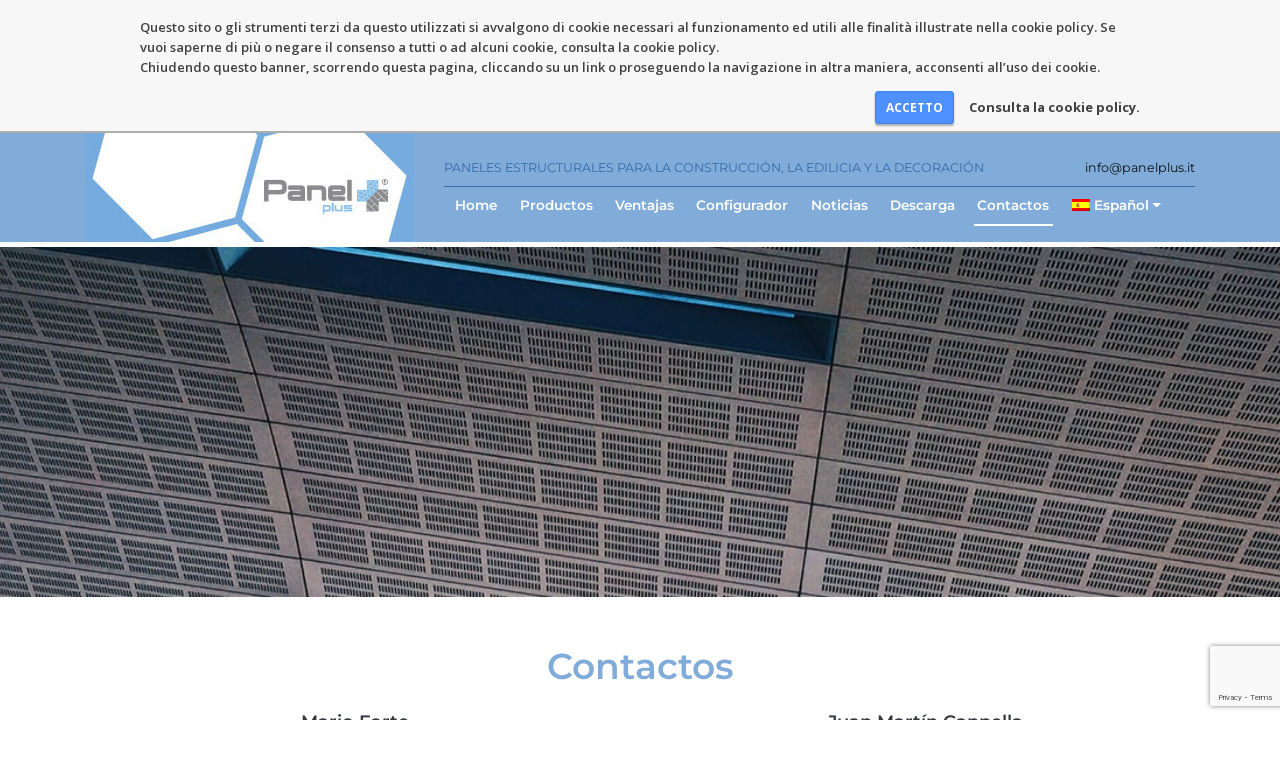

--- FILE ---
content_type: text/html; charset=UTF-8
request_url: https://panelplus.it/es/contatti/
body_size: 6818
content:
<!doctype html>
<html lang="es-ES">

<head>
    <meta charset="utf-8">
    <meta name="viewport" content="width=device-width, initial-scale=1, shrink-to-fit=no">
    <meta name="msvalidate.01" content="10753CAB8FDC6CA6079C47C3B0D1BC8D">
    <title>Contactos | PanelPlus®</title>
<link rel="alternate" hreflang="it" href="https://panelplus.it/it/contatti/" />
<link rel="alternate" hreflang="en" href="https://panelplus.it/contatti/" />
<link rel="alternate" hreflang="fr" href="https://panelplus.it/fr/contatti/" />
<link rel="alternate" hreflang="es" href="https://panelplus.it/es/contatti/" />
<link rel="alternate" hreflang="x-default" href="https://panelplus.it/contatti/" />

<meta name="description" content="PanelPlus&reg; by 2Gamma S.r.l. C.So Inghilterra, 4 &ndash; 12084 Mondov&igrave; (CN) &ndash; Italia Tel.: +39 0174 597679 Fax: +39 0174 599890 IVA: IT03245060045&#8230;" />
<meta property="og:locale" content="es_ES" />
<meta property="og:type" content="website" />
<meta property="og:title" content="Contactos | PanelPlus®" />
<meta property="og:description" content="PanelPlus&reg; by 2Gamma S.r.l. C.So Inghilterra, 4 &ndash; 12084 Mondov&igrave; (CN) &ndash; Italia Tel.: +39 0174 597679 Fax: +39 0174 599890 IVA: IT03245060045&#8230;" />
<meta property="og:url" content="https://panelplus.it/es/contatti/" />
<meta property="og:site_name" content="PanelPlus®" />
<meta name="twitter:card" content="summary_large_image" />
<meta name="twitter:title" content="Contactos | PanelPlus®" />
<meta name="twitter:description" content="PanelPlus&reg; by 2Gamma S.r.l. C.So Inghilterra, 4 &ndash; 12084 Mondov&igrave; (CN) &ndash; Italia Tel.: +39 0174 597679 Fax: +39 0174 599890 IVA: IT03245060045&#8230;" />
<link rel="canonical" href="https://panelplus.it/es/contatti/" />
<script type="application/ld+json">{"@context":"https://schema.org","@type":"BreadcrumbList","itemListElement":[{"@type":"ListItem","position":1,"item":{"@id":"https://panelplus.it/es/","name":"PanelPlus\u00ae"}},{"@type":"ListItem","position":2,"item":{"@id":"https://panelplus.it/es/contatti/","name":"Contactos"}}]}</script>

<script type="text/javascript">
window._wpemojiSettings = {"baseUrl":"https:\/\/s.w.org\/images\/core\/emoji\/14.0.0\/72x72\/","ext":".png","svgUrl":"https:\/\/s.w.org\/images\/core\/emoji\/14.0.0\/svg\/","svgExt":".svg","source":{"concatemoji":"https:\/\/panelplus.it\/wp\/wp-includes\/js\/wp-emoji-release.min.js?ver=6.2.8"}};
/*! This file is auto-generated */
!function(e,a,t){var n,r,o,i=a.createElement("canvas"),p=i.getContext&&i.getContext("2d");function s(e,t){p.clearRect(0,0,i.width,i.height),p.fillText(e,0,0);e=i.toDataURL();return p.clearRect(0,0,i.width,i.height),p.fillText(t,0,0),e===i.toDataURL()}function c(e){var t=a.createElement("script");t.src=e,t.defer=t.type="text/javascript",a.getElementsByTagName("head")[0].appendChild(t)}for(o=Array("flag","emoji"),t.supports={everything:!0,everythingExceptFlag:!0},r=0;r<o.length;r++)t.supports[o[r]]=function(e){if(p&&p.fillText)switch(p.textBaseline="top",p.font="600 32px Arial",e){case"flag":return s("\ud83c\udff3\ufe0f\u200d\u26a7\ufe0f","\ud83c\udff3\ufe0f\u200b\u26a7\ufe0f")?!1:!s("\ud83c\uddfa\ud83c\uddf3","\ud83c\uddfa\u200b\ud83c\uddf3")&&!s("\ud83c\udff4\udb40\udc67\udb40\udc62\udb40\udc65\udb40\udc6e\udb40\udc67\udb40\udc7f","\ud83c\udff4\u200b\udb40\udc67\u200b\udb40\udc62\u200b\udb40\udc65\u200b\udb40\udc6e\u200b\udb40\udc67\u200b\udb40\udc7f");case"emoji":return!s("\ud83e\udef1\ud83c\udffb\u200d\ud83e\udef2\ud83c\udfff","\ud83e\udef1\ud83c\udffb\u200b\ud83e\udef2\ud83c\udfff")}return!1}(o[r]),t.supports.everything=t.supports.everything&&t.supports[o[r]],"flag"!==o[r]&&(t.supports.everythingExceptFlag=t.supports.everythingExceptFlag&&t.supports[o[r]]);t.supports.everythingExceptFlag=t.supports.everythingExceptFlag&&!t.supports.flag,t.DOMReady=!1,t.readyCallback=function(){t.DOMReady=!0},t.supports.everything||(n=function(){t.readyCallback()},a.addEventListener?(a.addEventListener("DOMContentLoaded",n,!1),e.addEventListener("load",n,!1)):(e.attachEvent("onload",n),a.attachEvent("onreadystatechange",function(){"complete"===a.readyState&&t.readyCallback()})),(e=t.source||{}).concatemoji?c(e.concatemoji):e.wpemoji&&e.twemoji&&(c(e.twemoji),c(e.wpemoji)))}(window,document,window._wpemojiSettings);
</script>
<style type="text/css">
img.wp-smiley,
img.emoji {
	display: inline !important;
	border: none !important;
	box-shadow: none !important;
	height: 1em !important;
	width: 1em !important;
	margin: 0 0.07em !important;
	vertical-align: -0.1em !important;
	background: none !important;
	padding: 0 !important;
}
</style>
	<link rel='stylesheet' id='wp-block-library-css' href='https://panelplus.it/wp/wp-includes/css/dist/block-library/style.min.css?ver=6.2.8' type='text/css' media='all' />
<link rel='stylesheet' id='classic-theme-styles-css' href='https://panelplus.it/wp/wp-includes/css/classic-themes.min.css?ver=6.2.8' type='text/css' media='all' />
<style id='global-styles-inline-css' type='text/css'>
body{--wp--preset--color--black: #000000;--wp--preset--color--cyan-bluish-gray: #abb8c3;--wp--preset--color--white: #ffffff;--wp--preset--color--pale-pink: #f78da7;--wp--preset--color--vivid-red: #cf2e2e;--wp--preset--color--luminous-vivid-orange: #ff6900;--wp--preset--color--luminous-vivid-amber: #fcb900;--wp--preset--color--light-green-cyan: #7bdcb5;--wp--preset--color--vivid-green-cyan: #00d084;--wp--preset--color--pale-cyan-blue: #8ed1fc;--wp--preset--color--vivid-cyan-blue: #0693e3;--wp--preset--color--vivid-purple: #9b51e0;--wp--preset--gradient--vivid-cyan-blue-to-vivid-purple: linear-gradient(135deg,rgba(6,147,227,1) 0%,rgb(155,81,224) 100%);--wp--preset--gradient--light-green-cyan-to-vivid-green-cyan: linear-gradient(135deg,rgb(122,220,180) 0%,rgb(0,208,130) 100%);--wp--preset--gradient--luminous-vivid-amber-to-luminous-vivid-orange: linear-gradient(135deg,rgba(252,185,0,1) 0%,rgba(255,105,0,1) 100%);--wp--preset--gradient--luminous-vivid-orange-to-vivid-red: linear-gradient(135deg,rgba(255,105,0,1) 0%,rgb(207,46,46) 100%);--wp--preset--gradient--very-light-gray-to-cyan-bluish-gray: linear-gradient(135deg,rgb(238,238,238) 0%,rgb(169,184,195) 100%);--wp--preset--gradient--cool-to-warm-spectrum: linear-gradient(135deg,rgb(74,234,220) 0%,rgb(151,120,209) 20%,rgb(207,42,186) 40%,rgb(238,44,130) 60%,rgb(251,105,98) 80%,rgb(254,248,76) 100%);--wp--preset--gradient--blush-light-purple: linear-gradient(135deg,rgb(255,206,236) 0%,rgb(152,150,240) 100%);--wp--preset--gradient--blush-bordeaux: linear-gradient(135deg,rgb(254,205,165) 0%,rgb(254,45,45) 50%,rgb(107,0,62) 100%);--wp--preset--gradient--luminous-dusk: linear-gradient(135deg,rgb(255,203,112) 0%,rgb(199,81,192) 50%,rgb(65,88,208) 100%);--wp--preset--gradient--pale-ocean: linear-gradient(135deg,rgb(255,245,203) 0%,rgb(182,227,212) 50%,rgb(51,167,181) 100%);--wp--preset--gradient--electric-grass: linear-gradient(135deg,rgb(202,248,128) 0%,rgb(113,206,126) 100%);--wp--preset--gradient--midnight: linear-gradient(135deg,rgb(2,3,129) 0%,rgb(40,116,252) 100%);--wp--preset--duotone--dark-grayscale: url('#wp-duotone-dark-grayscale');--wp--preset--duotone--grayscale: url('#wp-duotone-grayscale');--wp--preset--duotone--purple-yellow: url('#wp-duotone-purple-yellow');--wp--preset--duotone--blue-red: url('#wp-duotone-blue-red');--wp--preset--duotone--midnight: url('#wp-duotone-midnight');--wp--preset--duotone--magenta-yellow: url('#wp-duotone-magenta-yellow');--wp--preset--duotone--purple-green: url('#wp-duotone-purple-green');--wp--preset--duotone--blue-orange: url('#wp-duotone-blue-orange');--wp--preset--font-size--small: 13px;--wp--preset--font-size--medium: 20px;--wp--preset--font-size--large: 36px;--wp--preset--font-size--x-large: 42px;--wp--preset--spacing--20: 0.44rem;--wp--preset--spacing--30: 0.67rem;--wp--preset--spacing--40: 1rem;--wp--preset--spacing--50: 1.5rem;--wp--preset--spacing--60: 2.25rem;--wp--preset--spacing--70: 3.38rem;--wp--preset--spacing--80: 5.06rem;--wp--preset--shadow--natural: 6px 6px 9px rgba(0, 0, 0, 0.2);--wp--preset--shadow--deep: 12px 12px 50px rgba(0, 0, 0, 0.4);--wp--preset--shadow--sharp: 6px 6px 0px rgba(0, 0, 0, 0.2);--wp--preset--shadow--outlined: 6px 6px 0px -3px rgba(255, 255, 255, 1), 6px 6px rgba(0, 0, 0, 1);--wp--preset--shadow--crisp: 6px 6px 0px rgba(0, 0, 0, 1);}:where(.is-layout-flex){gap: 0.5em;}body .is-layout-flow > .alignleft{float: left;margin-inline-start: 0;margin-inline-end: 2em;}body .is-layout-flow > .alignright{float: right;margin-inline-start: 2em;margin-inline-end: 0;}body .is-layout-flow > .aligncenter{margin-left: auto !important;margin-right: auto !important;}body .is-layout-constrained > .alignleft{float: left;margin-inline-start: 0;margin-inline-end: 2em;}body .is-layout-constrained > .alignright{float: right;margin-inline-start: 2em;margin-inline-end: 0;}body .is-layout-constrained > .aligncenter{margin-left: auto !important;margin-right: auto !important;}body .is-layout-constrained > :where(:not(.alignleft):not(.alignright):not(.alignfull)){max-width: var(--wp--style--global--content-size);margin-left: auto !important;margin-right: auto !important;}body .is-layout-constrained > .alignwide{max-width: var(--wp--style--global--wide-size);}body .is-layout-flex{display: flex;}body .is-layout-flex{flex-wrap: wrap;align-items: center;}body .is-layout-flex > *{margin: 0;}:where(.wp-block-columns.is-layout-flex){gap: 2em;}.has-black-color{color: var(--wp--preset--color--black) !important;}.has-cyan-bluish-gray-color{color: var(--wp--preset--color--cyan-bluish-gray) !important;}.has-white-color{color: var(--wp--preset--color--white) !important;}.has-pale-pink-color{color: var(--wp--preset--color--pale-pink) !important;}.has-vivid-red-color{color: var(--wp--preset--color--vivid-red) !important;}.has-luminous-vivid-orange-color{color: var(--wp--preset--color--luminous-vivid-orange) !important;}.has-luminous-vivid-amber-color{color: var(--wp--preset--color--luminous-vivid-amber) !important;}.has-light-green-cyan-color{color: var(--wp--preset--color--light-green-cyan) !important;}.has-vivid-green-cyan-color{color: var(--wp--preset--color--vivid-green-cyan) !important;}.has-pale-cyan-blue-color{color: var(--wp--preset--color--pale-cyan-blue) !important;}.has-vivid-cyan-blue-color{color: var(--wp--preset--color--vivid-cyan-blue) !important;}.has-vivid-purple-color{color: var(--wp--preset--color--vivid-purple) !important;}.has-black-background-color{background-color: var(--wp--preset--color--black) !important;}.has-cyan-bluish-gray-background-color{background-color: var(--wp--preset--color--cyan-bluish-gray) !important;}.has-white-background-color{background-color: var(--wp--preset--color--white) !important;}.has-pale-pink-background-color{background-color: var(--wp--preset--color--pale-pink) !important;}.has-vivid-red-background-color{background-color: var(--wp--preset--color--vivid-red) !important;}.has-luminous-vivid-orange-background-color{background-color: var(--wp--preset--color--luminous-vivid-orange) !important;}.has-luminous-vivid-amber-background-color{background-color: var(--wp--preset--color--luminous-vivid-amber) !important;}.has-light-green-cyan-background-color{background-color: var(--wp--preset--color--light-green-cyan) !important;}.has-vivid-green-cyan-background-color{background-color: var(--wp--preset--color--vivid-green-cyan) !important;}.has-pale-cyan-blue-background-color{background-color: var(--wp--preset--color--pale-cyan-blue) !important;}.has-vivid-cyan-blue-background-color{background-color: var(--wp--preset--color--vivid-cyan-blue) !important;}.has-vivid-purple-background-color{background-color: var(--wp--preset--color--vivid-purple) !important;}.has-black-border-color{border-color: var(--wp--preset--color--black) !important;}.has-cyan-bluish-gray-border-color{border-color: var(--wp--preset--color--cyan-bluish-gray) !important;}.has-white-border-color{border-color: var(--wp--preset--color--white) !important;}.has-pale-pink-border-color{border-color: var(--wp--preset--color--pale-pink) !important;}.has-vivid-red-border-color{border-color: var(--wp--preset--color--vivid-red) !important;}.has-luminous-vivid-orange-border-color{border-color: var(--wp--preset--color--luminous-vivid-orange) !important;}.has-luminous-vivid-amber-border-color{border-color: var(--wp--preset--color--luminous-vivid-amber) !important;}.has-light-green-cyan-border-color{border-color: var(--wp--preset--color--light-green-cyan) !important;}.has-vivid-green-cyan-border-color{border-color: var(--wp--preset--color--vivid-green-cyan) !important;}.has-pale-cyan-blue-border-color{border-color: var(--wp--preset--color--pale-cyan-blue) !important;}.has-vivid-cyan-blue-border-color{border-color: var(--wp--preset--color--vivid-cyan-blue) !important;}.has-vivid-purple-border-color{border-color: var(--wp--preset--color--vivid-purple) !important;}.has-vivid-cyan-blue-to-vivid-purple-gradient-background{background: var(--wp--preset--gradient--vivid-cyan-blue-to-vivid-purple) !important;}.has-light-green-cyan-to-vivid-green-cyan-gradient-background{background: var(--wp--preset--gradient--light-green-cyan-to-vivid-green-cyan) !important;}.has-luminous-vivid-amber-to-luminous-vivid-orange-gradient-background{background: var(--wp--preset--gradient--luminous-vivid-amber-to-luminous-vivid-orange) !important;}.has-luminous-vivid-orange-to-vivid-red-gradient-background{background: var(--wp--preset--gradient--luminous-vivid-orange-to-vivid-red) !important;}.has-very-light-gray-to-cyan-bluish-gray-gradient-background{background: var(--wp--preset--gradient--very-light-gray-to-cyan-bluish-gray) !important;}.has-cool-to-warm-spectrum-gradient-background{background: var(--wp--preset--gradient--cool-to-warm-spectrum) !important;}.has-blush-light-purple-gradient-background{background: var(--wp--preset--gradient--blush-light-purple) !important;}.has-blush-bordeaux-gradient-background{background: var(--wp--preset--gradient--blush-bordeaux) !important;}.has-luminous-dusk-gradient-background{background: var(--wp--preset--gradient--luminous-dusk) !important;}.has-pale-ocean-gradient-background{background: var(--wp--preset--gradient--pale-ocean) !important;}.has-electric-grass-gradient-background{background: var(--wp--preset--gradient--electric-grass) !important;}.has-midnight-gradient-background{background: var(--wp--preset--gradient--midnight) !important;}.has-small-font-size{font-size: var(--wp--preset--font-size--small) !important;}.has-medium-font-size{font-size: var(--wp--preset--font-size--medium) !important;}.has-large-font-size{font-size: var(--wp--preset--font-size--large) !important;}.has-x-large-font-size{font-size: var(--wp--preset--font-size--x-large) !important;}
.wp-block-navigation a:where(:not(.wp-element-button)){color: inherit;}
:where(.wp-block-columns.is-layout-flex){gap: 2em;}
.wp-block-pullquote{font-size: 1.5em;line-height: 1.6;}
</style>
<link rel='stylesheet' id='contact-form-7-css' href='https://panelplus.it/app/plugins/contact-form-7/includes/css/styles.css?ver=5.7.7' type='text/css' media='all' />
<link rel='stylesheet' id='wbn_privacy_css-css' href='https://panelplus.it/app/plugins/privacy/assets/main.css?ver=1.0' type='text/css' media='all' />
<link rel='stylesheet' id='wpml-menu-item-0-css' href='https://panelplus.it/app/plugins/sitepress-multilingual-cms/templates/language-switchers/menu-item/style.min.css?ver=1' type='text/css' media='all' />
<link rel='stylesheet' id='main-css' href='https://panelplus.it/app/themes/panelplus/style.css?id=e4f296628cbbcb956dbc61d385682741' type='text/css' media='all' />
<script type='text/javascript' src='https://panelplus.it/wp/wp-includes/js/jquery/jquery.min.js?ver=3.6.4' id='jquery-core-js'></script>
<script type='text/javascript' src='https://panelplus.it/wp/wp-includes/js/jquery/jquery-migrate.min.js?ver=3.4.0' id='jquery-migrate-js'></script>
<link rel="https://api.w.org/" href="https://panelplus.it/es/wp-json/" /><link rel="alternate" type="application/json" href="https://panelplus.it/es/wp-json/wp/v2/pages/331" /><link rel="EditURI" type="application/rsd+xml" title="RSD" href="https://panelplus.it/wp/xmlrpc.php?rsd" />
<link rel="wlwmanifest" type="application/wlwmanifest+xml" href="https://panelplus.it/wp/wp-includes/wlwmanifest.xml" />
<link rel="alternate" type="application/json+oembed" href="https://panelplus.it/es/wp-json/oembed/1.0/embed?url=https%3A%2F%2Fpanelplus.it%2Fes%2Fcontatti%2F" />
<link rel="alternate" type="text/xml+oembed" href="https://panelplus.it/es/wp-json/oembed/1.0/embed?url=https%3A%2F%2Fpanelplus.it%2Fes%2Fcontatti%2F&#038;format=xml" />
<meta name="generator" content="WPML ver:4.6.4 stt:1,4,27,2;" />
    <link rel="apple-touch-icon" sizes="180x180" href="https://panelplus.it/es/apple-touch-icon.png">
    <link rel="icon" type="image/png" sizes="32x32" href="https://panelplus.it/es/favicon-32x32.png">
    <link rel="icon" type="image/png" sizes="16x16" href="https://panelplus.it/es/favicon-16x16.png">
    <link rel="manifest" href="https://panelplus.it/es/site.webmanifest">
    <link rel="mask-icon" href="https://panelplus.it/es/safari-pinned-tab.svg" color="#5bbad5">
    <meta name="msapplication-TileColor" content="#ffffff">
    <meta name="theme-color" content="#ffffff">
</head>

<body class="page-template-default page page-id-331 lang-es">
    <header class="main">
        <div class="container">
            <div class="row">
                <div class="col flex-grow-0" style="flex-basis: 329px">
                    <a href="https://panelplus.it/es/" class="navbar-brand">
                        <img src="https://panelplus.it/app/themes/panelplus/images/logo-header.jpg" alt="PanelPlus®" title="PanelPlus®" width="329" height="109">
                    </a>
                </div>
                <div class="col d-lg-none navbar-expand-lg navbar-light text-right">
                    <button class="navbar-toggler mt-4" type="button" data-toggle="collapse" data-target="#navbarNavDropdown" aria-controls="navbarNavDropdown" aria-expanded="false" aria-label="Toggle navigation">
                        <span class="navbar-toggler-icon"></span>
                    </button>
                </div>
                <div class="col-lg align-self-center">
                    <div class="d-md-flex top-menu">
                        <div class="navbar-text">PANELES ESTRUCTURALES PARA LA CONSTRUCCIÓN, LA EDILICIA Y LA DECORACIÓN</div>
                        <div class="navbar-text ml-auto pl-lg-3">
                            <a href="mailto:i&#110;f&#111;&#64;pa&#110;&#101;lpl&#117;s&#46;&#105;&#116;">i&#110;f&#111;&#64;pa&#110;&#101;lpl&#117;s&#46;&#105;&#116;</a>                        </div>
                    </div>
                    <nav class="navbar navbar-expand-lg navbar-light">
                        <div class="collapse navbar-collapse" id="navbarNavDropdown">
                            <ul id="menu-principale-spagnolo" class="navbar-nav"><li itemscope="itemscope" itemtype="https://www.schema.org/SiteNavigationElement" id="menu-item-508" class="menu-item menu-item-type-post_type menu-item-object-page menu-item-home menu-item-508 nav-item"><a title="Home" href="https://panelplus.it/es/" class="nav-link">Home</a></li>
<li itemscope="itemscope" itemtype="https://www.schema.org/SiteNavigationElement" id="menu-item-514" class="menu-item menu-item-type-post_type menu-item-object-page menu-item-514 nav-item"><a title="Productos" href="https://panelplus.it/es/prodotti/" class="nav-link">Productos</a></li>
<li itemscope="itemscope" itemtype="https://www.schema.org/SiteNavigationElement" id="menu-item-515" class="menu-item menu-item-type-post_type menu-item-object-page menu-item-515 nav-item"><a title="Ventajas" href="https://panelplus.it/es/vantaggi/" class="nav-link">Ventajas</a></li>
<li itemscope="itemscope" itemtype="https://www.schema.org/SiteNavigationElement" id="menu-item-510" class="menu-item menu-item-type-post_type menu-item-object-page menu-item-510 nav-item"><a title="Configurador" href="https://panelplus.it/es/configuratore/" class="nav-link">Configurador</a></li>
<li itemscope="itemscope" itemtype="https://www.schema.org/SiteNavigationElement" id="menu-item-530" class="menu-item menu-item-type-taxonomy menu-item-object-category menu-item-530 nav-item"><a title="Noticias" href="https://panelplus.it/es/category/noticias/" class="nav-link">Noticias</a></li>
<li itemscope="itemscope" itemtype="https://www.schema.org/SiteNavigationElement" id="menu-item-512" class="menu-item menu-item-type-post_type menu-item-object-page menu-item-512 nav-item"><a title="Descarga" href="https://panelplus.it/es/download/" class="nav-link">Descarga</a></li>
<li itemscope="itemscope" itemtype="https://www.schema.org/SiteNavigationElement" id="menu-item-511" class="menu-item menu-item-type-post_type menu-item-object-page current-menu-item page_item page-item-331 current_page_item active menu-item-511 nav-item"><a title="Contactos" href="https://panelplus.it/es/contatti/" class="nav-link">Contactos</a></li>
<li itemscope="itemscope" itemtype="https://www.schema.org/SiteNavigationElement" id="menu-item-wpml-ls-2-es" class="menu-item wpml-ls-slot-2 wpml-ls-item wpml-ls-item-es wpml-ls-current-language wpml-ls-menu-item wpml-ls-last-item menu-item-type-wpml_ls_menu_item menu-item-object-wpml_ls_menu_item menu-item-has-children dropdown menu-item-wpml-ls-2-es nav-item"><a title="Español" href="#" data-toggle="dropdown" aria-haspopup="true" aria-expanded="false" class="dropdown-toggle nav-link" id="menu-item-dropdown-wpml-ls-2-es"><img
            class="wpml-ls-flag"
            src="https://panelplus.it/app/plugins/sitepress-multilingual-cms/res/flags/es.png"
            alt=""
            
            
    /><span class="wpml-ls-native" lang="es">Español</span></a>
<ul class="dropdown-menu" aria-labelledby="menu-item-dropdown-wpml-ls-2-es" role="menu">
	<li itemscope="itemscope" itemtype="https://www.schema.org/SiteNavigationElement" id="menu-item-wpml-ls-2-it" class="menu-item wpml-ls-slot-2 wpml-ls-item wpml-ls-item-it wpml-ls-menu-item wpml-ls-first-item menu-item-type-wpml_ls_menu_item menu-item-object-wpml_ls_menu_item menu-item-wpml-ls-2-it nav-item"><a title="Italiano" href="https://panelplus.it/it/contatti/" class="dropdown-item"><img
            class="wpml-ls-flag"
            src="https://panelplus.it/app/plugins/sitepress-multilingual-cms/res/flags/it.png"
            alt=""
            
            
    /><span class="wpml-ls-native" lang="it">Italiano</span></a></li>
	<li itemscope="itemscope" itemtype="https://www.schema.org/SiteNavigationElement" id="menu-item-wpml-ls-2-en" class="menu-item wpml-ls-slot-2 wpml-ls-item wpml-ls-item-en wpml-ls-menu-item menu-item-type-wpml_ls_menu_item menu-item-object-wpml_ls_menu_item menu-item-wpml-ls-2-en nav-item"><a title="English" href="https://panelplus.it/contatti/" class="dropdown-item"><img
            class="wpml-ls-flag"
            src="https://panelplus.it/app/plugins/sitepress-multilingual-cms/res/flags/en.png"
            alt=""
            
            
    /><span class="wpml-ls-native" lang="en">English</span></a></li>
	<li itemscope="itemscope" itemtype="https://www.schema.org/SiteNavigationElement" id="menu-item-wpml-ls-2-fr" class="menu-item wpml-ls-slot-2 wpml-ls-item wpml-ls-item-fr wpml-ls-menu-item menu-item-type-wpml_ls_menu_item menu-item-object-wpml_ls_menu_item menu-item-wpml-ls-2-fr nav-item"><a title="Français" href="https://panelplus.it/fr/contatti/" class="dropdown-item"><img
            class="wpml-ls-flag"
            src="https://panelplus.it/app/plugins/sitepress-multilingual-cms/res/flags/fr.png"
            alt=""
            
            
    /><span class="wpml-ls-native" lang="fr">Français</span></a></li>
</ul>
</li>
</ul>                        </div>
                    </nav>
                </div>
            </div>
        </div>
    </header>

            <div class="header-image header-image-contatti"></div>
    
<main class="page page-contatti my-5">
    <div class="container">
        <div class="row">
            <div class="col text-center">
                <h1>Contactos</h1>
            </div>
        </div>
        <div class="row row-cols-md-2 mt-3">
            <div class="col text-center">
                <strong class="h5 text-dark">Mario Forte</strong><br>
                <em>Sales Manager</em><br>
                Correo electrónico: <a href="mailto:&#109;&#46;f&#111;&#114;t&#101;&#64;p&#97;&#110;&#101;&#108;p&#108;u&#115;&#46;&#105;&#116;">&#109;&#46;f&#111;&#114;t&#101;&#64;p&#97;&#110;&#101;&#108;p&#108;u&#115;&#46;&#105;&#116;</a><br>
                Celular: +39 348 8063552
            </div>
            <div class="col text-center">
                <strong class="h5 text-dark">Juan Martín Cappella</strong><br>
                <em>Sales Manager</em><br>
                Correo electrónico: <a href="mailto:jm.c&#97;&#112;&#112;e&#108;&#108;&#97;&#64;p&#97;nel&#112;&#108;&#117;s.&#105;&#116;">jm.c&#97;&#112;&#112;e&#108;&#108;&#97;&#64;p&#97;nel&#112;&#108;&#117;s.&#105;&#116;</a><br>
                Celular: +39 366 8932401
            </div>
        </div>
        <div class="row mt-3">
            <div class="col text-center">
                <strong class="h5 text-dark">Indirizzi PEC</strong><br>
                Comunicazioni: <a href="mailto:&#105;&#110;&#102;&#111;&#64;&#112;ec&#46;2&#103;&#97;&#109;ma&#46;i&#116;">&#105;&#110;&#102;&#111;&#64;&#112;ec&#46;2&#103;&#97;&#109;ma&#46;i&#116;</a>            </div>
        </div>
        <div class="row my-5 align-items-center">
            <div class="col-sm-6 text-center">
                <p><img src="https://panelplus.it/app/themes/panelplus/images/logo.png" alt="PanelPlus®" title="PanelPlus®" class="d-block m-auto img-fluid" width="350" height="96"></p>
                <p><strong>PanelPlus® by 2Gamma S.r.l.</strong><br />
C.So Inghilterra, 4 &#8211; 12084 Mondovì (CN) &#8211; Italia<br />
Tel.: +39 0174 597679<br />
Fax: +39 0174 599890<br />
IVA: IT03245060045</p>
            </div>
            <div class="col-sm-6 contact-form">
                
<div class="wpcf7 no-js" id="wpcf7-f533-p331-o1" lang="es-ES" dir="ltr">
<div class="screen-reader-response"><p role="status" aria-live="polite" aria-atomic="true"></p> <ul></ul></div>
<form action="/es/contatti/#wpcf7-f533-p331-o1" method="post" class="wpcf7-form init" aria-label="Formulario de contacto" novalidate="novalidate" data-status="init">
<div style="display: none;">
<input type="hidden" name="_wpcf7" value="533" />
<input type="hidden" name="_wpcf7_version" value="5.7.7" />
<input type="hidden" name="_wpcf7_locale" value="es_ES" />
<input type="hidden" name="_wpcf7_unit_tag" value="wpcf7-f533-p331-o1" />
<input type="hidden" name="_wpcf7_container_post" value="331" />
<input type="hidden" name="_wpcf7_posted_data_hash" value="" />
<input type="hidden" name="_wpcf7_recaptcha_response" value="" />
</div>
<p><span class="wpcf7-form-control-wrap" data-name="your-name"><input size="40" class="wpcf7-form-control wpcf7-text wpcf7-validates-as-required" aria-required="true" aria-invalid="false" placeholder="Tu nombre" value="" type="text" name="your-name" /></span>
</p>
<p><span class="wpcf7-form-control-wrap" data-name="your-email"><input size="40" class="wpcf7-form-control wpcf7-text wpcf7-email wpcf7-validates-as-required wpcf7-validates-as-email" aria-required="true" aria-invalid="false" placeholder="Tu correo electrónico" value="" type="email" name="your-email" /></span>
</p>
<p><span class="wpcf7-form-control-wrap" data-name="your-message"><textarea cols="40" rows="10" class="wpcf7-form-control wpcf7-textarea wpcf7-validates-as-required" aria-required="true" aria-invalid="false" placeholder="Tu mensaje" name="your-message"></textarea></span>
</p>
<p><span class="wpcf7-form-control-wrap" data-name="privacy"><span class="wpcf7-form-control wpcf7-acceptance"><span class="wpcf7-list-item"><label><input type="checkbox" name="privacy" value="1" aria-invalid="false" /><span class="wpcf7-list-item-label">Acepto el tratamiento de mis datos personales para gestionar la solicitud enviada a través de este formulario.<br> <a href="/privacy-policy/" target="_blank">Lea nuestra Política de privacidad para obtener más información sobre cómo tratamos sus datos personales.</a></span></label></span></span></span>
</p>
<p><input class="wpcf7-form-control has-spinner wpcf7-submit btn btn-outline-primary" type="submit" value="Enviar" />
</p><div class="wpcf7-response-output" aria-hidden="true"></div>
</form>
</div>
            </div>
        </div>
    </div>
</main>

<footer class="main py-4">
    <div class="container">
        <div class="row">
            <div class="col text-center">
                <p>
                    <a href="https://panelplus.it/es/"><img src="https://panelplus.it/app/themes/panelplus/images/logo-footer.png" alt="PanelPlus®" title="PanelPlus®" class="img-fluid aligncenter" width="250"></a>
                </p>
                <p>
                    <strong>PanelPlus® by 2Gamma S.r.l.</strong><br>
                    C.So Inghilterra, 4 - 12084 Mondovì (CN)<br>
                    Tel: +39 0174 597679 / Fax: +39 0174 599890 / <a href="mailto:i&#110;f&#111;&#64;panelp&#108;us&#46;&#105;t">i&#110;f&#111;&#64;panelp&#108;us&#46;&#105;t</a><br>
                    P.IVA e C.F.: IT03245060045<br>
                    Codice SDI: KRRH6B9
                </p>
                <p>
                    <a href="https://panelplus.it/es/privacy-policy/">Privacy Policy</a>
                </p>
            </div>
        </div>
    </div>
</footer>

<!-- Webnuvola Privacy Plugin -->
<div id="cookie-banner">
	<div id="cookie-banner-container">
		<div class="left">
			<p>Questo sito o gli strumenti terzi da questo utilizzati si avvalgono di cookie necessari al funzionamento ed utili alle finalità illustrate nella cookie policy. Se vuoi saperne di più o negare il consenso a tutti o ad alcuni cookie, consulta la cookie policy.<br>Chiudendo questo banner, scorrendo questa pagina, cliccando su un link o proseguendo la navigazione in altra maniera, acconsenti all’uso dei cookie.</p>
		</div>
		<div class="right">
			<p>
				<input class="accept" name="accept" type="submit" value="ACCETTO" />
				<a class="more-info" href="https://panelplus.it/es/privacy-policy/#cookies">Consulta la cookie policy.</a>
			</p>
		</div>
	</div>
</div>
<!-- End Webnuvola Privacy Plugin -->
<script type='text/javascript' src='https://panelplus.it/app/plugins/contact-form-7/includes/swv/js/index.js?ver=5.7.7' id='swv-js'></script>
<script type='text/javascript' id='contact-form-7-js-extra'>
/* <![CDATA[ */
var wpcf7 = {"api":{"root":"https:\/\/panelplus.it\/es\/wp-json\/","namespace":"contact-form-7\/v1"}};
/* ]]> */
</script>
<script type='text/javascript' src='https://panelplus.it/app/plugins/contact-form-7/includes/js/index.js?ver=5.7.7' id='contact-form-7-js'></script>
<script type='text/javascript' src='https://panelplus.it/app/plugins/privacy/assets/main-min.js?ver=1.0' id='wbn_privacy_js-js'></script>
<script type='text/javascript' src='https://panelplus.it/app/themes/panelplus/script.js?id=f193e8fd4c1adb065d25e909a9549051' id='main-js'></script>
<script type='text/javascript' src='https://www.google.com/recaptcha/api.js?render=6LdT4b0UAAAAAOIWZ0NPXgQ0eP57oUVPg7FeEq07&#038;ver=3.0' id='google-recaptcha-js'></script>
<script type='text/javascript' src='https://panelplus.it/wp/wp-includes/js/dist/vendor/wp-polyfill-inert.min.js?ver=3.1.2' id='wp-polyfill-inert-js'></script>
<script type='text/javascript' src='https://panelplus.it/wp/wp-includes/js/dist/vendor/regenerator-runtime.min.js?ver=0.13.11' id='regenerator-runtime-js'></script>
<script type='text/javascript' src='https://panelplus.it/wp/wp-includes/js/dist/vendor/wp-polyfill.min.js?ver=3.15.0' id='wp-polyfill-js'></script>
<script type='text/javascript' id='wpcf7-recaptcha-js-extra'>
/* <![CDATA[ */
var wpcf7_recaptcha = {"sitekey":"6LdT4b0UAAAAAOIWZ0NPXgQ0eP57oUVPg7FeEq07","actions":{"homepage":"homepage","contactform":"contactform"}};
/* ]]> */
</script>
<script type='text/javascript' src='https://panelplus.it/app/plugins/contact-form-7/modules/recaptcha/index.js?ver=5.7.7' id='wpcf7-recaptcha-js'></script>
</body>

</html>

--- FILE ---
content_type: text/html; charset=utf-8
request_url: https://www.google.com/recaptcha/api2/anchor?ar=1&k=6LdT4b0UAAAAAOIWZ0NPXgQ0eP57oUVPg7FeEq07&co=aHR0cHM6Ly9wYW5lbHBsdXMuaXQ6NDQz&hl=en&v=9TiwnJFHeuIw_s0wSd3fiKfN&size=invisible&anchor-ms=20000&execute-ms=30000&cb=vgtmx8qd3zp6
body_size: 48876
content:
<!DOCTYPE HTML><html dir="ltr" lang="en"><head><meta http-equiv="Content-Type" content="text/html; charset=UTF-8">
<meta http-equiv="X-UA-Compatible" content="IE=edge">
<title>reCAPTCHA</title>
<style type="text/css">
/* cyrillic-ext */
@font-face {
  font-family: 'Roboto';
  font-style: normal;
  font-weight: 400;
  font-stretch: 100%;
  src: url(//fonts.gstatic.com/s/roboto/v48/KFO7CnqEu92Fr1ME7kSn66aGLdTylUAMa3GUBHMdazTgWw.woff2) format('woff2');
  unicode-range: U+0460-052F, U+1C80-1C8A, U+20B4, U+2DE0-2DFF, U+A640-A69F, U+FE2E-FE2F;
}
/* cyrillic */
@font-face {
  font-family: 'Roboto';
  font-style: normal;
  font-weight: 400;
  font-stretch: 100%;
  src: url(//fonts.gstatic.com/s/roboto/v48/KFO7CnqEu92Fr1ME7kSn66aGLdTylUAMa3iUBHMdazTgWw.woff2) format('woff2');
  unicode-range: U+0301, U+0400-045F, U+0490-0491, U+04B0-04B1, U+2116;
}
/* greek-ext */
@font-face {
  font-family: 'Roboto';
  font-style: normal;
  font-weight: 400;
  font-stretch: 100%;
  src: url(//fonts.gstatic.com/s/roboto/v48/KFO7CnqEu92Fr1ME7kSn66aGLdTylUAMa3CUBHMdazTgWw.woff2) format('woff2');
  unicode-range: U+1F00-1FFF;
}
/* greek */
@font-face {
  font-family: 'Roboto';
  font-style: normal;
  font-weight: 400;
  font-stretch: 100%;
  src: url(//fonts.gstatic.com/s/roboto/v48/KFO7CnqEu92Fr1ME7kSn66aGLdTylUAMa3-UBHMdazTgWw.woff2) format('woff2');
  unicode-range: U+0370-0377, U+037A-037F, U+0384-038A, U+038C, U+038E-03A1, U+03A3-03FF;
}
/* math */
@font-face {
  font-family: 'Roboto';
  font-style: normal;
  font-weight: 400;
  font-stretch: 100%;
  src: url(//fonts.gstatic.com/s/roboto/v48/KFO7CnqEu92Fr1ME7kSn66aGLdTylUAMawCUBHMdazTgWw.woff2) format('woff2');
  unicode-range: U+0302-0303, U+0305, U+0307-0308, U+0310, U+0312, U+0315, U+031A, U+0326-0327, U+032C, U+032F-0330, U+0332-0333, U+0338, U+033A, U+0346, U+034D, U+0391-03A1, U+03A3-03A9, U+03B1-03C9, U+03D1, U+03D5-03D6, U+03F0-03F1, U+03F4-03F5, U+2016-2017, U+2034-2038, U+203C, U+2040, U+2043, U+2047, U+2050, U+2057, U+205F, U+2070-2071, U+2074-208E, U+2090-209C, U+20D0-20DC, U+20E1, U+20E5-20EF, U+2100-2112, U+2114-2115, U+2117-2121, U+2123-214F, U+2190, U+2192, U+2194-21AE, U+21B0-21E5, U+21F1-21F2, U+21F4-2211, U+2213-2214, U+2216-22FF, U+2308-230B, U+2310, U+2319, U+231C-2321, U+2336-237A, U+237C, U+2395, U+239B-23B7, U+23D0, U+23DC-23E1, U+2474-2475, U+25AF, U+25B3, U+25B7, U+25BD, U+25C1, U+25CA, U+25CC, U+25FB, U+266D-266F, U+27C0-27FF, U+2900-2AFF, U+2B0E-2B11, U+2B30-2B4C, U+2BFE, U+3030, U+FF5B, U+FF5D, U+1D400-1D7FF, U+1EE00-1EEFF;
}
/* symbols */
@font-face {
  font-family: 'Roboto';
  font-style: normal;
  font-weight: 400;
  font-stretch: 100%;
  src: url(//fonts.gstatic.com/s/roboto/v48/KFO7CnqEu92Fr1ME7kSn66aGLdTylUAMaxKUBHMdazTgWw.woff2) format('woff2');
  unicode-range: U+0001-000C, U+000E-001F, U+007F-009F, U+20DD-20E0, U+20E2-20E4, U+2150-218F, U+2190, U+2192, U+2194-2199, U+21AF, U+21E6-21F0, U+21F3, U+2218-2219, U+2299, U+22C4-22C6, U+2300-243F, U+2440-244A, U+2460-24FF, U+25A0-27BF, U+2800-28FF, U+2921-2922, U+2981, U+29BF, U+29EB, U+2B00-2BFF, U+4DC0-4DFF, U+FFF9-FFFB, U+10140-1018E, U+10190-1019C, U+101A0, U+101D0-101FD, U+102E0-102FB, U+10E60-10E7E, U+1D2C0-1D2D3, U+1D2E0-1D37F, U+1F000-1F0FF, U+1F100-1F1AD, U+1F1E6-1F1FF, U+1F30D-1F30F, U+1F315, U+1F31C, U+1F31E, U+1F320-1F32C, U+1F336, U+1F378, U+1F37D, U+1F382, U+1F393-1F39F, U+1F3A7-1F3A8, U+1F3AC-1F3AF, U+1F3C2, U+1F3C4-1F3C6, U+1F3CA-1F3CE, U+1F3D4-1F3E0, U+1F3ED, U+1F3F1-1F3F3, U+1F3F5-1F3F7, U+1F408, U+1F415, U+1F41F, U+1F426, U+1F43F, U+1F441-1F442, U+1F444, U+1F446-1F449, U+1F44C-1F44E, U+1F453, U+1F46A, U+1F47D, U+1F4A3, U+1F4B0, U+1F4B3, U+1F4B9, U+1F4BB, U+1F4BF, U+1F4C8-1F4CB, U+1F4D6, U+1F4DA, U+1F4DF, U+1F4E3-1F4E6, U+1F4EA-1F4ED, U+1F4F7, U+1F4F9-1F4FB, U+1F4FD-1F4FE, U+1F503, U+1F507-1F50B, U+1F50D, U+1F512-1F513, U+1F53E-1F54A, U+1F54F-1F5FA, U+1F610, U+1F650-1F67F, U+1F687, U+1F68D, U+1F691, U+1F694, U+1F698, U+1F6AD, U+1F6B2, U+1F6B9-1F6BA, U+1F6BC, U+1F6C6-1F6CF, U+1F6D3-1F6D7, U+1F6E0-1F6EA, U+1F6F0-1F6F3, U+1F6F7-1F6FC, U+1F700-1F7FF, U+1F800-1F80B, U+1F810-1F847, U+1F850-1F859, U+1F860-1F887, U+1F890-1F8AD, U+1F8B0-1F8BB, U+1F8C0-1F8C1, U+1F900-1F90B, U+1F93B, U+1F946, U+1F984, U+1F996, U+1F9E9, U+1FA00-1FA6F, U+1FA70-1FA7C, U+1FA80-1FA89, U+1FA8F-1FAC6, U+1FACE-1FADC, U+1FADF-1FAE9, U+1FAF0-1FAF8, U+1FB00-1FBFF;
}
/* vietnamese */
@font-face {
  font-family: 'Roboto';
  font-style: normal;
  font-weight: 400;
  font-stretch: 100%;
  src: url(//fonts.gstatic.com/s/roboto/v48/KFO7CnqEu92Fr1ME7kSn66aGLdTylUAMa3OUBHMdazTgWw.woff2) format('woff2');
  unicode-range: U+0102-0103, U+0110-0111, U+0128-0129, U+0168-0169, U+01A0-01A1, U+01AF-01B0, U+0300-0301, U+0303-0304, U+0308-0309, U+0323, U+0329, U+1EA0-1EF9, U+20AB;
}
/* latin-ext */
@font-face {
  font-family: 'Roboto';
  font-style: normal;
  font-weight: 400;
  font-stretch: 100%;
  src: url(//fonts.gstatic.com/s/roboto/v48/KFO7CnqEu92Fr1ME7kSn66aGLdTylUAMa3KUBHMdazTgWw.woff2) format('woff2');
  unicode-range: U+0100-02BA, U+02BD-02C5, U+02C7-02CC, U+02CE-02D7, U+02DD-02FF, U+0304, U+0308, U+0329, U+1D00-1DBF, U+1E00-1E9F, U+1EF2-1EFF, U+2020, U+20A0-20AB, U+20AD-20C0, U+2113, U+2C60-2C7F, U+A720-A7FF;
}
/* latin */
@font-face {
  font-family: 'Roboto';
  font-style: normal;
  font-weight: 400;
  font-stretch: 100%;
  src: url(//fonts.gstatic.com/s/roboto/v48/KFO7CnqEu92Fr1ME7kSn66aGLdTylUAMa3yUBHMdazQ.woff2) format('woff2');
  unicode-range: U+0000-00FF, U+0131, U+0152-0153, U+02BB-02BC, U+02C6, U+02DA, U+02DC, U+0304, U+0308, U+0329, U+2000-206F, U+20AC, U+2122, U+2191, U+2193, U+2212, U+2215, U+FEFF, U+FFFD;
}
/* cyrillic-ext */
@font-face {
  font-family: 'Roboto';
  font-style: normal;
  font-weight: 500;
  font-stretch: 100%;
  src: url(//fonts.gstatic.com/s/roboto/v48/KFO7CnqEu92Fr1ME7kSn66aGLdTylUAMa3GUBHMdazTgWw.woff2) format('woff2');
  unicode-range: U+0460-052F, U+1C80-1C8A, U+20B4, U+2DE0-2DFF, U+A640-A69F, U+FE2E-FE2F;
}
/* cyrillic */
@font-face {
  font-family: 'Roboto';
  font-style: normal;
  font-weight: 500;
  font-stretch: 100%;
  src: url(//fonts.gstatic.com/s/roboto/v48/KFO7CnqEu92Fr1ME7kSn66aGLdTylUAMa3iUBHMdazTgWw.woff2) format('woff2');
  unicode-range: U+0301, U+0400-045F, U+0490-0491, U+04B0-04B1, U+2116;
}
/* greek-ext */
@font-face {
  font-family: 'Roboto';
  font-style: normal;
  font-weight: 500;
  font-stretch: 100%;
  src: url(//fonts.gstatic.com/s/roboto/v48/KFO7CnqEu92Fr1ME7kSn66aGLdTylUAMa3CUBHMdazTgWw.woff2) format('woff2');
  unicode-range: U+1F00-1FFF;
}
/* greek */
@font-face {
  font-family: 'Roboto';
  font-style: normal;
  font-weight: 500;
  font-stretch: 100%;
  src: url(//fonts.gstatic.com/s/roboto/v48/KFO7CnqEu92Fr1ME7kSn66aGLdTylUAMa3-UBHMdazTgWw.woff2) format('woff2');
  unicode-range: U+0370-0377, U+037A-037F, U+0384-038A, U+038C, U+038E-03A1, U+03A3-03FF;
}
/* math */
@font-face {
  font-family: 'Roboto';
  font-style: normal;
  font-weight: 500;
  font-stretch: 100%;
  src: url(//fonts.gstatic.com/s/roboto/v48/KFO7CnqEu92Fr1ME7kSn66aGLdTylUAMawCUBHMdazTgWw.woff2) format('woff2');
  unicode-range: U+0302-0303, U+0305, U+0307-0308, U+0310, U+0312, U+0315, U+031A, U+0326-0327, U+032C, U+032F-0330, U+0332-0333, U+0338, U+033A, U+0346, U+034D, U+0391-03A1, U+03A3-03A9, U+03B1-03C9, U+03D1, U+03D5-03D6, U+03F0-03F1, U+03F4-03F5, U+2016-2017, U+2034-2038, U+203C, U+2040, U+2043, U+2047, U+2050, U+2057, U+205F, U+2070-2071, U+2074-208E, U+2090-209C, U+20D0-20DC, U+20E1, U+20E5-20EF, U+2100-2112, U+2114-2115, U+2117-2121, U+2123-214F, U+2190, U+2192, U+2194-21AE, U+21B0-21E5, U+21F1-21F2, U+21F4-2211, U+2213-2214, U+2216-22FF, U+2308-230B, U+2310, U+2319, U+231C-2321, U+2336-237A, U+237C, U+2395, U+239B-23B7, U+23D0, U+23DC-23E1, U+2474-2475, U+25AF, U+25B3, U+25B7, U+25BD, U+25C1, U+25CA, U+25CC, U+25FB, U+266D-266F, U+27C0-27FF, U+2900-2AFF, U+2B0E-2B11, U+2B30-2B4C, U+2BFE, U+3030, U+FF5B, U+FF5D, U+1D400-1D7FF, U+1EE00-1EEFF;
}
/* symbols */
@font-face {
  font-family: 'Roboto';
  font-style: normal;
  font-weight: 500;
  font-stretch: 100%;
  src: url(//fonts.gstatic.com/s/roboto/v48/KFO7CnqEu92Fr1ME7kSn66aGLdTylUAMaxKUBHMdazTgWw.woff2) format('woff2');
  unicode-range: U+0001-000C, U+000E-001F, U+007F-009F, U+20DD-20E0, U+20E2-20E4, U+2150-218F, U+2190, U+2192, U+2194-2199, U+21AF, U+21E6-21F0, U+21F3, U+2218-2219, U+2299, U+22C4-22C6, U+2300-243F, U+2440-244A, U+2460-24FF, U+25A0-27BF, U+2800-28FF, U+2921-2922, U+2981, U+29BF, U+29EB, U+2B00-2BFF, U+4DC0-4DFF, U+FFF9-FFFB, U+10140-1018E, U+10190-1019C, U+101A0, U+101D0-101FD, U+102E0-102FB, U+10E60-10E7E, U+1D2C0-1D2D3, U+1D2E0-1D37F, U+1F000-1F0FF, U+1F100-1F1AD, U+1F1E6-1F1FF, U+1F30D-1F30F, U+1F315, U+1F31C, U+1F31E, U+1F320-1F32C, U+1F336, U+1F378, U+1F37D, U+1F382, U+1F393-1F39F, U+1F3A7-1F3A8, U+1F3AC-1F3AF, U+1F3C2, U+1F3C4-1F3C6, U+1F3CA-1F3CE, U+1F3D4-1F3E0, U+1F3ED, U+1F3F1-1F3F3, U+1F3F5-1F3F7, U+1F408, U+1F415, U+1F41F, U+1F426, U+1F43F, U+1F441-1F442, U+1F444, U+1F446-1F449, U+1F44C-1F44E, U+1F453, U+1F46A, U+1F47D, U+1F4A3, U+1F4B0, U+1F4B3, U+1F4B9, U+1F4BB, U+1F4BF, U+1F4C8-1F4CB, U+1F4D6, U+1F4DA, U+1F4DF, U+1F4E3-1F4E6, U+1F4EA-1F4ED, U+1F4F7, U+1F4F9-1F4FB, U+1F4FD-1F4FE, U+1F503, U+1F507-1F50B, U+1F50D, U+1F512-1F513, U+1F53E-1F54A, U+1F54F-1F5FA, U+1F610, U+1F650-1F67F, U+1F687, U+1F68D, U+1F691, U+1F694, U+1F698, U+1F6AD, U+1F6B2, U+1F6B9-1F6BA, U+1F6BC, U+1F6C6-1F6CF, U+1F6D3-1F6D7, U+1F6E0-1F6EA, U+1F6F0-1F6F3, U+1F6F7-1F6FC, U+1F700-1F7FF, U+1F800-1F80B, U+1F810-1F847, U+1F850-1F859, U+1F860-1F887, U+1F890-1F8AD, U+1F8B0-1F8BB, U+1F8C0-1F8C1, U+1F900-1F90B, U+1F93B, U+1F946, U+1F984, U+1F996, U+1F9E9, U+1FA00-1FA6F, U+1FA70-1FA7C, U+1FA80-1FA89, U+1FA8F-1FAC6, U+1FACE-1FADC, U+1FADF-1FAE9, U+1FAF0-1FAF8, U+1FB00-1FBFF;
}
/* vietnamese */
@font-face {
  font-family: 'Roboto';
  font-style: normal;
  font-weight: 500;
  font-stretch: 100%;
  src: url(//fonts.gstatic.com/s/roboto/v48/KFO7CnqEu92Fr1ME7kSn66aGLdTylUAMa3OUBHMdazTgWw.woff2) format('woff2');
  unicode-range: U+0102-0103, U+0110-0111, U+0128-0129, U+0168-0169, U+01A0-01A1, U+01AF-01B0, U+0300-0301, U+0303-0304, U+0308-0309, U+0323, U+0329, U+1EA0-1EF9, U+20AB;
}
/* latin-ext */
@font-face {
  font-family: 'Roboto';
  font-style: normal;
  font-weight: 500;
  font-stretch: 100%;
  src: url(//fonts.gstatic.com/s/roboto/v48/KFO7CnqEu92Fr1ME7kSn66aGLdTylUAMa3KUBHMdazTgWw.woff2) format('woff2');
  unicode-range: U+0100-02BA, U+02BD-02C5, U+02C7-02CC, U+02CE-02D7, U+02DD-02FF, U+0304, U+0308, U+0329, U+1D00-1DBF, U+1E00-1E9F, U+1EF2-1EFF, U+2020, U+20A0-20AB, U+20AD-20C0, U+2113, U+2C60-2C7F, U+A720-A7FF;
}
/* latin */
@font-face {
  font-family: 'Roboto';
  font-style: normal;
  font-weight: 500;
  font-stretch: 100%;
  src: url(//fonts.gstatic.com/s/roboto/v48/KFO7CnqEu92Fr1ME7kSn66aGLdTylUAMa3yUBHMdazQ.woff2) format('woff2');
  unicode-range: U+0000-00FF, U+0131, U+0152-0153, U+02BB-02BC, U+02C6, U+02DA, U+02DC, U+0304, U+0308, U+0329, U+2000-206F, U+20AC, U+2122, U+2191, U+2193, U+2212, U+2215, U+FEFF, U+FFFD;
}
/* cyrillic-ext */
@font-face {
  font-family: 'Roboto';
  font-style: normal;
  font-weight: 900;
  font-stretch: 100%;
  src: url(//fonts.gstatic.com/s/roboto/v48/KFO7CnqEu92Fr1ME7kSn66aGLdTylUAMa3GUBHMdazTgWw.woff2) format('woff2');
  unicode-range: U+0460-052F, U+1C80-1C8A, U+20B4, U+2DE0-2DFF, U+A640-A69F, U+FE2E-FE2F;
}
/* cyrillic */
@font-face {
  font-family: 'Roboto';
  font-style: normal;
  font-weight: 900;
  font-stretch: 100%;
  src: url(//fonts.gstatic.com/s/roboto/v48/KFO7CnqEu92Fr1ME7kSn66aGLdTylUAMa3iUBHMdazTgWw.woff2) format('woff2');
  unicode-range: U+0301, U+0400-045F, U+0490-0491, U+04B0-04B1, U+2116;
}
/* greek-ext */
@font-face {
  font-family: 'Roboto';
  font-style: normal;
  font-weight: 900;
  font-stretch: 100%;
  src: url(//fonts.gstatic.com/s/roboto/v48/KFO7CnqEu92Fr1ME7kSn66aGLdTylUAMa3CUBHMdazTgWw.woff2) format('woff2');
  unicode-range: U+1F00-1FFF;
}
/* greek */
@font-face {
  font-family: 'Roboto';
  font-style: normal;
  font-weight: 900;
  font-stretch: 100%;
  src: url(//fonts.gstatic.com/s/roboto/v48/KFO7CnqEu92Fr1ME7kSn66aGLdTylUAMa3-UBHMdazTgWw.woff2) format('woff2');
  unicode-range: U+0370-0377, U+037A-037F, U+0384-038A, U+038C, U+038E-03A1, U+03A3-03FF;
}
/* math */
@font-face {
  font-family: 'Roboto';
  font-style: normal;
  font-weight: 900;
  font-stretch: 100%;
  src: url(//fonts.gstatic.com/s/roboto/v48/KFO7CnqEu92Fr1ME7kSn66aGLdTylUAMawCUBHMdazTgWw.woff2) format('woff2');
  unicode-range: U+0302-0303, U+0305, U+0307-0308, U+0310, U+0312, U+0315, U+031A, U+0326-0327, U+032C, U+032F-0330, U+0332-0333, U+0338, U+033A, U+0346, U+034D, U+0391-03A1, U+03A3-03A9, U+03B1-03C9, U+03D1, U+03D5-03D6, U+03F0-03F1, U+03F4-03F5, U+2016-2017, U+2034-2038, U+203C, U+2040, U+2043, U+2047, U+2050, U+2057, U+205F, U+2070-2071, U+2074-208E, U+2090-209C, U+20D0-20DC, U+20E1, U+20E5-20EF, U+2100-2112, U+2114-2115, U+2117-2121, U+2123-214F, U+2190, U+2192, U+2194-21AE, U+21B0-21E5, U+21F1-21F2, U+21F4-2211, U+2213-2214, U+2216-22FF, U+2308-230B, U+2310, U+2319, U+231C-2321, U+2336-237A, U+237C, U+2395, U+239B-23B7, U+23D0, U+23DC-23E1, U+2474-2475, U+25AF, U+25B3, U+25B7, U+25BD, U+25C1, U+25CA, U+25CC, U+25FB, U+266D-266F, U+27C0-27FF, U+2900-2AFF, U+2B0E-2B11, U+2B30-2B4C, U+2BFE, U+3030, U+FF5B, U+FF5D, U+1D400-1D7FF, U+1EE00-1EEFF;
}
/* symbols */
@font-face {
  font-family: 'Roboto';
  font-style: normal;
  font-weight: 900;
  font-stretch: 100%;
  src: url(//fonts.gstatic.com/s/roboto/v48/KFO7CnqEu92Fr1ME7kSn66aGLdTylUAMaxKUBHMdazTgWw.woff2) format('woff2');
  unicode-range: U+0001-000C, U+000E-001F, U+007F-009F, U+20DD-20E0, U+20E2-20E4, U+2150-218F, U+2190, U+2192, U+2194-2199, U+21AF, U+21E6-21F0, U+21F3, U+2218-2219, U+2299, U+22C4-22C6, U+2300-243F, U+2440-244A, U+2460-24FF, U+25A0-27BF, U+2800-28FF, U+2921-2922, U+2981, U+29BF, U+29EB, U+2B00-2BFF, U+4DC0-4DFF, U+FFF9-FFFB, U+10140-1018E, U+10190-1019C, U+101A0, U+101D0-101FD, U+102E0-102FB, U+10E60-10E7E, U+1D2C0-1D2D3, U+1D2E0-1D37F, U+1F000-1F0FF, U+1F100-1F1AD, U+1F1E6-1F1FF, U+1F30D-1F30F, U+1F315, U+1F31C, U+1F31E, U+1F320-1F32C, U+1F336, U+1F378, U+1F37D, U+1F382, U+1F393-1F39F, U+1F3A7-1F3A8, U+1F3AC-1F3AF, U+1F3C2, U+1F3C4-1F3C6, U+1F3CA-1F3CE, U+1F3D4-1F3E0, U+1F3ED, U+1F3F1-1F3F3, U+1F3F5-1F3F7, U+1F408, U+1F415, U+1F41F, U+1F426, U+1F43F, U+1F441-1F442, U+1F444, U+1F446-1F449, U+1F44C-1F44E, U+1F453, U+1F46A, U+1F47D, U+1F4A3, U+1F4B0, U+1F4B3, U+1F4B9, U+1F4BB, U+1F4BF, U+1F4C8-1F4CB, U+1F4D6, U+1F4DA, U+1F4DF, U+1F4E3-1F4E6, U+1F4EA-1F4ED, U+1F4F7, U+1F4F9-1F4FB, U+1F4FD-1F4FE, U+1F503, U+1F507-1F50B, U+1F50D, U+1F512-1F513, U+1F53E-1F54A, U+1F54F-1F5FA, U+1F610, U+1F650-1F67F, U+1F687, U+1F68D, U+1F691, U+1F694, U+1F698, U+1F6AD, U+1F6B2, U+1F6B9-1F6BA, U+1F6BC, U+1F6C6-1F6CF, U+1F6D3-1F6D7, U+1F6E0-1F6EA, U+1F6F0-1F6F3, U+1F6F7-1F6FC, U+1F700-1F7FF, U+1F800-1F80B, U+1F810-1F847, U+1F850-1F859, U+1F860-1F887, U+1F890-1F8AD, U+1F8B0-1F8BB, U+1F8C0-1F8C1, U+1F900-1F90B, U+1F93B, U+1F946, U+1F984, U+1F996, U+1F9E9, U+1FA00-1FA6F, U+1FA70-1FA7C, U+1FA80-1FA89, U+1FA8F-1FAC6, U+1FACE-1FADC, U+1FADF-1FAE9, U+1FAF0-1FAF8, U+1FB00-1FBFF;
}
/* vietnamese */
@font-face {
  font-family: 'Roboto';
  font-style: normal;
  font-weight: 900;
  font-stretch: 100%;
  src: url(//fonts.gstatic.com/s/roboto/v48/KFO7CnqEu92Fr1ME7kSn66aGLdTylUAMa3OUBHMdazTgWw.woff2) format('woff2');
  unicode-range: U+0102-0103, U+0110-0111, U+0128-0129, U+0168-0169, U+01A0-01A1, U+01AF-01B0, U+0300-0301, U+0303-0304, U+0308-0309, U+0323, U+0329, U+1EA0-1EF9, U+20AB;
}
/* latin-ext */
@font-face {
  font-family: 'Roboto';
  font-style: normal;
  font-weight: 900;
  font-stretch: 100%;
  src: url(//fonts.gstatic.com/s/roboto/v48/KFO7CnqEu92Fr1ME7kSn66aGLdTylUAMa3KUBHMdazTgWw.woff2) format('woff2');
  unicode-range: U+0100-02BA, U+02BD-02C5, U+02C7-02CC, U+02CE-02D7, U+02DD-02FF, U+0304, U+0308, U+0329, U+1D00-1DBF, U+1E00-1E9F, U+1EF2-1EFF, U+2020, U+20A0-20AB, U+20AD-20C0, U+2113, U+2C60-2C7F, U+A720-A7FF;
}
/* latin */
@font-face {
  font-family: 'Roboto';
  font-style: normal;
  font-weight: 900;
  font-stretch: 100%;
  src: url(//fonts.gstatic.com/s/roboto/v48/KFO7CnqEu92Fr1ME7kSn66aGLdTylUAMa3yUBHMdazQ.woff2) format('woff2');
  unicode-range: U+0000-00FF, U+0131, U+0152-0153, U+02BB-02BC, U+02C6, U+02DA, U+02DC, U+0304, U+0308, U+0329, U+2000-206F, U+20AC, U+2122, U+2191, U+2193, U+2212, U+2215, U+FEFF, U+FFFD;
}

</style>
<link rel="stylesheet" type="text/css" href="https://www.gstatic.com/recaptcha/releases/9TiwnJFHeuIw_s0wSd3fiKfN/styles__ltr.css">
<script nonce="Qr8B5m7Z3xxemGq-GWRAtw" type="text/javascript">window['__recaptcha_api'] = 'https://www.google.com/recaptcha/api2/';</script>
<script type="text/javascript" src="https://www.gstatic.com/recaptcha/releases/9TiwnJFHeuIw_s0wSd3fiKfN/recaptcha__en.js" nonce="Qr8B5m7Z3xxemGq-GWRAtw">
      
    </script></head>
<body><div id="rc-anchor-alert" class="rc-anchor-alert"></div>
<input type="hidden" id="recaptcha-token" value="[base64]">
<script type="text/javascript" nonce="Qr8B5m7Z3xxemGq-GWRAtw">
      recaptcha.anchor.Main.init("[\x22ainput\x22,[\x22bgdata\x22,\x22\x22,\[base64]/[base64]/bmV3IFpbdF0obVswXSk6Sz09Mj9uZXcgWlt0XShtWzBdLG1bMV0pOks9PTM/bmV3IFpbdF0obVswXSxtWzFdLG1bMl0pOks9PTQ/[base64]/[base64]/[base64]/[base64]/[base64]/[base64]/[base64]/[base64]/[base64]/[base64]/[base64]/[base64]/[base64]/[base64]\\u003d\\u003d\x22,\[base64]\x22,\x22wrzCk8KwwpjDuRtKw68Fw4HCg8K2wrU2cMO/w7jCqivCnWDDtMKsw6VQZsKXwqg0w7bDksKUwq3CnhTCsgUXNcOQwrh7SMKIH8KVVjtkRmxzw7XDgcK0QUY2S8Ovwpg1w4oww7IGJj5tRC0AA8KOdMOHwpDDqMKdwp/CuF/DpcOXOMKnH8KxFcKXw5LDicKZw7zCoT7CmCA7NWFuSl/[base64]/Ct1jDuE7DjsOKwrTCizbDmxLChMOnC8K6AsKAwpjCp8OHBcKOasOSw5vCgyPCuVfCgVcGw5rCjcOgFjBFwqLDgTRtw68bw5FywqlUJW8/wqYgw51nXg5WeUPDqHTDi8OudidlwqoFXAfCg3AmVMKaM8O2w7rCmAbCoMK8wp/CkcOjcsOGfiXCkgxhw63DjHfDg8OEw48ywqHDpcKzNxTDrxoSwrbDsS5Dbg3DosOcwq0cw43DqxpeLMK/w552wrvDnMKyw7vDu0cIw5fCo8KzwphrwrRiAsO6w7/CisKOIsOdLsKIwr7CrcKBw5lHw5TCm8KXw498RsKMecOxJ8OHw6rCj33CpcOPJC/Dgk/CunQBwpzCnMKQHcOnwoUywrwqMmkCwo4VMsK2w5AdNkM3wpEOwpPDk0jCrcKBCmwRw7PCtzpiJ8Owwq/DiMOwwqTCtFrDrsKBTDx/wqnDnVVHIsO6woxQwpXCs8O+w5l8w4dPwqfCsURwbCvCmcOPABZEw4bCtMKuLyVEwq7CvFjCnh4OCxDCr3wAKQrCrUvCrCdeFkfCjsOsw43CjwrCqFAeG8O2w7gAFcOUwoMWw4PCkMO9JhFTwoXCh1/[base64]/w6A5VmzCtMK/WVIsw4TDnUZfSMO7RVHDhhrDuncjAMOHISLDpsOIwobCkkcRwpPDjwZiI8OBJ109UGHCsMKywrZwVyzDnMOOwojChcKrw4sLwpXDq8OSw4rDjXPDkMKxw67DiT/[base64]/Dh8OsccOPwoXCqCl2GEfDqMODwrrCi0TDuU46w7dlNXXCsMOZw5QaecO3I8K6Nm97w7vDrnIrw451UE7Du8OsLnNMwp53w53Cs8OywpUYwpLDsMKZQ8Kiw4dVXF16SmZUbcKAGMOhwplDwqYIw7ATQ8OtQnVkCmtFw77CqwnCr8O5JjBbX0kJwoDCu21JOktDIT/DkXDDmXA0RH5Rw7XDow7Dvm9/Wz85eFZxAcKdw75sXUnCisOzwpwtwoJVf8OjQ8OwEhhzX8O9woJ2w45Jw7DCnMKOcMOCHCHDu8KoAMOiwqTCqWZEw4PCq0zCpQTCicOgw6PDisOOwoA4w7coCw0SwqodeglFwoLDucKQEMOLw4/Cs8K+w6kJHMKcCC94w4MOP8KFw4cVw5BmV8O+w7V9w7YpwoPCm8OIBgHDgBvCtcOTw57CsC18CMO+w6nDtHhKKizChGQrw7R4JMOTw7sIcm/[base64]/CmMKzwqjCmFZnw53CpcOVdCIMG8KUDgLDlw/DlyjCvsKEeMKhw7nDqMOYa3nCj8KLw50hKcK9w53DsnHCkMKSGV3DuU3ClDjDmmHDtcOAw55tw4TCiRzConM+wp8Aw557C8KJVMORw5hKwopIwpPCgFXDnk8bw4nDqA/CrH7DqmQ6w4/[base64]/dMOYYSfDsUNcd8O6w4YvwqDDgcOAJAlndEdtwoJUwowpOcK9w4kxwqHDqmcEwrTCmHU5wrzCpg8HQsOvw6XDhMK1w5zDtDl2D2HCr8O9egh6V8K/[base64]/[base64]/DtMK7eiJhJjbDh8OVbx7CnMOywojDtyDClkLDhsK8wrZOIC4VKcO/fwMDwod7w7RtfMOPw6RCWiLDhsONw7fDrMOYU8OfwoULdA7CjxXCs8KJSMO+w57ChMK/wpXClMOLwpnCkjFLwroASGHCoj1+dmjDthTCqsKgw4jDgzMNwqpWw7EfwpQ5VMKTRcO/LTvDlMKYw5t/BRh0ZcOOdyN8csOUwocccsOsBcKGf8KodVjDo0FyKcKww7JLwp/DmMKew6/DnMOJYQ8kwrRpFMOwwp3Dl8KqKMOAIsKOw6VBw59Sw57Dn0vCncOrIGQYK3/DiVTCulYMUXljYHHDtRTDgQPCisOdaQYcdsKqwqfDvHTDux/DoMKWwr/CvcOHwrcTw5B2IlHDmVjChxDDgQ3DlSXClMOYHsKed8KXw7vDiEhrfGbCg8KJwpsvw5UGdxfCk0E0LSUQw6RLN0BNwpAzwr/[base64]/[base64]/Di8KGJ8O3P8OywqsqbsOFbsO8w5xRFi/CqxjCgkBmw68/QlzDnsOjYsKNwoUvcsKnV8K4a1vCicOSVsKnw5vCh8KtFGpmwpkOwoXDn2cTwrLDl1h9woDCmsKmIUl2cjkIEsOGPGLCoiZLZApMBzLDvivClcONQlwJw6s3E8ODecOPb8Otwq4ywqfDuGlzBijCgjFKVTlow7xwbivDjcOOIH/[base64]/CicOHw6cfe8KewrbCuMKcZMOVYcKnw5NsGClkw4rDk37DuMOHccO7w4ohwoJfBMO4WsOMwoo7w59uZzDDpTtSw4HCjyknw5AqECPCjcKww6XCml3DtR8wQ8K9dgzChsKYwp3CscO5wprCpFofOMK8wrMpcDvCqsOAwoUeFBgww5/CksKMEsORw6dBchrClcKXwqQ3w4hJV8Kcw7HDisOywpPDrcOtTG3DmUMDDwzCnhZiQR5ATcOLw6l4U8OxZsOYQsOww5ZfT8K/[base64]/DpcKxw5UweGTDojnDj8O+X0/Dmh16WcKNOWnDnMKFZ8OcHcO+w7JBO8OWw5TCqMOJwofDpwVCIivDgwMbw5Juw54LbsK/wrzCpcKCwqAiwo7CnQgFw4jCrcKawqjCsEAGwolTwrdAG8K5w6fCgSPCr3fChsOZG8K6w5jDtMK8BMOhw7DCpMO+w4Jhw51PcRHDqsKPKHt4wp7ClcKUwp7DgMKVw5p1w7DDn8KFwp4nw7zDq8O2wpvCucKwaEhaFA7CnsKtQMKwXB7DuRwIOETDtg5ow5/DrCzCjsOPwocUwqYDJF1mfcKWw48sAXlfwqvCvys2w57DhcOkbztyw7g2w5PDvMO2C8Ojw6XDtkQGw57DvsOyA2/DiMKYw6vCpRIjE1B4w7xsDsKeeiXCvzrDjMKkKcKDXcOswrnClwjCs8OgWsKTwpPDh8KDFsOEwpIxw5HDgQ1UecKXwq9BFCrCviPDrcK6wrPDu8O/w6w0wo/DhHg9J8O6w70Kw7lJw68rw67Ch8K0A8KywrfDkcKffGIwbQTDtkBPEMKDwqoLfzUbemTDh3jDr8KNw5IcPcKTw5o0ZsO4w7LClsKHR8KIwrxpw4FSwqzCqGjCsC7DgcOUKsK3dsKnwqrCvWUaQVg/wqPCrsO1cMO0wpwiHcOxYTDCssKyw6nCmxzDv8KKw6bCvMORNMO+aAJ9SsKjPCkvwqdTw5fDvTlfwqRNw7A7YiDDssKIw5Q5H8KDwrjDrj0VW8Olw63DnFfCmiwzw7c4woo4IMKif001wonCusOyP3wOw6U9w77Drix/w6zCvitCcAzDqRUffMKHw6PDm1tWLcOZdH43F8OpbjMMw57CvsKJAiHCm8Obwo/DgQUHwo7Dp8OewrYbw7TCpsKDOMOQICBOwo/CqQPDmEI5wqPCmkx6woTCpcOHbkwpbsOzKRVQVUDDr8K4O8KqwrjDm8K/Vgs4wp1NL8KATMOcE8KSHsOaO8KUwqrDkMOZUX/CqhV9w7LCp8KoM8KMw6Jfwp/Du8OHJGBwdsOSwobCl8OBWldtcsOVw5JJwoDDiynCocK7w6kAXcOSZcOtBcKTwrHCvcOLbWlVw4IXw64awrnCiVXChsKePcOtw6PCizcFwqp7wqZuwpIBwqfDhF3CpVbCn3d3w4DCjMOOwpvDtWDCtsK/w5XCt1LDlzbCsyfDkMOrRVDDjDLDusOowrfCtcKdNsK3b8KyEsO7McORw5XCi8O0wofCjUwNdCEOdjARVsKjGsK+w7/Dj8Obw5lKw7bDnjEsBcOOFiRVecKYVlhYwqU4wqsub8OPXMKoUMK7c8OEHcK4wo8HZHrDisOvw6wqYsKlwos0wo3Csn/CtsO7w7/[base64]/DjsOMwrgWwoHDvjnCscOwKcKywp99JClVPj/[base64]/w4YNPhcuTMKlw64ZwrTCgVMgwqoGbMO4w6ZZwp8hEMOMcsKfw5jDtsOGbsKUwrY5w5rDoMOnHiYMCcKbBQTCt8OowqdLw44WwpczwpbDgsOnZMKVw7jCkcKwwr8VfHvDk8Ktw7PCs8K6NgVqw4/Dh8K3NnXCgsOvw5vDgcK4w6fDs8O7w6YSw4fDl8KXZsOsasO9GxLCin7CiMKgZRbCmMOJwpTDvsOpG0UGNXtewqRgwpJww6cSwr5WU03CrCrDvnnChX8HTcOVNAhhwo82wpXCiG/CjMOuwrc7bsOmY3/[base64]/CmcKgwocyYV/[base64]/CrMKmVMKWwqrDuF/DscK+YsKhC8KQwqpswp/DqTxlw6rDssOUw5XCiH3Ds8O+ZMKWNncOHwIQQTFIw6dPLMKhDsOtw4DCpsO+w7HDiyLDqMKsLk3CuEbCvMO0w4M3CRRHwrhAwo8fw7HCncKMwp3DrcKPZcKVFnsxwqo9wr94wpoPw5/Do8OYVTzCu8KIJE3DkzXDt1/[base64]/Ds8KRw6BmLD3CrMOCwpEDX8OsX2XCqsKjDALCjQ4na8O4Om/DsQw4X8O7P8OKRsKBf10XcRMGw6fDvUE8wpNOJMOJw5rDjsKyw49mwq9vwrnClsKaFMOIw6xwZizDuMOtBMOAwrJPw4hew5nCscOIwqU/[base64]/[base64]/Dq0IzwpDDnXZvwppxwq/CjHnDunR9M0rDicOcZXrDoFkCw4HDmxPDg8O3VMKzFSZFw7TDgGrCkExCwpfCksObbMOjC8OSwpTDg8O7dkNpb0zCtMK2RR3DjcKzL8KDbcK4RQnCjH5Vw5HDrjHCmgfDtyZEwo/DtcK2wqjDgHh6SMOyw7IBHV8JwqsJwr93AcOMwqAywqsIc3pVwpgab8OBw5rCgcObw6wQdcOSw4/Dh8KDwpF8HhPClcKJc8KCVGjDiQ4GwonDiWLCtjIYw4/[base64]/Dq8K8w65Zc2BVOsKUPMKOSQo0OUjDomDCmj8Qw4LCksKcwotcWSrDmk1AOsK4w4bClTrCoyXCocKPS8OxwocxGcO0MlBZwr95X8OFdDhow7fCok9rIHVAw4jDoEIQw5g6w7sucVwVD8Kcw7d/w49CD8Ktw5QxGMKUJMKfCRjDssO2ZRdqw43ChcOgYitbND/[base64]/[base64]/CkMKyS8Kowpxdw4PCtjMXwq4/w7DDgMKVR24VbB8jwpXDiynCgXPCiHnDisO3J8Kbw4nCswnDiMKvGzfDkz1jw5APR8Kmw6/ChsOsJcOjwozCg8KROmLCrkfCki7CsHHDsiV/w54eacONXcK4w6wAfMKTwq/CisO9w7A7KQ/Di8KdIhFfcsOMOMK+cA7DmkzCqsOzw6BZLEHCmgM+wogZNsOUeEdEwpbCr8OKCsOzwrTCkVhoCsKpfCkbbMKpcTDDncKATHrDjcKuwqRNbsK4w63Du8O1HGYJYAnDmHksTcKzRRjCrsKKwpbCpsOPJMKqw6hLQMKQScK/dU9JJHrDklVZw6Muw4HDq8OhFMKCZsOfAyFvWjTCkxgvwpDCtHfDtS9haWMywo1gUMKCwpJVc1/DlsOWYcOjEMOaEMOJGWBKXV7DsHDDhMKbZ8KgdcKpw6PCsRbDjsKsSBBLPQzCg8O+TiY/ZWwGY8OPw4/DlyfCmgPDqyhqwocOwrPDrBPCqgweWsO9wqrCrXbDusKGbivDgjh/[base64]/UcKewqBIw7UWw4Axwr7DjGAIZGbDoHTDh8KbWsOGw5ZlwpLDkMO0wpXDicOqDXNKR3DDjQUkwpPDoTYhJ8O1AsKCw6jDmMO3woTDtMKdwp8RU8OowoTCkcK5cMKYwp8tWMK+w4rCq8OrFsK7KwzCiz/[base64]/w73ChVzClMK2LcO3w4bCh8KBw6VIOUHCscKow79aw6LDh8OGCsK0c8KNwqPDqMOywpQ9XMOFScKgfsOawoonw5lPZEd0WhXCgcKwB1vCv8Opw5J6w7fDqcOzTXvCvFZ1wrLCjQM8bF0BNMKAdcKXXEVuw4jDhEN9w5/Cri5aJsKwKSnDkcO/w4wEwqRQwrENw43CmsODwoHDo1TCuGxNw6oyYsKfVmbDn8K+P8OwL1XDgyE+w4DCiX7CqcOsw7nDpHdFA0zCkcO2w4BxUMKrwpJPwqvDmRDDpR4mw6oaw7EiwoHDrgpkw6YoG8K1ZEVqWT/[base64]/F8KAwprDn0/Cpzx3Xz/[base64]/DhsKfw7JCwqZFEiLCvDzDjh1iw5XDtGQjIVzDsltocBw0w6rDiMKyw6FSw73CtcO1TsOwM8K7BsKqBlNKwqLDtzvCvDfDmhjCsGzCjMKRGcKdc18/I090EMOww5VGw5ZsX8O6wojDpj1+IgE+wqDCjBkIaRLCmC88w7XCvhgdPsOmacKqwofDi0JWwqUXw4/CgMKKwqfCoz0nw5tUw6o+wp/[base64]/[base64]/[base64]/[base64]/QSnDo8OVUcOwwq/[base64]/wp/DjsOuGyNXw7DDk8Oywot+w7HCi8Odw5fDrMK/Og7DvhDCoTDDiVjCosOxKETCli4mf8Oaw4o3NMOHXMOYw7gcw4/[base64]/CsGbCqmxew7EXEcOqfMOTw6nCpDHDg1cBGcOWwqB6ZsOew6fDu8K3w7pmKkA0wo3CrsOocw5yFGXCjhQJZsOGacKnCl1Kw7zDsgLDu8KufMOqX8KaYcOWU8KxLsOowqVnw4hDJlrDrAseEEnClTPDiCMkwqMSIwhDVT0EHy/CksK4bsONKsKcw57DmwPCoA7DisOowr/DgWx6w4bCq8Olw6ogecKzUsOhw6/[base64]/[base64]/[base64]/CkFA8M8Ogw4w4cMKlwr/DhwoSw6XDh2nCsMKRN1/CgsOkDxQaw6s0w71Hw5NadcKYU8OcK33CgcOnC8KQfSA1f8O3wrQZw5NVdcOAe3wrwrXDjGJoJcKCKVnDukHDpcOHw5HCvWZlTMOCB8KHfTfCmsO/d3nDosOgFTfDksKbQzrClcOfBxrDsQLDmVjCjy3Dv0/DsAcPwrLCnsOxa8KEwqcNwo5gw4XDv8KlOCZfCTcAwpvDu8KAw5Uxwo/CumLCvh0AKn/CrsOBdR/Dv8KoJkzDg8KaXGXDgDXDtsODOiLClDTDtcKzwp5VX8OYHVd9w5Jlwq7CqcOhw6RpAxIWw7zDjcKAOcOQwq3Dl8Oww60nwrIPFgVGP1/Dh8KqaEXDjsOcwpPDmXfCoQ/ChsKJI8KZw6pXwqXCtm9EMRoQw7XCrRLDnsK1w7zCkUgPwrkGw59lYsOzwoPDk8OdD8K2wq5+w7New4Akb3JXNCbCkVbDpWjDqMOWFcKsDXcMwq9LDMK3LBFhw57CvsKSWkzDtMKQGWdtcMKwbcOGOm/DpEksw6ZOIi3DtAQSNW3CgMK2KsO3w6nDsHEKw7Usw58qwr/DhyEnw57DssODw5hXwoHDocK8wqwNWsOgwp3DuHs7esK+YsK+LlsKw7ddVh/ChcK5ZsKaw64kbMKHUybClWzCrMK4wonCmcKwwpJdGcKBfcKOwo/DssKvw5Nhw5LDpwvDtMO4wqA0bxxNOjUKwonCqcK0XcOkWsKJGTDCmSHCu8KIw7oSwrAkFMOaeT5Nw4PCtsKNbHd8dw/Cl8K7GX/DlWx/fsOYPsKfZBkNw5XDicOnwpXDqi8OdMO5w4nCnsK+w4ogw7ZWw49fwr/CnMOOf8OuGMOXw78wwqIWG8KVF3Zzw7TCmxZDw6fDrwRAwrrDjnLDg3JNw7/Ds8O5woNOZDTDusKRw7tdAcOZR8KGw68OP8OMbEg/VmzDpsKPbcOFNsOsOS8IUMO/HMKxbm5WFAPDqsOOw5pATMOpcVQaPHZzw67Ci8OAU0PDsyrDrgnDsTrCpsOrwq8ULsOxwrXDhDTCu8OBEw7DoX8lUShrZcK7LsKWRjrDuwVzw5kmAQjDi8K/[base64]/[base64]/Cv1oBwprDtkrCjsOtNknDh8K4dMOmXMKYwpzChsKacn0Nw5LDmlR2IcKKw6EvUmbDlCopwpxXHz5cw6LCmGpfworCm8O+TMKzworCtDHDhVolw5/Dkgx1dHx/JlzCjhJiDcOOVAHDicOywqNKZiNGw60Jw6Q+CFHCpsKFYX9WNUQcwofCncOwCHrDs2fCp1UGQMKVXcKJwoltwqjClsOCwoTDhMOxw6prF8Owwr8QEcKlw7fDtGDDjsOMw6TCh1N2w6vCn2DCjCzCpcOwXz/DsXQbwrLCjhNkwpzDpcKNw77ChQfCgMKPwpRFworDpwvCgcOkJ14ow6XCk2vDgcO3XsKzQcOFKg3Cv1ltK8OJfMOGXwvCs8OBw4xLH3zDrGYnRsKGw4/DpcKYA8OWIsOiL8KVw5rCoVDDjjfDvcKzVcK4wo1hwoTDohFjUW7Dij3ChX1rfFRlwqTDpFLCscOkKBvCgcKlZMK5WcKjaEfCusKkwqPDr8KAJhTCsU/Dj0UVw4XCosKtw53CrMKbwqBuYRzCucKwwpR4K8OAw4/[base64]/wpDCi8ORwozDh8Kmw4jDnljDt3vDtAPDqMO0DsKnUMOGKcOAwr3DnsOhFlfCkBt3wo0swrwbw5TCrcOEwr4zwpTCvG0De2crwp8Sw4LCtifCpFpnw7/ChlhXBUzCjShYwo7DqgDDocOWaVlOJcKgw5fCj8K1w58FEMKGwrLCkz7CjyfDrl59wqFrUF0jw7Nkwq8Yw7oAGsKsczjDjMODagDDj3TDqCHDlMK6Vgwvw77CvMOsczjCj8KSW8OOwqdSL8Oxw5sbfiRzeQcowp/[base64]/[base64]/CusKGw5hQDEHCuGXChcO5F8OEw7FMw49GMcODwqXDmUjCugHCssOQaMOlF1bCgwA4EMO0NxUYw5nCtcOnTxDDssKJw5ZbQjPDoMK4w7/DnMOhw4N8B1rCs1bCiMOvHhxLM8O/[base64]/woLDjUTChcKOw67DkMK3Z1ZKI8KDwp/[base64]/DpMKXwp3CvWFYwq1qw6PDhGTDiMO/wrAmHMOBFTDCqG8pfGHDkMKMIMKtw6xEXG/[base64]/VE/DpCIhVcOtwp3Dsk/[base64]/ClcO1AzxGwo1FQRExw4/Drzs8w4JLw7IPUsK8N3g1wrVyBcOnw64hAMKBwrLDm8OQwqc6w5/Cv8OJa8K8w7bCoMOWIMOucMONw5xJwqrCmhpDTwnDlzACRgPDlMKbw4/DqcO9wp/CtsO7wqjCmVJuw53DjcKlw5HDkBkQNcOyI2s4BhTCnDrCn2/DssKDDcOwdAMoJcOpw7x7bsKkPMOtwqEwG8KjwpzDqMKCwoMuWmkHcmsCworDghMCBsKHZWDCl8OGX3PDji7CmcKzw6Egw7jDvMO+wqsfbMKhw6kcwpbCpGTCrsOowrcUfsKZUh3Dg8OoFAhTwqtpf2vDlMK7w6/DjsO6woQpWMKFFQgFw6cnwrRLw4TDrnkdP8Ocw5PDocO9w4TCnMKMwqnDiQcJwq/DlsOwwqlwD8Kdw5ZPw5XDnCDCusKdwo3Ct0o2w59awoHCllfCuMKawopPVMOfwoXDgcONdg/CiThdwpbDq2t7X8OcwpRcaB3DlsKDel/Ct8K8dMKzCMOEPsKQP2jCi8K+woDCncKWw6fComptwr9ow59hwqUbU8KMwrcxKEHCqsOHIEHCnRo9BVwjaiTDksKPw6LCmsO5wqzCon7Dmxt/ETvCn15ZOMK5w6PDqsOiwr7Dt8O0B8OaZwrChMKnw4olw6o6LMOdf8Ovd8KJwoFBKCtCRMKAe8OSw7bCkm9ve23DnsKZZ0dEYMOyWsKEMVRMGsKjw7lhw4dlS0HCtEA/wo/DkTp4bTZ8w4nDmsKTwpIJOU/DpcO/w7RlUQ1cw5gGw41CCMKRaHLDjsO8wq3Cri0hJcOdwqslwq4dW8K+JsOAwpZaEUQRQMOhwrzCsnvCkT8Pwo5Uw7DCtcKcw7E8VkfCpXN1w4Icwr/DrMKmZmQ2wrPCgTIJBxxUw5/Dq8KqUsOmw4vDiMO7wrXDnsKDwqoUwppEbA9SY8OLwo/[base64]/CvVTDtB/CkcO3Vh81wpTCs8KWd1bCp1YCwp7CpsKkw7TDtFVNwogECjPCrcOJwp8AwrpiwqxmwrXCm23CvcONZA3Cg20WAW3ClMOxw7nDm8K6Ulgiw5zDisOvw6Bow7EBwpNfIgXCo0DDiMKpw6XDqsOBw5xww5PCgX/[base64]/[base64]/Cn1HCsH3DiDNUdG/[base64]/DicKMG8Ojw602wptHwpd6w6/ChTjCgBh0fzoERHjDgiDDsADDpiZqBcOUwqN/w7rDj2TCoMK/woDDh8KoSVvCusKQwpUcwojCkcKLwr0pdcKSQsOYwqjCpMO8wrZew5I5BMKywrjCnMO6KMKew60dEMKkwplcVznDsxjDqcOUcsOZYMOLwq7DuiUGe8OiW8KuwqVkw5UIw7NXw6A/JsOfTTHChF9/wp8cPlwhE2HCgMOBwqsyYcKcw4LDg8KOwpF+VjteMsOTw49Cw4N1Fwoib3HCl8KKNHLDtsKgw7g/FyrDoMK/[base64]/CqMKvw7w9w5Ehw7jCqVU/GsK2wrwIw5hHwrJmLXLCvEbDtRRLw7nChMK0w6fCpGYVwpBqLjXDshTDlMKBb8OzwprCgw/[base64]/[base64]/B8OYw6FVYcOPwpggwr7DssK3UsOew5vDlVN1wrLDjS4Gw4VTwofCjg4zwqLDhsO5w5VmD8KYccOfWBLCjSBSUyQFH8OwYcKXw6cHZW3ClRTCtVfDjMO/wpzDtT8Bw4LDmkHCtD/CmcKuC8ODXcKBwqnDn8KqUsOdw5/CusO7BcKgw4FxwqQJJMKTFcKlecOiwpEyfErDiMO/[base64]/[base64]/Cg8Kdw7PCrsOTwrrDvTQow50tw4bDusKWwprDvVLDj8KDw5tASREFBgXDiktgIU7DlB3CqhIBRcOBw7DDkmPDkn1MOsOBw7tJPcOeGhjCo8OZwq5zMcK+LxLCiMKmwrzDisORw5HCmQzDgg4TRiB0w53CrsOAScKiKUIANsOCw4dWw6TCnMOpwr3DgsKswo/DosK9LnfDnEMZwroXw7/DgcK3SCPCjRsVwpIzw4zDvcOWw7TCuAQKwrTCjxN8wqNwEHnDhcKjw7nChMOxACZQZGtMwovCpsONEGfDkCV+w7nCo1Biwq7DisOEYFTCqSLCr1vCqiLClcOua8KLwqUcJ8O/XMOpw70VSsKEwp5nBsKMw4BSbC/DocKPVMO+w55WwrNdM8KBwofDhcKvwpjDn8OJSitgYGpAwq0QblbCtWhvw4bCh0Eud3/DtcKXNCccE0fDmsORw6kkw5TDkWrDpl7Dkx3Cu8OFVkkmK0kCFHomR8O3w6MBAz0gXsOAPsOUP8OYw7JgW1IHEzJPw4fDmMOaAl0jBx/DjcKhw4UFw7fDvFZ/w4shVDE3SsKEwo4bOMOPE3dHwoDDl8OBwqwMwqYiw40JIcOLw5zClcOwZMOyeEF7wqbCqcOVw7LDsGHDqAXDmcKMbcOFNTcmw6zCmMKewq4MSXdmwrHCu0vChMOGCMK6wqdkGgvCjzPDqnlRwoURIE1EwrlYw63CocOGBEzDqAfCk8OvRETCsQvCp8K8woNbwq/[base64]/HQ/Ch8KVw5bDh37CqcKDe8OVFAVbwqTCtyMyTiVawqNbw4rClcO2wrfDusO4wp3Dr3PClsK7w7ZHw4USw5pyQMKHw6/Cu1vCgg7Cj0MZAsKmFcKLJ3c5w7sXacOOwpkowoZwQMKYw54Ew5ZZW8O5w7F6GcOQAsO+w7oWwoM6K8O6wp9lbjN/cmVUw7U/OEvDiVJBw7nDr0XDk8KXQx3CrsKTwqvDnsOvwrkOwoF1LAE9CQl0IMOiwr4KRFEuwop3XsKmw4/Dl8OAUT7DrcK/[base64]/w4dDwrrCvsK0w4Epw6JcwozDlMKlGQVKwrR+KsKARcOuSsOtYDLDnyUfT8OZwqDCvcOnwq8MwokFw7pFwqdgwpM2VHXDri9gYinDn8Kgw6IKYMOXw7kQw4HCo3XCiCdkwo/ClMOpwpw5w4c0C8O+wrM7NmNIHMKhdxjDuxPDpMOgwrZAw5lIwqbCklXCjwoKS2sDCcOkwr/CgMOswqUebUYKwogbJQ3Dpy4wc2Unw7Bqw7EMNMO0BsObJ0rCicKYUsKQGsKCYXTCmmBfbisPwrEPwo5qAAQQYlY0w53CmMOvacOQw4PDhsOIWMKFwrTCjQogecKswooJwqpoNlDDmWDCucOEwoXCkcKnwrfDvEoNw7/[base64]/[base64]/Q8K1JsOJSW/CvUBwc0bClm48wpUWS8KhFMKww6fDsCzCvjjDucO7bMO7wrPCmzvCi1zComvCiS9IBsKEwr3DhglewqB/w6HCh1cBXXkzXiEcwobCuR7Dq8OaBRDCpsKdXRF/[base64]/Cp1HDlMKgw7QxRMOgVmVZJAd7ZnYyw5vDoyAFw63Dln/Dp8OlwrExw5rCr2swJh7DhFo7CFTDiTIzwopbJy/Dv8OxwqvCry54wrB9wrrDu8KIwoPDrVnCicOSwoIjwp3CuMO/SMKSM1cswp8pX8KTY8KITAZhdcKmwr/[base64]/CmMK0wpfCjMOsw7vCpExawoAsC1LCl8KWw49+CsKtejVqwqgFdMO7wp/[base64]/[base64]/Cs8O6TsK+wrzDi8ORw7LCoRjDhMOnwphtJ8OKIl4sYsOvAmHCiXowacKgPcKBwpU4J8OEwqvDlx8nHwQ1w6wWw4rDm8KTw4rDt8KjTANMEMOUw7A8wqPCl1hgZMKIwpvCsMO1KQ9bMMOEw6ZWwqXCusKWMmbCl2PCmMKzw41Iwq/DmsOYA8OKOS/[base64]/CgnIYBcKJUTtjw4LCg8KZw4rDnUdvwoMvw7vDqiXCi3zCtMOAwo7Djl5OZMOiwr3CnQvDgAU1wrgnwprCjsOSUjxlw7pawqfCrcOEwoJCMW/CkMOhCsO4ccKICl4GCQBNGsOnw5YXEEnCocO1X8KJTMOvwrbCiMO9wq59F8KwFMKBeUFObsKBcsOeBMKuw4ZLEcO3wojDusOnOlvDjVnCqMKiBcKVw4g6w4jDlMK4w4rCoMKyLU/DoMOjH1LDlMK3wprCoMOBRkjDosK8LMKBwo93wrXCh8KDTwDDuU15YcK7wqXCoRnCoVZ/cWHCscKOHnfCvXnChcOJOyg8HlrDux3CjsKpcwrDlETDqMOtZcOcw54Mw4XDtMOTwo9Nw73DrhVzwpnCvRDCiD7DosKJw7IicnfCrsKawoLCkA7Do8KhF8O9wrIXP8OdNFTCusKWwrzDj0PDgWo6wpt9OCslLGV8wocWwqvCt35YM8O9w4h2X8K/[base64]/cQgRwpMiwrPDncK2Y8Oawr3DmsKFwofCplUfMMKHwpsUYxkywrjChRLDoGPDscK4VnXCuSXClMO+KzlNXz8PZsKgwrZzwqNcIEnDuExJwpbCmQdjwq7Cvi/Dk8OMYxpkwogUVFgLw5lyRMK2bMOdw4NOEcOXOCTDrEt+NUfDkcORNMK1XnpPShrDk8OsMmHDrCDDkkvDpm4cw6jDhcONJ8O5wovCg8KywrTDvHd9w6nCvyLCowzCgQsgw4N8w5bCv8OGwq/[base64]/CvycJcjBmw5lVdMKXwpjCkMK0wojDh8KUw4VkwoRKw6wtw6piw4rDk3/CvsKbdcK4Y1A8fsKAwrI7WsOkByxjT8O6RBTCjTcqwq9XT8KiImPCvyvCt8OkH8O9w6fDkiw\\u003d\x22],null,[\x22conf\x22,null,\x226LdT4b0UAAAAAOIWZ0NPXgQ0eP57oUVPg7FeEq07\x22,0,null,null,null,1,[21,125,63,73,95,87,41,43,42,83,102,105,109,121],[-3059940,121],0,null,null,null,null,0,null,0,null,700,1,null,0,\x22CvYBEg8I8ajhFRgAOgZUOU5CNWISDwjmjuIVGAA6BlFCb29IYxIPCPeI5jcYADoGb2lsZURkEg8I8M3jFRgBOgZmSVZJaGISDwjiyqA3GAE6BmdMTkNIYxIPCN6/tzcYADoGZWF6dTZkEg8I2NKBMhgAOgZBcTc3dmYSDgi45ZQyGAE6BVFCT0QwEg8I0tuVNxgAOgZmZmFXQWUSDwiV2JQyGAA6BlBxNjBuZBIPCMXziDcYADoGYVhvaWFjEg8IjcqGMhgBOgZPd040dGYSDgiK/Yg3GAA6BU1mSUk0GhkIAxIVHRTwl+M3Dv++pQYZxJ0JGZzijAIZ\x22,0,0,null,null,1,null,0,0,null,null,null,0],\x22https://panelplus.it:443\x22,null,[3,1,1],null,null,null,1,3600,[\x22https://www.google.com/intl/en/policies/privacy/\x22,\x22https://www.google.com/intl/en/policies/terms/\x22],\x22Y1/cmesLewggldninwKd+mHw4d3Mb95I5WsX3hfP+Zs\\u003d\x22,1,0,null,1,1768373026784,0,0,[249,92],null,[237],\x22RC-1-UsG9APO2t7Bg\x22,null,null,null,null,null,\x220dAFcWeA5QoB-8A-93cQXZuDBYtnDZisrQBqP2NAzqyEHwcBF_KeHD5T9YP3UYCHgeOXJYDMknnuW4ca-AxVudZDSoD6-chwB2Sw\x22,1768455826787]");
    </script></body></html>

--- FILE ---
content_type: text/javascript
request_url: https://panelplus.it/app/themes/panelplus/script.js?id=f193e8fd4c1adb065d25e909a9549051
body_size: 157050
content:
/*! For license information please see script.js.LICENSE.txt */
(()=>{var t,e={413:(t,e,n)=>{"use strict";function r(t,e){return function(){return t.apply(e,arguments)}}n.r(e);const{toString:i}=Object.prototype,{getPrototypeOf:o}=Object,a=(s=Object.create(null),t=>{const e=i.call(t);return s[e]||(s[e]=e.slice(8,-1).toLowerCase())});var s;const c=t=>(t=t.toLowerCase(),e=>a(e)===t),u=t=>e=>typeof e===t,{isArray:l}=Array,h=u("undefined");const f=c("ArrayBuffer");const d=u("string"),p=u("function"),v=u("number"),g=t=>null!==t&&"object"==typeof t,m=t=>{if("object"!==a(t))return!1;const e=o(t);return!(null!==e&&e!==Object.prototype&&null!==Object.getPrototypeOf(e)||Symbol.toStringTag in t||Symbol.iterator in t)},y=c("Date"),b=c("File"),w=c("Blob"),S=c("FileList"),C=c("URLSearchParams");function x(t,e,{allOwnKeys:n=!1}={}){if(null==t)return;let r,i;if("object"!=typeof t&&(t=[t]),l(t))for(r=0,i=t.length;r<i;r++)e.call(null,t[r],r,t);else{const i=n?Object.getOwnPropertyNames(t):Object.keys(t),o=i.length;let a;for(r=0;r<o;r++)a=i[r],e.call(null,t[a],a,t)}}function T(t,e){e=e.toLowerCase();const n=Object.keys(t);let r,i=n.length;for(;i-- >0;)if(r=n[i],e===r.toLowerCase())return r;return null}const k="undefined"!=typeof globalThis?globalThis:"undefined"!=typeof self?self:"undefined"!=typeof window?window:global,E=t=>!h(t)&&t!==k;const A=(O="undefined"!=typeof Uint8Array&&o(Uint8Array),t=>O&&t instanceof O);var O;const K=c("HTMLFormElement"),P=(({hasOwnProperty:t})=>(e,n)=>t.call(e,n))(Object.prototype),R=c("RegExp"),F=(t,e)=>{const n=Object.getOwnPropertyDescriptors(t),r={};x(n,((n,i)=>{!1!==e(n,i,t)&&(r[i]=n)})),Object.defineProperties(t,r)},N="abcdefghijklmnopqrstuvwxyz",D="0123456789",L={DIGIT:D,ALPHA:N,ALPHA_DIGIT:N+N.toUpperCase()+D};const I=c("AsyncFunction"),M={isArray:l,isArrayBuffer:f,isBuffer:function(t){return null!==t&&!h(t)&&null!==t.constructor&&!h(t.constructor)&&p(t.constructor.isBuffer)&&t.constructor.isBuffer(t)},isFormData:t=>{let e;return t&&("function"==typeof FormData&&t instanceof FormData||p(t.append)&&("formdata"===(e=a(t))||"object"===e&&p(t.toString)&&"[object FormData]"===t.toString()))},isArrayBufferView:function(t){let e;return e="undefined"!=typeof ArrayBuffer&&ArrayBuffer.isView?ArrayBuffer.isView(t):t&&t.buffer&&f(t.buffer),e},isString:d,isNumber:v,isBoolean:t=>!0===t||!1===t,isObject:g,isPlainObject:m,isUndefined:h,isDate:y,isFile:b,isBlob:w,isRegExp:R,isFunction:p,isStream:t=>g(t)&&p(t.pipe),isURLSearchParams:C,isTypedArray:A,isFileList:S,forEach:x,merge:function t(){const{caseless:e}=E(this)&&this||{},n={},r=(r,i)=>{const o=e&&T(n,i)||i;m(n[o])&&m(r)?n[o]=t(n[o],r):m(r)?n[o]=t({},r):l(r)?n[o]=r.slice():n[o]=r};for(let t=0,e=arguments.length;t<e;t++)arguments[t]&&x(arguments[t],r);return n},extend:(t,e,n,{allOwnKeys:i}={})=>(x(e,((e,i)=>{n&&p(e)?t[i]=r(e,n):t[i]=e}),{allOwnKeys:i}),t),trim:t=>t.trim?t.trim():t.replace(/^[\s\uFEFF\xA0]+|[\s\uFEFF\xA0]+$/g,""),stripBOM:t=>(65279===t.charCodeAt(0)&&(t=t.slice(1)),t),inherits:(t,e,n,r)=>{t.prototype=Object.create(e.prototype,r),t.prototype.constructor=t,Object.defineProperty(t,"super",{value:e.prototype}),n&&Object.assign(t.prototype,n)},toFlatObject:(t,e,n,r)=>{let i,a,s;const c={};if(e=e||{},null==t)return e;do{for(i=Object.getOwnPropertyNames(t),a=i.length;a-- >0;)s=i[a],r&&!r(s,t,e)||c[s]||(e[s]=t[s],c[s]=!0);t=!1!==n&&o(t)}while(t&&(!n||n(t,e))&&t!==Object.prototype);return e},kindOf:a,kindOfTest:c,endsWith:(t,e,n)=>{t=String(t),(void 0===n||n>t.length)&&(n=t.length),n-=e.length;const r=t.indexOf(e,n);return-1!==r&&r===n},toArray:t=>{if(!t)return null;if(l(t))return t;let e=t.length;if(!v(e))return null;const n=new Array(e);for(;e-- >0;)n[e]=t[e];return n},forEachEntry:(t,e)=>{const n=(t&&t[Symbol.iterator]).call(t);let r;for(;(r=n.next())&&!r.done;){const n=r.value;e.call(t,n[0],n[1])}},matchAll:(t,e)=>{let n;const r=[];for(;null!==(n=t.exec(e));)r.push(n);return r},isHTMLForm:K,hasOwnProperty:P,hasOwnProp:P,reduceDescriptors:F,freezeMethods:t=>{F(t,((e,n)=>{if(p(t)&&-1!==["arguments","caller","callee"].indexOf(n))return!1;const r=t[n];p(r)&&(e.enumerable=!1,"writable"in e?e.writable=!1:e.set||(e.set=()=>{throw Error("Can not rewrite read-only method '"+n+"'")}))}))},toObjectSet:(t,e)=>{const n={},r=t=>{t.forEach((t=>{n[t]=!0}))};return l(t)?r(t):r(String(t).split(e)),n},toCamelCase:t=>t.toLowerCase().replace(/[-_\s]([a-z\d])(\w*)/g,(function(t,e,n){return e.toUpperCase()+n})),noop:()=>{},toFiniteNumber:(t,e)=>(t=+t,Number.isFinite(t)?t:e),findKey:T,global:k,isContextDefined:E,ALPHABET:L,generateString:(t=16,e=L.ALPHA_DIGIT)=>{let n="";const{length:r}=e;for(;t--;)n+=e[Math.random()*r|0];return n},isSpecCompliantForm:function(t){return!!(t&&p(t.append)&&"FormData"===t[Symbol.toStringTag]&&t[Symbol.iterator])},toJSONObject:t=>{const e=new Array(10),n=(t,r)=>{if(g(t)){if(e.indexOf(t)>=0)return;if(!("toJSON"in t)){e[r]=t;const i=l(t)?[]:{};return x(t,((t,e)=>{const o=n(t,r+1);!h(o)&&(i[e]=o)})),e[r]=void 0,i}}return t};return n(t,0)},isAsyncFn:I,isThenable:t=>t&&(g(t)||p(t))&&p(t.then)&&p(t.catch)};function j(t,e,n,r,i){Error.call(this),Error.captureStackTrace?Error.captureStackTrace(this,this.constructor):this.stack=(new Error).stack,this.message=t,this.name="AxiosError",e&&(this.code=e),n&&(this.config=n),r&&(this.request=r),i&&(this.response=i)}M.inherits(j,Error,{toJSON:function(){return{message:this.message,name:this.name,description:this.description,number:this.number,fileName:this.fileName,lineNumber:this.lineNumber,columnNumber:this.columnNumber,stack:this.stack,config:M.toJSONObject(this.config),code:this.code,status:this.response&&this.response.status?this.response.status:null}}});const U=j.prototype,B={};["ERR_BAD_OPTION_VALUE","ERR_BAD_OPTION","ECONNABORTED","ETIMEDOUT","ERR_NETWORK","ERR_FR_TOO_MANY_REDIRECTS","ERR_DEPRECATED","ERR_BAD_RESPONSE","ERR_BAD_REQUEST","ERR_CANCELED","ERR_NOT_SUPPORT","ERR_INVALID_URL"].forEach((t=>{B[t]={value:t}})),Object.defineProperties(j,B),Object.defineProperty(U,"isAxiosError",{value:!0}),j.from=(t,e,n,r,i,o)=>{const a=Object.create(U);return M.toFlatObject(t,a,(function(t){return t!==Error.prototype}),(t=>"isAxiosError"!==t)),j.call(a,t.message,e,n,r,i),a.cause=t,a.name=t.name,o&&Object.assign(a,o),a};const G=j;var V=n(764).lW;function z(t){return M.isPlainObject(t)||M.isArray(t)}function H(t){return M.endsWith(t,"[]")?t.slice(0,-2):t}function W(t,e,n){return t?t.concat(e).map((function(t,e){return t=H(t),!n&&e?"["+t+"]":t})).join(n?".":""):e}const q=M.toFlatObject(M,{},null,(function(t){return/^is[A-Z]/.test(t)}));const Y=function(t,e,n){if(!M.isObject(t))throw new TypeError("target must be an object");e=e||new FormData;const r=(n=M.toFlatObject(n,{metaTokens:!0,dots:!1,indexes:!1},!1,(function(t,e){return!M.isUndefined(e[t])}))).metaTokens,i=n.visitor||u,o=n.dots,a=n.indexes,s=(n.Blob||"undefined"!=typeof Blob&&Blob)&&M.isSpecCompliantForm(e);if(!M.isFunction(i))throw new TypeError("visitor must be a function");function c(t){if(null===t)return"";if(M.isDate(t))return t.toISOString();if(!s&&M.isBlob(t))throw new G("Blob is not supported. Use a Buffer instead.");return M.isArrayBuffer(t)||M.isTypedArray(t)?s&&"function"==typeof Blob?new Blob([t]):V.from(t):t}function u(t,n,i){let s=t;if(t&&!i&&"object"==typeof t)if(M.endsWith(n,"{}"))n=r?n:n.slice(0,-2),t=JSON.stringify(t);else if(M.isArray(t)&&function(t){return M.isArray(t)&&!t.some(z)}(t)||(M.isFileList(t)||M.endsWith(n,"[]"))&&(s=M.toArray(t)))return n=H(n),s.forEach((function(t,r){!M.isUndefined(t)&&null!==t&&e.append(!0===a?W([n],r,o):null===a?n:n+"[]",c(t))})),!1;return!!z(t)||(e.append(W(i,n,o),c(t)),!1)}const l=[],h=Object.assign(q,{defaultVisitor:u,convertValue:c,isVisitable:z});if(!M.isObject(t))throw new TypeError("data must be an object");return function t(n,r){if(!M.isUndefined(n)){if(-1!==l.indexOf(n))throw Error("Circular reference detected in "+r.join("."));l.push(n),M.forEach(n,(function(n,o){!0===(!(M.isUndefined(n)||null===n)&&i.call(e,n,M.isString(o)?o.trim():o,r,h))&&t(n,r?r.concat(o):[o])})),l.pop()}}(t),e};function X(t){const e={"!":"%21","'":"%27","(":"%28",")":"%29","~":"%7E","%20":"+","%00":"\0"};return encodeURIComponent(t).replace(/[!'()~]|%20|%00/g,(function(t){return e[t]}))}function Q(t,e){this._pairs=[],t&&Y(t,this,e)}const J=Q.prototype;J.append=function(t,e){this._pairs.push([t,e])},J.toString=function(t){const e=t?function(e){return t.call(this,e,X)}:X;return this._pairs.map((function(t){return e(t[0])+"="+e(t[1])}),"").join("&")};const Z=Q;function tt(t){return encodeURIComponent(t).replace(/%3A/gi,":").replace(/%24/g,"$").replace(/%2C/gi,",").replace(/%20/g,"+").replace(/%5B/gi,"[").replace(/%5D/gi,"]")}function et(t,e,n){if(!e)return t;const r=n&&n.encode||tt,i=n&&n.serialize;let o;if(o=i?i(e,n):M.isURLSearchParams(e)?e.toString():new Z(e,n).toString(r),o){const e=t.indexOf("#");-1!==e&&(t=t.slice(0,e)),t+=(-1===t.indexOf("?")?"?":"&")+o}return t}const nt=class{constructor(){this.handlers=[]}use(t,e,n){return this.handlers.push({fulfilled:t,rejected:e,synchronous:!!n&&n.synchronous,runWhen:n?n.runWhen:null}),this.handlers.length-1}eject(t){this.handlers[t]&&(this.handlers[t]=null)}clear(){this.handlers&&(this.handlers=[])}forEach(t){M.forEach(this.handlers,(function(e){null!==e&&t(e)}))}},rt={silentJSONParsing:!0,forcedJSONParsing:!0,clarifyTimeoutError:!1},it={isBrowser:!0,classes:{URLSearchParams:"undefined"!=typeof URLSearchParams?URLSearchParams:Z,FormData:"undefined"!=typeof FormData?FormData:null,Blob:"undefined"!=typeof Blob?Blob:null},isStandardBrowserEnv:(()=>{let t;return("undefined"==typeof navigator||"ReactNative"!==(t=navigator.product)&&"NativeScript"!==t&&"NS"!==t)&&("undefined"!=typeof window&&"undefined"!=typeof document)})(),isStandardBrowserWebWorkerEnv:"undefined"!=typeof WorkerGlobalScope&&self instanceof WorkerGlobalScope&&"function"==typeof self.importScripts,protocols:["http","https","file","blob","url","data"]};const ot=function(t){function e(t,n,r,i){let o=t[i++];const a=Number.isFinite(+o),s=i>=t.length;if(o=!o&&M.isArray(r)?r.length:o,s)return M.hasOwnProp(r,o)?r[o]=[r[o],n]:r[o]=n,!a;r[o]&&M.isObject(r[o])||(r[o]=[]);return e(t,n,r[o],i)&&M.isArray(r[o])&&(r[o]=function(t){const e={},n=Object.keys(t);let r;const i=n.length;let o;for(r=0;r<i;r++)o=n[r],e[o]=t[o];return e}(r[o])),!a}if(M.isFormData(t)&&M.isFunction(t.entries)){const n={};return M.forEachEntry(t,((t,r)=>{e(function(t){return M.matchAll(/\w+|\[(\w*)]/g,t).map((t=>"[]"===t[0]?"":t[1]||t[0]))}(t),r,n,0)})),n}return null},at={"Content-Type":void 0};const st={transitional:rt,adapter:["xhr","http"],transformRequest:[function(t,e){const n=e.getContentType()||"",r=n.indexOf("application/json")>-1,i=M.isObject(t);i&&M.isHTMLForm(t)&&(t=new FormData(t));if(M.isFormData(t))return r&&r?JSON.stringify(ot(t)):t;if(M.isArrayBuffer(t)||M.isBuffer(t)||M.isStream(t)||M.isFile(t)||M.isBlob(t))return t;if(M.isArrayBufferView(t))return t.buffer;if(M.isURLSearchParams(t))return e.setContentType("application/x-www-form-urlencoded;charset=utf-8",!1),t.toString();let o;if(i){if(n.indexOf("application/x-www-form-urlencoded")>-1)return function(t,e){return Y(t,new it.classes.URLSearchParams,Object.assign({visitor:function(t,e,n,r){return it.isNode&&M.isBuffer(t)?(this.append(e,t.toString("base64")),!1):r.defaultVisitor.apply(this,arguments)}},e))}(t,this.formSerializer).toString();if((o=M.isFileList(t))||n.indexOf("multipart/form-data")>-1){const e=this.env&&this.env.FormData;return Y(o?{"files[]":t}:t,e&&new e,this.formSerializer)}}return i||r?(e.setContentType("application/json",!1),function(t,e,n){if(M.isString(t))try{return(e||JSON.parse)(t),M.trim(t)}catch(t){if("SyntaxError"!==t.name)throw t}return(n||JSON.stringify)(t)}(t)):t}],transformResponse:[function(t){const e=this.transitional||st.transitional,n=e&&e.forcedJSONParsing,r="json"===this.responseType;if(t&&M.isString(t)&&(n&&!this.responseType||r)){const n=!(e&&e.silentJSONParsing)&&r;try{return JSON.parse(t)}catch(t){if(n){if("SyntaxError"===t.name)throw G.from(t,G.ERR_BAD_RESPONSE,this,null,this.response);throw t}}}return t}],timeout:0,xsrfCookieName:"XSRF-TOKEN",xsrfHeaderName:"X-XSRF-TOKEN",maxContentLength:-1,maxBodyLength:-1,env:{FormData:it.classes.FormData,Blob:it.classes.Blob},validateStatus:function(t){return t>=200&&t<300},headers:{common:{Accept:"application/json, text/plain, */*"}}};M.forEach(["delete","get","head"],(function(t){st.headers[t]={}})),M.forEach(["post","put","patch"],(function(t){st.headers[t]=M.merge(at)}));const ct=st,ut=M.toObjectSet(["age","authorization","content-length","content-type","etag","expires","from","host","if-modified-since","if-unmodified-since","last-modified","location","max-forwards","proxy-authorization","referer","retry-after","user-agent"]),lt=Symbol("internals");function ht(t){return t&&String(t).trim().toLowerCase()}function ft(t){return!1===t||null==t?t:M.isArray(t)?t.map(ft):String(t)}function dt(t,e,n,r,i){return M.isFunction(r)?r.call(this,e,n):(i&&(e=n),M.isString(e)?M.isString(r)?-1!==e.indexOf(r):M.isRegExp(r)?r.test(e):void 0:void 0)}class pt{constructor(t){t&&this.set(t)}set(t,e,n){const r=this;function i(t,e,n){const i=ht(e);if(!i)throw new Error("header name must be a non-empty string");const o=M.findKey(r,i);(!o||void 0===r[o]||!0===n||void 0===n&&!1!==r[o])&&(r[o||e]=ft(t))}const o=(t,e)=>M.forEach(t,((t,n)=>i(t,n,e)));return M.isPlainObject(t)||t instanceof this.constructor?o(t,e):M.isString(t)&&(t=t.trim())&&!(t=>/^[-_a-zA-Z0-9^`|~,!#$%&'*+.]+$/.test(t.trim()))(t)?o((t=>{const e={};let n,r,i;return t&&t.split("\n").forEach((function(t){i=t.indexOf(":"),n=t.substring(0,i).trim().toLowerCase(),r=t.substring(i+1).trim(),!n||e[n]&&ut[n]||("set-cookie"===n?e[n]?e[n].push(r):e[n]=[r]:e[n]=e[n]?e[n]+", "+r:r)})),e})(t),e):null!=t&&i(e,t,n),this}get(t,e){if(t=ht(t)){const n=M.findKey(this,t);if(n){const t=this[n];if(!e)return t;if(!0===e)return function(t){const e=Object.create(null),n=/([^\s,;=]+)\s*(?:=\s*([^,;]+))?/g;let r;for(;r=n.exec(t);)e[r[1]]=r[2];return e}(t);if(M.isFunction(e))return e.call(this,t,n);if(M.isRegExp(e))return e.exec(t);throw new TypeError("parser must be boolean|regexp|function")}}}has(t,e){if(t=ht(t)){const n=M.findKey(this,t);return!(!n||void 0===this[n]||e&&!dt(0,this[n],n,e))}return!1}delete(t,e){const n=this;let r=!1;function i(t){if(t=ht(t)){const i=M.findKey(n,t);!i||e&&!dt(0,n[i],i,e)||(delete n[i],r=!0)}}return M.isArray(t)?t.forEach(i):i(t),r}clear(t){const e=Object.keys(this);let n=e.length,r=!1;for(;n--;){const i=e[n];t&&!dt(0,this[i],i,t,!0)||(delete this[i],r=!0)}return r}normalize(t){const e=this,n={};return M.forEach(this,((r,i)=>{const o=M.findKey(n,i);if(o)return e[o]=ft(r),void delete e[i];const a=t?function(t){return t.trim().toLowerCase().replace(/([a-z\d])(\w*)/g,((t,e,n)=>e.toUpperCase()+n))}(i):String(i).trim();a!==i&&delete e[i],e[a]=ft(r),n[a]=!0})),this}concat(...t){return this.constructor.concat(this,...t)}toJSON(t){const e=Object.create(null);return M.forEach(this,((n,r)=>{null!=n&&!1!==n&&(e[r]=t&&M.isArray(n)?n.join(", "):n)})),e}[Symbol.iterator](){return Object.entries(this.toJSON())[Symbol.iterator]()}toString(){return Object.entries(this.toJSON()).map((([t,e])=>t+": "+e)).join("\n")}get[Symbol.toStringTag](){return"AxiosHeaders"}static from(t){return t instanceof this?t:new this(t)}static concat(t,...e){const n=new this(t);return e.forEach((t=>n.set(t))),n}static accessor(t){const e=(this[lt]=this[lt]={accessors:{}}).accessors,n=this.prototype;function r(t){const r=ht(t);e[r]||(!function(t,e){const n=M.toCamelCase(" "+e);["get","set","has"].forEach((r=>{Object.defineProperty(t,r+n,{value:function(t,n,i){return this[r].call(this,e,t,n,i)},configurable:!0})}))}(n,t),e[r]=!0)}return M.isArray(t)?t.forEach(r):r(t),this}}pt.accessor(["Content-Type","Content-Length","Accept","Accept-Encoding","User-Agent","Authorization"]),M.freezeMethods(pt.prototype),M.freezeMethods(pt);const vt=pt;function gt(t,e){const n=this||ct,r=e||n,i=vt.from(r.headers);let o=r.data;return M.forEach(t,(function(t){o=t.call(n,o,i.normalize(),e?e.status:void 0)})),i.normalize(),o}function mt(t){return!(!t||!t.__CANCEL__)}function yt(t,e,n){G.call(this,null==t?"canceled":t,G.ERR_CANCELED,e,n),this.name="CanceledError"}M.inherits(yt,G,{__CANCEL__:!0});const _t=yt;const bt=it.isStandardBrowserEnv?{write:function(t,e,n,r,i,o){const a=[];a.push(t+"="+encodeURIComponent(e)),M.isNumber(n)&&a.push("expires="+new Date(n).toGMTString()),M.isString(r)&&a.push("path="+r),M.isString(i)&&a.push("domain="+i),!0===o&&a.push("secure"),document.cookie=a.join("; ")},read:function(t){const e=document.cookie.match(new RegExp("(^|;\\s*)("+t+")=([^;]*)"));return e?decodeURIComponent(e[3]):null},remove:function(t){this.write(t,"",Date.now()-864e5)}}:{write:function(){},read:function(){return null},remove:function(){}};function wt(t,e){return t&&!/^([a-z][a-z\d+\-.]*:)?\/\//i.test(e)?function(t,e){return e?t.replace(/\/+$/,"")+"/"+e.replace(/^\/+/,""):t}(t,e):e}const St=it.isStandardBrowserEnv?function(){const t=/(msie|trident)/i.test(navigator.userAgent),e=document.createElement("a");let n;function r(n){let r=n;return t&&(e.setAttribute("href",r),r=e.href),e.setAttribute("href",r),{href:e.href,protocol:e.protocol?e.protocol.replace(/:$/,""):"",host:e.host,search:e.search?e.search.replace(/^\?/,""):"",hash:e.hash?e.hash.replace(/^#/,""):"",hostname:e.hostname,port:e.port,pathname:"/"===e.pathname.charAt(0)?e.pathname:"/"+e.pathname}}return n=r(window.location.href),function(t){const e=M.isString(t)?r(t):t;return e.protocol===n.protocol&&e.host===n.host}}():function(){return!0};const Ct=function(t,e){t=t||10;const n=new Array(t),r=new Array(t);let i,o=0,a=0;return e=void 0!==e?e:1e3,function(s){const c=Date.now(),u=r[a];i||(i=c),n[o]=s,r[o]=c;let l=a,h=0;for(;l!==o;)h+=n[l++],l%=t;if(o=(o+1)%t,o===a&&(a=(a+1)%t),c-i<e)return;const f=u&&c-u;return f?Math.round(1e3*h/f):void 0}};function xt(t,e){let n=0;const r=Ct(50,250);return i=>{const o=i.loaded,a=i.lengthComputable?i.total:void 0,s=o-n,c=r(s);n=o;const u={loaded:o,total:a,progress:a?o/a:void 0,bytes:s,rate:c||void 0,estimated:c&&a&&o<=a?(a-o)/c:void 0,event:i};u[e?"download":"upload"]=!0,t(u)}}const Tt="undefined"!=typeof XMLHttpRequest&&function(t){return new Promise((function(e,n){let r=t.data;const i=vt.from(t.headers).normalize(),o=t.responseType;let a;function s(){t.cancelToken&&t.cancelToken.unsubscribe(a),t.signal&&t.signal.removeEventListener("abort",a)}M.isFormData(r)&&(it.isStandardBrowserEnv||it.isStandardBrowserWebWorkerEnv?i.setContentType(!1):i.setContentType("multipart/form-data;",!1));let c=new XMLHttpRequest;if(t.auth){const e=t.auth.username||"",n=t.auth.password?unescape(encodeURIComponent(t.auth.password)):"";i.set("Authorization","Basic "+btoa(e+":"+n))}const u=wt(t.baseURL,t.url);function l(){if(!c)return;const r=vt.from("getAllResponseHeaders"in c&&c.getAllResponseHeaders());!function(t,e,n){const r=n.config.validateStatus;n.status&&r&&!r(n.status)?e(new G("Request failed with status code "+n.status,[G.ERR_BAD_REQUEST,G.ERR_BAD_RESPONSE][Math.floor(n.status/100)-4],n.config,n.request,n)):t(n)}((function(t){e(t),s()}),(function(t){n(t),s()}),{data:o&&"text"!==o&&"json"!==o?c.response:c.responseText,status:c.status,statusText:c.statusText,headers:r,config:t,request:c}),c=null}if(c.open(t.method.toUpperCase(),et(u,t.params,t.paramsSerializer),!0),c.timeout=t.timeout,"onloadend"in c?c.onloadend=l:c.onreadystatechange=function(){c&&4===c.readyState&&(0!==c.status||c.responseURL&&0===c.responseURL.indexOf("file:"))&&setTimeout(l)},c.onabort=function(){c&&(n(new G("Request aborted",G.ECONNABORTED,t,c)),c=null)},c.onerror=function(){n(new G("Network Error",G.ERR_NETWORK,t,c)),c=null},c.ontimeout=function(){let e=t.timeout?"timeout of "+t.timeout+"ms exceeded":"timeout exceeded";const r=t.transitional||rt;t.timeoutErrorMessage&&(e=t.timeoutErrorMessage),n(new G(e,r.clarifyTimeoutError?G.ETIMEDOUT:G.ECONNABORTED,t,c)),c=null},it.isStandardBrowserEnv){const e=(t.withCredentials||St(u))&&t.xsrfCookieName&&bt.read(t.xsrfCookieName);e&&i.set(t.xsrfHeaderName,e)}void 0===r&&i.setContentType(null),"setRequestHeader"in c&&M.forEach(i.toJSON(),(function(t,e){c.setRequestHeader(e,t)})),M.isUndefined(t.withCredentials)||(c.withCredentials=!!t.withCredentials),o&&"json"!==o&&(c.responseType=t.responseType),"function"==typeof t.onDownloadProgress&&c.addEventListener("progress",xt(t.onDownloadProgress,!0)),"function"==typeof t.onUploadProgress&&c.upload&&c.upload.addEventListener("progress",xt(t.onUploadProgress)),(t.cancelToken||t.signal)&&(a=e=>{c&&(n(!e||e.type?new _t(null,t,c):e),c.abort(),c=null)},t.cancelToken&&t.cancelToken.subscribe(a),t.signal&&(t.signal.aborted?a():t.signal.addEventListener("abort",a)));const h=function(t){const e=/^([-+\w]{1,25})(:?\/\/|:)/.exec(t);return e&&e[1]||""}(u);h&&-1===it.protocols.indexOf(h)?n(new G("Unsupported protocol "+h+":",G.ERR_BAD_REQUEST,t)):c.send(r||null)}))},kt={http:null,xhr:Tt};M.forEach(kt,((t,e)=>{if(t){try{Object.defineProperty(t,"name",{value:e})}catch(t){}Object.defineProperty(t,"adapterName",{value:e})}}));const Et=t=>{t=M.isArray(t)?t:[t];const{length:e}=t;let n,r;for(let i=0;i<e&&(n=t[i],!(r=M.isString(n)?kt[n.toLowerCase()]:n));i++);if(!r){if(!1===r)throw new G(`Adapter ${n} is not supported by the environment`,"ERR_NOT_SUPPORT");throw new Error(M.hasOwnProp(kt,n)?`Adapter '${n}' is not available in the build`:`Unknown adapter '${n}'`)}if(!M.isFunction(r))throw new TypeError("adapter is not a function");return r};function At(t){if(t.cancelToken&&t.cancelToken.throwIfRequested(),t.signal&&t.signal.aborted)throw new _t(null,t)}function Ot(t){At(t),t.headers=vt.from(t.headers),t.data=gt.call(t,t.transformRequest),-1!==["post","put","patch"].indexOf(t.method)&&t.headers.setContentType("application/x-www-form-urlencoded",!1);return Et(t.adapter||ct.adapter)(t).then((function(e){return At(t),e.data=gt.call(t,t.transformResponse,e),e.headers=vt.from(e.headers),e}),(function(e){return mt(e)||(At(t),e&&e.response&&(e.response.data=gt.call(t,t.transformResponse,e.response),e.response.headers=vt.from(e.response.headers))),Promise.reject(e)}))}const Kt=t=>t instanceof vt?t.toJSON():t;function Pt(t,e){e=e||{};const n={};function r(t,e,n){return M.isPlainObject(t)&&M.isPlainObject(e)?M.merge.call({caseless:n},t,e):M.isPlainObject(e)?M.merge({},e):M.isArray(e)?e.slice():e}function i(t,e,n){return M.isUndefined(e)?M.isUndefined(t)?void 0:r(void 0,t,n):r(t,e,n)}function o(t,e){if(!M.isUndefined(e))return r(void 0,e)}function a(t,e){return M.isUndefined(e)?M.isUndefined(t)?void 0:r(void 0,t):r(void 0,e)}function s(n,i,o){return o in e?r(n,i):o in t?r(void 0,n):void 0}const c={url:o,method:o,data:o,baseURL:a,transformRequest:a,transformResponse:a,paramsSerializer:a,timeout:a,timeoutMessage:a,withCredentials:a,adapter:a,responseType:a,xsrfCookieName:a,xsrfHeaderName:a,onUploadProgress:a,onDownloadProgress:a,decompress:a,maxContentLength:a,maxBodyLength:a,beforeRedirect:a,transport:a,httpAgent:a,httpsAgent:a,cancelToken:a,socketPath:a,responseEncoding:a,validateStatus:s,headers:(t,e)=>i(Kt(t),Kt(e),!0)};return M.forEach(Object.keys(Object.assign({},t,e)),(function(r){const o=c[r]||i,a=o(t[r],e[r],r);M.isUndefined(a)&&o!==s||(n[r]=a)})),n}const Rt="1.4.0",Ft={};["object","boolean","number","function","string","symbol"].forEach(((t,e)=>{Ft[t]=function(n){return typeof n===t||"a"+(e<1?"n ":" ")+t}}));const Nt={};Ft.transitional=function(t,e,n){function r(t,e){return"[Axios v1.4.0] Transitional option '"+t+"'"+e+(n?". "+n:"")}return(n,i,o)=>{if(!1===t)throw new G(r(i," has been removed"+(e?" in "+e:"")),G.ERR_DEPRECATED);return e&&!Nt[i]&&(Nt[i]=!0,console.warn(r(i," has been deprecated since v"+e+" and will be removed in the near future"))),!t||t(n,i,o)}};const Dt={assertOptions:function(t,e,n){if("object"!=typeof t)throw new G("options must be an object",G.ERR_BAD_OPTION_VALUE);const r=Object.keys(t);let i=r.length;for(;i-- >0;){const o=r[i],a=e[o];if(a){const e=t[o],n=void 0===e||a(e,o,t);if(!0!==n)throw new G("option "+o+" must be "+n,G.ERR_BAD_OPTION_VALUE)}else if(!0!==n)throw new G("Unknown option "+o,G.ERR_BAD_OPTION)}},validators:Ft},Lt=Dt.validators;class It{constructor(t){this.defaults=t,this.interceptors={request:new nt,response:new nt}}request(t,e){"string"==typeof t?(e=e||{}).url=t:e=t||{},e=Pt(this.defaults,e);const{transitional:n,paramsSerializer:r,headers:i}=e;let o;void 0!==n&&Dt.assertOptions(n,{silentJSONParsing:Lt.transitional(Lt.boolean),forcedJSONParsing:Lt.transitional(Lt.boolean),clarifyTimeoutError:Lt.transitional(Lt.boolean)},!1),null!=r&&(M.isFunction(r)?e.paramsSerializer={serialize:r}:Dt.assertOptions(r,{encode:Lt.function,serialize:Lt.function},!0)),e.method=(e.method||this.defaults.method||"get").toLowerCase(),o=i&&M.merge(i.common,i[e.method]),o&&M.forEach(["delete","get","head","post","put","patch","common"],(t=>{delete i[t]})),e.headers=vt.concat(o,i);const a=[];let s=!0;this.interceptors.request.forEach((function(t){"function"==typeof t.runWhen&&!1===t.runWhen(e)||(s=s&&t.synchronous,a.unshift(t.fulfilled,t.rejected))}));const c=[];let u;this.interceptors.response.forEach((function(t){c.push(t.fulfilled,t.rejected)}));let l,h=0;if(!s){const t=[Ot.bind(this),void 0];for(t.unshift.apply(t,a),t.push.apply(t,c),l=t.length,u=Promise.resolve(e);h<l;)u=u.then(t[h++],t[h++]);return u}l=a.length;let f=e;for(h=0;h<l;){const t=a[h++],e=a[h++];try{f=t(f)}catch(t){e.call(this,t);break}}try{u=Ot.call(this,f)}catch(t){return Promise.reject(t)}for(h=0,l=c.length;h<l;)u=u.then(c[h++],c[h++]);return u}getUri(t){return et(wt((t=Pt(this.defaults,t)).baseURL,t.url),t.params,t.paramsSerializer)}}M.forEach(["delete","get","head","options"],(function(t){It.prototype[t]=function(e,n){return this.request(Pt(n||{},{method:t,url:e,data:(n||{}).data}))}})),M.forEach(["post","put","patch"],(function(t){function e(e){return function(n,r,i){return this.request(Pt(i||{},{method:t,headers:e?{"Content-Type":"multipart/form-data"}:{},url:n,data:r}))}}It.prototype[t]=e(),It.prototype[t+"Form"]=e(!0)}));const Mt=It;class jt{constructor(t){if("function"!=typeof t)throw new TypeError("executor must be a function.");let e;this.promise=new Promise((function(t){e=t}));const n=this;this.promise.then((t=>{if(!n._listeners)return;let e=n._listeners.length;for(;e-- >0;)n._listeners[e](t);n._listeners=null})),this.promise.then=t=>{let e;const r=new Promise((t=>{n.subscribe(t),e=t})).then(t);return r.cancel=function(){n.unsubscribe(e)},r},t((function(t,r,i){n.reason||(n.reason=new _t(t,r,i),e(n.reason))}))}throwIfRequested(){if(this.reason)throw this.reason}subscribe(t){this.reason?t(this.reason):this._listeners?this._listeners.push(t):this._listeners=[t]}unsubscribe(t){if(!this._listeners)return;const e=this._listeners.indexOf(t);-1!==e&&this._listeners.splice(e,1)}static source(){let t;return{token:new jt((function(e){t=e})),cancel:t}}}const Ut=jt;const $t={Continue:100,SwitchingProtocols:101,Processing:102,EarlyHints:103,Ok:200,Created:201,Accepted:202,NonAuthoritativeInformation:203,NoContent:204,ResetContent:205,PartialContent:206,MultiStatus:207,AlreadyReported:208,ImUsed:226,MultipleChoices:300,MovedPermanently:301,Found:302,SeeOther:303,NotModified:304,UseProxy:305,Unused:306,TemporaryRedirect:307,PermanentRedirect:308,BadRequest:400,Unauthorized:401,PaymentRequired:402,Forbidden:403,NotFound:404,MethodNotAllowed:405,NotAcceptable:406,ProxyAuthenticationRequired:407,RequestTimeout:408,Conflict:409,Gone:410,LengthRequired:411,PreconditionFailed:412,PayloadTooLarge:413,UriTooLong:414,UnsupportedMediaType:415,RangeNotSatisfiable:416,ExpectationFailed:417,ImATeapot:418,MisdirectedRequest:421,UnprocessableEntity:422,Locked:423,FailedDependency:424,TooEarly:425,UpgradeRequired:426,PreconditionRequired:428,TooManyRequests:429,RequestHeaderFieldsTooLarge:431,UnavailableForLegalReasons:451,InternalServerError:500,NotImplemented:501,BadGateway:502,ServiceUnavailable:503,GatewayTimeout:504,HttpVersionNotSupported:505,VariantAlsoNegotiates:506,InsufficientStorage:507,LoopDetected:508,NotExtended:510,NetworkAuthenticationRequired:511};Object.entries($t).forEach((([t,e])=>{$t[e]=t}));const Bt=$t;const Gt=function t(e){const n=new Mt(e),i=r(Mt.prototype.request,n);return M.extend(i,Mt.prototype,n,{allOwnKeys:!0}),M.extend(i,n,null,{allOwnKeys:!0}),i.create=function(n){return t(Pt(e,n))},i}(ct);Gt.Axios=Mt,Gt.CanceledError=_t,Gt.CancelToken=Ut,Gt.isCancel=mt,Gt.VERSION=Rt,Gt.toFormData=Y,Gt.AxiosError=G,Gt.Cancel=Gt.CanceledError,Gt.all=function(t){return Promise.all(t)},Gt.spread=function(t){return function(e){return t.apply(null,e)}},Gt.isAxiosError=function(t){return M.isObject(t)&&!0===t.isAxiosError},Gt.mergeConfig=Pt,Gt.AxiosHeaders=vt,Gt.formToJSON=t=>ot(M.isHTMLForm(t)?new FormData(t):t),Gt.HttpStatusCode=Bt,Gt.default=Gt;const Vt=Gt;var zt=Object.freeze({}),Ht=Array.isArray;function Wt(t){return null==t}function qt(t){return null!=t}function Yt(t){return!0===t}function Xt(t){return"string"==typeof t||"number"==typeof t||"symbol"==typeof t||"boolean"==typeof t}function Qt(t){return"function"==typeof t}function Jt(t){return null!==t&&"object"==typeof t}var Zt=Object.prototype.toString;function te(t){return"[object Object]"===Zt.call(t)}function ee(t){return"[object RegExp]"===Zt.call(t)}function ne(t){var e=parseFloat(String(t));return e>=0&&Math.floor(e)===e&&isFinite(t)}function re(t){return qt(t)&&"function"==typeof t.then&&"function"==typeof t.catch}function ie(t){return null==t?"":Array.isArray(t)||te(t)&&t.toString===Zt?JSON.stringify(t,null,2):String(t)}function oe(t){var e=parseFloat(t);return isNaN(e)?t:e}function ae(t,e){for(var n=Object.create(null),r=t.split(","),i=0;i<r.length;i++)n[r[i]]=!0;return e?function(t){return n[t.toLowerCase()]}:function(t){return n[t]}}var se=ae("slot,component",!0),ce=ae("key,ref,slot,slot-scope,is");function ue(t,e){var n=t.length;if(n){if(e===t[n-1])return void(t.length=n-1);var r=t.indexOf(e);if(r>-1)return t.splice(r,1)}}var le=Object.prototype.hasOwnProperty;function he(t,e){return le.call(t,e)}function fe(t){var e=Object.create(null);return function(n){return e[n]||(e[n]=t(n))}}var de=/-(\w)/g,pe=fe((function(t){return t.replace(de,(function(t,e){return e?e.toUpperCase():""}))})),ve=fe((function(t){return t.charAt(0).toUpperCase()+t.slice(1)})),ge=/\B([A-Z])/g,me=fe((function(t){return t.replace(ge,"-$1").toLowerCase()}));var ye=Function.prototype.bind?function(t,e){return t.bind(e)}:function(t,e){function n(n){var r=arguments.length;return r?r>1?t.apply(e,arguments):t.call(e,n):t.call(e)}return n._length=t.length,n};function _e(t,e){e=e||0;for(var n=t.length-e,r=new Array(n);n--;)r[n]=t[n+e];return r}function be(t,e){for(var n in e)t[n]=e[n];return t}function we(t){for(var e={},n=0;n<t.length;n++)t[n]&&be(e,t[n]);return e}function Se(t,e,n){}var Ce=function(t,e,n){return!1},xe=function(t){return t};function Te(t,e){if(t===e)return!0;var n=Jt(t),r=Jt(e);if(!n||!r)return!n&&!r&&String(t)===String(e);try{var i=Array.isArray(t),o=Array.isArray(e);if(i&&o)return t.length===e.length&&t.every((function(t,n){return Te(t,e[n])}));if(t instanceof Date&&e instanceof Date)return t.getTime()===e.getTime();if(i||o)return!1;var a=Object.keys(t),s=Object.keys(e);return a.length===s.length&&a.every((function(n){return Te(t[n],e[n])}))}catch(t){return!1}}function ke(t,e){for(var n=0;n<t.length;n++)if(Te(t[n],e))return n;return-1}function Ee(t){var e=!1;return function(){e||(e=!0,t.apply(this,arguments))}}function Ae(t,e){return t===e?0===t&&1/t!=1/e:t==t||e==e}var Oe="data-server-rendered",Ke=["component","directive","filter"],Pe=["beforeCreate","created","beforeMount","mounted","beforeUpdate","updated","beforeDestroy","destroyed","activated","deactivated","errorCaptured","serverPrefetch","renderTracked","renderTriggered"],Re={optionMergeStrategies:Object.create(null),silent:!1,productionTip:!1,devtools:!1,performance:!1,errorHandler:null,warnHandler:null,ignoredElements:[],keyCodes:Object.create(null),isReservedTag:Ce,isReservedAttr:Ce,isUnknownElement:Ce,getTagNamespace:Se,parsePlatformTagName:xe,mustUseProp:Ce,async:!0,_lifecycleHooks:Pe},Fe=/a-zA-Z\u00B7\u00C0-\u00D6\u00D8-\u00F6\u00F8-\u037D\u037F-\u1FFF\u200C-\u200D\u203F-\u2040\u2070-\u218F\u2C00-\u2FEF\u3001-\uD7FF\uF900-\uFDCF\uFDF0-\uFFFD/;function Ne(t){var e=(t+"").charCodeAt(0);return 36===e||95===e}function De(t,e,n,r){Object.defineProperty(t,e,{value:n,enumerable:!!r,writable:!0,configurable:!0})}var Le=new RegExp("[^".concat(Fe.source,".$_\\d]"));var Ie="__proto__"in{},Me="undefined"!=typeof window,je=Me&&window.navigator.userAgent.toLowerCase(),Ue=je&&/msie|trident/.test(je),$e=je&&je.indexOf("msie 9.0")>0,Be=je&&je.indexOf("edge/")>0;je&&je.indexOf("android");var Ge=je&&/iphone|ipad|ipod|ios/.test(je);je&&/chrome\/\d+/.test(je),je&&/phantomjs/.test(je);var Ve,ze=je&&je.match(/firefox\/(\d+)/),He={}.watch,We=!1;if(Me)try{var qe={};Object.defineProperty(qe,"passive",{get:function(){We=!0}}),window.addEventListener("test-passive",null,qe)}catch(t){}var Ye=function(){return void 0===Ve&&(Ve=!Me&&void 0!==n.g&&(n.g.process&&"server"===n.g.process.env.VUE_ENV)),Ve},Xe=Me&&window.__VUE_DEVTOOLS_GLOBAL_HOOK__;function Qe(t){return"function"==typeof t&&/native code/.test(t.toString())}var Je,Ze="undefined"!=typeof Symbol&&Qe(Symbol)&&"undefined"!=typeof Reflect&&Qe(Reflect.ownKeys);Je="undefined"!=typeof Set&&Qe(Set)?Set:function(){function t(){this.set=Object.create(null)}return t.prototype.has=function(t){return!0===this.set[t]},t.prototype.add=function(t){this.set[t]=!0},t.prototype.clear=function(){this.set=Object.create(null)},t}();var tn=null;function en(t){void 0===t&&(t=null),t||tn&&tn._scope.off(),tn=t,t&&t._scope.on()}var nn=function(){function t(t,e,n,r,i,o,a,s){this.tag=t,this.data=e,this.children=n,this.text=r,this.elm=i,this.ns=void 0,this.context=o,this.fnContext=void 0,this.fnOptions=void 0,this.fnScopeId=void 0,this.key=e&&e.key,this.componentOptions=a,this.componentInstance=void 0,this.parent=void 0,this.raw=!1,this.isStatic=!1,this.isRootInsert=!0,this.isComment=!1,this.isCloned=!1,this.isOnce=!1,this.asyncFactory=s,this.asyncMeta=void 0,this.isAsyncPlaceholder=!1}return Object.defineProperty(t.prototype,"child",{get:function(){return this.componentInstance},enumerable:!1,configurable:!0}),t}(),rn=function(t){void 0===t&&(t="");var e=new nn;return e.text=t,e.isComment=!0,e};function on(t){return new nn(void 0,void 0,void 0,String(t))}function an(t){var e=new nn(t.tag,t.data,t.children&&t.children.slice(),t.text,t.elm,t.context,t.componentOptions,t.asyncFactory);return e.ns=t.ns,e.isStatic=t.isStatic,e.key=t.key,e.isComment=t.isComment,e.fnContext=t.fnContext,e.fnOptions=t.fnOptions,e.fnScopeId=t.fnScopeId,e.asyncMeta=t.asyncMeta,e.isCloned=!0,e}var sn=0,cn=[],un=function(){for(var t=0;t<cn.length;t++){var e=cn[t];e.subs=e.subs.filter((function(t){return t})),e._pending=!1}cn.length=0},ln=function(){function t(){this._pending=!1,this.id=sn++,this.subs=[]}return t.prototype.addSub=function(t){this.subs.push(t)},t.prototype.removeSub=function(t){this.subs[this.subs.indexOf(t)]=null,this._pending||(this._pending=!0,cn.push(this))},t.prototype.depend=function(e){t.target&&t.target.addDep(this)},t.prototype.notify=function(t){var e=this.subs.filter((function(t){return t}));for(var n=0,r=e.length;n<r;n++){0,e[n].update()}},t}();ln.target=null;var hn=[];function fn(t){hn.push(t),ln.target=t}function dn(){hn.pop(),ln.target=hn[hn.length-1]}var pn=Array.prototype,vn=Object.create(pn);["push","pop","shift","unshift","splice","sort","reverse"].forEach((function(t){var e=pn[t];De(vn,t,(function(){for(var n=[],r=0;r<arguments.length;r++)n[r]=arguments[r];var i,o=e.apply(this,n),a=this.__ob__;switch(t){case"push":case"unshift":i=n;break;case"splice":i=n.slice(2)}return i&&a.observeArray(i),a.dep.notify(),o}))}));var gn=Object.getOwnPropertyNames(vn),mn={},yn=!0;function _n(t){yn=t}var bn={notify:Se,depend:Se,addSub:Se,removeSub:Se},wn=function(){function t(t,e,n){if(void 0===e&&(e=!1),void 0===n&&(n=!1),this.value=t,this.shallow=e,this.mock=n,this.dep=n?bn:new ln,this.vmCount=0,De(t,"__ob__",this),Ht(t)){if(!n)if(Ie)t.__proto__=vn;else for(var r=0,i=gn.length;r<i;r++){De(t,a=gn[r],vn[a])}e||this.observeArray(t)}else{var o=Object.keys(t);for(r=0;r<o.length;r++){var a;Cn(t,a=o[r],mn,void 0,e,n)}}}return t.prototype.observeArray=function(t){for(var e=0,n=t.length;e<n;e++)Sn(t[e],!1,this.mock)},t}();function Sn(t,e,n){return t&&he(t,"__ob__")&&t.__ob__ instanceof wn?t.__ob__:!yn||!n&&Ye()||!Ht(t)&&!te(t)||!Object.isExtensible(t)||t.__v_skip||Kn(t)||t instanceof nn?void 0:new wn(t,e,n)}function Cn(t,e,n,r,i,o){var a=new ln,s=Object.getOwnPropertyDescriptor(t,e);if(!s||!1!==s.configurable){var c=s&&s.get,u=s&&s.set;c&&!u||n!==mn&&2!==arguments.length||(n=t[e]);var l=!i&&Sn(n,!1,o);return Object.defineProperty(t,e,{enumerable:!0,configurable:!0,get:function(){var e=c?c.call(t):n;return ln.target&&(a.depend(),l&&(l.dep.depend(),Ht(e)&&kn(e))),Kn(e)&&!i?e.value:e},set:function(e){var r=c?c.call(t):n;if(Ae(r,e)){if(u)u.call(t,e);else{if(c)return;if(!i&&Kn(r)&&!Kn(e))return void(r.value=e);n=e}l=!i&&Sn(e,!1,o),a.notify()}}}),a}}function xn(t,e,n){if(!On(t)){var r=t.__ob__;return Ht(t)&&ne(e)?(t.length=Math.max(t.length,e),t.splice(e,1,n),r&&!r.shallow&&r.mock&&Sn(n,!1,!0),n):e in t&&!(e in Object.prototype)?(t[e]=n,n):t._isVue||r&&r.vmCount?n:r?(Cn(r.value,e,n,void 0,r.shallow,r.mock),r.dep.notify(),n):(t[e]=n,n)}}function Tn(t,e){if(Ht(t)&&ne(e))t.splice(e,1);else{var n=t.__ob__;t._isVue||n&&n.vmCount||On(t)||he(t,e)&&(delete t[e],n&&n.dep.notify())}}function kn(t){for(var e=void 0,n=0,r=t.length;n<r;n++)(e=t[n])&&e.__ob__&&e.__ob__.dep.depend(),Ht(e)&&kn(e)}function En(t){return An(t,!0),De(t,"__v_isShallow",!0),t}function An(t,e){if(!On(t)){Sn(t,e,Ye());0}}function On(t){return!(!t||!t.__v_isReadonly)}function Kn(t){return!(!t||!0!==t.__v_isRef)}function Pn(t,e,n){Object.defineProperty(t,n,{enumerable:!0,configurable:!0,get:function(){var t=e[n];if(Kn(t))return t.value;var r=t&&t.__ob__;return r&&r.dep.depend(),t},set:function(t){var r=e[n];Kn(r)&&!Kn(t)?r.value=t:e[n]=t}})}var Rn=fe((function(t){var e="&"===t.charAt(0),n="~"===(t=e?t.slice(1):t).charAt(0),r="!"===(t=n?t.slice(1):t).charAt(0);return{name:t=r?t.slice(1):t,once:n,capture:r,passive:e}}));function Fn(t,e){function n(){var t=n.fns;if(!Ht(t))return Hr(t,null,arguments,e,"v-on handler");for(var r=t.slice(),i=0;i<r.length;i++)Hr(r[i],null,arguments,e,"v-on handler")}return n.fns=t,n}function Nn(t,e,n,r,i,o){var a,s,c,u;for(a in t)s=t[a],c=e[a],u=Rn(a),Wt(s)||(Wt(c)?(Wt(s.fns)&&(s=t[a]=Fn(s,o)),Yt(u.once)&&(s=t[a]=i(u.name,s,u.capture)),n(u.name,s,u.capture,u.passive,u.params)):s!==c&&(c.fns=s,t[a]=c));for(a in e)Wt(t[a])&&r((u=Rn(a)).name,e[a],u.capture)}function Dn(t,e,n){var r;t instanceof nn&&(t=t.data.hook||(t.data.hook={}));var i=t[e];function o(){n.apply(this,arguments),ue(r.fns,o)}Wt(i)?r=Fn([o]):qt(i.fns)&&Yt(i.merged)?(r=i).fns.push(o):r=Fn([i,o]),r.merged=!0,t[e]=r}function Ln(t,e,n,r,i){if(qt(e)){if(he(e,n))return t[n]=e[n],i||delete e[n],!0;if(he(e,r))return t[n]=e[r],i||delete e[r],!0}return!1}function In(t){return Xt(t)?[on(t)]:Ht(t)?jn(t):void 0}function Mn(t){return qt(t)&&qt(t.text)&&!1===t.isComment}function jn(t,e){var n,r,i,o,a=[];for(n=0;n<t.length;n++)Wt(r=t[n])||"boolean"==typeof r||(o=a[i=a.length-1],Ht(r)?r.length>0&&(Mn((r=jn(r,"".concat(e||"","_").concat(n)))[0])&&Mn(o)&&(a[i]=on(o.text+r[0].text),r.shift()),a.push.apply(a,r)):Xt(r)?Mn(o)?a[i]=on(o.text+r):""!==r&&a.push(on(r)):Mn(r)&&Mn(o)?a[i]=on(o.text+r.text):(Yt(t._isVList)&&qt(r.tag)&&Wt(r.key)&&qt(e)&&(r.key="__vlist".concat(e,"_").concat(n,"__")),a.push(r)));return a}var Un=1,$n=2;function Bn(t,e,n,r,i,o){return(Ht(n)||Xt(n))&&(i=r,r=n,n=void 0),Yt(o)&&(i=$n),function(t,e,n,r,i){if(qt(n)&&qt(n.__ob__))return rn();qt(n)&&qt(n.is)&&(e=n.is);if(!e)return rn();0;Ht(r)&&Qt(r[0])&&((n=n||{}).scopedSlots={default:r[0]},r.length=0);i===$n?r=In(r):i===Un&&(r=function(t){for(var e=0;e<t.length;e++)if(Ht(t[e]))return Array.prototype.concat.apply([],t);return t}(r));var o,a;if("string"==typeof e){var s=void 0;a=t.$vnode&&t.$vnode.ns||Re.getTagNamespace(e),o=Re.isReservedTag(e)?new nn(Re.parsePlatformTagName(e),n,r,void 0,void 0,t):n&&n.pre||!qt(s=Mi(t.$options,"components",e))?new nn(e,n,r,void 0,void 0,t):Ai(s,n,t,r,e)}else o=Ai(e,n,t,r);return Ht(o)?o:qt(o)?(qt(a)&&Gn(o,a),qt(n)&&function(t){Jt(t.style)&&si(t.style);Jt(t.class)&&si(t.class)}(n),o):rn()}(t,e,n,r,i)}function Gn(t,e,n){if(t.ns=e,"foreignObject"===t.tag&&(e=void 0,n=!0),qt(t.children))for(var r=0,i=t.children.length;r<i;r++){var o=t.children[r];qt(o.tag)&&(Wt(o.ns)||Yt(n)&&"svg"!==o.tag)&&Gn(o,e,n)}}function Vn(t,e){var n,r,i,o,a=null;if(Ht(t)||"string"==typeof t)for(a=new Array(t.length),n=0,r=t.length;n<r;n++)a[n]=e(t[n],n);else if("number"==typeof t)for(a=new Array(t),n=0;n<t;n++)a[n]=e(n+1,n);else if(Jt(t))if(Ze&&t[Symbol.iterator]){a=[];for(var s=t[Symbol.iterator](),c=s.next();!c.done;)a.push(e(c.value,a.length)),c=s.next()}else for(i=Object.keys(t),a=new Array(i.length),n=0,r=i.length;n<r;n++)o=i[n],a[n]=e(t[o],o,n);return qt(a)||(a=[]),a._isVList=!0,a}function zn(t,e,n,r){var i,o=this.$scopedSlots[t];o?(n=n||{},r&&(n=be(be({},r),n)),i=o(n)||(Qt(e)?e():e)):i=this.$slots[t]||(Qt(e)?e():e);var a=n&&n.slot;return a?this.$createElement("template",{slot:a},i):i}function Hn(t){return Mi(this.$options,"filters",t,!0)||xe}function Wn(t,e){return Ht(t)?-1===t.indexOf(e):t!==e}function qn(t,e,n,r,i){var o=Re.keyCodes[e]||n;return i&&r&&!Re.keyCodes[e]?Wn(i,r):o?Wn(o,t):r?me(r)!==e:void 0===t}function Yn(t,e,n,r,i){if(n)if(Jt(n)){Ht(n)&&(n=we(n));var o=void 0,a=function(a){if("class"===a||"style"===a||ce(a))o=t;else{var s=t.attrs&&t.attrs.type;o=r||Re.mustUseProp(e,s,a)?t.domProps||(t.domProps={}):t.attrs||(t.attrs={})}var c=pe(a),u=me(a);c in o||u in o||(o[a]=n[a],i&&((t.on||(t.on={}))["update:".concat(a)]=function(t){n[a]=t}))};for(var s in n)a(s)}else;return t}function Xn(t,e){var n=this._staticTrees||(this._staticTrees=[]),r=n[t];return r&&!e||Jn(r=n[t]=this.$options.staticRenderFns[t].call(this._renderProxy,this._c,this),"__static__".concat(t),!1),r}function Qn(t,e,n){return Jn(t,"__once__".concat(e).concat(n?"_".concat(n):""),!0),t}function Jn(t,e,n){if(Ht(t))for(var r=0;r<t.length;r++)t[r]&&"string"!=typeof t[r]&&Zn(t[r],"".concat(e,"_").concat(r),n);else Zn(t,e,n)}function Zn(t,e,n){t.isStatic=!0,t.key=e,t.isOnce=n}function tr(t,e){if(e)if(te(e)){var n=t.on=t.on?be({},t.on):{};for(var r in e){var i=n[r],o=e[r];n[r]=i?[].concat(i,o):o}}else;return t}function er(t,e,n,r){e=e||{$stable:!n};for(var i=0;i<t.length;i++){var o=t[i];Ht(o)?er(o,e,n):o&&(o.proxy&&(o.fn.proxy=!0),e[o.key]=o.fn)}return r&&(e.$key=r),e}function nr(t,e){for(var n=0;n<e.length;n+=2){var r=e[n];"string"==typeof r&&r&&(t[e[n]]=e[n+1])}return t}function rr(t,e){return"string"==typeof t?e+t:t}function ir(t){t._o=Qn,t._n=oe,t._s=ie,t._l=Vn,t._t=zn,t._q=Te,t._i=ke,t._m=Xn,t._f=Hn,t._k=qn,t._b=Yn,t._v=on,t._e=rn,t._u=er,t._g=tr,t._d=nr,t._p=rr}function or(t,e){if(!t||!t.length)return{};for(var n={},r=0,i=t.length;r<i;r++){var o=t[r],a=o.data;if(a&&a.attrs&&a.attrs.slot&&delete a.attrs.slot,o.context!==e&&o.fnContext!==e||!a||null==a.slot)(n.default||(n.default=[])).push(o);else{var s=a.slot,c=n[s]||(n[s]=[]);"template"===o.tag?c.push.apply(c,o.children||[]):c.push(o)}}for(var u in n)n[u].every(ar)&&delete n[u];return n}function ar(t){return t.isComment&&!t.asyncFactory||" "===t.text}function sr(t){return t.isComment&&t.asyncFactory}function cr(t,e,n,r){var i,o=Object.keys(n).length>0,a=e?!!e.$stable:!o,s=e&&e.$key;if(e){if(e._normalized)return e._normalized;if(a&&r&&r!==zt&&s===r.$key&&!o&&!r.$hasNormal)return r;for(var c in i={},e)e[c]&&"$"!==c[0]&&(i[c]=ur(t,n,c,e[c]))}else i={};for(var u in n)u in i||(i[u]=lr(n,u));return e&&Object.isExtensible(e)&&(e._normalized=i),De(i,"$stable",a),De(i,"$key",s),De(i,"$hasNormal",o),i}function ur(t,e,n,r){var i=function(){var e=tn;en(t);var n=arguments.length?r.apply(null,arguments):r({}),i=(n=n&&"object"==typeof n&&!Ht(n)?[n]:In(n))&&n[0];return en(e),n&&(!i||1===n.length&&i.isComment&&!sr(i))?void 0:n};return r.proxy&&Object.defineProperty(e,n,{get:i,enumerable:!0,configurable:!0}),i}function lr(t,e){return function(){return t[e]}}function hr(t){return{get attrs(){if(!t._attrsProxy){var e=t._attrsProxy={};De(e,"_v_attr_proxy",!0),fr(e,t.$attrs,zt,t,"$attrs")}return t._attrsProxy},get listeners(){t._listenersProxy||fr(t._listenersProxy={},t.$listeners,zt,t,"$listeners");return t._listenersProxy},get slots(){return function(t){t._slotsProxy||pr(t._slotsProxy={},t.$scopedSlots);return t._slotsProxy}(t)},emit:ye(t.$emit,t),expose:function(e){e&&Object.keys(e).forEach((function(n){return Pn(t,e,n)}))}}}function fr(t,e,n,r,i){var o=!1;for(var a in e)a in t?e[a]!==n[a]&&(o=!0):(o=!0,dr(t,a,r,i));for(var a in t)a in e||(o=!0,delete t[a]);return o}function dr(t,e,n,r){Object.defineProperty(t,e,{enumerable:!0,configurable:!0,get:function(){return n[r][e]}})}function pr(t,e){for(var n in e)t[n]=e[n];for(var n in t)n in e||delete t[n]}var vr,gr=null;function mr(t,e){return(t.__esModule||Ze&&"Module"===t[Symbol.toStringTag])&&(t=t.default),Jt(t)?e.extend(t):t}function yr(t){if(Ht(t))for(var e=0;e<t.length;e++){var n=t[e];if(qt(n)&&(qt(n.componentOptions)||sr(n)))return n}}function _r(t,e){vr.$on(t,e)}function br(t,e){vr.$off(t,e)}function wr(t,e){var n=vr;return function r(){null!==e.apply(null,arguments)&&n.$off(t,r)}}function Sr(t,e,n){vr=t,Nn(e,n||{},_r,br,wr,t),vr=void 0}var Cr=null;function xr(t){var e=Cr;return Cr=t,function(){Cr=e}}function Tr(t){for(;t&&(t=t.$parent);)if(t._inactive)return!0;return!1}function kr(t,e){if(e){if(t._directInactive=!1,Tr(t))return}else if(t._directInactive)return;if(t._inactive||null===t._inactive){t._inactive=!1;for(var n=0;n<t.$children.length;n++)kr(t.$children[n]);Ar(t,"activated")}}function Er(t,e){if(!(e&&(t._directInactive=!0,Tr(t))||t._inactive)){t._inactive=!0;for(var n=0;n<t.$children.length;n++)Er(t.$children[n]);Ar(t,"deactivated")}}function Ar(t,e,n,r){void 0===r&&(r=!0),fn();var i=tn;r&&en(t);var o=t.$options[e],a="".concat(e," hook");if(o)for(var s=0,c=o.length;s<c;s++)Hr(o[s],t,n||null,t,a);t._hasHookEvent&&t.$emit("hook:"+e),r&&en(i),dn()}var Or=[],Kr=[],Pr={},Rr=!1,Fr=!1,Nr=0;var Dr=0,Lr=Date.now;if(Me&&!Ue){var Ir=window.performance;Ir&&"function"==typeof Ir.now&&Lr()>document.createEvent("Event").timeStamp&&(Lr=function(){return Ir.now()})}var Mr=function(t,e){if(t.post){if(!e.post)return 1}else if(e.post)return-1;return t.id-e.id};function jr(){var t,e;for(Dr=Lr(),Fr=!0,Or.sort(Mr),Nr=0;Nr<Or.length;Nr++)(t=Or[Nr]).before&&t.before(),e=t.id,Pr[e]=null,t.run();var n=Kr.slice(),r=Or.slice();Nr=Or.length=Kr.length=0,Pr={},Rr=Fr=!1,function(t){for(var e=0;e<t.length;e++)t[e]._inactive=!0,kr(t[e],!0)}(n),function(t){var e=t.length;for(;e--;){var n=t[e],r=n.vm;r&&r._watcher===n&&r._isMounted&&!r._isDestroyed&&Ar(r,"updated")}}(r),un(),Xe&&Re.devtools&&Xe.emit("flush")}function Ur(t){var e=t.id;if(null==Pr[e]&&(t!==ln.target||!t.noRecurse)){if(Pr[e]=!0,Fr){for(var n=Or.length-1;n>Nr&&Or[n].id>t.id;)n--;Or.splice(n+1,0,t)}else Or.push(t);Rr||(Rr=!0,ii(jr))}}var $r="watcher";"".concat($r," callback"),"".concat($r," getter"),"".concat($r," cleanup");var Br;var Gr=function(){function t(t){void 0===t&&(t=!1),this.detached=t,this.active=!0,this.effects=[],this.cleanups=[],this.parent=Br,!t&&Br&&(this.index=(Br.scopes||(Br.scopes=[])).push(this)-1)}return t.prototype.run=function(t){if(this.active){var e=Br;try{return Br=this,t()}finally{Br=e}}else 0},t.prototype.on=function(){Br=this},t.prototype.off=function(){Br=this.parent},t.prototype.stop=function(t){if(this.active){var e=void 0,n=void 0;for(e=0,n=this.effects.length;e<n;e++)this.effects[e].teardown();for(e=0,n=this.cleanups.length;e<n;e++)this.cleanups[e]();if(this.scopes)for(e=0,n=this.scopes.length;e<n;e++)this.scopes[e].stop(!0);if(!this.detached&&this.parent&&!t){var r=this.parent.scopes.pop();r&&r!==this&&(this.parent.scopes[this.index]=r,r.index=this.index)}this.parent=void 0,this.active=!1}},t}();function Vr(t){var e=t._provided,n=t.$parent&&t.$parent._provided;return n===e?t._provided=Object.create(n):e}function zr(t,e,n){fn();try{if(e)for(var r=e;r=r.$parent;){var i=r.$options.errorCaptured;if(i)for(var o=0;o<i.length;o++)try{if(!1===i[o].call(r,t,e,n))return}catch(t){Wr(t,r,"errorCaptured hook")}}Wr(t,e,n)}finally{dn()}}function Hr(t,e,n,r,i){var o;try{(o=n?t.apply(e,n):t.call(e))&&!o._isVue&&re(o)&&!o._handled&&(o.catch((function(t){return zr(t,r,i+" (Promise/async)")})),o._handled=!0)}catch(t){zr(t,r,i)}return o}function Wr(t,e,n){if(Re.errorHandler)try{return Re.errorHandler.call(null,t,e,n)}catch(e){e!==t&&qr(e,null,"config.errorHandler")}qr(t,e,n)}function qr(t,e,n){if(!Me||"undefined"==typeof console)throw t;console.error(t)}var Yr,Xr=!1,Qr=[],Jr=!1;function Zr(){Jr=!1;var t=Qr.slice(0);Qr.length=0;for(var e=0;e<t.length;e++)t[e]()}if("undefined"!=typeof Promise&&Qe(Promise)){var ti=Promise.resolve();Yr=function(){ti.then(Zr),Ge&&setTimeout(Se)},Xr=!0}else if(Ue||"undefined"==typeof MutationObserver||!Qe(MutationObserver)&&"[object MutationObserverConstructor]"!==MutationObserver.toString())Yr="undefined"!=typeof setImmediate&&Qe(setImmediate)?function(){setImmediate(Zr)}:function(){setTimeout(Zr,0)};else{var ei=1,ni=new MutationObserver(Zr),ri=document.createTextNode(String(ei));ni.observe(ri,{characterData:!0}),Yr=function(){ei=(ei+1)%2,ri.data=String(ei)},Xr=!0}function ii(t,e){var n;if(Qr.push((function(){if(t)try{t.call(e)}catch(t){zr(t,e,"nextTick")}else n&&n(e)})),Jr||(Jr=!0,Yr()),!t&&"undefined"!=typeof Promise)return new Promise((function(t){n=t}))}function oi(t){return function(e,n){if(void 0===n&&(n=tn),n)return function(t,e,n){var r=t.$options;r[e]=Ni(r[e],n)}(n,t,e)}}oi("beforeMount"),oi("mounted"),oi("beforeUpdate"),oi("updated"),oi("beforeDestroy"),oi("destroyed"),oi("activated"),oi("deactivated"),oi("serverPrefetch"),oi("renderTracked"),oi("renderTriggered"),oi("errorCaptured");var ai=new Je;function si(t){return ci(t,ai),ai.clear(),t}function ci(t,e){var n,r,i=Ht(t);if(!(!i&&!Jt(t)||t.__v_skip||Object.isFrozen(t)||t instanceof nn)){if(t.__ob__){var o=t.__ob__.dep.id;if(e.has(o))return;e.add(o)}if(i)for(n=t.length;n--;)ci(t[n],e);else if(Kn(t))ci(t.value,e);else for(n=(r=Object.keys(t)).length;n--;)ci(t[r[n]],e)}}var ui=0,li=function(){function t(t,e,n,r,i){var o,a;o=this,void 0===(a=Br&&!Br._vm?Br:t?t._scope:void 0)&&(a=Br),a&&a.active&&a.effects.push(o),(this.vm=t)&&i&&(t._watcher=this),r?(this.deep=!!r.deep,this.user=!!r.user,this.lazy=!!r.lazy,this.sync=!!r.sync,this.before=r.before):this.deep=this.user=this.lazy=this.sync=!1,this.cb=n,this.id=++ui,this.active=!0,this.post=!1,this.dirty=this.lazy,this.deps=[],this.newDeps=[],this.depIds=new Je,this.newDepIds=new Je,this.expression="",Qt(e)?this.getter=e:(this.getter=function(t){if(!Le.test(t)){var e=t.split(".");return function(t){for(var n=0;n<e.length;n++){if(!t)return;t=t[e[n]]}return t}}}(e),this.getter||(this.getter=Se)),this.value=this.lazy?void 0:this.get()}return t.prototype.get=function(){var t;fn(this);var e=this.vm;try{t=this.getter.call(e,e)}catch(t){if(!this.user)throw t;zr(t,e,'getter for watcher "'.concat(this.expression,'"'))}finally{this.deep&&si(t),dn(),this.cleanupDeps()}return t},t.prototype.addDep=function(t){var e=t.id;this.newDepIds.has(e)||(this.newDepIds.add(e),this.newDeps.push(t),this.depIds.has(e)||t.addSub(this))},t.prototype.cleanupDeps=function(){for(var t=this.deps.length;t--;){var e=this.deps[t];this.newDepIds.has(e.id)||e.removeSub(this)}var n=this.depIds;this.depIds=this.newDepIds,this.newDepIds=n,this.newDepIds.clear(),n=this.deps,this.deps=this.newDeps,this.newDeps=n,this.newDeps.length=0},t.prototype.update=function(){this.lazy?this.dirty=!0:this.sync?this.run():Ur(this)},t.prototype.run=function(){if(this.active){var t=this.get();if(t!==this.value||Jt(t)||this.deep){var e=this.value;if(this.value=t,this.user){var n='callback for watcher "'.concat(this.expression,'"');Hr(this.cb,this.vm,[t,e],this.vm,n)}else this.cb.call(this.vm,t,e)}}},t.prototype.evaluate=function(){this.value=this.get(),this.dirty=!1},t.prototype.depend=function(){for(var t=this.deps.length;t--;)this.deps[t].depend()},t.prototype.teardown=function(){if(this.vm&&!this.vm._isBeingDestroyed&&ue(this.vm._scope.effects,this),this.active){for(var t=this.deps.length;t--;)this.deps[t].removeSub(this);this.active=!1,this.onStop&&this.onStop()}},t}(),hi={enumerable:!0,configurable:!0,get:Se,set:Se};function fi(t,e,n){hi.get=function(){return this[e][n]},hi.set=function(t){this[e][n]=t},Object.defineProperty(t,n,hi)}function di(t){var e=t.$options;if(e.props&&function(t,e){var n=t.$options.propsData||{},r=t._props=En({}),i=t.$options._propKeys=[],o=!t.$parent;o||_n(!1);var a=function(o){i.push(o);var a=ji(o,e,n,t);Cn(r,o,a),o in t||fi(t,"_props",o)};for(var s in e)a(s);_n(!0)}(t,e.props),function(t){var e=t.$options,n=e.setup;if(n){var r=t._setupContext=hr(t);en(t),fn();var i=Hr(n,null,[t._props||En({}),r],t,"setup");if(dn(),en(),Qt(i))e.render=i;else if(Jt(i))if(t._setupState=i,i.__sfc){var o=t._setupProxy={};for(var a in i)"__sfc"!==a&&Pn(o,i,a)}else for(var a in i)Ne(a)||Pn(t,i,a)}}(t),e.methods&&function(t,e){t.$options.props;for(var n in e)t[n]="function"!=typeof e[n]?Se:ye(e[n],t)}(t,e.methods),e.data)!function(t){var e=t.$options.data;e=t._data=Qt(e)?function(t,e){fn();try{return t.call(e,e)}catch(t){return zr(t,e,"data()"),{}}finally{dn()}}(e,t):e||{},te(e)||(e={});var n=Object.keys(e),r=t.$options.props,i=(t.$options.methods,n.length);for(;i--;){var o=n[i];0,r&&he(r,o)||Ne(o)||fi(t,"_data",o)}var a=Sn(e);a&&a.vmCount++}(t);else{var n=Sn(t._data={});n&&n.vmCount++}e.computed&&function(t,e){var n=t._computedWatchers=Object.create(null),r=Ye();for(var i in e){var o=e[i],a=Qt(o)?o:o.get;0,r||(n[i]=new li(t,a||Se,Se,pi)),i in t||vi(t,i,o)}}(t,e.computed),e.watch&&e.watch!==He&&function(t,e){for(var n in e){var r=e[n];if(Ht(r))for(var i=0;i<r.length;i++)yi(t,n,r[i]);else yi(t,n,r)}}(t,e.watch)}var pi={lazy:!0};function vi(t,e,n){var r=!Ye();Qt(n)?(hi.get=r?gi(e):mi(n),hi.set=Se):(hi.get=n.get?r&&!1!==n.cache?gi(e):mi(n.get):Se,hi.set=n.set||Se),Object.defineProperty(t,e,hi)}function gi(t){return function(){var e=this._computedWatchers&&this._computedWatchers[t];if(e)return e.dirty&&e.evaluate(),ln.target&&e.depend(),e.value}}function mi(t){return function(){return t.call(this,this)}}function yi(t,e,n,r){return te(n)&&(r=n,n=n.handler),"string"==typeof n&&(n=t[n]),t.$watch(e,n,r)}function _i(t,e){if(t){for(var n=Object.create(null),r=Ze?Reflect.ownKeys(t):Object.keys(t),i=0;i<r.length;i++){var o=r[i];if("__ob__"!==o){var a=t[o].from;if(a in e._provided)n[o]=e._provided[a];else if("default"in t[o]){var s=t[o].default;n[o]=Qt(s)?s.call(e):s}else 0}}return n}}var bi=0;function wi(t){var e=t.options;if(t.super){var n=wi(t.super);if(n!==t.superOptions){t.superOptions=n;var r=function(t){var e,n=t.options,r=t.sealedOptions;for(var i in n)n[i]!==r[i]&&(e||(e={}),e[i]=n[i]);return e}(t);r&&be(t.extendOptions,r),(e=t.options=Ii(n,t.extendOptions)).name&&(e.components[e.name]=t)}}return e}function Si(t,e,n,r,i){var o,a=this,s=i.options;he(r,"_uid")?(o=Object.create(r))._original=r:(o=r,r=r._original);var c=Yt(s._compiled),u=!c;this.data=t,this.props=e,this.children=n,this.parent=r,this.listeners=t.on||zt,this.injections=_i(s.inject,r),this.slots=function(){return a.$slots||cr(r,t.scopedSlots,a.$slots=or(n,r)),a.$slots},Object.defineProperty(this,"scopedSlots",{enumerable:!0,get:function(){return cr(r,t.scopedSlots,this.slots())}}),c&&(this.$options=s,this.$slots=this.slots(),this.$scopedSlots=cr(r,t.scopedSlots,this.$slots)),s._scopeId?this._c=function(t,e,n,i){var a=Bn(o,t,e,n,i,u);return a&&!Ht(a)&&(a.fnScopeId=s._scopeId,a.fnContext=r),a}:this._c=function(t,e,n,r){return Bn(o,t,e,n,r,u)}}function Ci(t,e,n,r,i){var o=an(t);return o.fnContext=n,o.fnOptions=r,e.slot&&((o.data||(o.data={})).slot=e.slot),o}function xi(t,e){for(var n in e)t[pe(n)]=e[n]}function Ti(t){return t.name||t.__name||t._componentTag}ir(Si.prototype);var ki={init:function(t,e){if(t.componentInstance&&!t.componentInstance._isDestroyed&&t.data.keepAlive){var n=t;ki.prepatch(n,n)}else{(t.componentInstance=function(t,e){var n={_isComponent:!0,_parentVnode:t,parent:e},r=t.data.inlineTemplate;qt(r)&&(n.render=r.render,n.staticRenderFns=r.staticRenderFns);return new t.componentOptions.Ctor(n)}(t,Cr)).$mount(e?t.elm:void 0,e)}},prepatch:function(t,e){var n=e.componentOptions;!function(t,e,n,r,i){var o=r.data.scopedSlots,a=t.$scopedSlots,s=!!(o&&!o.$stable||a!==zt&&!a.$stable||o&&t.$scopedSlots.$key!==o.$key||!o&&t.$scopedSlots.$key),c=!!(i||t.$options._renderChildren||s),u=t.$vnode;t.$options._parentVnode=r,t.$vnode=r,t._vnode&&(t._vnode.parent=r),t.$options._renderChildren=i;var l=r.data.attrs||zt;t._attrsProxy&&fr(t._attrsProxy,l,u.data&&u.data.attrs||zt,t,"$attrs")&&(c=!0),t.$attrs=l,n=n||zt;var h=t.$options._parentListeners;if(t._listenersProxy&&fr(t._listenersProxy,n,h||zt,t,"$listeners"),t.$listeners=t.$options._parentListeners=n,Sr(t,n,h),e&&t.$options.props){_n(!1);for(var f=t._props,d=t.$options._propKeys||[],p=0;p<d.length;p++){var v=d[p],g=t.$options.props;f[v]=ji(v,g,e,t)}_n(!0),t.$options.propsData=e}c&&(t.$slots=or(i,r.context),t.$forceUpdate())}(e.componentInstance=t.componentInstance,n.propsData,n.listeners,e,n.children)},insert:function(t){var e,n=t.context,r=t.componentInstance;r._isMounted||(r._isMounted=!0,Ar(r,"mounted")),t.data.keepAlive&&(n._isMounted?((e=r)._inactive=!1,Kr.push(e)):kr(r,!0))},destroy:function(t){var e=t.componentInstance;e._isDestroyed||(t.data.keepAlive?Er(e,!0):e.$destroy())}},Ei=Object.keys(ki);function Ai(t,e,n,r,i){if(!Wt(t)){var o=n.$options._base;if(Jt(t)&&(t=o.extend(t)),"function"==typeof t){var a;if(Wt(t.cid)&&(t=function(t,e){if(Yt(t.error)&&qt(t.errorComp))return t.errorComp;if(qt(t.resolved))return t.resolved;var n=gr;if(n&&qt(t.owners)&&-1===t.owners.indexOf(n)&&t.owners.push(n),Yt(t.loading)&&qt(t.loadingComp))return t.loadingComp;if(n&&!qt(t.owners)){var r=t.owners=[n],i=!0,o=null,a=null;n.$on("hook:destroyed",(function(){return ue(r,n)}));var s=function(t){for(var e=0,n=r.length;e<n;e++)r[e].$forceUpdate();t&&(r.length=0,null!==o&&(clearTimeout(o),o=null),null!==a&&(clearTimeout(a),a=null))},c=Ee((function(n){t.resolved=mr(n,e),i?r.length=0:s(!0)})),u=Ee((function(e){qt(t.errorComp)&&(t.error=!0,s(!0))})),l=t(c,u);return Jt(l)&&(re(l)?Wt(t.resolved)&&l.then(c,u):re(l.component)&&(l.component.then(c,u),qt(l.error)&&(t.errorComp=mr(l.error,e)),qt(l.loading)&&(t.loadingComp=mr(l.loading,e),0===l.delay?t.loading=!0:o=setTimeout((function(){o=null,Wt(t.resolved)&&Wt(t.error)&&(t.loading=!0,s(!1))}),l.delay||200)),qt(l.timeout)&&(a=setTimeout((function(){a=null,Wt(t.resolved)&&u(null)}),l.timeout)))),i=!1,t.loading?t.loadingComp:t.resolved}}(a=t,o),void 0===t))return function(t,e,n,r,i){var o=rn();return o.asyncFactory=t,o.asyncMeta={data:e,context:n,children:r,tag:i},o}(a,e,n,r,i);e=e||{},wi(t),qt(e.model)&&function(t,e){var n=t.model&&t.model.prop||"value",r=t.model&&t.model.event||"input";(e.attrs||(e.attrs={}))[n]=e.model.value;var i=e.on||(e.on={}),o=i[r],a=e.model.callback;qt(o)?(Ht(o)?-1===o.indexOf(a):o!==a)&&(i[r]=[a].concat(o)):i[r]=a}(t.options,e);var s=function(t,e,n){var r=e.options.props;if(!Wt(r)){var i={},o=t.attrs,a=t.props;if(qt(o)||qt(a))for(var s in r){var c=me(s);Ln(i,a,s,c,!0)||Ln(i,o,s,c,!1)}return i}}(e,t);if(Yt(t.options.functional))return function(t,e,n,r,i){var o=t.options,a={},s=o.props;if(qt(s))for(var c in s)a[c]=ji(c,s,e||zt);else qt(n.attrs)&&xi(a,n.attrs),qt(n.props)&&xi(a,n.props);var u=new Si(n,a,i,r,t),l=o.render.call(null,u._c,u);if(l instanceof nn)return Ci(l,n,u.parent,o);if(Ht(l)){for(var h=In(l)||[],f=new Array(h.length),d=0;d<h.length;d++)f[d]=Ci(h[d],n,u.parent,o);return f}}(t,s,e,n,r);var c=e.on;if(e.on=e.nativeOn,Yt(t.options.abstract)){var u=e.slot;e={},u&&(e.slot=u)}!function(t){for(var e=t.hook||(t.hook={}),n=0;n<Ei.length;n++){var r=Ei[n],i=e[r],o=ki[r];i===o||i&&i._merged||(e[r]=i?Oi(o,i):o)}}(e);var l=Ti(t.options)||i;return new nn("vue-component-".concat(t.cid).concat(l?"-".concat(l):""),e,void 0,void 0,void 0,n,{Ctor:t,propsData:s,listeners:c,tag:i,children:r},a)}}}function Oi(t,e){var n=function(n,r){t(n,r),e(n,r)};return n._merged=!0,n}var Ki=Se,Pi=Re.optionMergeStrategies;function Ri(t,e,n){if(void 0===n&&(n=!0),!e)return t;for(var r,i,o,a=Ze?Reflect.ownKeys(e):Object.keys(e),s=0;s<a.length;s++)"__ob__"!==(r=a[s])&&(i=t[r],o=e[r],n&&he(t,r)?i!==o&&te(i)&&te(o)&&Ri(i,o):xn(t,r,o));return t}function Fi(t,e,n){return n?function(){var r=Qt(e)?e.call(n,n):e,i=Qt(t)?t.call(n,n):t;return r?Ri(r,i):i}:e?t?function(){return Ri(Qt(e)?e.call(this,this):e,Qt(t)?t.call(this,this):t)}:e:t}function Ni(t,e){var n=e?t?t.concat(e):Ht(e)?e:[e]:t;return n?function(t){for(var e=[],n=0;n<t.length;n++)-1===e.indexOf(t[n])&&e.push(t[n]);return e}(n):n}function Di(t,e,n,r){var i=Object.create(t||null);return e?be(i,e):i}Pi.data=function(t,e,n){return n?Fi(t,e,n):e&&"function"!=typeof e?t:Fi(t,e)},Pe.forEach((function(t){Pi[t]=Ni})),Ke.forEach((function(t){Pi[t+"s"]=Di})),Pi.watch=function(t,e,n,r){if(t===He&&(t=void 0),e===He&&(e=void 0),!e)return Object.create(t||null);if(!t)return e;var i={};for(var o in be(i,t),e){var a=i[o],s=e[o];a&&!Ht(a)&&(a=[a]),i[o]=a?a.concat(s):Ht(s)?s:[s]}return i},Pi.props=Pi.methods=Pi.inject=Pi.computed=function(t,e,n,r){if(!t)return e;var i=Object.create(null);return be(i,t),e&&be(i,e),i},Pi.provide=function(t,e){return t?function(){var n=Object.create(null);return Ri(n,Qt(t)?t.call(this):t),e&&Ri(n,Qt(e)?e.call(this):e,!1),n}:e};var Li=function(t,e){return void 0===e?t:e};function Ii(t,e,n){if(Qt(e)&&(e=e.options),function(t,e){var n=t.props;if(n){var r,i,o={};if(Ht(n))for(r=n.length;r--;)"string"==typeof(i=n[r])&&(o[pe(i)]={type:null});else if(te(n))for(var a in n)i=n[a],o[pe(a)]=te(i)?i:{type:i};t.props=o}}(e),function(t,e){var n=t.inject;if(n){var r=t.inject={};if(Ht(n))for(var i=0;i<n.length;i++)r[n[i]]={from:n[i]};else if(te(n))for(var o in n){var a=n[o];r[o]=te(a)?be({from:o},a):{from:a}}}}(e),function(t){var e=t.directives;if(e)for(var n in e){var r=e[n];Qt(r)&&(e[n]={bind:r,update:r})}}(e),!e._base&&(e.extends&&(t=Ii(t,e.extends,n)),e.mixins))for(var r=0,i=e.mixins.length;r<i;r++)t=Ii(t,e.mixins[r],n);var o,a={};for(o in t)s(o);for(o in e)he(t,o)||s(o);function s(r){var i=Pi[r]||Li;a[r]=i(t[r],e[r],n,r)}return a}function Mi(t,e,n,r){if("string"==typeof n){var i=t[e];if(he(i,n))return i[n];var o=pe(n);if(he(i,o))return i[o];var a=ve(o);return he(i,a)?i[a]:i[n]||i[o]||i[a]}}function ji(t,e,n,r){var i=e[t],o=!he(n,t),a=n[t],s=Gi(Boolean,i.type);if(s>-1)if(o&&!he(i,"default"))a=!1;else if(""===a||a===me(t)){var c=Gi(String,i.type);(c<0||s<c)&&(a=!0)}if(void 0===a){a=function(t,e,n){if(!he(e,"default"))return;var r=e.default;0;if(t&&t.$options.propsData&&void 0===t.$options.propsData[n]&&void 0!==t._props[n])return t._props[n];return Qt(r)&&"Function"!==$i(e.type)?r.call(t):r}(r,i,t);var u=yn;_n(!0),Sn(a),_n(u)}return a}var Ui=/^\s*function (\w+)/;function $i(t){var e=t&&t.toString().match(Ui);return e?e[1]:""}function Bi(t,e){return $i(t)===$i(e)}function Gi(t,e){if(!Ht(e))return Bi(e,t)?0:-1;for(var n=0,r=e.length;n<r;n++)if(Bi(e[n],t))return n;return-1}function Vi(t){this._init(t)}function zi(t){t.cid=0;var e=1;t.extend=function(t){t=t||{};var n=this,r=n.cid,i=t._Ctor||(t._Ctor={});if(i[r])return i[r];var o=Ti(t)||Ti(n.options);var a=function(t){this._init(t)};return(a.prototype=Object.create(n.prototype)).constructor=a,a.cid=e++,a.options=Ii(n.options,t),a.super=n,a.options.props&&function(t){var e=t.options.props;for(var n in e)fi(t.prototype,"_props",n)}(a),a.options.computed&&function(t){var e=t.options.computed;for(var n in e)vi(t.prototype,n,e[n])}(a),a.extend=n.extend,a.mixin=n.mixin,a.use=n.use,Ke.forEach((function(t){a[t]=n[t]})),o&&(a.options.components[o]=a),a.superOptions=n.options,a.extendOptions=t,a.sealedOptions=be({},a.options),i[r]=a,a}}function Hi(t){return t&&(Ti(t.Ctor.options)||t.tag)}function Wi(t,e){return Ht(t)?t.indexOf(e)>-1:"string"==typeof t?t.split(",").indexOf(e)>-1:!!ee(t)&&t.test(e)}function qi(t,e){var n=t.cache,r=t.keys,i=t._vnode;for(var o in n){var a=n[o];if(a){var s=a.name;s&&!e(s)&&Yi(n,o,r,i)}}}function Yi(t,e,n,r){var i=t[e];!i||r&&i.tag===r.tag||i.componentInstance.$destroy(),t[e]=null,ue(n,e)}!function(t){t.prototype._init=function(t){var e=this;e._uid=bi++,e._isVue=!0,e.__v_skip=!0,e._scope=new Gr(!0),e._scope._vm=!0,t&&t._isComponent?function(t,e){var n=t.$options=Object.create(t.constructor.options),r=e._parentVnode;n.parent=e.parent,n._parentVnode=r;var i=r.componentOptions;n.propsData=i.propsData,n._parentListeners=i.listeners,n._renderChildren=i.children,n._componentTag=i.tag,e.render&&(n.render=e.render,n.staticRenderFns=e.staticRenderFns)}(e,t):e.$options=Ii(wi(e.constructor),t||{},e),e._renderProxy=e,e._self=e,function(t){var e=t.$options,n=e.parent;if(n&&!e.abstract){for(;n.$options.abstract&&n.$parent;)n=n.$parent;n.$children.push(t)}t.$parent=n,t.$root=n?n.$root:t,t.$children=[],t.$refs={},t._provided=n?n._provided:Object.create(null),t._watcher=null,t._inactive=null,t._directInactive=!1,t._isMounted=!1,t._isDestroyed=!1,t._isBeingDestroyed=!1}(e),function(t){t._events=Object.create(null),t._hasHookEvent=!1;var e=t.$options._parentListeners;e&&Sr(t,e)}(e),function(t){t._vnode=null,t._staticTrees=null;var e=t.$options,n=t.$vnode=e._parentVnode,r=n&&n.context;t.$slots=or(e._renderChildren,r),t.$scopedSlots=n?cr(t.$parent,n.data.scopedSlots,t.$slots):zt,t._c=function(e,n,r,i){return Bn(t,e,n,r,i,!1)},t.$createElement=function(e,n,r,i){return Bn(t,e,n,r,i,!0)};var i=n&&n.data;Cn(t,"$attrs",i&&i.attrs||zt,null,!0),Cn(t,"$listeners",e._parentListeners||zt,null,!0)}(e),Ar(e,"beforeCreate",void 0,!1),function(t){var e=_i(t.$options.inject,t);e&&(_n(!1),Object.keys(e).forEach((function(n){Cn(t,n,e[n])})),_n(!0))}(e),di(e),function(t){var e=t.$options.provide;if(e){var n=Qt(e)?e.call(t):e;if(!Jt(n))return;for(var r=Vr(t),i=Ze?Reflect.ownKeys(n):Object.keys(n),o=0;o<i.length;o++){var a=i[o];Object.defineProperty(r,a,Object.getOwnPropertyDescriptor(n,a))}}}(e),Ar(e,"created"),e.$options.el&&e.$mount(e.$options.el)}}(Vi),function(t){var e={get:function(){return this._data}},n={get:function(){return this._props}};Object.defineProperty(t.prototype,"$data",e),Object.defineProperty(t.prototype,"$props",n),t.prototype.$set=xn,t.prototype.$delete=Tn,t.prototype.$watch=function(t,e,n){var r=this;if(te(e))return yi(r,t,e,n);(n=n||{}).user=!0;var i=new li(r,t,e,n);if(n.immediate){var o='callback for immediate watcher "'.concat(i.expression,'"');fn(),Hr(e,r,[i.value],r,o),dn()}return function(){i.teardown()}}}(Vi),function(t){var e=/^hook:/;t.prototype.$on=function(t,n){var r=this;if(Ht(t))for(var i=0,o=t.length;i<o;i++)r.$on(t[i],n);else(r._events[t]||(r._events[t]=[])).push(n),e.test(t)&&(r._hasHookEvent=!0);return r},t.prototype.$once=function(t,e){var n=this;function r(){n.$off(t,r),e.apply(n,arguments)}return r.fn=e,n.$on(t,r),n},t.prototype.$off=function(t,e){var n=this;if(!arguments.length)return n._events=Object.create(null),n;if(Ht(t)){for(var r=0,i=t.length;r<i;r++)n.$off(t[r],e);return n}var o,a=n._events[t];if(!a)return n;if(!e)return n._events[t]=null,n;for(var s=a.length;s--;)if((o=a[s])===e||o.fn===e){a.splice(s,1);break}return n},t.prototype.$emit=function(t){var e=this,n=e._events[t];if(n){n=n.length>1?_e(n):n;for(var r=_e(arguments,1),i='event handler for "'.concat(t,'"'),o=0,a=n.length;o<a;o++)Hr(n[o],e,r,e,i)}return e}}(Vi),function(t){t.prototype._update=function(t,e){var n=this,r=n.$el,i=n._vnode,o=xr(n);n._vnode=t,n.$el=i?n.__patch__(i,t):n.__patch__(n.$el,t,e,!1),o(),r&&(r.__vue__=null),n.$el&&(n.$el.__vue__=n);for(var a=n;a&&a.$vnode&&a.$parent&&a.$vnode===a.$parent._vnode;)a.$parent.$el=a.$el,a=a.$parent},t.prototype.$forceUpdate=function(){this._watcher&&this._watcher.update()},t.prototype.$destroy=function(){var t=this;if(!t._isBeingDestroyed){Ar(t,"beforeDestroy"),t._isBeingDestroyed=!0;var e=t.$parent;!e||e._isBeingDestroyed||t.$options.abstract||ue(e.$children,t),t._scope.stop(),t._data.__ob__&&t._data.__ob__.vmCount--,t._isDestroyed=!0,t.__patch__(t._vnode,null),Ar(t,"destroyed"),t.$off(),t.$el&&(t.$el.__vue__=null),t.$vnode&&(t.$vnode.parent=null)}}}(Vi),function(t){ir(t.prototype),t.prototype.$nextTick=function(t){return ii(t,this)},t.prototype._render=function(){var t,e=this,n=e.$options,r=n.render,i=n._parentVnode;i&&e._isMounted&&(e.$scopedSlots=cr(e.$parent,i.data.scopedSlots,e.$slots,e.$scopedSlots),e._slotsProxy&&pr(e._slotsProxy,e.$scopedSlots)),e.$vnode=i;try{en(e),gr=e,t=r.call(e._renderProxy,e.$createElement)}catch(n){zr(n,e,"render"),t=e._vnode}finally{gr=null,en()}return Ht(t)&&1===t.length&&(t=t[0]),t instanceof nn||(t=rn()),t.parent=i,t}}(Vi);var Xi=[String,RegExp,Array],Qi={name:"keep-alive",abstract:!0,props:{include:Xi,exclude:Xi,max:[String,Number]},methods:{cacheVNode:function(){var t=this,e=t.cache,n=t.keys,r=t.vnodeToCache,i=t.keyToCache;if(r){var o=r.tag,a=r.componentInstance,s=r.componentOptions;e[i]={name:Hi(s),tag:o,componentInstance:a},n.push(i),this.max&&n.length>parseInt(this.max)&&Yi(e,n[0],n,this._vnode),this.vnodeToCache=null}}},created:function(){this.cache=Object.create(null),this.keys=[]},destroyed:function(){for(var t in this.cache)Yi(this.cache,t,this.keys)},mounted:function(){var t=this;this.cacheVNode(),this.$watch("include",(function(e){qi(t,(function(t){return Wi(e,t)}))})),this.$watch("exclude",(function(e){qi(t,(function(t){return!Wi(e,t)}))}))},updated:function(){this.cacheVNode()},render:function(){var t=this.$slots.default,e=yr(t),n=e&&e.componentOptions;if(n){var r=Hi(n),i=this.include,o=this.exclude;if(i&&(!r||!Wi(i,r))||o&&r&&Wi(o,r))return e;var a=this.cache,s=this.keys,c=null==e.key?n.Ctor.cid+(n.tag?"::".concat(n.tag):""):e.key;a[c]?(e.componentInstance=a[c].componentInstance,ue(s,c),s.push(c)):(this.vnodeToCache=e,this.keyToCache=c),e.data.keepAlive=!0}return e||t&&t[0]}},Ji={KeepAlive:Qi};!function(t){var e={get:function(){return Re}};Object.defineProperty(t,"config",e),t.util={warn:Ki,extend:be,mergeOptions:Ii,defineReactive:Cn},t.set=xn,t.delete=Tn,t.nextTick=ii,t.observable=function(t){return Sn(t),t},t.options=Object.create(null),Ke.forEach((function(e){t.options[e+"s"]=Object.create(null)})),t.options._base=t,be(t.options.components,Ji),function(t){t.use=function(t){var e=this._installedPlugins||(this._installedPlugins=[]);if(e.indexOf(t)>-1)return this;var n=_e(arguments,1);return n.unshift(this),Qt(t.install)?t.install.apply(t,n):Qt(t)&&t.apply(null,n),e.push(t),this}}(t),function(t){t.mixin=function(t){return this.options=Ii(this.options,t),this}}(t),zi(t),function(t){Ke.forEach((function(e){t[e]=function(t,n){return n?("component"===e&&te(n)&&(n.name=n.name||t,n=this.options._base.extend(n)),"directive"===e&&Qt(n)&&(n={bind:n,update:n}),this.options[e+"s"][t]=n,n):this.options[e+"s"][t]}}))}(t)}(Vi),Object.defineProperty(Vi.prototype,"$isServer",{get:Ye}),Object.defineProperty(Vi.prototype,"$ssrContext",{get:function(){return this.$vnode&&this.$vnode.ssrContext}}),Object.defineProperty(Vi,"FunctionalRenderContext",{value:Si}),Vi.version="2.7.14";var Zi=ae("style,class"),to=ae("input,textarea,option,select,progress"),eo=function(t,e,n){return"value"===n&&to(t)&&"button"!==e||"selected"===n&&"option"===t||"checked"===n&&"input"===t||"muted"===n&&"video"===t},no=ae("contenteditable,draggable,spellcheck"),ro=ae("events,caret,typing,plaintext-only"),io=function(t,e){return uo(e)||"false"===e?"false":"contenteditable"===t&&ro(e)?e:"true"},oo=ae("allowfullscreen,async,autofocus,autoplay,checked,compact,controls,declare,default,defaultchecked,defaultmuted,defaultselected,defer,disabled,enabled,formnovalidate,hidden,indeterminate,inert,ismap,itemscope,loop,multiple,muted,nohref,noresize,noshade,novalidate,nowrap,open,pauseonexit,readonly,required,reversed,scoped,seamless,selected,sortable,truespeed,typemustmatch,visible"),ao="http://www.w3.org/1999/xlink",so=function(t){return":"===t.charAt(5)&&"xlink"===t.slice(0,5)},co=function(t){return so(t)?t.slice(6,t.length):""},uo=function(t){return null==t||!1===t};function lo(t){for(var e=t.data,n=t,r=t;qt(r.componentInstance);)(r=r.componentInstance._vnode)&&r.data&&(e=ho(r.data,e));for(;qt(n=n.parent);)n&&n.data&&(e=ho(e,n.data));return function(t,e){if(qt(t)||qt(e))return fo(t,po(e));return""}(e.staticClass,e.class)}function ho(t,e){return{staticClass:fo(t.staticClass,e.staticClass),class:qt(t.class)?[t.class,e.class]:e.class}}function fo(t,e){return t?e?t+" "+e:t:e||""}function po(t){return Array.isArray(t)?function(t){for(var e,n="",r=0,i=t.length;r<i;r++)qt(e=po(t[r]))&&""!==e&&(n&&(n+=" "),n+=e);return n}(t):Jt(t)?function(t){var e="";for(var n in t)t[n]&&(e&&(e+=" "),e+=n);return e}(t):"string"==typeof t?t:""}var vo={svg:"http://www.w3.org/2000/svg",math:"http://www.w3.org/1998/Math/MathML"},go=ae("html,body,base,head,link,meta,style,title,address,article,aside,footer,header,h1,h2,h3,h4,h5,h6,hgroup,nav,section,div,dd,dl,dt,figcaption,figure,picture,hr,img,li,main,ol,p,pre,ul,a,b,abbr,bdi,bdo,br,cite,code,data,dfn,em,i,kbd,mark,q,rp,rt,rtc,ruby,s,samp,small,span,strong,sub,sup,time,u,var,wbr,area,audio,map,track,video,embed,object,param,source,canvas,script,noscript,del,ins,caption,col,colgroup,table,thead,tbody,td,th,tr,button,datalist,fieldset,form,input,label,legend,meter,optgroup,option,output,progress,select,textarea,details,dialog,menu,menuitem,summary,content,element,shadow,template,blockquote,iframe,tfoot"),mo=ae("svg,animate,circle,clippath,cursor,defs,desc,ellipse,filter,font-face,foreignobject,g,glyph,image,line,marker,mask,missing-glyph,path,pattern,polygon,polyline,rect,switch,symbol,text,textpath,tspan,use,view",!0),yo=function(t){return go(t)||mo(t)};function _o(t){return mo(t)?"svg":"math"===t?"math":void 0}var bo=Object.create(null);var wo=ae("text,number,password,search,email,tel,url");function So(t){if("string"==typeof t){var e=document.querySelector(t);return e||document.createElement("div")}return t}var Co=Object.freeze({__proto__:null,createElement:function(t,e){var n=document.createElement(t);return"select"!==t||e.data&&e.data.attrs&&void 0!==e.data.attrs.multiple&&n.setAttribute("multiple","multiple"),n},createElementNS:function(t,e){return document.createElementNS(vo[t],e)},createTextNode:function(t){return document.createTextNode(t)},createComment:function(t){return document.createComment(t)},insertBefore:function(t,e,n){t.insertBefore(e,n)},removeChild:function(t,e){t.removeChild(e)},appendChild:function(t,e){t.appendChild(e)},parentNode:function(t){return t.parentNode},nextSibling:function(t){return t.nextSibling},tagName:function(t){return t.tagName},setTextContent:function(t,e){t.textContent=e},setStyleScope:function(t,e){t.setAttribute(e,"")}}),xo={create:function(t,e){To(e)},update:function(t,e){t.data.ref!==e.data.ref&&(To(t,!0),To(e))},destroy:function(t){To(t,!0)}};function To(t,e){var n=t.data.ref;if(qt(n)){var r=t.context,i=t.componentInstance||t.elm,o=e?null:i,a=e?void 0:i;if(Qt(n))Hr(n,r,[o],r,"template ref function");else{var s=t.data.refInFor,c="string"==typeof n||"number"==typeof n,u=Kn(n),l=r.$refs;if(c||u)if(s){var h=c?l[n]:n.value;e?Ht(h)&&ue(h,i):Ht(h)?h.includes(i)||h.push(i):c?(l[n]=[i],ko(r,n,l[n])):n.value=[i]}else if(c){if(e&&l[n]!==i)return;l[n]=a,ko(r,n,o)}else if(u){if(e&&n.value!==i)return;n.value=o}else 0}}}function ko(t,e,n){var r=t._setupState;r&&he(r,e)&&(Kn(r[e])?r[e].value=n:r[e]=n)}var Eo=new nn("",{},[]),Ao=["create","activate","update","remove","destroy"];function Oo(t,e){return t.key===e.key&&t.asyncFactory===e.asyncFactory&&(t.tag===e.tag&&t.isComment===e.isComment&&qt(t.data)===qt(e.data)&&function(t,e){if("input"!==t.tag)return!0;var n,r=qt(n=t.data)&&qt(n=n.attrs)&&n.type,i=qt(n=e.data)&&qt(n=n.attrs)&&n.type;return r===i||wo(r)&&wo(i)}(t,e)||Yt(t.isAsyncPlaceholder)&&Wt(e.asyncFactory.error))}function Ko(t,e,n){var r,i,o={};for(r=e;r<=n;++r)qt(i=t[r].key)&&(o[i]=r);return o}var Po={create:Ro,update:Ro,destroy:function(t){Ro(t,Eo)}};function Ro(t,e){(t.data.directives||e.data.directives)&&function(t,e){var n,r,i,o=t===Eo,a=e===Eo,s=No(t.data.directives,t.context),c=No(e.data.directives,e.context),u=[],l=[];for(n in c)r=s[n],i=c[n],r?(i.oldValue=r.value,i.oldArg=r.arg,Lo(i,"update",e,t),i.def&&i.def.componentUpdated&&l.push(i)):(Lo(i,"bind",e,t),i.def&&i.def.inserted&&u.push(i));if(u.length){var h=function(){for(var n=0;n<u.length;n++)Lo(u[n],"inserted",e,t)};o?Dn(e,"insert",h):h()}l.length&&Dn(e,"postpatch",(function(){for(var n=0;n<l.length;n++)Lo(l[n],"componentUpdated",e,t)}));if(!o)for(n in s)c[n]||Lo(s[n],"unbind",t,t,a)}(t,e)}var Fo=Object.create(null);function No(t,e){var n,r,i=Object.create(null);if(!t)return i;for(n=0;n<t.length;n++){if((r=t[n]).modifiers||(r.modifiers=Fo),i[Do(r)]=r,e._setupState&&e._setupState.__sfc){var o=r.def||Mi(e,"_setupState","v-"+r.name);r.def="function"==typeof o?{bind:o,update:o}:o}r.def=r.def||Mi(e.$options,"directives",r.name)}return i}function Do(t){return t.rawName||"".concat(t.name,".").concat(Object.keys(t.modifiers||{}).join("."))}function Lo(t,e,n,r,i){var o=t.def&&t.def[e];if(o)try{o(n.elm,t,n,r,i)}catch(r){zr(r,n.context,"directive ".concat(t.name," ").concat(e," hook"))}}var Io=[xo,Po];function Mo(t,e){var n=e.componentOptions;if(!(qt(n)&&!1===n.Ctor.options.inheritAttrs||Wt(t.data.attrs)&&Wt(e.data.attrs))){var r,i,o=e.elm,a=t.data.attrs||{},s=e.data.attrs||{};for(r in(qt(s.__ob__)||Yt(s._v_attr_proxy))&&(s=e.data.attrs=be({},s)),s)i=s[r],a[r]!==i&&jo(o,r,i,e.data.pre);for(r in(Ue||Be)&&s.value!==a.value&&jo(o,"value",s.value),a)Wt(s[r])&&(so(r)?o.removeAttributeNS(ao,co(r)):no(r)||o.removeAttribute(r))}}function jo(t,e,n,r){r||t.tagName.indexOf("-")>-1?Uo(t,e,n):oo(e)?uo(n)?t.removeAttribute(e):(n="allowfullscreen"===e&&"EMBED"===t.tagName?"true":e,t.setAttribute(e,n)):no(e)?t.setAttribute(e,io(e,n)):so(e)?uo(n)?t.removeAttributeNS(ao,co(e)):t.setAttributeNS(ao,e,n):Uo(t,e,n)}function Uo(t,e,n){if(uo(n))t.removeAttribute(e);else{if(Ue&&!$e&&"TEXTAREA"===t.tagName&&"placeholder"===e&&""!==n&&!t.__ieph){var r=function(e){e.stopImmediatePropagation(),t.removeEventListener("input",r)};t.addEventListener("input",r),t.__ieph=!0}t.setAttribute(e,n)}}var $o={create:Mo,update:Mo};function Bo(t,e){var n=e.elm,r=e.data,i=t.data;if(!(Wt(r.staticClass)&&Wt(r.class)&&(Wt(i)||Wt(i.staticClass)&&Wt(i.class)))){var o=lo(e),a=n._transitionClasses;qt(a)&&(o=fo(o,po(a))),o!==n._prevClass&&(n.setAttribute("class",o),n._prevClass=o)}}var Go,Vo,zo,Ho,Wo,qo,Yo={create:Bo,update:Bo},Xo=/[\w).+\-_$\]]/;function Qo(t){var e,n,r,i,o,a=!1,s=!1,c=!1,u=!1,l=0,h=0,f=0,d=0;for(r=0;r<t.length;r++)if(n=e,e=t.charCodeAt(r),a)39===e&&92!==n&&(a=!1);else if(s)34===e&&92!==n&&(s=!1);else if(c)96===e&&92!==n&&(c=!1);else if(u)47===e&&92!==n&&(u=!1);else if(124!==e||124===t.charCodeAt(r+1)||124===t.charCodeAt(r-1)||l||h||f){switch(e){case 34:s=!0;break;case 39:a=!0;break;case 96:c=!0;break;case 40:f++;break;case 41:f--;break;case 91:h++;break;case 93:h--;break;case 123:l++;break;case 125:l--}if(47===e){for(var p=r-1,v=void 0;p>=0&&" "===(v=t.charAt(p));p--);v&&Xo.test(v)||(u=!0)}}else void 0===i?(d=r+1,i=t.slice(0,r).trim()):g();function g(){(o||(o=[])).push(t.slice(d,r).trim()),d=r+1}if(void 0===i?i=t.slice(0,r).trim():0!==d&&g(),o)for(r=0;r<o.length;r++)i=Jo(i,o[r]);return i}function Jo(t,e){var n=e.indexOf("(");if(n<0)return'_f("'.concat(e,'")(').concat(t,")");var r=e.slice(0,n),i=e.slice(n+1);return'_f("'.concat(r,'")(').concat(t).concat(")"!==i?","+i:i)}function Zo(t,e){console.error("[Vue compiler]: ".concat(t))}function ta(t,e){return t?t.map((function(t){return t[e]})).filter((function(t){return t})):[]}function ea(t,e,n,r,i){(t.props||(t.props=[])).push(la({name:e,value:n,dynamic:i},r)),t.plain=!1}function na(t,e,n,r,i){(i?t.dynamicAttrs||(t.dynamicAttrs=[]):t.attrs||(t.attrs=[])).push(la({name:e,value:n,dynamic:i},r)),t.plain=!1}function ra(t,e,n,r){t.attrsMap[e]=n,t.attrsList.push(la({name:e,value:n},r))}function ia(t,e,n,r,i,o,a,s){(t.directives||(t.directives=[])).push(la({name:e,rawName:n,value:r,arg:i,isDynamicArg:o,modifiers:a},s)),t.plain=!1}function oa(t,e,n){return n?"_p(".concat(e,',"').concat(t,'")'):t+e}function aa(t,e,n,r,i,o,a,s){var c;(r=r||zt).right?s?e="(".concat(e,")==='click'?'contextmenu':(").concat(e,")"):"click"===e&&(e="contextmenu",delete r.right):r.middle&&(s?e="(".concat(e,")==='click'?'mouseup':(").concat(e,")"):"click"===e&&(e="mouseup")),r.capture&&(delete r.capture,e=oa("!",e,s)),r.once&&(delete r.once,e=oa("~",e,s)),r.passive&&(delete r.passive,e=oa("&",e,s)),r.native?(delete r.native,c=t.nativeEvents||(t.nativeEvents={})):c=t.events||(t.events={});var u=la({value:n.trim(),dynamic:s},a);r!==zt&&(u.modifiers=r);var l=c[e];Array.isArray(l)?i?l.unshift(u):l.push(u):c[e]=l?i?[u,l]:[l,u]:u,t.plain=!1}function sa(t,e,n){var r=ca(t,":"+e)||ca(t,"v-bind:"+e);if(null!=r)return Qo(r);if(!1!==n){var i=ca(t,e);if(null!=i)return JSON.stringify(i)}}function ca(t,e,n){var r;if(null!=(r=t.attrsMap[e]))for(var i=t.attrsList,o=0,a=i.length;o<a;o++)if(i[o].name===e){i.splice(o,1);break}return n&&delete t.attrsMap[e],r}function ua(t,e){for(var n=t.attrsList,r=0,i=n.length;r<i;r++){var o=n[r];if(e.test(o.name))return n.splice(r,1),o}}function la(t,e){return e&&(null!=e.start&&(t.start=e.start),null!=e.end&&(t.end=e.end)),t}function ha(t,e,n){var r=n||{},i=r.number,o="$$v",a=o;r.trim&&(a="(typeof ".concat(o," === 'string'")+"? ".concat(o,".trim()")+": ".concat(o,")")),i&&(a="_n(".concat(a,")"));var s=fa(e,a);t.model={value:"(".concat(e,")"),expression:JSON.stringify(e),callback:"function (".concat(o,") {").concat(s,"}")}}function fa(t,e){var n=function(t){if(t=t.trim(),Go=t.length,t.indexOf("[")<0||t.lastIndexOf("]")<Go-1)return(Ho=t.lastIndexOf("."))>-1?{exp:t.slice(0,Ho),key:'"'+t.slice(Ho+1)+'"'}:{exp:t,key:null};Vo=t,Ho=Wo=qo=0;for(;!pa();)va(zo=da())?ma(zo):91===zo&&ga(zo);return{exp:t.slice(0,Wo),key:t.slice(Wo+1,qo)}}(t);return null===n.key?"".concat(t,"=").concat(e):"$set(".concat(n.exp,", ").concat(n.key,", ").concat(e,")")}function da(){return Vo.charCodeAt(++Ho)}function pa(){return Ho>=Go}function va(t){return 34===t||39===t}function ga(t){var e=1;for(Wo=Ho;!pa();)if(va(t=da()))ma(t);else if(91===t&&e++,93===t&&e--,0===e){qo=Ho;break}}function ma(t){for(var e=t;!pa()&&(t=da())!==e;);}var ya,_a="__r",ba="__c";function wa(t,e,n){var r=ya;return function i(){null!==e.apply(null,arguments)&&xa(t,i,n,r)}}var Sa=Xr&&!(ze&&Number(ze[1])<=53);function Ca(t,e,n,r){if(Sa){var i=Dr,o=e;e=o._wrapper=function(t){if(t.target===t.currentTarget||t.timeStamp>=i||t.timeStamp<=0||t.target.ownerDocument!==document)return o.apply(this,arguments)}}ya.addEventListener(t,e,We?{capture:n,passive:r}:n)}function xa(t,e,n,r){(r||ya).removeEventListener(t,e._wrapper||e,n)}function Ta(t,e){if(!Wt(t.data.on)||!Wt(e.data.on)){var n=e.data.on||{},r=t.data.on||{};ya=e.elm||t.elm,function(t){if(qt(t[_a])){var e=Ue?"change":"input";t[e]=[].concat(t[_a],t[e]||[]),delete t[_a]}qt(t[ba])&&(t.change=[].concat(t[ba],t.change||[]),delete t[ba])}(n),Nn(n,r,Ca,xa,wa,e.context),ya=void 0}}var ka,Ea={create:Ta,update:Ta,destroy:function(t){return Ta(t,Eo)}};function Aa(t,e){if(!Wt(t.data.domProps)||!Wt(e.data.domProps)){var n,r,i=e.elm,o=t.data.domProps||{},a=e.data.domProps||{};for(n in(qt(a.__ob__)||Yt(a._v_attr_proxy))&&(a=e.data.domProps=be({},a)),o)n in a||(i[n]="");for(n in a){if(r=a[n],"textContent"===n||"innerHTML"===n){if(e.children&&(e.children.length=0),r===o[n])continue;1===i.childNodes.length&&i.removeChild(i.childNodes[0])}if("value"===n&&"PROGRESS"!==i.tagName){i._value=r;var s=Wt(r)?"":String(r);Oa(i,s)&&(i.value=s)}else if("innerHTML"===n&&mo(i.tagName)&&Wt(i.innerHTML)){(ka=ka||document.createElement("div")).innerHTML="<svg>".concat(r,"</svg>");for(var c=ka.firstChild;i.firstChild;)i.removeChild(i.firstChild);for(;c.firstChild;)i.appendChild(c.firstChild)}else if(r!==o[n])try{i[n]=r}catch(t){}}}}function Oa(t,e){return!t.composing&&("OPTION"===t.tagName||function(t,e){var n=!0;try{n=document.activeElement!==t}catch(t){}return n&&t.value!==e}(t,e)||function(t,e){var n=t.value,r=t._vModifiers;if(qt(r)){if(r.number)return oe(n)!==oe(e);if(r.trim)return n.trim()!==e.trim()}return n!==e}(t,e))}var Ka={create:Aa,update:Aa},Pa=fe((function(t){var e={},n=/:(.+)/;return t.split(/;(?![^(]*\))/g).forEach((function(t){if(t){var r=t.split(n);r.length>1&&(e[r[0].trim()]=r[1].trim())}})),e}));function Ra(t){var e=Fa(t.style);return t.staticStyle?be(t.staticStyle,e):e}function Fa(t){return Array.isArray(t)?we(t):"string"==typeof t?Pa(t):t}var Na,Da=/^--/,La=/\s*!important$/,Ia=function(t,e,n){if(Da.test(e))t.style.setProperty(e,n);else if(La.test(n))t.style.setProperty(me(e),n.replace(La,""),"important");else{var r=ja(e);if(Array.isArray(n))for(var i=0,o=n.length;i<o;i++)t.style[r]=n[i];else t.style[r]=n}},Ma=["Webkit","Moz","ms"],ja=fe((function(t){if(Na=Na||document.createElement("div").style,"filter"!==(t=pe(t))&&t in Na)return t;for(var e=t.charAt(0).toUpperCase()+t.slice(1),n=0;n<Ma.length;n++){var r=Ma[n]+e;if(r in Na)return r}}));function Ua(t,e){var n=e.data,r=t.data;if(!(Wt(n.staticStyle)&&Wt(n.style)&&Wt(r.staticStyle)&&Wt(r.style))){var i,o,a=e.elm,s=r.staticStyle,c=r.normalizedStyle||r.style||{},u=s||c,l=Fa(e.data.style)||{};e.data.normalizedStyle=qt(l.__ob__)?be({},l):l;var h=function(t,e){var n,r={};if(e)for(var i=t;i.componentInstance;)(i=i.componentInstance._vnode)&&i.data&&(n=Ra(i.data))&&be(r,n);(n=Ra(t.data))&&be(r,n);for(var o=t;o=o.parent;)o.data&&(n=Ra(o.data))&&be(r,n);return r}(e,!0);for(o in u)Wt(h[o])&&Ia(a,o,"");for(o in h)(i=h[o])!==u[o]&&Ia(a,o,null==i?"":i)}}var $a={create:Ua,update:Ua},Ba=/\s+/;function Ga(t,e){if(e&&(e=e.trim()))if(t.classList)e.indexOf(" ")>-1?e.split(Ba).forEach((function(e){return t.classList.add(e)})):t.classList.add(e);else{var n=" ".concat(t.getAttribute("class")||""," ");n.indexOf(" "+e+" ")<0&&t.setAttribute("class",(n+e).trim())}}function Va(t,e){if(e&&(e=e.trim()))if(t.classList)e.indexOf(" ")>-1?e.split(Ba).forEach((function(e){return t.classList.remove(e)})):t.classList.remove(e),t.classList.length||t.removeAttribute("class");else{for(var n=" ".concat(t.getAttribute("class")||""," "),r=" "+e+" ";n.indexOf(r)>=0;)n=n.replace(r," ");(n=n.trim())?t.setAttribute("class",n):t.removeAttribute("class")}}function za(t){if(t){if("object"==typeof t){var e={};return!1!==t.css&&be(e,Ha(t.name||"v")),be(e,t),e}return"string"==typeof t?Ha(t):void 0}}var Ha=fe((function(t){return{enterClass:"".concat(t,"-enter"),enterToClass:"".concat(t,"-enter-to"),enterActiveClass:"".concat(t,"-enter-active"),leaveClass:"".concat(t,"-leave"),leaveToClass:"".concat(t,"-leave-to"),leaveActiveClass:"".concat(t,"-leave-active")}})),Wa=Me&&!$e,qa="transition",Ya="animation",Xa="transition",Qa="transitionend",Ja="animation",Za="animationend";Wa&&(void 0===window.ontransitionend&&void 0!==window.onwebkittransitionend&&(Xa="WebkitTransition",Qa="webkitTransitionEnd"),void 0===window.onanimationend&&void 0!==window.onwebkitanimationend&&(Ja="WebkitAnimation",Za="webkitAnimationEnd"));var ts=Me?window.requestAnimationFrame?window.requestAnimationFrame.bind(window):setTimeout:function(t){return t()};function es(t){ts((function(){ts(t)}))}function ns(t,e){var n=t._transitionClasses||(t._transitionClasses=[]);n.indexOf(e)<0&&(n.push(e),Ga(t,e))}function rs(t,e){t._transitionClasses&&ue(t._transitionClasses,e),Va(t,e)}function is(t,e,n){var r=as(t,e),i=r.type,o=r.timeout,a=r.propCount;if(!i)return n();var s=i===qa?Qa:Za,c=0,u=function(){t.removeEventListener(s,l),n()},l=function(e){e.target===t&&++c>=a&&u()};setTimeout((function(){c<a&&u()}),o+1),t.addEventListener(s,l)}var os=/\b(transform|all)(,|$)/;function as(t,e){var n,r=window.getComputedStyle(t),i=(r[Xa+"Delay"]||"").split(", "),o=(r[Xa+"Duration"]||"").split(", "),a=ss(i,o),s=(r[Ja+"Delay"]||"").split(", "),c=(r[Ja+"Duration"]||"").split(", "),u=ss(s,c),l=0,h=0;return e===qa?a>0&&(n=qa,l=a,h=o.length):e===Ya?u>0&&(n=Ya,l=u,h=c.length):h=(n=(l=Math.max(a,u))>0?a>u?qa:Ya:null)?n===qa?o.length:c.length:0,{type:n,timeout:l,propCount:h,hasTransform:n===qa&&os.test(r[Xa+"Property"])}}function ss(t,e){for(;t.length<e.length;)t=t.concat(t);return Math.max.apply(null,e.map((function(e,n){return cs(e)+cs(t[n])})))}function cs(t){return 1e3*Number(t.slice(0,-1).replace(",","."))}function us(t,e){var n=t.elm;qt(n._leaveCb)&&(n._leaveCb.cancelled=!0,n._leaveCb());var r=za(t.data.transition);if(!Wt(r)&&!qt(n._enterCb)&&1===n.nodeType){for(var i=r.css,o=r.type,a=r.enterClass,s=r.enterToClass,c=r.enterActiveClass,u=r.appearClass,l=r.appearToClass,h=r.appearActiveClass,f=r.beforeEnter,d=r.enter,p=r.afterEnter,v=r.enterCancelled,g=r.beforeAppear,m=r.appear,y=r.afterAppear,_=r.appearCancelled,b=r.duration,w=Cr,S=Cr.$vnode;S&&S.parent;)w=S.context,S=S.parent;var C=!w._isMounted||!t.isRootInsert;if(!C||m||""===m){var x=C&&u?u:a,T=C&&h?h:c,k=C&&l?l:s,E=C&&g||f,A=C&&Qt(m)?m:d,O=C&&y||p,K=C&&_||v,P=oe(Jt(b)?b.enter:b);0;var R=!1!==i&&!$e,F=fs(A),N=n._enterCb=Ee((function(){R&&(rs(n,k),rs(n,T)),N.cancelled?(R&&rs(n,x),K&&K(n)):O&&O(n),n._enterCb=null}));t.data.show||Dn(t,"insert",(function(){var e=n.parentNode,r=e&&e._pending&&e._pending[t.key];r&&r.tag===t.tag&&r.elm._leaveCb&&r.elm._leaveCb(),A&&A(n,N)})),E&&E(n),R&&(ns(n,x),ns(n,T),es((function(){rs(n,x),N.cancelled||(ns(n,k),F||(hs(P)?setTimeout(N,P):is(n,o,N)))}))),t.data.show&&(e&&e(),A&&A(n,N)),R||F||N()}}}function ls(t,e){var n=t.elm;qt(n._enterCb)&&(n._enterCb.cancelled=!0,n._enterCb());var r=za(t.data.transition);if(Wt(r)||1!==n.nodeType)return e();if(!qt(n._leaveCb)){var i=r.css,o=r.type,a=r.leaveClass,s=r.leaveToClass,c=r.leaveActiveClass,u=r.beforeLeave,l=r.leave,h=r.afterLeave,f=r.leaveCancelled,d=r.delayLeave,p=r.duration,v=!1!==i&&!$e,g=fs(l),m=oe(Jt(p)?p.leave:p);0;var y=n._leaveCb=Ee((function(){n.parentNode&&n.parentNode._pending&&(n.parentNode._pending[t.key]=null),v&&(rs(n,s),rs(n,c)),y.cancelled?(v&&rs(n,a),f&&f(n)):(e(),h&&h(n)),n._leaveCb=null}));d?d(_):_()}function _(){y.cancelled||(!t.data.show&&n.parentNode&&((n.parentNode._pending||(n.parentNode._pending={}))[t.key]=t),u&&u(n),v&&(ns(n,a),ns(n,c),es((function(){rs(n,a),y.cancelled||(ns(n,s),g||(hs(m)?setTimeout(y,m):is(n,o,y)))}))),l&&l(n,y),v||g||y())}}function hs(t){return"number"==typeof t&&!isNaN(t)}function fs(t){if(Wt(t))return!1;var e=t.fns;return qt(e)?fs(Array.isArray(e)?e[0]:e):(t._length||t.length)>1}function ds(t,e){!0!==e.data.show&&us(e)}var ps=function(t){var e,n,r={},i=t.modules,o=t.nodeOps;for(e=0;e<Ao.length;++e)for(r[Ao[e]]=[],n=0;n<i.length;++n)qt(i[n][Ao[e]])&&r[Ao[e]].push(i[n][Ao[e]]);function a(t){var e=o.parentNode(t);qt(e)&&o.removeChild(e,t)}function s(t,e,n,i,a,s,h){if(qt(t.elm)&&qt(s)&&(t=s[h]=an(t)),t.isRootInsert=!a,!function(t,e,n,i){var o=t.data;if(qt(o)){var a=qt(t.componentInstance)&&o.keepAlive;if(qt(o=o.hook)&&qt(o=o.init)&&o(t,!1),qt(t.componentInstance))return c(t,e),u(n,t.elm,i),Yt(a)&&function(t,e,n,i){var o,a=t;for(;a.componentInstance;)if(qt(o=(a=a.componentInstance._vnode).data)&&qt(o=o.transition)){for(o=0;o<r.activate.length;++o)r.activate[o](Eo,a);e.push(a);break}u(n,t.elm,i)}(t,e,n,i),!0}}(t,e,n,i)){var p=t.data,v=t.children,g=t.tag;qt(g)?(t.elm=t.ns?o.createElementNS(t.ns,g):o.createElement(g,t),d(t),l(t,v,e),qt(p)&&f(t,e),u(n,t.elm,i)):Yt(t.isComment)?(t.elm=o.createComment(t.text),u(n,t.elm,i)):(t.elm=o.createTextNode(t.text),u(n,t.elm,i))}}function c(t,e){qt(t.data.pendingInsert)&&(e.push.apply(e,t.data.pendingInsert),t.data.pendingInsert=null),t.elm=t.componentInstance.$el,h(t)?(f(t,e),d(t)):(To(t),e.push(t))}function u(t,e,n){qt(t)&&(qt(n)?o.parentNode(n)===t&&o.insertBefore(t,e,n):o.appendChild(t,e))}function l(t,e,n){if(Ht(e)){0;for(var r=0;r<e.length;++r)s(e[r],n,t.elm,null,!0,e,r)}else Xt(t.text)&&o.appendChild(t.elm,o.createTextNode(String(t.text)))}function h(t){for(;t.componentInstance;)t=t.componentInstance._vnode;return qt(t.tag)}function f(t,n){for(var i=0;i<r.create.length;++i)r.create[i](Eo,t);qt(e=t.data.hook)&&(qt(e.create)&&e.create(Eo,t),qt(e.insert)&&n.push(t))}function d(t){var e;if(qt(e=t.fnScopeId))o.setStyleScope(t.elm,e);else for(var n=t;n;)qt(e=n.context)&&qt(e=e.$options._scopeId)&&o.setStyleScope(t.elm,e),n=n.parent;qt(e=Cr)&&e!==t.context&&e!==t.fnContext&&qt(e=e.$options._scopeId)&&o.setStyleScope(t.elm,e)}function p(t,e,n,r,i,o){for(;r<=i;++r)s(n[r],o,t,e,!1,n,r)}function v(t){var e,n,i=t.data;if(qt(i))for(qt(e=i.hook)&&qt(e=e.destroy)&&e(t),e=0;e<r.destroy.length;++e)r.destroy[e](t);if(qt(e=t.children))for(n=0;n<t.children.length;++n)v(t.children[n])}function g(t,e,n){for(;e<=n;++e){var r=t[e];qt(r)&&(qt(r.tag)?(m(r),v(r)):a(r.elm))}}function m(t,e){if(qt(e)||qt(t.data)){var n,i=r.remove.length+1;for(qt(e)?e.listeners+=i:e=function(t,e){function n(){0==--n.listeners&&a(t)}return n.listeners=e,n}(t.elm,i),qt(n=t.componentInstance)&&qt(n=n._vnode)&&qt(n.data)&&m(n,e),n=0;n<r.remove.length;++n)r.remove[n](t,e);qt(n=t.data.hook)&&qt(n=n.remove)?n(t,e):e()}else a(t.elm)}function y(t,e,n,r){for(var i=n;i<r;i++){var o=e[i];if(qt(o)&&Oo(t,o))return i}}function _(t,e,n,i,a,c){if(t!==e){qt(e.elm)&&qt(i)&&(e=i[a]=an(e));var u=e.elm=t.elm;if(Yt(t.isAsyncPlaceholder))qt(e.asyncFactory.resolved)?S(t.elm,e,n):e.isAsyncPlaceholder=!0;else if(Yt(e.isStatic)&&Yt(t.isStatic)&&e.key===t.key&&(Yt(e.isCloned)||Yt(e.isOnce)))e.componentInstance=t.componentInstance;else{var l,f=e.data;qt(f)&&qt(l=f.hook)&&qt(l=l.prepatch)&&l(t,e);var d=t.children,v=e.children;if(qt(f)&&h(e)){for(l=0;l<r.update.length;++l)r.update[l](t,e);qt(l=f.hook)&&qt(l=l.update)&&l(t,e)}Wt(e.text)?qt(d)&&qt(v)?d!==v&&function(t,e,n,r,i){var a,c,u,l=0,h=0,f=e.length-1,d=e[0],v=e[f],m=n.length-1,b=n[0],w=n[m],S=!i;for(;l<=f&&h<=m;)Wt(d)?d=e[++l]:Wt(v)?v=e[--f]:Oo(d,b)?(_(d,b,r,n,h),d=e[++l],b=n[++h]):Oo(v,w)?(_(v,w,r,n,m),v=e[--f],w=n[--m]):Oo(d,w)?(_(d,w,r,n,m),S&&o.insertBefore(t,d.elm,o.nextSibling(v.elm)),d=e[++l],w=n[--m]):Oo(v,b)?(_(v,b,r,n,h),S&&o.insertBefore(t,v.elm,d.elm),v=e[--f],b=n[++h]):(Wt(a)&&(a=Ko(e,l,f)),Wt(c=qt(b.key)?a[b.key]:y(b,e,l,f))?s(b,r,t,d.elm,!1,n,h):Oo(u=e[c],b)?(_(u,b,r,n,h),e[c]=void 0,S&&o.insertBefore(t,u.elm,d.elm)):s(b,r,t,d.elm,!1,n,h),b=n[++h]);l>f?p(t,Wt(n[m+1])?null:n[m+1].elm,n,h,m,r):h>m&&g(e,l,f)}(u,d,v,n,c):qt(v)?(qt(t.text)&&o.setTextContent(u,""),p(u,null,v,0,v.length-1,n)):qt(d)?g(d,0,d.length-1):qt(t.text)&&o.setTextContent(u,""):t.text!==e.text&&o.setTextContent(u,e.text),qt(f)&&qt(l=f.hook)&&qt(l=l.postpatch)&&l(t,e)}}}function b(t,e,n){if(Yt(n)&&qt(t.parent))t.parent.data.pendingInsert=e;else for(var r=0;r<e.length;++r)e[r].data.hook.insert(e[r])}var w=ae("attrs,class,staticClass,staticStyle,key");function S(t,e,n,r){var i,o=e.tag,a=e.data,s=e.children;if(r=r||a&&a.pre,e.elm=t,Yt(e.isComment)&&qt(e.asyncFactory))return e.isAsyncPlaceholder=!0,!0;if(qt(a)&&(qt(i=a.hook)&&qt(i=i.init)&&i(e,!0),qt(i=e.componentInstance)))return c(e,n),!0;if(qt(o)){if(qt(s))if(t.hasChildNodes())if(qt(i=a)&&qt(i=i.domProps)&&qt(i=i.innerHTML)){if(i!==t.innerHTML)return!1}else{for(var u=!0,h=t.firstChild,d=0;d<s.length;d++){if(!h||!S(h,s[d],n,r)){u=!1;break}h=h.nextSibling}if(!u||h)return!1}else l(e,s,n);if(qt(a)){var p=!1;for(var v in a)if(!w(v)){p=!0,f(e,n);break}!p&&a.class&&si(a.class)}}else t.data!==e.text&&(t.data=e.text);return!0}return function(t,e,n,i){if(!Wt(e)){var a,c=!1,u=[];if(Wt(t))c=!0,s(e,u);else{var l=qt(t.nodeType);if(!l&&Oo(t,e))_(t,e,u,null,null,i);else{if(l){if(1===t.nodeType&&t.hasAttribute(Oe)&&(t.removeAttribute(Oe),n=!0),Yt(n)&&S(t,e,u))return b(e,u,!0),t;a=t,t=new nn(o.tagName(a).toLowerCase(),{},[],void 0,a)}var f=t.elm,d=o.parentNode(f);if(s(e,u,f._leaveCb?null:d,o.nextSibling(f)),qt(e.parent))for(var p=e.parent,m=h(e);p;){for(var y=0;y<r.destroy.length;++y)r.destroy[y](p);if(p.elm=e.elm,m){for(var w=0;w<r.create.length;++w)r.create[w](Eo,p);var C=p.data.hook.insert;if(C.merged)for(var x=1;x<C.fns.length;x++)C.fns[x]()}else To(p);p=p.parent}qt(d)?g([t],0,0):qt(t.tag)&&v(t)}}return b(e,u,c),e.elm}qt(t)&&v(t)}}({nodeOps:Co,modules:[$o,Yo,Ea,Ka,$a,Me?{create:ds,activate:ds,remove:function(t,e){!0!==t.data.show?ls(t,e):e()}}:{}].concat(Io)});$e&&document.addEventListener("selectionchange",(function(){var t=document.activeElement;t&&t.vmodel&&Ss(t,"input")}));var vs={inserted:function(t,e,n,r){"select"===n.tag?(r.elm&&!r.elm._vOptions?Dn(n,"postpatch",(function(){vs.componentUpdated(t,e,n)})):gs(t,e,n.context),t._vOptions=[].map.call(t.options,_s)):("textarea"===n.tag||wo(t.type))&&(t._vModifiers=e.modifiers,e.modifiers.lazy||(t.addEventListener("compositionstart",bs),t.addEventListener("compositionend",ws),t.addEventListener("change",ws),$e&&(t.vmodel=!0)))},componentUpdated:function(t,e,n){if("select"===n.tag){gs(t,e,n.context);var r=t._vOptions,i=t._vOptions=[].map.call(t.options,_s);if(i.some((function(t,e){return!Te(t,r[e])})))(t.multiple?e.value.some((function(t){return ys(t,i)})):e.value!==e.oldValue&&ys(e.value,i))&&Ss(t,"change")}}};function gs(t,e,n){ms(t,e,n),(Ue||Be)&&setTimeout((function(){ms(t,e,n)}),0)}function ms(t,e,n){var r=e.value,i=t.multiple;if(!i||Array.isArray(r)){for(var o,a,s=0,c=t.options.length;s<c;s++)if(a=t.options[s],i)o=ke(r,_s(a))>-1,a.selected!==o&&(a.selected=o);else if(Te(_s(a),r))return void(t.selectedIndex!==s&&(t.selectedIndex=s));i||(t.selectedIndex=-1)}}function ys(t,e){return e.every((function(e){return!Te(e,t)}))}function _s(t){return"_value"in t?t._value:t.value}function bs(t){t.target.composing=!0}function ws(t){t.target.composing&&(t.target.composing=!1,Ss(t.target,"input"))}function Ss(t,e){var n=document.createEvent("HTMLEvents");n.initEvent(e,!0,!0),t.dispatchEvent(n)}function Cs(t){return!t.componentInstance||t.data&&t.data.transition?t:Cs(t.componentInstance._vnode)}var xs={bind:function(t,e,n){var r=e.value,i=(n=Cs(n)).data&&n.data.transition,o=t.__vOriginalDisplay="none"===t.style.display?"":t.style.display;r&&i?(n.data.show=!0,us(n,(function(){t.style.display=o}))):t.style.display=r?o:"none"},update:function(t,e,n){var r=e.value;!r!=!e.oldValue&&((n=Cs(n)).data&&n.data.transition?(n.data.show=!0,r?us(n,(function(){t.style.display=t.__vOriginalDisplay})):ls(n,(function(){t.style.display="none"}))):t.style.display=r?t.__vOriginalDisplay:"none")},unbind:function(t,e,n,r,i){i||(t.style.display=t.__vOriginalDisplay)}},Ts={model:vs,show:xs},ks={name:String,appear:Boolean,css:Boolean,mode:String,type:String,enterClass:String,leaveClass:String,enterToClass:String,leaveToClass:String,enterActiveClass:String,leaveActiveClass:String,appearClass:String,appearActiveClass:String,appearToClass:String,duration:[Number,String,Object]};function Es(t){var e=t&&t.componentOptions;return e&&e.Ctor.options.abstract?Es(yr(e.children)):t}function As(t){var e={},n=t.$options;for(var r in n.propsData)e[r]=t[r];var i=n._parentListeners;for(var r in i)e[pe(r)]=i[r];return e}function Os(t,e){if(/\d-keep-alive$/.test(e.tag))return t("keep-alive",{props:e.componentOptions.propsData})}var Ks=function(t){return t.tag||sr(t)},Ps=function(t){return"show"===t.name},Rs={name:"transition",props:ks,abstract:!0,render:function(t){var e=this,n=this.$slots.default;if(n&&(n=n.filter(Ks)).length){0;var r=this.mode;0;var i=n[0];if(function(t){for(;t=t.parent;)if(t.data.transition)return!0}(this.$vnode))return i;var o=Es(i);if(!o)return i;if(this._leaving)return Os(t,i);var a="__transition-".concat(this._uid,"-");o.key=null==o.key?o.isComment?a+"comment":a+o.tag:Xt(o.key)?0===String(o.key).indexOf(a)?o.key:a+o.key:o.key;var s=(o.data||(o.data={})).transition=As(this),c=this._vnode,u=Es(c);if(o.data.directives&&o.data.directives.some(Ps)&&(o.data.show=!0),u&&u.data&&!function(t,e){return e.key===t.key&&e.tag===t.tag}(o,u)&&!sr(u)&&(!u.componentInstance||!u.componentInstance._vnode.isComment)){var l=u.data.transition=be({},s);if("out-in"===r)return this._leaving=!0,Dn(l,"afterLeave",(function(){e._leaving=!1,e.$forceUpdate()})),Os(t,i);if("in-out"===r){if(sr(o))return c;var h,f=function(){h()};Dn(s,"afterEnter",f),Dn(s,"enterCancelled",f),Dn(l,"delayLeave",(function(t){h=t}))}}return i}}},Fs=be({tag:String,moveClass:String},ks);delete Fs.mode;var Ns={props:Fs,beforeMount:function(){var t=this,e=this._update;this._update=function(n,r){var i=xr(t);t.__patch__(t._vnode,t.kept,!1,!0),t._vnode=t.kept,i(),e.call(t,n,r)}},render:function(t){for(var e=this.tag||this.$vnode.data.tag||"span",n=Object.create(null),r=this.prevChildren=this.children,i=this.$slots.default||[],o=this.children=[],a=As(this),s=0;s<i.length;s++){if((l=i[s]).tag)if(null!=l.key&&0!==String(l.key).indexOf("__vlist"))o.push(l),n[l.key]=l,(l.data||(l.data={})).transition=a;else;}if(r){var c=[],u=[];for(s=0;s<r.length;s++){var l;(l=r[s]).data.transition=a,l.data.pos=l.elm.getBoundingClientRect(),n[l.key]?c.push(l):u.push(l)}this.kept=t(e,null,c),this.removed=u}return t(e,null,o)},updated:function(){var t=this.prevChildren,e=this.moveClass||(this.name||"v")+"-move";t.length&&this.hasMove(t[0].elm,e)&&(t.forEach(Ds),t.forEach(Ls),t.forEach(Is),this._reflow=document.body.offsetHeight,t.forEach((function(t){if(t.data.moved){var n=t.elm,r=n.style;ns(n,e),r.transform=r.WebkitTransform=r.transitionDuration="",n.addEventListener(Qa,n._moveCb=function t(r){r&&r.target!==n||r&&!/transform$/.test(r.propertyName)||(n.removeEventListener(Qa,t),n._moveCb=null,rs(n,e))})}})))},methods:{hasMove:function(t,e){if(!Wa)return!1;if(this._hasMove)return this._hasMove;var n=t.cloneNode();t._transitionClasses&&t._transitionClasses.forEach((function(t){Va(n,t)})),Ga(n,e),n.style.display="none",this.$el.appendChild(n);var r=as(n);return this.$el.removeChild(n),this._hasMove=r.hasTransform}}};function Ds(t){t.elm._moveCb&&t.elm._moveCb(),t.elm._enterCb&&t.elm._enterCb()}function Ls(t){t.data.newPos=t.elm.getBoundingClientRect()}function Is(t){var e=t.data.pos,n=t.data.newPos,r=e.left-n.left,i=e.top-n.top;if(r||i){t.data.moved=!0;var o=t.elm.style;o.transform=o.WebkitTransform="translate(".concat(r,"px,").concat(i,"px)"),o.transitionDuration="0s"}}var Ms={Transition:Rs,TransitionGroup:Ns};Vi.config.mustUseProp=eo,Vi.config.isReservedTag=yo,Vi.config.isReservedAttr=Zi,Vi.config.getTagNamespace=_o,Vi.config.isUnknownElement=function(t){if(!Me)return!0;if(yo(t))return!1;if(t=t.toLowerCase(),null!=bo[t])return bo[t];var e=document.createElement(t);return t.indexOf("-")>-1?bo[t]=e.constructor===window.HTMLUnknownElement||e.constructor===window.HTMLElement:bo[t]=/HTMLUnknownElement/.test(e.toString())},be(Vi.options.directives,Ts),be(Vi.options.components,Ms),Vi.prototype.__patch__=Me?ps:Se,Vi.prototype.$mount=function(t,e){return function(t,e,n){var r;t.$el=e,t.$options.render||(t.$options.render=rn),Ar(t,"beforeMount"),r=function(){t._update(t._render(),n)},new li(t,r,Se,{before:function(){t._isMounted&&!t._isDestroyed&&Ar(t,"beforeUpdate")}},!0),n=!1;var i=t._preWatchers;if(i)for(var o=0;o<i.length;o++)i[o].run();return null==t.$vnode&&(t._isMounted=!0,Ar(t,"mounted")),t}(this,t=t&&Me?So(t):void 0,e)},Me&&setTimeout((function(){Re.devtools&&Xe&&Xe.emit("init",Vi)}),0);var js=/\{\{((?:.|\r?\n)+?)\}\}/g,Us=/[-.*+?^${}()|[\]\/\\]/g,$s=fe((function(t){var e=t[0].replace(Us,"\\$&"),n=t[1].replace(Us,"\\$&");return new RegExp(e+"((?:.|\\n)+?)"+n,"g")}));var Bs={staticKeys:["staticClass"],transformNode:function(t,e){e.warn;var n=ca(t,"class");n&&(t.staticClass=JSON.stringify(n.replace(/\s+/g," ").trim()));var r=sa(t,"class",!1);r&&(t.classBinding=r)},genData:function(t){var e="";return t.staticClass&&(e+="staticClass:".concat(t.staticClass,",")),t.classBinding&&(e+="class:".concat(t.classBinding,",")),e}};var Gs,Vs={staticKeys:["staticStyle"],transformNode:function(t,e){e.warn;var n=ca(t,"style");n&&(t.staticStyle=JSON.stringify(Pa(n)));var r=sa(t,"style",!1);r&&(t.styleBinding=r)},genData:function(t){var e="";return t.staticStyle&&(e+="staticStyle:".concat(t.staticStyle,",")),t.styleBinding&&(e+="style:(".concat(t.styleBinding,"),")),e}},zs=function(t){return(Gs=Gs||document.createElement("div")).innerHTML=t,Gs.textContent},Hs=ae("area,base,br,col,embed,frame,hr,img,input,isindex,keygen,link,meta,param,source,track,wbr"),Ws=ae("colgroup,dd,dt,li,options,p,td,tfoot,th,thead,tr,source"),qs=ae("address,article,aside,base,blockquote,body,caption,col,colgroup,dd,details,dialog,div,dl,dt,fieldset,figcaption,figure,footer,form,h1,h2,h3,h4,h5,h6,head,header,hgroup,hr,html,legend,li,menuitem,meta,optgroup,option,param,rp,rt,source,style,summary,tbody,td,tfoot,th,thead,title,tr,track"),Ys=/^\s*([^\s"'<>\/=]+)(?:\s*(=)\s*(?:"([^"]*)"+|'([^']*)'+|([^\s"'=<>`]+)))?/,Xs=/^\s*((?:v-[\w-]+:|@|:|#)\[[^=]+?\][^\s"'<>\/=]*)(?:\s*(=)\s*(?:"([^"]*)"+|'([^']*)'+|([^\s"'=<>`]+)))?/,Qs="[a-zA-Z_][\\-\\.0-9_a-zA-Z".concat(Fe.source,"]*"),Js="((?:".concat(Qs,"\\:)?").concat(Qs,")"),Zs=new RegExp("^<".concat(Js)),tc=/^\s*(\/?)>/,ec=new RegExp("^<\\/".concat(Js,"[^>]*>")),nc=/^<!DOCTYPE [^>]+>/i,rc=/^<!\--/,ic=/^<!\[/,oc=ae("script,style,textarea",!0),ac={},sc={"&lt;":"<","&gt;":">","&quot;":'"',"&amp;":"&","&#10;":"\n","&#9;":"\t","&#39;":"'"},cc=/&(?:lt|gt|quot|amp|#39);/g,uc=/&(?:lt|gt|quot|amp|#39|#10|#9);/g,lc=ae("pre,textarea",!0),hc=function(t,e){return t&&lc(t)&&"\n"===e[0]};function fc(t,e){var n=e?uc:cc;return t.replace(n,(function(t){return sc[t]}))}function dc(t,e){for(var n,r,i=[],o=e.expectHTML,a=e.isUnaryTag||Ce,s=e.canBeLeftOpenTag||Ce,c=0,u=function(){if(n=t,r&&oc(r)){var u=0,f=r.toLowerCase(),d=ac[f]||(ac[f]=new RegExp("([\\s\\S]*?)(</"+f+"[^>]*>)","i"));S=t.replace(d,(function(t,n,r){return u=r.length,oc(f)||"noscript"===f||(n=n.replace(/<!\--([\s\S]*?)-->/g,"$1").replace(/<!\[CDATA\[([\s\S]*?)]]>/g,"$1")),hc(f,n)&&(n=n.slice(1)),e.chars&&e.chars(n),""}));c+=t.length-S.length,t=S,h(f,c-u,c)}else{var p=t.indexOf("<");if(0===p){if(rc.test(t)){var v=t.indexOf("--\x3e");if(v>=0)return e.shouldKeepComment&&e.comment&&e.comment(t.substring(4,v),c,c+v+3),l(v+3),"continue"}if(ic.test(t)){var g=t.indexOf("]>");if(g>=0)return l(g+2),"continue"}var m=t.match(nc);if(m)return l(m[0].length),"continue";var y=t.match(ec);if(y){var _=c;return l(y[0].length),h(y[1],_,c),"continue"}var b=function(){var e=t.match(Zs);if(e){var n={tagName:e[1],attrs:[],start:c};l(e[0].length);for(var r=void 0,i=void 0;!(r=t.match(tc))&&(i=t.match(Xs)||t.match(Ys));)i.start=c,l(i[0].length),i.end=c,n.attrs.push(i);if(r)return n.unarySlash=r[1],l(r[0].length),n.end=c,n}}();if(b)return function(t){var n=t.tagName,c=t.unarySlash;o&&("p"===r&&qs(n)&&h(r),s(n)&&r===n&&h(n));for(var u=a(n)||!!c,l=t.attrs.length,f=new Array(l),d=0;d<l;d++){var p=t.attrs[d],v=p[3]||p[4]||p[5]||"",g="a"===n&&"href"===p[1]?e.shouldDecodeNewlinesForHref:e.shouldDecodeNewlines;f[d]={name:p[1],value:fc(v,g)}}u||(i.push({tag:n,lowerCasedTag:n.toLowerCase(),attrs:f,start:t.start,end:t.end}),r=n);e.start&&e.start(n,f,u,t.start,t.end)}(b),hc(b.tagName,t)&&l(1),"continue"}var w=void 0,S=void 0,C=void 0;if(p>=0){for(S=t.slice(p);!(ec.test(S)||Zs.test(S)||rc.test(S)||ic.test(S)||(C=S.indexOf("<",1))<0);)p+=C,S=t.slice(p);w=t.substring(0,p)}p<0&&(w=t),w&&l(w.length),e.chars&&w&&e.chars(w,c-w.length,c)}if(t===n)return e.chars&&e.chars(t),"break"};t;){if("break"===u())break}function l(e){c+=e,t=t.substring(e)}function h(t,n,o){var a,s;if(null==n&&(n=c),null==o&&(o=c),t)for(s=t.toLowerCase(),a=i.length-1;a>=0&&i[a].lowerCasedTag!==s;a--);else a=0;if(a>=0){for(var u=i.length-1;u>=a;u--)e.end&&e.end(i[u].tag,n,o);i.length=a,r=a&&i[a-1].tag}else"br"===s?e.start&&e.start(t,[],!0,n,o):"p"===s&&(e.start&&e.start(t,[],!1,n,o),e.end&&e.end(t,n,o))}h()}var pc,vc,gc,mc,yc,_c,bc,wc,Sc=/^@|^v-on:/,Cc=/^v-|^@|^:|^#/,xc=/([\s\S]*?)\s+(?:in|of)\s+([\s\S]*)/,Tc=/,([^,\}\]]*)(?:,([^,\}\]]*))?$/,kc=/^\(|\)$/g,Ec=/^\[.*\]$/,Ac=/:(.*)$/,Oc=/^:|^\.|^v-bind:/,Kc=/\.[^.\]]+(?=[^\]]*$)/g,Pc=/^v-slot(:|$)|^#/,Rc=/[\r\n]/,Fc=/[ \f\t\r\n]+/g,Nc=fe(zs),Dc="_empty_";function Lc(t,e,n){return{type:1,tag:t,attrsList:e,attrsMap:Gc(e),rawAttrsMap:{},parent:n,children:[]}}function Ic(t,e){pc=e.warn||Zo,_c=e.isPreTag||Ce,bc=e.mustUseProp||Ce,wc=e.getTagNamespace||Ce;var n=e.isReservedTag||Ce;(function(t){return!(!(t.component||t.attrsMap[":is"]||t.attrsMap["v-bind:is"])&&(t.attrsMap.is?n(t.attrsMap.is):n(t.tag)))}),gc=ta(e.modules,"transformNode"),mc=ta(e.modules,"preTransformNode"),yc=ta(e.modules,"postTransformNode"),vc=e.delimiters;var r,i,o=[],a=!1!==e.preserveWhitespace,s=e.whitespace,c=!1,u=!1;function l(t){if(h(t),c||t.processed||(t=Mc(t,e)),o.length||t===r||r.if&&(t.elseif||t.else)&&Uc(r,{exp:t.elseif,block:t}),i&&!t.forbidden)if(t.elseif||t.else)a=t,s=function(t){for(var e=t.length;e--;){if(1===t[e].type)return t[e];t.pop()}}(i.children),s&&s.if&&Uc(s,{exp:a.elseif,block:a});else{if(t.slotScope){var n=t.slotTarget||'"default"';(i.scopedSlots||(i.scopedSlots={}))[n]=t}i.children.push(t),t.parent=i}var a,s;t.children=t.children.filter((function(t){return!t.slotScope})),h(t),t.pre&&(c=!1),_c(t.tag)&&(u=!1);for(var l=0;l<yc.length;l++)yc[l](t,e)}function h(t){if(!u)for(var e=void 0;(e=t.children[t.children.length-1])&&3===e.type&&" "===e.text;)t.children.pop()}return dc(t,{warn:pc,expectHTML:e.expectHTML,isUnaryTag:e.isUnaryTag,canBeLeftOpenTag:e.canBeLeftOpenTag,shouldDecodeNewlines:e.shouldDecodeNewlines,shouldDecodeNewlinesForHref:e.shouldDecodeNewlinesForHref,shouldKeepComment:e.comments,outputSourceRange:e.outputSourceRange,start:function(t,n,a,s,h){var f=i&&i.ns||wc(t);Ue&&"svg"===f&&(n=function(t){for(var e=[],n=0;n<t.length;n++){var r=t[n];Vc.test(r.name)||(r.name=r.name.replace(zc,""),e.push(r))}return e}(n));var d,p=Lc(t,n,i);f&&(p.ns=f),"style"!==(d=p).tag&&("script"!==d.tag||d.attrsMap.type&&"text/javascript"!==d.attrsMap.type)||Ye()||(p.forbidden=!0);for(var v=0;v<mc.length;v++)p=mc[v](p,e)||p;c||(!function(t){null!=ca(t,"v-pre")&&(t.pre=!0)}(p),p.pre&&(c=!0)),_c(p.tag)&&(u=!0),c?function(t){var e=t.attrsList,n=e.length;if(n)for(var r=t.attrs=new Array(n),i=0;i<n;i++)r[i]={name:e[i].name,value:JSON.stringify(e[i].value)},null!=e[i].start&&(r[i].start=e[i].start,r[i].end=e[i].end);else t.pre||(t.plain=!0)}(p):p.processed||(jc(p),function(t){var e=ca(t,"v-if");if(e)t.if=e,Uc(t,{exp:e,block:t});else{null!=ca(t,"v-else")&&(t.else=!0);var n=ca(t,"v-else-if");n&&(t.elseif=n)}}(p),function(t){var e=ca(t,"v-once");null!=e&&(t.once=!0)}(p)),r||(r=p),a?l(p):(i=p,o.push(p))},end:function(t,e,n){var r=o[o.length-1];o.length-=1,i=o[o.length-1],l(r)},chars:function(t,e,n){if(i&&(!Ue||"textarea"!==i.tag||i.attrsMap.placeholder!==t)){var r,o=i.children;if(t=u||t.trim()?"script"===(r=i).tag||"style"===r.tag?t:Nc(t):o.length?s?"condense"===s&&Rc.test(t)?"":" ":a?" ":"":""){u||"condense"!==s||(t=t.replace(Fc," "));var l=void 0,h=void 0;!c&&" "!==t&&(l=function(t,e){var n=e?$s(e):js;if(n.test(t)){for(var r,i,o,a=[],s=[],c=n.lastIndex=0;r=n.exec(t);){(i=r.index)>c&&(s.push(o=t.slice(c,i)),a.push(JSON.stringify(o)));var u=Qo(r[1].trim());a.push("_s(".concat(u,")")),s.push({"@binding":u}),c=i+r[0].length}return c<t.length&&(s.push(o=t.slice(c)),a.push(JSON.stringify(o))),{expression:a.join("+"),tokens:s}}}(t,vc))?h={type:2,expression:l.expression,tokens:l.tokens,text:t}:" "===t&&o.length&&" "===o[o.length-1].text||(h={type:3,text:t}),h&&o.push(h)}}},comment:function(t,e,n){if(i){var r={type:3,text:t,isComment:!0};0,i.children.push(r)}}}),r}function Mc(t,e){var n;!function(t){var e=sa(t,"key");if(e){t.key=e}}(t),t.plain=!t.key&&!t.scopedSlots&&!t.attrsList.length,function(t){var e=sa(t,"ref");e&&(t.ref=e,t.refInFor=function(t){var e=t;for(;e;){if(void 0!==e.for)return!0;e=e.parent}return!1}(t))}(t),function(t){var e;"template"===t.tag?(e=ca(t,"scope"),t.slotScope=e||ca(t,"slot-scope")):(e=ca(t,"slot-scope"))&&(t.slotScope=e);var n=sa(t,"slot");n&&(t.slotTarget='""'===n?'"default"':n,t.slotTargetDynamic=!(!t.attrsMap[":slot"]&&!t.attrsMap["v-bind:slot"]),"template"===t.tag||t.slotScope||na(t,"slot",n,function(t,e){return t.rawAttrsMap[":"+e]||t.rawAttrsMap["v-bind:"+e]||t.rawAttrsMap[e]}(t,"slot")));if("template"===t.tag){if(a=ua(t,Pc)){0;var r=$c(a),i=r.name,o=r.dynamic;t.slotTarget=i,t.slotTargetDynamic=o,t.slotScope=a.value||Dc}}else{var a;if(a=ua(t,Pc)){0;var s=t.scopedSlots||(t.scopedSlots={}),c=$c(a),u=c.name,l=(o=c.dynamic,s[u]=Lc("template",[],t));l.slotTarget=u,l.slotTargetDynamic=o,l.children=t.children.filter((function(t){if(!t.slotScope)return t.parent=l,!0})),l.slotScope=a.value||Dc,t.children=[],t.plain=!1}}}(t),"slot"===(n=t).tag&&(n.slotName=sa(n,"name")),function(t){var e;(e=sa(t,"is"))&&(t.component=e);null!=ca(t,"inline-template")&&(t.inlineTemplate=!0)}(t);for(var r=0;r<gc.length;r++)t=gc[r](t,e)||t;return function(t){var e,n,r,i,o,a,s,c,u=t.attrsList;for(e=0,n=u.length;e<n;e++){if(r=i=u[e].name,o=u[e].value,Cc.test(r))if(t.hasBindings=!0,(a=Bc(r.replace(Cc,"")))&&(r=r.replace(Kc,"")),Oc.test(r))r=r.replace(Oc,""),o=Qo(o),(c=Ec.test(r))&&(r=r.slice(1,-1)),a&&(a.prop&&!c&&"innerHtml"===(r=pe(r))&&(r="innerHTML"),a.camel&&!c&&(r=pe(r)),a.sync&&(s=fa(o,"$event"),c?aa(t,'"update:"+('.concat(r,")"),s,null,!1,0,u[e],!0):(aa(t,"update:".concat(pe(r)),s,null,!1,0,u[e]),me(r)!==pe(r)&&aa(t,"update:".concat(me(r)),s,null,!1,0,u[e])))),a&&a.prop||!t.component&&bc(t.tag,t.attrsMap.type,r)?ea(t,r,o,u[e],c):na(t,r,o,u[e],c);else if(Sc.test(r))r=r.replace(Sc,""),(c=Ec.test(r))&&(r=r.slice(1,-1)),aa(t,r,o,a,!1,0,u[e],c);else{var l=(r=r.replace(Cc,"")).match(Ac),h=l&&l[1];c=!1,h&&(r=r.slice(0,-(h.length+1)),Ec.test(h)&&(h=h.slice(1,-1),c=!0)),ia(t,r,i,o,h,c,a,u[e])}else na(t,r,JSON.stringify(o),u[e]),!t.component&&"muted"===r&&bc(t.tag,t.attrsMap.type,r)&&ea(t,r,"true",u[e])}}(t),t}function jc(t){var e;if(e=ca(t,"v-for")){var n=function(t){var e=t.match(xc);if(!e)return;var n={};n.for=e[2].trim();var r=e[1].trim().replace(kc,""),i=r.match(Tc);i?(n.alias=r.replace(Tc,"").trim(),n.iterator1=i[1].trim(),i[2]&&(n.iterator2=i[2].trim())):n.alias=r;return n}(e);n&&be(t,n)}}function Uc(t,e){t.ifConditions||(t.ifConditions=[]),t.ifConditions.push(e)}function $c(t){var e=t.name.replace(Pc,"");return e||"#"!==t.name[0]&&(e="default"),Ec.test(e)?{name:e.slice(1,-1),dynamic:!0}:{name:'"'.concat(e,'"'),dynamic:!1}}function Bc(t){var e=t.match(Kc);if(e){var n={};return e.forEach((function(t){n[t.slice(1)]=!0})),n}}function Gc(t){for(var e={},n=0,r=t.length;n<r;n++)e[t[n].name]=t[n].value;return e}var Vc=/^xmlns:NS\d+/,zc=/^NS\d+:/;function Hc(t){return Lc(t.tag,t.attrsList.slice(),t.parent)}var Wc=[Bs,Vs,{preTransformNode:function(t,e){if("input"===t.tag){var n=t.attrsMap;if(!n["v-model"])return;var r=void 0;if((n[":type"]||n["v-bind:type"])&&(r=sa(t,"type")),n.type||r||!n["v-bind"]||(r="(".concat(n["v-bind"],").type")),r){var i=ca(t,"v-if",!0),o=i?"&&(".concat(i,")"):"",a=null!=ca(t,"v-else",!0),s=ca(t,"v-else-if",!0),c=Hc(t);jc(c),ra(c,"type","checkbox"),Mc(c,e),c.processed=!0,c.if="(".concat(r,")==='checkbox'")+o,Uc(c,{exp:c.if,block:c});var u=Hc(t);ca(u,"v-for",!0),ra(u,"type","radio"),Mc(u,e),Uc(c,{exp:"(".concat(r,")==='radio'")+o,block:u});var l=Hc(t);return ca(l,"v-for",!0),ra(l,":type",r),Mc(l,e),Uc(c,{exp:i,block:l}),a?c.else=!0:s&&(c.elseif=s),c}}}}];var qc,Yc,Xc={model:function(t,e,n){n;var r=e.value,i=e.modifiers,o=t.tag,a=t.attrsMap.type;if(t.component)return ha(t,r,i),!1;if("select"===o)!function(t,e,n){var r=n&&n.number,i='Array.prototype.filter.call($event.target.options,function(o){return o.selected}).map(function(o){var val = "_value" in o ? o._value : o.value;'+"return ".concat(r?"_n(val)":"val","})"),o="$event.target.multiple ? $$selectedVal : $$selectedVal[0]",a="var $$selectedVal = ".concat(i,";");a="".concat(a," ").concat(fa(e,o)),aa(t,"change",a,null,!0)}(t,r,i);else if("input"===o&&"checkbox"===a)!function(t,e,n){var r=n&&n.number,i=sa(t,"value")||"null",o=sa(t,"true-value")||"true",a=sa(t,"false-value")||"false";ea(t,"checked","Array.isArray(".concat(e,")")+"?_i(".concat(e,",").concat(i,")>-1")+("true"===o?":(".concat(e,")"):":_q(".concat(e,",").concat(o,")"))),aa(t,"change","var $$a=".concat(e,",")+"$$el=$event.target,"+"$$c=$$el.checked?(".concat(o,"):(").concat(a,");")+"if(Array.isArray($$a)){"+"var $$v=".concat(r?"_n("+i+")":i,",")+"$$i=_i($$a,$$v);"+"if($$el.checked){$$i<0&&(".concat(fa(e,"$$a.concat([$$v])"),")}")+"else{$$i>-1&&(".concat(fa(e,"$$a.slice(0,$$i).concat($$a.slice($$i+1))"),")}")+"}else{".concat(fa(e,"$$c"),"}"),null,!0)}(t,r,i);else if("input"===o&&"radio"===a)!function(t,e,n){var r=n&&n.number,i=sa(t,"value")||"null";i=r?"_n(".concat(i,")"):i,ea(t,"checked","_q(".concat(e,",").concat(i,")")),aa(t,"change",fa(e,i),null,!0)}(t,r,i);else if("input"===o||"textarea"===o)!function(t,e,n){var r=t.attrsMap.type;0;var i=n||{},o=i.lazy,a=i.number,s=i.trim,c=!o&&"range"!==r,u=o?"change":"range"===r?_a:"input",l="$event.target.value";s&&(l="$event.target.value.trim()");a&&(l="_n(".concat(l,")"));var h=fa(e,l);c&&(h="if($event.target.composing)return;".concat(h));ea(t,"value","(".concat(e,")")),aa(t,u,h,null,!0),(s||a)&&aa(t,"blur","$forceUpdate()")}(t,r,i);else{if(!Re.isReservedTag(o))return ha(t,r,i),!1}return!0},text:function(t,e){e.value&&ea(t,"textContent","_s(".concat(e.value,")"),e)},html:function(t,e){e.value&&ea(t,"innerHTML","_s(".concat(e.value,")"),e)}},Qc={expectHTML:!0,modules:Wc,directives:Xc,isPreTag:function(t){return"pre"===t},isUnaryTag:Hs,mustUseProp:eo,canBeLeftOpenTag:Ws,isReservedTag:yo,getTagNamespace:_o,staticKeys:function(t){return t.reduce((function(t,e){return t.concat(e.staticKeys||[])}),[]).join(",")}(Wc)},Jc=fe((function(t){return ae("type,tag,attrsList,attrsMap,plain,parent,children,attrs,start,end,rawAttrsMap"+(t?","+t:""))}));function Zc(t,e){t&&(qc=Jc(e.staticKeys||""),Yc=e.isReservedTag||Ce,tu(t),eu(t,!1))}function tu(t){if(t.static=function(t){if(2===t.type)return!1;if(3===t.type)return!0;return!(!t.pre&&(t.hasBindings||t.if||t.for||se(t.tag)||!Yc(t.tag)||function(t){for(;t.parent;){if("template"!==(t=t.parent).tag)return!1;if(t.for)return!0}return!1}(t)||!Object.keys(t).every(qc)))}(t),1===t.type){if(!Yc(t.tag)&&"slot"!==t.tag&&null==t.attrsMap["inline-template"])return;for(var e=0,n=t.children.length;e<n;e++){var r=t.children[e];tu(r),r.static||(t.static=!1)}if(t.ifConditions)for(e=1,n=t.ifConditions.length;e<n;e++){var i=t.ifConditions[e].block;tu(i),i.static||(t.static=!1)}}}function eu(t,e){if(1===t.type){if((t.static||t.once)&&(t.staticInFor=e),t.static&&t.children.length&&(1!==t.children.length||3!==t.children[0].type))return void(t.staticRoot=!0);if(t.staticRoot=!1,t.children)for(var n=0,r=t.children.length;n<r;n++)eu(t.children[n],e||!!t.for);if(t.ifConditions)for(n=1,r=t.ifConditions.length;n<r;n++)eu(t.ifConditions[n].block,e)}}var nu=/^([\w$_]+|\([^)]*?\))\s*=>|^function(?:\s+[\w$]+)?\s*\(/,ru=/\([^)]*?\);*$/,iu=/^[A-Za-z_$][\w$]*(?:\.[A-Za-z_$][\w$]*|\['[^']*?']|\["[^"]*?"]|\[\d+]|\[[A-Za-z_$][\w$]*])*$/,ou={esc:27,tab:9,enter:13,space:32,up:38,left:37,right:39,down:40,delete:[8,46]},au={esc:["Esc","Escape"],tab:"Tab",enter:"Enter",space:[" ","Spacebar"],up:["Up","ArrowUp"],left:["Left","ArrowLeft"],right:["Right","ArrowRight"],down:["Down","ArrowDown"],delete:["Backspace","Delete","Del"]},su=function(t){return"if(".concat(t,")return null;")},cu={stop:"$event.stopPropagation();",prevent:"$event.preventDefault();",self:su("$event.target !== $event.currentTarget"),ctrl:su("!$event.ctrlKey"),shift:su("!$event.shiftKey"),alt:su("!$event.altKey"),meta:su("!$event.metaKey"),left:su("'button' in $event && $event.button !== 0"),middle:su("'button' in $event && $event.button !== 1"),right:su("'button' in $event && $event.button !== 2")};function uu(t,e){var n=e?"nativeOn:":"on:",r="",i="";for(var o in t){var a=lu(t[o]);t[o]&&t[o].dynamic?i+="".concat(o,",").concat(a,","):r+='"'.concat(o,'":').concat(a,",")}return r="{".concat(r.slice(0,-1),"}"),i?n+"_d(".concat(r,",[").concat(i.slice(0,-1),"])"):n+r}function lu(t){if(!t)return"function(){}";if(Array.isArray(t))return"[".concat(t.map((function(t){return lu(t)})).join(","),"]");var e=iu.test(t.value),n=nu.test(t.value),r=iu.test(t.value.replace(ru,""));if(t.modifiers){var i="",o="",a=[],s=function(e){if(cu[e])o+=cu[e],ou[e]&&a.push(e);else if("exact"===e){var n=t.modifiers;o+=su(["ctrl","shift","alt","meta"].filter((function(t){return!n[t]})).map((function(t){return"$event.".concat(t,"Key")})).join("||"))}else a.push(e)};for(var c in t.modifiers)s(c);a.length&&(i+=function(t){return"if(!$event.type.indexOf('key')&&"+"".concat(t.map(hu).join("&&"),")return null;")}(a)),o&&(i+=o);var u=e?"return ".concat(t.value,".apply(null, arguments)"):n?"return (".concat(t.value,").apply(null, arguments)"):r?"return ".concat(t.value):t.value;return"function($event){".concat(i).concat(u,"}")}return e||n?t.value:"function($event){".concat(r?"return ".concat(t.value):t.value,"}")}function hu(t){var e=parseInt(t,10);if(e)return"$event.keyCode!==".concat(e);var n=ou[t],r=au[t];return"_k($event.keyCode,"+"".concat(JSON.stringify(t),",")+"".concat(JSON.stringify(n),",")+"$event.key,"+"".concat(JSON.stringify(r))+")"}var fu={on:function(t,e){t.wrapListeners=function(t){return"_g(".concat(t,",").concat(e.value,")")}},bind:function(t,e){t.wrapData=function(n){return"_b(".concat(n,",'").concat(t.tag,"',").concat(e.value,",").concat(e.modifiers&&e.modifiers.prop?"true":"false").concat(e.modifiers&&e.modifiers.sync?",true":"",")")}},cloak:Se},du=function(t){this.options=t,this.warn=t.warn||Zo,this.transforms=ta(t.modules,"transformCode"),this.dataGenFns=ta(t.modules,"genData"),this.directives=be(be({},fu),t.directives);var e=t.isReservedTag||Ce;this.maybeComponent=function(t){return!!t.component||!e(t.tag)},this.onceId=0,this.staticRenderFns=[],this.pre=!1};function pu(t,e){var n=new du(e),r=t?"script"===t.tag?"null":vu(t,n):'_c("div")';return{render:"with(this){return ".concat(r,"}"),staticRenderFns:n.staticRenderFns}}function vu(t,e){if(t.parent&&(t.pre=t.pre||t.parent.pre),t.staticRoot&&!t.staticProcessed)return gu(t,e);if(t.once&&!t.onceProcessed)return mu(t,e);if(t.for&&!t.forProcessed)return bu(t,e);if(t.if&&!t.ifProcessed)return yu(t,e);if("template"!==t.tag||t.slotTarget||e.pre){if("slot"===t.tag)return function(t,e){var n=t.slotName||'"default"',r=xu(t,e),i="_t(".concat(n).concat(r?",function(){return ".concat(r,"}"):""),o=t.attrs||t.dynamicAttrs?Eu((t.attrs||[]).concat(t.dynamicAttrs||[]).map((function(t){return{name:pe(t.name),value:t.value,dynamic:t.dynamic}}))):null,a=t.attrsMap["v-bind"];!o&&!a||r||(i+=",null");o&&(i+=",".concat(o));a&&(i+="".concat(o?"":",null",",").concat(a));return i+")"}(t,e);var n=void 0;if(t.component)n=function(t,e,n){var r=e.inlineTemplate?null:xu(e,n,!0);return"_c(".concat(t,",").concat(wu(e,n)).concat(r?",".concat(r):"",")")}(t.component,t,e);else{var r=void 0,i=e.maybeComponent(t);(!t.plain||t.pre&&i)&&(r=wu(t,e));var o=void 0,a=e.options.bindings;i&&a&&!1!==a.__isScriptSetup&&(o=function(t,e){var n=pe(e),r=ve(n),i=function(i){return t[e]===i?e:t[n]===i?n:t[r]===i?r:void 0},o=i("setup-const")||i("setup-reactive-const");if(o)return o;var a=i("setup-let")||i("setup-ref")||i("setup-maybe-ref");if(a)return a}(a,t.tag)),o||(o="'".concat(t.tag,"'"));var s=t.inlineTemplate?null:xu(t,e,!0);n="_c(".concat(o).concat(r?",".concat(r):"").concat(s?",".concat(s):"",")")}for(var c=0;c<e.transforms.length;c++)n=e.transforms[c](t,n);return n}return xu(t,e)||"void 0"}function gu(t,e){t.staticProcessed=!0;var n=e.pre;return t.pre&&(e.pre=t.pre),e.staticRenderFns.push("with(this){return ".concat(vu(t,e),"}")),e.pre=n,"_m(".concat(e.staticRenderFns.length-1).concat(t.staticInFor?",true":"",")")}function mu(t,e){if(t.onceProcessed=!0,t.if&&!t.ifProcessed)return yu(t,e);if(t.staticInFor){for(var n="",r=t.parent;r;){if(r.for){n=r.key;break}r=r.parent}return n?"_o(".concat(vu(t,e),",").concat(e.onceId++,",").concat(n,")"):vu(t,e)}return gu(t,e)}function yu(t,e,n,r){return t.ifProcessed=!0,_u(t.ifConditions.slice(),e,n,r)}function _u(t,e,n,r){if(!t.length)return r||"_e()";var i=t.shift();return i.exp?"(".concat(i.exp,")?").concat(o(i.block),":").concat(_u(t,e,n,r)):"".concat(o(i.block));function o(t){return n?n(t,e):t.once?mu(t,e):vu(t,e)}}function bu(t,e,n,r){var i=t.for,o=t.alias,a=t.iterator1?",".concat(t.iterator1):"",s=t.iterator2?",".concat(t.iterator2):"";return t.forProcessed=!0,"".concat(r||"_l","((").concat(i,"),")+"function(".concat(o).concat(a).concat(s,"){")+"return ".concat((n||vu)(t,e))+"})"}function wu(t,e){var n="{",r=function(t,e){var n=t.directives;if(!n)return;var r,i,o,a,s="directives:[",c=!1;for(r=0,i=n.length;r<i;r++){o=n[r],a=!0;var u=e.directives[o.name];u&&(a=!!u(t,o,e.warn)),a&&(c=!0,s+='{name:"'.concat(o.name,'",rawName:"').concat(o.rawName,'"').concat(o.value?",value:(".concat(o.value,"),expression:").concat(JSON.stringify(o.value)):"").concat(o.arg?",arg:".concat(o.isDynamicArg?o.arg:'"'.concat(o.arg,'"')):"").concat(o.modifiers?",modifiers:".concat(JSON.stringify(o.modifiers)):"","},"))}if(c)return s.slice(0,-1)+"]"}(t,e);r&&(n+=r+","),t.key&&(n+="key:".concat(t.key,",")),t.ref&&(n+="ref:".concat(t.ref,",")),t.refInFor&&(n+="refInFor:true,"),t.pre&&(n+="pre:true,"),t.component&&(n+='tag:"'.concat(t.tag,'",'));for(var i=0;i<e.dataGenFns.length;i++)n+=e.dataGenFns[i](t);if(t.attrs&&(n+="attrs:".concat(Eu(t.attrs),",")),t.props&&(n+="domProps:".concat(Eu(t.props),",")),t.events&&(n+="".concat(uu(t.events,!1),",")),t.nativeEvents&&(n+="".concat(uu(t.nativeEvents,!0),",")),t.slotTarget&&!t.slotScope&&(n+="slot:".concat(t.slotTarget,",")),t.scopedSlots&&(n+="".concat(function(t,e,n){var r=t.for||Object.keys(e).some((function(t){var n=e[t];return n.slotTargetDynamic||n.if||n.for||Su(n)})),i=!!t.if;if(!r)for(var o=t.parent;o;){if(o.slotScope&&o.slotScope!==Dc||o.for){r=!0;break}o.if&&(i=!0),o=o.parent}var a=Object.keys(e).map((function(t){return Cu(e[t],n)})).join(",");return"scopedSlots:_u([".concat(a,"]").concat(r?",null,true":"").concat(!r&&i?",null,false,".concat(function(t){var e=5381,n=t.length;for(;n;)e=33*e^t.charCodeAt(--n);return e>>>0}(a)):"",")")}(t,t.scopedSlots,e),",")),t.model&&(n+="model:{value:".concat(t.model.value,",callback:").concat(t.model.callback,",expression:").concat(t.model.expression,"},")),t.inlineTemplate){var o=function(t,e){var n=t.children[0];0;if(n&&1===n.type){var r=pu(n,e.options);return"inlineTemplate:{render:function(){".concat(r.render,"},staticRenderFns:[").concat(r.staticRenderFns.map((function(t){return"function(){".concat(t,"}")})).join(","),"]}")}}(t,e);o&&(n+="".concat(o,","))}return n=n.replace(/,$/,"")+"}",t.dynamicAttrs&&(n="_b(".concat(n,',"').concat(t.tag,'",').concat(Eu(t.dynamicAttrs),")")),t.wrapData&&(n=t.wrapData(n)),t.wrapListeners&&(n=t.wrapListeners(n)),n}function Su(t){return 1===t.type&&("slot"===t.tag||t.children.some(Su))}function Cu(t,e){var n=t.attrsMap["slot-scope"];if(t.if&&!t.ifProcessed&&!n)return yu(t,e,Cu,"null");if(t.for&&!t.forProcessed)return bu(t,e,Cu);var r=t.slotScope===Dc?"":String(t.slotScope),i="function(".concat(r,"){")+"return ".concat("template"===t.tag?t.if&&n?"(".concat(t.if,")?").concat(xu(t,e)||"undefined",":undefined"):xu(t,e)||"undefined":vu(t,e),"}"),o=r?"":",proxy:true";return"{key:".concat(t.slotTarget||'"default"',",fn:").concat(i).concat(o,"}")}function xu(t,e,n,r,i){var o=t.children;if(o.length){var a=o[0];if(1===o.length&&a.for&&"template"!==a.tag&&"slot"!==a.tag){var s=n?e.maybeComponent(a)?",1":",0":"";return"".concat((r||vu)(a,e)).concat(s)}var c=n?function(t,e){for(var n=0,r=0;r<t.length;r++){var i=t[r];if(1===i.type){if(Tu(i)||i.ifConditions&&i.ifConditions.some((function(t){return Tu(t.block)}))){n=2;break}(e(i)||i.ifConditions&&i.ifConditions.some((function(t){return e(t.block)})))&&(n=1)}}return n}(o,e.maybeComponent):0,u=i||ku;return"[".concat(o.map((function(t){return u(t,e)})).join(","),"]").concat(c?",".concat(c):"")}}function Tu(t){return void 0!==t.for||"template"===t.tag||"slot"===t.tag}function ku(t,e){return 1===t.type?vu(t,e):3===t.type&&t.isComment?function(t){return"_e(".concat(JSON.stringify(t.text),")")}(t):"_v(".concat(2===(n=t).type?n.expression:Au(JSON.stringify(n.text)),")");var n}function Eu(t){for(var e="",n="",r=0;r<t.length;r++){var i=t[r],o=Au(i.value);i.dynamic?n+="".concat(i.name,",").concat(o,","):e+='"'.concat(i.name,'":').concat(o,",")}return e="{".concat(e.slice(0,-1),"}"),n?"_d(".concat(e,",[").concat(n.slice(0,-1),"])"):e}function Au(t){return t.replace(/\u2028/g,"\\u2028").replace(/\u2029/g,"\\u2029")}new RegExp("\\b"+"do,if,for,let,new,try,var,case,else,with,await,break,catch,class,const,super,throw,while,yield,delete,export,import,return,switch,default,extends,finally,continue,debugger,function,arguments".split(",").join("\\b|\\b")+"\\b"),new RegExp("\\b"+"delete,typeof,void".split(",").join("\\s*\\([^\\)]*\\)|\\b")+"\\s*\\([^\\)]*\\)");function Ou(t,e){try{return new Function(t)}catch(n){return e.push({err:n,code:t}),Se}}function Ku(t){var e=Object.create(null);return function(n,r,i){(r=be({},r)).warn;delete r.warn;var o=r.delimiters?String(r.delimiters)+n:n;if(e[o])return e[o];var a=t(n,r);var s={},c=[];return s.render=Ou(a.render,c),s.staticRenderFns=a.staticRenderFns.map((function(t){return Ou(t,c)})),e[o]=s}}var Pu,Ru,Fu=(Pu=function(t,e){var n=Ic(t.trim(),e);!1!==e.optimize&&Zc(n,e);var r=pu(n,e);return{ast:n,render:r.render,staticRenderFns:r.staticRenderFns}},function(t){function e(e,n){var r=Object.create(t),i=[],o=[];if(n)for(var a in n.modules&&(r.modules=(t.modules||[]).concat(n.modules)),n.directives&&(r.directives=be(Object.create(t.directives||null),n.directives)),n)"modules"!==a&&"directives"!==a&&(r[a]=n[a]);r.warn=function(t,e,n){(n?o:i).push(t)};var s=Pu(e.trim(),r);return s.errors=i,s.tips=o,s}return{compile:e,compileToFunctions:Ku(e)}}),Nu=Fu(Qc).compileToFunctions;function Du(t){return(Ru=Ru||document.createElement("div")).innerHTML=t?'<a href="\n"/>':'<div a="\n"/>',Ru.innerHTML.indexOf("&#10;")>0}var Lu=!!Me&&Du(!1),Iu=!!Me&&Du(!0),Mu=fe((function(t){var e=So(t);return e&&e.innerHTML})),ju=Vi.prototype.$mount;Vi.prototype.$mount=function(t,e){if((t=t&&So(t))===document.body||t===document.documentElement)return this;var n=this.$options;if(!n.render){var r=n.template;if(r)if("string"==typeof r)"#"===r.charAt(0)&&(r=Mu(r));else{if(!r.nodeType)return this;r=r.innerHTML}else t&&(r=function(t){if(t.outerHTML)return t.outerHTML;var e=document.createElement("div");return e.appendChild(t.cloneNode(!0)),e.innerHTML}(t));if(r){0;var i=Nu(r,{outputSourceRange:!1,shouldDecodeNewlines:Lu,shouldDecodeNewlinesForHref:Iu,delimiters:n.delimiters,comments:n.comments},this),o=i.render,a=i.staticRenderFns;n.render=o,n.staticRenderFns=a}}return ju.call(this,t,e)},Vi.compile=Nu;var Uu=("undefined"!=typeof window?window:void 0!==n.g?n.g:{}).__VUE_DEVTOOLS_GLOBAL_HOOK__;function $u(t,e){if(void 0===e&&(e=[]),null===t||"object"!=typeof t)return t;var n,r=(n=function(e){return e.original===t},e.filter(n)[0]);if(r)return r.copy;var i=Array.isArray(t)?[]:{};return e.push({original:t,copy:i}),Object.keys(t).forEach((function(n){i[n]=$u(t[n],e)})),i}function Bu(t,e){Object.keys(t).forEach((function(n){return e(t[n],n)}))}function Gu(t){return null!==t&&"object"==typeof t}var Vu=function(t,e){this.runtime=e,this._children=Object.create(null),this._rawModule=t;var n=t.state;this.state=("function"==typeof n?n():n)||{}},zu={namespaced:{configurable:!0}};zu.namespaced.get=function(){return!!this._rawModule.namespaced},Vu.prototype.addChild=function(t,e){this._children[t]=e},Vu.prototype.removeChild=function(t){delete this._children[t]},Vu.prototype.getChild=function(t){return this._children[t]},Vu.prototype.hasChild=function(t){return t in this._children},Vu.prototype.update=function(t){this._rawModule.namespaced=t.namespaced,t.actions&&(this._rawModule.actions=t.actions),t.mutations&&(this._rawModule.mutations=t.mutations),t.getters&&(this._rawModule.getters=t.getters)},Vu.prototype.forEachChild=function(t){Bu(this._children,t)},Vu.prototype.forEachGetter=function(t){this._rawModule.getters&&Bu(this._rawModule.getters,t)},Vu.prototype.forEachAction=function(t){this._rawModule.actions&&Bu(this._rawModule.actions,t)},Vu.prototype.forEachMutation=function(t){this._rawModule.mutations&&Bu(this._rawModule.mutations,t)},Object.defineProperties(Vu.prototype,zu);var Hu=function(t){this.register([],t,!1)};function Wu(t,e,n){if(e.update(n),n.modules)for(var r in n.modules){if(!e.getChild(r))return void 0;Wu(t.concat(r),e.getChild(r),n.modules[r])}}Hu.prototype.get=function(t){return t.reduce((function(t,e){return t.getChild(e)}),this.root)},Hu.prototype.getNamespace=function(t){var e=this.root;return t.reduce((function(t,n){return t+((e=e.getChild(n)).namespaced?n+"/":"")}),"")},Hu.prototype.update=function(t){Wu([],this.root,t)},Hu.prototype.register=function(t,e,n){var r=this;void 0===n&&(n=!0);var i=new Vu(e,n);0===t.length?this.root=i:this.get(t.slice(0,-1)).addChild(t[t.length-1],i);e.modules&&Bu(e.modules,(function(e,i){r.register(t.concat(i),e,n)}))},Hu.prototype.unregister=function(t){var e=this.get(t.slice(0,-1)),n=t[t.length-1],r=e.getChild(n);r&&r.runtime&&e.removeChild(n)},Hu.prototype.isRegistered=function(t){var e=this.get(t.slice(0,-1)),n=t[t.length-1];return!!e&&e.hasChild(n)};var qu;var Yu=function(t){var e=this;void 0===t&&(t={}),!qu&&"undefined"!=typeof window&&window.Vue&&rl(window.Vue);var n=t.plugins;void 0===n&&(n=[]);var r=t.strict;void 0===r&&(r=!1),this._committing=!1,this._actions=Object.create(null),this._actionSubscribers=[],this._mutations=Object.create(null),this._wrappedGetters=Object.create(null),this._modules=new Hu(t),this._modulesNamespaceMap=Object.create(null),this._subscribers=[],this._watcherVM=new qu,this._makeLocalGettersCache=Object.create(null);var i=this,o=this.dispatch,a=this.commit;this.dispatch=function(t,e){return o.call(i,t,e)},this.commit=function(t,e,n){return a.call(i,t,e,n)},this.strict=r;var s=this._modules.root.state;tl(this,s,[],this._modules.root),Zu(this,s),n.forEach((function(t){return t(e)})),(void 0!==t.devtools?t.devtools:qu.config.devtools)&&function(t){Uu&&(t._devtoolHook=Uu,Uu.emit("vuex:init",t),Uu.on("vuex:travel-to-state",(function(e){t.replaceState(e)})),t.subscribe((function(t,e){Uu.emit("vuex:mutation",t,e)}),{prepend:!0}),t.subscribeAction((function(t,e){Uu.emit("vuex:action",t,e)}),{prepend:!0}))}(this)},Xu={state:{configurable:!0}};function Qu(t,e,n){return e.indexOf(t)<0&&(n&&n.prepend?e.unshift(t):e.push(t)),function(){var n=e.indexOf(t);n>-1&&e.splice(n,1)}}function Ju(t,e){t._actions=Object.create(null),t._mutations=Object.create(null),t._wrappedGetters=Object.create(null),t._modulesNamespaceMap=Object.create(null);var n=t.state;tl(t,n,[],t._modules.root,!0),Zu(t,n,e)}function Zu(t,e,n){var r=t._vm;t.getters={},t._makeLocalGettersCache=Object.create(null);var i=t._wrappedGetters,o={};Bu(i,(function(e,n){o[n]=function(t,e){return function(){return t(e)}}(e,t),Object.defineProperty(t.getters,n,{get:function(){return t._vm[n]},enumerable:!0})}));var a=qu.config.silent;qu.config.silent=!0,t._vm=new qu({data:{$$state:e},computed:o}),qu.config.silent=a,t.strict&&function(t){t._vm.$watch((function(){return this._data.$$state}),(function(){0}),{deep:!0,sync:!0})}(t),r&&(n&&t._withCommit((function(){r._data.$$state=null})),qu.nextTick((function(){return r.$destroy()})))}function tl(t,e,n,r,i){var o=!n.length,a=t._modules.getNamespace(n);if(r.namespaced&&(t._modulesNamespaceMap[a],t._modulesNamespaceMap[a]=r),!o&&!i){var s=el(e,n.slice(0,-1)),c=n[n.length-1];t._withCommit((function(){qu.set(s,c,r.state)}))}var u=r.context=function(t,e,n){var r=""===e,i={dispatch:r?t.dispatch:function(n,r,i){var o=nl(n,r,i),a=o.payload,s=o.options,c=o.type;return s&&s.root||(c=e+c),t.dispatch(c,a)},commit:r?t.commit:function(n,r,i){var o=nl(n,r,i),a=o.payload,s=o.options,c=o.type;s&&s.root||(c=e+c),t.commit(c,a,s)}};return Object.defineProperties(i,{getters:{get:r?function(){return t.getters}:function(){return function(t,e){if(!t._makeLocalGettersCache[e]){var n={},r=e.length;Object.keys(t.getters).forEach((function(i){if(i.slice(0,r)===e){var o=i.slice(r);Object.defineProperty(n,o,{get:function(){return t.getters[i]},enumerable:!0})}})),t._makeLocalGettersCache[e]=n}return t._makeLocalGettersCache[e]}(t,e)}},state:{get:function(){return el(t.state,n)}}}),i}(t,a,n);r.forEachMutation((function(e,n){!function(t,e,n,r){var i=t._mutations[e]||(t._mutations[e]=[]);i.push((function(e){n.call(t,r.state,e)}))}(t,a+n,e,u)})),r.forEachAction((function(e,n){var r=e.root?n:a+n,i=e.handler||e;!function(t,e,n,r){var i=t._actions[e]||(t._actions[e]=[]);i.push((function(e){var i,o=n.call(t,{dispatch:r.dispatch,commit:r.commit,getters:r.getters,state:r.state,rootGetters:t.getters,rootState:t.state},e);return(i=o)&&"function"==typeof i.then||(o=Promise.resolve(o)),t._devtoolHook?o.catch((function(e){throw t._devtoolHook.emit("vuex:error",e),e})):o}))}(t,r,i,u)})),r.forEachGetter((function(e,n){!function(t,e,n,r){if(t._wrappedGetters[e])return void 0;t._wrappedGetters[e]=function(t){return n(r.state,r.getters,t.state,t.getters)}}(t,a+n,e,u)})),r.forEachChild((function(r,o){tl(t,e,n.concat(o),r,i)}))}function el(t,e){return e.reduce((function(t,e){return t[e]}),t)}function nl(t,e,n){return Gu(t)&&t.type&&(n=e,e=t,t=t.type),{type:t,payload:e,options:n}}function rl(t){qu&&t===qu||function(t){if(Number(t.version.split(".")[0])>=2)t.mixin({beforeCreate:n});else{var e=t.prototype._init;t.prototype._init=function(t){void 0===t&&(t={}),t.init=t.init?[n].concat(t.init):n,e.call(this,t)}}function n(){var t=this.$options;t.store?this.$store="function"==typeof t.store?t.store():t.store:t.parent&&t.parent.$store&&(this.$store=t.parent.$store)}}(qu=t)}Xu.state.get=function(){return this._vm._data.$$state},Xu.state.set=function(t){0},Yu.prototype.commit=function(t,e,n){var r=this,i=nl(t,e,n),o=i.type,a=i.payload,s=(i.options,{type:o,payload:a}),c=this._mutations[o];c&&(this._withCommit((function(){c.forEach((function(t){t(a)}))})),this._subscribers.slice().forEach((function(t){return t(s,r.state)})))},Yu.prototype.dispatch=function(t,e){var n=this,r=nl(t,e),i=r.type,o=r.payload,a={type:i,payload:o},s=this._actions[i];if(s){try{this._actionSubscribers.slice().filter((function(t){return t.before})).forEach((function(t){return t.before(a,n.state)}))}catch(t){0}var c=s.length>1?Promise.all(s.map((function(t){return t(o)}))):s[0](o);return new Promise((function(t,e){c.then((function(e){try{n._actionSubscribers.filter((function(t){return t.after})).forEach((function(t){return t.after(a,n.state)}))}catch(t){0}t(e)}),(function(t){try{n._actionSubscribers.filter((function(t){return t.error})).forEach((function(e){return e.error(a,n.state,t)}))}catch(t){0}e(t)}))}))}},Yu.prototype.subscribe=function(t,e){return Qu(t,this._subscribers,e)},Yu.prototype.subscribeAction=function(t,e){return Qu("function"==typeof t?{before:t}:t,this._actionSubscribers,e)},Yu.prototype.watch=function(t,e,n){var r=this;return this._watcherVM.$watch((function(){return t(r.state,r.getters)}),e,n)},Yu.prototype.replaceState=function(t){var e=this;this._withCommit((function(){e._vm._data.$$state=t}))},Yu.prototype.registerModule=function(t,e,n){void 0===n&&(n={}),"string"==typeof t&&(t=[t]),this._modules.register(t,e),tl(this,this.state,t,this._modules.get(t),n.preserveState),Zu(this,this.state)},Yu.prototype.unregisterModule=function(t){var e=this;"string"==typeof t&&(t=[t]),this._modules.unregister(t),this._withCommit((function(){var n=el(e.state,t.slice(0,-1));qu.delete(n,t[t.length-1])})),Ju(this)},Yu.prototype.hasModule=function(t){return"string"==typeof t&&(t=[t]),this._modules.isRegistered(t)},Yu.prototype.hotUpdate=function(t){this._modules.update(t),Ju(this,!0)},Yu.prototype._withCommit=function(t){var e=this._committing;this._committing=!0,t(),this._committing=e},Object.defineProperties(Yu.prototype,Xu);var il=ul((function(t,e){var n={};return cl(e).forEach((function(e){var r=e.key,i=e.val;n[r]=function(){var e=this.$store.state,n=this.$store.getters;if(t){var r=ll(this.$store,"mapState",t);if(!r)return;e=r.context.state,n=r.context.getters}return"function"==typeof i?i.call(this,e,n):e[i]},n[r].vuex=!0})),n})),ol=ul((function(t,e){var n={};return cl(e).forEach((function(e){var r=e.key,i=e.val;n[r]=function(){for(var e=[],n=arguments.length;n--;)e[n]=arguments[n];var r=this.$store.commit;if(t){var o=ll(this.$store,"mapMutations",t);if(!o)return;r=o.context.commit}return"function"==typeof i?i.apply(this,[r].concat(e)):r.apply(this.$store,[i].concat(e))}})),n})),al=ul((function(t,e){var n={};return cl(e).forEach((function(e){var r=e.key,i=e.val;i=t+i,n[r]=function(){if(!t||ll(this.$store,"mapGetters",t))return this.$store.getters[i]},n[r].vuex=!0})),n})),sl=ul((function(t,e){var n={};return cl(e).forEach((function(e){var r=e.key,i=e.val;n[r]=function(){for(var e=[],n=arguments.length;n--;)e[n]=arguments[n];var r=this.$store.dispatch;if(t){var o=ll(this.$store,"mapActions",t);if(!o)return;r=o.context.dispatch}return"function"==typeof i?i.apply(this,[r].concat(e)):r.apply(this.$store,[i].concat(e))}})),n}));function cl(t){return function(t){return Array.isArray(t)||Gu(t)}(t)?Array.isArray(t)?t.map((function(t){return{key:t,val:t}})):Object.keys(t).map((function(e){return{key:e,val:t[e]}})):[]}function ul(t){return function(e,n){return"string"!=typeof e?(n=e,e=""):"/"!==e.charAt(e.length-1)&&(e+="/"),t(e,n)}}function ll(t,e,n){return t._modulesNamespaceMap[n]}function hl(t,e,n){var r=n?t.groupCollapsed:t.group;try{r.call(t,e)}catch(n){t.log(e)}}function fl(t){try{t.groupEnd()}catch(e){t.log("—— log end ——")}}function dl(){var t=new Date;return" @ "+pl(t.getHours(),2)+":"+pl(t.getMinutes(),2)+":"+pl(t.getSeconds(),2)+"."+pl(t.getMilliseconds(),3)}function pl(t,e){return function(t,e){return new Array(e+1).join(t)}("0",e-t.toString().length)+t}var vl={Store:Yu,install:rl,version:"3.6.2",mapState:il,mapMutations:ol,mapGetters:al,mapActions:sl,createNamespacedHelpers:function(t){return{mapState:il.bind(null,t),mapGetters:al.bind(null,t),mapMutations:ol.bind(null,t),mapActions:sl.bind(null,t)}},createLogger:function(t){void 0===t&&(t={});var e=t.collapsed;void 0===e&&(e=!0);var n=t.filter;void 0===n&&(n=function(t,e,n){return!0});var r=t.transformer;void 0===r&&(r=function(t){return t});var i=t.mutationTransformer;void 0===i&&(i=function(t){return t});var o=t.actionFilter;void 0===o&&(o=function(t,e){return!0});var a=t.actionTransformer;void 0===a&&(a=function(t){return t});var s=t.logMutations;void 0===s&&(s=!0);var c=t.logActions;void 0===c&&(c=!0);var u=t.logger;return void 0===u&&(u=console),function(t){var l=$u(t.state);void 0!==u&&(s&&t.subscribe((function(t,o){var a=$u(o);if(n(t,l,a)){var s=dl(),c=i(t),h="mutation "+t.type+s;hl(u,h,e),u.log("%c prev state","color: #9E9E9E; font-weight: bold",r(l)),u.log("%c mutation","color: #03A9F4; font-weight: bold",c),u.log("%c next state","color: #4CAF50; font-weight: bold",r(a)),fl(u)}l=a})),c&&t.subscribeAction((function(t,n){if(o(t,n)){var r=dl(),i=a(t),s="action "+t.type+r;hl(u,s,e),u.log("%c action","color: #03A9F4; font-weight: bold",i),fl(u)}})))}}};const gl=vl;function ml(t,e){for(var n in e)t[n]=e[n];return t}var yl=/[!'()*]/g,_l=function(t){return"%"+t.charCodeAt(0).toString(16)},bl=/%2C/g,wl=function(t){return encodeURIComponent(t).replace(yl,_l).replace(bl,",")};function Sl(t){try{return decodeURIComponent(t)}catch(t){0}return t}var Cl=function(t){return null==t||"object"==typeof t?t:String(t)};function xl(t){var e={};return(t=t.trim().replace(/^(\?|#|&)/,""))?(t.split("&").forEach((function(t){var n=t.replace(/\+/g," ").split("="),r=Sl(n.shift()),i=n.length>0?Sl(n.join("=")):null;void 0===e[r]?e[r]=i:Array.isArray(e[r])?e[r].push(i):e[r]=[e[r],i]})),e):e}function Tl(t){var e=t?Object.keys(t).map((function(e){var n=t[e];if(void 0===n)return"";if(null===n)return wl(e);if(Array.isArray(n)){var r=[];return n.forEach((function(t){void 0!==t&&(null===t?r.push(wl(e)):r.push(wl(e)+"="+wl(t)))})),r.join("&")}return wl(e)+"="+wl(n)})).filter((function(t){return t.length>0})).join("&"):null;return e?"?"+e:""}var kl=/\/?$/;function El(t,e,n,r){var i=r&&r.options.stringifyQuery,o=e.query||{};try{o=Al(o)}catch(t){}var a={name:e.name||t&&t.name,meta:t&&t.meta||{},path:e.path||"/",hash:e.hash||"",query:o,params:e.params||{},fullPath:Pl(e,i),matched:t?Kl(t):[]};return n&&(a.redirectedFrom=Pl(n,i)),Object.freeze(a)}function Al(t){if(Array.isArray(t))return t.map(Al);if(t&&"object"==typeof t){var e={};for(var n in t)e[n]=Al(t[n]);return e}return t}var Ol=El(null,{path:"/"});function Kl(t){for(var e=[];t;)e.unshift(t),t=t.parent;return e}function Pl(t,e){var n=t.path,r=t.query;void 0===r&&(r={});var i=t.hash;return void 0===i&&(i=""),(n||"/")+(e||Tl)(r)+i}function Rl(t,e,n){return e===Ol?t===e:!!e&&(t.path&&e.path?t.path.replace(kl,"")===e.path.replace(kl,"")&&(n||t.hash===e.hash&&Fl(t.query,e.query)):!(!t.name||!e.name)&&(t.name===e.name&&(n||t.hash===e.hash&&Fl(t.query,e.query)&&Fl(t.params,e.params))))}function Fl(t,e){if(void 0===t&&(t={}),void 0===e&&(e={}),!t||!e)return t===e;var n=Object.keys(t).sort(),r=Object.keys(e).sort();return n.length===r.length&&n.every((function(n,i){var o=t[n];if(r[i]!==n)return!1;var a=e[n];return null==o||null==a?o===a:"object"==typeof o&&"object"==typeof a?Fl(o,a):String(o)===String(a)}))}function Nl(t){for(var e=0;e<t.matched.length;e++){var n=t.matched[e];for(var r in n.instances){var i=n.instances[r],o=n.enteredCbs[r];if(i&&o){delete n.enteredCbs[r];for(var a=0;a<o.length;a++)i._isBeingDestroyed||o[a](i)}}}}var Dl={name:"RouterView",functional:!0,props:{name:{type:String,default:"default"}},render:function(t,e){var n=e.props,r=e.children,i=e.parent,o=e.data;o.routerView=!0;for(var a=i.$createElement,s=n.name,c=i.$route,u=i._routerViewCache||(i._routerViewCache={}),l=0,h=!1;i&&i._routerRoot!==i;){var f=i.$vnode?i.$vnode.data:{};f.routerView&&l++,f.keepAlive&&i._directInactive&&i._inactive&&(h=!0),i=i.$parent}if(o.routerViewDepth=l,h){var d=u[s],p=d&&d.component;return p?(d.configProps&&Ll(p,o,d.route,d.configProps),a(p,o,r)):a()}var v=c.matched[l],g=v&&v.components[s];if(!v||!g)return u[s]=null,a();u[s]={component:g},o.registerRouteInstance=function(t,e){var n=v.instances[s];(e&&n!==t||!e&&n===t)&&(v.instances[s]=e)},(o.hook||(o.hook={})).prepatch=function(t,e){v.instances[s]=e.componentInstance},o.hook.init=function(t){t.data.keepAlive&&t.componentInstance&&t.componentInstance!==v.instances[s]&&(v.instances[s]=t.componentInstance),Nl(c)};var m=v.props&&v.props[s];return m&&(ml(u[s],{route:c,configProps:m}),Ll(g,o,c,m)),a(g,o,r)}};function Ll(t,e,n,r){var i=e.props=function(t,e){switch(typeof e){case"undefined":return;case"object":return e;case"function":return e(t);case"boolean":return e?t.params:void 0}}(n,r);if(i){i=e.props=ml({},i);var o=e.attrs=e.attrs||{};for(var a in i)t.props&&a in t.props||(o[a]=i[a],delete i[a])}}function Il(t,e,n){var r=t.charAt(0);if("/"===r)return t;if("?"===r||"#"===r)return e+t;var i=e.split("/");n&&i[i.length-1]||i.pop();for(var o=t.replace(/^\//,"").split("/"),a=0;a<o.length;a++){var s=o[a];".."===s?i.pop():"."!==s&&i.push(s)}return""!==i[0]&&i.unshift(""),i.join("/")}function Ml(t){return t.replace(/\/(?:\s*\/)+/g,"/")}var jl=Array.isArray||function(t){return"[object Array]"==Object.prototype.toString.call(t)},Ul=eh,$l=Hl,Bl=function(t,e){return Yl(Hl(t,e),e)},Gl=Yl,Vl=th,zl=new RegExp(["(\\\\.)","([\\/.])?(?:(?:\\:(\\w+)(?:\\(((?:\\\\.|[^\\\\()])+)\\))?|\\(((?:\\\\.|[^\\\\()])+)\\))([+*?])?|(\\*))"].join("|"),"g");function Hl(t,e){for(var n,r=[],i=0,o=0,a="",s=e&&e.delimiter||"/";null!=(n=zl.exec(t));){var c=n[0],u=n[1],l=n.index;if(a+=t.slice(o,l),o=l+c.length,u)a+=u[1];else{var h=t[o],f=n[2],d=n[3],p=n[4],v=n[5],g=n[6],m=n[7];a&&(r.push(a),a="");var y=null!=f&&null!=h&&h!==f,_="+"===g||"*"===g,b="?"===g||"*"===g,w=n[2]||s,S=p||v;r.push({name:d||i++,prefix:f||"",delimiter:w,optional:b,repeat:_,partial:y,asterisk:!!m,pattern:S?Ql(S):m?".*":"[^"+Xl(w)+"]+?"})}}return o<t.length&&(a+=t.substr(o)),a&&r.push(a),r}function Wl(t){return encodeURI(t).replace(/[\/?#]/g,(function(t){return"%"+t.charCodeAt(0).toString(16).toUpperCase()}))}function ql(t){return encodeURI(t).replace(/[?#]/g,(function(t){return"%"+t.charCodeAt(0).toString(16).toUpperCase()}))}function Yl(t,e){for(var n=new Array(t.length),r=0;r<t.length;r++)"object"==typeof t[r]&&(n[r]=new RegExp("^(?:"+t[r].pattern+")$",Zl(e)));return function(e,r){for(var i="",o=e||{},a=(r||{}).pretty?Wl:encodeURIComponent,s=0;s<t.length;s++){var c=t[s];if("string"!=typeof c){var u,l=o[c.name];if(null==l){if(c.optional){c.partial&&(i+=c.prefix);continue}throw new TypeError('Expected "'+c.name+'" to be defined')}if(jl(l)){if(!c.repeat)throw new TypeError('Expected "'+c.name+'" to not repeat, but received `'+JSON.stringify(l)+"`");if(0===l.length){if(c.optional)continue;throw new TypeError('Expected "'+c.name+'" to not be empty')}for(var h=0;h<l.length;h++){if(u=a(l[h]),!n[s].test(u))throw new TypeError('Expected all "'+c.name+'" to match "'+c.pattern+'", but received `'+JSON.stringify(u)+"`");i+=(0===h?c.prefix:c.delimiter)+u}}else{if(u=c.asterisk?ql(l):a(l),!n[s].test(u))throw new TypeError('Expected "'+c.name+'" to match "'+c.pattern+'", but received "'+u+'"');i+=c.prefix+u}}else i+=c}return i}}function Xl(t){return t.replace(/([.+*?=^!:${}()[\]|\/\\])/g,"\\$1")}function Ql(t){return t.replace(/([=!:$\/()])/g,"\\$1")}function Jl(t,e){return t.keys=e,t}function Zl(t){return t&&t.sensitive?"":"i"}function th(t,e,n){jl(e)||(n=e||n,e=[]);for(var r=(n=n||{}).strict,i=!1!==n.end,o="",a=0;a<t.length;a++){var s=t[a];if("string"==typeof s)o+=Xl(s);else{var c=Xl(s.prefix),u="(?:"+s.pattern+")";e.push(s),s.repeat&&(u+="(?:"+c+u+")*"),o+=u=s.optional?s.partial?c+"("+u+")?":"(?:"+c+"("+u+"))?":c+"("+u+")"}}var l=Xl(n.delimiter||"/"),h=o.slice(-l.length)===l;return r||(o=(h?o.slice(0,-l.length):o)+"(?:"+l+"(?=$))?"),o+=i?"$":r&&h?"":"(?="+l+"|$)",Jl(new RegExp("^"+o,Zl(n)),e)}function eh(t,e,n){return jl(e)||(n=e||n,e=[]),n=n||{},t instanceof RegExp?function(t,e){var n=t.source.match(/\((?!\?)/g);if(n)for(var r=0;r<n.length;r++)e.push({name:r,prefix:null,delimiter:null,optional:!1,repeat:!1,partial:!1,asterisk:!1,pattern:null});return Jl(t,e)}(t,e):jl(t)?function(t,e,n){for(var r=[],i=0;i<t.length;i++)r.push(eh(t[i],e,n).source);return Jl(new RegExp("(?:"+r.join("|")+")",Zl(n)),e)}(t,e,n):function(t,e,n){return th(Hl(t,n),e,n)}(t,e,n)}Ul.parse=$l,Ul.compile=Bl,Ul.tokensToFunction=Gl,Ul.tokensToRegExp=Vl;var nh=Object.create(null);function rh(t,e,n){e=e||{};try{var r=nh[t]||(nh[t]=Ul.compile(t));return"string"==typeof e.pathMatch&&(e[0]=e.pathMatch),r(e,{pretty:!0})}catch(t){return""}finally{delete e[0]}}function ih(t,e,n,r){var i="string"==typeof t?{path:t}:t;if(i._normalized)return i;if(i.name){var o=(i=ml({},t)).params;return o&&"object"==typeof o&&(i.params=ml({},o)),i}if(!i.path&&i.params&&e){(i=ml({},i))._normalized=!0;var a=ml(ml({},e.params),i.params);if(e.name)i.name=e.name,i.params=a;else if(e.matched.length){var s=e.matched[e.matched.length-1].path;i.path=rh(s,a,e.path)}else 0;return i}var c=function(t){var e="",n="",r=t.indexOf("#");r>=0&&(e=t.slice(r),t=t.slice(0,r));var i=t.indexOf("?");return i>=0&&(n=t.slice(i+1),t=t.slice(0,i)),{path:t,query:n,hash:e}}(i.path||""),u=e&&e.path||"/",l=c.path?Il(c.path,u,n||i.append):u,h=function(t,e,n){void 0===e&&(e={});var r,i=n||xl;try{r=i(t||"")}catch(t){r={}}for(var o in e){var a=e[o];r[o]=Array.isArray(a)?a.map(Cl):Cl(a)}return r}(c.query,i.query,r&&r.options.parseQuery),f=i.hash||c.hash;return f&&"#"!==f.charAt(0)&&(f="#"+f),{_normalized:!0,path:l,query:h,hash:f}}var oh,ah=function(){},sh={name:"RouterLink",props:{to:{type:[String,Object],required:!0},tag:{type:String,default:"a"},custom:Boolean,exact:Boolean,exactPath:Boolean,append:Boolean,replace:Boolean,activeClass:String,exactActiveClass:String,ariaCurrentValue:{type:String,default:"page"},event:{type:[String,Array],default:"click"}},render:function(t){var e=this,n=this.$router,r=this.$route,i=n.resolve(this.to,r,this.append),o=i.location,a=i.route,s=i.href,c={},u=n.options.linkActiveClass,l=n.options.linkExactActiveClass,h=null==u?"router-link-active":u,f=null==l?"router-link-exact-active":l,d=null==this.activeClass?h:this.activeClass,p=null==this.exactActiveClass?f:this.exactActiveClass,v=a.redirectedFrom?El(null,ih(a.redirectedFrom),null,n):a;c[p]=Rl(r,v,this.exactPath),c[d]=this.exact||this.exactPath?c[p]:function(t,e){return 0===t.path.replace(kl,"/").indexOf(e.path.replace(kl,"/"))&&(!e.hash||t.hash===e.hash)&&function(t,e){for(var n in e)if(!(n in t))return!1;return!0}(t.query,e.query)}(r,v);var g=c[p]?this.ariaCurrentValue:null,m=function(t){ch(t)&&(e.replace?n.replace(o,ah):n.push(o,ah))},y={click:ch};Array.isArray(this.event)?this.event.forEach((function(t){y[t]=m})):y[this.event]=m;var _={class:c},b=!this.$scopedSlots.$hasNormal&&this.$scopedSlots.default&&this.$scopedSlots.default({href:s,route:a,navigate:m,isActive:c[d],isExactActive:c[p]});if(b){if(1===b.length)return b[0];if(b.length>1||!b.length)return 0===b.length?t():t("span",{},b)}if("a"===this.tag)_.on=y,_.attrs={href:s,"aria-current":g};else{var w=uh(this.$slots.default);if(w){w.isStatic=!1;var S=w.data=ml({},w.data);for(var C in S.on=S.on||{},S.on){var x=S.on[C];C in y&&(S.on[C]=Array.isArray(x)?x:[x])}for(var T in y)T in S.on?S.on[T].push(y[T]):S.on[T]=m;var k=w.data.attrs=ml({},w.data.attrs);k.href=s,k["aria-current"]=g}else _.on=y}return t(this.tag,_,this.$slots.default)}};function ch(t){if(!(t.metaKey||t.altKey||t.ctrlKey||t.shiftKey||t.defaultPrevented||void 0!==t.button&&0!==t.button)){if(t.currentTarget&&t.currentTarget.getAttribute){var e=t.currentTarget.getAttribute("target");if(/\b_blank\b/i.test(e))return}return t.preventDefault&&t.preventDefault(),!0}}function uh(t){if(t)for(var e,n=0;n<t.length;n++){if("a"===(e=t[n]).tag)return e;if(e.children&&(e=uh(e.children)))return e}}var lh="undefined"!=typeof window;function hh(t,e,n,r,i){var o=e||[],a=n||Object.create(null),s=r||Object.create(null);t.forEach((function(t){fh(o,a,s,t,i)}));for(var c=0,u=o.length;c<u;c++)"*"===o[c]&&(o.push(o.splice(c,1)[0]),u--,c--);return{pathList:o,pathMap:a,nameMap:s}}function fh(t,e,n,r,i,o){var a=r.path,s=r.name;var c=r.pathToRegexpOptions||{},u=function(t,e,n){n||(t=t.replace(/\/$/,""));if("/"===t[0])return t;if(null==e)return t;return Ml(e.path+"/"+t)}(a,i,c.strict);"boolean"==typeof r.caseSensitive&&(c.sensitive=r.caseSensitive);var l={path:u,regex:dh(u,c),components:r.components||{default:r.component},alias:r.alias?"string"==typeof r.alias?[r.alias]:r.alias:[],instances:{},enteredCbs:{},name:s,parent:i,matchAs:o,redirect:r.redirect,beforeEnter:r.beforeEnter,meta:r.meta||{},props:null==r.props?{}:r.components?r.props:{default:r.props}};if(r.children&&r.children.forEach((function(r){var i=o?Ml(o+"/"+r.path):void 0;fh(t,e,n,r,l,i)})),e[l.path]||(t.push(l.path),e[l.path]=l),void 0!==r.alias)for(var h=Array.isArray(r.alias)?r.alias:[r.alias],f=0;f<h.length;++f){0;var d={path:h[f],children:r.children};fh(t,e,n,d,i,l.path||"/")}s&&(n[s]||(n[s]=l))}function dh(t,e){return Ul(t,[],e)}function ph(t,e){var n=hh(t),r=n.pathList,i=n.pathMap,o=n.nameMap;function a(t,n,a){var s=ih(t,n,!1,e),u=s.name;if(u){var l=o[u];if(!l)return c(null,s);var h=l.regex.keys.filter((function(t){return!t.optional})).map((function(t){return t.name}));if("object"!=typeof s.params&&(s.params={}),n&&"object"==typeof n.params)for(var f in n.params)!(f in s.params)&&h.indexOf(f)>-1&&(s.params[f]=n.params[f]);return s.path=rh(l.path,s.params),c(l,s,a)}if(s.path){s.params={};for(var d=0;d<r.length;d++){var p=r[d],v=i[p];if(vh(v.regex,s.path,s.params))return c(v,s,a)}}return c(null,s)}function s(t,n){var r=t.redirect,i="function"==typeof r?r(El(t,n,null,e)):r;if("string"==typeof i&&(i={path:i}),!i||"object"!=typeof i)return c(null,n);var s=i,u=s.name,l=s.path,h=n.query,f=n.hash,d=n.params;if(h=s.hasOwnProperty("query")?s.query:h,f=s.hasOwnProperty("hash")?s.hash:f,d=s.hasOwnProperty("params")?s.params:d,u){o[u];return a({_normalized:!0,name:u,query:h,hash:f,params:d},void 0,n)}if(l){var p=function(t,e){return Il(t,e.parent?e.parent.path:"/",!0)}(l,t);return a({_normalized:!0,path:rh(p,d),query:h,hash:f},void 0,n)}return c(null,n)}function c(t,n,r){return t&&t.redirect?s(t,r||n):t&&t.matchAs?function(t,e,n){var r=a({_normalized:!0,path:rh(n,e.params)});if(r){var i=r.matched,o=i[i.length-1];return e.params=r.params,c(o,e)}return c(null,e)}(0,n,t.matchAs):El(t,n,r,e)}return{match:a,addRoute:function(t,e){var n="object"!=typeof t?o[t]:void 0;hh([e||t],r,i,o,n),n&&n.alias.length&&hh(n.alias.map((function(t){return{path:t,children:[e]}})),r,i,o,n)},getRoutes:function(){return r.map((function(t){return i[t]}))},addRoutes:function(t){hh(t,r,i,o)}}}function vh(t,e,n){var r=e.match(t);if(!r)return!1;if(!n)return!0;for(var i=1,o=r.length;i<o;++i){var a=t.keys[i-1];a&&(n[a.name||"pathMatch"]="string"==typeof r[i]?Sl(r[i]):r[i])}return!0}var gh=lh&&window.performance&&window.performance.now?window.performance:Date;function mh(){return gh.now().toFixed(3)}var yh=mh();function _h(){return yh}function bh(t){return yh=t}var wh=Object.create(null);function Sh(){"scrollRestoration"in window.history&&(window.history.scrollRestoration="manual");var t=window.location.protocol+"//"+window.location.host,e=window.location.href.replace(t,""),n=ml({},window.history.state);return n.key=_h(),window.history.replaceState(n,"",e),window.addEventListener("popstate",Th),function(){window.removeEventListener("popstate",Th)}}function Ch(t,e,n,r){if(t.app){var i=t.options.scrollBehavior;i&&t.app.$nextTick((function(){var o=function(){var t=_h();if(t)return wh[t]}(),a=i.call(t,e,n,r?o:null);a&&("function"==typeof a.then?a.then((function(t){Kh(t,o)})).catch((function(t){0})):Kh(a,o))}))}}function xh(){var t=_h();t&&(wh[t]={x:window.pageXOffset,y:window.pageYOffset})}function Th(t){xh(),t.state&&t.state.key&&bh(t.state.key)}function kh(t){return Ah(t.x)||Ah(t.y)}function Eh(t){return{x:Ah(t.x)?t.x:window.pageXOffset,y:Ah(t.y)?t.y:window.pageYOffset}}function Ah(t){return"number"==typeof t}var Oh=/^#\d/;function Kh(t,e){var n,r="object"==typeof t;if(r&&"string"==typeof t.selector){var i=Oh.test(t.selector)?document.getElementById(t.selector.slice(1)):document.querySelector(t.selector);if(i){var o=t.offset&&"object"==typeof t.offset?t.offset:{};e=function(t,e){var n=document.documentElement.getBoundingClientRect(),r=t.getBoundingClientRect();return{x:r.left-n.left-e.x,y:r.top-n.top-e.y}}(i,o={x:Ah((n=o).x)?n.x:0,y:Ah(n.y)?n.y:0})}else kh(t)&&(e=Eh(t))}else r&&kh(t)&&(e=Eh(t));e&&("scrollBehavior"in document.documentElement.style?window.scrollTo({left:e.x,top:e.y,behavior:t.behavior}):window.scrollTo(e.x,e.y))}var Ph,Rh=lh&&((-1===(Ph=window.navigator.userAgent).indexOf("Android 2.")&&-1===Ph.indexOf("Android 4.0")||-1===Ph.indexOf("Mobile Safari")||-1!==Ph.indexOf("Chrome")||-1!==Ph.indexOf("Windows Phone"))&&window.history&&"function"==typeof window.history.pushState);function Fh(t,e){xh();var n=window.history;try{if(e){var r=ml({},n.state);r.key=_h(),n.replaceState(r,"",t)}else n.pushState({key:bh(mh())},"",t)}catch(n){window.location[e?"replace":"assign"](t)}}function Nh(t){Fh(t,!0)}var Dh={redirected:2,aborted:4,cancelled:8,duplicated:16};function Lh(t,e){return Mh(t,e,Dh.redirected,'Redirected when going from "'+t.fullPath+'" to "'+function(t){if("string"==typeof t)return t;if("path"in t)return t.path;var e={};return jh.forEach((function(n){n in t&&(e[n]=t[n])})),JSON.stringify(e,null,2)}(e)+'" via a navigation guard.')}function Ih(t,e){return Mh(t,e,Dh.cancelled,'Navigation cancelled from "'+t.fullPath+'" to "'+e.fullPath+'" with a new navigation.')}function Mh(t,e,n,r){var i=new Error(r);return i._isRouter=!0,i.from=t,i.to=e,i.type=n,i}var jh=["params","query","hash"];function Uh(t){return Object.prototype.toString.call(t).indexOf("Error")>-1}function $h(t,e){return Uh(t)&&t._isRouter&&(null==e||t.type===e)}function Bh(t,e,n){var r=function(i){i>=t.length?n():t[i]?e(t[i],(function(){r(i+1)})):r(i+1)};r(0)}function Gh(t){return function(e,n,r){var i=!1,o=0,a=null;Vh(t,(function(t,e,n,s){if("function"==typeof t&&void 0===t.cid){i=!0,o++;var c,u=Wh((function(e){var i;((i=e).__esModule||Hh&&"Module"===i[Symbol.toStringTag])&&(e=e.default),t.resolved="function"==typeof e?e:oh.extend(e),n.components[s]=e,--o<=0&&r()})),l=Wh((function(t){var e="Failed to resolve async component "+s+": "+t;a||(a=Uh(t)?t:new Error(e),r(a))}));try{c=t(u,l)}catch(t){l(t)}if(c)if("function"==typeof c.then)c.then(u,l);else{var h=c.component;h&&"function"==typeof h.then&&h.then(u,l)}}})),i||r()}}function Vh(t,e){return zh(t.map((function(t){return Object.keys(t.components).map((function(n){return e(t.components[n],t.instances[n],t,n)}))})))}function zh(t){return Array.prototype.concat.apply([],t)}var Hh="function"==typeof Symbol&&"symbol"==typeof Symbol.toStringTag;function Wh(t){var e=!1;return function(){for(var n=[],r=arguments.length;r--;)n[r]=arguments[r];if(!e)return e=!0,t.apply(this,n)}}var qh=function(t,e){this.router=t,this.base=function(t){if(!t)if(lh){var e=document.querySelector("base");t=(t=e&&e.getAttribute("href")||"/").replace(/^https?:\/\/[^\/]+/,"")}else t="/";"/"!==t.charAt(0)&&(t="/"+t);return t.replace(/\/$/,"")}(e),this.current=Ol,this.pending=null,this.ready=!1,this.readyCbs=[],this.readyErrorCbs=[],this.errorCbs=[],this.listeners=[]};function Yh(t,e,n,r){var i=Vh(t,(function(t,r,i,o){var a=function(t,e){"function"!=typeof t&&(t=oh.extend(t));return t.options[e]}(t,e);if(a)return Array.isArray(a)?a.map((function(t){return n(t,r,i,o)})):n(a,r,i,o)}));return zh(r?i.reverse():i)}function Xh(t,e){if(e)return function(){return t.apply(e,arguments)}}qh.prototype.listen=function(t){this.cb=t},qh.prototype.onReady=function(t,e){this.ready?t():(this.readyCbs.push(t),e&&this.readyErrorCbs.push(e))},qh.prototype.onError=function(t){this.errorCbs.push(t)},qh.prototype.transitionTo=function(t,e,n){var r,i=this;try{r=this.router.match(t,this.current)}catch(t){throw this.errorCbs.forEach((function(e){e(t)})),t}var o=this.current;this.confirmTransition(r,(function(){i.updateRoute(r),e&&e(r),i.ensureURL(),i.router.afterHooks.forEach((function(t){t&&t(r,o)})),i.ready||(i.ready=!0,i.readyCbs.forEach((function(t){t(r)})))}),(function(t){n&&n(t),t&&!i.ready&&($h(t,Dh.redirected)&&o===Ol||(i.ready=!0,i.readyErrorCbs.forEach((function(e){e(t)}))))}))},qh.prototype.confirmTransition=function(t,e,n){var r=this,i=this.current;this.pending=t;var o,a,s=function(t){!$h(t)&&Uh(t)&&(r.errorCbs.length?r.errorCbs.forEach((function(e){e(t)})):console.error(t)),n&&n(t)},c=t.matched.length-1,u=i.matched.length-1;if(Rl(t,i)&&c===u&&t.matched[c]===i.matched[u])return this.ensureURL(),t.hash&&Ch(this.router,i,t,!1),s(((a=Mh(o=i,t,Dh.duplicated,'Avoided redundant navigation to current location: "'+o.fullPath+'".')).name="NavigationDuplicated",a));var l=function(t,e){var n,r=Math.max(t.length,e.length);for(n=0;n<r&&t[n]===e[n];n++);return{updated:e.slice(0,n),activated:e.slice(n),deactivated:t.slice(n)}}(this.current.matched,t.matched),h=l.updated,f=l.deactivated,d=l.activated,p=[].concat(function(t){return Yh(t,"beforeRouteLeave",Xh,!0)}(f),this.router.beforeHooks,function(t){return Yh(t,"beforeRouteUpdate",Xh)}(h),d.map((function(t){return t.beforeEnter})),Gh(d)),v=function(e,n){if(r.pending!==t)return s(Ih(i,t));try{e(t,i,(function(e){!1===e?(r.ensureURL(!0),s(function(t,e){return Mh(t,e,Dh.aborted,'Navigation aborted from "'+t.fullPath+'" to "'+e.fullPath+'" via a navigation guard.')}(i,t))):Uh(e)?(r.ensureURL(!0),s(e)):"string"==typeof e||"object"==typeof e&&("string"==typeof e.path||"string"==typeof e.name)?(s(Lh(i,t)),"object"==typeof e&&e.replace?r.replace(e):r.push(e)):n(e)}))}catch(t){s(t)}};Bh(p,v,(function(){var n=function(t){return Yh(t,"beforeRouteEnter",(function(t,e,n,r){return function(t,e,n){return function(r,i,o){return t(r,i,(function(t){"function"==typeof t&&(e.enteredCbs[n]||(e.enteredCbs[n]=[]),e.enteredCbs[n].push(t)),o(t)}))}}(t,n,r)}))}(d);Bh(n.concat(r.router.resolveHooks),v,(function(){if(r.pending!==t)return s(Ih(i,t));r.pending=null,e(t),r.router.app&&r.router.app.$nextTick((function(){Nl(t)}))}))}))},qh.prototype.updateRoute=function(t){this.current=t,this.cb&&this.cb(t)},qh.prototype.setupListeners=function(){},qh.prototype.teardown=function(){this.listeners.forEach((function(t){t()})),this.listeners=[],this.current=Ol,this.pending=null};var Qh=function(t){function e(e,n){t.call(this,e,n),this._startLocation=Jh(this.base)}return t&&(e.__proto__=t),e.prototype=Object.create(t&&t.prototype),e.prototype.constructor=e,e.prototype.setupListeners=function(){var t=this;if(!(this.listeners.length>0)){var e=this.router,n=e.options.scrollBehavior,r=Rh&&n;r&&this.listeners.push(Sh());var i=function(){var n=t.current,i=Jh(t.base);t.current===Ol&&i===t._startLocation||t.transitionTo(i,(function(t){r&&Ch(e,t,n,!0)}))};window.addEventListener("popstate",i),this.listeners.push((function(){window.removeEventListener("popstate",i)}))}},e.prototype.go=function(t){window.history.go(t)},e.prototype.push=function(t,e,n){var r=this,i=this.current;this.transitionTo(t,(function(t){Fh(Ml(r.base+t.fullPath)),Ch(r.router,t,i,!1),e&&e(t)}),n)},e.prototype.replace=function(t,e,n){var r=this,i=this.current;this.transitionTo(t,(function(t){Nh(Ml(r.base+t.fullPath)),Ch(r.router,t,i,!1),e&&e(t)}),n)},e.prototype.ensureURL=function(t){if(Jh(this.base)!==this.current.fullPath){var e=Ml(this.base+this.current.fullPath);t?Fh(e):Nh(e)}},e.prototype.getCurrentLocation=function(){return Jh(this.base)},e}(qh);function Jh(t){var e=window.location.pathname,n=e.toLowerCase(),r=t.toLowerCase();return!t||n!==r&&0!==n.indexOf(Ml(r+"/"))||(e=e.slice(t.length)),(e||"/")+window.location.search+window.location.hash}var Zh=function(t){function e(e,n,r){t.call(this,e,n),r&&function(t){var e=Jh(t);if(!/^\/#/.test(e))return window.location.replace(Ml(t+"/#"+e)),!0}(this.base)||tf()}return t&&(e.__proto__=t),e.prototype=Object.create(t&&t.prototype),e.prototype.constructor=e,e.prototype.setupListeners=function(){var t=this;if(!(this.listeners.length>0)){var e=this.router.options.scrollBehavior,n=Rh&&e;n&&this.listeners.push(Sh());var r=function(){var e=t.current;tf()&&t.transitionTo(ef(),(function(r){n&&Ch(t.router,r,e,!0),Rh||of(r.fullPath)}))},i=Rh?"popstate":"hashchange";window.addEventListener(i,r),this.listeners.push((function(){window.removeEventListener(i,r)}))}},e.prototype.push=function(t,e,n){var r=this,i=this.current;this.transitionTo(t,(function(t){rf(t.fullPath),Ch(r.router,t,i,!1),e&&e(t)}),n)},e.prototype.replace=function(t,e,n){var r=this,i=this.current;this.transitionTo(t,(function(t){of(t.fullPath),Ch(r.router,t,i,!1),e&&e(t)}),n)},e.prototype.go=function(t){window.history.go(t)},e.prototype.ensureURL=function(t){var e=this.current.fullPath;ef()!==e&&(t?rf(e):of(e))},e.prototype.getCurrentLocation=function(){return ef()},e}(qh);function tf(){var t=ef();return"/"===t.charAt(0)||(of("/"+t),!1)}function ef(){var t=window.location.href,e=t.indexOf("#");return e<0?"":t=t.slice(e+1)}function nf(t){var e=window.location.href,n=e.indexOf("#");return(n>=0?e.slice(0,n):e)+"#"+t}function rf(t){Rh?Fh(nf(t)):window.location.hash=t}function of(t){Rh?Nh(nf(t)):window.location.replace(nf(t))}var af=function(t){function e(e,n){t.call(this,e,n),this.stack=[],this.index=-1}return t&&(e.__proto__=t),e.prototype=Object.create(t&&t.prototype),e.prototype.constructor=e,e.prototype.push=function(t,e,n){var r=this;this.transitionTo(t,(function(t){r.stack=r.stack.slice(0,r.index+1).concat(t),r.index++,e&&e(t)}),n)},e.prototype.replace=function(t,e,n){var r=this;this.transitionTo(t,(function(t){r.stack=r.stack.slice(0,r.index).concat(t),e&&e(t)}),n)},e.prototype.go=function(t){var e=this,n=this.index+t;if(!(n<0||n>=this.stack.length)){var r=this.stack[n];this.confirmTransition(r,(function(){var t=e.current;e.index=n,e.updateRoute(r),e.router.afterHooks.forEach((function(e){e&&e(r,t)}))}),(function(t){$h(t,Dh.duplicated)&&(e.index=n)}))}},e.prototype.getCurrentLocation=function(){var t=this.stack[this.stack.length-1];return t?t.fullPath:"/"},e.prototype.ensureURL=function(){},e}(qh),sf=function(t){void 0===t&&(t={}),this.app=null,this.apps=[],this.options=t,this.beforeHooks=[],this.resolveHooks=[],this.afterHooks=[],this.matcher=ph(t.routes||[],this);var e=t.mode||"hash";switch(this.fallback="history"===e&&!Rh&&!1!==t.fallback,this.fallback&&(e="hash"),lh||(e="abstract"),this.mode=e,e){case"history":this.history=new Qh(this,t.base);break;case"hash":this.history=new Zh(this,t.base,this.fallback);break;case"abstract":this.history=new af(this,t.base)}},cf={currentRoute:{configurable:!0}};sf.prototype.match=function(t,e,n){return this.matcher.match(t,e,n)},cf.currentRoute.get=function(){return this.history&&this.history.current},sf.prototype.init=function(t){var e=this;if(this.apps.push(t),t.$once("hook:destroyed",(function(){var n=e.apps.indexOf(t);n>-1&&e.apps.splice(n,1),e.app===t&&(e.app=e.apps[0]||null),e.app||e.history.teardown()})),!this.app){this.app=t;var n=this.history;if(n instanceof Qh||n instanceof Zh){var r=function(t){n.setupListeners(),function(t){var r=n.current,i=e.options.scrollBehavior;Rh&&i&&"fullPath"in t&&Ch(e,t,r,!1)}(t)};n.transitionTo(n.getCurrentLocation(),r,r)}n.listen((function(t){e.apps.forEach((function(e){e._route=t}))}))}},sf.prototype.beforeEach=function(t){return lf(this.beforeHooks,t)},sf.prototype.beforeResolve=function(t){return lf(this.resolveHooks,t)},sf.prototype.afterEach=function(t){return lf(this.afterHooks,t)},sf.prototype.onReady=function(t,e){this.history.onReady(t,e)},sf.prototype.onError=function(t){this.history.onError(t)},sf.prototype.push=function(t,e,n){var r=this;if(!e&&!n&&"undefined"!=typeof Promise)return new Promise((function(e,n){r.history.push(t,e,n)}));this.history.push(t,e,n)},sf.prototype.replace=function(t,e,n){var r=this;if(!e&&!n&&"undefined"!=typeof Promise)return new Promise((function(e,n){r.history.replace(t,e,n)}));this.history.replace(t,e,n)},sf.prototype.go=function(t){this.history.go(t)},sf.prototype.back=function(){this.go(-1)},sf.prototype.forward=function(){this.go(1)},sf.prototype.getMatchedComponents=function(t){var e=t?t.matched?t:this.resolve(t).route:this.currentRoute;return e?[].concat.apply([],e.matched.map((function(t){return Object.keys(t.components).map((function(e){return t.components[e]}))}))):[]},sf.prototype.resolve=function(t,e,n){var r=ih(t,e=e||this.history.current,n,this),i=this.match(r,e),o=i.redirectedFrom||i.fullPath,a=function(t,e,n){var r="hash"===n?"#"+e:e;return t?Ml(t+"/"+r):r}(this.history.base,o,this.mode);return{location:r,route:i,href:a,normalizedTo:r,resolved:i}},sf.prototype.getRoutes=function(){return this.matcher.getRoutes()},sf.prototype.addRoute=function(t,e){this.matcher.addRoute(t,e),this.history.current!==Ol&&this.history.transitionTo(this.history.getCurrentLocation())},sf.prototype.addRoutes=function(t){this.matcher.addRoutes(t),this.history.current!==Ol&&this.history.transitionTo(this.history.getCurrentLocation())},Object.defineProperties(sf.prototype,cf);var uf=sf;function lf(t,e){return t.push(e),function(){var n=t.indexOf(e);n>-1&&t.splice(n,1)}}sf.install=function t(e){if(!t.installed||oh!==e){t.installed=!0,oh=e;var n=function(t){return void 0!==t},r=function(t,e){var r=t.$options._parentVnode;n(r)&&n(r=r.data)&&n(r=r.registerRouteInstance)&&r(t,e)};e.mixin({beforeCreate:function(){n(this.$options.router)?(this._routerRoot=this,this._router=this.$options.router,this._router.init(this),e.util.defineReactive(this,"_route",this._router.history.current)):this._routerRoot=this.$parent&&this.$parent._routerRoot||this,r(this,this)},destroyed:function(){r(this)}}),Object.defineProperty(e.prototype,"$router",{get:function(){return this._routerRoot._router}}),Object.defineProperty(e.prototype,"$route",{get:function(){return this._routerRoot._route}}),e.component("RouterView",Dl),e.component("RouterLink",sh);var i=e.config.optionMergeStrategies;i.beforeRouteEnter=i.beforeRouteLeave=i.beforeRouteUpdate=i.created}},sf.version="3.6.5",sf.isNavigationFailure=$h,sf.NavigationFailureType=Dh,sf.START_LOCATION=Ol,lh&&window.Vue&&window.Vue.use(sf);var hf=n(486);let ff;ff=class{get length(){return Object.keys(this).length}key(t){return Object.keys(this)[t]}setItem(t,e){this[t]=e.toString()}getItem(t){return this[t]}removeItem(t){delete this[t]}clear(){for(let t of Object.keys(this))delete this[t]}};class df{constructor(){this._queue=[],this._flushing=!1}enqueue(t){return this._queue.push(t),this._flushing?Promise.resolve():this.flushQueue()}flushQueue(){this._flushing=!0;const t=()=>{const e=this._queue.shift();if(e)return e.then(t);this._flushing=!1};return Promise.resolve(t())}}function pf(t,e){return(0,hf.merge)({},t,e)}let vf=JSON;const gf=class{constructor(t){this._mutex=new df,this.subscriber=t=>e=>t.subscribe(e),void 0===t&&(t={}),this.key=null!=t.key?t.key:"vuex",this.subscribed=!1,this.supportCircular=t.supportCircular||!1,this.supportCircular&&(vf=n(191));let e=!0;try{window.localStorage.getItem("")}catch(t){e=!1}this.storage=t.storage||e&&window.localStorage||ff&&new ff,this.reducer=null!=t.reducer?t.reducer:null==t.modules?t=>t:e=>t.modules.reduce(((t,n)=>pf(t,{[n]:e[n]})),{}),this.filter=t.filter||(t=>!0),this.strictMode=t.strictMode||!1,this.RESTORE_MUTATION=function(t,e){const n=pf(t,e||{});for(const e of Object.keys(n))this._vm.$set(t,e,n[e])},this.asyncStorage=t.asyncStorage||!1,this.asyncStorage?(this.restoreState=null!=t.restoreState?t.restoreState:(t,e)=>e.getItem(t).then((t=>"string"==typeof t?this.supportCircular?vf.parse(t||"{}"):JSON.parse(t||"{}"):t||{})),this.saveState=null!=t.saveState?t.saveState:(t,e,n)=>n.setItem(t,this.asyncStorage?pf({},e||{}):this.supportCircular?vf.stringify(e):JSON.stringify(e)),this.plugin=t=>{t.restored=this.restoreState(this.key,this.storage).then((e=>{this.strictMode?t.commit("RESTORE_MUTATION",e):t.replaceState(pf(t.state,e||{})),this.subscriber(t)(((t,e)=>{this.filter(t)&&this._mutex.enqueue(this.saveState(this.key,this.reducer(e),this.storage))})),this.subscribed=!0}))}):(this.restoreState=null!=t.restoreState?t.restoreState:(t,e)=>{const n=e.getItem(t);return"string"==typeof n?this.supportCircular?vf.parse(n||"{}"):JSON.parse(n||"{}"):n||{}},this.saveState=null!=t.saveState?t.saveState:(t,e,n)=>n.setItem(t,this.supportCircular?vf.stringify(e):JSON.stringify(e)),this.plugin=t=>{const e=this.restoreState(this.key,this.storage);this.strictMode?t.commit("RESTORE_MUTATION",e):t.replaceState(pf(t.state,e||{})),this.subscriber(t)(((t,e)=>{this.filter(t)&&this.saveState(this.key,this.reducer(e),this.storage)})),this.subscribed=!0})}};function mf(t,e,n,r,i,o,a,s){var c,u="function"==typeof t?t.options:t;if(e&&(u.render=e,u.staticRenderFns=n,u._compiled=!0),r&&(u.functional=!0),o&&(u._scopeId="data-v-"+o),a?(c=function(t){(t=t||this.$vnode&&this.$vnode.ssrContext||this.parent&&this.parent.$vnode&&this.parent.$vnode.ssrContext)||"undefined"==typeof __VUE_SSR_CONTEXT__||(t=__VUE_SSR_CONTEXT__),i&&i.call(this,t),t&&t._registeredComponents&&t._registeredComponents.add(a)},u._ssrRegister=c):i&&(c=s?function(){i.call(this,(u.functional?this.parent:this).$root.$options.shadowRoot)}:i),c)if(u.functional){u._injectStyles=c;var l=u.render;u.render=function(t,e){return c.call(e),l(t,e)}}else{var h=u.beforeCreate;u.beforeCreate=h?[].concat(h,c):[c]}return{exports:t,options:u}}const yf=mf({created:function(){window.localStorage.removeItem("configuratore")}},(function(){var t=this,e=t._self._c;return e("div",{staticClass:"configuratore"},[e("div",{staticClass:"row"},[e("div",{staticClass:"col text-center bg-light-background py-4"},[e("h2",[t._v(t._s(t.trans("request-sent")))]),t._v(" "),e("p",[t._v("\n                "+t._s(t.trans("request-sent-p1"))),e("br"),t._v("\n                "+t._s(t.trans("request-sent-p2"))+"\n            ")]),t._v(" "),e("p",{staticClass:"text-center mb-0"},[e("a",{staticClass:"btn btn-white btn-lg",attrs:{href:"/"}},[t._v(t._s(t.trans("back-home")))])])])])])}),[],!1,null,null,null).exports;const _f=mf({mounted:function(){this.$store.dispatch("updateStep",this.$route.meta.step)},methods:{click:function(){var t=this,e=$("#form-preventivo"),n=new FormData(e.get(0));n.append("selected",JSON.stringify(this.$store.state.selected)),e.find(":input").attr("disabled",!0),axios.post("/wp-json/configuratore/v1/send",n).then((function(e){t.$store.dispatch("incrementMaxStep"),t.$router.push({name:"successo"})})).catch((function(t){alert(t.response.data.message),e.find(":input").removeAttr("disabled")}))}}},(function(){var t=this,e=t._self._c;return e("div",{staticClass:"configuratore"},[e("stepper"),t._v(" "),e("div",{staticClass:"row"},[e("div",{staticClass:"col text-center py-4"},[e("h2",{staticClass:"m-0"},[t._v(t._s(t.trans("your-panelplus")))])])]),t._v(" "),e("div",{staticClass:"row align-items-center"},[e("div",{staticClass:"col-md-6"},[e("konva")],1),t._v(" "),e("div",{staticClass:"col-md-6"},[t.$store.state.selected.coatingSup?e("p",{staticClass:"my-2"},[e("span",{staticClass:"d-inline-block py-2 px-3 bg-primary text-white w-130px mr-2 text-right"},[t._v(t._s(t.trans("coating")))]),t._v(" "+t._s(t.trans(t.$store.state.selected.coatingSup.id))+"\n            ")]):t._e(),t._v(" "),t.$store.state.selected.skinSup?e("p",{staticClass:"my-2"},[e("span",{staticClass:"d-inline-block py-2 px-3 bg-primary text-white w-130px mr-2 text-right"},[t._v(t._s(t.trans("skin")))]),t._v(" "+t._s(t.trans(t.$store.state.selected.skinSup.id))+"\n            ")]):t._e(),t._v(" "),t.$store.state.selected.core?e("p",{staticClass:"my-2"},[e("span",{staticClass:"d-inline-block py-2 px-3 bg-primary text-white w-130px mr-2 text-right"},[t._v(t._s(t.trans("core")))]),t._v(" "+t._s(t.trans(t.$store.state.selected.core.id))+"\n            ")]):t._e(),t._v(" "),t.$store.state.selected.skinInf?e("p",{staticClass:"my-2"},[e("span",{staticClass:"d-inline-block py-2 px-3 bg-primary text-white w-130px mr-2 text-right"},[t._v(t._s(t.trans("skin")))]),t._v(" "+t._s(t.trans(t.$store.state.selected.skinInf.id))+"\n            ")]):t._e(),t._v(" "),t.$store.state.selected.coatingInf?e("p",{staticClass:"my-2"},[e("span",{staticClass:"d-inline-block py-2 px-3 bg-primary text-white w-130px mr-2 text-right"},[t._v(t._s(t.trans("coating")))]),t._v(" "+t._s(t.trans(t.$store.state.selected.coatingInf.id))+"\n            ")]):t._e()])]),t._v(" "),e("div",{staticClass:"row"},[e("div",{staticClass:"col col-md-10 offset-md-1"},[e("form",{attrs:{id:"form-preventivo"}},[e("div",{staticClass:"form-row"},[e("div",{staticClass:"col"},[e("h2",{staticClass:"text-center"},[t._v(t._s(t.trans("your-data")))])])]),t._v(" "),e("div",{staticClass:"form-row"},[e("div",{staticClass:"form-group col-md-6"},[e("label",{attrs:{for:"nome"}},[t._v(t._s(t.trans("name"))+" "),e("sup",[t._v("*")])]),t._v(" "),e("input",{staticClass:"form-control",attrs:{type:"text",id:"nome",name:"nome",placeholder:t.trans("name"),required:""}})]),t._v(" "),e("div",{staticClass:"form-group col-md-6"},[e("label",{attrs:{for:"cognome"}},[t._v(t._s(t.trans("surname"))+" "),e("sup",[t._v("*")])]),t._v(" "),e("input",{staticClass:"form-control",attrs:{type:"text",id:"cognome",name:"cognome",placeholder:t.trans("surname"),required:""}})])]),t._v(" "),e("div",{staticClass:"form-row"},[e("div",{staticClass:"form-group col-md"},[e("label",{attrs:{for:"email"}},[t._v(t._s(t.trans("email"))+" "),e("sup",[t._v("*")])]),t._v(" "),e("input",{staticClass:"form-control",attrs:{type:"email",id:"email",name:"email",placeholder:t.trans("email"),required:""}})])]),t._v(" "),e("div",{staticClass:"form-row"},[e("div",{staticClass:"form-group col-md"},[e("div",[e("label",[t._v(t._s(t.trans("company-person"))+" "),e("sup",[t._v("*")])])]),t._v(" "),e("div",{staticClass:"form-check form-check-inline"},[e("input",{staticClass:"form-check-input",attrs:{type:"radio",name:"tipo",id:"tipo-azienda",value:"Azienda",required:""}}),t._v(" "),e("label",{staticClass:"form-check-label",attrs:{for:"tipo-azienda"}},[t._v(t._s(t.trans("company")))])]),t._v(" "),e("div",{staticClass:"form-check form-check-inline"},[e("input",{staticClass:"form-check-input",attrs:{type:"radio",name:"tipo",id:"tipo-privato",value:"Privato",required:""}}),t._v(" "),e("label",{staticClass:"form-check-label",attrs:{for:"tipo-privato"}},[t._v(t._s(t.trans("person")))])])])]),t._v(" "),e("div",{staticClass:"form-row"},[e("div",{staticClass:"form-group col-md"},[e("label",{attrs:{for:"note"}},[t._v(t._s(t.trans("short-description")))]),t._v(" "),e("textarea",{staticClass:"form-control",attrs:{name:"note",id:"note",rows:"8"}})])]),t._v(" "),e("div",{staticClass:"form-row mt-3"},[e("div",{staticClass:"form-group col-md"},[e("div",{staticClass:"form-check"},[e("input",{staticClass:"form-check-input",attrs:{type:"checkbox",value:"1",name:"privacy",id:"privacy"}}),t._v(" "),e("label",{staticClass:"form-check-label",attrs:{for:"privacy"}},[e("sup",[t._v("*")]),t._v(" "+t._s(t.trans("privacy-text"))),e("br"),t._v(" "),e("a",{attrs:{href:t.trans("privacy-policy"),target:"_blank"}},[t._v(t._s(t.trans("privacy-link-text")))])])])])]),t._v(" "),e("div",{staticClass:"form-row mt-3"},[e("div",{staticClass:"col text-center"},[e("p",{staticClass:"small"},[e("sup",[t._v("*")]),t._v(": "+t._s(t.trans("mandatory-field")))]),t._v(" "),e("button",{staticClass:"btn btn-lg btn-outline-primary",attrs:{type:"submit"},on:{click:function(e){return e.preventDefault(),e.stopPropagation(),t.click.apply(null,arguments)}}},[t._v(t._s(t.trans("request-quote")))])])])])])])],1)}),[],!1,null,null,null).exports;const bf=mf({beforeCreate:function(){var t=this.$route.meta.filter?this.$route.meta.filter:null;this.$store.dispatch("update"+this.$route.meta.list.capitalize(),t)},mounted:function(){this.$store.dispatch("updateStep",this.$route.meta.step)},methods:{click:function(t){this.$store.dispatch("update"+this.$route.meta.layer.capitalize(),t)},liClass:function(t){var e=this.$store.state.selected[this.$route.meta.layer],n=["p-2","text-center","cursor-pointer","rounded-sm","hover-bg-black-50","my-1"];return e&&e.id===t.id&&n.push("bg-white","border","active"),n.join(" ")},next:function(){this.$route.meta.empty||null!==this.$store.state.selected[this.$route.meta.layer]?(this.$store.dispatch("incrementMaxStep"),this.$router.push({name:this.$route.meta.next})):alert(trans("error-mandatory"))},prev:function(){this.$route.meta.prev&&this.$router.push({name:this.$route.meta.prev})},reset:function(){setTimeout((function(){window.localStorage.removeItem("configuratore"),window.location.reload()}),100)}}},(function(){var t=this,e=t._self._c;return e("div",{staticClass:"configuratore"},[e("stepper"),t._v(" "),e("div",{staticClass:"row"},[e("div",{staticClass:"col text-center py-4"},[e("h2",{staticClass:"m-0",attrs:{id:"page-title"}},[t._v(t._s(t.trans(this.$route.meta.title)))])])]),t._v(" "),e("div",{staticClass:"row align-items-center"},[e("div",{staticClass:"col-md-6"},[e("konva")],1),t._v(" "),e("div",{staticClass:"col-md-6 py-2 bg-light-background"},[e("ul",{staticClass:"list-unstyled list-selection d-flex flex-wrap justify-content-start m-0"},t._l(t.$store.state[this.$route.meta.list],(function(n){return e("li",{class:t.liClass(n),on:{click:function(e){return e.preventDefault(),e.stopPropagation(),t.click(n)}}},[e("p",[e("img",{staticClass:"img-fluid d-block m-auto",attrs:{src:n.thumb,alt:t.trans(n.id),title:t.trans(n.id),width:"100"}})]),t._v(" "),e("p",[t._v(t._s(t.trans(n.id)))])])})),0)])]),t._v(" "),e("div",{staticClass:"row"},[e("div",{staticClass:"col-4"},[t.$route.meta.prev?e("a",{staticClass:"btn btn-white",attrs:{href:"#"},on:{click:function(e){return e.preventDefault(),e.stopPropagation(),t.prev.apply(null,arguments)}}},[t._v(t._s(t.trans("back")))]):t._e()]),t._v(" "),e("div",{staticClass:"col-4 text-center"},[e("a",{staticClass:"btn btn-white",attrs:{href:"#"},on:{click:function(e){return e.preventDefault(),e.stopPropagation(),t.reset.apply(null,arguments)}}},[t._v(t._s(t.trans("reset")))])]),t._v(" "),e("div",{staticClass:"col-4 text-right"},[e("a",{staticClass:"btn btn-white",attrs:{href:"#"},on:{click:function(e){return e.preventDefault(),e.stopPropagation(),t.next.apply(null,arguments)}}},[t._v(t._s(t.trans("continue")))])])])],1)}),[],!1,null,null,null).exports;const wf=mf({props:{complete:{type:Boolean,default:!1}},methods:{click:function(t,e,n){t.preventDefault(),t.stopPropagation(),e>this.$store.state.step||this.$router.push({name:n})},classes:function(t){var e=["col","text-center"];return this.complete&&7===t?e.push("current"):this.complete&&t<7?e.push("completed"):t===this.$store.state.step?e.push("current"):t<this.$store.state.step?e.push("completed"):t>this.$store.state.step&&t<=this.$store.state.maxStep&&e.push("visited"),e.join(" ")}}},(function(){var t=this,e=t._self._c;return e("nav",{staticClass:"row stepper mt-3 mb-4"},[e("div",{class:t.classes(1)},[e("a",{attrs:{href:"#",title:t.trans("select-core")},on:{click:function(e){return t.click(e,1,"core")}}},[e("span",{staticClass:"border rounded-circle"},[t._v("1")])])]),t._v(" "),e("div",{class:t.classes(2)},[e("a",{attrs:{href:"#",title:t.trans("select-skin-sup")},on:{click:function(e){return t.click(e,2,"pelle-superiore")}}},[e("span",{staticClass:"border rounded-circle"},[t._v("2")])])]),t._v(" "),e("div",{class:t.classes(3)},[e("a",{attrs:{href:"#",title:t.trans("select-coating-sup")},on:{click:function(e){return t.click(e,3,"rivestimento-superiore")}}},[e("span",{staticClass:"border rounded-circle"},[t._v("3")])])]),t._v(" "),e("div",{class:t.classes(4)},[e("a",{attrs:{href:"#",title:t.trans("select-skin-inf")},on:{click:function(e){return t.click(e,4,"pelle-inferiore")}}},[e("span",{staticClass:"border rounded-circle"},[t._v("4")])])]),t._v(" "),e("div",{class:t.classes(5)},[e("a",{attrs:{href:"#",title:t.trans("select-coating-inf")},on:{click:function(e){return t.click(e,5,"rivestimento-inferiore")}}},[e("span",{staticClass:"border rounded-circle"},[t._v("5")])])]),t._v(" "),e("div",{class:t.classes(6)},[e("a",{attrs:{href:"#",title:t.trans("your-panelplus")},on:{click:function(e){return t.click(e,6,"contatti")}}},[e("span",{staticClass:"border rounded-circle"},[t._v("6")])])]),t._v(" "),e("div",{class:t.classes(7)},[e("a",{attrs:{href:"#",title:t.trans("end")},on:{click:function(e){return t.click(e,7,"successo")}}},[e("span",{staticClass:"border rounded-circle"},[t._v("7")])])])])}),[],!1,null,null,null).exports;function Sf(t){return Sf="function"==typeof Symbol&&"symbol"==typeof Symbol.iterator?function(t){return typeof t}:function(t){return t&&"function"==typeof Symbol&&t.constructor===Symbol&&t!==Symbol.prototype?"symbol":typeof t},Sf(t)}function Cf(t,e){for(var n=0;n<e.length;n++){var r=e[n];r.enumerable=r.enumerable||!1,r.configurable=!0,"value"in r&&(r.writable=!0),Object.defineProperty(t,(i=r.key,o=void 0,o=function(t,e){if("object"!==Sf(t)||null===t)return t;var n=t[Symbol.toPrimitive];if(void 0!==n){var r=n.call(t,e||"default");if("object"!==Sf(r))return r;throw new TypeError("@@toPrimitive must return a primitive value.")}return("string"===e?String:Number)(t)}(i,"string"),"symbol"===Sf(o)?o:String(o)),r)}var i,o}var xf=function(){function t(e,n,r,i,o){var a=this;!function(t,e){if(!(t instanceof e))throw new TypeError("Cannot call a class as a function")}(this,t),this.layerType=r,this.konvaStage=e,this.konvaLayer=n,this.konvaImage=null,this.image=null,this.imageLoaded=!1,this.previousTimestamp=0,this.$store=i,this.limits=[],this.placeholder=o,this.initAnimationState(),window.addEventListener("resize",(function(){return a.resize()})),null!==this.placeholder&&this.setImage(this.placeholder)}var e,n,r;return e=t,n=[{key:"initAnimationState",value:function(){switch(this.layerType){case"coatingSup":this.direction="fromUp",this.endY=-52;break;case"skinSup":this.direction="fromUp",this.endY=-43,this.limits=["coatingSup"];break;case"core":this.direction="none",this.endY=0;break;case"skinInf":this.direction="fromBottom",this.endY=9,this.limits=["coatingInf"];break;case"coatingInf":this.direction="fromBottom",this.endY=14;break;default:throw"Unknown layer type "+this.layerType}"fromUp"===this.direction?this.startY=-this.konvaStage.height()/3:"fromBottom"===this.direction?this.startY=this.konvaStage.height()/3:this.startY=0}},{key:"resetAnimationState",value:function(){this.currentY=this.startY}},{key:"setImage",value:function(t){var e=this;if(this.resetAnimationState(),!t)return this.image=null,void(this.imageLoaded=!0);this.imageLoaded=!1,this.image=new Image,this.image.onload=function(){return e.imageLoaded=!0},this.image.src=t,this.konvaLayer.removeChildren()}},{key:"draw",value:function(){var t=this,e=arguments.length>0&&void 0!==arguments[0]?arguments[0]:0,n=!(arguments.length>1&&void 0!==arguments[1])||arguments[1];n&&this.limits.length>0&&(n=this.limits.reduce((function(e,n){return e&&null===t.$store.state.selected[n]}),!0)),n||(this.currentY=this.endY),this._draw(e),this.previousTimestamp=e}},{key:"_draw",value:function(t){!1!==this.imageLoaded&&(this.image?(this.konvaLayer.hasChildren()||(this.konvaImage=new Konva.Image({width:this.konvaStage.width(),height:this.konvaStage.height(),image:this.image,x:0,y:0}),this.konvaLayer.add(this.konvaImage)),this.konvaImage.position({x:0,y:this.getY(t)}),this.konvaLayer.draw()):this.konvaLayer.hasChildren()&&(this.konvaLayer.removeChildren(),this.konvaLayer.draw()))}},{key:"getY",value:function(t){if("fromUp"===this.direction&&this.currentY>=this.endY||"fromBottom"===this.direction&&this.currentY<=this.endY||"none"===this.direction)return this.endY;var e=(this.endY-this.startY)/600*(t-this.previousTimestamp);return this.currentY+=e,this.currentY}},{key:"resize",value:function(){this.konvaImage&&(this.konvaImage.width(this.konvaStage.width()),this.konvaImage.height(this.konvaStage.height()))}}],n&&Cf(e.prototype,n),r&&Cf(e,r),Object.defineProperty(e,"prototype",{writable:!1}),t}();const Tf={data:function(){return{stage:null,layers:{coatingInf:null,skinInf:null,core:null,skinSup:null,coatingSup:null},animationFrame:null}},mounted:function(){var t=this;for(var e in this.stage=new Konva.Stage({container:"viewer-container",width:600,height:600}),this.stage.on("contentMouseover",(function(t){})),this.stage.on("contentMouseout",(function(t){})),this.layers)if(this.layers.hasOwnProperty(e)){var n="core"===e?"/app/themes/panelplus/configuratore/images/00-placeholder.png":null;this.layers[e]=new xf(this.stage,new Konva.Layer,e,this.$store,n),this.stage.add(this.layers[e].konvaLayer)}window.addEventListener("resize",(function(){return t.resize()}),!1),this.resize(),this.draw()},beforeDestroy:function(){this.animationFrame&&cancelAnimationFrame(this.animationFrame)},methods:{resize:function(){var t=document.getElementById("viewer-container");t&&(this.stage.width(t.offsetWidth),this.stage.height(t.offsetWidth))},draw:function(){var t=this;for(var e in this.$store.state.selected)this.$store.state.selected.hasOwnProperty(e)&&this.layers.hasOwnProperty(e)&&this.$store.state.selected[e]&&(this.layers[e].setImage(this.$store.state.selected[e].image),this.layers[e].draw(0,!1));this.animationFrame=requestAnimationFrame((function e(n){for(var r in t.layers)t.layers.hasOwnProperty(r)&&t.layers[r].draw(n);t.animationFrame=requestAnimationFrame(e)}))}},computed:{coatingSup:function(){return this.$store.state.selected.coatingSup},skinSup:function(){return this.$store.state.selected.skinSup},core:function(){return this.$store.state.selected.core},skinInf:function(){return this.$store.state.selected.skinInf},coatingInf:function(){return this.$store.state.selected.coatingInf}},watch:{coatingSup:function(t){this.layers.coatingSup.setImage(null!==t?t.image:null)},skinSup:function(t){this.layers.skinSup.setImage(t.image)},core:function(t){this.layers.core.setImage(t.image)},skinInf:function(t){this.layers.skinInf.setImage(t.image)},coatingInf:function(t){this.layers.coatingInf.setImage(null!==t?t.image:null)}}};const kf=mf(Tf,(function(){return(0,this._self._c)("div",{attrs:{id:"viewer-container"}})}),[],!1,null,null,null).exports;window.axios=Vt,window.axios.defaults.headers.common["X-Requested-With"]="XMLHttpRequest",window._=n(486),window.Konva=n(939),String.prototype.capitalize=function(){return this.charAt(0).toUpperCase()+this.slice(1)},Vi.use(gl),Vi.use(uf);Vi.prototype.trans=function(t){return _.get(Af.state.trans,t)};var Ef=new gf({key:"configuratore"}),Af=new gl.Store({plugins:[Ef.plugin],state:{step:1,maxStep:1,selected:{coatingSup:null,skinSup:null,core:null,skinInf:null,coatingInf:null},skins:[],coatings:[],cores:[],instance:1,trans:[],version:2},mutations:{step:function(t,e){t.step=e},incrementMaxStep:function(t){t.step===t.maxStep&&t.maxStep++},coatingSup:function(t,e){t.selected.coatingSup=e},skinSup:function(t,e){t.selected.skinSup=e},core:function(t,e){t.selected.core=e},skinInf:function(t,e){t.selected.skinInf=e},coatingInf:function(t,e){t.selected.coatingInf=e},cores:function(t,e){t.cores=e},skins:function(t,e){t.skins=e},coatings:function(t,e){t.coatings=e},trans:function(t,e){t.trans=e}},actions:{updateStep:function(t,e){t.commit("step",e)},incrementMaxStep:function(t){t.commit("incrementMaxStep")},updateCoatingSup:function(t,e){t.commit("coatingSup",e)},updateSkinSup:function(t,e){t.commit("coatingSup",null),t.commit("skinSup",e)},updateCore:function(t,e){t.commit("core",e)},updateSkinInf:function(t,e){t.commit("coatingInf",null),t.commit("skinInf",e)},updateCoatingInf:function(t,e){t.commit("coatingInf",e)},updateCores:function(t){if(!(t.state.cores.length>0))return Vt.get("/wp-json/configuratore/v1/cores").then((function(e){t.commit("cores",e.data)}))},updateSkins:function(t){if(!(t.state.skins.length>0))return Vt.get("/wp-json/configuratore/v1/skins").then((function(e){t.commit("skins",e.data)}))},updateCoatings:function(t,e){return Vt.get("/wp-json/configuratore/v1/coatings?skin="+t.state.selected[e].id).then((function(e){t.commit("coatings",e.data)}))},reset:function(t){t.commit("reset")},updateTrans:function(t){var e=document.getElementById("app-configuratore").dataset.lang;return Vt.get("/wp-json/configuratore/v1/trans?lang="+e).then((function(e){t.commit("trans",e.data)}))}}}),Of=new uf({routes:[{path:"/",name:"core",component:bf,meta:{step:1,title:"select-core",layer:"core",list:"cores",empty:!1,next:"pelle-superiore"}},{path:"/pelle-superiore",name:"pelle-superiore",component:bf,meta:{step:2,title:"select-skin-sup",layer:"skinSup",list:"skins",empty:!0,prev:"core",next:"rivestimento-superiore"}},{path:"/rivestimento-superiore",name:"rivestimento-superiore",component:bf,meta:{step:3,title:"select-coating-sup",layer:"coatingSup",list:"coatings",filter:"skinSup",empty:!1,prev:"pelle-superiore",next:"pelle-inferiore"}},{path:"/pelle-inferiore",name:"pelle-inferiore",component:bf,meta:{step:4,title:"select-skin-inf",layer:"skinInf",list:"skins",empty:!0,prev:"rivestimento-superiore",next:"rivestimento-inferiore"}},{path:"/rivestimento-inferiore",name:"rivestimento-inferiore",component:bf,meta:{step:5,title:"select-coating-inf",layer:"coatingInf",list:"coatings",filter:"skinInf",empty:!1,prev:"pelle-inferiore",next:"contatti"}},{path:"/contatti",name:"contatti",component:_f,meta:{step:6}},{path:"/successo",name:"successo",component:yf,meta:{step:7}}],scrollBehavior:function(t,e,n){return{selector:"#page-title"}}}),Kf={1:"core",2:"pelle-superiore",3:"rivestimento-superiore",4:"pelle-inferiore",5:"rivestimento-inferiore",6:"contatti",7:"successo"};Of.beforeEach((function(t,e,n){t.meta.step<=Af.state.maxStep?n():n({name:Kf[Af.state.maxStep]})})),Vi.component("stepper",wf),Vi.component("konva",kf);new Vi({el:"#app-configuratore",template:"<router-view :key=\"$store.state.instance + ':' + $route.fullPath\"></router-view>",router:Of,store:Af,beforeCreate:function(){Af.state.version&&2===Af.state.version?this.$store.dispatch("updateTrans"):setTimeout((function(){window.localStorage.removeItem("configuratore"),window.location.reload()}),100)}});({images:[],count:0,init:function(){var t=this;return Vt.get("/wp-json/configuratore/v1/preload").then((function(e){t.images=e.data,t.doPreload()}))},doPreload:function(){var t=this;_.forEach(this.images,(function(e,n){t.images[n]=new Image,t.images[n].onload=function(){t.count++,t.checkFinish()},t.images[n].src=e}))},checkFinish:function(){this.count,this.images.length}}).init()},367:(t,e,n)=>{try{window.Popper=n(981).default,window.$=window.jQuery=n(311),n(734)}catch(t){}document.getElementById("app-configuratore")&&n(413),window.OnScreen=n(607);var r=new OnScreen({debounce:20});jQuery((function(t){r.on("enter","[data-onscreen]",(function(e,n){t(e).addClass("on-screen")})),t(window).trigger("resize"),t("a.enable-audio").click((function(e){document.getElementById("home-video").volume=1,document.getElementById("home-video").muted=!1,t(e.target).fadeOut(500)}))}))},742:(t,e)=>{"use strict";e.byteLength=function(t){var e=s(t),n=e[0],r=e[1];return 3*(n+r)/4-r},e.toByteArray=function(t){var e,n,o=s(t),a=o[0],c=o[1],u=new i(function(t,e,n){return 3*(e+n)/4-n}(0,a,c)),l=0,h=c>0?a-4:a;for(n=0;n<h;n+=4)e=r[t.charCodeAt(n)]<<18|r[t.charCodeAt(n+1)]<<12|r[t.charCodeAt(n+2)]<<6|r[t.charCodeAt(n+3)],u[l++]=e>>16&255,u[l++]=e>>8&255,u[l++]=255&e;2===c&&(e=r[t.charCodeAt(n)]<<2|r[t.charCodeAt(n+1)]>>4,u[l++]=255&e);1===c&&(e=r[t.charCodeAt(n)]<<10|r[t.charCodeAt(n+1)]<<4|r[t.charCodeAt(n+2)]>>2,u[l++]=e>>8&255,u[l++]=255&e);return u},e.fromByteArray=function(t){for(var e,r=t.length,i=r%3,o=[],a=16383,s=0,u=r-i;s<u;s+=a)o.push(c(t,s,s+a>u?u:s+a));1===i?(e=t[r-1],o.push(n[e>>2]+n[e<<4&63]+"==")):2===i&&(e=(t[r-2]<<8)+t[r-1],o.push(n[e>>10]+n[e>>4&63]+n[e<<2&63]+"="));return o.join("")};for(var n=[],r=[],i="undefined"!=typeof Uint8Array?Uint8Array:Array,o="ABCDEFGHIJKLMNOPQRSTUVWXYZabcdefghijklmnopqrstuvwxyz0123456789+/",a=0;a<64;++a)n[a]=o[a],r[o.charCodeAt(a)]=a;function s(t){var e=t.length;if(e%4>0)throw new Error("Invalid string. Length must be a multiple of 4");var n=t.indexOf("=");return-1===n&&(n=e),[n,n===e?0:4-n%4]}function c(t,e,r){for(var i,o,a=[],s=e;s<r;s+=3)i=(t[s]<<16&16711680)+(t[s+1]<<8&65280)+(255&t[s+2]),a.push(n[(o=i)>>18&63]+n[o>>12&63]+n[o>>6&63]+n[63&o]);return a.join("")}r["-".charCodeAt(0)]=62,r["_".charCodeAt(0)]=63},734:function(t,e,n){!function(t,e,n){"use strict";function r(t){return t&&"object"==typeof t&&"default"in t?t:{default:t}}var i=r(e),o=r(n);function a(t,e){for(var n=0;n<e.length;n++){var r=e[n];r.enumerable=r.enumerable||!1,r.configurable=!0,"value"in r&&(r.writable=!0),Object.defineProperty(t,r.key,r)}}function s(t,e,n){return e&&a(t.prototype,e),n&&a(t,n),Object.defineProperty(t,"prototype",{writable:!1}),t}function c(){return c=Object.assign?Object.assign.bind():function(t){for(var e=1;e<arguments.length;e++){var n=arguments[e];for(var r in n)Object.prototype.hasOwnProperty.call(n,r)&&(t[r]=n[r])}return t},c.apply(this,arguments)}function u(t,e){t.prototype=Object.create(e.prototype),t.prototype.constructor=t,l(t,e)}function l(t,e){return l=Object.setPrototypeOf?Object.setPrototypeOf.bind():function(t,e){return t.__proto__=e,t},l(t,e)}var h="transitionend",f=1e6,d=1e3;function p(t){return null==t?""+t:{}.toString.call(t).match(/\s([a-z]+)/i)[1].toLowerCase()}function v(){return{bindType:h,delegateType:h,handle:function(t){if(i.default(t.target).is(this))return t.handleObj.handler.apply(this,arguments)}}}function g(t){var e=this,n=!1;return i.default(this).one(y.TRANSITION_END,(function(){n=!0})),setTimeout((function(){n||y.triggerTransitionEnd(e)}),t),this}function m(){i.default.fn.emulateTransitionEnd=g,i.default.event.special[y.TRANSITION_END]=v()}var y={TRANSITION_END:"bsTransitionEnd",getUID:function(t){do{t+=~~(Math.random()*f)}while(document.getElementById(t));return t},getSelectorFromElement:function(t){var e=t.getAttribute("data-target");if(!e||"#"===e){var n=t.getAttribute("href");e=n&&"#"!==n?n.trim():""}try{return document.querySelector(e)?e:null}catch(t){return null}},getTransitionDurationFromElement:function(t){if(!t)return 0;var e=i.default(t).css("transition-duration"),n=i.default(t).css("transition-delay"),r=parseFloat(e),o=parseFloat(n);return r||o?(e=e.split(",")[0],n=n.split(",")[0],(parseFloat(e)+parseFloat(n))*d):0},reflow:function(t){return t.offsetHeight},triggerTransitionEnd:function(t){i.default(t).trigger(h)},supportsTransitionEnd:function(){return Boolean(h)},isElement:function(t){return(t[0]||t).nodeType},typeCheckConfig:function(t,e,n){for(var r in n)if(Object.prototype.hasOwnProperty.call(n,r)){var i=n[r],o=e[r],a=o&&y.isElement(o)?"element":p(o);if(!new RegExp(i).test(a))throw new Error(t.toUpperCase()+': Option "'+r+'" provided type "'+a+'" but expected type "'+i+'".')}},findShadowRoot:function(t){if(!document.documentElement.attachShadow)return null;if("function"==typeof t.getRootNode){var e=t.getRootNode();return e instanceof ShadowRoot?e:null}return t instanceof ShadowRoot?t:t.parentNode?y.findShadowRoot(t.parentNode):null},jQueryDetection:function(){if(void 0===i.default)throw new TypeError("Bootstrap's JavaScript requires jQuery. jQuery must be included before Bootstrap's JavaScript.");var t=i.default.fn.jquery.split(" ")[0].split("."),e=1,n=2,r=9,o=1,a=4;if(t[0]<n&&t[1]<r||t[0]===e&&t[1]===r&&t[2]<o||t[0]>=a)throw new Error("Bootstrap's JavaScript requires at least jQuery v1.9.1 but less than v4.0.0")}};y.jQueryDetection(),m();var _="alert",b="4.6.2",w="bs.alert",S="."+w,C=".data-api",x=i.default.fn[_],T="alert",k="fade",E="show",A="close"+S,O="closed"+S,K="click"+S+C,P='[data-dismiss="alert"]',R=function(){function t(t){this._element=t}var e=t.prototype;return e.close=function(t){var e=this._element;t&&(e=this._getRootElement(t)),this._triggerCloseEvent(e).isDefaultPrevented()||this._removeElement(e)},e.dispose=function(){i.default.removeData(this._element,w),this._element=null},e._getRootElement=function(t){var e=y.getSelectorFromElement(t),n=!1;return e&&(n=document.querySelector(e)),n||(n=i.default(t).closest("."+T)[0]),n},e._triggerCloseEvent=function(t){var e=i.default.Event(A);return i.default(t).trigger(e),e},e._removeElement=function(t){var e=this;if(i.default(t).removeClass(E),i.default(t).hasClass(k)){var n=y.getTransitionDurationFromElement(t);i.default(t).one(y.TRANSITION_END,(function(n){return e._destroyElement(t,n)})).emulateTransitionEnd(n)}else this._destroyElement(t)},e._destroyElement=function(t){i.default(t).detach().trigger(O).remove()},t._jQueryInterface=function(e){return this.each((function(){var n=i.default(this),r=n.data(w);r||(r=new t(this),n.data(w,r)),"close"===e&&r[e](this)}))},t._handleDismiss=function(t){return function(e){e&&e.preventDefault(),t.close(this)}},s(t,null,[{key:"VERSION",get:function(){return b}}]),t}();i.default(document).on(K,P,R._handleDismiss(new R)),i.default.fn[_]=R._jQueryInterface,i.default.fn[_].Constructor=R,i.default.fn[_].noConflict=function(){return i.default.fn[_]=x,R._jQueryInterface};var F="button",N="4.6.2",D="bs.button",L="."+D,I=".data-api",M=i.default.fn[F],j="active",U="btn",$="focus",B="click"+L+I,G="focus"+L+I+" blur"+L+I,V="load"+L+I,z='[data-toggle^="button"]',H='[data-toggle="buttons"]',W='[data-toggle="button"]',q='[data-toggle="buttons"] .btn',Y='input:not([type="hidden"])',X=".active",Q=".btn",J=function(){function t(t){this._element=t,this.shouldAvoidTriggerChange=!1}var e=t.prototype;return e.toggle=function(){var t=!0,e=!0,n=i.default(this._element).closest(H)[0];if(n){var r=this._element.querySelector(Y);if(r){if("radio"===r.type)if(r.checked&&this._element.classList.contains(j))t=!1;else{var o=n.querySelector(X);o&&i.default(o).removeClass(j)}t&&("checkbox"!==r.type&&"radio"!==r.type||(r.checked=!this._element.classList.contains(j)),this.shouldAvoidTriggerChange||i.default(r).trigger("change")),r.focus(),e=!1}}this._element.hasAttribute("disabled")||this._element.classList.contains("disabled")||(e&&this._element.setAttribute("aria-pressed",!this._element.classList.contains(j)),t&&i.default(this._element).toggleClass(j))},e.dispose=function(){i.default.removeData(this._element,D),this._element=null},t._jQueryInterface=function(e,n){return this.each((function(){var r=i.default(this),o=r.data(D);o||(o=new t(this),r.data(D,o)),o.shouldAvoidTriggerChange=n,"toggle"===e&&o[e]()}))},s(t,null,[{key:"VERSION",get:function(){return N}}]),t}();i.default(document).on(B,z,(function(t){var e=t.target,n=e;if(i.default(e).hasClass(U)||(e=i.default(e).closest(Q)[0]),!e||e.hasAttribute("disabled")||e.classList.contains("disabled"))t.preventDefault();else{var r=e.querySelector(Y);if(r&&(r.hasAttribute("disabled")||r.classList.contains("disabled")))return void t.preventDefault();"INPUT"!==n.tagName&&"LABEL"===e.tagName||J._jQueryInterface.call(i.default(e),"toggle","INPUT"===n.tagName)}})).on(G,z,(function(t){var e=i.default(t.target).closest(Q)[0];i.default(e).toggleClass($,/^focus(in)?$/.test(t.type))})),i.default(window).on(V,(function(){for(var t=[].slice.call(document.querySelectorAll(q)),e=0,n=t.length;e<n;e++){var r=t[e],i=r.querySelector(Y);i.checked||i.hasAttribute("checked")?r.classList.add(j):r.classList.remove(j)}for(var o=0,a=(t=[].slice.call(document.querySelectorAll(W))).length;o<a;o++){var s=t[o];"true"===s.getAttribute("aria-pressed")?s.classList.add(j):s.classList.remove(j)}})),i.default.fn[F]=J._jQueryInterface,i.default.fn[F].Constructor=J,i.default.fn[F].noConflict=function(){return i.default.fn[F]=M,J._jQueryInterface};var Z="carousel",tt="4.6.2",et="bs.carousel",nt="."+et,rt=".data-api",it=i.default.fn[Z],ot=37,at=39,st=500,ct=40,ut="carousel",lt="active",ht="slide",ft="carousel-item-right",dt="carousel-item-left",pt="carousel-item-next",vt="carousel-item-prev",gt="pointer-event",mt="next",yt="prev",_t="left",bt="right",wt="slide"+nt,St="slid"+nt,Ct="keydown"+nt,xt="mouseenter"+nt,Tt="mouseleave"+nt,kt="touchstart"+nt,Et="touchmove"+nt,At="touchend"+nt,Ot="pointerdown"+nt,Kt="pointerup"+nt,Pt="dragstart"+nt,Rt="load"+nt+rt,Ft="click"+nt+rt,Nt=".active",Dt=".active.carousel-item",Lt=".carousel-item",It=".carousel-item img",Mt=".carousel-item-next, .carousel-item-prev",jt=".carousel-indicators",Ut="[data-slide], [data-slide-to]",$t='[data-ride="carousel"]',Bt={interval:5e3,keyboard:!0,slide:!1,pause:"hover",wrap:!0,touch:!0},Gt={interval:"(number|boolean)",keyboard:"boolean",slide:"(boolean|string)",pause:"(string|boolean)",wrap:"boolean",touch:"boolean"},Vt={TOUCH:"touch",PEN:"pen"},zt=function(){function t(t,e){this._items=null,this._interval=null,this._activeElement=null,this._isPaused=!1,this._isSliding=!1,this.touchTimeout=null,this.touchStartX=0,this.touchDeltaX=0,this._config=this._getConfig(e),this._element=t,this._indicatorsElement=this._element.querySelector(jt),this._touchSupported="ontouchstart"in document.documentElement||navigator.maxTouchPoints>0,this._pointerEvent=Boolean(window.PointerEvent||window.MSPointerEvent),this._addEventListeners()}var e=t.prototype;return e.next=function(){this._isSliding||this._slide(mt)},e.nextWhenVisible=function(){var t=i.default(this._element);!document.hidden&&t.is(":visible")&&"hidden"!==t.css("visibility")&&this.next()},e.prev=function(){this._isSliding||this._slide(yt)},e.pause=function(t){t||(this._isPaused=!0),this._element.querySelector(Mt)&&(y.triggerTransitionEnd(this._element),this.cycle(!0)),clearInterval(this._interval),this._interval=null},e.cycle=function(t){t||(this._isPaused=!1),this._interval&&(clearInterval(this._interval),this._interval=null),this._config.interval&&!this._isPaused&&(this._updateInterval(),this._interval=setInterval((document.visibilityState?this.nextWhenVisible:this.next).bind(this),this._config.interval))},e.to=function(t){var e=this;this._activeElement=this._element.querySelector(Dt);var n=this._getItemIndex(this._activeElement);if(!(t>this._items.length-1||t<0))if(this._isSliding)i.default(this._element).one(St,(function(){return e.to(t)}));else{if(n===t)return this.pause(),void this.cycle();var r=t>n?mt:yt;this._slide(r,this._items[t])}},e.dispose=function(){i.default(this._element).off(nt),i.default.removeData(this._element,et),this._items=null,this._config=null,this._element=null,this._interval=null,this._isPaused=null,this._isSliding=null,this._activeElement=null,this._indicatorsElement=null},e._getConfig=function(t){return t=c({},Bt,t),y.typeCheckConfig(Z,t,Gt),t},e._handleSwipe=function(){var t=Math.abs(this.touchDeltaX);if(!(t<=ct)){var e=t/this.touchDeltaX;this.touchDeltaX=0,e>0&&this.prev(),e<0&&this.next()}},e._addEventListeners=function(){var t=this;this._config.keyboard&&i.default(this._element).on(Ct,(function(e){return t._keydown(e)})),"hover"===this._config.pause&&i.default(this._element).on(xt,(function(e){return t.pause(e)})).on(Tt,(function(e){return t.cycle(e)})),this._config.touch&&this._addTouchEventListeners()},e._addTouchEventListeners=function(){var t=this;if(this._touchSupported){var e=function(e){t._pointerEvent&&Vt[e.originalEvent.pointerType.toUpperCase()]?t.touchStartX=e.originalEvent.clientX:t._pointerEvent||(t.touchStartX=e.originalEvent.touches[0].clientX)},n=function(e){t.touchDeltaX=e.originalEvent.touches&&e.originalEvent.touches.length>1?0:e.originalEvent.touches[0].clientX-t.touchStartX},r=function(e){t._pointerEvent&&Vt[e.originalEvent.pointerType.toUpperCase()]&&(t.touchDeltaX=e.originalEvent.clientX-t.touchStartX),t._handleSwipe(),"hover"===t._config.pause&&(t.pause(),t.touchTimeout&&clearTimeout(t.touchTimeout),t.touchTimeout=setTimeout((function(e){return t.cycle(e)}),st+t._config.interval))};i.default(this._element.querySelectorAll(It)).on(Pt,(function(t){return t.preventDefault()})),this._pointerEvent?(i.default(this._element).on(Ot,(function(t){return e(t)})),i.default(this._element).on(Kt,(function(t){return r(t)})),this._element.classList.add(gt)):(i.default(this._element).on(kt,(function(t){return e(t)})),i.default(this._element).on(Et,(function(t){return n(t)})),i.default(this._element).on(At,(function(t){return r(t)})))}},e._keydown=function(t){if(!/input|textarea/i.test(t.target.tagName))switch(t.which){case ot:t.preventDefault(),this.prev();break;case at:t.preventDefault(),this.next()}},e._getItemIndex=function(t){return this._items=t&&t.parentNode?[].slice.call(t.parentNode.querySelectorAll(Lt)):[],this._items.indexOf(t)},e._getItemByDirection=function(t,e){var n=t===mt,r=t===yt,i=this._getItemIndex(e),o=this._items.length-1;if((r&&0===i||n&&i===o)&&!this._config.wrap)return e;var a=(i+(t===yt?-1:1))%this._items.length;return-1===a?this._items[this._items.length-1]:this._items[a]},e._triggerSlideEvent=function(t,e){var n=this._getItemIndex(t),r=this._getItemIndex(this._element.querySelector(Dt)),o=i.default.Event(wt,{relatedTarget:t,direction:e,from:r,to:n});return i.default(this._element).trigger(o),o},e._setActiveIndicatorElement=function(t){if(this._indicatorsElement){var e=[].slice.call(this._indicatorsElement.querySelectorAll(Nt));i.default(e).removeClass(lt);var n=this._indicatorsElement.children[this._getItemIndex(t)];n&&i.default(n).addClass(lt)}},e._updateInterval=function(){var t=this._activeElement||this._element.querySelector(Dt);if(t){var e=parseInt(t.getAttribute("data-interval"),10);e?(this._config.defaultInterval=this._config.defaultInterval||this._config.interval,this._config.interval=e):this._config.interval=this._config.defaultInterval||this._config.interval}},e._slide=function(t,e){var n,r,o,a=this,s=this._element.querySelector(Dt),c=this._getItemIndex(s),u=e||s&&this._getItemByDirection(t,s),l=this._getItemIndex(u),h=Boolean(this._interval);if(t===mt?(n=dt,r=pt,o=_t):(n=ft,r=vt,o=bt),u&&i.default(u).hasClass(lt))this._isSliding=!1;else if(!this._triggerSlideEvent(u,o).isDefaultPrevented()&&s&&u){this._isSliding=!0,h&&this.pause(),this._setActiveIndicatorElement(u),this._activeElement=u;var f=i.default.Event(St,{relatedTarget:u,direction:o,from:c,to:l});if(i.default(this._element).hasClass(ht)){i.default(u).addClass(r),y.reflow(u),i.default(s).addClass(n),i.default(u).addClass(n);var d=y.getTransitionDurationFromElement(s);i.default(s).one(y.TRANSITION_END,(function(){i.default(u).removeClass(n+" "+r).addClass(lt),i.default(s).removeClass(lt+" "+r+" "+n),a._isSliding=!1,setTimeout((function(){return i.default(a._element).trigger(f)}),0)})).emulateTransitionEnd(d)}else i.default(s).removeClass(lt),i.default(u).addClass(lt),this._isSliding=!1,i.default(this._element).trigger(f);h&&this.cycle()}},t._jQueryInterface=function(e){return this.each((function(){var n=i.default(this).data(et),r=c({},Bt,i.default(this).data());"object"==typeof e&&(r=c({},r,e));var o="string"==typeof e?e:r.slide;if(n||(n=new t(this,r),i.default(this).data(et,n)),"number"==typeof e)n.to(e);else if("string"==typeof o){if(void 0===n[o])throw new TypeError('No method named "'+o+'"');n[o]()}else r.interval&&r.ride&&(n.pause(),n.cycle())}))},t._dataApiClickHandler=function(e){var n=y.getSelectorFromElement(this);if(n){var r=i.default(n)[0];if(r&&i.default(r).hasClass(ut)){var o=c({},i.default(r).data(),i.default(this).data()),a=this.getAttribute("data-slide-to");a&&(o.interval=!1),t._jQueryInterface.call(i.default(r),o),a&&i.default(r).data(et).to(a),e.preventDefault()}}},s(t,null,[{key:"VERSION",get:function(){return tt}},{key:"Default",get:function(){return Bt}}]),t}();i.default(document).on(Ft,Ut,zt._dataApiClickHandler),i.default(window).on(Rt,(function(){for(var t=[].slice.call(document.querySelectorAll($t)),e=0,n=t.length;e<n;e++){var r=i.default(t[e]);zt._jQueryInterface.call(r,r.data())}})),i.default.fn[Z]=zt._jQueryInterface,i.default.fn[Z].Constructor=zt,i.default.fn[Z].noConflict=function(){return i.default.fn[Z]=it,zt._jQueryInterface};var Ht="collapse",Wt="4.6.2",qt="bs.collapse",Yt="."+qt,Xt=".data-api",Qt=i.default.fn[Ht],Jt="show",Zt="collapse",te="collapsing",ee="collapsed",ne="width",re="height",ie="show"+Yt,oe="shown"+Yt,ae="hide"+Yt,se="hidden"+Yt,ce="click"+Yt+Xt,ue=".show, .collapsing",le='[data-toggle="collapse"]',he={toggle:!0,parent:""},fe={toggle:"boolean",parent:"(string|element)"},de=function(){function t(t,e){this._isTransitioning=!1,this._element=t,this._config=this._getConfig(e),this._triggerArray=[].slice.call(document.querySelectorAll('[data-toggle="collapse"][href="#'+t.id+'"],[data-toggle="collapse"][data-target="#'+t.id+'"]'));for(var n=[].slice.call(document.querySelectorAll(le)),r=0,i=n.length;r<i;r++){var o=n[r],a=y.getSelectorFromElement(o),s=[].slice.call(document.querySelectorAll(a)).filter((function(e){return e===t}));null!==a&&s.length>0&&(this._selector=a,this._triggerArray.push(o))}this._parent=this._config.parent?this._getParent():null,this._config.parent||this._addAriaAndCollapsedClass(this._element,this._triggerArray),this._config.toggle&&this.toggle()}var e=t.prototype;return e.toggle=function(){i.default(this._element).hasClass(Jt)?this.hide():this.show()},e.show=function(){var e,n,r=this;if(!(this._isTransitioning||i.default(this._element).hasClass(Jt)||(this._parent&&0===(e=[].slice.call(this._parent.querySelectorAll(ue)).filter((function(t){return"string"==typeof r._config.parent?t.getAttribute("data-parent")===r._config.parent:t.classList.contains(Zt)}))).length&&(e=null),e&&(n=i.default(e).not(this._selector).data(qt))&&n._isTransitioning))){var o=i.default.Event(ie);if(i.default(this._element).trigger(o),!o.isDefaultPrevented()){e&&(t._jQueryInterface.call(i.default(e).not(this._selector),"hide"),n||i.default(e).data(qt,null));var a=this._getDimension();i.default(this._element).removeClass(Zt).addClass(te),this._element.style[a]=0,this._triggerArray.length&&i.default(this._triggerArray).removeClass(ee).attr("aria-expanded",!0),this.setTransitioning(!0);var s=function(){i.default(r._element).removeClass(te).addClass(Zt+" "+Jt),r._element.style[a]="",r.setTransitioning(!1),i.default(r._element).trigger(oe)},c="scroll"+(a[0].toUpperCase()+a.slice(1)),u=y.getTransitionDurationFromElement(this._element);i.default(this._element).one(y.TRANSITION_END,s).emulateTransitionEnd(u),this._element.style[a]=this._element[c]+"px"}}},e.hide=function(){var t=this;if(!this._isTransitioning&&i.default(this._element).hasClass(Jt)){var e=i.default.Event(ae);if(i.default(this._element).trigger(e),!e.isDefaultPrevented()){var n=this._getDimension();this._element.style[n]=this._element.getBoundingClientRect()[n]+"px",y.reflow(this._element),i.default(this._element).addClass(te).removeClass(Zt+" "+Jt);var r=this._triggerArray.length;if(r>0)for(var o=0;o<r;o++){var a=this._triggerArray[o],s=y.getSelectorFromElement(a);null!==s&&(i.default([].slice.call(document.querySelectorAll(s))).hasClass(Jt)||i.default(a).addClass(ee).attr("aria-expanded",!1))}this.setTransitioning(!0);var c=function(){t.setTransitioning(!1),i.default(t._element).removeClass(te).addClass(Zt).trigger(se)};this._element.style[n]="";var u=y.getTransitionDurationFromElement(this._element);i.default(this._element).one(y.TRANSITION_END,c).emulateTransitionEnd(u)}}},e.setTransitioning=function(t){this._isTransitioning=t},e.dispose=function(){i.default.removeData(this._element,qt),this._config=null,this._parent=null,this._element=null,this._triggerArray=null,this._isTransitioning=null},e._getConfig=function(t){return(t=c({},he,t)).toggle=Boolean(t.toggle),y.typeCheckConfig(Ht,t,fe),t},e._getDimension=function(){return i.default(this._element).hasClass(ne)?ne:re},e._getParent=function(){var e,n=this;y.isElement(this._config.parent)?(e=this._config.parent,void 0!==this._config.parent.jquery&&(e=this._config.parent[0])):e=document.querySelector(this._config.parent);var r='[data-toggle="collapse"][data-parent="'+this._config.parent+'"]',o=[].slice.call(e.querySelectorAll(r));return i.default(o).each((function(e,r){n._addAriaAndCollapsedClass(t._getTargetFromElement(r),[r])})),e},e._addAriaAndCollapsedClass=function(t,e){var n=i.default(t).hasClass(Jt);e.length&&i.default(e).toggleClass(ee,!n).attr("aria-expanded",n)},t._getTargetFromElement=function(t){var e=y.getSelectorFromElement(t);return e?document.querySelector(e):null},t._jQueryInterface=function(e){return this.each((function(){var n=i.default(this),r=n.data(qt),o=c({},he,n.data(),"object"==typeof e&&e?e:{});if(!r&&o.toggle&&"string"==typeof e&&/show|hide/.test(e)&&(o.toggle=!1),r||(r=new t(this,o),n.data(qt,r)),"string"==typeof e){if(void 0===r[e])throw new TypeError('No method named "'+e+'"');r[e]()}}))},s(t,null,[{key:"VERSION",get:function(){return Wt}},{key:"Default",get:function(){return he}}]),t}();i.default(document).on(ce,le,(function(t){"A"===t.currentTarget.tagName&&t.preventDefault();var e=i.default(this),n=y.getSelectorFromElement(this),r=[].slice.call(document.querySelectorAll(n));i.default(r).each((function(){var t=i.default(this),n=t.data(qt)?"toggle":e.data();de._jQueryInterface.call(t,n)}))})),i.default.fn[Ht]=de._jQueryInterface,i.default.fn[Ht].Constructor=de,i.default.fn[Ht].noConflict=function(){return i.default.fn[Ht]=Qt,de._jQueryInterface};var pe="dropdown",ve="4.6.2",ge="bs.dropdown",me="."+ge,ye=".data-api",_e=i.default.fn[pe],be=27,we=32,Se=9,Ce=38,xe=40,Te=3,ke=new RegExp(Ce+"|"+xe+"|"+be),Ee="disabled",Ae="show",Oe="dropup",Ke="dropright",Pe="dropleft",Re="dropdown-menu-right",Fe="position-static",Ne="hide"+me,De="hidden"+me,Le="show"+me,Ie="shown"+me,Me="click"+me,je="click"+me+ye,Ue="keydown"+me+ye,$e="keyup"+me+ye,Be='[data-toggle="dropdown"]',Ge=".dropdown form",Ve=".dropdown-menu",ze=".navbar-nav",He=".dropdown-menu .dropdown-item:not(.disabled):not(:disabled)",We="top-start",qe="top-end",Ye="bottom-start",Xe="bottom-end",Qe="right-start",Je="left-start",Ze={offset:0,flip:!0,boundary:"scrollParent",reference:"toggle",display:"dynamic",popperConfig:null},tn={offset:"(number|string|function)",flip:"boolean",boundary:"(string|element)",reference:"(string|element)",display:"string",popperConfig:"(null|object)"},en=function(){function t(t,e){this._element=t,this._popper=null,this._config=this._getConfig(e),this._menu=this._getMenuElement(),this._inNavbar=this._detectNavbar(),this._addEventListeners()}var e=t.prototype;return e.toggle=function(){if(!this._element.disabled&&!i.default(this._element).hasClass(Ee)){var e=i.default(this._menu).hasClass(Ae);t._clearMenus(),e||this.show(!0)}},e.show=function(e){if(void 0===e&&(e=!1),!(this._element.disabled||i.default(this._element).hasClass(Ee)||i.default(this._menu).hasClass(Ae))){var n={relatedTarget:this._element},r=i.default.Event(Le,n),a=t._getParentFromElement(this._element);if(i.default(a).trigger(r),!r.isDefaultPrevented()){if(!this._inNavbar&&e){if(void 0===o.default)throw new TypeError("Bootstrap's dropdowns require Popper (https://popper.js.org)");var s=this._element;"parent"===this._config.reference?s=a:y.isElement(this._config.reference)&&(s=this._config.reference,void 0!==this._config.reference.jquery&&(s=this._config.reference[0])),"scrollParent"!==this._config.boundary&&i.default(a).addClass(Fe),this._popper=new o.default(s,this._menu,this._getPopperConfig())}"ontouchstart"in document.documentElement&&0===i.default(a).closest(ze).length&&i.default(document.body).children().on("mouseover",null,i.default.noop),this._element.focus(),this._element.setAttribute("aria-expanded",!0),i.default(this._menu).toggleClass(Ae),i.default(a).toggleClass(Ae).trigger(i.default.Event(Ie,n))}}},e.hide=function(){if(!this._element.disabled&&!i.default(this._element).hasClass(Ee)&&i.default(this._menu).hasClass(Ae)){var e={relatedTarget:this._element},n=i.default.Event(Ne,e),r=t._getParentFromElement(this._element);i.default(r).trigger(n),n.isDefaultPrevented()||(this._popper&&this._popper.destroy(),i.default(this._menu).toggleClass(Ae),i.default(r).toggleClass(Ae).trigger(i.default.Event(De,e)))}},e.dispose=function(){i.default.removeData(this._element,ge),i.default(this._element).off(me),this._element=null,this._menu=null,null!==this._popper&&(this._popper.destroy(),this._popper=null)},e.update=function(){this._inNavbar=this._detectNavbar(),null!==this._popper&&this._popper.scheduleUpdate()},e._addEventListeners=function(){var t=this;i.default(this._element).on(Me,(function(e){e.preventDefault(),e.stopPropagation(),t.toggle()}))},e._getConfig=function(t){return t=c({},this.constructor.Default,i.default(this._element).data(),t),y.typeCheckConfig(pe,t,this.constructor.DefaultType),t},e._getMenuElement=function(){if(!this._menu){var e=t._getParentFromElement(this._element);e&&(this._menu=e.querySelector(Ve))}return this._menu},e._getPlacement=function(){var t=i.default(this._element.parentNode),e=Ye;return t.hasClass(Oe)?e=i.default(this._menu).hasClass(Re)?qe:We:t.hasClass(Ke)?e=Qe:t.hasClass(Pe)?e=Je:i.default(this._menu).hasClass(Re)&&(e=Xe),e},e._detectNavbar=function(){return i.default(this._element).closest(".navbar").length>0},e._getOffset=function(){var t=this,e={};return"function"==typeof this._config.offset?e.fn=function(e){return e.offsets=c({},e.offsets,t._config.offset(e.offsets,t._element)),e}:e.offset=this._config.offset,e},e._getPopperConfig=function(){var t={placement:this._getPlacement(),modifiers:{offset:this._getOffset(),flip:{enabled:this._config.flip},preventOverflow:{boundariesElement:this._config.boundary}}};return"static"===this._config.display&&(t.modifiers.applyStyle={enabled:!1}),c({},t,this._config.popperConfig)},t._jQueryInterface=function(e){return this.each((function(){var n=i.default(this).data(ge);if(n||(n=new t(this,"object"==typeof e?e:null),i.default(this).data(ge,n)),"string"==typeof e){if(void 0===n[e])throw new TypeError('No method named "'+e+'"');n[e]()}}))},t._clearMenus=function(e){if(!e||e.which!==Te&&("keyup"!==e.type||e.which===Se))for(var n=[].slice.call(document.querySelectorAll(Be)),r=0,o=n.length;r<o;r++){var a=t._getParentFromElement(n[r]),s=i.default(n[r]).data(ge),c={relatedTarget:n[r]};if(e&&"click"===e.type&&(c.clickEvent=e),s){var u=s._menu;if(i.default(a).hasClass(Ae)&&!(e&&("click"===e.type&&/input|textarea/i.test(e.target.tagName)||"keyup"===e.type&&e.which===Se)&&i.default.contains(a,e.target))){var l=i.default.Event(Ne,c);i.default(a).trigger(l),l.isDefaultPrevented()||("ontouchstart"in document.documentElement&&i.default(document.body).children().off("mouseover",null,i.default.noop),n[r].setAttribute("aria-expanded","false"),s._popper&&s._popper.destroy(),i.default(u).removeClass(Ae),i.default(a).removeClass(Ae).trigger(i.default.Event(De,c)))}}}},t._getParentFromElement=function(t){var e,n=y.getSelectorFromElement(t);return n&&(e=document.querySelector(n)),e||t.parentNode},t._dataApiKeydownHandler=function(e){if(!(/input|textarea/i.test(e.target.tagName)?e.which===we||e.which!==be&&(e.which!==xe&&e.which!==Ce||i.default(e.target).closest(Ve).length):!ke.test(e.which))&&!this.disabled&&!i.default(this).hasClass(Ee)){var n=t._getParentFromElement(this),r=i.default(n).hasClass(Ae);if(r||e.which!==be){if(e.preventDefault(),e.stopPropagation(),!r||e.which===be||e.which===we)return e.which===be&&i.default(n.querySelector(Be)).trigger("focus"),void i.default(this).trigger("click");var o=[].slice.call(n.querySelectorAll(He)).filter((function(t){return i.default(t).is(":visible")}));if(0!==o.length){var a=o.indexOf(e.target);e.which===Ce&&a>0&&a--,e.which===xe&&a<o.length-1&&a++,a<0&&(a=0),o[a].focus()}}}},s(t,null,[{key:"VERSION",get:function(){return ve}},{key:"Default",get:function(){return Ze}},{key:"DefaultType",get:function(){return tn}}]),t}();i.default(document).on(Ue,Be,en._dataApiKeydownHandler).on(Ue,Ve,en._dataApiKeydownHandler).on(je+" "+$e,en._clearMenus).on(je,Be,(function(t){t.preventDefault(),t.stopPropagation(),en._jQueryInterface.call(i.default(this),"toggle")})).on(je,Ge,(function(t){t.stopPropagation()})),i.default.fn[pe]=en._jQueryInterface,i.default.fn[pe].Constructor=en,i.default.fn[pe].noConflict=function(){return i.default.fn[pe]=_e,en._jQueryInterface};var nn="modal",rn="4.6.2",on="bs.modal",an="."+on,sn=".data-api",cn=i.default.fn[nn],un=27,ln="modal-dialog-scrollable",hn="modal-scrollbar-measure",fn="modal-backdrop",dn="modal-open",pn="fade",vn="show",gn="modal-static",mn="hide"+an,yn="hidePrevented"+an,_n="hidden"+an,bn="show"+an,wn="shown"+an,Sn="focusin"+an,Cn="resize"+an,xn="click.dismiss"+an,Tn="keydown.dismiss"+an,kn="mouseup.dismiss"+an,En="mousedown.dismiss"+an,An="click"+an+sn,On=".modal-dialog",Kn=".modal-body",Pn='[data-toggle="modal"]',Rn='[data-dismiss="modal"]',Fn=".fixed-top, .fixed-bottom, .is-fixed, .sticky-top",Nn=".sticky-top",Dn={backdrop:!0,keyboard:!0,focus:!0,show:!0},Ln={backdrop:"(boolean|string)",keyboard:"boolean",focus:"boolean",show:"boolean"},In=function(){function t(t,e){this._config=this._getConfig(e),this._element=t,this._dialog=t.querySelector(On),this._backdrop=null,this._isShown=!1,this._isBodyOverflowing=!1,this._ignoreBackdropClick=!1,this._isTransitioning=!1,this._scrollbarWidth=0}var e=t.prototype;return e.toggle=function(t){return this._isShown?this.hide():this.show(t)},e.show=function(t){var e=this;if(!this._isShown&&!this._isTransitioning){var n=i.default.Event(bn,{relatedTarget:t});i.default(this._element).trigger(n),n.isDefaultPrevented()||(this._isShown=!0,i.default(this._element).hasClass(pn)&&(this._isTransitioning=!0),this._checkScrollbar(),this._setScrollbar(),this._adjustDialog(),this._setEscapeEvent(),this._setResizeEvent(),i.default(this._element).on(xn,Rn,(function(t){return e.hide(t)})),i.default(this._dialog).on(En,(function(){i.default(e._element).one(kn,(function(t){i.default(t.target).is(e._element)&&(e._ignoreBackdropClick=!0)}))})),this._showBackdrop((function(){return e._showElement(t)})))}},e.hide=function(t){var e=this;if(t&&t.preventDefault(),this._isShown&&!this._isTransitioning){var n=i.default.Event(mn);if(i.default(this._element).trigger(n),this._isShown&&!n.isDefaultPrevented()){this._isShown=!1;var r=i.default(this._element).hasClass(pn);if(r&&(this._isTransitioning=!0),this._setEscapeEvent(),this._setResizeEvent(),i.default(document).off(Sn),i.default(this._element).removeClass(vn),i.default(this._element).off(xn),i.default(this._dialog).off(En),r){var o=y.getTransitionDurationFromElement(this._element);i.default(this._element).one(y.TRANSITION_END,(function(t){return e._hideModal(t)})).emulateTransitionEnd(o)}else this._hideModal()}}},e.dispose=function(){[window,this._element,this._dialog].forEach((function(t){return i.default(t).off(an)})),i.default(document).off(Sn),i.default.removeData(this._element,on),this._config=null,this._element=null,this._dialog=null,this._backdrop=null,this._isShown=null,this._isBodyOverflowing=null,this._ignoreBackdropClick=null,this._isTransitioning=null,this._scrollbarWidth=null},e.handleUpdate=function(){this._adjustDialog()},e._getConfig=function(t){return t=c({},Dn,t),y.typeCheckConfig(nn,t,Ln),t},e._triggerBackdropTransition=function(){var t=this,e=i.default.Event(yn);if(i.default(this._element).trigger(e),!e.isDefaultPrevented()){var n=this._element.scrollHeight>document.documentElement.clientHeight;n||(this._element.style.overflowY="hidden"),this._element.classList.add(gn);var r=y.getTransitionDurationFromElement(this._dialog);i.default(this._element).off(y.TRANSITION_END),i.default(this._element).one(y.TRANSITION_END,(function(){t._element.classList.remove(gn),n||i.default(t._element).one(y.TRANSITION_END,(function(){t._element.style.overflowY=""})).emulateTransitionEnd(t._element,r)})).emulateTransitionEnd(r),this._element.focus()}},e._showElement=function(t){var e=this,n=i.default(this._element).hasClass(pn),r=this._dialog?this._dialog.querySelector(Kn):null;this._element.parentNode&&this._element.parentNode.nodeType===Node.ELEMENT_NODE||document.body.appendChild(this._element),this._element.style.display="block",this._element.removeAttribute("aria-hidden"),this._element.setAttribute("aria-modal",!0),this._element.setAttribute("role","dialog"),i.default(this._dialog).hasClass(ln)&&r?r.scrollTop=0:this._element.scrollTop=0,n&&y.reflow(this._element),i.default(this._element).addClass(vn),this._config.focus&&this._enforceFocus();var o=i.default.Event(wn,{relatedTarget:t}),a=function(){e._config.focus&&e._element.focus(),e._isTransitioning=!1,i.default(e._element).trigger(o)};if(n){var s=y.getTransitionDurationFromElement(this._dialog);i.default(this._dialog).one(y.TRANSITION_END,a).emulateTransitionEnd(s)}else a()},e._enforceFocus=function(){var t=this;i.default(document).off(Sn).on(Sn,(function(e){document!==e.target&&t._element!==e.target&&0===i.default(t._element).has(e.target).length&&t._element.focus()}))},e._setEscapeEvent=function(){var t=this;this._isShown?i.default(this._element).on(Tn,(function(e){t._config.keyboard&&e.which===un?(e.preventDefault(),t.hide()):t._config.keyboard||e.which!==un||t._triggerBackdropTransition()})):this._isShown||i.default(this._element).off(Tn)},e._setResizeEvent=function(){var t=this;this._isShown?i.default(window).on(Cn,(function(e){return t.handleUpdate(e)})):i.default(window).off(Cn)},e._hideModal=function(){var t=this;this._element.style.display="none",this._element.setAttribute("aria-hidden",!0),this._element.removeAttribute("aria-modal"),this._element.removeAttribute("role"),this._isTransitioning=!1,this._showBackdrop((function(){i.default(document.body).removeClass(dn),t._resetAdjustments(),t._resetScrollbar(),i.default(t._element).trigger(_n)}))},e._removeBackdrop=function(){this._backdrop&&(i.default(this._backdrop).remove(),this._backdrop=null)},e._showBackdrop=function(t){var e=this,n=i.default(this._element).hasClass(pn)?pn:"";if(this._isShown&&this._config.backdrop){if(this._backdrop=document.createElement("div"),this._backdrop.className=fn,n&&this._backdrop.classList.add(n),i.default(this._backdrop).appendTo(document.body),i.default(this._element).on(xn,(function(t){e._ignoreBackdropClick?e._ignoreBackdropClick=!1:t.target===t.currentTarget&&("static"===e._config.backdrop?e._triggerBackdropTransition():e.hide())})),n&&y.reflow(this._backdrop),i.default(this._backdrop).addClass(vn),!t)return;if(!n)return void t();var r=y.getTransitionDurationFromElement(this._backdrop);i.default(this._backdrop).one(y.TRANSITION_END,t).emulateTransitionEnd(r)}else if(!this._isShown&&this._backdrop){i.default(this._backdrop).removeClass(vn);var o=function(){e._removeBackdrop(),t&&t()};if(i.default(this._element).hasClass(pn)){var a=y.getTransitionDurationFromElement(this._backdrop);i.default(this._backdrop).one(y.TRANSITION_END,o).emulateTransitionEnd(a)}else o()}else t&&t()},e._adjustDialog=function(){var t=this._element.scrollHeight>document.documentElement.clientHeight;!this._isBodyOverflowing&&t&&(this._element.style.paddingLeft=this._scrollbarWidth+"px"),this._isBodyOverflowing&&!t&&(this._element.style.paddingRight=this._scrollbarWidth+"px")},e._resetAdjustments=function(){this._element.style.paddingLeft="",this._element.style.paddingRight=""},e._checkScrollbar=function(){var t=document.body.getBoundingClientRect();this._isBodyOverflowing=Math.round(t.left+t.right)<window.innerWidth,this._scrollbarWidth=this._getScrollbarWidth()},e._setScrollbar=function(){var t=this;if(this._isBodyOverflowing){var e=[].slice.call(document.querySelectorAll(Fn)),n=[].slice.call(document.querySelectorAll(Nn));i.default(e).each((function(e,n){var r=n.style.paddingRight,o=i.default(n).css("padding-right");i.default(n).data("padding-right",r).css("padding-right",parseFloat(o)+t._scrollbarWidth+"px")})),i.default(n).each((function(e,n){var r=n.style.marginRight,o=i.default(n).css("margin-right");i.default(n).data("margin-right",r).css("margin-right",parseFloat(o)-t._scrollbarWidth+"px")}));var r=document.body.style.paddingRight,o=i.default(document.body).css("padding-right");i.default(document.body).data("padding-right",r).css("padding-right",parseFloat(o)+this._scrollbarWidth+"px")}i.default(document.body).addClass(dn)},e._resetScrollbar=function(){var t=[].slice.call(document.querySelectorAll(Fn));i.default(t).each((function(t,e){var n=i.default(e).data("padding-right");i.default(e).removeData("padding-right"),e.style.paddingRight=n||""}));var e=[].slice.call(document.querySelectorAll(""+Nn));i.default(e).each((function(t,e){var n=i.default(e).data("margin-right");void 0!==n&&i.default(e).css("margin-right",n).removeData("margin-right")}));var n=i.default(document.body).data("padding-right");i.default(document.body).removeData("padding-right"),document.body.style.paddingRight=n||""},e._getScrollbarWidth=function(){var t=document.createElement("div");t.className=hn,document.body.appendChild(t);var e=t.getBoundingClientRect().width-t.clientWidth;return document.body.removeChild(t),e},t._jQueryInterface=function(e,n){return this.each((function(){var r=i.default(this).data(on),o=c({},Dn,i.default(this).data(),"object"==typeof e&&e?e:{});if(r||(r=new t(this,o),i.default(this).data(on,r)),"string"==typeof e){if(void 0===r[e])throw new TypeError('No method named "'+e+'"');r[e](n)}else o.show&&r.show(n)}))},s(t,null,[{key:"VERSION",get:function(){return rn}},{key:"Default",get:function(){return Dn}}]),t}();i.default(document).on(An,Pn,(function(t){var e,n=this,r=y.getSelectorFromElement(this);r&&(e=document.querySelector(r));var o=i.default(e).data(on)?"toggle":c({},i.default(e).data(),i.default(this).data());"A"!==this.tagName&&"AREA"!==this.tagName||t.preventDefault();var a=i.default(e).one(bn,(function(t){t.isDefaultPrevented()||a.one(_n,(function(){i.default(n).is(":visible")&&n.focus()}))}));In._jQueryInterface.call(i.default(e),o,this)})),i.default.fn[nn]=In._jQueryInterface,i.default.fn[nn].Constructor=In,i.default.fn[nn].noConflict=function(){return i.default.fn[nn]=cn,In._jQueryInterface};var Mn=["background","cite","href","itemtype","longdesc","poster","src","xlink:href"],jn={"*":["class","dir","id","lang","role",/^aria-[\w-]*$/i],a:["target","href","title","rel"],area:[],b:[],br:[],col:[],code:[],div:[],em:[],hr:[],h1:[],h2:[],h3:[],h4:[],h5:[],h6:[],i:[],img:["src","srcset","alt","title","width","height"],li:[],ol:[],p:[],pre:[],s:[],small:[],span:[],sub:[],sup:[],strong:[],u:[],ul:[]},Un=/^(?:(?:https?|mailto|ftp|tel|file|sms):|[^#&/:?]*(?:[#/?]|$))/i,$n=/^data:(?:image\/(?:bmp|gif|jpeg|jpg|png|tiff|webp)|video\/(?:mpeg|mp4|ogg|webm)|audio\/(?:mp3|oga|ogg|opus));base64,[\d+/a-z]+=*$/i;function Bn(t,e){var n=t.nodeName.toLowerCase();if(-1!==e.indexOf(n))return-1===Mn.indexOf(n)||Boolean(Un.test(t.nodeValue)||$n.test(t.nodeValue));for(var r=e.filter((function(t){return t instanceof RegExp})),i=0,o=r.length;i<o;i++)if(r[i].test(n))return!0;return!1}function Gn(t,e,n){if(0===t.length)return t;if(n&&"function"==typeof n)return n(t);for(var r=(new window.DOMParser).parseFromString(t,"text/html"),i=Object.keys(e),o=[].slice.call(r.body.querySelectorAll("*")),a=function(t,n){var r=o[t],a=r.nodeName.toLowerCase();if(-1===i.indexOf(r.nodeName.toLowerCase()))return r.parentNode.removeChild(r),"continue";var s=[].slice.call(r.attributes),c=[].concat(e["*"]||[],e[a]||[]);s.forEach((function(t){Bn(t,c)||r.removeAttribute(t.nodeName)}))},s=0,c=o.length;s<c;s++)a(s);return r.body.innerHTML}var Vn="tooltip",zn="4.6.2",Hn="bs.tooltip",Wn="."+Hn,qn=i.default.fn[Vn],Yn="bs-tooltip",Xn=new RegExp("(^|\\s)"+Yn+"\\S+","g"),Qn=["sanitize","whiteList","sanitizeFn"],Jn="fade",Zn="show",tr="show",er="out",nr=".tooltip-inner",rr=".arrow",ir="hover",or="focus",ar="click",sr="manual",cr={AUTO:"auto",TOP:"top",RIGHT:"right",BOTTOM:"bottom",LEFT:"left"},ur={animation:!0,template:'<div class="tooltip" role="tooltip"><div class="arrow"></div><div class="tooltip-inner"></div></div>',trigger:"hover focus",title:"",delay:0,html:!1,selector:!1,placement:"top",offset:0,container:!1,fallbackPlacement:"flip",boundary:"scrollParent",customClass:"",sanitize:!0,sanitizeFn:null,whiteList:jn,popperConfig:null},lr={animation:"boolean",template:"string",title:"(string|element|function)",trigger:"string",delay:"(number|object)",html:"boolean",selector:"(string|boolean)",placement:"(string|function)",offset:"(number|string|function)",container:"(string|element|boolean)",fallbackPlacement:"(string|array)",boundary:"(string|element)",customClass:"(string|function)",sanitize:"boolean",sanitizeFn:"(null|function)",whiteList:"object",popperConfig:"(null|object)"},hr={HIDE:"hide"+Wn,HIDDEN:"hidden"+Wn,SHOW:"show"+Wn,SHOWN:"shown"+Wn,INSERTED:"inserted"+Wn,CLICK:"click"+Wn,FOCUSIN:"focusin"+Wn,FOCUSOUT:"focusout"+Wn,MOUSEENTER:"mouseenter"+Wn,MOUSELEAVE:"mouseleave"+Wn},fr=function(){function t(t,e){if(void 0===o.default)throw new TypeError("Bootstrap's tooltips require Popper (https://popper.js.org)");this._isEnabled=!0,this._timeout=0,this._hoverState="",this._activeTrigger={},this._popper=null,this.element=t,this.config=this._getConfig(e),this.tip=null,this._setListeners()}var e=t.prototype;return e.enable=function(){this._isEnabled=!0},e.disable=function(){this._isEnabled=!1},e.toggleEnabled=function(){this._isEnabled=!this._isEnabled},e.toggle=function(t){if(this._isEnabled)if(t){var e=this.constructor.DATA_KEY,n=i.default(t.currentTarget).data(e);n||(n=new this.constructor(t.currentTarget,this._getDelegateConfig()),i.default(t.currentTarget).data(e,n)),n._activeTrigger.click=!n._activeTrigger.click,n._isWithActiveTrigger()?n._enter(null,n):n._leave(null,n)}else{if(i.default(this.getTipElement()).hasClass(Zn))return void this._leave(null,this);this._enter(null,this)}},e.dispose=function(){clearTimeout(this._timeout),i.default.removeData(this.element,this.constructor.DATA_KEY),i.default(this.element).off(this.constructor.EVENT_KEY),i.default(this.element).closest(".modal").off("hide.bs.modal",this._hideModalHandler),this.tip&&i.default(this.tip).remove(),this._isEnabled=null,this._timeout=null,this._hoverState=null,this._activeTrigger=null,this._popper&&this._popper.destroy(),this._popper=null,this.element=null,this.config=null,this.tip=null},e.show=function(){var t=this;if("none"===i.default(this.element).css("display"))throw new Error("Please use show on visible elements");var e=i.default.Event(this.constructor.Event.SHOW);if(this.isWithContent()&&this._isEnabled){i.default(this.element).trigger(e);var n=y.findShadowRoot(this.element),r=i.default.contains(null!==n?n:this.element.ownerDocument.documentElement,this.element);if(e.isDefaultPrevented()||!r)return;var a=this.getTipElement(),s=y.getUID(this.constructor.NAME);a.setAttribute("id",s),this.element.setAttribute("aria-describedby",s),this.setContent(),this.config.animation&&i.default(a).addClass(Jn);var c="function"==typeof this.config.placement?this.config.placement.call(this,a,this.element):this.config.placement,u=this._getAttachment(c);this.addAttachmentClass(u);var l=this._getContainer();i.default(a).data(this.constructor.DATA_KEY,this),i.default.contains(this.element.ownerDocument.documentElement,this.tip)||i.default(a).appendTo(l),i.default(this.element).trigger(this.constructor.Event.INSERTED),this._popper=new o.default(this.element,a,this._getPopperConfig(u)),i.default(a).addClass(Zn),i.default(a).addClass(this.config.customClass),"ontouchstart"in document.documentElement&&i.default(document.body).children().on("mouseover",null,i.default.noop);var h=function(){t.config.animation&&t._fixTransition();var e=t._hoverState;t._hoverState=null,i.default(t.element).trigger(t.constructor.Event.SHOWN),e===er&&t._leave(null,t)};if(i.default(this.tip).hasClass(Jn)){var f=y.getTransitionDurationFromElement(this.tip);i.default(this.tip).one(y.TRANSITION_END,h).emulateTransitionEnd(f)}else h()}},e.hide=function(t){var e=this,n=this.getTipElement(),r=i.default.Event(this.constructor.Event.HIDE),o=function(){e._hoverState!==tr&&n.parentNode&&n.parentNode.removeChild(n),e._cleanTipClass(),e.element.removeAttribute("aria-describedby"),i.default(e.element).trigger(e.constructor.Event.HIDDEN),null!==e._popper&&e._popper.destroy(),t&&t()};if(i.default(this.element).trigger(r),!r.isDefaultPrevented()){if(i.default(n).removeClass(Zn),"ontouchstart"in document.documentElement&&i.default(document.body).children().off("mouseover",null,i.default.noop),this._activeTrigger[ar]=!1,this._activeTrigger[or]=!1,this._activeTrigger[ir]=!1,i.default(this.tip).hasClass(Jn)){var a=y.getTransitionDurationFromElement(n);i.default(n).one(y.TRANSITION_END,o).emulateTransitionEnd(a)}else o();this._hoverState=""}},e.update=function(){null!==this._popper&&this._popper.scheduleUpdate()},e.isWithContent=function(){return Boolean(this.getTitle())},e.addAttachmentClass=function(t){i.default(this.getTipElement()).addClass(Yn+"-"+t)},e.getTipElement=function(){return this.tip=this.tip||i.default(this.config.template)[0],this.tip},e.setContent=function(){var t=this.getTipElement();this.setElementContent(i.default(t.querySelectorAll(nr)),this.getTitle()),i.default(t).removeClass(Jn+" "+Zn)},e.setElementContent=function(t,e){"object"!=typeof e||!e.nodeType&&!e.jquery?this.config.html?(this.config.sanitize&&(e=Gn(e,this.config.whiteList,this.config.sanitizeFn)),t.html(e)):t.text(e):this.config.html?i.default(e).parent().is(t)||t.empty().append(e):t.text(i.default(e).text())},e.getTitle=function(){var t=this.element.getAttribute("data-original-title");return t||(t="function"==typeof this.config.title?this.config.title.call(this.element):this.config.title),t},e._getPopperConfig=function(t){var e=this;return c({},{placement:t,modifiers:{offset:this._getOffset(),flip:{behavior:this.config.fallbackPlacement},arrow:{element:rr},preventOverflow:{boundariesElement:this.config.boundary}},onCreate:function(t){t.originalPlacement!==t.placement&&e._handlePopperPlacementChange(t)},onUpdate:function(t){return e._handlePopperPlacementChange(t)}},this.config.popperConfig)},e._getOffset=function(){var t=this,e={};return"function"==typeof this.config.offset?e.fn=function(e){return e.offsets=c({},e.offsets,t.config.offset(e.offsets,t.element)),e}:e.offset=this.config.offset,e},e._getContainer=function(){return!1===this.config.container?document.body:y.isElement(this.config.container)?i.default(this.config.container):i.default(document).find(this.config.container)},e._getAttachment=function(t){return cr[t.toUpperCase()]},e._setListeners=function(){var t=this;this.config.trigger.split(" ").forEach((function(e){if("click"===e)i.default(t.element).on(t.constructor.Event.CLICK,t.config.selector,(function(e){return t.toggle(e)}));else if(e!==sr){var n=e===ir?t.constructor.Event.MOUSEENTER:t.constructor.Event.FOCUSIN,r=e===ir?t.constructor.Event.MOUSELEAVE:t.constructor.Event.FOCUSOUT;i.default(t.element).on(n,t.config.selector,(function(e){return t._enter(e)})).on(r,t.config.selector,(function(e){return t._leave(e)}))}})),this._hideModalHandler=function(){t.element&&t.hide()},i.default(this.element).closest(".modal").on("hide.bs.modal",this._hideModalHandler),this.config.selector?this.config=c({},this.config,{trigger:"manual",selector:""}):this._fixTitle()},e._fixTitle=function(){var t=typeof this.element.getAttribute("data-original-title");(this.element.getAttribute("title")||"string"!==t)&&(this.element.setAttribute("data-original-title",this.element.getAttribute("title")||""),this.element.setAttribute("title",""))},e._enter=function(t,e){var n=this.constructor.DATA_KEY;(e=e||i.default(t.currentTarget).data(n))||(e=new this.constructor(t.currentTarget,this._getDelegateConfig()),i.default(t.currentTarget).data(n,e)),t&&(e._activeTrigger["focusin"===t.type?or:ir]=!0),i.default(e.getTipElement()).hasClass(Zn)||e._hoverState===tr?e._hoverState=tr:(clearTimeout(e._timeout),e._hoverState=tr,e.config.delay&&e.config.delay.show?e._timeout=setTimeout((function(){e._hoverState===tr&&e.show()}),e.config.delay.show):e.show())},e._leave=function(t,e){var n=this.constructor.DATA_KEY;(e=e||i.default(t.currentTarget).data(n))||(e=new this.constructor(t.currentTarget,this._getDelegateConfig()),i.default(t.currentTarget).data(n,e)),t&&(e._activeTrigger["focusout"===t.type?or:ir]=!1),e._isWithActiveTrigger()||(clearTimeout(e._timeout),e._hoverState=er,e.config.delay&&e.config.delay.hide?e._timeout=setTimeout((function(){e._hoverState===er&&e.hide()}),e.config.delay.hide):e.hide())},e._isWithActiveTrigger=function(){for(var t in this._activeTrigger)if(this._activeTrigger[t])return!0;return!1},e._getConfig=function(t){var e=i.default(this.element).data();return Object.keys(e).forEach((function(t){-1!==Qn.indexOf(t)&&delete e[t]})),"number"==typeof(t=c({},this.constructor.Default,e,"object"==typeof t&&t?t:{})).delay&&(t.delay={show:t.delay,hide:t.delay}),"number"==typeof t.title&&(t.title=t.title.toString()),"number"==typeof t.content&&(t.content=t.content.toString()),y.typeCheckConfig(Vn,t,this.constructor.DefaultType),t.sanitize&&(t.template=Gn(t.template,t.whiteList,t.sanitizeFn)),t},e._getDelegateConfig=function(){var t={};if(this.config)for(var e in this.config)this.constructor.Default[e]!==this.config[e]&&(t[e]=this.config[e]);return t},e._cleanTipClass=function(){var t=i.default(this.getTipElement()),e=t.attr("class").match(Xn);null!==e&&e.length&&t.removeClass(e.join(""))},e._handlePopperPlacementChange=function(t){this.tip=t.instance.popper,this._cleanTipClass(),this.addAttachmentClass(this._getAttachment(t.placement))},e._fixTransition=function(){var t=this.getTipElement(),e=this.config.animation;null===t.getAttribute("x-placement")&&(i.default(t).removeClass(Jn),this.config.animation=!1,this.hide(),this.show(),this.config.animation=e)},t._jQueryInterface=function(e){return this.each((function(){var n=i.default(this),r=n.data(Hn),o="object"==typeof e&&e;if((r||!/dispose|hide/.test(e))&&(r||(r=new t(this,o),n.data(Hn,r)),"string"==typeof e)){if(void 0===r[e])throw new TypeError('No method named "'+e+'"');r[e]()}}))},s(t,null,[{key:"VERSION",get:function(){return zn}},{key:"Default",get:function(){return ur}},{key:"NAME",get:function(){return Vn}},{key:"DATA_KEY",get:function(){return Hn}},{key:"Event",get:function(){return hr}},{key:"EVENT_KEY",get:function(){return Wn}},{key:"DefaultType",get:function(){return lr}}]),t}();i.default.fn[Vn]=fr._jQueryInterface,i.default.fn[Vn].Constructor=fr,i.default.fn[Vn].noConflict=function(){return i.default.fn[Vn]=qn,fr._jQueryInterface};var dr="popover",pr="4.6.2",vr="bs.popover",gr="."+vr,mr=i.default.fn[dr],yr="bs-popover",_r=new RegExp("(^|\\s)"+yr+"\\S+","g"),br="fade",wr="show",Sr=".popover-header",Cr=".popover-body",xr=c({},fr.Default,{placement:"right",trigger:"click",content:"",template:'<div class="popover" role="tooltip"><div class="arrow"></div><h3 class="popover-header"></h3><div class="popover-body"></div></div>'}),Tr=c({},fr.DefaultType,{content:"(string|element|function)"}),kr={HIDE:"hide"+gr,HIDDEN:"hidden"+gr,SHOW:"show"+gr,SHOWN:"shown"+gr,INSERTED:"inserted"+gr,CLICK:"click"+gr,FOCUSIN:"focusin"+gr,FOCUSOUT:"focusout"+gr,MOUSEENTER:"mouseenter"+gr,MOUSELEAVE:"mouseleave"+gr},Er=function(t){function e(){return t.apply(this,arguments)||this}u(e,t);var n=e.prototype;return n.isWithContent=function(){return this.getTitle()||this._getContent()},n.addAttachmentClass=function(t){i.default(this.getTipElement()).addClass(yr+"-"+t)},n.getTipElement=function(){return this.tip=this.tip||i.default(this.config.template)[0],this.tip},n.setContent=function(){var t=i.default(this.getTipElement());this.setElementContent(t.find(Sr),this.getTitle());var e=this._getContent();"function"==typeof e&&(e=e.call(this.element)),this.setElementContent(t.find(Cr),e),t.removeClass(br+" "+wr)},n._getContent=function(){return this.element.getAttribute("data-content")||this.config.content},n._cleanTipClass=function(){var t=i.default(this.getTipElement()),e=t.attr("class").match(_r);null!==e&&e.length>0&&t.removeClass(e.join(""))},e._jQueryInterface=function(t){return this.each((function(){var n=i.default(this).data(vr),r="object"==typeof t?t:null;if((n||!/dispose|hide/.test(t))&&(n||(n=new e(this,r),i.default(this).data(vr,n)),"string"==typeof t)){if(void 0===n[t])throw new TypeError('No method named "'+t+'"');n[t]()}}))},s(e,null,[{key:"VERSION",get:function(){return pr}},{key:"Default",get:function(){return xr}},{key:"NAME",get:function(){return dr}},{key:"DATA_KEY",get:function(){return vr}},{key:"Event",get:function(){return kr}},{key:"EVENT_KEY",get:function(){return gr}},{key:"DefaultType",get:function(){return Tr}}]),e}(fr);i.default.fn[dr]=Er._jQueryInterface,i.default.fn[dr].Constructor=Er,i.default.fn[dr].noConflict=function(){return i.default.fn[dr]=mr,Er._jQueryInterface};var Ar="scrollspy",Or="4.6.2",Kr="bs.scrollspy",Pr="."+Kr,Rr=".data-api",Fr=i.default.fn[Ar],Nr="dropdown-item",Dr="active",Lr="activate"+Pr,Ir="scroll"+Pr,Mr="load"+Pr+Rr,jr="offset",Ur="position",$r='[data-spy="scroll"]',Br=".nav, .list-group",Gr=".nav-link",Vr=".nav-item",zr=".list-group-item",Hr=".dropdown",Wr=".dropdown-item",qr=".dropdown-toggle",Yr={offset:10,method:"auto",target:""},Xr={offset:"number",method:"string",target:"(string|element)"},Qr=function(){function t(t,e){var n=this;this._element=t,this._scrollElement="BODY"===t.tagName?window:t,this._config=this._getConfig(e),this._selector=this._config.target+" "+Gr+","+this._config.target+" "+zr+","+this._config.target+" "+Wr,this._offsets=[],this._targets=[],this._activeTarget=null,this._scrollHeight=0,i.default(this._scrollElement).on(Ir,(function(t){return n._process(t)})),this.refresh(),this._process()}var e=t.prototype;return e.refresh=function(){var t=this,e=this._scrollElement===this._scrollElement.window?jr:Ur,n="auto"===this._config.method?e:this._config.method,r=n===Ur?this._getScrollTop():0;this._offsets=[],this._targets=[],this._scrollHeight=this._getScrollHeight(),[].slice.call(document.querySelectorAll(this._selector)).map((function(t){var e,o=y.getSelectorFromElement(t);if(o&&(e=document.querySelector(o)),e){var a=e.getBoundingClientRect();if(a.width||a.height)return[i.default(e)[n]().top+r,o]}return null})).filter(Boolean).sort((function(t,e){return t[0]-e[0]})).forEach((function(e){t._offsets.push(e[0]),t._targets.push(e[1])}))},e.dispose=function(){i.default.removeData(this._element,Kr),i.default(this._scrollElement).off(Pr),this._element=null,this._scrollElement=null,this._config=null,this._selector=null,this._offsets=null,this._targets=null,this._activeTarget=null,this._scrollHeight=null},e._getConfig=function(t){if("string"!=typeof(t=c({},Yr,"object"==typeof t&&t?t:{})).target&&y.isElement(t.target)){var e=i.default(t.target).attr("id");e||(e=y.getUID(Ar),i.default(t.target).attr("id",e)),t.target="#"+e}return y.typeCheckConfig(Ar,t,Xr),t},e._getScrollTop=function(){return this._scrollElement===window?this._scrollElement.pageYOffset:this._scrollElement.scrollTop},e._getScrollHeight=function(){return this._scrollElement.scrollHeight||Math.max(document.body.scrollHeight,document.documentElement.scrollHeight)},e._getOffsetHeight=function(){return this._scrollElement===window?window.innerHeight:this._scrollElement.getBoundingClientRect().height},e._process=function(){var t=this._getScrollTop()+this._config.offset,e=this._getScrollHeight(),n=this._config.offset+e-this._getOffsetHeight();if(this._scrollHeight!==e&&this.refresh(),t>=n){var r=this._targets[this._targets.length-1];this._activeTarget!==r&&this._activate(r)}else{if(this._activeTarget&&t<this._offsets[0]&&this._offsets[0]>0)return this._activeTarget=null,void this._clear();for(var i=this._offsets.length;i--;)this._activeTarget!==this._targets[i]&&t>=this._offsets[i]&&(void 0===this._offsets[i+1]||t<this._offsets[i+1])&&this._activate(this._targets[i])}},e._activate=function(t){this._activeTarget=t,this._clear();var e=this._selector.split(",").map((function(e){return e+'[data-target="'+t+'"],'+e+'[href="'+t+'"]'})),n=i.default([].slice.call(document.querySelectorAll(e.join(","))));n.hasClass(Nr)?(n.closest(Hr).find(qr).addClass(Dr),n.addClass(Dr)):(n.addClass(Dr),n.parents(Br).prev(Gr+", "+zr).addClass(Dr),n.parents(Br).prev(Vr).children(Gr).addClass(Dr)),i.default(this._scrollElement).trigger(Lr,{relatedTarget:t})},e._clear=function(){[].slice.call(document.querySelectorAll(this._selector)).filter((function(t){return t.classList.contains(Dr)})).forEach((function(t){return t.classList.remove(Dr)}))},t._jQueryInterface=function(e){return this.each((function(){var n=i.default(this).data(Kr);if(n||(n=new t(this,"object"==typeof e&&e),i.default(this).data(Kr,n)),"string"==typeof e){if(void 0===n[e])throw new TypeError('No method named "'+e+'"');n[e]()}}))},s(t,null,[{key:"VERSION",get:function(){return Or}},{key:"Default",get:function(){return Yr}}]),t}();i.default(window).on(Mr,(function(){for(var t=[].slice.call(document.querySelectorAll($r)),e=t.length;e--;){var n=i.default(t[e]);Qr._jQueryInterface.call(n,n.data())}})),i.default.fn[Ar]=Qr._jQueryInterface,i.default.fn[Ar].Constructor=Qr,i.default.fn[Ar].noConflict=function(){return i.default.fn[Ar]=Fr,Qr._jQueryInterface};var Jr="tab",Zr="4.6.2",ti="bs.tab",ei="."+ti,ni=".data-api",ri=i.default.fn[Jr],ii="dropdown-menu",oi="active",ai="disabled",si="fade",ci="show",ui="hide"+ei,li="hidden"+ei,hi="show"+ei,fi="shown"+ei,di="click"+ei+ni,pi=".dropdown",vi=".nav, .list-group",gi=".active",mi="> li > .active",yi='[data-toggle="tab"], [data-toggle="pill"], [data-toggle="list"]',_i=".dropdown-toggle",bi="> .dropdown-menu .active",wi=function(){function t(t){this._element=t}var e=t.prototype;return e.show=function(){var t=this;if(!(this._element.parentNode&&this._element.parentNode.nodeType===Node.ELEMENT_NODE&&i.default(this._element).hasClass(oi)||i.default(this._element).hasClass(ai)||this._element.hasAttribute("disabled"))){var e,n,r=i.default(this._element).closest(vi)[0],o=y.getSelectorFromElement(this._element);if(r){var a="UL"===r.nodeName||"OL"===r.nodeName?mi:gi;n=(n=i.default.makeArray(i.default(r).find(a)))[n.length-1]}var s=i.default.Event(ui,{relatedTarget:this._element}),c=i.default.Event(hi,{relatedTarget:n});if(n&&i.default(n).trigger(s),i.default(this._element).trigger(c),!c.isDefaultPrevented()&&!s.isDefaultPrevented()){o&&(e=document.querySelector(o)),this._activate(this._element,r);var u=function(){var e=i.default.Event(li,{relatedTarget:t._element}),r=i.default.Event(fi,{relatedTarget:n});i.default(n).trigger(e),i.default(t._element).trigger(r)};e?this._activate(e,e.parentNode,u):u()}}},e.dispose=function(){i.default.removeData(this._element,ti),this._element=null},e._activate=function(t,e,n){var r=this,o=(!e||"UL"!==e.nodeName&&"OL"!==e.nodeName?i.default(e).children(gi):i.default(e).find(mi))[0],a=n&&o&&i.default(o).hasClass(si),s=function(){return r._transitionComplete(t,o,n)};if(o&&a){var c=y.getTransitionDurationFromElement(o);i.default(o).removeClass(ci).one(y.TRANSITION_END,s).emulateTransitionEnd(c)}else s()},e._transitionComplete=function(t,e,n){if(e){i.default(e).removeClass(oi);var r=i.default(e.parentNode).find(bi)[0];r&&i.default(r).removeClass(oi),"tab"===e.getAttribute("role")&&e.setAttribute("aria-selected",!1)}i.default(t).addClass(oi),"tab"===t.getAttribute("role")&&t.setAttribute("aria-selected",!0),y.reflow(t),t.classList.contains(si)&&t.classList.add(ci);var o=t.parentNode;if(o&&"LI"===o.nodeName&&(o=o.parentNode),o&&i.default(o).hasClass(ii)){var a=i.default(t).closest(pi)[0];if(a){var s=[].slice.call(a.querySelectorAll(_i));i.default(s).addClass(oi)}t.setAttribute("aria-expanded",!0)}n&&n()},t._jQueryInterface=function(e){return this.each((function(){var n=i.default(this),r=n.data(ti);if(r||(r=new t(this),n.data(ti,r)),"string"==typeof e){if(void 0===r[e])throw new TypeError('No method named "'+e+'"');r[e]()}}))},s(t,null,[{key:"VERSION",get:function(){return Zr}}]),t}();i.default(document).on(di,yi,(function(t){t.preventDefault(),wi._jQueryInterface.call(i.default(this),"show")})),i.default.fn[Jr]=wi._jQueryInterface,i.default.fn[Jr].Constructor=wi,i.default.fn[Jr].noConflict=function(){return i.default.fn[Jr]=ri,wi._jQueryInterface};var Si="toast",Ci="4.6.2",xi="bs.toast",Ti="."+xi,ki=i.default.fn[Si],Ei="fade",Ai="hide",Oi="show",Ki="showing",Pi="click.dismiss"+Ti,Ri="hide"+Ti,Fi="hidden"+Ti,Ni="show"+Ti,Di="shown"+Ti,Li='[data-dismiss="toast"]',Ii={animation:!0,autohide:!0,delay:500},Mi={animation:"boolean",autohide:"boolean",delay:"number"},ji=function(){function t(t,e){this._element=t,this._config=this._getConfig(e),this._timeout=null,this._setListeners()}var e=t.prototype;return e.show=function(){var t=this,e=i.default.Event(Ni);if(i.default(this._element).trigger(e),!e.isDefaultPrevented()){this._clearTimeout(),this._config.animation&&this._element.classList.add(Ei);var n=function(){t._element.classList.remove(Ki),t._element.classList.add(Oi),i.default(t._element).trigger(Di),t._config.autohide&&(t._timeout=setTimeout((function(){t.hide()}),t._config.delay))};if(this._element.classList.remove(Ai),y.reflow(this._element),this._element.classList.add(Ki),this._config.animation){var r=y.getTransitionDurationFromElement(this._element);i.default(this._element).one(y.TRANSITION_END,n).emulateTransitionEnd(r)}else n()}},e.hide=function(){if(this._element.classList.contains(Oi)){var t=i.default.Event(Ri);i.default(this._element).trigger(t),t.isDefaultPrevented()||this._close()}},e.dispose=function(){this._clearTimeout(),this._element.classList.contains(Oi)&&this._element.classList.remove(Oi),i.default(this._element).off(Pi),i.default.removeData(this._element,xi),this._element=null,this._config=null},e._getConfig=function(t){return t=c({},Ii,i.default(this._element).data(),"object"==typeof t&&t?t:{}),y.typeCheckConfig(Si,t,this.constructor.DefaultType),t},e._setListeners=function(){var t=this;i.default(this._element).on(Pi,Li,(function(){return t.hide()}))},e._close=function(){var t=this,e=function(){t._element.classList.add(Ai),i.default(t._element).trigger(Fi)};if(this._element.classList.remove(Oi),this._config.animation){var n=y.getTransitionDurationFromElement(this._element);i.default(this._element).one(y.TRANSITION_END,e).emulateTransitionEnd(n)}else e()},e._clearTimeout=function(){clearTimeout(this._timeout),this._timeout=null},t._jQueryInterface=function(e){return this.each((function(){var n=i.default(this),r=n.data(xi);if(r||(r=new t(this,"object"==typeof e&&e),n.data(xi,r)),"string"==typeof e){if(void 0===r[e])throw new TypeError('No method named "'+e+'"');r[e](this)}}))},s(t,null,[{key:"VERSION",get:function(){return Ci}},{key:"DefaultType",get:function(){return Mi}},{key:"Default",get:function(){return Ii}}]),t}();i.default.fn[Si]=ji._jQueryInterface,i.default.fn[Si].Constructor=ji,i.default.fn[Si].noConflict=function(){return i.default.fn[Si]=ki,ji._jQueryInterface},t.Alert=R,t.Button=J,t.Carousel=zt,t.Collapse=de,t.Dropdown=en,t.Modal=In,t.Popover=Er,t.Scrollspy=Qr,t.Tab=wi,t.Toast=ji,t.Tooltip=fr,t.Util=y,Object.defineProperty(t,"__esModule",{value:!0})}(e,n(311),n(981))},764:(t,e,n)=>{"use strict";var r=n(742),i=n(645),o=n(826);function a(){return c.TYPED_ARRAY_SUPPORT?2147483647:1073741823}function s(t,e){if(a()<e)throw new RangeError("Invalid typed array length");return c.TYPED_ARRAY_SUPPORT?(t=new Uint8Array(e)).__proto__=c.prototype:(null===t&&(t=new c(e)),t.length=e),t}function c(t,e,n){if(!(c.TYPED_ARRAY_SUPPORT||this instanceof c))return new c(t,e,n);if("number"==typeof t){if("string"==typeof e)throw new Error("If encoding is specified then the first argument must be a string");return h(this,t)}return u(this,t,e,n)}function u(t,e,n,r){if("number"==typeof e)throw new TypeError('"value" argument must not be a number');return"undefined"!=typeof ArrayBuffer&&e instanceof ArrayBuffer?function(t,e,n,r){if(e.byteLength,n<0||e.byteLength<n)throw new RangeError("'offset' is out of bounds");if(e.byteLength<n+(r||0))throw new RangeError("'length' is out of bounds");e=void 0===n&&void 0===r?new Uint8Array(e):void 0===r?new Uint8Array(e,n):new Uint8Array(e,n,r);c.TYPED_ARRAY_SUPPORT?(t=e).__proto__=c.prototype:t=f(t,e);return t}(t,e,n,r):"string"==typeof e?function(t,e,n){"string"==typeof n&&""!==n||(n="utf8");if(!c.isEncoding(n))throw new TypeError('"encoding" must be a valid string encoding');var r=0|p(e,n);t=s(t,r);var i=t.write(e,n);i!==r&&(t=t.slice(0,i));return t}(t,e,n):function(t,e){if(c.isBuffer(e)){var n=0|d(e.length);return 0===(t=s(t,n)).length||e.copy(t,0,0,n),t}if(e){if("undefined"!=typeof ArrayBuffer&&e.buffer instanceof ArrayBuffer||"length"in e)return"number"!=typeof e.length||(r=e.length)!=r?s(t,0):f(t,e);if("Buffer"===e.type&&o(e.data))return f(t,e.data)}var r;throw new TypeError("First argument must be a string, Buffer, ArrayBuffer, Array, or array-like object.")}(t,e)}function l(t){if("number"!=typeof t)throw new TypeError('"size" argument must be a number');if(t<0)throw new RangeError('"size" argument must not be negative')}function h(t,e){if(l(e),t=s(t,e<0?0:0|d(e)),!c.TYPED_ARRAY_SUPPORT)for(var n=0;n<e;++n)t[n]=0;return t}function f(t,e){var n=e.length<0?0:0|d(e.length);t=s(t,n);for(var r=0;r<n;r+=1)t[r]=255&e[r];return t}function d(t){if(t>=a())throw new RangeError("Attempt to allocate Buffer larger than maximum size: 0x"+a().toString(16)+" bytes");return 0|t}function p(t,e){if(c.isBuffer(t))return t.length;if("undefined"!=typeof ArrayBuffer&&"function"==typeof ArrayBuffer.isView&&(ArrayBuffer.isView(t)||t instanceof ArrayBuffer))return t.byteLength;"string"!=typeof t&&(t=""+t);var n=t.length;if(0===n)return 0;for(var r=!1;;)switch(e){case"ascii":case"latin1":case"binary":return n;case"utf8":case"utf-8":case void 0:return $(t).length;case"ucs2":case"ucs-2":case"utf16le":case"utf-16le":return 2*n;case"hex":return n>>>1;case"base64":return B(t).length;default:if(r)return $(t).length;e=(""+e).toLowerCase(),r=!0}}function v(t,e,n){var r=!1;if((void 0===e||e<0)&&(e=0),e>this.length)return"";if((void 0===n||n>this.length)&&(n=this.length),n<=0)return"";if((n>>>=0)<=(e>>>=0))return"";for(t||(t="utf8");;)switch(t){case"hex":return K(this,e,n);case"utf8":case"utf-8":return k(this,e,n);case"ascii":return A(this,e,n);case"latin1":case"binary":return O(this,e,n);case"base64":return T(this,e,n);case"ucs2":case"ucs-2":case"utf16le":case"utf-16le":return P(this,e,n);default:if(r)throw new TypeError("Unknown encoding: "+t);t=(t+"").toLowerCase(),r=!0}}function g(t,e,n){var r=t[e];t[e]=t[n],t[n]=r}function m(t,e,n,r,i){if(0===t.length)return-1;if("string"==typeof n?(r=n,n=0):n>2147483647?n=2147483647:n<-2147483648&&(n=-2147483648),n=+n,isNaN(n)&&(n=i?0:t.length-1),n<0&&(n=t.length+n),n>=t.length){if(i)return-1;n=t.length-1}else if(n<0){if(!i)return-1;n=0}if("string"==typeof e&&(e=c.from(e,r)),c.isBuffer(e))return 0===e.length?-1:y(t,e,n,r,i);if("number"==typeof e)return e&=255,c.TYPED_ARRAY_SUPPORT&&"function"==typeof Uint8Array.prototype.indexOf?i?Uint8Array.prototype.indexOf.call(t,e,n):Uint8Array.prototype.lastIndexOf.call(t,e,n):y(t,[e],n,r,i);throw new TypeError("val must be string, number or Buffer")}function y(t,e,n,r,i){var o,a=1,s=t.length,c=e.length;if(void 0!==r&&("ucs2"===(r=String(r).toLowerCase())||"ucs-2"===r||"utf16le"===r||"utf-16le"===r)){if(t.length<2||e.length<2)return-1;a=2,s/=2,c/=2,n/=2}function u(t,e){return 1===a?t[e]:t.readUInt16BE(e*a)}if(i){var l=-1;for(o=n;o<s;o++)if(u(t,o)===u(e,-1===l?0:o-l)){if(-1===l&&(l=o),o-l+1===c)return l*a}else-1!==l&&(o-=o-l),l=-1}else for(n+c>s&&(n=s-c),o=n;o>=0;o--){for(var h=!0,f=0;f<c;f++)if(u(t,o+f)!==u(e,f)){h=!1;break}if(h)return o}return-1}function _(t,e,n,r){n=Number(n)||0;var i=t.length-n;r?(r=Number(r))>i&&(r=i):r=i;var o=e.length;if(o%2!=0)throw new TypeError("Invalid hex string");r>o/2&&(r=o/2);for(var a=0;a<r;++a){var s=parseInt(e.substr(2*a,2),16);if(isNaN(s))return a;t[n+a]=s}return a}function b(t,e,n,r){return G($(e,t.length-n),t,n,r)}function w(t,e,n,r){return G(function(t){for(var e=[],n=0;n<t.length;++n)e.push(255&t.charCodeAt(n));return e}(e),t,n,r)}function S(t,e,n,r){return w(t,e,n,r)}function C(t,e,n,r){return G(B(e),t,n,r)}function x(t,e,n,r){return G(function(t,e){for(var n,r,i,o=[],a=0;a<t.length&&!((e-=2)<0);++a)r=(n=t.charCodeAt(a))>>8,i=n%256,o.push(i),o.push(r);return o}(e,t.length-n),t,n,r)}function T(t,e,n){return 0===e&&n===t.length?r.fromByteArray(t):r.fromByteArray(t.slice(e,n))}function k(t,e,n){n=Math.min(t.length,n);for(var r=[],i=e;i<n;){var o,a,s,c,u=t[i],l=null,h=u>239?4:u>223?3:u>191?2:1;if(i+h<=n)switch(h){case 1:u<128&&(l=u);break;case 2:128==(192&(o=t[i+1]))&&(c=(31&u)<<6|63&o)>127&&(l=c);break;case 3:o=t[i+1],a=t[i+2],128==(192&o)&&128==(192&a)&&(c=(15&u)<<12|(63&o)<<6|63&a)>2047&&(c<55296||c>57343)&&(l=c);break;case 4:o=t[i+1],a=t[i+2],s=t[i+3],128==(192&o)&&128==(192&a)&&128==(192&s)&&(c=(15&u)<<18|(63&o)<<12|(63&a)<<6|63&s)>65535&&c<1114112&&(l=c)}null===l?(l=65533,h=1):l>65535&&(l-=65536,r.push(l>>>10&1023|55296),l=56320|1023&l),r.push(l),i+=h}return function(t){var e=t.length;if(e<=E)return String.fromCharCode.apply(String,t);var n="",r=0;for(;r<e;)n+=String.fromCharCode.apply(String,t.slice(r,r+=E));return n}(r)}e.lW=c,e.h2=50,c.TYPED_ARRAY_SUPPORT=void 0!==n.g.TYPED_ARRAY_SUPPORT?n.g.TYPED_ARRAY_SUPPORT:function(){try{var t=new Uint8Array(1);return t.__proto__={__proto__:Uint8Array.prototype,foo:function(){return 42}},42===t.foo()&&"function"==typeof t.subarray&&0===t.subarray(1,1).byteLength}catch(t){return!1}}(),a(),c.poolSize=8192,c._augment=function(t){return t.__proto__=c.prototype,t},c.from=function(t,e,n){return u(null,t,e,n)},c.TYPED_ARRAY_SUPPORT&&(c.prototype.__proto__=Uint8Array.prototype,c.__proto__=Uint8Array,"undefined"!=typeof Symbol&&Symbol.species&&c[Symbol.species]===c&&Object.defineProperty(c,Symbol.species,{value:null,configurable:!0})),c.alloc=function(t,e,n){return function(t,e,n,r){return l(e),e<=0?s(t,e):void 0!==n?"string"==typeof r?s(t,e).fill(n,r):s(t,e).fill(n):s(t,e)}(null,t,e,n)},c.allocUnsafe=function(t){return h(null,t)},c.allocUnsafeSlow=function(t){return h(null,t)},c.isBuffer=function(t){return!(null==t||!t._isBuffer)},c.compare=function(t,e){if(!c.isBuffer(t)||!c.isBuffer(e))throw new TypeError("Arguments must be Buffers");if(t===e)return 0;for(var n=t.length,r=e.length,i=0,o=Math.min(n,r);i<o;++i)if(t[i]!==e[i]){n=t[i],r=e[i];break}return n<r?-1:r<n?1:0},c.isEncoding=function(t){switch(String(t).toLowerCase()){case"hex":case"utf8":case"utf-8":case"ascii":case"latin1":case"binary":case"base64":case"ucs2":case"ucs-2":case"utf16le":case"utf-16le":return!0;default:return!1}},c.concat=function(t,e){if(!o(t))throw new TypeError('"list" argument must be an Array of Buffers');if(0===t.length)return c.alloc(0);var n;if(void 0===e)for(e=0,n=0;n<t.length;++n)e+=t[n].length;var r=c.allocUnsafe(e),i=0;for(n=0;n<t.length;++n){var a=t[n];if(!c.isBuffer(a))throw new TypeError('"list" argument must be an Array of Buffers');a.copy(r,i),i+=a.length}return r},c.byteLength=p,c.prototype._isBuffer=!0,c.prototype.swap16=function(){var t=this.length;if(t%2!=0)throw new RangeError("Buffer size must be a multiple of 16-bits");for(var e=0;e<t;e+=2)g(this,e,e+1);return this},c.prototype.swap32=function(){var t=this.length;if(t%4!=0)throw new RangeError("Buffer size must be a multiple of 32-bits");for(var e=0;e<t;e+=4)g(this,e,e+3),g(this,e+1,e+2);return this},c.prototype.swap64=function(){var t=this.length;if(t%8!=0)throw new RangeError("Buffer size must be a multiple of 64-bits");for(var e=0;e<t;e+=8)g(this,e,e+7),g(this,e+1,e+6),g(this,e+2,e+5),g(this,e+3,e+4);return this},c.prototype.toString=function(){var t=0|this.length;return 0===t?"":0===arguments.length?k(this,0,t):v.apply(this,arguments)},c.prototype.equals=function(t){if(!c.isBuffer(t))throw new TypeError("Argument must be a Buffer");return this===t||0===c.compare(this,t)},c.prototype.inspect=function(){var t="",n=e.h2;return this.length>0&&(t=this.toString("hex",0,n).match(/.{2}/g).join(" "),this.length>n&&(t+=" ... ")),"<Buffer "+t+">"},c.prototype.compare=function(t,e,n,r,i){if(!c.isBuffer(t))throw new TypeError("Argument must be a Buffer");if(void 0===e&&(e=0),void 0===n&&(n=t?t.length:0),void 0===r&&(r=0),void 0===i&&(i=this.length),e<0||n>t.length||r<0||i>this.length)throw new RangeError("out of range index");if(r>=i&&e>=n)return 0;if(r>=i)return-1;if(e>=n)return 1;if(this===t)return 0;for(var o=(i>>>=0)-(r>>>=0),a=(n>>>=0)-(e>>>=0),s=Math.min(o,a),u=this.slice(r,i),l=t.slice(e,n),h=0;h<s;++h)if(u[h]!==l[h]){o=u[h],a=l[h];break}return o<a?-1:a<o?1:0},c.prototype.includes=function(t,e,n){return-1!==this.indexOf(t,e,n)},c.prototype.indexOf=function(t,e,n){return m(this,t,e,n,!0)},c.prototype.lastIndexOf=function(t,e,n){return m(this,t,e,n,!1)},c.prototype.write=function(t,e,n,r){if(void 0===e)r="utf8",n=this.length,e=0;else if(void 0===n&&"string"==typeof e)r=e,n=this.length,e=0;else{if(!isFinite(e))throw new Error("Buffer.write(string, encoding, offset[, length]) is no longer supported");e|=0,isFinite(n)?(n|=0,void 0===r&&(r="utf8")):(r=n,n=void 0)}var i=this.length-e;if((void 0===n||n>i)&&(n=i),t.length>0&&(n<0||e<0)||e>this.length)throw new RangeError("Attempt to write outside buffer bounds");r||(r="utf8");for(var o=!1;;)switch(r){case"hex":return _(this,t,e,n);case"utf8":case"utf-8":return b(this,t,e,n);case"ascii":return w(this,t,e,n);case"latin1":case"binary":return S(this,t,e,n);case"base64":return C(this,t,e,n);case"ucs2":case"ucs-2":case"utf16le":case"utf-16le":return x(this,t,e,n);default:if(o)throw new TypeError("Unknown encoding: "+r);r=(""+r).toLowerCase(),o=!0}},c.prototype.toJSON=function(){return{type:"Buffer",data:Array.prototype.slice.call(this._arr||this,0)}};var E=4096;function A(t,e,n){var r="";n=Math.min(t.length,n);for(var i=e;i<n;++i)r+=String.fromCharCode(127&t[i]);return r}function O(t,e,n){var r="";n=Math.min(t.length,n);for(var i=e;i<n;++i)r+=String.fromCharCode(t[i]);return r}function K(t,e,n){var r=t.length;(!e||e<0)&&(e=0),(!n||n<0||n>r)&&(n=r);for(var i="",o=e;o<n;++o)i+=U(t[o]);return i}function P(t,e,n){for(var r=t.slice(e,n),i="",o=0;o<r.length;o+=2)i+=String.fromCharCode(r[o]+256*r[o+1]);return i}function R(t,e,n){if(t%1!=0||t<0)throw new RangeError("offset is not uint");if(t+e>n)throw new RangeError("Trying to access beyond buffer length")}function F(t,e,n,r,i,o){if(!c.isBuffer(t))throw new TypeError('"buffer" argument must be a Buffer instance');if(e>i||e<o)throw new RangeError('"value" argument is out of bounds');if(n+r>t.length)throw new RangeError("Index out of range")}function N(t,e,n,r){e<0&&(e=65535+e+1);for(var i=0,o=Math.min(t.length-n,2);i<o;++i)t[n+i]=(e&255<<8*(r?i:1-i))>>>8*(r?i:1-i)}function D(t,e,n,r){e<0&&(e=4294967295+e+1);for(var i=0,o=Math.min(t.length-n,4);i<o;++i)t[n+i]=e>>>8*(r?i:3-i)&255}function L(t,e,n,r,i,o){if(n+r>t.length)throw new RangeError("Index out of range");if(n<0)throw new RangeError("Index out of range")}function I(t,e,n,r,o){return o||L(t,0,n,4),i.write(t,e,n,r,23,4),n+4}function M(t,e,n,r,o){return o||L(t,0,n,8),i.write(t,e,n,r,52,8),n+8}c.prototype.slice=function(t,e){var n,r=this.length;if((t=~~t)<0?(t+=r)<0&&(t=0):t>r&&(t=r),(e=void 0===e?r:~~e)<0?(e+=r)<0&&(e=0):e>r&&(e=r),e<t&&(e=t),c.TYPED_ARRAY_SUPPORT)(n=this.subarray(t,e)).__proto__=c.prototype;else{var i=e-t;n=new c(i,void 0);for(var o=0;o<i;++o)n[o]=this[o+t]}return n},c.prototype.readUIntLE=function(t,e,n){t|=0,e|=0,n||R(t,e,this.length);for(var r=this[t],i=1,o=0;++o<e&&(i*=256);)r+=this[t+o]*i;return r},c.prototype.readUIntBE=function(t,e,n){t|=0,e|=0,n||R(t,e,this.length);for(var r=this[t+--e],i=1;e>0&&(i*=256);)r+=this[t+--e]*i;return r},c.prototype.readUInt8=function(t,e){return e||R(t,1,this.length),this[t]},c.prototype.readUInt16LE=function(t,e){return e||R(t,2,this.length),this[t]|this[t+1]<<8},c.prototype.readUInt16BE=function(t,e){return e||R(t,2,this.length),this[t]<<8|this[t+1]},c.prototype.readUInt32LE=function(t,e){return e||R(t,4,this.length),(this[t]|this[t+1]<<8|this[t+2]<<16)+16777216*this[t+3]},c.prototype.readUInt32BE=function(t,e){return e||R(t,4,this.length),16777216*this[t]+(this[t+1]<<16|this[t+2]<<8|this[t+3])},c.prototype.readIntLE=function(t,e,n){t|=0,e|=0,n||R(t,e,this.length);for(var r=this[t],i=1,o=0;++o<e&&(i*=256);)r+=this[t+o]*i;return r>=(i*=128)&&(r-=Math.pow(2,8*e)),r},c.prototype.readIntBE=function(t,e,n){t|=0,e|=0,n||R(t,e,this.length);for(var r=e,i=1,o=this[t+--r];r>0&&(i*=256);)o+=this[t+--r]*i;return o>=(i*=128)&&(o-=Math.pow(2,8*e)),o},c.prototype.readInt8=function(t,e){return e||R(t,1,this.length),128&this[t]?-1*(255-this[t]+1):this[t]},c.prototype.readInt16LE=function(t,e){e||R(t,2,this.length);var n=this[t]|this[t+1]<<8;return 32768&n?4294901760|n:n},c.prototype.readInt16BE=function(t,e){e||R(t,2,this.length);var n=this[t+1]|this[t]<<8;return 32768&n?4294901760|n:n},c.prototype.readInt32LE=function(t,e){return e||R(t,4,this.length),this[t]|this[t+1]<<8|this[t+2]<<16|this[t+3]<<24},c.prototype.readInt32BE=function(t,e){return e||R(t,4,this.length),this[t]<<24|this[t+1]<<16|this[t+2]<<8|this[t+3]},c.prototype.readFloatLE=function(t,e){return e||R(t,4,this.length),i.read(this,t,!0,23,4)},c.prototype.readFloatBE=function(t,e){return e||R(t,4,this.length),i.read(this,t,!1,23,4)},c.prototype.readDoubleLE=function(t,e){return e||R(t,8,this.length),i.read(this,t,!0,52,8)},c.prototype.readDoubleBE=function(t,e){return e||R(t,8,this.length),i.read(this,t,!1,52,8)},c.prototype.writeUIntLE=function(t,e,n,r){(t=+t,e|=0,n|=0,r)||F(this,t,e,n,Math.pow(2,8*n)-1,0);var i=1,o=0;for(this[e]=255&t;++o<n&&(i*=256);)this[e+o]=t/i&255;return e+n},c.prototype.writeUIntBE=function(t,e,n,r){(t=+t,e|=0,n|=0,r)||F(this,t,e,n,Math.pow(2,8*n)-1,0);var i=n-1,o=1;for(this[e+i]=255&t;--i>=0&&(o*=256);)this[e+i]=t/o&255;return e+n},c.prototype.writeUInt8=function(t,e,n){return t=+t,e|=0,n||F(this,t,e,1,255,0),c.TYPED_ARRAY_SUPPORT||(t=Math.floor(t)),this[e]=255&t,e+1},c.prototype.writeUInt16LE=function(t,e,n){return t=+t,e|=0,n||F(this,t,e,2,65535,0),c.TYPED_ARRAY_SUPPORT?(this[e]=255&t,this[e+1]=t>>>8):N(this,t,e,!0),e+2},c.prototype.writeUInt16BE=function(t,e,n){return t=+t,e|=0,n||F(this,t,e,2,65535,0),c.TYPED_ARRAY_SUPPORT?(this[e]=t>>>8,this[e+1]=255&t):N(this,t,e,!1),e+2},c.prototype.writeUInt32LE=function(t,e,n){return t=+t,e|=0,n||F(this,t,e,4,4294967295,0),c.TYPED_ARRAY_SUPPORT?(this[e+3]=t>>>24,this[e+2]=t>>>16,this[e+1]=t>>>8,this[e]=255&t):D(this,t,e,!0),e+4},c.prototype.writeUInt32BE=function(t,e,n){return t=+t,e|=0,n||F(this,t,e,4,4294967295,0),c.TYPED_ARRAY_SUPPORT?(this[e]=t>>>24,this[e+1]=t>>>16,this[e+2]=t>>>8,this[e+3]=255&t):D(this,t,e,!1),e+4},c.prototype.writeIntLE=function(t,e,n,r){if(t=+t,e|=0,!r){var i=Math.pow(2,8*n-1);F(this,t,e,n,i-1,-i)}var o=0,a=1,s=0;for(this[e]=255&t;++o<n&&(a*=256);)t<0&&0===s&&0!==this[e+o-1]&&(s=1),this[e+o]=(t/a>>0)-s&255;return e+n},c.prototype.writeIntBE=function(t,e,n,r){if(t=+t,e|=0,!r){var i=Math.pow(2,8*n-1);F(this,t,e,n,i-1,-i)}var o=n-1,a=1,s=0;for(this[e+o]=255&t;--o>=0&&(a*=256);)t<0&&0===s&&0!==this[e+o+1]&&(s=1),this[e+o]=(t/a>>0)-s&255;return e+n},c.prototype.writeInt8=function(t,e,n){return t=+t,e|=0,n||F(this,t,e,1,127,-128),c.TYPED_ARRAY_SUPPORT||(t=Math.floor(t)),t<0&&(t=255+t+1),this[e]=255&t,e+1},c.prototype.writeInt16LE=function(t,e,n){return t=+t,e|=0,n||F(this,t,e,2,32767,-32768),c.TYPED_ARRAY_SUPPORT?(this[e]=255&t,this[e+1]=t>>>8):N(this,t,e,!0),e+2},c.prototype.writeInt16BE=function(t,e,n){return t=+t,e|=0,n||F(this,t,e,2,32767,-32768),c.TYPED_ARRAY_SUPPORT?(this[e]=t>>>8,this[e+1]=255&t):N(this,t,e,!1),e+2},c.prototype.writeInt32LE=function(t,e,n){return t=+t,e|=0,n||F(this,t,e,4,2147483647,-2147483648),c.TYPED_ARRAY_SUPPORT?(this[e]=255&t,this[e+1]=t>>>8,this[e+2]=t>>>16,this[e+3]=t>>>24):D(this,t,e,!0),e+4},c.prototype.writeInt32BE=function(t,e,n){return t=+t,e|=0,n||F(this,t,e,4,2147483647,-2147483648),t<0&&(t=4294967295+t+1),c.TYPED_ARRAY_SUPPORT?(this[e]=t>>>24,this[e+1]=t>>>16,this[e+2]=t>>>8,this[e+3]=255&t):D(this,t,e,!1),e+4},c.prototype.writeFloatLE=function(t,e,n){return I(this,t,e,!0,n)},c.prototype.writeFloatBE=function(t,e,n){return I(this,t,e,!1,n)},c.prototype.writeDoubleLE=function(t,e,n){return M(this,t,e,!0,n)},c.prototype.writeDoubleBE=function(t,e,n){return M(this,t,e,!1,n)},c.prototype.copy=function(t,e,n,r){if(n||(n=0),r||0===r||(r=this.length),e>=t.length&&(e=t.length),e||(e=0),r>0&&r<n&&(r=n),r===n)return 0;if(0===t.length||0===this.length)return 0;if(e<0)throw new RangeError("targetStart out of bounds");if(n<0||n>=this.length)throw new RangeError("sourceStart out of bounds");if(r<0)throw new RangeError("sourceEnd out of bounds");r>this.length&&(r=this.length),t.length-e<r-n&&(r=t.length-e+n);var i,o=r-n;if(this===t&&n<e&&e<r)for(i=o-1;i>=0;--i)t[i+e]=this[i+n];else if(o<1e3||!c.TYPED_ARRAY_SUPPORT)for(i=0;i<o;++i)t[i+e]=this[i+n];else Uint8Array.prototype.set.call(t,this.subarray(n,n+o),e);return o},c.prototype.fill=function(t,e,n,r){if("string"==typeof t){if("string"==typeof e?(r=e,e=0,n=this.length):"string"==typeof n&&(r=n,n=this.length),1===t.length){var i=t.charCodeAt(0);i<256&&(t=i)}if(void 0!==r&&"string"!=typeof r)throw new TypeError("encoding must be a string");if("string"==typeof r&&!c.isEncoding(r))throw new TypeError("Unknown encoding: "+r)}else"number"==typeof t&&(t&=255);if(e<0||this.length<e||this.length<n)throw new RangeError("Out of range index");if(n<=e)return this;var o;if(e>>>=0,n=void 0===n?this.length:n>>>0,t||(t=0),"number"==typeof t)for(o=e;o<n;++o)this[o]=t;else{var a=c.isBuffer(t)?t:$(new c(t,r).toString()),s=a.length;for(o=0;o<n-e;++o)this[o+e]=a[o%s]}return this};var j=/[^+\/0-9A-Za-z-_]/g;function U(t){return t<16?"0"+t.toString(16):t.toString(16)}function $(t,e){var n;e=e||1/0;for(var r=t.length,i=null,o=[],a=0;a<r;++a){if((n=t.charCodeAt(a))>55295&&n<57344){if(!i){if(n>56319){(e-=3)>-1&&o.push(239,191,189);continue}if(a+1===r){(e-=3)>-1&&o.push(239,191,189);continue}i=n;continue}if(n<56320){(e-=3)>-1&&o.push(239,191,189),i=n;continue}n=65536+(i-55296<<10|n-56320)}else i&&(e-=3)>-1&&o.push(239,191,189);if(i=null,n<128){if((e-=1)<0)break;o.push(n)}else if(n<2048){if((e-=2)<0)break;o.push(n>>6|192,63&n|128)}else if(n<65536){if((e-=3)<0)break;o.push(n>>12|224,n>>6&63|128,63&n|128)}else{if(!(n<1114112))throw new Error("Invalid code point");if((e-=4)<0)break;o.push(n>>18|240,n>>12&63|128,n>>6&63|128,63&n|128)}}return o}function B(t){return r.toByteArray(function(t){if((t=function(t){return t.trim?t.trim():t.replace(/^\s+|\s+$/g,"")}(t).replace(j,"")).length<2)return"";for(;t.length%4!=0;)t+="=";return t}(t))}function G(t,e,n,r){for(var i=0;i<r&&!(i+n>=e.length||i>=t.length);++i)e[i+n]=t[i];return i}},191:(t,e,n)=>{"use strict";n.r(e),n.d(e,{default:()=>i,parse:()=>o,stringify:()=>a});var r=function(t,e){return{parse:function(t,e){var i=JSON.parse(t,a).map(o),s=i[0],c=e||n,u="object"==typeof s&&s?r(i,new Set,s,c):s;return c.call({"":u},"",u)},stringify:function(t,r,o){for(var a,s=new Map,c=[],u=[],l=r&&typeof r==typeof c?function(t,e){if(""===t||-1<r.indexOf(t))return e}:r||n,h=+i(s,c,l.call({"":t},"",t)),f=function(t,n){if(a)return a=!a,n;var r=l.call(this,t,n);switch(typeof r){case"object":if(null===r)return r;case e:return s.get(r)||i(s,c,r)}return r};h<c.length;h++)a=!0,u[h]=JSON.stringify(c[h],f,o);return"["+u.join(",")+"]"}};function n(t,e){return e}function r(e,n,i,o){return Object.keys(i).reduce((function(i,a){var s=i[a];if(s instanceof t){var c=e[s];"object"!=typeof c||n.has(c)?i[a]=o.call(i,a,c):(n.add(c),i[a]=o.call(i,a,r(e,n,c,o)))}else i[a]=o.call(i,a,s);return i}),i)}function i(e,n,r){var i=t(n.push(r)-1);return e.set(r,i),i}function o(e){return e instanceof t?t(e):e}function a(n,r){return typeof r===e?new t(r):r}}(String,"string");const i=r;var o=r.parse,a=r.stringify},645:(t,e)=>{e.read=function(t,e,n,r,i){var o,a,s=8*i-r-1,c=(1<<s)-1,u=c>>1,l=-7,h=n?i-1:0,f=n?-1:1,d=t[e+h];for(h+=f,o=d&(1<<-l)-1,d>>=-l,l+=s;l>0;o=256*o+t[e+h],h+=f,l-=8);for(a=o&(1<<-l)-1,o>>=-l,l+=r;l>0;a=256*a+t[e+h],h+=f,l-=8);if(0===o)o=1-u;else{if(o===c)return a?NaN:1/0*(d?-1:1);a+=Math.pow(2,r),o-=u}return(d?-1:1)*a*Math.pow(2,o-r)},e.write=function(t,e,n,r,i,o){var a,s,c,u=8*o-i-1,l=(1<<u)-1,h=l>>1,f=23===i?Math.pow(2,-24)-Math.pow(2,-77):0,d=r?0:o-1,p=r?1:-1,v=e<0||0===e&&1/e<0?1:0;for(e=Math.abs(e),isNaN(e)||e===1/0?(s=isNaN(e)?1:0,a=l):(a=Math.floor(Math.log(e)/Math.LN2),e*(c=Math.pow(2,-a))<1&&(a--,c*=2),(e+=a+h>=1?f/c:f*Math.pow(2,1-h))*c>=2&&(a++,c/=2),a+h>=l?(s=0,a=l):a+h>=1?(s=(e*c-1)*Math.pow(2,i),a+=h):(s=e*Math.pow(2,h-1)*Math.pow(2,i),a=0));i>=8;t[n+d]=255&s,d+=p,s/=256,i-=8);for(a=a<<i|s,u+=i;u>0;t[n+d]=255&a,d+=p,a/=256,u-=8);t[n+d-p]|=128*v}},826:t=>{var e={}.toString;t.exports=Array.isArray||function(t){return"[object Array]"==e.call(t)}},939:(t,e,n)=>{!function(){"use strict";var e=Math.PI/180,r={version:"2.6.0",stages:[],idCounter:0,ids:{},names:{},shapes:{},listenClickTap:!1,inDblClickWindow:!1,isBrowser:"undefined"!=typeof window&&("[object Window]"==={}.toString.call(window)||"[object global]"==={}.toString.call(window)),isUnminified:/comment/.test((function(){})),enableTrace:!1,traceArrMax:100,dblClickWindow:400,pixelRatio:void 0,dragDistance:3,angleDeg:!0,showWarnings:!0,Filters:{},isDragging:function(){var t=r.DD;return!!t&&t.isDragging},isDragReady:function(){var t=r.DD;return!!t&&!!t.node},_addId:function(t,e){e&&(this.ids[e]=t)},_removeId:function(t){void 0!==t&&delete this.ids[t]},_addName:function(t,e){e&&(this.names[e]||(this.names[e]=[]),this.names[e].push(t))},_removeName:function(t,e){if(t){var n=this.names[t];if(n){for(var r=0;r<n.length;r++){n[r]._id===e&&n.splice(r,1)}0===n.length&&delete this.names[t]}}},getAngle:function(t){return this.angleDeg?t*e:t},_detectIE:function(t){var e=t.indexOf("msie ");if(e>0)return parseInt(t.substring(e+5,t.indexOf(".",e)),10);if(t.indexOf("trident/")>0){var n=t.indexOf("rv:");return parseInt(t.substring(n+3,t.indexOf(".",n)),10)}var r=t.indexOf("edge/");return r>0&&parseInt(t.substring(r+5,t.indexOf(".",r)),10)},_parseUA:function(t){var e=t.toLowerCase(),n=/(chrome)[ /]([\w.]+)/.exec(e)||/(webkit)[ /]([\w.]+)/.exec(e)||/(opera)(?:.*version|)[ /]([\w.]+)/.exec(e)||/(msie) ([\w.]+)/.exec(e)||e.indexOf("compatible")<0&&/(mozilla)(?:.*? rv:([\w.]+)|)/.exec(e)||[],i=!!t.match(/Android|BlackBerry|iPhone|iPad|iPod|Opera Mini|IEMobile/i),o=!!t.match(/IEMobile/i);return{browser:n[1]||"",version:n[2]||"0",isIE:r._detectIE(e),mobile:i,ieMobile:o}},UA:void 0},i=void 0!==n.g?n.g:"undefined"!=typeof window?window:"undefined"!=typeof WorkerGlobalScope?self:{};r.UA=r._parseUA(i.navigator&&i.navigator.userAgent||""),i.Konva&&console.error("Konva instance is already exist in current eviroment. Please use only one instance."),i.Konva=r,r.global=i,r.window=i,r.document=i.document,t.exports=r}(),function(){"use strict";Konva.Collection=function(){var t=[].slice.call(arguments),e=t.length,n=0;for(this.length=e;n<e;n++)this[n]=t[n];return this},Konva.Collection.prototype=[],Konva.Collection.prototype.each=function(t){for(var e=0;e<this.length;e++)t(this[e],e)},Konva.Collection.prototype.toArray=function(){var t,e=[],n=this.length;for(t=0;t<n;t++)e.push(this[t]);return e},Konva.Collection.toCollection=function(t){var e,n=new Konva.Collection,r=t.length;for(e=0;e<r;e++)n.push(t[e]);return n},Konva.Collection._mapMethod=function(t){Konva.Collection.prototype[t]=function(){var e,n=this.length,r=[].slice.call(arguments);for(e=0;e<n;e++)this[e][t].apply(this[e],r);return this}},Konva.Collection.mapMethods=function(t){var e=t.prototype;for(var n in e)Konva.Collection._mapMethod(n)},Konva.Transform=function(t){this.m=t&&t.slice()||[1,0,0,1,0,0]},Konva.Transform.prototype={copy:function(){return new Konva.Transform(this.m)},point:function(t){var e=this.m;return{x:e[0]*t.x+e[2]*t.y+e[4],y:e[1]*t.x+e[3]*t.y+e[5]}},translate:function(t,e){return this.m[4]+=this.m[0]*t+this.m[2]*e,this.m[5]+=this.m[1]*t+this.m[3]*e,this},scale:function(t,e){return this.m[0]*=t,this.m[1]*=t,this.m[2]*=e,this.m[3]*=e,this},rotate:function(t){var e=Math.cos(t),n=Math.sin(t),r=this.m[0]*e+this.m[2]*n,i=this.m[1]*e+this.m[3]*n,o=this.m[0]*-n+this.m[2]*e,a=this.m[1]*-n+this.m[3]*e;return this.m[0]=r,this.m[1]=i,this.m[2]=o,this.m[3]=a,this},getTranslation:function(){return{x:this.m[4],y:this.m[5]}},skew:function(t,e){var n=this.m[0]+this.m[2]*e,r=this.m[1]+this.m[3]*e,i=this.m[2]+this.m[0]*t,o=this.m[3]+this.m[1]*t;return this.m[0]=n,this.m[1]=r,this.m[2]=i,this.m[3]=o,this},multiply:function(t){var e=this.m[0]*t.m[0]+this.m[2]*t.m[1],n=this.m[1]*t.m[0]+this.m[3]*t.m[1],r=this.m[0]*t.m[2]+this.m[2]*t.m[3],i=this.m[1]*t.m[2]+this.m[3]*t.m[3],o=this.m[0]*t.m[4]+this.m[2]*t.m[5]+this.m[4],a=this.m[1]*t.m[4]+this.m[3]*t.m[5]+this.m[5];return this.m[0]=e,this.m[1]=n,this.m[2]=r,this.m[3]=i,this.m[4]=o,this.m[5]=a,this},invert:function(){var t=1/(this.m[0]*this.m[3]-this.m[1]*this.m[2]),e=this.m[3]*t,n=-this.m[1]*t,r=-this.m[2]*t,i=this.m[0]*t,o=t*(this.m[2]*this.m[5]-this.m[3]*this.m[4]),a=t*(this.m[1]*this.m[4]-this.m[0]*this.m[5]);return this.m[0]=e,this.m[1]=n,this.m[2]=r,this.m[3]=i,this.m[4]=o,this.m[5]=a,this},getMatrix:function(){return this.m},setAbsolutePosition:function(t,e){var n=this.m[0],r=this.m[1],i=this.m[2],o=this.m[3],a=this.m[4],s=(n*(e-this.m[5])-r*(t-a))/(n*o-r*i),c=(t-a-i*s)/n;return this.translate(c,s)}};var t=Math.PI/180,e=180/Math.PI,n="Konva error: ",r={aliceblue:[240,248,255],antiquewhite:[250,235,215],aqua:[0,255,255],aquamarine:[127,255,212],azure:[240,255,255],beige:[245,245,220],bisque:[255,228,196],black:[0,0,0],blanchedalmond:[255,235,205],blue:[0,0,255],blueviolet:[138,43,226],brown:[165,42,42],burlywood:[222,184,135],cadetblue:[95,158,160],chartreuse:[127,255,0],chocolate:[210,105,30],coral:[255,127,80],cornflowerblue:[100,149,237],cornsilk:[255,248,220],crimson:[220,20,60],cyan:[0,255,255],darkblue:[0,0,139],darkcyan:[0,139,139],darkgoldenrod:[184,132,11],darkgray:[169,169,169],darkgreen:[0,100,0],darkgrey:[169,169,169],darkkhaki:[189,183,107],darkmagenta:[139,0,139],darkolivegreen:[85,107,47],darkorange:[255,140,0],darkorchid:[153,50,204],darkred:[139,0,0],darksalmon:[233,150,122],darkseagreen:[143,188,143],darkslateblue:[72,61,139],darkslategray:[47,79,79],darkslategrey:[47,79,79],darkturquoise:[0,206,209],darkviolet:[148,0,211],deeppink:[255,20,147],deepskyblue:[0,191,255],dimgray:[105,105,105],dimgrey:[105,105,105],dodgerblue:[30,144,255],firebrick:[178,34,34],floralwhite:[255,255,240],forestgreen:[34,139,34],fuchsia:[255,0,255],gainsboro:[220,220,220],ghostwhite:[248,248,255],gold:[255,215,0],goldenrod:[218,165,32],gray:[128,128,128],green:[0,128,0],greenyellow:[173,255,47],grey:[128,128,128],honeydew:[240,255,240],hotpink:[255,105,180],indianred:[205,92,92],indigo:[75,0,130],ivory:[255,255,240],khaki:[240,230,140],lavender:[230,230,250],lavenderblush:[255,240,245],lawngreen:[124,252,0],lemonchiffon:[255,250,205],lightblue:[173,216,230],lightcoral:[240,128,128],lightcyan:[224,255,255],lightgoldenrodyellow:[250,250,210],lightgray:[211,211,211],lightgreen:[144,238,144],lightgrey:[211,211,211],lightpink:[255,182,193],lightsalmon:[255,160,122],lightseagreen:[32,178,170],lightskyblue:[135,206,250],lightslategray:[119,136,153],lightslategrey:[119,136,153],lightsteelblue:[176,196,222],lightyellow:[255,255,224],lime:[0,255,0],limegreen:[50,205,50],linen:[250,240,230],magenta:[255,0,255],maroon:[128,0,0],mediumaquamarine:[102,205,170],mediumblue:[0,0,205],mediumorchid:[186,85,211],mediumpurple:[147,112,219],mediumseagreen:[60,179,113],mediumslateblue:[123,104,238],mediumspringgreen:[0,250,154],mediumturquoise:[72,209,204],mediumvioletred:[199,21,133],midnightblue:[25,25,112],mintcream:[245,255,250],mistyrose:[255,228,225],moccasin:[255,228,181],navajowhite:[255,222,173],navy:[0,0,128],oldlace:[253,245,230],olive:[128,128,0],olivedrab:[107,142,35],orange:[255,165,0],orangered:[255,69,0],orchid:[218,112,214],palegoldenrod:[238,232,170],palegreen:[152,251,152],paleturquoise:[175,238,238],palevioletred:[219,112,147],papayawhip:[255,239,213],peachpuff:[255,218,185],peru:[205,133,63],pink:[255,192,203],plum:[221,160,203],powderblue:[176,224,230],purple:[128,0,128],rebeccapurple:[102,51,153],red:[255,0,0],rosybrown:[188,143,143],royalblue:[65,105,225],saddlebrown:[139,69,19],salmon:[250,128,114],sandybrown:[244,164,96],seagreen:[46,139,87],seashell:[255,245,238],sienna:[160,82,45],silver:[192,192,192],skyblue:[135,206,235],slateblue:[106,90,205],slategray:[119,128,144],slategrey:[119,128,144],snow:[255,255,250],springgreen:[0,255,127],steelblue:[70,130,180],tan:[210,180,140],teal:[0,128,128],thistle:[216,191,216],transparent:[255,255,255,0],tomato:[255,99,71],turquoise:[64,224,208],violet:[238,130,238],wheat:[245,222,179],white:[255,255,255],whitesmoke:[245,245,245],yellow:[255,255,0],yellowgreen:[154,205,5]},i=/rgb\((\d{1,3}),(\d{1,3}),(\d{1,3})\)/;Konva.Util={_isElement:function(t){return!(!t||1!=t.nodeType)},_isFunction:function(t){return!!(t&&t.constructor&&t.call&&t.apply)},_isObject:function(t){return!!t&&t.constructor===Object},_isArray:function(t){return"[object Array]"===Object.prototype.toString.call(t)},_isNumber:function(t){return"[object Number]"===Object.prototype.toString.call(t)&&!isNaN(t)&&isFinite(t)},_isString:function(t){return"[object String]"===Object.prototype.toString.call(t)},_isBoolean:function(t){return"[object Boolean]"===Object.prototype.toString.call(t)},isObject:function(t){return t instanceof Object},isValidSelector:function(t){if("string"!=typeof t)return!1;var e=t[0];return"#"===e||"."===e||e===e.toUpperCase()},_sign:function(t){return 0===t?0:t>0?1:-1},createCanvasElement:function(){var t=Konva.isBrowser?Konva.document.createElement("canvas"):new Konva._nodeCanvas;try{t.style=t.style||{}}catch(t){}return t},_isInDocument:function(t){for(;t=t.parentNode;)if(t==Konva.document)return!0;return!1},_simplifyArray:function(t){var e,n,r=[],i=t.length,o=Konva.Util;for(e=0;e<i;e++)n=t[e],o._isNumber(n)?n=Math.round(1e3*n)/1e3:o._isString(n)||(n=n.toString()),r.push(n);return r},_getImage:function(t,e){var n,r;if(t)if(this._isElement(t))e(t);else if(this._isString(t))(n=new Konva.window.Image).onload=function(){e(n)},n.src=t;else if(t.data){(r=Konva.Util.createCanvasElement()).width=t.width,r.height=t.height,r.getContext("2d").putImageData(t,0,0),this._getImage(r.toDataURL(),e)}else e(null);else e(null)},_getRGBAString:function(t){return["rgba(",t.red||0,",",t.green||0,",",t.blue||0,",",t.alpha||1,")"].join("")},_rgbToHex:function(t,e,n){return((1<<24)+(t<<16)+(e<<8)+n).toString(16).slice(1)},_hexToRgb:function(t){t=t.replace("#","");var e=parseInt(t,16);return{r:e>>16&255,g:e>>8&255,b:255&e}},getRandomColor:function(){for(var t=(16777215*Math.random()<<0).toString(16);t.length<6;)t="0"+t;return"#"+t},get:function(t,e){return void 0===t?e:t},getRGB:function(t){var e;return t in r?{r:(e=r[t])[0],g:e[1],b:e[2]}:"#"===t[0]?this._hexToRgb(t.substring(1)):"rgb("===t.substr(0,4)?(e=i.exec(t.replace(/ /g,"")),{r:parseInt(e[1],10),g:parseInt(e[2],10),b:parseInt(e[3],10)}):{r:0,g:0,b:0}},colorToRGBA:function(t){return t=t||"black",Konva.Util._namedColorToRBA(t)||Konva.Util._hex3ColorToRGBA(t)||Konva.Util._hex6ColorToRGBA(t)||Konva.Util._rgbColorToRGBA(t)||Konva.Util._rgbaColorToRGBA(t)},_namedColorToRBA:function(t){var e=r[t.toLowerCase()];return e?{r:e[0],g:e[1],b:e[2],a:1}:null},_rgbColorToRGBA:function(t){if(0===t.indexOf("rgb(")){var e=(t=t.match(/rgb\(([^)]+)\)/)[1]).split(/ *, */).map(Number);return{r:e[0],g:e[1],b:e[2],a:1}}},_rgbaColorToRGBA:function(t){if(0===t.indexOf("rgba(")){var e=(t=t.match(/rgba\(([^)]+)\)/)[1]).split(/ *, */).map(Number);return{r:e[0],g:e[1],b:e[2],a:e[3]}}},_hex6ColorToRGBA:function(t){if("#"===t[0]&&7===t.length)return{r:parseInt(t.slice(1,3),16),g:parseInt(t.slice(3,5),16),b:parseInt(t.slice(5,7),16),a:1}},_hex3ColorToRGBA:function(t){if("#"===t[0]&&4===t.length)return{r:parseInt(t[1]+t[1],16),g:parseInt(t[2]+t[2],16),b:parseInt(t[3]+t[3],16),a:1}},_merge:function(t,e){var n=this._clone(e);for(var r in t)this._isObject(t[r])?n[r]=this._merge(t[r],n[r]):n[r]=t[r];return n},trimRight:function(t){return t.replace(/\s+$/,"")},trimLeft:function(t){return t.replace(/^\s+/,"")},haveIntersection:function(t,e){return!(e.x>t.x+t.width||e.x+e.width<t.x||e.y>t.y+t.height||e.y+e.height<t.y)},cloneObject:function(t){var e={};for(var n in t)this._isObject(t[n])?e[n]=this.cloneObject(t[n]):this._isArray(t[n])?e[n]=this.cloneArray(t[n]):e[n]=t[n];return e},cloneArray:function(t){return t.slice(0)},_degToRad:function(e){return e*t},_radToDeg:function(t){return t*e},_capitalize:function(t){return t.charAt(0).toUpperCase()+t.slice(1)},throw:function(t){throw new Error(n+t)},error:function(t){console.error(n+t)},warn:function(t){Konva.global.console&&console.warn&&Konva.showWarnings&&console.warn("Konva warning: "+t)},extend:function(t,e){function n(){this.constructor=t}n.prototype=e.prototype;var r=t.prototype;for(var i in t.prototype=new n,r)r.hasOwnProperty(i)&&(t.prototype[i]=r[i]);t.__super__=e.prototype,t.super=e},addMethods:function(t,e){var n;for(n in e)t.prototype[n]=e[n]},_getControlPoints:function(t,e,n,r,i,o,a){var s=Math.sqrt(Math.pow(n-t,2)+Math.pow(r-e,2)),c=Math.sqrt(Math.pow(i-n,2)+Math.pow(o-r,2)),u=a*s/(s+c),l=a*c/(s+c);return[n-u*(i-t),r-u*(o-e),n+l*(i-t),r+l*(o-e)]},_expandPoints:function(t,e){var n,r,i=t.length,o=[];for(n=2;n<i-2;n+=2)r=Konva.Util._getControlPoints(t[n-2],t[n-1],t[n],t[n+1],t[n+2],t[n+3],e),o.push(r[0]),o.push(r[1]),o.push(t[n]),o.push(t[n+1]),o.push(r[2]),o.push(r[3]);return o},_removeLastLetter:function(t){return t.substring(0,t.length-1)},each:function(t,e){for(var n in t)e(n,t[n])},_inRange:function(t,e,n){return e<=t&&t<n},_getProjectionToSegment:function(t,e,n,r,i,o){var a,s,c,u=(t-n)*(t-n)+(e-r)*(e-r);if(0==u)a=t,s=e,c=(i-n)*(i-n)+(o-r)*(o-r);else{var l=((i-t)*(n-t)+(o-e)*(r-e))/u;l<0?(a=t,s=e,c=(t-i)*(t-i)+(e-o)*(e-o)):l>1?(a=n,s=r,c=(n-i)*(n-i)+(r-o)*(r-o)):c=((a=t+l*(n-t))-i)*(a-i)+((s=e+l*(r-e))-o)*(s-o)}return[a,s,c]},_getProjectionToLine:function(t,e,n){var r=Konva.Util.cloneObject(t),i=Number.MAX_VALUE;return e.forEach((function(o,a){if(n||a!==e.length-1){var s=e[(a+1)%e.length],c=Konva.Util._getProjectionToSegment(o.x,o.y,s.x,s.y,t.x,t.y),u=c[0],l=c[1],h=c[2];h<i&&(r.x=u,r.y=l,i=h)}})),r},_prepareArrayForTween:function(t,e,n){var r,i=[],o=[];if(t.length>e.length){var a=e;e=t,t=a}for(r=0;r<t.length;r+=2)i.push({x:t[r],y:t[r+1]});for(r=0;r<e.length;r+=2)o.push({x:e[r],y:e[r+1]});var s=[];return o.forEach((function(t){var e=Konva.Util._getProjectionToLine(t,i,n);s.push(e.x),s.push(e.y)})),s},_prepareToStringify:function(t){var e;for(var n in t.visitedByCircularReferenceRemoval=!0,t)if(t.hasOwnProperty(n)&&t[n]&&"object"==typeof t[n])if(e=Object.getOwnPropertyDescriptor(t,n),t[n].visitedByCircularReferenceRemoval||Konva.Util._isElement(t[n])){if(!e.configurable)return null;delete t[n]}else if(null===Konva.Util._prepareToStringify(t[n])){if(!e.configurable)return null;delete t[n]}return delete t.visitedByCircularReferenceRemoval,t}}}(),function(){"use strict";var t;Konva.Canvas=function(t){this.init(t)},Konva.Canvas.prototype={init:function(e){var n=(e||{}).pixelRatio||Konva.pixelRatio||function(){if(t)return t;var e=Konva.Util.createCanvasElement().getContext("2d");return t=(Konva.window.devicePixelRatio||1)/(e.webkitBackingStorePixelRatio||e.mozBackingStorePixelRatio||e.msBackingStorePixelRatio||e.oBackingStorePixelRatio||e.backingStorePixelRatio||1)}();this.pixelRatio=n,this._canvas=Konva.Util.createCanvasElement(),this._canvas.style.padding=0,this._canvas.style.margin=0,this._canvas.style.border=0,this._canvas.style.background="transparent",this._canvas.style.position="absolute",this._canvas.style.top=0,this._canvas.style.left=0},getContext:function(){return this.context},getPixelRatio:function(){return this.pixelRatio},setPixelRatio:function(t){var e=this.pixelRatio;this.pixelRatio=t,this.setSize(this.getWidth()/e,this.getHeight()/e)},setWidth:function(t){this.width=this._canvas.width=t*this.pixelRatio,this._canvas.style.width=t+"px";var e=this.pixelRatio;this.getContext()._context.scale(e,e)},setHeight:function(t){this.height=this._canvas.height=t*this.pixelRatio,this._canvas.style.height=t+"px";var e=this.pixelRatio;this.getContext()._context.scale(e,e)},getWidth:function(){return this.width},getHeight:function(){return this.height},setSize:function(t,e){this.setWidth(t),this.setHeight(e)},toDataURL:function(t,e){try{return this._canvas.toDataURL(t,e)}catch(t){try{return this._canvas.toDataURL()}catch(t){return Konva.Util.warn("Unable to get data URL. "+t.message),""}}}},Konva.SceneCanvas=function(t){var e=t||{},n=e.width||0,r=e.height||0;Konva.Canvas.call(this,e),this.context=new Konva.SceneContext(this),this.setSize(n,r)},Konva.Util.extend(Konva.SceneCanvas,Konva.Canvas),Konva.HitCanvas=function(t){var e=t||{},n=e.width||0,r=e.height||0;Konva.Canvas.call(this,e),this.context=new Konva.HitContext(this),this.setSize(n,r),this.hitCanvas=!0},Konva.Util.extend(Konva.HitCanvas,Konva.Canvas)}(),function(){"use strict";var t=["arc","arcTo","beginPath","bezierCurveTo","clearRect","clip","closePath","createLinearGradient","createPattern","createRadialGradient","drawImage","fill","fillText","getImageData","createImageData","lineTo","moveTo","putImageData","quadraticCurveTo","rect","restore","rotate","save","scale","setLineDash","setTransform","stroke","strokeText","transform","translate"];Konva.Context=function(t){this.init(t)},Konva.Context.prototype={init:function(t){this.canvas=t,this._context=t._canvas.getContext("2d"),Konva.enableTrace&&(this.traceArr=[],this._enableTrace())},fillShape:function(t){t.getFillEnabled()&&this._fill(t)},strokeShape:function(t){t.getStrokeEnabled()&&this._stroke(t)},fillStrokeShape:function(t){t.getFillEnabled()&&this._fill(t),t.getStrokeEnabled()&&this._stroke(t)},getTrace:function(t){var e,n,r,i,o=this.traceArr,a=o.length,s="";for(e=0;e<a;e++)(r=(n=o[e]).method)?(i=n.args,s+=r,t?s+="()":Konva.Util._isArray(i[0])?s+="(["+i.join(",")+"])":s+="("+i.join(",")+")"):(s+=n.property,t||(s+="="+n.val)),s+=";";return s},clearTrace:function(){this.traceArr=[]},_trace:function(t){var e=this.traceArr;e.push(t),e.length>=Konva.traceArrMax&&e.shift()},reset:function(){var t=this.getCanvas().getPixelRatio();this.setTransform(1*t,0,0,1*t,0,0)},getCanvas:function(){return this.canvas},clear:function(t){var e=this.getCanvas();t?this.clearRect(t.x||0,t.y||0,t.width||0,t.height||0):this.clearRect(0,0,e.getWidth()/e.pixelRatio,e.getHeight()/e.pixelRatio)},_applyLineCap:function(t){var e=t.getLineCap();e&&this.setAttr("lineCap",e)},_applyOpacity:function(t){var e=t.getAbsoluteOpacity();1!==e&&this.setAttr("globalAlpha",e)},_applyLineJoin:function(t){var e=t.getLineJoin();e&&this.setAttr("lineJoin",e)},setAttr:function(t,e){this._context[t]=e},arc:function(){var t=arguments;this._context.arc(t[0],t[1],t[2],t[3],t[4],t[5])},beginPath:function(){this._context.beginPath()},bezierCurveTo:function(){var t=arguments;this._context.bezierCurveTo(t[0],t[1],t[2],t[3],t[4],t[5])},clearRect:function(){var t=arguments;this._context.clearRect(t[0],t[1],t[2],t[3])},clip:function(){this._context.clip()},closePath:function(){this._context.closePath()},createImageData:function(){var t=arguments;return 2===t.length?this._context.createImageData(t[0],t[1]):1===t.length?this._context.createImageData(t[0]):void 0},createLinearGradient:function(){var t=arguments;return this._context.createLinearGradient(t[0],t[1],t[2],t[3])},createPattern:function(){var t=arguments;return this._context.createPattern(t[0],t[1])},createRadialGradient:function(){var t=arguments;return this._context.createRadialGradient(t[0],t[1],t[2],t[3],t[4],t[5])},drawImage:function(){var t=arguments,e=this._context;3===t.length?e.drawImage(t[0],t[1],t[2]):5===t.length?e.drawImage(t[0],t[1],t[2],t[3],t[4]):9===t.length&&e.drawImage(t[0],t[1],t[2],t[3],t[4],t[5],t[6],t[7],t[8])},isPointInPath:function(t,e){return this._context.isPointInPath(t,e)},fill:function(){this._context.fill()},fillRect:function(t,e,n,r){this._context.fillRect(t,e,n,r)},strokeRect:function(t,e,n,r){this._context.strokeRect(t,e,n,r)},fillText:function(){var t=arguments;this._context.fillText(t[0],t[1],t[2])},measureText:function(t){return this._context.measureText(t)},getImageData:function(){var t=arguments;return this._context.getImageData(t[0],t[1],t[2],t[3])},lineTo:function(){var t=arguments;this._context.lineTo(t[0],t[1])},moveTo:function(){var t=arguments;this._context.moveTo(t[0],t[1])},rect:function(){var t=arguments;this._context.rect(t[0],t[1],t[2],t[3])},putImageData:function(){var t=arguments;this._context.putImageData(t[0],t[1],t[2])},quadraticCurveTo:function(){var t=arguments;this._context.quadraticCurveTo(t[0],t[1],t[2],t[3])},restore:function(){this._context.restore()},rotate:function(){var t=arguments;this._context.rotate(t[0])},save:function(){this._context.save()},scale:function(){var t=arguments;this._context.scale(t[0],t[1])},setLineDash:function(){var t=arguments,e=this._context;this._context.setLineDash?e.setLineDash(t[0]):"mozDash"in e?e.mozDash=t[0]:"webkitLineDash"in e&&(e.webkitLineDash=t[0])},getLineDash:function(){return this._context.getLineDash()},setTransform:function(){var t=arguments;this._context.setTransform(t[0],t[1],t[2],t[3],t[4],t[5])},stroke:function(){this._context.stroke()},strokeText:function(){var t=arguments;this._context.strokeText(t[0],t[1],t[2])},transform:function(){var t=arguments;this._context.transform(t[0],t[1],t[2],t[3],t[4],t[5])},translate:function(){var t=arguments;this._context.translate(t[0],t[1])},_enableTrace:function(){var e,n,r=this,i=t.length,o=Konva.Util._simplifyArray,a=this.setAttr,s=function(t){var e,i=r[t];r[t]=function(){return n=o(Array.prototype.slice.call(arguments,0)),e=i.apply(r,arguments),r._trace({method:t,args:n}),e}};for(e=0;e<i;e++)s(t[e]);r.setAttr=function(){a.apply(r,arguments);var t=arguments[0],e=arguments[1];"shadowOffsetX"!==t&&"shadowOffsetY"!==t&&"shadowBlur"!==t||(e/=this.canvas.getPixelRatio()),r._trace({property:t,val:e})}}},["fillStyle","strokeStyle","shadowColor","shadowBlur","shadowOffsetX","shadowOffsetY","lineCap","lineDashOffset","lineJoin","lineWidth","miterLimit","font","textAlign","textBaseline","globalAlpha","globalCompositeOperation"].forEach((function(t){Object.defineProperty(Konva.Context.prototype,t,{get:function(){return this._context[t]},set:function(e){this._context[t]=e}})})),Konva.SceneContext=function(t){Konva.Context.call(this,t)},Konva.SceneContext.prototype={_fillColor:function(t){var e=t.fill();this.setAttr("fillStyle",e),t._fillFunc(this)},_fillPattern:function(t){var e=t.getFillPatternX(),n=t.getFillPatternY(),r=t.getFillPatternScale(),i=Konva.getAngle(t.getFillPatternRotation()),o=t.getFillPatternOffset();(e||n)&&this.translate(e||0,n||0),i&&this.rotate(i),r&&this.scale(r.x,r.y),o&&this.translate(-1*o.x,-1*o.y),this.setAttr("fillStyle",this.createPattern(t.getFillPatternImage(),t.getFillPatternRepeat()||"repeat")),this.fill()},_fillLinearGradient:function(t){var e=t.getFillLinearGradientStartPoint(),n=t.getFillLinearGradientEndPoint(),r=t.getFillLinearGradientColorStops(),i=this.createLinearGradient(e.x,e.y,n.x,n.y);if(r){for(var o=0;o<r.length;o+=2)i.addColorStop(r[o],r[o+1]);this.setAttr("fillStyle",i),t._fillFunc(this)}},_fillRadialGradient:function(t){for(var e=t.getFillRadialGradientStartPoint(),n=t.getFillRadialGradientEndPoint(),r=t.getFillRadialGradientStartRadius(),i=t.getFillRadialGradientEndRadius(),o=t.getFillRadialGradientColorStops(),a=this.createRadialGradient(e.x,e.y,r,n.x,n.y,i),s=0;s<o.length;s+=2)a.addColorStop(o[s],o[s+1]);this.setAttr("fillStyle",a),this.fill()},_fill:function(t){var e=t.fill(),n=t.getFillPriority();if(e&&"color"===n)this._fillColor(t);else{var r=t.getFillPatternImage();if(r&&"pattern"===n)this._fillPattern(t);else{var i=t.getFillLinearGradientColorStops();if(i&&"linear-gradient"===n)this._fillLinearGradient(t);else{var o=t.getFillRadialGradientColorStops();o&&"radial-gradient"===n?this._fillRadialGradient(t):e?this._fillColor(t):r?this._fillPattern(t):i?this._fillLinearGradient(t):o&&this._fillRadialGradient(t)}}}},_strokeLinearGradient:function(t){var e=t.getStrokeLinearGradientStartPoint(),n=t.getStrokeLinearGradientEndPoint(),r=t.getStrokeLinearGradientColorStops(),i=this.createLinearGradient(e.x,e.y,n.x,n.y);if(r){for(var o=0;o<r.length;o+=2)i.addColorStop(r[o],r[o+1]);this.setAttr("strokeStyle",i)}},_stroke:function(t){var e=t.dash(),n=t.getStrokeScaleEnabled()||t instanceof Konva.Text;if(t.hasStroke()){if(!n){this.save();var r=this.getCanvas().getPixelRatio();this.setTransform(r,0,0,r,0,0)}this._applyLineCap(t),e&&t.dashEnabled()&&(this.setLineDash(e),this.setAttr("lineDashOffset",t.dashOffset())),this.setAttr("lineWidth",t.strokeWidth()),t.getShadowForStrokeEnabled()||this.setAttr("shadowColor","rgba(0,0,0,0)"),t.getStrokeLinearGradientColorStops()?this._strokeLinearGradient(t):this.setAttr("strokeStyle",t.stroke()),t._strokeFunc(this),n||this.restore()}},_applyShadow:function(t){var e=Konva.Util,n=e.get(t.getShadowRGBA(),"black"),r=e.get(t.getShadowBlur(),5),i=e.get(t.getShadowOffset(),{x:0,y:0}),o=t.getAbsoluteScale(),a=this.canvas.getPixelRatio(),s=o.x*a,c=o.y*a;this.setAttr("shadowColor",n),this.setAttr("shadowBlur",r*Math.min(Math.abs(s),Math.abs(c))),this.setAttr("shadowOffsetX",i.x*s),this.setAttr("shadowOffsetY",i.y*c)},_applyGlobalCompositeOperation:function(t){var e=t.getGlobalCompositeOperation();"source-over"!==e&&this.setAttr("globalCompositeOperation",e)}},Konva.Util.extend(Konva.SceneContext,Konva.Context),Konva.HitContext=function(t){Konva.Context.call(this,t)},Konva.HitContext.prototype={_fill:function(t){this.save(),this.setAttr("fillStyle",t.colorKey),t._fillFuncHit(this),this.restore()},_stroke:function(t){if(t.hasStroke()&&t.strokeHitEnabled()){var e=t.getStrokeScaleEnabled()||t instanceof Konva.Text;e||(this.save(),this.setTransform(1,0,0,1,0,0)),this._applyLineCap(t),this.setAttr("lineWidth",t.strokeWidth()),this.setAttr("strokeStyle",t.colorKey),t._strokeFuncHit(this),e||this.restore()}}},Konva.Util.extend(Konva.HitContext,Konva.Context)}(),function(){"use strict";var t="get",e="set";Konva.Factory={addGetterSetter:function(t,e,n,r,i){this.addGetter(t,e,n),this.addSetter(t,e,r,i),this.addOverloadedGetterSetter(t,e)},addGetter:function(e,n,r){var i=t+Konva.Util._capitalize(n);e.prototype[i]=function(){var t=this.attrs[n];return void 0===t?r:t}},addSetter:function(t,n,r,i){var o=e+Konva.Util._capitalize(n);t.prototype[o]=function(t){return r&&null!=t&&(t=r.call(this,t,n)),this._setAttr(n,t),i&&i.call(this),this}},addComponentsGetterSetter:function(n,r,i,o,a){var s,c,u=i.length,l=Konva.Util._capitalize,h=t+l(r),f=e+l(r);n.prototype[h]=function(){var t={};for(s=0;s<u;s++)t[c=i[s]]=this.getAttr(r+l(c));return t},n.prototype[f]=function(t){var e,n=this.attrs[r];for(e in o&&(t=o.call(this,t)),t)t.hasOwnProperty(e)&&this._setAttr(r+l(e),t[e]);return this._fireChangeEvent(r,n,t),a&&a.call(this),this},this.addOverloadedGetterSetter(n,r)},addOverloadedGetterSetter:function(n,r){var i=Konva.Util._capitalize(r),o=e+i,a=t+i;n.prototype[r]=function(){return arguments.length?(this[o](arguments[0]),this):this[a]()}},addDeprecatedGetterSetter:function(e,n,r,i){Konva.Util.error("Adding deprecated "+n);var o=t+Konva.Util._capitalize(n),a=n+" property is deprecated and will be removed soon. Look at Konva change log for more information.";e.prototype[o]=function(){Konva.Util.error(a);var t=this.attrs[n];return void 0===t?r:t},this.addSetter(e,n,i,(function(){Konva.Util.error(a)})),this.addOverloadedGetterSetter(e,n)},backCompat:function(n,r){Konva.Util.each(r,(function(r,i){var o=n.prototype[i],a=t+Konva.Util._capitalize(r),s=e+Konva.Util._capitalize(r);function c(){o.apply(this,arguments),Konva.Util.error('"'+r+'" method is deprecated and will be removed soon. Use ""'+i+'" instead.')}n.prototype[r]=c,n.prototype[a]=c,n.prototype[s]=c}))},afterSetFilter:function(){this._filterUpToDate=!1}},Konva.Validators={RGBComponent:function(t){return t>255?255:t<0?0:Math.round(t)},alphaComponent:function(t){return t>1?1:t<1e-4?1e-4:t},_formatValue:function(t){return Konva.Util._isString(t)?'"'+t+'"':"[object Number]"===Object.prototype.toString.call(t)||Konva.Util._isBoolean(t)?t:Object.prototype.toString.call(t)},getNumberValidator:function(){if(Konva.isUnminified)return function(t,e){return Konva.Util._isNumber(t)||Konva.Util.warn(Konva.Validators._formatValue(t)+' is a not valid value for "'+e+'" attribute. The value should be a number.'),t}},getNumberOrAutoValidator:function(){if(Konva.isUnminified)return function(t,e){return Konva.Util._isNumber(t)||"auto"===t||Konva.Util.warn(Konva.Validators._formatValue(t)+' is a not valid value for "'+e+'" attribute. The value should be a number or "auto".'),t}},getStringValidator:function(){if(Konva.isUnminified)return function(t,e){return Konva.Util._isString(t)||Konva.Util.warn(Konva.Validators._formatValue(t)+' is a not valid value for "'+e+'" attribute. The value should be a string.'),t}},getFunctionValidator:function(){if(Konva.isUnminified)return function(t,e){return Konva.Util._isFunction(t)||Konva.Util.warn(Konva.Validators._formatValue(t)+' is a not valid value for "'+e+'" attribute. The value should be a function.'),t}},getNumberArrayValidator:function(){if(Konva.isUnminified)return function(t,e){return Konva.Util._isArray(t)?t.forEach((function(t){Konva.Util._isNumber(t)||Konva.Util.warn('"'+e+'" attribute has non numeric element '+t+". Make sure that all elements are numbers.")})):Konva.Util.warn(Konva.Validators._formatValue(t)+' is a not valid value for "'+e+'" attribute. The value should be a array of numbers.'),t}},getBooleanValidator:function(){if(Konva.isUnminified)return function(t,e){return!0===t||!1===t||Konva.Util.warn(Konva.Validators._formatValue(t)+' is a not valid value for "'+e+'" attribute. The value should be a boolean.'),t}}}}(),function(t){"use strict";var e="absoluteOpacity",n="absoluteTransform",r="absoluteScale",i="listening",o="mouseenter",a="mouseleave",s="Shape",c=" ",u="stage",l="transform",h="visible",f=["id"],d=["xChange.konva","yChange.konva","scaleXChange.konva","scaleYChange.konva","skewXChange.konva","skewYChange.konva","rotationChange.konva","offsetXChange.konva","offsetYChange.konva","transformsEnabledChange.konva"].join(c),p=["scaleXChange.konva","scaleYChange.konva"].join(c);t.Node=function(t){this._init(t)},t.Util.addMethods(t.Node,{_init:function(o){this._id=t.idCounter++,this.eventListeners={},this.attrs={},this._cache={},this._filterUpToDate=!1,this._isUnderCache=!1,this.setAttrs(o),this.on(d,(function(){this._clearCache(l),this._clearSelfAndDescendantCache(n)})),this.on(p,(function(){this._clearSelfAndDescendantCache(r)})),this.on("visibleChange.konva",(function(){this._clearSelfAndDescendantCache(h)})),this.on("listeningChange.konva",(function(){this._clearSelfAndDescendantCache(i)})),this.on("opacityChange.konva",(function(){this._clearSelfAndDescendantCache(e)}))},_clearCache:function(t){t?delete this._cache[t]:this._cache={}},_getCache:function(t,e){return void 0===this._cache[t]&&(this._cache[t]=e.call(this)),this._cache[t]},_clearSelfAndDescendantCache:function(t){this._clearCache(t),this._cache.canvas||this.children&&this.getChildren().each((function(e){e._clearSelfAndDescendantCache(t)}))},clearCache:function(){return delete this._cache.canvas,this._filterUpToDate=!1,this._clearSelfAndDescendantCache(),this},cache:function(n){var i=n||{},o={};void 0!==i.x&&void 0!==i.y&&void 0!==i.width&&void 0!==i.height||(o=this.getClientRect({skipTransform:!0,relativeTo:this.getParent()}));var a=i.width||o.width,s=i.height||o.height,c=i.pixelRatio,u=void 0===i.x?o.x:i.x,l=void 0===i.y?o.y:i.y,h=i.offset||0,f=i.drawBorder||!1;if(a&&s){a+=2*h,s+=2*h,u-=h,l-=h;var d=new t.SceneCanvas({pixelRatio:c,width:a,height:s}),p=new t.SceneCanvas({pixelRatio:c,width:a,height:s}),v=new t.HitCanvas({pixelRatio:1,width:a,height:s}),g=d.getContext(),m=v.getContext();return v.isCache=!0,this.clearCache(),g.save(),m.save(),g.translate(-u,-l),m.translate(-u,-l),this._isUnderCache=!0,this._clearSelfAndDescendantCache(e),this._clearSelfAndDescendantCache(r),this.drawScene(d,this,!0),this.drawHit(v,this,!0),this._isUnderCache=!1,g.restore(),m.restore(),f&&(g.save(),g.beginPath(),g.rect(0,0,a,s),g.closePath(),g.setAttr("strokeStyle","red"),g.setAttr("lineWidth",5),g.stroke(),g.restore()),this._cache.canvas={scene:d,filter:p,hit:v,x:u,y:l},this}t.Util.error("Can not cache the node. Width or height of the node equals 0. Caching is skipped.")},getClientRect:function(){throw new Error('abstract "getClientRect" method call')},_transformedRect:function(t,e){var n,r,i,o,a=[{x:t.x,y:t.y},{x:t.x+t.width,y:t.y},{x:t.x+t.width,y:t.y+t.height},{x:t.x,y:t.y+t.height}],s=this.getAbsoluteTransform(e);return a.forEach((function(t){var e=s.point(t);void 0===n&&(n=i=e.x,r=o=e.y),n=Math.min(n,e.x),r=Math.min(r,e.y),i=Math.max(i,e.x),o=Math.max(o,e.y)})),{x:n,y:r,width:i-n,height:o-r}},_drawCachedSceneCanvas:function(t){t.save(),t._applyOpacity(this),t._applyGlobalCompositeOperation(this),t.translate(this._cache.canvas.x,this._cache.canvas.y);var e=this._getCachedSceneCanvas(),n=e.pixelRatio;t.drawImage(e._canvas,0,0,e.width/n,e.height/n),t.restore()},_drawCachedHitCanvas:function(t){var e=this._cache.canvas.hit;t.save(),t.translate(this._cache.canvas.x,this._cache.canvas.y),t.drawImage(e._canvas,0,0),t.restore()},_getCachedSceneCanvas:function(){var e,n,r,i,o=this.filters(),a=this._cache.canvas,s=a.scene,c=a.filter,u=c.getContext();if(o){if(!this._filterUpToDate){var l=s.pixelRatio;try{for(e=o.length,u.clear(),u.drawImage(s._canvas,0,0,s.getWidth()/l,s.getHeight()/l),n=u.getImageData(0,0,c.getWidth(),c.getHeight()),r=0;r<e;r++)"function"==typeof(i=o[r])?(i.call(this,n),u.putImageData(n,0,0)):t.Util.error("Filter should be type of function, but got "+typeof i+" insted. Please check correct filters")}catch(e){t.Util.error("Unable to apply filter. "+e.message)}this._filterUpToDate=!0}return c}return s},on:function(t,e){if(3===arguments.length)return this._delegate.apply(this,arguments);var n,r,i,o,a=t.split(c),s=a.length;for(n=0;n<s;n++)i=(r=a[n].split("."))[0],o=r[1]||"",this.eventListeners[i]||(this.eventListeners[i]=[]),this.eventListeners[i].push({name:o,handler:e});return this},off:function(t,e){var n,r,i,o,a,s=(t||"").split(c),u=s.length;if(!t)for(r in this.eventListeners)this._off(r);for(n=0;n<u;n++)if(o=(i=s[n].split("."))[0],a=i[1],o)this.eventListeners[o]&&this._off(o,a,e);else for(r in this.eventListeners)this._off(r,a,e);return this},dispatchEvent:function(t){var e={target:this,type:t.type,evt:t};return this.fire(t.type,e),this},addEventListener:function(t,e){return this.on(t,(function(t){e.call(this,t.evt)})),this},removeEventListener:function(t){return this.off(t),this},_delegate:function(e,n,r){var i=this;this.on(e,(function(e){for(var o=e.target.findAncestors(n,!0,i),a=0;a<o.length;a++)(e=t.Util.cloneObject(e)).currentTarget=o[a],r.call(o[a],e)}))},remove:function(){var t=this.getParent();return t&&t.children&&(t.children.splice(this.index,1),t._setChildrenIndices(),delete this.parent),this._clearSelfAndDescendantCache(u),this._clearSelfAndDescendantCache(n),this._clearSelfAndDescendantCache(h),this._clearSelfAndDescendantCache(i),this._clearSelfAndDescendantCache(e),this},destroy:function(){t._removeId(this.getId());for(var e=(this.getName()||"").split(/\s/g),n=0;n<e.length;n++){var r=e[n];t._removeName(r,this._id)}return this.remove(),this},getAttr:function(e){var n="get"+t.Util._capitalize(e);return t.Util._isFunction(this[n])?this[n]():this.attrs[e]},getAncestors:function(){for(var e=this.getParent(),n=new t.Collection;e;)n.push(e),e=e.getParent();return n},getAttrs:function(){return this.attrs||{}},setAttrs:function(e){var n,r;if(!e)return this;for(n in e)"children"!==n&&(r="set"+t.Util._capitalize(n),t.Util._isFunction(this[r])?this[r](e[n]):this._setAttr(n,e[n]));return this},isListening:function(){return this._getCache(i,this._isListening)},_isListening:function(){var t=this.getListening(),e=this.getParent();return"inherit"===t?!e||e.isListening():t},isVisible:function(){return this._getCache(h,this._isVisible)},_isVisible:function(t){var e=this.getVisible(),n=this.getParent();return t===n&&"inherit"===e||(t===n?e:"inherit"===e?!n||n._isVisible(t):e)},shouldDrawHit:function(){var t=this.getLayer();return!t&&this.isListening()&&this.isVisible()||t&&t.hitGraphEnabled()&&this.isListening()&&this.isVisible()},show:function(){return this.setVisible(!0),this},hide:function(){return this.setVisible(!1),this},getZIndex:function(){return this.index||0},getAbsoluteZIndex:function(){var t,e,n,r,i=this.getDepth(),o=this,a=0;return"Stage"!==o.nodeType&&function c(u){for(t=[],e=u.length,n=0;n<e;n++)r=u[n],a++,r.nodeType!==s&&(t=t.concat(r.getChildren().toArray())),r._id===o._id&&(n=e);t.length>0&&t[0].getDepth()<=i&&c(t)}(o.getStage().getChildren()),a},getDepth:function(){for(var t=0,e=this.parent;e;)t++,e=e.parent;return t},setPosition:function(t){return this.setX(t.x),this.setY(t.y),this},getPosition:function(){return{x:this.getX(),y:this.getY()}},getAbsolutePosition:function(e){var n=this.getAbsoluteTransform(e).getMatrix(),r=new t.Transform,i=this.offset();return r.m=n.slice(),r.translate(i.x,i.y),r.getTranslation()},setAbsolutePosition:function(t){var e,n=this._clearTransform();return this.attrs.x=n.x,this.attrs.y=n.y,delete n.x,delete n.y,(e=this.getAbsoluteTransform()).invert(),e.translate(t.x,t.y),t={x:this.attrs.x+e.getTranslation().x,y:this.attrs.y+e.getTranslation().y},this.setPosition({x:t.x,y:t.y}),this._setTransform(n),this},_setTransform:function(t){var e;for(e in t)this.attrs[e]=t[e];this._clearCache(l),this._clearSelfAndDescendantCache(n)},_clearTransform:function(){var t={x:this.getX(),y:this.getY(),rotation:this.getRotation(),scaleX:this.getScaleX(),scaleY:this.getScaleY(),offsetX:this.getOffsetX(),offsetY:this.getOffsetY(),skewX:this.getSkewX(),skewY:this.getSkewY()};return this.attrs.x=0,this.attrs.y=0,this.attrs.rotation=0,this.attrs.scaleX=1,this.attrs.scaleY=1,this.attrs.offsetX=0,this.attrs.offsetY=0,this.attrs.skewX=0,this.attrs.skewY=0,this._clearCache(l),this._clearSelfAndDescendantCache(n),t},move:function(t){var e=t.x,n=t.y,r=this.getX(),i=this.getY();return void 0!==e&&(r+=e),void 0!==n&&(i+=n),this.setPosition({x:r,y:i}),this},_eachAncestorReverse:function(t,e){var n,r,i=[],o=this.getParent();if(e&&e._id===this._id)t(this);else{for(i.unshift(this);o&&(!e||o._id!==e._id);)i.unshift(o),o=o.parent;for(n=i.length,r=0;r<n;r++)t(i[r])}},rotate:function(t){return this.setRotation(this.getRotation()+t),this},moveToTop:function(){if(!this.parent)return t.Util.warn("Node has no parent. moveToTop function is ignored."),!1;var e=this.index;return this.parent.children.splice(e,1),this.parent.children.push(this),this.parent._setChildrenIndices(),!0},moveUp:function(){if(!this.parent)return t.Util.warn("Node has no parent. moveUp function is ignored."),!1;var e=this.index;return e<this.parent.getChildren().length-1&&(this.parent.children.splice(e,1),this.parent.children.splice(e+1,0,this),this.parent._setChildrenIndices(),!0)},moveDown:function(){if(!this.parent)return t.Util.warn("Node has no parent. moveDown function is ignored."),!1;var e=this.index;return e>0&&(this.parent.children.splice(e,1),this.parent.children.splice(e-1,0,this),this.parent._setChildrenIndices(),!0)},moveToBottom:function(){if(!this.parent)return t.Util.warn("Node has no parent. moveToBottom function is ignored."),!1;var e=this.index;return e>0&&(this.parent.children.splice(e,1),this.parent.children.unshift(this),this.parent._setChildrenIndices(),!0)},setZIndex:function(e){if(!this.parent)return t.Util.warn("Node has no parent. zIndex parameter is ignored."),!1;var n=this.index;return this.parent.children.splice(n,1),this.parent.children.splice(e,0,this),this.parent._setChildrenIndices(),this},getAbsoluteOpacity:function(){return this._getCache(e,this._getAbsoluteOpacity)},_getAbsoluteOpacity:function(){var t=this.getOpacity(),e=this.getParent();return e&&!e._isUnderCache&&(t*=this.getParent().getAbsoluteOpacity()),t},moveTo:function(t){return this.getParent()!==t&&((this.__originalRemove||this.remove).call(this),t.add(this)),this},toObject:function(){var e,n,r,i,o={},a=this.getAttrs();for(e in o.attrs={},a)n=a[e],r="function"==typeof this[e]&&this[e],delete a[e],i=r?r.call(this):null,a[e]=n,i!==n&&(o.attrs[e]=n);return o.className=this.getClassName(),t.Util._prepareToStringify(o)},toJSON:function(){return JSON.stringify(this.toObject())},getParent:function(){return this.parent},findAncestors:function(t,e,n){var r=[];e&&this._isMatch(t)&&r.push(this);for(var i=this.parent;i;){if(i===n)return r;i._isMatch(t)&&r.push(i),i=i.parent}return r},findAncestor:function(t,e,n){return this.findAncestors(t,e,n)[0]},_isMatch:function(e){if(!e)return!1;var n,r,i=e.replace(/ /g,"").split(","),o=i.length;for(n=0;n<o;n++)if(r=i[n],t.Util.isValidSelector(r)||(t.Util.warn('Selector "'+r+'" is invalid. Allowed selectors examples are "#foo", ".bar" or "Group".'),t.Util.warn('If you have a custom shape with such className, please change it to start with upper letter like "Triangle".'),t.Util.warn("Konva is awesome, right?")),"#"===r.charAt(0)){if(this.id()===r.slice(1))return!0}else if("."===r.charAt(0)){if(this.hasName(r.slice(1)))return!0}else if(0!==this._get(r).length)return!0;return!1},getLayer:function(){var t=this.getParent();return t?t.getLayer():null},getStage:function(){return this._getCache(u,this._getStage)},_getStage:function(){var t=this.getParent();return t?t.getStage():void 0},fire:function(t,e,n){return(e=e||{}).target=e.target||this,n?this._fireAndBubble(t,e):this._fire(t,e),this},getAbsoluteTransform:function(t){return t?this._getAbsoluteTransform(t):this._getCache(n,this._getAbsoluteTransform)},_getAbsoluteTransform:function(e){var n=new t.Transform;return this._eachAncestorReverse((function(t){var e=t.transformsEnabled();"all"===e?n.multiply(t.getTransform()):"position"===e&&n.translate(t.getX()-t.getOffsetX(),t.getY()-t.getOffsetY())}),e),n},getAbsoluteScale:function(t){return t?this._getAbsoluteScale(t):this._getCache(r,this._getAbsoluteScale)},_getAbsoluteScale:function(t){for(var e=this;e;)e._isUnderCache&&(t=e),e=e.getParent();var n=1,r=1;return this._eachAncestorReverse((function(t){n*=t.scaleX(),r*=t.scaleY()}),t),{x:n,y:r}},getTransform:function(){return this._getCache(l,this._getTransform)},_getTransform:function(){var e=new t.Transform,n=this.getX(),r=this.getY(),i=t.getAngle(this.getRotation()),o=this.getScaleX(),a=this.getScaleY(),s=this.getSkewX(),c=this.getSkewY(),u=this.getOffsetX(),l=this.getOffsetY();return 0===n&&0===r||e.translate(n,r),0!==i&&e.rotate(i),0===s&&0===c||e.skew(s,c),1===o&&1===a||e.scale(o,a),0===u&&0===l||e.translate(-1*u,-1*l),e},clone:function(e){var n,r,i,o,a,s=t.Util.cloneObject(this.attrs);for(var c in f){delete s[f[c]]}for(n in e)s[n]=e[n];var u=new this.constructor(s);for(n in this.eventListeners)for(i=(r=this.eventListeners[n]).length,o=0;o<i;o++)(a=r[o]).name.indexOf("konva")<0&&(u.eventListeners[n]||(u.eventListeners[n]=[]),u.eventListeners[n].push(a));return u},_toKonvaCanvas:function(e){e=e||{};var n=this.getClientRect(),r=this.getStage(),i=void 0!==e.x?e.x:n.x,o=void 0!==e.y?e.y:n.y,a=e.pixelRatio||1,s=new t.SceneCanvas({width:e.width||n.width||(r?r.getWidth():0),height:e.height||n.height||(r?r.getHeight():0),pixelRatio:a}),c=s.getContext();return c.save(),(i||o)&&c.translate(-1*i,-1*o),this.drawScene(s),c.restore(),s},toCanvas:function(t){return this._toKonvaCanvas(t)._canvas},toDataURL:function(t){var e=(t=t||{}).mimeType||null,n=t.quality||null,r=this._toKonvaCanvas(t).toDataURL(e,n);return t.callback&&t.callback(r),r},toImage:function(e){if(!e||!e.callback)throw"callback required for toImage method config argument";var n=e.callback;delete e.callback,t.Util._getImage(this.toDataURL(e),(function(t){n(t)}))},setSize:function(t){return this.setWidth(t.width),this.setHeight(t.height),this},getSize:function(){return{width:this.getWidth(),height:this.getHeight()}},getWidth:function(){return this.attrs.width||0},getHeight:function(){return this.attrs.height||0},getClassName:function(){return this.className||this.nodeType},getType:function(){return this.nodeType},getDragDistance:function(){return void 0!==this.attrs.dragDistance?this.attrs.dragDistance:this.parent?this.parent.getDragDistance():t.dragDistance},_get:function(t){return this.className===t||this.nodeType===t?[this]:[]},_off:function(t,e,n){var r,i,o,a=this.eventListeners[t];for(r=0;r<a.length;r++)if(i=a[r].name,o=a[r].handler,!("konva"===i&&"konva"!==e||e&&i!==e||n&&n!==o)){if(a.splice(r,1),0===a.length){delete this.eventListeners[t];break}r--}},_fireChangeEvent:function(t,e,n){this._fire(t+"Change",{oldVal:e,newVal:n})},setId:function(e){var n=this.getId();return t._removeId(n),t._addId(this,e),this._setAttr("id",e),this},setName:function(e){var n,r,i=(this.getName()||"").split(/\s/g),o=(e||"").split(/\s/g);for(r=0;r<i.length;r++)n=i[r],-1===o.indexOf(n)&&n&&t._removeName(n,this._id);for(r=0;r<o.length;r++)n=o[r],-1===i.indexOf(n)&&n&&t._addName(this,n);return this._setAttr("name",e),this},addName:function(t){if(!this.hasName(t)){var e=this.name(),n=e?e+" "+t:t;this.setName(n)}return this},hasName:function(t){return-1!==(this.name()||"").split(/\s/g).indexOf(t)},removeName:function(t){var e=(this.name()||"").split(/\s/g),n=e.indexOf(t);return-1!==n&&(e.splice(n,1),this.setName(e.join(" "))),this},setAttr:function(e,n){var r=this["set"+t.Util._capitalize(e)];return t.Util._isFunction(r)?r.call(this,n):this._setAttr(e,n),this},_setAttr:function(e,n){var r;(r=this.attrs[e])===n&&!t.Util.isObject(n)||(null==n?delete this.attrs[e]:this.attrs[e]=n,this._fireChangeEvent(e,r,n))},_setComponentAttr:function(t,e,n){var r;void 0!==n&&((r=this.attrs[t])||(this.attrs[t]=this.getAttr(t)),this.attrs[t][e]=n,this._fireChangeEvent(t,r,n))},_fireAndBubble:function(t,e,n){var r=!0;if(e&&this.nodeType===s&&(e.target=this),(t===o&&n&&(this._id===n._id||this.isAncestorOf&&this.isAncestorOf(n))||t===a&&n&&(this._id===n._id||this.isAncestorOf&&this.isAncestorOf(n)))&&(r=!1),r){this._fire(t,e);var i=(t===o||t===a)&&n&&n.isAncestorOf&&n.isAncestorOf(this)&&!n.isAncestorOf(this.parent);(e&&!e.cancelBubble||!e)&&this.parent&&this.parent.isListening()&&!i&&(n&&n.parent?this._fireAndBubble.call(this.parent,t,e,n.parent):this._fireAndBubble.call(this.parent,t,e))}},_fire:function(t,e){var n,r=this.eventListeners[t];if((e=e||{}).currentTarget=this,e.type=t,r)for(n=0;n<r.length;n++)r[n].handler.call(this,e)},draw:function(){return this.drawScene(),this.drawHit(),this}}),t.Node.create=function(e,n){return t.Util._isString(e)&&(e=JSON.parse(e)),this._createNode(e,n)},t.Node._createNode=function(e,n){var r,i,o,a=t.Node.prototype.getClassName.call(e),s=e.children;if(n&&(e.attrs.container=n),r=new t[a](e.attrs),s)for(i=s.length,o=0;o<i;o++)r.add(this._createNode(s[o]));return r},t.Factory.addOverloadedGetterSetter(t.Node,"position"),t.Factory.addGetterSetter(t.Node,"x",0,t.Validators.getNumberValidator()),t.Factory.addGetterSetter(t.Node,"y",0,t.Validators.getNumberValidator()),t.Factory.addGetterSetter(t.Node,"globalCompositeOperation","source-over",t.Validators.getStringValidator()),t.Factory.addGetterSetter(t.Node,"opacity",1,t.Validators.getNumberValidator()),t.Factory.addGetter(t.Node,"name"),t.Factory.addOverloadedGetterSetter(t.Node,"name"),t.Factory.addGetter(t.Node,"id"),t.Factory.addOverloadedGetterSetter(t.Node,"id"),t.Factory.addGetterSetter(t.Node,"rotation",0,t.Validators.getNumberValidator()),t.Factory.addComponentsGetterSetter(t.Node,"scale",["x","y"]),t.Factory.addGetterSetter(t.Node,"scaleX",1,t.Validators.getNumberValidator()),t.Factory.addGetterSetter(t.Node,"scaleY",1,t.Validators.getNumberValidator()),t.Factory.addComponentsGetterSetter(t.Node,"skew",["x","y"]),t.Factory.addGetterSetter(t.Node,"skewX",0,t.Validators.getNumberValidator()),t.Factory.addGetterSetter(t.Node,"skewY",0,t.Validators.getNumberValidator()),t.Factory.addComponentsGetterSetter(t.Node,"offset",["x","y"]),t.Factory.addGetterSetter(t.Node,"offsetX",0,t.Validators.getNumberValidator()),t.Factory.addGetterSetter(t.Node,"offsetY",0,t.Validators.getNumberValidator()),t.Factory.addSetter(t.Node,"dragDistance",t.Validators.getNumberValidator()),t.Factory.addOverloadedGetterSetter(t.Node,"dragDistance"),t.Factory.addSetter(t.Node,"width",t.Validators.getNumberValidator()),t.Factory.addOverloadedGetterSetter(t.Node,"width"),t.Factory.addSetter(t.Node,"height",t.Validators.getNumberValidator()),t.Factory.addOverloadedGetterSetter(t.Node,"height"),t.Factory.addGetterSetter(t.Node,"listening","inherit",(function(e){return!0===e||!1===e||"inherit"===e||t.Util.warn(e+' is a not valid value for "listening" attribute. The value may be true, false or "inherit".'),e})),t.Factory.addGetterSetter(t.Node,"preventDefault",!0,t.Validators.getBooleanValidator()),t.Factory.addGetterSetter(t.Node,"filters",null,(function(t){return this._filterUpToDate=!1,t})),t.Factory.addGetterSetter(t.Node,"visible","inherit",(function(e){return!0===e||!1===e||"inherit"===e||t.Util.warn(e+' is a not valid value for "visible" attribute. The value may be true, false or "inherit".'),e})),t.Factory.addGetterSetter(t.Node,"transformsEnabled","all",t.Validators.getStringValidator()),t.Factory.addOverloadedGetterSetter(t.Node,"size"),t.Factory.backCompat(t.Node,{rotateDeg:"rotate",setRotationDeg:"setRotation",getRotationDeg:"getRotation"}),t.Collection.mapMethods(t.Node)}(Konva),function(){"use strict";Konva.Filters.Grayscale=function(t){var e,n,r=t.data,i=r.length;for(e=0;e<i;e+=4)n=.34*r[e]+.5*r[e+1]+.16*r[e+2],r[e]=n,r[e+1]=n,r[e+2]=n}}(),function(t){"use strict";t.Filters.Brighten=function(t){var e,n=255*this.brightness(),r=t.data,i=r.length;for(e=0;e<i;e+=4)r[e]+=n,r[e+1]+=n,r[e+2]+=n},t.Factory.addGetterSetter(t.Node,"brightness",0,t.Validators.getNumberValidator(),t.Factory.afterSetFilter)}(Konva),function(){"use strict";Konva.Filters.Invert=function(t){var e,n=t.data,r=n.length;for(e=0;e<r;e+=4)n[e]=255-n[e],n[e+1]=255-n[e+1],n[e+2]=255-n[e+2]}}(),function(t){"use strict";function e(){this.r=0,this.g=0,this.b=0,this.a=0,this.next=null}var n=[512,512,456,512,328,456,335,512,405,328,271,456,388,335,292,512,454,405,364,328,298,271,496,456,420,388,360,335,312,292,273,512,482,454,428,405,383,364,345,328,312,298,284,271,259,496,475,456,437,420,404,388,374,360,347,335,323,312,302,292,282,273,265,512,497,482,468,454,441,428,417,405,394,383,373,364,354,345,337,328,320,312,305,298,291,284,278,271,265,259,507,496,485,475,465,456,446,437,428,420,412,404,396,388,381,374,367,360,354,347,341,335,329,323,318,312,307,302,297,292,287,282,278,273,269,265,261,512,505,497,489,482,475,468,461,454,447,441,435,428,422,417,411,405,399,394,389,383,378,373,368,364,359,354,350,345,341,337,332,328,324,320,316,312,309,305,301,298,294,291,287,284,281,278,274,271,268,265,262,259,257,507,501,496,491,485,480,475,470,465,460,456,451,446,442,437,433,428,424,420,416,412,408,404,400,396,392,388,385,381,377,374,370,367,363,360,357,354,350,347,344,341,338,335,332,329,326,323,320,318,315,312,310,307,304,302,299,297,294,292,289,287,285,282,280,278,275,273,271,269,267,265,263,261,259],r=[9,11,12,13,13,14,14,15,15,15,15,16,16,16,16,17,17,17,17,17,17,17,18,18,18,18,18,18,18,18,18,19,19,19,19,19,19,19,19,19,19,19,19,19,19,20,20,20,20,20,20,20,20,20,20,20,20,20,20,20,20,20,20,21,21,21,21,21,21,21,21,21,21,21,21,21,21,21,21,21,21,21,21,21,21,21,21,21,21,21,22,22,22,22,22,22,22,22,22,22,22,22,22,22,22,22,22,22,22,22,22,22,22,22,22,22,22,22,22,22,22,22,22,22,22,22,22,23,23,23,23,23,23,23,23,23,23,23,23,23,23,23,23,23,23,23,23,23,23,23,23,23,23,23,23,23,23,23,23,23,23,23,23,23,23,23,23,23,23,23,23,23,23,23,23,23,23,23,23,23,23,24,24,24,24,24,24,24,24,24,24,24,24,24,24,24,24,24,24,24,24,24,24,24,24,24,24,24,24,24,24,24,24,24,24,24,24,24,24,24,24,24,24,24,24,24,24,24,24,24,24,24,24,24,24,24,24,24,24,24,24,24,24,24,24,24,24,24,24,24,24,24,24,24,24];t.Filters.Blur=function(t){var i=Math.round(this.blurRadius());i>0&&function(t,i){var o,a,s,c,u,l,h,f,d,p,v,g,m,y,_,b,w,S,C,x,T,k,E,A,O=t.data,K=t.width,P=t.height,R=i+i+1,F=K-1,N=P-1,D=i+1,L=D*(D+1)/2,I=new e,M=null,j=I,U=null,$=null,B=n[i],G=r[i];for(s=1;s<R;s++)j=j.next=new e,s===D&&(M=j);for(j.next=I,h=l=0,a=0;a<P;a++){for(b=w=S=C=f=d=p=v=0,g=D*(x=O[l]),m=D*(T=O[l+1]),y=D*(k=O[l+2]),_=D*(E=O[l+3]),f+=L*x,d+=L*T,p+=L*k,v+=L*E,j=I,s=0;s<D;s++)j.r=x,j.g=T,j.b=k,j.a=E,j=j.next;for(s=1;s<D;s++)c=l+((F<s?F:s)<<2),f+=(j.r=x=O[c])*(A=D-s),d+=(j.g=T=O[c+1])*A,p+=(j.b=k=O[c+2])*A,v+=(j.a=E=O[c+3])*A,b+=x,w+=T,S+=k,C+=E,j=j.next;for(U=I,$=M,o=0;o<K;o++)O[l+3]=E=v*B>>G,0!==E?(E=255/E,O[l]=(f*B>>G)*E,O[l+1]=(d*B>>G)*E,O[l+2]=(p*B>>G)*E):O[l]=O[l+1]=O[l+2]=0,f-=g,d-=m,p-=y,v-=_,g-=U.r,m-=U.g,y-=U.b,_-=U.a,c=h+((c=o+i+1)<F?c:F)<<2,f+=b+=U.r=O[c],d+=w+=U.g=O[c+1],p+=S+=U.b=O[c+2],v+=C+=U.a=O[c+3],U=U.next,g+=x=$.r,m+=T=$.g,y+=k=$.b,_+=E=$.a,b-=x,w-=T,S-=k,C-=E,$=$.next,l+=4;h+=K}for(o=0;o<K;o++){for(w=S=C=b=d=p=v=f=0,g=D*(x=O[l=o<<2]),m=D*(T=O[l+1]),y=D*(k=O[l+2]),_=D*(E=O[l+3]),f+=L*x,d+=L*T,p+=L*k,v+=L*E,j=I,s=0;s<D;s++)j.r=x,j.g=T,j.b=k,j.a=E,j=j.next;for(u=K,s=1;s<=i;s++)l=u+o<<2,f+=(j.r=x=O[l])*(A=D-s),d+=(j.g=T=O[l+1])*A,p+=(j.b=k=O[l+2])*A,v+=(j.a=E=O[l+3])*A,b+=x,w+=T,S+=k,C+=E,j=j.next,s<N&&(u+=K);for(l=o,U=I,$=M,a=0;a<P;a++)O[3+(c=l<<2)]=E=v*B>>G,E>0?(E=255/E,O[c]=(f*B>>G)*E,O[c+1]=(d*B>>G)*E,O[c+2]=(p*B>>G)*E):O[c]=O[c+1]=O[c+2]=0,f-=g,d-=m,p-=y,v-=_,g-=U.r,m-=U.g,y-=U.b,_-=U.a,c=o+((c=a+D)<N?c:N)*K<<2,f+=b+=U.r=O[c],d+=w+=U.g=O[c+1],p+=S+=U.b=O[c+2],v+=C+=U.a=O[c+3],U=U.next,g+=x=$.r,m+=T=$.g,y+=k=$.b,_+=E=$.a,b-=x,w-=T,S-=k,C-=E,$=$.next,l+=K}}(t,i)},t.Factory.addGetterSetter(t.Node,"blurRadius",0,t.Validators.getNumberValidator(),t.Factory.afterSetFilter)}(Konva),function(){"use strict";function t(t,e,n){var r=4*(n*t.width+e),i=[];return i.push(t.data[r++],t.data[r++],t.data[r++],t.data[r++]),i}function e(t,e){return Math.sqrt(Math.pow(t[0]-e[0],2)+Math.pow(t[1]-e[1],2)+Math.pow(t[2]-e[2],2))}Konva.Filters.Mask=function(n){var r=function(n,r){var i=t(n,0,0),o=t(n,n.width-1,0),a=t(n,0,n.height-1),s=t(n,n.width-1,n.height-1),c=r||10;if(e(i,o)<c&&e(o,s)<c&&e(s,a)<c&&e(a,i)<c){for(var u=function(t){for(var e=[0,0,0],n=0;n<t.length;n++)e[0]+=t[n][0],e[1]+=t[n][1],e[2]+=t[n][2];return e[0]/=t.length,e[1]/=t.length,e[2]/=t.length,e}([o,i,s,a]),l=[],h=0;h<n.width*n.height;h++){var f=e(u,[n.data[4*h],n.data[4*h+1],n.data[4*h+2]]);l[h]=f<c?0:255}return l}}(n,this.threshold());return r&&function(t,e){for(var n=0;n<t.width*t.height;n++)t.data[4*n+3]=e[n]}(n,r=function(t,e,n){for(var r=[1/9,1/9,1/9,1/9,1/9,1/9,1/9,1/9,1/9],i=Math.round(Math.sqrt(r.length)),o=Math.floor(i/2),a=[],s=0;s<n;s++)for(var c=0;c<e;c++){for(var u=s*e+c,l=0,h=0;h<i;h++)for(var f=0;f<i;f++){var d=s+h-o,p=c+f-o;if(d>=0&&d<n&&p>=0&&p<e){var v=r[h*i+f];l+=t[d*e+p]*v}}a[u]=l}return a}(r=function(t,e,n){for(var r=[1,1,1,1,1,1,1,1,1],i=Math.round(Math.sqrt(r.length)),o=Math.floor(i/2),a=[],s=0;s<n;s++)for(var c=0;c<e;c++){for(var u=s*e+c,l=0,h=0;h<i;h++)for(var f=0;f<i;f++){var d=s+h-o,p=c+f-o;if(d>=0&&d<n&&p>=0&&p<e){var v=r[h*i+f];l+=t[d*e+p]*v}}a[u]=l>=1020?255:0}return a}(r=function(t,e,n){for(var r=[1,1,1,1,0,1,1,1,1],i=Math.round(Math.sqrt(r.length)),o=Math.floor(i/2),a=[],s=0;s<n;s++)for(var c=0;c<e;c++){for(var u=s*e+c,l=0,h=0;h<i;h++)for(var f=0;f<i;f++){var d=s+h-o,p=c+f-o;if(d>=0&&d<n&&p>=0&&p<e){var v=r[h*i+f];l+=t[d*e+p]*v}}a[u]=2040===l?255:0}return a}(r,n.width,n.height),n.width,n.height),n.width,n.height)),n},Konva.Factory.addGetterSetter(Konva.Node,"threshold",0,Konva.Validators.getNumberValidator(),Konva.Factory.afterSetFilter)}(),function(){"use strict";Konva.Filters.RGB=function(t){var e,n,r=t.data,i=r.length,o=this.red(),a=this.green(),s=this.blue();for(e=0;e<i;e+=4)n=(.34*r[e]+.5*r[e+1]+.16*r[e+2])/255,r[e]=n*o,r[e+1]=n*a,r[e+2]=n*s,r[e+3]=r[e+3]},Konva.Factory.addGetterSetter(Konva.Node,"red",0,(function(t){return this._filterUpToDate=!1,t>255?255:t<0?0:Math.round(t)})),Konva.Factory.addGetterSetter(Konva.Node,"green",0,(function(t){return this._filterUpToDate=!1,t>255?255:t<0?0:Math.round(t)})),Konva.Factory.addGetterSetter(Konva.Node,"blue",0,Konva.Validators.RGBComponent,Konva.Factory.afterSetFilter)}(),function(){"use strict";Konva.Filters.RGBA=function(t){var e,n,r=t.data,i=r.length,o=this.red(),a=this.green(),s=this.blue(),c=this.alpha();for(e=0;e<i;e+=4)n=1-c,r[e]=o*c+r[e]*n,r[e+1]=a*c+r[e+1]*n,r[e+2]=s*c+r[e+2]*n},Konva.Factory.addGetterSetter(Konva.Node,"red",0,(function(t){return this._filterUpToDate=!1,t>255?255:t<0?0:Math.round(t)})),Konva.Factory.addGetterSetter(Konva.Node,"green",0,(function(t){return this._filterUpToDate=!1,t>255?255:t<0?0:Math.round(t)})),Konva.Factory.addGetterSetter(Konva.Node,"blue",0,Konva.Validators.RGBComponent,Konva.Factory.afterSetFilter),Konva.Factory.addGetterSetter(Konva.Node,"alpha",1,(function(t){return this._filterUpToDate=!1,t>1?1:t<0?0:t}))}(),function(){"use strict";Konva.Filters.HSV=function(t){var e,n,r,i,o,a=t.data,s=a.length,c=Math.pow(2,this.value()),u=Math.pow(2,this.saturation()),l=Math.abs(this.hue()+360)%360,h=c*u*Math.cos(l*Math.PI/180),f=c*u*Math.sin(l*Math.PI/180),d=.299*c+.701*h+.167*f,p=.587*c-.587*h+.33*f,v=.114*c-.114*h-.497*f,g=.299*c-.299*h-.328*f,m=.587*c+.413*h+.035*f,y=.114*c-.114*h+.293*f,_=.299*c-.3*h+1.25*f,b=.587*c-.586*h-1.05*f,w=.114*c+.886*h-.2*f;for(e=0;e<s;e+=4)n=a[e+0],r=a[e+1],i=a[e+2],o=a[e+3],a[e+0]=d*n+p*r+v*i,a[e+1]=g*n+m*r+y*i,a[e+2]=_*n+b*r+w*i,a[e+3]=o},Konva.Factory.addGetterSetter(Konva.Node,"hue",0,Konva.Validators.getNumberValidator(),Konva.Factory.afterSetFilter),Konva.Factory.addGetterSetter(Konva.Node,"saturation",0,Konva.Validators.getNumberValidator(),Konva.Factory.afterSetFilter),Konva.Factory.addGetterSetter(Konva.Node,"value",0,Konva.Validators.getNumberValidator(),Konva.Factory.afterSetFilter)}(),function(){"use strict";Konva.Factory.addGetterSetter(Konva.Node,"hue",0,Konva.Validators.getNumberValidator(),Konva.Factory.afterSetFilter),Konva.Factory.addGetterSetter(Konva.Node,"saturation",0,Konva.Validators.getNumberValidator(),Konva.Factory.afterSetFilter),Konva.Factory.addGetterSetter(Konva.Node,"luminance",0,Konva.Validators.getNumberValidator(),Konva.Factory.afterSetFilter),Konva.Filters.HSL=function(t){var e,n,r,i,o,a=t.data,s=a.length,c=Math.pow(2,this.saturation()),u=Math.abs(this.hue()+360)%360,l=127*this.luminance(),h=1*c*Math.cos(u*Math.PI/180),f=1*c*Math.sin(u*Math.PI/180),d=.299+.701*h+.167*f,p=.587-.587*h+.33*f,v=.114-.114*h-.497*f,g=.299-.299*h-.328*f,m=.587+.413*h+.035*f,y=.114-.114*h+.293*f,_=.299-.3*h+1.25*f,b=.587-.586*h-1.05*f,w=.114+.886*h-.2*f;for(e=0;e<s;e+=4)n=a[e+0],r=a[e+1],i=a[e+2],o=a[e+3],a[e+0]=d*n+p*r+v*i+l,a[e+1]=g*n+m*r+y*i+l,a[e+2]=_*n+b*r+w*i+l,a[e+3]=o}}(),function(){"use strict";Konva.Filters.Emboss=function(t){var e=10*this.embossStrength(),n=255*this.embossWhiteLevel(),r=this.embossDirection(),i=this.embossBlend(),o=0,a=0,s=t.data,c=t.width,u=t.height,l=4*c,h=u;switch(r){case"top-left":o=-1,a=-1;break;case"top":o=-1,a=0;break;case"top-right":o=-1,a=1;break;case"right":o=0,a=1;break;case"bottom-right":o=1,a=1;break;case"bottom":o=1,a=0;break;case"bottom-left":o=1,a=-1;break;case"left":o=0,a=-1;break;default:Konva.Util.error("Unknown emboss direction: "+r)}do{var f=(h-1)*l,d=o;h+d<1&&(d=0),h+d>u&&(d=0);var p=(h-1+d)*c*4,v=c;do{var g=f+4*(v-1),m=a;v+m<1&&(m=0),v+m>c&&(m=0);var y=p+4*(v-1+m),_=s[g]-s[y],b=s[g+1]-s[y+1],w=s[g+2]-s[y+2],S=_,C=S>0?S:-S;if((b>0?b:-b)>C&&(S=b),(w>0?w:-w)>C&&(S=w),S*=e,i){var x=s[g]+S,T=s[g+1]+S,k=s[g+2]+S;s[g]=x>255?255:x<0?0:x,s[g+1]=T>255?255:T<0?0:T,s[g+2]=k>255?255:k<0?0:k}else{var E=n-S;E<0?E=0:E>255&&(E=255),s[g]=s[g+1]=s[g+2]=E}}while(--v)}while(--h)},Konva.Factory.addGetterSetter(Konva.Node,"embossStrength",.5,Konva.Validators.getNumberValidator(),Konva.Factory.afterSetFilter),Konva.Factory.addGetterSetter(Konva.Node,"embossWhiteLevel",.5,Konva.Validators.getNumberValidator(),Konva.Factory.afterSetFilter),Konva.Factory.addGetterSetter(Konva.Node,"embossDirection","top-left",null,Konva.Factory.afterSetFilter),Konva.Factory.addGetterSetter(Konva.Node,"embossBlend",!1,null,Konva.Factory.afterSetFilter)}(),function(){"use strict";function t(t,e,n,r,i){var o=n-e,a=i-r;return 0===o?r+a/2:0===a?r:a*((t-e)/o)+r}Konva.Filters.Enhance=function(e){var n,r,i,o,a=e.data,s=a.length,c=a[0],u=c,l=a[1],h=l,f=a[2],d=f,p=this.enhance();if(0!==p){for(o=0;o<s;o+=4)(n=a[o+0])<c?c=n:n>u&&(u=n),(r=a[o+1])<l?l=r:r>h&&(h=r),(i=a[o+2])<f?f=i:i>d&&(d=i);var v,g,m,y,_,b,w,S,C;for(u===c&&(u=255,c=0),h===l&&(h=255,l=0),d===f&&(d=255,f=0),p>0?(g=u+p*(255-u),m=c-p*(c-0),_=h+p*(255-h),b=l-p*(l-0),S=d+p*(255-d),C=f-p*(f-0)):(g=u+p*(u-(v=.5*(u+c))),m=c+p*(c-v),_=h+p*(h-(y=.5*(h+l))),b=l+p*(l-y),S=d+p*(d-(w=.5*(d+f))),C=f+p*(f-w)),o=0;o<s;o+=4)a[o+0]=t(a[o+0],c,u,m,g),a[o+1]=t(a[o+1],l,h,b,_),a[o+2]=t(a[o+2],f,d,C,S)}},Konva.Factory.addGetterSetter(Konva.Node,"enhance",0,Konva.Validators.getNumberValidator(),Konva.Factory.afterSetFilter)}(),function(){"use strict";Konva.Filters.Posterize=function(t){var e,n=Math.round(254*this.levels())+1,r=t.data,i=r.length,o=255/n;for(e=0;e<i;e+=1)r[e]=Math.floor(r[e]/o)*o},Konva.Factory.addGetterSetter(Konva.Node,"levels",.5,Konva.Validators.getNumberValidator(),Konva.Factory.afterSetFilter)}(),function(){"use strict";Konva.Filters.Noise=function(t){var e,n=255*this.noise(),r=t.data,i=r.length,o=n/2;for(e=0;e<i;e+=4)r[e+0]+=o-2*o*Math.random(),r[e+1]+=o-2*o*Math.random(),r[e+2]+=o-2*o*Math.random()},Konva.Factory.addGetterSetter(Konva.Node,"noise",.2,Konva.Validators.getNumberValidator(),Konva.Factory.afterSetFilter)}(),function(){"use strict";Konva.Filters.Pixelate=function(t){var e,n,r,i,o,a,s,c,u,l,h,f,d,p,v=Math.ceil(this.pixelSize()),g=t.width,m=t.height,y=Math.ceil(g/v),_=Math.ceil(m/v);if(t=t.data,v<=0)Konva.Util.error("pixelSize value can not be <= 0");else for(f=0;f<y;f+=1)for(d=0;d<_;d+=1){for(i=0,o=0,a=0,s=0,u=(c=f*v)+v,h=(l=d*v)+v,p=0,e=c;e<u;e+=1)if(!(e>=g))for(n=l;n<h;n+=1)n>=m||(i+=t[(r=4*(g*n+e))+0],o+=t[r+1],a+=t[r+2],s+=t[r+3],p+=1);for(i/=p,o/=p,a/=p,s/=p,e=c;e<u;e+=1)if(!(e>=g))for(n=l;n<h;n+=1)n>=m||(t[(r=4*(g*n+e))+0]=i,t[r+1]=o,t[r+2]=a,t[r+3]=s)}},Konva.Factory.addGetterSetter(Konva.Node,"pixelSize",8,Konva.Validators.getNumberValidator(),Konva.Factory.afterSetFilter)}(),function(){"use strict";Konva.Filters.Threshold=function(t){var e,n=255*this.threshold(),r=t.data,i=r.length;for(e=0;e<i;e+=1)r[e]=r[e]<n?0:255},Konva.Factory.addGetterSetter(Konva.Node,"threshold",.5,Konva.Validators.getNumberValidator(),Konva.Factory.afterSetFilter)}(),function(){"use strict";Konva.Filters.Sepia=function(t){var e,n,r,i,o,a,s,c,u,l=t.data,h=t.width,f=t.height,d=4*h;do{e=(f-1)*d,n=h;do{s=.393*(i=l[r=e+4*(n-1)])+.769*(o=l[r+1])+.189*(a=l[r+2]),c=.349*i+.686*o+.168*a,u=.272*i+.534*o+.131*a,l[r]=s>255?255:s,l[r+1]=c>255?255:c,l[r+2]=u>255?255:u,l[r+3]=l[r+3]}while(--n)}while(--f)}}(),function(){"use strict";Konva.Filters.Solarize=function(t){var e=t.data,n=t.width,r=4*n,i=t.height;do{var o=(i-1)*r,a=n;do{var s=o+4*(a-1),c=e[s],u=e[s+1],l=e[s+2];c>127&&(c=255-c),u>127&&(u=255-u),l>127&&(l=255-l),e[s]=c,e[s+1]=u,e[s+2]=l}while(--a)}while(--i)}}(),function(){"use strict";Konva.Filters.Kaleidoscope=function(t){var e,n,r,i,o,a,s,c,u,l=t.width,h=t.height,f=Math.round(this.kaleidoscopePower()),d=Math.round(this.kaleidoscopeAngle()),p=Math.floor(l*(d%360)/360);if(!(f<1)){var v=Konva.Util.createCanvasElement();v.width=l,v.height=h;var g=v.getContext("2d").getImageData(0,0,l,h);!function(t,e,n){var r,i,o,a,s=t.data,c=e.data,u=t.width,l=t.height,h=n.polarCenterX||u/2,f=n.polarCenterY||l/2,d=0,p=0,v=0,g=0,m=Math.sqrt(h*h+f*f);i=u-h,o=l-f,m=(a=Math.sqrt(i*i+o*o))>m?a:m;var y,_,b,w,S=l,C=u,x=360/C*Math.PI/180;for(_=0;_<C;_+=1)for(b=Math.sin(_*x),w=Math.cos(_*x),y=0;y<S;y+=1)i=Math.floor(h+m*y/S*w),d=s[0+(r=4*((o=Math.floor(f+m*y/S*b))*u+i))],p=s[r+1],v=s[r+2],g=s[r+3],c[0+(r=4*(_+y*u))]=d,c[r+1]=p,c[r+2]=v,c[r+3]=g}(t,g,{polarCenterX:l/2,polarCenterY:h/2});for(var m=l/Math.pow(2,f);m<=8;)m*=2,f-=1;var y=m=Math.ceil(m),_=0,b=y,w=1;for(p+m>l&&(_=y,b=0,w=-1),n=0;n<h;n+=1)for(e=_;e!==b;e+=w)c=4*(l*n+Math.round(e+p)%l),i=g.data[c+0],o=g.data[c+1],a=g.data[c+2],s=g.data[c+3],u=4*(l*n+e),g.data[u+0]=i,g.data[u+1]=o,g.data[u+2]=a,g.data[u+3]=s;for(n=0;n<h;n+=1)for(y=Math.floor(m),r=0;r<f;r+=1){for(e=0;e<y+1;e+=1)c=4*(l*n+e),i=g.data[c+0],o=g.data[c+1],a=g.data[c+2],s=g.data[c+3],u=4*(l*n+2*y-e-1),g.data[u+0]=i,g.data[u+1]=o,g.data[u+2]=a,g.data[u+3]=s;y*=2}!function(t,e,n){var r,i,o,a,s,c,u=t.data,l=e.data,h=t.width,f=t.height,d=n.polarCenterX||h/2,p=n.polarCenterY||f/2,v=0,g=0,m=0,y=0,_=Math.sqrt(d*d+p*p);i=h-d,o=f-p,_=(c=Math.sqrt(i*i+o*o))>_?c:_;var b,w,S,C=f,x=h,T=n.polarRotation||0;for(i=0;i<h;i+=1)for(o=0;o<f;o+=1)a=i-d,s=o-p,b=Math.sqrt(a*a+s*s)*C/_,w=(w=(180*Math.atan2(s,a)/Math.PI+360+T)%360)*x/360,S=Math.floor(w),v=u[0+(r=4*(Math.floor(b)*h+S))],g=u[r+1],m=u[r+2],y=u[r+3],l[0+(r=4*(o*h+i))]=v,l[r+1]=g,l[r+2]=m,l[r+3]=y}(g,t,{polarRotation:0})}},Konva.Factory.addGetterSetter(Konva.Node,"kaleidoscopePower",2,Konva.Validators.getNumberValidator(),Konva.Factory.afterSetFilter),Konva.Factory.addGetterSetter(Konva.Node,"kaleidoscopeAngle",0,Konva.Validators.getNumberValidator(),Konva.Factory.afterSetFilter)}(),function(t){"use strict";t.Filters.Contrast=function(t){var e,n=Math.pow((parseInt(this.contrast())+100)/100,2),r=t.data,i=r.length,o=150,a=150,s=150;for(e=0;e<i;e+=4)o=r[e],a=r[e+1],s=r[e+2],o/=255,o-=.5,o*=n,o+=.5,a/=255,a-=.5,a*=n,a+=.5,s/=255,s-=.5,s*=n,s+=.5,o=(o*=255)<0?0:o>255?255:o,a=(a*=255)<0?0:a>255?255:a,s=(s*=255)<0?0:s>255?255:s,r[e]=o,r[e+1]=a,r[e+2]=s},t.Factory.addGetterSetter(t.Node,"contrast",0,t.Validators.getNumberValidator(),t.Factory.afterSetFilter)}(Konva),function(){"use strict";Konva.Container=function(t){this.__init(t)},Konva.Util.addMethods(Konva.Container,{__init:function(t){this.children=new Konva.Collection,Konva.Node.call(this,t)},getChildren:function(t){if(!t)return this.children;var e=new Konva.Collection;return this.children.each((function(n){t(n)&&e.push(n)})),e},hasChildren:function(){return this.getChildren().length>0},removeChildren:function(){for(var t,e=Konva.Collection.toCollection(this.children),n=0;n<e.length;n++)delete(t=e[n]).parent,t.index=0,t.remove();return e=null,this.children=new Konva.Collection,this},destroyChildren:function(){for(var t,e=Konva.Collection.toCollection(this.children),n=0;n<e.length;n++)delete(t=e[n]).parent,t.index=0,t.destroy();return e=null,this.children=new Konva.Collection,this},add:function(t){if(arguments.length>1){for(var e=0;e<arguments.length;e++)this.add(arguments[e]);return this}if(t.getParent())return t.moveTo(this),this;var n=this.children;return this._validateAdd(t),t.index=n.length,t.parent=this,n.push(t),this._fire("add",{child:t}),Konva.DD&&t.isDragging()&&Konva.DD.anim.setLayers(t.getLayer()),this},destroy:function(){return this.hasChildren()&&this.destroyChildren(),Konva.Node.prototype.destroy.call(this),this},find:function(t){return this._generalFind(t,!1)},findOne:function(t){var e=this._generalFind(t,!0);return e.length>0?e[0]:void 0},_generalFind:function(t,e){var n=[];return"string"==typeof t?n=this._findByString(t,e):"function"==typeof t&&(n=this._findByFunction(t,e)),Konva.Collection.toCollection(n)},_findByString:function(t){var e,n,r,i,o,a,s,c=[],u=t.replace(/ /g,"").split(","),l=u.length;for(e=0;e<l;e++){if(r=u[e],!Konva.Util.isValidSelector(r)){var h='Selector "'+r+'" is invalid. Allowed selectors examples are "#foo", ".bar" or "Group".\nIf you have a custom shape with such className, please change it to start with upper letter like "Triangle".\nKonva is awesome, right?';Konva.Util.warn(h)}if("#"===r.charAt(0))(o=this._getNodeById(r.slice(1)))&&c.push(o);else if("."===r.charAt(0))i=this._getNodesByName(r.slice(1)),c=c.concat(i);else for(s=(a=this.getChildren()).length,n=0;n<s;n++)c=c.concat(a[n]._get(r))}return c},_findByFunction:function(t,e){var n=[],r=function(i){if(!(e&&n.length>0)){var o=i.getChildren(),a=o.length;t(i)&&(n=n.concat(i));for(var s=0;s<a;s++)r(o[s])}};return r(this),n},_getNodeById:function(t){var e=Konva.ids[t];return void 0!==e&&this.isAncestorOf(e)?e:null},_getNodesByName:function(t){var e=Konva.names[t]||[];return this._getDescendants(e)},_get:function(t){for(var e=Konva.Node.prototype._get.call(this,t),n=this.getChildren(),r=n.length,i=0;i<r;i++)e=e.concat(n[i]._get(t));return e},toObject:function(){var t=Konva.Node.prototype.toObject.call(this);t.children=[];for(var e=this.getChildren(),n=e.length,r=0;r<n;r++){var i=e[r];t.children.push(i.toObject())}return t},_getDescendants:function(t){for(var e=[],n=t.length,r=0;r<n;r++){var i=t[r];this.isAncestorOf(i)&&e.push(i)}return e},isAncestorOf:function(t){for(var e=t.getParent();e;){if(e._id===this._id)return!0;e=e.getParent()}return!1},clone:function(t){var e=Konva.Node.prototype.clone.call(this,t);return this.getChildren().each((function(t){e.add(t.clone())})),e},getAllIntersections:function(t){var e=[];return this.find("Shape").each((function(n){n.isVisible()&&n.intersects(t)&&e.push(n)})),e},_setChildrenIndices:function(){this.children.each((function(t,e){t.index=e}))},drawScene:function(t,e,n){var r=this.getLayer(),i=t||r&&r.getCanvas(),o=i&&i.getContext(),a=this._cache.canvas,s=a&&a.scene;return(this.isVisible()||n)&&(!n&&s?(o.save(),r._applyTransform(this,o,e),this._drawCachedSceneCanvas(o),o.restore()):this._drawChildren(i,"drawScene",e,!1,n)),this},drawHit:function(t,e,n){var r=this.getLayer(),i=t||r&&r.hitCanvas,o=i&&i.getContext(),a=this._cache.canvas,s=a&&a.hit;return(this.shouldDrawHit(i)||n)&&(r&&r.clearHitCache(),!n&&s?(o.save(),r._applyTransform(this,o,e),this._drawCachedHitCanvas(o),o.restore()):this._drawChildren(i,"drawHit",e)),this},_drawChildren:function(t,e,n,r,i){var o,a,s=this.getLayer(),c=t&&t.getContext(),u=this.getClipWidth(),l=this.getClipHeight(),h=this.getClipFunc(),f=u&&l||h;if(f&&s){c.save();var d=this.getAbsoluteTransform(n),p=d.getMatrix();c.transform(p[0],p[1],p[2],p[3],p[4],p[5]),c.beginPath(),h?h.call(this,c,this):(o=this.getClipX(),a=this.getClipY(),c.rect(o,a,u,l)),c.clip(),p=d.copy().invert().getMatrix(),c.transform(p[0],p[1],p[2],p[3],p[4],p[5])}this.children.each((function(o){o[e](t,n,r,i)})),f&&c.restore()},shouldDrawHit:function(t){var e=this.getLayer(),n=Konva.DD&&Konva.isDragging()&&-1!==Konva.DD.anim.getLayers().indexOf(e);return t&&t.isCache||e&&e.hitGraphEnabled()&&this.isVisible()&&!n},getClientRect:function(t){var e,n,r,i,o=(t=t||{}).skipTransform,a=t.relativeTo,s={x:1/0,y:1/0,width:0,height:0},c=this;this.children.each((function(o){if(o.getVisible()){var a=o.getClientRect({relativeTo:c,skipShadow:t.skipShadow,skipStroke:t.skipStroke});0===a.width&&0===a.height||(void 0===e?(e=a.x,n=a.y,r=a.x+a.width,i=a.y+a.height):(e=Math.min(e,a.x),n=Math.min(n,a.y),r=Math.max(r,a.x+a.width),i=Math.max(i,a.y+a.height)))}}));for(var u=this.find("Shape"),l=!1,h=0;h<u.length;h++){if(u[h]._isVisible(this)){l=!0;break}}return s=l?{x:e,y:n,width:r-e,height:i-n}:{x:0,y:0,width:0,height:0},o?s:this._transformedRect(s,a)}}),Konva.Util.extend(Konva.Container,Konva.Node),Konva.Container.prototype.get=Konva.Container.prototype.find,Konva.Factory.addComponentsGetterSetter(Konva.Container,"clip",["x","y","width","height"]),Konva.Factory.addGetterSetter(Konva.Container,"clipX",void 0,Konva.Validators.getNumberValidator()),Konva.Factory.addGetterSetter(Konva.Container,"clipY",void 0,Konva.Validators.getNumberValidator()),Konva.Factory.addGetterSetter(Konva.Container,"clipWidth",void 0,Konva.Validators.getNumberValidator()),Konva.Factory.addGetterSetter(Konva.Container,"clipHeight",void 0,Konva.Validators.getNumberValidator()),Konva.Factory.addGetterSetter(Konva.Container,"clipFunc"),Konva.Collection.mapMethods(Konva.Container)}(),function(t){"use strict";var e="hasShadow",n="shadowRGBA";function r(t){t.fill()}function i(t){t.stroke()}function o(t){t.fill()}function a(t){t.stroke()}function s(){this._clearCache(e)}function c(){this._clearCache(n)}t.Shape=function(t){this.__init(t)},t.Util.addMethods(t.Shape,{__init:function(e){this.nodeType="Shape",this._fillFunc=r,this._strokeFunc=i,this._fillFuncHit=o,this._strokeFuncHit=a;for(var n,u=t.shapes;!(n=t.Util.getRandomColor())||n in u;);this.colorKey=n,u[n]=this,t.Node.call(this,e),this.on("shadowColorChange.konva shadowBlurChange.konva shadowOffsetChange.konva shadowOpacityChange.konva shadowEnabledChange.konva",s),this.on("shadowColorChange.konva shadowOpacityChange.konva shadowEnabledChange.konva",c)},hasChildren:function(){return!1},getChildren:function(){return[]},getContext:function(){return this.getLayer().getContext()},getCanvas:function(){return this.getLayer().getCanvas()},hasShadow:function(){return this._getCache(e,this._hasShadow)},_hasShadow:function(){return this.getShadowEnabled()&&0!==this.getShadowOpacity()&&!!(this.getShadowColor()||this.getShadowBlur()||this.getShadowOffsetX()||this.getShadowOffsetY())},getShadowRGBA:function(){return this._getCache(n,this._getShadowRGBA)},_getShadowRGBA:function(){if(this.hasShadow()){var e=t.Util.colorToRGBA(this.shadowColor());return"rgba("+e.r+","+e.g+","+e.b+","+e.a*(this.getShadowOpacity()||1)+")"}},hasFill:function(){return!!(this.getFill()||this.getFillPatternImage()||this.getFillLinearGradientColorStops()||this.getFillRadialGradientColorStops())},hasStroke:function(){return this.strokeEnabled()&&!(!this.stroke()&&!this.getStrokeLinearGradientColorStops())},intersects:function(t){var e=this.getStage().bufferHitCanvas;return e.getContext().clear(),this.drawHit(e),e.context.getImageData(Math.round(t.x),Math.round(t.y),1,1).data[3]>0},destroy:function(){return t.Node.prototype.destroy.call(this),delete t.shapes[this.colorKey],this},_useBufferCanvas:function(t){return!t&&this.perfectDrawEnabled()&&1!==this.getAbsoluteOpacity()&&this.hasFill()&&this.hasStroke()&&this.getStage()||this.perfectDrawEnabled()&&this.hasShadow()&&1!==this.getAbsoluteOpacity()&&this.hasFill()&&this.hasStroke()&&this.getStage()},getSelfRect:function(){var t=this.getSize();return{x:this._centroid?Math.round(-t.width/2):0,y:this._centroid?Math.round(-t.height/2):0,width:t.width,height:t.height}},getClientRect:function(t){var e=(t=t||{}).skipTransform,n=t.relativeTo,r=this.getSelfRect(),i=!t.skipStroke&&this.hasStroke()&&this.strokeWidth()||0,o=r.width+i,a=r.height+i,s=!t.skipShadow&&this.hasShadow(),c=s?this.shadowOffsetX():0,u=s?this.shadowOffsetY():0,l=o+Math.abs(c),h=a+Math.abs(u),f=s&&this.shadowBlur()||0,d=l+2*f,p=h+2*f,v=0;Math.round(i/2)!==i/2&&(v=1);var g={width:d+v,height:p+v,x:-Math.round(i/2+f)+Math.min(c,0)+r.x,y:-Math.round(i/2+f)+Math.min(u,0)+r.y};return e?g:this._transformedRect(g,n)},drawScene:function(t,e,n,r){var i,o,a=this.getLayer(),s=t||a.getCanvas(),c=s.getContext(),u=this._cache.canvas,l=this.sceneFunc(),h=this.hasShadow(),f=this.hasStroke();if(!this.isVisible()&&!n)return this;if(u)return c.save(),a._applyTransform(this,c,e),this._drawCachedSceneCanvas(c),c.restore(),this;if(!l)return this;if(c.save(),this._useBufferCanvas(n)&&!r){if((o=(i=this.getStage().bufferCanvas).getContext()).clear(),o.save(),o._applyLineJoin(this),!n)if(a)a._applyTransform(this,o,e);else{var d=this.getAbsoluteTransform(e).getMatrix();c.transform(d[0],d[1],d[2],d[3],d[4],d[5])}l.call(this,o,this),o.restore();var p=i.pixelRatio;h&&!s.hitCanvas?(c.save(),c._applyShadow(this),c._applyOpacity(this),c._applyGlobalCompositeOperation(this),c.drawImage(i._canvas,0,0,i.width/p,i.height/p),c.restore()):(c._applyOpacity(this),c._applyGlobalCompositeOperation(this),c.drawImage(i._canvas,0,0,i.width/p,i.height/p))}else{if(c._applyLineJoin(this),!n)if(a)a._applyTransform(this,c,e);else{var v=this.getAbsoluteTransform(e).getMatrix();c.transform(v[0],v[1],v[2],v[3],v[4],v[5])}h&&f&&!s.hitCanvas?(c.save(),n||(c._applyOpacity(this),c._applyGlobalCompositeOperation(this)),c._applyShadow(this),l.call(this,c,this),c.restore(),this.hasFill()&&this.getShadowForStrokeEnabled()&&l.call(this,c,this)):h&&!s.hitCanvas?(c.save(),n||(c._applyOpacity(this),c._applyGlobalCompositeOperation(this)),c._applyShadow(this),l.call(this,c,this),c.restore()):(n||(c._applyOpacity(this),c._applyGlobalCompositeOperation(this)),l.call(this,c,this))}return c.restore(),this},drawHit:function(t,e,n){var r=this.getLayer(),i=t||r.hitCanvas,o=i.getContext(),a=this.hitFunc()||this.sceneFunc(),s=this._cache.canvas,c=s&&s.hit;if(!this.shouldDrawHit(i)&&!n)return this;if(r&&r.clearHitCache(),c)return o.save(),r._applyTransform(this,o,e),this._drawCachedHitCanvas(o),o.restore(),this;if(!a)return this;if(o.save(),o._applyLineJoin(this),!n)if(r)r._applyTransform(this,o,e);else{var u=this.getAbsoluteTransform(e).getMatrix();o.transform(u[0],u[1],u[2],u[3],u[4],u[5])}return a.call(this,o,this),o.restore(),this},drawHitFromCache:function(e){var n,r,i,o,a,s=e||0,c=this._cache.canvas,u=this._getCachedSceneCanvas(),l=c.hit,h=l.getContext(),f=l.getWidth(),d=l.getHeight();h.clear(),h.drawImage(u._canvas,0,0,f,d);try{for(i=(r=(n=h.getImageData(0,0,f,d)).data).length,o=t.Util._hexToRgb(this.colorKey),a=0;a<i;a+=4)r[a+3]>s?(r[a]=o.r,r[a+1]=o.g,r[a+2]=o.b,r[a+3]=255):r[a+3]=0;h.putImageData(n,0,0)}catch(e){t.Util.error("Unable to draw hit graph from cached scene canvas. "+e.message)}return this}}),t.Util.extend(t.Shape,t.Node),t.Factory.addGetterSetter(t.Shape,"stroke",void 0,t.Validators.getStringValidator()),t.Factory.addGetterSetter(t.Shape,"strokeWidth",2,t.Validators.getNumberValidator()),t.Factory.addGetterSetter(t.Shape,"strokeHitEnabled",!0,t.Validators.getBooleanValidator()),t.Factory.addGetterSetter(t.Shape,"perfectDrawEnabled",!0,t.Validators.getBooleanValidator()),t.Factory.addGetterSetter(t.Shape,"shadowForStrokeEnabled",!0,t.Validators.getBooleanValidator()),t.Factory.addGetterSetter(t.Shape,"lineJoin"),t.Factory.addGetterSetter(t.Shape,"lineCap"),t.Factory.addGetterSetter(t.Shape,"sceneFunc"),t.Factory.addGetterSetter(t.Shape,"hitFunc"),t.Factory.addGetterSetter(t.Shape,"dash"),t.Factory.addGetterSetter(t.Shape,"dashOffset",0,t.Validators.getNumberValidator()),t.Factory.addGetterSetter(t.Shape,"shadowColor",void 0,t.Validators.getStringValidator()),t.Factory.addGetterSetter(t.Shape,"shadowBlur",0,t.Validators.getNumberValidator()),t.Factory.addGetterSetter(t.Shape,"shadowOpacity",1,t.Validators.getNumberValidator()),t.Factory.addComponentsGetterSetter(t.Shape,"shadowOffset",["x","y"]),t.Factory.addGetterSetter(t.Shape,"shadowOffsetX",0,t.Validators.getNumberValidator()),t.Factory.addGetterSetter(t.Shape,"shadowOffsetY",0,t.Validators.getNumberValidator()),t.Factory.addGetterSetter(t.Shape,"fillPatternImage"),t.Factory.addGetterSetter(t.Shape,"fill",void 0,t.Validators.getStringValidator()),t.Factory.addGetterSetter(t.Shape,"fillPatternX",0,t.Validators.getNumberValidator()),t.Factory.addGetterSetter(t.Shape,"fillPatternY",0,t.Validators.getNumberValidator()),t.Factory.addGetterSetter(t.Shape,"fillLinearGradientColorStops"),t.Factory.addGetterSetter(t.Shape,"strokeLinearGradientColorStops"),t.Factory.addGetterSetter(t.Shape,"fillRadialGradientStartRadius",0),t.Factory.addGetterSetter(t.Shape,"fillRadialGradientEndRadius",0),t.Factory.addGetterSetter(t.Shape,"fillRadialGradientColorStops"),t.Factory.addGetterSetter(t.Shape,"fillPatternRepeat","repeat"),t.Factory.addGetterSetter(t.Shape,"fillEnabled",!0),t.Factory.addGetterSetter(t.Shape,"strokeEnabled",!0),t.Factory.addGetterSetter(t.Shape,"shadowEnabled",!0),t.Factory.addGetterSetter(t.Shape,"dashEnabled",!0),t.Factory.addGetterSetter(t.Shape,"strokeScaleEnabled",!0),t.Factory.addGetterSetter(t.Shape,"fillPriority","color"),t.Factory.addComponentsGetterSetter(t.Shape,"fillPatternOffset",["x","y"]),t.Factory.addGetterSetter(t.Shape,"fillPatternOffsetX",0,t.Validators.getNumberValidator()),t.Factory.addGetterSetter(t.Shape,"fillPatternOffsetY",0,t.Validators.getNumberValidator()),t.Factory.addComponentsGetterSetter(t.Shape,"fillPatternScale",["x","y"]),t.Factory.addGetterSetter(t.Shape,"fillPatternScaleX",1,t.Validators.getNumberValidator()),t.Factory.addGetterSetter(t.Shape,"fillPatternScaleY",1,t.Validators.getNumberValidator()),t.Factory.addComponentsGetterSetter(t.Shape,"fillLinearGradientStartPoint",["x","y"]),t.Factory.addComponentsGetterSetter(t.Shape,"strokeLinearGradientStartPoint",["x","y"]),t.Factory.addGetterSetter(t.Shape,"fillLinearGradientStartPointX",0),t.Factory.addGetterSetter(t.Shape,"strokeLinearGradientStartPointX",0),t.Factory.addGetterSetter(t.Shape,"fillLinearGradientStartPointY",0),t.Factory.addGetterSetter(t.Shape,"strokeLinearGradientStartPointY",0),t.Factory.addComponentsGetterSetter(t.Shape,"fillLinearGradientEndPoint",["x","y"]),t.Factory.addComponentsGetterSetter(t.Shape,"strokeLinearGradientEndPoint",["x","y"]),t.Factory.addGetterSetter(t.Shape,"fillLinearGradientEndPointX",0),t.Factory.addGetterSetter(t.Shape,"strokeLinearGradientEndPointX",0),t.Factory.addGetterSetter(t.Shape,"fillLinearGradientEndPointY",0),t.Factory.addGetterSetter(t.Shape,"strokeLinearGradientEndPointY",0),t.Factory.addComponentsGetterSetter(t.Shape,"fillRadialGradientStartPoint",["x","y"]),t.Factory.addGetterSetter(t.Shape,"fillRadialGradientStartPointX",0),t.Factory.addGetterSetter(t.Shape,"fillRadialGradientStartPointY",0),t.Factory.addComponentsGetterSetter(t.Shape,"fillRadialGradientEndPoint",["x","y"]),t.Factory.addGetterSetter(t.Shape,"fillRadialGradientEndPointX",0),t.Factory.addGetterSetter(t.Shape,"fillRadialGradientEndPointY",0),t.Factory.addGetterSetter(t.Shape,"fillPatternRotation",0),t.Factory.backCompat(t.Shape,{dashArray:"dash",getDashArray:"getDash",setDashArray:"getDash",drawFunc:"sceneFunc",getDrawFunc:"getSceneFunc",setDrawFunc:"setSceneFunc",drawHitFunc:"hitFunc",getDrawHitFunc:"getHitFunc",setDrawHitFunc:"setHitFunc"}),t.Collection.mapMethods(t.Shape)}(Konva),function(){"use strict";var t="mouseout",e="mouseleave",n="mouseover",r="mousemove",i="mousedown",o="mouseup",a="contextmenu",s="click",c="dblclick",u="touchstart",l="touchend",h="dbltap",f="touchmove",d="wheel",p=[i,r,o,t,u,f,l,n,d,a],v=p.length;function g(t,e){t.content.addEventListener(e,(function(n){t["_"+e](n)}),!1)}Konva.Stage=function(t){this.___init(t)},Konva.Util.addMethods(Konva.Stage,{___init:function(t){this.nodeType="Stage",Konva.Container.call(this,t),this._id=Konva.idCounter++,this._buildDOM(),this._bindContentEvents(),this._enableNestedTransforms=!1,Konva.stages.push(this)},_validateAdd:function(t){"Layer"!==t.getType()&&Konva.Util.throw("You may only add layers to the stage.")},setContainer:function(t){if("string"==typeof t){if("."===t.charAt(0)){var e=t.slice(1);t=Konva.document.getElementsByClassName(e)[0]}else{var n;n="#"!==t.charAt(0)?t:t.slice(1),t=Konva.document.getElementById(n)}if(!t)throw"Can not find container in document with id "+n}return this._setAttr("container",t),this},shouldDrawHit:function(){return!0},draw:function(){return Konva.Node.prototype.draw.call(this),this},setHeight:function(t){return Konva.Node.prototype.setHeight.call(this,t),this._resizeDOM(),this},setWidth:function(t){return Konva.Node.prototype.setWidth.call(this,t),this._resizeDOM(),this},clear:function(){var t,e=this.children,n=e.length;for(t=0;t<n;t++)e[t].clear();return this},clone:function(t){return t||(t={}),t.container=Konva.document.createElement("div"),Konva.Container.prototype.clone.call(this,t)},destroy:function(){var t=this.content;Konva.Container.prototype.destroy.call(this),t&&Konva.Util._isInDocument(t)&&this.getContainer().removeChild(t);var e=Konva.stages.indexOf(this);return e>-1&&Konva.stages.splice(e,1),this},getPointerPosition:function(){return this.pointerPos},getStage:function(){return this},getContent:function(){return this.content},_toKonvaCanvas:function(t){var e=(t=t||{}).x||0,n=t.y||0,r=new Konva.SceneCanvas({width:t.width||this.getWidth(),height:t.height||this.getHeight(),pixelRatio:t.pixelRatio||1}),i=r.getContext()._context,o=this.children;return(e||n)&&i.translate(-1*e,-1*n),o.each((function(r){if(r.isVisible()){var o=r._toKonvaCanvas(t);i.drawImage(o._canvas,e,n,o.getWidth()/o.getPixelRatio(),o.getHeight()/o.getPixelRatio())}})),r},toImage:function(t){var e=t.callback;t.callback=function(t){Konva.Util._getImage(t,(function(t){e(t)}))},this.toDataURL(t)},getIntersection:function(t,e){var n,r,i=this.getChildren();for(n=i.length-1;n>=0;n--)if(r=i[n].getIntersection(t,e))return r;return null},_resizeDOM:function(){if(this.content){var t,e,n=this.getWidth(),r=this.getHeight(),i=this.getChildren(),o=i.length;for(this.content.style.width=n+"px",this.content.style.height=r+"px",this.bufferCanvas.setSize(n,r),this.bufferHitCanvas.setSize(n,r),t=0;t<o;t++)(e=i[t]).setSize(n,r),e.draw()}},add:function(t){if(arguments.length>1){for(var e=0;e<arguments.length;e++)this.add(arguments[e]);return this}return Konva.Container.prototype.add.call(this,t),t._setCanvasSize(this.width(),this.height()),t.draw(),Konva.isBrowser&&this.content.appendChild(t.canvas._canvas),this},getParent:function(){return null},getLayer:function(){return null},getLayers:function(){return this.getChildren()},_bindContentEvents:function(){if(Konva.isBrowser)for(var t=0;t<v;t++)g(this,p[t])},_mouseover:function(t){Konva.UA.mobile||(this._setPointerPosition(t),this._fire("contentMouseover",{evt:t}))},_mouseout:function(n){if(!Konva.UA.mobile){this._setPointerPosition(n);var r=this.targetShape;r&&!Konva.isDragging()&&(r._fireAndBubble(t,{evt:n}),r._fireAndBubble(e,{evt:n}),this.targetShape=null),this.pointerPos=void 0,this._fire("contentMouseout",{evt:n})}},_mousemove:function(i){return Konva.UA.ieMobile?this._touchmove(i):void 0===i.movementX&&void 0===i.movementY||0!==i.movementY||0!==i.movementX?Konva.UA.mobile?null:(this._setPointerPosition(i),Konva.isDragging()||((o=this.getIntersection(this.getPointerPosition()))&&o.isListening()?Konva.isDragging()||this.targetShape&&this.targetShape._id===o._id?o._fireAndBubble(r,{evt:i}):(this.targetShape&&(this.targetShape._fireAndBubble(t,{evt:i},o),this.targetShape._fireAndBubble(e,{evt:i},o)),o._fireAndBubble(n,{evt:i},this.targetShape),o._fireAndBubble("mouseenter",{evt:i},this.targetShape),this.targetShape=o):(this.targetShape&&!Konva.isDragging()&&(this.targetShape._fireAndBubble(t,{evt:i}),this.targetShape._fireAndBubble(e,{evt:i}),this.targetShape=null),this._fire(r,{evt:i,target:this,currentTarget:this})),this._fire("contentMousemove",{evt:i})),void(i.cancelable&&i.preventDefault())):null;var o},_mousedown:function(t){if(Konva.UA.ieMobile)return this._touchstart(t);if(!Konva.UA.mobile){this._setPointerPosition(t);var e=this.getIntersection(this.getPointerPosition());Konva.listenClickTap=!0,e&&e.isListening()?(this.clickStartShape=e,e._fireAndBubble(i,{evt:t})):this._fire(i,{evt:t,target:this,currentTarget:this}),this._fire("contentMousedown",{evt:t})}},_mouseup:function(t){if(Konva.UA.ieMobile)return this._touchend(t);if(!Konva.UA.mobile){this._setPointerPosition(t);var e=this.getIntersection(this.getPointerPosition()),n=this.clickStartShape,r=this.clickEndShape,i=!1,a=Konva.DD;Konva.inDblClickWindow?(i=!0,clearTimeout(this.dblTimeout)):a&&a.justDragged?a&&(a.justDragged=!1):(Konva.inDblClickWindow=!0,clearTimeout(this.dblTimeout)),this.dblTimeout=setTimeout((function(){Konva.inDblClickWindow=!1}),Konva.dblClickWindow),e&&e.isListening()?(this.clickEndShape=e,e._fireAndBubble(o,{evt:t}),Konva.listenClickTap&&n&&n._id===e._id&&(e._fireAndBubble(s,{evt:t}),i&&r&&r._id===e._id&&e._fireAndBubble(c,{evt:t}))):(this._fire(o,{evt:t,target:this,currentTarget:this}),Konva.listenClickTap&&this._fire(s,{evt:t,target:this,currentTarget:this}),i&&this._fire(c,{evt:t,target:this,currentTarget:this})),this._fire("contentMouseup",{evt:t}),Konva.listenClickTap&&(this._fire("contentClick",{evt:t}),i&&this._fire("contentDblclick",{evt:t})),Konva.listenClickTap=!1}t.cancelable&&t.preventDefault()},_contextmenu:function(t){this._setPointerPosition(t);var e=this.getIntersection(this.getPointerPosition());e&&e.isListening()?e._fireAndBubble(a,{evt:t}):this._fire(a,{evt:t,target:this,currentTarget:this}),this._fire("contentContextmenu",{evt:t})},_touchstart:function(t){this._setPointerPosition(t);var e=this.getIntersection(this.getPointerPosition());Konva.listenClickTap=!0,e&&e.isListening()?(this.tapStartShape=e,e._fireAndBubble(u,{evt:t}),e.isListening()&&e.preventDefault()&&t.cancelable&&t.preventDefault()):this._fire(u,{evt:t,target:this,currentTarget:this}),this._fire("contentTouchstart",{evt:t})},_touchend:function(t){this._setPointerPosition(t);var e=this.getIntersection(this.getPointerPosition()),n=!1;Konva.inDblClickWindow?(n=!0,clearTimeout(this.dblTimeout)):(Konva.inDblClickWindow=!0,clearTimeout(this.dblTimeout)),this.dblTimeout=setTimeout((function(){Konva.inDblClickWindow=!1}),Konva.dblClickWindow),e&&e.isListening()?(e._fireAndBubble(l,{evt:t}),Konva.listenClickTap&&this.tapStartShape&&e._id===this.tapStartShape._id&&(e._fireAndBubble("tap",{evt:t}),n&&e._fireAndBubble(h,{evt:t})),e.isListening()&&e.preventDefault()&&t.cancelable&&t.preventDefault()):(this._fire(l,{evt:t,target:this,currentTarget:this}),Konva.listenClickTap&&this._fire("tap",{evt:t,target:this,currentTarget:this}),n&&this._fire(h,{evt:t,target:this,currentTarget:this})),this._fire("contentTouchend",{evt:t}),Konva.listenClickTap&&(this._fire("contentTap",{evt:t}),n&&this._fire("contentDbltap",{evt:t})),Konva.listenClickTap=!1},_touchmove:function(t){this._setPointerPosition(t);var e,n=Konva.DD;Konva.isDragging()||((e=this.getIntersection(this.getPointerPosition()))&&e.isListening()?(e._fireAndBubble(f,{evt:t}),e.isListening()&&e.preventDefault()&&t.cancelable&&t.preventDefault()):this._fire(f,{evt:t,target:this,currentTarget:this}),this._fire("contentTouchmove",{evt:t})),n&&Konva.isDragging()&&Konva.DD.node.preventDefault()&&t.cancelable&&t.preventDefault()},_wheel:function(t){this._setPointerPosition(t);var e=this.getIntersection(this.getPointerPosition());e&&e.isListening()?e._fireAndBubble(d,{evt:t}):this._fire(d,{evt:t,target:this,currentTarget:this}),this._fire("contentWheel",{evt:t})},_setPointerPosition:function(t){var e=this._getContentPosition(),n=null,r=null;if(void 0!==(t=t||window.event).touches){if(t.touches.length>0){var i=t.touches[0];n=i.clientX-e.left,r=i.clientY-e.top}}else n=t.clientX-e.left,r=t.clientY-e.top;null!==n&&null!==r&&(this.pointerPos={x:n,y:r})},_getContentPosition:function(){var t=this.content.getBoundingClientRect?this.content.getBoundingClientRect():{top:0,left:0};return{top:t.top,left:t.left}},_buildDOM:function(){if(this.bufferCanvas=new Konva.SceneCanvas,this.bufferHitCanvas=new Konva.HitCanvas({pixelRatio:1}),Konva.isBrowser){var t=this.getContainer();if(!t)throw"Stage has no container. A container is required.";t.innerHTML="",this.content=Konva.document.createElement("div"),this.content.style.position="relative",this.content.style.userSelect="none",this.content.className="konvajs-content",this.content.setAttribute("role","presentation"),t.appendChild(this.content),this._resizeDOM()}},_onContent:function(t,e){var n,r,i=t.split(" "),o=i.length;for(n=0;n<o;n++)r=i[n],this.content.addEventListener(r,e,!1)},cache:function(){Konva.Util.warn("Cache function is not allowed for stage. You may use cache only for layers, groups and shapes.")},clearCache:function(){}}),Konva.Util.extend(Konva.Stage,Konva.Container),Konva.Factory.addGetter(Konva.Stage,"container"),Konva.Factory.addOverloadedGetterSetter(Konva.Stage,"container")}(),function(t){"use strict";t.BaseLayer=function(t){this.___init(t)},t.Util.addMethods(t.BaseLayer,{___init:function(e){this.nodeType="Layer",t.Container.call(this,e)},createPNGStream:function(){return this.canvas._canvas.createPNGStream()},getCanvas:function(){return this.canvas},getHitCanvas:function(){return this.hitCanvas},getContext:function(){return this.getCanvas().getContext()},clear:function(t){return this.getContext().clear(t),this},clearHitCache:function(){this._hitImageData=void 0},setZIndex:function(e){t.Node.prototype.setZIndex.call(this,e);var n=this.getStage();return n&&(n.content.removeChild(this.getCanvas()._canvas),e<n.getChildren().length-1?n.content.insertBefore(this.getCanvas()._canvas,n.getChildren()[e+1].getCanvas()._canvas):n.content.appendChild(this.getCanvas()._canvas)),this},moveToTop:function(){t.Node.prototype.moveToTop.call(this);var e=this.getStage();return e&&(e.content.removeChild(this.getCanvas()._canvas),e.content.appendChild(this.getCanvas()._canvas)),this},moveUp:function(){if(!t.Node.prototype.moveUp.call(this))return this;var e=this.getStage();return e?(e.content.removeChild(this.getCanvas()._canvas),this.index<e.getChildren().length-1?e.content.insertBefore(this.getCanvas()._canvas,e.getChildren()[this.index+1].getCanvas()._canvas):e.content.appendChild(this.getCanvas()._canvas),this):this},moveDown:function(){if(t.Node.prototype.moveDown.call(this)){var e=this.getStage();if(e){var n=e.getChildren();e.content.removeChild(this.getCanvas()._canvas),e.content.insertBefore(this.getCanvas()._canvas,n[this.index+1].getCanvas()._canvas)}}return this},moveToBottom:function(){if(t.Node.prototype.moveToBottom.call(this)){var e=this.getStage();if(e){var n=e.getChildren();e.content.removeChild(this.getCanvas()._canvas),e.content.insertBefore(this.getCanvas()._canvas,n[1].getCanvas()._canvas)}}return this},getLayer:function(){return this},remove:function(){var e=this.getCanvas()._canvas;return t.Node.prototype.remove.call(this),e&&e.parentNode&&t.Util._isInDocument(e)&&e.parentNode.removeChild(e),this},getStage:function(){return this.parent},setSize:function(t,e){return this.canvas.setSize(t,e),this},_toKonvaCanvas:function(e){return(e=e||{}).width=e.width||this.getWidth(),e.height=e.height||this.getHeight(),e.x=void 0!==e.x?e.x:this.getX(),e.y=void 0!==e.y?e.y:this.getY(),t.Node.prototype._toKonvaCanvas.call(this,e)},getWidth:function(){if(this.parent)return this.parent.getWidth()},setWidth:function(){t.Util.warn('Can not change width of layer. Use "stage.width(value)" function instead.')},getHeight:function(){if(this.parent)return this.parent.getHeight()},setHeight:function(){t.Util.warn('Can not change height of layer. Use "stage.height(value)" function instead.')},_applyTransform:function(t,e,n){var r=t.getAbsoluteTransform(n).getMatrix();e.transform(r[0],r[1],r[2],r[3],r[4],r[5])}}),t.Util.extend(t.BaseLayer,t.Container),t.Factory.addGetterSetter(t.BaseLayer,"clearBeforeDraw",!0),t.Collection.mapMethods(t.BaseLayer)}(Konva),function(){"use strict";var t=[{x:0,y:0},{x:-1,y:-1},{x:1,y:-1},{x:1,y:1},{x:-1,y:1}],e=t.length;Konva.Layer=function(t){this.____init(t)},Konva.Util.addMethods(Konva.Layer,{____init:function(t){this.nodeType="Layer",this.canvas=new Konva.SceneCanvas,this.hitCanvas=new Konva.HitCanvas({pixelRatio:1}),Konva.BaseLayer.call(this,t)},_setCanvasSize:function(t,e){this.canvas.setSize(t,e),this.hitCanvas.setSize(t,e)},_validateAdd:function(t){var e=t.getType();"Group"!==e&&"Shape"!==e&&Konva.Util.throw("You may only add groups and shapes to a layer.")},getIntersection:function(n,r){var i,o,a,s;if(!this.hitGraphEnabled()||!this.isVisible())return null;for(var c=1,u=!1;;){for(o=0;o<e;o++){if(a=t[o],(s=(i=this._getIntersection({x:n.x+a.x*c,y:n.y+a.y*c})).shape)&&r)return s.findAncestor(r,!0);if(s)return s;if(u=!!i.antialiased,!i.antialiased)break}if(!u)return null;c+=1}},_getImageData:function(t,e){var n=this.hitCanvas.width||1,r=this.hitCanvas.height||1,i=Math.round(e)*n+Math.round(t);return this._hitImageData||(this._hitImageData=this.hitCanvas.context.getImageData(0,0,n,r)),[this._hitImageData.data[4*i+0],this._hitImageData.data[4*i+1],this._hitImageData.data[4*i+2],this._hitImageData.data[4*i+3]]},_getIntersection:function(t){var e,n,r=this.hitCanvas.pixelRatio,i=this.hitCanvas.context.getImageData(Math.round(t.x*r),Math.round(t.y*r),1,1).data,o=i[3];return 255===o?(e=Konva.Util._rgbToHex(i[0],i[1],i[2]),(n=Konva.shapes["#"+e])?{shape:n}:{antialiased:!0}):o>0?{antialiased:!0}:{}},drawScene:function(t,e){var n=this.getLayer(),r=t||n&&n.getCanvas();return this._fire("beforeDraw",{node:this}),this.getClearBeforeDraw()&&r.getContext().clear(),Konva.Container.prototype.drawScene.call(this,r,e),this._fire("draw",{node:this}),this},drawHit:function(t,e){var n=this.getLayer(),r=t||n&&n.hitCanvas;return n&&n.getClearBeforeDraw()&&n.getHitCanvas().getContext().clear(),Konva.Container.prototype.drawHit.call(this,r,e),this.imageData=null,this},clear:function(t){return Konva.BaseLayer.prototype.clear.call(this,t),this.getHitCanvas().getContext().clear(t),this.imageData=null,this},setVisible:function(t){return Konva.Node.prototype.setVisible.call(this,t),t?(this.getCanvas()._canvas.style.display="block",this.hitCanvas._canvas.style.display="block"):(this.getCanvas()._canvas.style.display="none",this.hitCanvas._canvas.style.display="none"),this},enableHitGraph:function(){return this.setHitGraphEnabled(!0),this},disableHitGraph:function(){return this.setHitGraphEnabled(!1),this},setSize:function(t,e){return Konva.BaseLayer.prototype.setSize.call(this,t,e),this.hitCanvas.setSize(t,e),this}}),Konva.Util.extend(Konva.Layer,Konva.BaseLayer),Konva.Factory.addGetterSetter(Konva.Layer,"hitGraphEnabled",!0),Konva.Collection.mapMethods(Konva.Layer)}(),function(){"use strict";Konva.FastLayer=function(t){this.____init(t)},Konva.Util.addMethods(Konva.FastLayer,{____init:function(t){this.nodeType="Layer",this.canvas=new Konva.SceneCanvas,Konva.BaseLayer.call(this,t)},_validateAdd:function(t){"Shape"!==t.getType()&&Konva.Util.throw("You may only add shapes to a fast layer.")},_setCanvasSize:function(t,e){this.canvas.setSize(t,e)},hitGraphEnabled:function(){return!1},getIntersection:function(){return null},drawScene:function(t){var e=this.getLayer(),n=t||e&&e.getCanvas();return this.getClearBeforeDraw()&&n.getContext().clear(),Konva.Container.prototype.drawScene.call(this,n),this},draw:function(){return this.drawScene(),this},setVisible:function(t){return Konva.Node.prototype.setVisible.call(this,t),this.getCanvas()._canvas.style.display=t?"block":"none",this}}),Konva.Util.extend(Konva.FastLayer,Konva.BaseLayer),Konva.Collection.mapMethods(Konva.FastLayer)}(),function(){"use strict";Konva.Group=function(t){this.___init(t)},Konva.Util.addMethods(Konva.Group,{___init:function(t){this.nodeType="Group",Konva.Container.call(this,t)},_validateAdd:function(t){var e=t.getType();"Group"!==e&&"Shape"!==e&&Konva.Util.throw("You may only add groups and shapes to groups.")}}),Konva.Util.extend(Konva.Group,Konva.Container),Konva.Collection.mapMethods(Konva.Group)}(),function(t){"use strict";var e=t.global.performance&&t.global.performance.now?function(){return t.global.performance.now()}:function(){return(new Date).getTime()};function n(t){setTimeout(t,1e3/60)}var r=t.global.requestAnimationFrame||t.global.webkitRequestAnimationFrame||t.global.mozRequestAnimationFrame||t.global.oRequestAnimationFrame||t.global.msRequestAnimationFrame||n;function i(){return r.apply(t.global,arguments)}t.Animation=function(n,r){var i=t.Animation;this.func=n,this.setLayers(r),this.id=i.animIdCounter++,this.frame={time:0,timeDiff:0,lastTime:e()}},t.Animation.prototype={setLayers:function(t){var e=[];return e=t?t.length>0?t:[t]:[],this.layers=e,this},getLayers:function(){return this.layers},addLayer:function(t){var e,n=this.layers,r=n.length;for(e=0;e<r;e++)if(n[e]._id===t._id)return!1;return this.layers.push(t),!0},isRunning:function(){var e,n=t.Animation.animations,r=n.length;for(e=0;e<r;e++)if(n[e].id===this.id)return!0;return!1},start:function(){var n=t.Animation;return this.stop(),this.frame.timeDiff=0,this.frame.lastTime=e(),n._addAnimation(this),this},stop:function(){return t.Animation._removeAnimation(this),this},_updateFrameObject:function(t){this.frame.timeDiff=t-this.frame.lastTime,this.frame.lastTime=t,this.frame.time+=this.frame.timeDiff,this.frame.frameRate=1e3/this.frame.timeDiff}},t.Animation.animations=[],t.Animation.animIdCounter=0,t.Animation.animRunning=!1,t.Animation._addAnimation=function(t){this.animations.push(t),this._handleAnimation()},t.Animation._removeAnimation=function(t){var e,n=t.id,r=this.animations,i=r.length;for(e=0;e<i;e++)if(r[e].id===n){this.animations.splice(e,1);break}},t.Animation._runFrames=function(){var t,n,r,i,o,a,s,c,u={},l=this.animations;for(i=0;i<l.length;i++)if(n=(t=l[i]).layers,r=t.func,t._updateFrameObject(e()),a=n.length,!r||!1!==r.call(t,t.frame))for(o=0;o<a;o++)void 0!==(s=n[o])._id&&(u[s._id]=s);for(c in u)u.hasOwnProperty(c)&&u[c].draw()},t.Animation._animationLoop=function(){var e=t.Animation;e.animations.length?(e._runFrames(),i(e._animationLoop)):e.animRunning=!1},t.Animation._handleAnimation=function(){this.animRunning||(this.animRunning=!0,i(this._animationLoop))},t.BaseLayer.prototype.batchDraw=function(){var e=this,n=t.Animation;return this.batchAnim||(this.batchAnim=new n((function(){e.batchAnim.stop()}),this)),this.batchAnim.isRunning()||this.batchAnim.start(),this},t.Stage.prototype.batchDraw=function(){return this.getChildren().each((function(t){t.batchDraw()})),this}}(Konva),function(){"use strict";var t={node:1,duration:1,easing:1,onFinish:1,yoyo:1},e=0,n=["fill","stroke","shadowColor"],r=function(t,e,n,r,i,o,a){this.prop=t,this.propFunc=e,this.begin=r,this._pos=r,this.duration=o,this._change=0,this.prevPos=0,this.yoyo=a,this._time=0,this._position=0,this._startTime=0,this._finish=0,this.func=n,this._change=i-this.begin,this.pause()};r.prototype={fire:function(t){var e=this[t];e&&e()},setTime:function(t){t>this.duration?this.yoyo?(this._time=this.duration,this.reverse()):this.finish():t<0?this.yoyo?(this._time=0,this.play()):this.reset():(this._time=t,this.update())},getTime:function(){return this._time},setPosition:function(t){this.prevPos=this._pos,this.propFunc(t),this._pos=t},getPosition:function(t){return void 0===t&&(t=this._time),this.func(t,this.begin,this._change,this.duration)},play:function(){this.state=2,this._startTime=this.getTimer()-this._time,this.onEnterFrame(),this.fire("onPlay")},reverse:function(){this.state=3,this._time=this.duration-this._time,this._startTime=this.getTimer()-this._time,this.onEnterFrame(),this.fire("onReverse")},seek:function(t){this.pause(),this._time=t,this.update(),this.fire("onSeek")},reset:function(){this.pause(),this._time=0,this.update(),this.fire("onReset")},finish:function(){this.pause(),this._time=this.duration,this.update(),this.fire("onFinish")},update:function(){this.setPosition(this.getPosition(this._time))},onEnterFrame:function(){var t=this.getTimer()-this._startTime;2===this.state?this.setTime(t):3===this.state&&this.setTime(this.duration-t)},pause:function(){this.state=1,this.fire("onPause")},getTimer:function(){return(new Date).getTime()}},Konva.Tween=function(n){var i,o,a=this,s=n.node,c=s._id,u=n.easing||Konva.Easings.Linear,l=!!n.yoyo;i=void 0===n.duration?.3:0===n.duration?.001:n.duration,this.node=s,this._id=e++;var h=s.getLayer()||(s instanceof Konva.Stage?s.getLayers():null);for(o in h||Konva.Util.error("Tween constructor have `node` that is not in a layer. Please add node into layer first."),this.anim=new Konva.Animation((function(){a.tween.onEnterFrame()}),h),this.tween=new r(o,(function(t){a._tweenFunc(t)}),u,0,1,1e3*i,l),this._addListeners(),Konva.Tween.attrs[c]||(Konva.Tween.attrs[c]={}),Konva.Tween.attrs[c][this._id]||(Konva.Tween.attrs[c][this._id]={}),Konva.Tween.tweens[c]||(Konva.Tween.tweens[c]={}),n)void 0===t[o]&&this._addAttr(o,n[o]);this.reset(),this.onFinish=n.onFinish,this.onReset=n.onReset},Konva.Tween.attrs={},Konva.Tween.tweens={},Konva.Tween.prototype={_addAttr:function(t,e){var r,i,o,a,s,c,u,l,h=this.node,f=h._id;if((o=Konva.Tween.tweens[f][t])&&delete Konva.Tween.attrs[f][o][t],r=h.getAttr(t),Konva.Util._isArray(e))if(i=[],s=Math.max(e.length,r.length),"points"===t&&e.length!==r.length&&(e.length>r.length?(u=r,r=Konva.Util._prepareArrayForTween(r,e,h.closed())):(c=e,e=Konva.Util._prepareArrayForTween(e,r,h.closed()))),0===t.indexOf("fill"))for(a=0;a<s;a++)if(a%2==0)i.push(e[a]-r[a]);else{var d=Konva.Util.colorToRGBA(r[a]);l=Konva.Util.colorToRGBA(e[a]),r[a]=d,i.push({r:l.r-d.r,g:l.g-d.g,b:l.b-d.b,a:l.a-d.a})}else for(a=0;a<s;a++)i.push(e[a]-r[a]);else-1!==n.indexOf(t)?(r=Konva.Util.colorToRGBA(r),i={r:(l=Konva.Util.colorToRGBA(e)).r-r.r,g:l.g-r.g,b:l.b-r.b,a:l.a-r.a}):i=e-r;Konva.Tween.attrs[f][this._id][t]={start:r,diff:i,end:e,trueEnd:c,trueStart:u},Konva.Tween.tweens[f][t]=this._id},_tweenFunc:function(t){var e,r,i,o,a,s,c,u,l=this.node,h=Konva.Tween.attrs[l._id][this._id];for(e in h){if(i=(r=h[e]).start,o=r.diff,u=r.end,Konva.Util._isArray(i))if(a=[],c=Math.max(i.length,u.length),0===e.indexOf("fill"))for(s=0;s<c;s++)s%2==0?a.push((i[s]||0)+o[s]*t):a.push("rgba("+Math.round(i[s].r+o[s].r*t)+","+Math.round(i[s].g+o[s].g*t)+","+Math.round(i[s].b+o[s].b*t)+","+(i[s].a+o[s].a*t)+")");else for(s=0;s<c;s++)a.push((i[s]||0)+o[s]*t);else a=-1!==n.indexOf(e)?"rgba("+Math.round(i.r+o.r*t)+","+Math.round(i.g+o.g*t)+","+Math.round(i.b+o.b*t)+","+(i.a+o.a*t)+")":i+o*t;l.setAttr(e,a)}},_addListeners:function(){var t=this;this.tween.onPlay=function(){t.anim.start()},this.tween.onReverse=function(){t.anim.start()},this.tween.onPause=function(){t.anim.stop()},this.tween.onFinish=function(){var e=t.node,n=Konva.Tween.attrs[e._id][t._id];n.points&&n.points.trueEnd&&e.points(n.points.trueEnd),t.onFinish&&t.onFinish.call(t)},this.tween.onReset=function(){var e=t.node,n=Konva.Tween.attrs[e._id][t._id];n.points&&n.points.trueStart&&e.points(n.points.trueStart),t.onReset&&t.onReset()}},play:function(){return this.tween.play(),this},reverse:function(){return this.tween.reverse(),this},reset:function(){return this.tween.reset(),this},seek:function(t){return this.tween.seek(1e3*t),this},pause:function(){return this.tween.pause(),this},finish:function(){return this.tween.finish(),this},destroy:function(){var t,e=this.node._id,n=this._id,r=Konva.Tween.tweens[e];for(t in this.pause(),r)delete Konva.Tween.tweens[e][t];delete Konva.Tween.attrs[e][n]}},Konva.Node.prototype.to=function(t){var e=t.onFinish;t.node=this,t.onFinish=function(){this.destroy(),e&&e()},new Konva.Tween(t).play()},Konva.Easings={BackEaseIn:function(t,e,n,r){var i=1.70158;return n*(t/=r)*t*((i+1)*t-i)+e},BackEaseOut:function(t,e,n,r){var i=1.70158;return n*((t=t/r-1)*t*((i+1)*t+i)+1)+e},BackEaseInOut:function(t,e,n,r){var i=1.70158;return(t/=r/2)<1?n/2*(t*t*((1+(i*=1.525))*t-i))+e:n/2*((t-=2)*t*((1+(i*=1.525))*t+i)+2)+e},ElasticEaseIn:function(t,e,n,r,i,o){var a=0;return 0===t?e:1==(t/=r)?e+n:(o||(o=.3*r),!i||i<Math.abs(n)?(i=n,a=o/4):a=o/(2*Math.PI)*Math.asin(n/i),-i*Math.pow(2,10*(t-=1))*Math.sin((t*r-a)*(2*Math.PI)/o)+e)},ElasticEaseOut:function(t,e,n,r,i,o){var a=0;return 0===t?e:1==(t/=r)?e+n:(o||(o=.3*r),!i||i<Math.abs(n)?(i=n,a=o/4):a=o/(2*Math.PI)*Math.asin(n/i),i*Math.pow(2,-10*t)*Math.sin((t*r-a)*(2*Math.PI)/o)+n+e)},ElasticEaseInOut:function(t,e,n,r,i,o){var a=0;return 0===t?e:2==(t/=r/2)?e+n:(o||(o=r*(.3*1.5)),!i||i<Math.abs(n)?(i=n,a=o/4):a=o/(2*Math.PI)*Math.asin(n/i),t<1?i*Math.pow(2,10*(t-=1))*Math.sin((t*r-a)*(2*Math.PI)/o)*-.5+e:i*Math.pow(2,-10*(t-=1))*Math.sin((t*r-a)*(2*Math.PI)/o)*.5+n+e)},BounceEaseOut:function(t,e,n,r){return(t/=r)<1/2.75?n*(7.5625*t*t)+e:t<2/2.75?n*(7.5625*(t-=1.5/2.75)*t+.75)+e:t<2.5/2.75?n*(7.5625*(t-=2.25/2.75)*t+.9375)+e:n*(7.5625*(t-=2.625/2.75)*t+.984375)+e},BounceEaseIn:function(t,e,n,r){return n-Konva.Easings.BounceEaseOut(r-t,0,n,r)+e},BounceEaseInOut:function(t,e,n,r){return t<r/2?.5*Konva.Easings.BounceEaseIn(2*t,0,n,r)+e:.5*Konva.Easings.BounceEaseOut(2*t-r,0,n,r)+.5*n+e},EaseIn:function(t,e,n,r){return n*(t/=r)*t+e},EaseOut:function(t,e,n,r){return-n*(t/=r)*(t-2)+e},EaseInOut:function(t,e,n,r){return(t/=r/2)<1?n/2*t*t+e:-n/2*(--t*(t-2)-1)+e},StrongEaseIn:function(t,e,n,r){return n*(t/=r)*t*t*t*t+e},StrongEaseOut:function(t,e,n,r){return n*((t=t/r-1)*t*t*t*t+1)+e},StrongEaseInOut:function(t,e,n,r){return(t/=r/2)<1?n/2*t*t*t*t*t+e:n/2*((t-=2)*t*t*t*t+2)+e},Linear:function(t,e,n,r){return n*t/r+e}}}(),function(){"use strict";Konva.DD={anim:new Konva.Animation((function(){var t=this.dirty;return this.dirty=!1,t})),isDragging:!1,justDragged:!1,offset:{x:0,y:0},node:null,_drag:function(t){var e=Konva.DD,n=e.node;if(n){if(!e.isDragging){var r=n.getStage().getPointerPosition();r||(n.getStage()._setPointerPosition(t),r=n.getStage().getPointerPosition());var i=n.dragDistance();if(Math.max(Math.abs(r.x-e.startPointerPos.x),Math.abs(r.y-e.startPointerPos.y))<i)return}if(n.getStage()._setPointerPosition(t),!e.isDragging&&(e.isDragging=!0,n.fire("dragstart",{type:"dragstart",target:n,evt:t},!0),!n.isDragging()))return;n._setDragPosition(t),n.fire("dragmove",{type:"dragmove",target:n,evt:t},!0)}},_endDragBefore:function(t){var e,n=Konva.DD,r=n.node;r&&(e=r.getLayer(),n.anim.stop(),n.isDragging&&(n.isDragging=!1,n.justDragged=!0,Konva.listenClickTap=!1,t&&(t.dragEndNode=r)),delete n.node,(r.getLayer()||e||r instanceof Konva.Stage)&&(e||r).draw())},_endDragAfter:function(t){var e=(t=t||{}).dragEndNode;t&&e&&e.fire("dragend",{type:"dragend",target:e,evt:t},!0)}},Konva.Node.prototype.startDrag=function(){var t=Konva.DD,e=this.getStage(),n=this.getLayer(),r=e.getPointerPosition(),i=this.getAbsolutePosition();r&&(t.node&&t.node.stopDrag(),t.node=this,t.startPointerPos=r,t.offset.x=r.x-i.x,t.offset.y=r.y-i.y,t.anim.setLayers(n||this.getLayers()),t.anim.start(),this._setDragPosition())},Konva.Node.prototype._setDragPosition=function(t){var e=Konva.DD,n=this.getStage().getPointerPosition(),r=this.getDragBoundFunc();if(n){var i={x:n.x-e.offset.x,y:n.y-e.offset.y};void 0!==r&&(i=r.call(this,i,t)),this.setAbsolutePosition(i),this._lastPos&&this._lastPos.x===i.x&&this._lastPos.y===i.y||(e.anim.dirty=!0),this._lastPos=i}},Konva.Node.prototype.stopDrag=function(){var t=Konva.DD,e={};t._endDragBefore(e),t._endDragAfter(e)},Konva.Node.prototype.setDraggable=function(t){this._setAttr("draggable",t),this._dragChange()};var t=Konva.Node.prototype.remove;Konva.Node.prototype.__originalRemove=t,Konva.Node.prototype.remove=function(){var e=Konva.DD;e.node&&e.node._id===this._id&&this.stopDrag(),t.call(this)},Konva.Node.prototype.isDragging=function(){var t=Konva.DD;return!(!t.node||t.node._id!==this._id||!t.isDragging)},Konva.Node.prototype._listenDrag=function(){var t=this;this._dragCleanup(),"Stage"===this.getClassName()?this.on("contentMousedown.konva contentTouchstart.konva",(function(e){Konva.DD.node||t.startDrag(e)})):this.on("mousedown.konva touchstart.konva",(function(e){1!==e.evt.button&&2!==e.evt.button&&(Konva.DD.node||t.startDrag(e))}))},Konva.Node.prototype._dragChange=function(){if(this.attrs.draggable)this._listenDrag();else{this._dragCleanup();var t=this.getStage(),e=Konva.DD;t&&e.node&&e.node._id===this._id&&e.node.stopDrag()}},Konva.Node.prototype._dragCleanup=function(){"Stage"===this.getClassName()?(this.off("contentMousedown.konva"),this.off("contentTouchstart.konva")):(this.off("mousedown.konva"),this.off("touchstart.konva"))},Konva.Factory.addGetterSetter(Konva.Node,"dragBoundFunc"),Konva.Factory.addGetter(Konva.Node,"draggable",!1),Konva.Factory.addOverloadedGetterSetter(Konva.Node,"draggable"),Konva.isBrowser&&(window.addEventListener("mouseup",Konva.DD._endDragBefore,!0),window.addEventListener("touchend",Konva.DD._endDragBefore,!0),window.addEventListener("mousemove",Konva.DD._drag),window.addEventListener("touchmove",Konva.DD._drag),window.addEventListener("mouseup",Konva.DD._endDragAfter,!1),window.addEventListener("touchend",Konva.DD._endDragAfter,!1))}(),function(){"use strict";Konva.Rect=function(t){this.___init(t)},Konva.Rect.prototype={___init:function(t){Konva.Shape.call(this,t),this.className="Rect",this.sceneFunc(this._sceneFunc)},_sceneFunc:function(t){var e=this.getCornerRadius(),n=this.getWidth(),r=this.getHeight();t.beginPath(),e?(e=Math.min(e,n/2,r/2),t.moveTo(e,0),t.lineTo(n-e,0),t.arc(n-e,e,e,3*Math.PI/2,0,!1),t.lineTo(n,r-e),t.arc(n-e,r-e,e,0,Math.PI/2,!1),t.lineTo(e,r),t.arc(e,r-e,e,Math.PI/2,Math.PI,!1),t.lineTo(0,e),t.arc(e,e,e,Math.PI,3*Math.PI/2,!1)):t.rect(0,0,n,r),t.closePath(),t.fillStrokeShape(this)}},Konva.Util.extend(Konva.Rect,Konva.Shape),Konva.Factory.addGetterSetter(Konva.Rect,"cornerRadius",0,Konva.Validators.getNumberValidator()),Konva.Collection.mapMethods(Konva.Rect)}(),function(t){"use strict";var e=2*Math.PI-1e-4;t.Circle=function(t){this.___init(t)},t.Circle.prototype={_centroid:!0,___init:function(e){t.Shape.call(this,e),this.className="Circle",this.sceneFunc(this._sceneFunc)},_sceneFunc:function(t){t.beginPath(),t.arc(0,0,this.getRadius(),0,e,!1),t.closePath(),t.fillStrokeShape(this)},getWidth:function(){return 2*this.getRadius()},getHeight:function(){return 2*this.getRadius()},setWidth:function(e){t.Node.prototype.setWidth.call(this,e),this.radius()!==e/2&&this.setRadius(e/2)},setHeight:function(e){t.Node.prototype.setHeight.call(this,e),this.radius()!==e/2&&this.setRadius(e/2)}},t.Util.extend(t.Circle,t.Shape),t.Factory.addGetterSetter(t.Circle,"radius",0,t.Validators.getNumberValidator()),t.Factory.addOverloadedGetterSetter(t.Circle,"radius"),t.Collection.mapMethods(t.Circle)}(Konva),function(){"use strict";var t=2*Math.PI-1e-4;Konva.Ellipse=function(t){this.___init(t)},Konva.Ellipse.prototype={_centroid:!0,___init:function(t){Konva.Shape.call(this,t),this.className="Ellipse",this.sceneFunc(this._sceneFunc)},_sceneFunc:function(e){var n=this.getRadiusX(),r=this.getRadiusY();e.beginPath(),e.save(),n!==r&&e.scale(1,r/n),e.arc(0,0,n,0,t,!1),e.restore(),e.closePath(),e.fillStrokeShape(this)},getWidth:function(){return 2*this.getRadiusX()},getHeight:function(){return 2*this.getRadiusY()},setWidth:function(t){Konva.Node.prototype.setWidth.call(this,t),this.setRadius({x:t/2})},setHeight:function(t){Konva.Node.prototype.setHeight.call(this,t),this.setRadius({y:t/2})}},Konva.Util.extend(Konva.Ellipse,Konva.Shape),Konva.Factory.addComponentsGetterSetter(Konva.Ellipse,"radius",["x","y"]),Konva.Factory.addGetterSetter(Konva.Ellipse,"radiusX",0,Konva.Validators.getNumberValidator()),Konva.Factory.addGetterSetter(Konva.Ellipse,"radiusY",0,Konva.Validators.getNumberValidator()),Konva.Collection.mapMethods(Konva.Ellipse)}(),function(){"use strict";var t=2*Math.PI-1e-4;Konva.Ring=function(t){this.___init(t)},Konva.Ring.prototype={_centroid:!0,___init:function(t){Konva.Shape.call(this,t),this.className="Ring",this.sceneFunc(this._sceneFunc)},_sceneFunc:function(e){e.beginPath(),e.arc(0,0,this.getInnerRadius(),0,t,!1),e.moveTo(this.getOuterRadius(),0),e.arc(0,0,this.getOuterRadius(),t,0,!0),e.closePath(),e.fillStrokeShape(this)},getWidth:function(){return 2*this.getOuterRadius()},getHeight:function(){return 2*this.getOuterRadius()},setWidth:function(t){Konva.Node.prototype.setWidth.call(this,t),this.outerRadius()!==t/2&&this.setOuterRadius(t/2)},setHeight:function(t){Konva.Node.prototype.setHeight.call(this,t),this.outerRadius()!==t/2&&this.setOuterRadius(t/2)},setOuterRadius:function(t){this._setAttr("outerRadius",t),this.setWidth(2*t),this.setHeight(2*t)}},Konva.Util.extend(Konva.Ring,Konva.Shape),Konva.Factory.addGetterSetter(Konva.Ring,"innerRadius",0,Konva.Validators.getNumberValidator()),Konva.Factory.addGetter(Konva.Ring,"outerRadius",0,Konva.Validators.getNumberValidator()),Konva.Factory.addOverloadedGetterSetter(Konva.Ring,"outerRadius"),Konva.Collection.mapMethods(Konva.Ring)}(),function(){"use strict";Konva.Wedge=function(t){this.___init(t)},Konva.Wedge.prototype={_centroid:!0,___init:function(t){Konva.Shape.call(this,t),this.className="Wedge",this.sceneFunc(this._sceneFunc)},_sceneFunc:function(t){t.beginPath(),t.arc(0,0,this.getRadius(),0,Konva.getAngle(this.getAngle()),this.getClockwise()),t.lineTo(0,0),t.closePath(),t.fillStrokeShape(this)},getWidth:function(){return 2*this.getRadius()},getHeight:function(){return 2*this.getRadius()},setWidth:function(t){Konva.Node.prototype.setWidth.call(this,t),this.radius()!==t/2&&this.setRadius(t/2)},setHeight:function(t){Konva.Node.prototype.setHeight.call(this,t),this.radius()!==t/2&&this.setRadius(t/2)}},Konva.Util.extend(Konva.Wedge,Konva.Shape),Konva.Factory.addGetterSetter(Konva.Wedge,"radius",0,Konva.Validators.getNumberValidator()),Konva.Factory.addGetterSetter(Konva.Wedge,"angle",0,Konva.Validators.getNumberValidator()),Konva.Factory.addGetterSetter(Konva.Wedge,"clockwise",!1),Konva.Factory.backCompat(Konva.Wedge,{angleDeg:"angle",getAngleDeg:"getAngle",setAngleDeg:"setAngle"}),Konva.Collection.mapMethods(Konva.Wedge)}(),function(t){"use strict";t.Arc=function(t){this.___init(t)},t.Arc.prototype={_centroid:!0,___init:function(e){t.Shape.call(this,e),this.className="Arc",this.sceneFunc(this._sceneFunc)},_sceneFunc:function(e){var n=t.getAngle(this.angle()),r=this.clockwise();e.beginPath(),e.arc(0,0,this.getOuterRadius(),0,n,r),e.arc(0,0,this.getInnerRadius(),n,0,!r),e.closePath(),e.fillStrokeShape(this)},getWidth:function(){return 2*this.getOuterRadius()},getHeight:function(){return 2*this.getOuterRadius()},setWidth:function(e){t.Node.prototype.setWidth.call(this,e),this.getOuterRadius()!==e/2&&this.setOuterRadius(e/2)},setHeight:function(e){t.Node.prototype.setHeight.call(this,e),this.getOuterRadius()!==e/2&&this.setOuterRadius(e/2)}},t.Util.extend(t.Arc,t.Shape),t.Factory.addGetterSetter(t.Arc,"innerRadius",0,t.Validators.getNumberValidator()),t.Factory.addGetterSetter(t.Arc,"outerRadius",0,t.Validators.getNumberValidator()),t.Factory.addGetterSetter(t.Arc,"angle",0,t.Validators.getNumberValidator()),t.Factory.addGetterSetter(t.Arc,"clockwise",!1),t.Collection.mapMethods(t.Arc)}(Konva),function(){"use strict";Konva.Image=function(t){this.___init(t)},Konva.Image.prototype={___init:function(t){Konva.Shape.call(this,t),this.className="Image",this.sceneFunc(this._sceneFunc),this.hitFunc(this._hitFunc)},_useBufferCanvas:function(){return(this.hasShadow()||1!==this.getAbsoluteOpacity())&&this.hasStroke()&&this.getStage()},_sceneFunc:function(t){var e,n,r,i=this.getWidth(),o=this.getHeight(),a=this.getImage();a&&(e=this.getCropWidth(),n=this.getCropHeight(),r=e&&n?[a,this.getCropX(),this.getCropY(),e,n,0,0,i,o]:[a,0,0,i,o]),(this.hasFill()||this.hasStroke())&&(t.beginPath(),t.rect(0,0,i,o),t.closePath(),t.fillStrokeShape(this)),a&&t.drawImage.apply(t,r)},_hitFunc:function(t){var e=this.getWidth(),n=this.getHeight();t.beginPath(),t.rect(0,0,e,n),t.closePath(),t.fillStrokeShape(this)},getWidth:function(){var t=this.getImage();return this.attrs.width||(t?t.width:0)},getHeight:function(){var t=this.getImage();return this.attrs.height||(t?t.height:0)}},Konva.Util.extend(Konva.Image,Konva.Shape),Konva.Factory.addGetterSetter(Konva.Image,"image"),Konva.Factory.addComponentsGetterSetter(Konva.Image,"crop",["x","y","width","height"]),Konva.Factory.addGetterSetter(Konva.Image,"cropX",0,Konva.Validators.getNumberValidator()),Konva.Factory.addGetterSetter(Konva.Image,"cropY",0,Konva.Validators.getNumberValidator()),Konva.Factory.addGetterSetter(Konva.Image,"cropWidth",0,Konva.Validators.getNumberValidator()),Konva.Factory.addGetterSetter(Konva.Image,"cropHeight",0,Konva.Validators.getNumberValidator()),Konva.Collection.mapMethods(Konva.Image),Konva.Image.fromURL=function(t,e){var n=new Image;n.onload=function(){var t=new Konva.Image({image:n});e(t)},n.crossOrigin="Anonymous",n.src=t}}(),function(){"use strict";var t,e="auto",n="justify",r="left",i="middle",o="normal",a=" ",s=["fontFamily","fontSize","fontStyle","fontVariant","padding","align","verticalAlign","lineHeight","text","width","height","wrap","ellipsis","letterSpacing"],c=s.length;function u(){return t||(t=Konva.Util.createCanvasElement().getContext("2d"))}function l(t){t.fillText(this.partialText,0,0)}function h(t){t.strokeText(this.partialText,0,0)}Konva.Text=function(t){this.___init(t)},Konva.Text.prototype={___init:function(t){(t=t||{}).fillLinearGradientColorStops||t.fillRadialGradientColorStops||(t.fill=t.fill||"black"),Konva.Shape.call(this,t),this._fillFunc=l,this._strokeFunc=h,this.className="Text";for(var e=0;e<c;e++)this.on(s[e]+"Change.konva",this._setTextData);this._setTextData(),this.sceneFunc(this._sceneFunc),this.hitFunc(this._hitFunc)},_sceneFunc:function(t){var e,o=this.getPadding(),a=this.getTextHeight(),s=this.getLineHeight()*a,c=this.textArr,u=c.length,l=this.getVerticalAlign(),h=0,f=this.getAlign(),d=this.getWidth(),p=this.getLetterSpacing(),v=this.textDecoration(),g=this.fill(),m=this.fontSize();for(t.setAttr("font",this._getContextFont()),t.setAttr("textBaseline",i),t.setAttr("textAlign",r),l===i?h=(this.getHeight()-u*s-2*o)/2:"bottom"===l&&(h=this.getHeight()-u*s-2*o),o?(t.translate(o,0),t.translate(0,h+o+s/2)):t.translate(0,h+s/2),e=0;e<u;e++){var y,_,b,w=c[e],S=w.text,C=w.width,x=e!==u-1;if(t.save(),"right"===f?t.translate(d-C-2*o,0):"center"===f&&t.translate((d-C-2*o)/2,0),-1!==v.indexOf("underline")&&(t.save(),t.beginPath(),t.moveTo(0,Math.round(s/2)),_=0===(y=S.split(" ").length-1),b=f===n&&x&&!_?d-2*o:C,t.lineTo(Math.round(b),Math.round(s/2)),t.lineWidth=m/15,t.strokeStyle=g,t.stroke(),t.restore()),-1!==v.indexOf("line-through")&&(t.save(),t.beginPath(),t.moveTo(0,0),_=0===(y=S.split(" ").length-1),b=f===n&&x&&!_?d-2*o:C,t.lineTo(Math.round(b),0),t.lineWidth=m/15,t.strokeStyle=g,t.stroke(),t.restore()),0!==p||f===n){y=S.split(" ").length-1;for(var T=0;T<S.length;T++){var k=S[T];" "===k&&e!==u-1&&f===n&&t.translate(Math.floor((d-2*o-C)/y),0),this.partialText=k,t.fillStrokeShape(this),t.translate(Math.round(this._getTextSize(k).width)+p,0)}}else this.partialText=S,t.fillStrokeShape(this);t.restore(),u>1&&t.translate(0,s)}},_hitFunc:function(t){var e=this.getWidth(),n=this.getHeight();t.beginPath(),t.rect(0,0,e,n),t.closePath(),t.fillStrokeShape(this)},setText:function(t){var e=Konva.Util._isString(t)?t:(t||"").toString();return this._setAttr("text",e),this},getWidth:function(){return this.attrs.width===e||void 0===this.attrs.width?this.getTextWidth()+2*this.getPadding():this.attrs.width},getHeight:function(){return this.attrs.height===e||void 0===this.attrs.height?this.getTextHeight()*this.textArr.length*this.getLineHeight()+2*this.getPadding():this.attrs.height},getTextWidth:function(){return this.textWidth},getTextHeight:function(){return this.textHeight},_getTextSize:function(t){var e,n=u(),r=this.getFontSize();return n.save(),n.font=this._getContextFont(),e=n.measureText(t),n.restore(),{width:e.width,height:parseInt(r,10)}},_getContextFont:function(){return Konva.UA.isIE?this.getFontStyle()+a+this.getFontSize()+"px "+this.getFontFamily():this.getFontStyle()+a+this.getFontVariant()+a+this.getFontSize()+"px "+this.getFontFamily()},_addTextLine:function(t){this.align()===n&&(t=t.trim());var e=this._getTextWidth(t);return this.textArr.push({text:t,width:e})},_getTextWidth:function(t){var e=this.getLetterSpacing(),n=t.length;return u().measureText(t).width+(n?e*(n-1):0)},_setTextData:function(){var t=this.getText().split("\n"),n=+this.getFontSize(),r=0,i=this.getLineHeight()*n,o=this.attrs.width,s=this.attrs.height,c=o!==e,l=s!==e,h=this.getPadding(),f=o-2*h,d=s-2*h,p=0,v=this.getWrap(),g="none"!==v,m="char"!==v&&g,y=this.getEllipsis()&&!g;this.textArr=[],u().font=this._getContextFont();for(var _=0,b=t.length;_<b;++_){var w=t[_],S=y?this._getTextWidth("…"):0,C=this._getTextWidth(w);if(c&&C>f)for(;w.length>0;){for(var x=0,T=w.length,k="",E=0;x<T;){var A=x+T>>>1,O=w.slice(0,A+1),K=this._getTextWidth(O)+S;K<=f?(x=A+1,k=O+(y?"…":""),E=K):T=A}if(!k)break;if(m){var P,R=w[k.length];(P=(R===a||"-"===R)&&E<=f?k.length:Math.max(k.lastIndexOf(a),k.lastIndexOf("-"))+1)>0&&(x=P,k=k.slice(0,x),E=this._getTextWidth(k))}if(k=Konva.Util.trimRight(k),this._addTextLine(k),r=Math.max(r,E),p+=i,!g||l&&p+i>d)break;if(w=w.slice(x),(w=Konva.Util.trimLeft(w)).length>0&&(C=this._getTextWidth(w))<=f){this._addTextLine(w),p+=i,r=Math.max(r,C);break}}else this._addTextLine(w),p+=i,r=Math.max(r,C);if(l&&p+i>d)break}this.textHeight=n,this.textWidth=r}},Konva.Util.extend(Konva.Text,Konva.Shape),Konva.Factory.addSetter(Konva.Node,"width",Konva.Validators.getNumberOrAutoValidator()),Konva.Factory.addSetter(Konva.Node,"height",Konva.Validators.getNumberOrAutoValidator()),Konva.Factory.addGetterSetter(Konva.Text,"fontFamily","Arial"),Konva.Factory.addGetterSetter(Konva.Text,"fontSize",12,Konva.Validators.getNumberValidator()),Konva.Factory.addGetterSetter(Konva.Text,"fontStyle",o),Konva.Factory.addGetterSetter(Konva.Text,"fontVariant",o),Konva.Factory.addGetterSetter(Konva.Text,"padding",0,Konva.Validators.getNumberValidator()),Konva.Factory.addGetterSetter(Konva.Text,"align",r),Konva.Factory.addGetterSetter(Konva.Text,"verticalAlign","top"),Konva.Factory.addGetterSetter(Konva.Text,"lineHeight",1,Konva.Validators.getNumberValidator()),Konva.Factory.addGetterSetter(Konva.Text,"wrap","word"),Konva.Factory.addGetterSetter(Konva.Text,"ellipsis",!1),Konva.Factory.addGetterSetter(Konva.Text,"letterSpacing",0,Konva.Validators.getNumberValidator()),Konva.Factory.addGetter(Konva.Text,"text",""),Konva.Factory.addOverloadedGetterSetter(Konva.Text,"text"),Konva.Factory.addGetterSetter(Konva.Text,"textDecoration",""),Konva.Collection.mapMethods(Konva.Text)}(),function(){"use strict";Konva.Line=function(t){this.___init(t)},Konva.Line.prototype={___init:function(t){Konva.Shape.call(this,t),this.className="Line",this.on("pointsChange.konva tensionChange.konva closedChange.konva bezierChange.konva",(function(){this._clearCache("tensionPoints")})),this.sceneFunc(this._sceneFunc)},_sceneFunc:function(t){var e,n,r,i=this.getPoints(),o=i.length,a=this.getTension(),s=this.getClosed(),c=this.getBezier();if(o){if(t.beginPath(),t.moveTo(i[0],i[1]),0!==a&&o>4){for(n=(e=this.getTensionPoints()).length,r=s?0:4,s||t.quadraticCurveTo(e[0],e[1],e[2],e[3]);r<n-2;)t.bezierCurveTo(e[r++],e[r++],e[r++],e[r++],e[r++],e[r++]);s||t.quadraticCurveTo(e[n-2],e[n-1],i[o-2],i[o-1])}else if(c)for(r=2;r<o;)t.bezierCurveTo(i[r++],i[r++],i[r++],i[r++],i[r++],i[r++]);else for(r=2;r<o;r+=2)t.lineTo(i[r],i[r+1]);s?(t.closePath(),t.fillStrokeShape(this)):t.strokeShape(this)}},getTensionPoints:function(){return this._getCache("tensionPoints",this._getTensionPoints)},_getTensionPoints:function(){return this.getClosed()?this._getTensionPointsClosed():Konva.Util._expandPoints(this.getPoints(),this.getTension())},_getTensionPointsClosed:function(){var t=this.getPoints(),e=t.length,n=this.getTension(),r=Konva.Util,i=r._getControlPoints(t[e-2],t[e-1],t[0],t[1],t[2],t[3],n),o=r._getControlPoints(t[e-4],t[e-3],t[e-2],t[e-1],t[0],t[1],n),a=Konva.Util._expandPoints(t,n);return[i[2],i[3]].concat(a).concat([o[0],o[1],t[e-2],t[e-1],o[2],o[3],i[0],i[1],t[0],t[1]])},getWidth:function(){return this.getSelfRect().width},getHeight:function(){return this.getSelfRect().height},getSelfRect:function(){for(var t,e,n,r=(t=0!==this.getTension()?this._getTensionPoints():this.getPoints())[0],i=t[0],o=t[1],a=t[1],s=0;s<t.length/2;s++)e=t[2*s],n=t[2*s+1],r=Math.min(r,e),i=Math.max(i,e),o=Math.min(o,n),a=Math.max(a,n);return{x:Math.round(r),y:Math.round(o),width:Math.round(i-r),height:Math.round(a-o)}}},Konva.Util.extend(Konva.Line,Konva.Shape),Konva.Factory.addGetterSetter(Konva.Line,"closed",!1),Konva.Factory.addGetterSetter(Konva.Line,"bezier",!1),Konva.Factory.addGetterSetter(Konva.Line,"tension",0,Konva.Validators.getNumberValidator()),Konva.Factory.addGetterSetter(Konva.Line,"points",[],Konva.Validators.getNumberArrayValidator()),Konva.Collection.mapMethods(Konva.Line)}(),function(){"use strict";Konva.Sprite=function(t){this.___init(t)},Konva.Sprite.prototype={___init:function(t){Konva.Shape.call(this,t),this.className="Sprite",this._updated=!0;var e=this;this.anim=new Konva.Animation((function(){var t=e._updated;return e._updated=!1,t})),this.on("animationChange.konva",(function(){this.frameIndex(0)})),this.on("frameIndexChange.konva",(function(){this._updated=!0})),this.on("frameRateChange.konva",(function(){this.anim.isRunning()&&(clearInterval(this.interval),this._setInterval())})),this.sceneFunc(this._sceneFunc),this.hitFunc(this._hitFunc)},_sceneFunc:function(t){var e=this.getAnimation(),n=this.frameIndex(),r=4*n,i=this.getAnimations()[e],o=this.frameOffsets(),a=i[r+0],s=i[r+1],c=i[r+2],u=i[r+3],l=this.getImage();if((this.hasFill()||this.hasStroke())&&(t.beginPath(),t.rect(0,0,c,u),t.closePath(),t.fillStrokeShape(this)),l)if(o){var h=o[e],f=2*n;t.drawImage(l,a,s,c,u,h[f+0],h[f+1],c,u)}else t.drawImage(l,a,s,c,u,0,0,c,u)},_hitFunc:function(t){var e=this.getAnimation(),n=this.frameIndex(),r=4*n,i=this.getAnimations()[e],o=this.frameOffsets(),a=i[r+2],s=i[r+3];if(t.beginPath(),o){var c=o[e],u=2*n;t.rect(c[u+0],c[u+1],a,s)}else t.rect(0,0,a,s);t.closePath(),t.fillShape(this)},_useBufferCanvas:function(){return(this.hasShadow()||1!==this.getAbsoluteOpacity())&&this.hasStroke()},_setInterval:function(){var t=this;this.interval=setInterval((function(){t._updateIndex()}),1e3/this.getFrameRate())},start:function(){if(!this.isRunning()){var t=this.getLayer();this.anim.setLayers(t),this._setInterval(),this.anim.start()}},stop:function(){this.anim.stop(),clearInterval(this.interval)},isRunning:function(){return this.anim.isRunning()},_updateIndex:function(){var t=this.frameIndex(),e=this.getAnimation();t<this.getAnimations()[e].length/4-1?this.frameIndex(t+1):this.frameIndex(0)}},Konva.Util.extend(Konva.Sprite,Konva.Shape),Konva.Factory.addGetterSetter(Konva.Sprite,"animation"),Konva.Factory.addGetterSetter(Konva.Sprite,"animations"),Konva.Factory.addGetterSetter(Konva.Sprite,"frameOffsets"),Konva.Factory.addGetterSetter(Konva.Sprite,"image"),Konva.Factory.addGetterSetter(Konva.Sprite,"frameIndex",0,Konva.Validators.getNumberValidator()),Konva.Factory.addGetterSetter(Konva.Sprite,"frameRate",17,Konva.Validators.getNumberValidator()),Konva.Factory.backCompat(Konva.Sprite,{index:"frameIndex",getIndex:"getFrameIndex",setIndex:"setFrameIndex"}),Konva.Collection.mapMethods(Konva.Sprite)}(),function(){"use strict";Konva.Path=function(t){this.___init(t)},Konva.Path.prototype={___init:function(t){this.dataArray=[];var e=this;Konva.Shape.call(this,t),this.className="Path",this.dataArray=Konva.Path.parsePathData(this.getData()),this.pathLength=0;for(var n=0;n<this.dataArray.length;++n)this.pathLength+=this.dataArray[n].pathLength;this.on("dataChange.konva",(function(){e.dataArray=Konva.Path.parsePathData(this.getData()),this.pathLength=0;for(var t=0;t<this.dataArray.length;++t)this.pathLength+=this.dataArray[t].pathLength})),this.sceneFunc(this._sceneFunc)},_sceneFunc:function(t){var e=this.dataArray;t.beginPath();for(var n=0;n<e.length;n++){var r=e[n].command,i=e[n].points;switch(r){case"L":t.lineTo(i[0],i[1]);break;case"M":t.moveTo(i[0],i[1]);break;case"C":t.bezierCurveTo(i[0],i[1],i[2],i[3],i[4],i[5]);break;case"Q":t.quadraticCurveTo(i[0],i[1],i[2],i[3]);break;case"A":var o=i[0],a=i[1],s=i[2],c=i[3],u=i[4],l=i[5],h=i[6],f=i[7],d=s>c?s:c,p=s>c?1:s/c,v=s>c?c/s:1;t.translate(o,a),t.rotate(h),t.scale(p,v),t.arc(0,0,d,u,u+l,1-f),t.scale(1/p,1/v),t.rotate(-h),t.translate(-o,-a);break;case"z":t.closePath()}}t.fillStrokeShape(this)},getSelfRect:function(){var t=[];this.dataArray.forEach((function(e){t=t.concat(e.points)}));for(var e,n,r=t[0],i=t[0],o=t[1],a=t[1],s=0;s<t.length/2;s++)e=t[2*s],n=t[2*s+1],isNaN(e)||(r=Math.min(r,e),i=Math.max(i,e)),isNaN(n)||(o=Math.min(o,n),a=Math.max(a,n));return{x:Math.round(r),y:Math.round(o),width:Math.round(i-r),height:Math.round(a-o)}},getLength:function(){return this.pathLength},getPointAtLength:function(t){var e,n=0,r=this.dataArray.length;if(!r)return null;for(;n<r&&t>this.dataArray[n].pathLength;)t-=this.dataArray[n].pathLength,++n;if(n===r)return{x:(e=this.dataArray[n-1].points.slice(-2))[0],y:e[1]};if(t<.01)return{x:(e=this.dataArray[n].points.slice(0,2))[0],y:e[1]};var i=this.dataArray[n],o=i.points;switch(i.command){case"L":return Konva.Path.getPointOnLine(t,i.start.x,i.start.y,o[0],o[1]);case"C":return Konva.Path.getPointOnCubicBezier(t/i.pathLength,i.start.x,i.start.y,o[0],o[1],o[2],o[3],o[4],o[5]);case"Q":return Konva.Path.getPointOnQuadraticBezier(t/i.pathLength,i.start.x,i.start.y,o[0],o[1],o[2],o[3]);case"A":var a=o[0],s=o[1],c=o[2],u=o[3],l=o[4],h=o[5],f=o[6];return l+=h*t/i.pathLength,Konva.Path.getPointOnEllipticalArc(a,s,c,u,l,f)}return null}},Konva.Util.extend(Konva.Path,Konva.Shape),Konva.Path.getLineLength=function(t,e,n,r){return Math.sqrt((n-t)*(n-t)+(r-e)*(r-e))},Konva.Path.getPointOnLine=function(t,e,n,r,i,o,a){void 0===o&&(o=e),void 0===a&&(a=n);var s=(i-n)/(r-e+1e-8),c=Math.sqrt(t*t/(1+s*s));r<e&&(c*=-1);var u,l=s*c;if(r===e)u={x:o,y:a+l};else if((a-n)/(o-e+1e-8)===s)u={x:o+c,y:a+l};else{var h,f,d=this.getLineLength(e,n,r,i);if(d<1e-8)return;var p=(o-e)*(r-e)+(a-n)*(i-n);h=e+(p/=d*d)*(r-e),f=n+p*(i-n);var v=this.getLineLength(o,a,h,f),g=Math.sqrt(t*t-v*v);c=Math.sqrt(g*g/(1+s*s)),r<e&&(c*=-1),u={x:h+c,y:f+(l=s*c)}}return u},Konva.Path.getPointOnCubicBezier=function(t,e,n,r,i,o,a,s,c){function u(t){return t*t*t}function l(t){return 3*t*t*(1-t)}function h(t){return 3*t*(1-t)*(1-t)}function f(t){return(1-t)*(1-t)*(1-t)}return{x:s*u(t)+o*l(t)+r*h(t)+e*f(t),y:c*u(t)+a*l(t)+i*h(t)+n*f(t)}},Konva.Path.getPointOnQuadraticBezier=function(t,e,n,r,i,o,a){function s(t){return t*t}function c(t){return 2*t*(1-t)}function u(t){return(1-t)*(1-t)}return{x:o*s(t)+r*c(t)+e*u(t),y:a*s(t)+i*c(t)+n*u(t)}},Konva.Path.getPointOnEllipticalArc=function(t,e,n,r,i,o){var a=Math.cos(o),s=Math.sin(o),c=n*Math.cos(i),u=r*Math.sin(i);return{x:t+(c*a-u*s),y:e+(c*s+u*a)}},Konva.Path.parsePathData=function(t){if(!t)return[];var e=t,n=["m","M","l","L","v","V","h","H","z","Z","c","C","q","Q","t","T","s","S","a","A"];e=e.replace(new RegExp(" ","g"),",");for(var r=0;r<n.length;r++)e=e.replace(new RegExp(n[r],"g"),"|"+n[r]);var i,o=e.split("|"),a=[],s=[],c=0,u=0,l=/([-+]?((\d+\.\d+)|((\d+)|(\.\d+)))(?:e[-+]?\d+)?)/gi;for(r=1;r<o.length;r++){var h=o[r],f=h.charAt(0);for(h=h.slice(1),s.length=0;i=l.exec(h);)s.push(i[0]);for(var d=[],p=0,v=s.length;p<v;p++){var g=parseFloat(s[p]);isNaN(g)?d.push(0):d.push(g)}for(;d.length>0&&!isNaN(d[0]);){var m,y,_,b,w,S,C,x,T,k,E=null,A=[],O=c,K=u;switch(f){case"l":c+=d.shift(),u+=d.shift(),E="L",A.push(c,u);break;case"L":c=d.shift(),u=d.shift(),A.push(c,u);break;case"m":var P=d.shift(),R=d.shift();if(c+=P,u+=R,E="M",a.length>2&&"z"===a[a.length-1].command)for(var F=a.length-2;F>=0;F--)if("M"===a[F].command){c=a[F].points[0]+P,u=a[F].points[1]+R;break}A.push(c,u),f="l";break;case"M":c=d.shift(),u=d.shift(),E="M",A.push(c,u),f="L";break;case"h":c+=d.shift(),E="L",A.push(c,u);break;case"H":c=d.shift(),E="L",A.push(c,u);break;case"v":u+=d.shift(),E="L",A.push(c,u);break;case"V":u=d.shift(),E="L",A.push(c,u);break;case"C":A.push(d.shift(),d.shift(),d.shift(),d.shift()),c=d.shift(),u=d.shift(),A.push(c,u);break;case"c":A.push(c+d.shift(),u+d.shift(),c+d.shift(),u+d.shift()),c+=d.shift(),u+=d.shift(),E="C",A.push(c,u);break;case"S":y=c,_=u,"C"===(m=a[a.length-1]).command&&(y=c+(c-m.points[2]),_=u+(u-m.points[3])),A.push(y,_,d.shift(),d.shift()),c=d.shift(),u=d.shift(),E="C",A.push(c,u);break;case"s":y=c,_=u,"C"===(m=a[a.length-1]).command&&(y=c+(c-m.points[2]),_=u+(u-m.points[3])),A.push(y,_,c+d.shift(),u+d.shift()),c+=d.shift(),u+=d.shift(),E="C",A.push(c,u);break;case"Q":A.push(d.shift(),d.shift()),c=d.shift(),u=d.shift(),A.push(c,u);break;case"q":A.push(c+d.shift(),u+d.shift()),c+=d.shift(),u+=d.shift(),E="Q",A.push(c,u);break;case"T":y=c,_=u,"Q"===(m=a[a.length-1]).command&&(y=c+(c-m.points[0]),_=u+(u-m.points[1])),c=d.shift(),u=d.shift(),E="Q",A.push(y,_,c,u);break;case"t":y=c,_=u,"Q"===(m=a[a.length-1]).command&&(y=c+(c-m.points[0]),_=u+(u-m.points[1])),c+=d.shift(),u+=d.shift(),E="Q",A.push(y,_,c,u);break;case"A":b=d.shift(),w=d.shift(),S=d.shift(),C=d.shift(),x=d.shift(),T=c,k=u,c=d.shift(),u=d.shift(),E="A",A=this.convertEndpointToCenterParameterization(T,k,c,u,C,x,b,w,S);break;case"a":b=d.shift(),w=d.shift(),S=d.shift(),C=d.shift(),x=d.shift(),T=c,k=u,c+=d.shift(),u+=d.shift(),E="A",A=this.convertEndpointToCenterParameterization(T,k,c,u,C,x,b,w,S)}a.push({command:E||f,points:A,start:{x:O,y:K},pathLength:this.calcLength(O,K,E||f,A)})}"z"!==f&&"Z"!==f||a.push({command:"z",points:[],start:void 0,pathLength:0})}return a},Konva.Path.calcLength=function(t,e,n,r){var i,o,a,s,c=Konva.Path;switch(n){case"L":return c.getLineLength(t,e,r[0],r[1]);case"C":for(i=0,o=c.getPointOnCubicBezier(0,t,e,r[0],r[1],r[2],r[3],r[4],r[5]),s=.01;s<=1;s+=.01)a=c.getPointOnCubicBezier(s,t,e,r[0],r[1],r[2],r[3],r[4],r[5]),i+=c.getLineLength(o.x,o.y,a.x,a.y),o=a;return i;case"Q":for(i=0,o=c.getPointOnQuadraticBezier(0,t,e,r[0],r[1],r[2],r[3]),s=.01;s<=1;s+=.01)a=c.getPointOnQuadraticBezier(s,t,e,r[0],r[1],r[2],r[3]),i+=c.getLineLength(o.x,o.y,a.x,a.y),o=a;return i;case"A":i=0;var u=r[4],l=r[5],h=r[4]+l,f=Math.PI/180;if(Math.abs(u-h)<f&&(f=Math.abs(u-h)),o=c.getPointOnEllipticalArc(r[0],r[1],r[2],r[3],u,0),l<0)for(s=u-f;s>h;s-=f)a=c.getPointOnEllipticalArc(r[0],r[1],r[2],r[3],s,0),i+=c.getLineLength(o.x,o.y,a.x,a.y),o=a;else for(s=u+f;s<h;s+=f)a=c.getPointOnEllipticalArc(r[0],r[1],r[2],r[3],s,0),i+=c.getLineLength(o.x,o.y,a.x,a.y),o=a;return a=c.getPointOnEllipticalArc(r[0],r[1],r[2],r[3],h,0),i+=c.getLineLength(o.x,o.y,a.x,a.y)}return 0},Konva.Path.convertEndpointToCenterParameterization=function(t,e,n,r,i,o,a,s,c){var u=c*(Math.PI/180),l=Math.cos(u)*(t-n)/2+Math.sin(u)*(e-r)/2,h=-1*Math.sin(u)*(t-n)/2+Math.cos(u)*(e-r)/2,f=l*l/(a*a)+h*h/(s*s);f>1&&(a*=Math.sqrt(f),s*=Math.sqrt(f));var d=Math.sqrt((a*a*(s*s)-a*a*(h*h)-s*s*(l*l))/(a*a*(h*h)+s*s*(l*l)));i===o&&(d*=-1),isNaN(d)&&(d=0);var p=d*a*h/s,v=d*-s*l/a,g=(t+n)/2+Math.cos(u)*p-Math.sin(u)*v,m=(e+r)/2+Math.sin(u)*p+Math.cos(u)*v,y=function(t){return Math.sqrt(t[0]*t[0]+t[1]*t[1])},_=function(t,e){return(t[0]*e[0]+t[1]*e[1])/(y(t)*y(e))},b=function(t,e){return(t[0]*e[1]<t[1]*e[0]?-1:1)*Math.acos(_(t,e))},w=b([1,0],[(l-p)/a,(h-v)/s]),S=[(l-p)/a,(h-v)/s],C=[(-1*l-p)/a,(-1*h-v)/s],x=b(S,C);return _(S,C)<=-1&&(x=Math.PI),_(S,C)>=1&&(x=0),0===o&&x>0&&(x-=2*Math.PI),1===o&&x<0&&(x+=2*Math.PI),[g,m,a,s,w,x,u,o]},Konva.Factory.addGetterSetter(Konva.Path,"data"),Konva.Collection.mapMethods(Konva.Path)}(),function(){"use strict";var t="normal";function e(t){t.fillText(this.partialText,0,0)}function n(t){t.strokeText(this.partialText,0,0)}Konva.TextPath=function(t){this.___init(t)},Konva.TextPath.prototype={___init:function(t){var r=this;this.dummyCanvas=Konva.Util.createCanvasElement(),this.dataArray=[],Konva.Shape.call(this,t),this._fillFunc=e,this._strokeFunc=n,this._fillFuncHit=e,this._strokeFuncHit=n,this.className="TextPath",this.dataArray=Konva.Path.parsePathData(this.attrs.data),this.on("dataChange.konva",(function(){r.dataArray=Konva.Path.parsePathData(this.attrs.data),r._setTextData()})),this.on("textChange.konva alignChange.konva letterSpacingChange.konva kerningFuncChange.konva",r._setTextData),t&&t.getKerning&&(Konva.Util.warn('getKerning TextPath API is deprecated. Please use "kerningFunc" instead.'),this.setKerningFunc(t.getKerning)),r._setTextData(),this.sceneFunc(this._sceneFunc),this.hitFunc(this._hitFunc)},_sceneFunc:function(t){t.setAttr("font",this._getContextFont()),t.setAttr("textBaseline",this.getTextBaseline()),t.setAttr("textAlign","left"),t.save();var e=this.textDecoration(),n=this.fill(),r=this.fontSize(),i=this.glyphInfo;"underline"===e&&t.beginPath();for(var o=0;o<i.length;o++){t.save();var a=i[o].p0;t.translate(a.x,a.y),t.rotate(i[o].rotation),this.partialText=i[o].text,t.fillStrokeShape(this),"underline"===e&&(0===o&&t.moveTo(0,r/2+1),t.lineTo(r,r/2+1)),t.restore()}"underline"===e&&(t.strokeStyle=n,t.lineWidth=r/20,t.stroke()),t.restore()},_hitFunc:function(t){t.beginPath();var e=this.glyphInfo;if(e.length>=1){var n=e[0].p0;t.moveTo(n.x,n.y)}for(var r=0;r<e.length;r++){var i=e[r].p1;t.lineTo(i.x,i.y)}t.setAttr("lineWidth",this.getFontSize()),t.setAttr("strokeStyle",this.colorKey),t.stroke()},getTextWidth:function(){return this.textWidth},getTextHeight:function(){return this.textHeight},setText:function(t){Konva.Text.prototype.setText.call(this,t)},_getTextSize:function(t){var e=this.dummyCanvas.getContext("2d");e.save(),e.font=this._getContextFont();var n=e.measureText(t);return e.restore(),{width:n.width,height:parseInt(this.attrs.fontSize,10)}},_setTextData:function(){var t=this,e=this._getTextSize(this.attrs.text),n=this.getLetterSpacing(),r=this.align(),i=this.getKerningFunc();this.textWidth=e.width,this.textHeight=e.height;var o=Math.max(this.textWidth+((this.attrs.text||"").length-1)*n,0);this.glyphInfo=[];for(var a=0,s=0;s<t.dataArray.length;s++)t.dataArray[s].pathLength>0&&(a+=t.dataArray[s].pathLength);var c=0;"center"===r&&(c=Math.max(0,a/2-o/2)),"right"===r&&(c=Math.max(0,a-o));for(var u,l,h,f=this.getText().split(""),d=this.getText().split(" ").length-1,p=-1,v=0,g=function(){v=0;for(var e=t.dataArray,n=p+1;n<e.length;n++){if(e[n].pathLength>0)return p=n,e[n];"M"===e[n].command&&(u={x:e[n].points[0],y:e[n].points[1]})}return{}},m=function(e){var i=t._getTextSize(e).width+n;" "===e&&"justify"===r&&(i+=(a-o)/d);var s=0,c=0;for(l=void 0;Math.abs(i-s)/i>.01&&c<25;){c++;for(var f=s;void 0===h;)(h=g())&&f+h.pathLength<i&&(f+=h.pathLength,h=void 0);if(h==={}||void 0===u)return;var p=!1;switch(h.command){case"L":Konva.Path.getLineLength(u.x,u.y,h.points[0],h.points[1])>i?l=Konva.Path.getPointOnLine(i,u.x,u.y,h.points[0],h.points[1],u.x,u.y):h=void 0;break;case"A":var m=h.points[4],y=h.points[5],_=h.points[4]+y;0===v?v=m+1e-8:i>s?v+=Math.PI/180*y/Math.abs(y):v-=Math.PI/360*y/Math.abs(y),(y<0&&v<_||y>=0&&v>_)&&(v=_,p=!0),l=Konva.Path.getPointOnEllipticalArc(h.points[0],h.points[1],h.points[2],h.points[3],v,h.points[6]);break;case"C":0===v?v=i>h.pathLength?1e-8:i/h.pathLength:i>s?v+=(i-s)/h.pathLength:v-=(s-i)/h.pathLength,v>1&&(v=1,p=!0),l=Konva.Path.getPointOnCubicBezier(v,h.start.x,h.start.y,h.points[0],h.points[1],h.points[2],h.points[3],h.points[4],h.points[5]);break;case"Q":0===v?v=i/h.pathLength:i>s?v+=(i-s)/h.pathLength:v-=(s-i)/h.pathLength,v>1&&(v=1,p=!0),l=Konva.Path.getPointOnQuadraticBezier(v,h.start.x,h.start.y,h.points[0],h.points[1],h.points[2],h.points[3])}void 0!==l&&(s=Konva.Path.getLineLength(u.x,u.y,l.x,l.y)),p&&(p=!1,h=void 0)}},y=t._getTextSize("C").width+n,_=0;_<c/y&&(m("C"),void 0!==u&&void 0!==l);_++)u=l;for(var b=0;b<f.length&&(m(f[b]),void 0!==u&&void 0!==l);b++){var w=Konva.Path.getLineLength(u.x,u.y,l.x,l.y),S=0;if(i)try{S=i(f[b-1],f[b])*this.fontSize()}catch(t){S=0}u.x+=S,l.x+=S,this.textWidth+=S;var C=Konva.Path.getPointOnLine(S+w/2,u.x,u.y,l.x,l.y),x=Math.atan2(l.y-u.y,l.x-u.x);this.glyphInfo.push({transposeX:C.x,transposeY:C.y,text:f[b],rotation:x,p0:u,p1:l}),u=l}},getSelfRect:function(){var t=[];this.glyphInfo.forEach((function(e){t.push(e.p0.x),t.push(e.p0.y),t.push(e.p1.x),t.push(e.p1.y)}));for(var e,n,r=t[0],i=t[0],o=t[0],a=t[0],s=0;s<t.length/2;s++)e=t[2*s],n=t[2*s+1],r=Math.min(r,e),i=Math.max(i,e),o=Math.min(o,n),a=Math.max(a,n);var c=this.fontSize();return{x:Math.round(r)-c/2,y:Math.round(o)-c/2,width:Math.round(i-r)+c,height:Math.round(a-o)+c}}},Konva.TextPath.prototype._getContextFont=Konva.Text.prototype._getContextFont,Konva.Util.extend(Konva.TextPath,Konva.Shape),Konva.Factory.addGetterSetter(Konva.TextPath,"data"),Konva.Factory.addGetterSetter(Konva.TextPath,"fontFamily","Arial"),Konva.Factory.addGetterSetter(Konva.TextPath,"fontSize",12,Konva.Validators.getNumberValidator()),Konva.Factory.addGetterSetter(Konva.TextPath,"fontStyle",t),Konva.Factory.addGetterSetter(Konva.TextPath,"align","left"),Konva.Factory.addGetterSetter(Konva.TextPath,"letterSpacing",0,Konva.Validators.getNumberValidator()),Konva.Factory.addGetterSetter(Konva.TextPath,"textBaseline","middle"),Konva.Factory.addGetterSetter(Konva.TextPath,"fontVariant",t),Konva.Factory.addGetter(Konva.TextPath,"text",""),Konva.Factory.addGetterSetter(Konva.TextPath,"textDecoration",null),Konva.Factory.addGetterSetter(Konva.TextPath,"kerningFunc",null),Konva.Collection.mapMethods(Konva.TextPath)}(),function(){"use strict";Konva.RegularPolygon=function(t){this.___init(t)},Konva.RegularPolygon.prototype={_centroid:!0,___init:function(t){Konva.Shape.call(this,t),this.className="RegularPolygon",this.sceneFunc(this._sceneFunc)},_sceneFunc:function(t){var e,n,r,i=this.attrs.sides,o=this.attrs.radius;for(t.beginPath(),t.moveTo(0,0-o),e=1;e<i;e++)n=o*Math.sin(2*e*Math.PI/i),r=-1*o*Math.cos(2*e*Math.PI/i),t.lineTo(n,r);t.closePath(),t.fillStrokeShape(this)},getWidth:function(){return 2*this.getRadius()},getHeight:function(){return 2*this.getRadius()},setWidth:function(t){Konva.Node.prototype.setWidth.call(this,t),this.radius()!==t/2&&this.setRadius(t/2)},setHeight:function(t){Konva.Node.prototype.setHeight.call(this,t),this.radius()!==t/2&&this.setRadius(t/2)}},Konva.Util.extend(Konva.RegularPolygon,Konva.Shape),Konva.Factory.addGetterSetter(Konva.RegularPolygon,"radius",0,Konva.Validators.getNumberValidator()),Konva.Factory.addGetterSetter(Konva.RegularPolygon,"sides",0,Konva.Validators.getNumberValidator()),Konva.Collection.mapMethods(Konva.RegularPolygon)}(),function(){"use strict";Konva.Star=function(t){this.___init(t)},Konva.Star.prototype={_centroid:!0,___init:function(t){Konva.Shape.call(this,t),this.className="Star",this.sceneFunc(this._sceneFunc)},_sceneFunc:function(t){var e=this.innerRadius(),n=this.outerRadius(),r=this.numPoints();t.beginPath(),t.moveTo(0,0-n);for(var i=1;i<2*r;i++){var o=i%2==0?n:e,a=o*Math.sin(i*Math.PI/r),s=-1*o*Math.cos(i*Math.PI/r);t.lineTo(a,s)}t.closePath(),t.fillStrokeShape(this)},getWidth:function(){return 2*this.getOuterRadius()},getHeight:function(){return 2*this.getOuterRadius()},setWidth:function(t){Konva.Node.prototype.setWidth.call(this,t),this.outerRadius()!==t/2&&this.setOuterRadius(t/2)},setHeight:function(t){Konva.Node.prototype.setHeight.call(this,t),this.outerRadius()!==t/2&&this.setOuterRadius(t/2)}},Konva.Util.extend(Konva.Star,Konva.Shape),Konva.Factory.addGetterSetter(Konva.Star,"numPoints",5,Konva.Validators.getNumberValidator()),Konva.Factory.addGetterSetter(Konva.Star,"innerRadius",0,Konva.Validators.getNumberValidator()),Konva.Factory.addGetterSetter(Konva.Star,"outerRadius",0,Konva.Validators.getNumberValidator()),Konva.Collection.mapMethods(Konva.Star)}(),function(){"use strict";var t=["fontFamily","fontSize","fontStyle","padding","lineHeight","text","width"],e="up",n="right",r="down",i="left",o=t.length;Konva.Label=function(t){this.____init(t)},Konva.Label.prototype={____init:function(t){var e=this;Konva.Group.call(this,t),this.className="Label",this.on("add.konva",(function(t){e._addListeners(t.child),e._sync()}))},getText:function(){return this.find("Text")[0]},getTag:function(){return this.find("Tag")[0]},_addListeners:function(e){var n,r=this,i=function(){r._sync()};for(n=0;n<o;n++)e.on(t[n]+"Change.konva",i)},getWidth:function(){return this.getText().getWidth()},getHeight:function(){return this.getText().getHeight()},_sync:function(){var t,o,a,s,c,u,l,h=this.getText(),f=this.getTag();if(h&&f){switch(t=h.getWidth(),o=h.getHeight(),a=f.getPointerDirection(),s=f.getPointerWidth(),l=f.getPointerHeight(),c=0,u=0,a){case e:c=t/2,u=-1*l;break;case n:c=t+s,u=o/2;break;case r:c=t/2,u=o+l;break;case i:c=-1*s,u=o/2}f.setAttrs({x:-1*c,y:-1*u,width:t,height:o}),h.setAttrs({x:-1*c,y:-1*u})}}},Konva.Util.extend(Konva.Label,Konva.Group),Konva.Collection.mapMethods(Konva.Label),Konva.Tag=function(t){this.___init(t)},Konva.Tag.prototype={___init:function(t){Konva.Shape.call(this,t),this.className="Tag",this.sceneFunc(this._sceneFunc)},_sceneFunc:function(t){var o=this.getWidth(),a=this.getHeight(),s=this.getPointerDirection(),c=this.getPointerWidth(),u=this.getPointerHeight(),l=Math.min(this.getCornerRadius(),o/2,a/2);t.beginPath(),l?t.moveTo(l,0):t.moveTo(0,0),s===e&&(t.lineTo((o-c)/2,0),t.lineTo(o/2,-1*u),t.lineTo((o+c)/2,0)),l?(t.lineTo(o-l,0),t.arc(o-l,l,l,3*Math.PI/2,0,!1)):t.lineTo(o,0),s===n&&(t.lineTo(o,(a-u)/2),t.lineTo(o+c,a/2),t.lineTo(o,(a+u)/2)),l?(t.lineTo(o,a-l),t.arc(o-l,a-l,l,0,Math.PI/2,!1)):t.lineTo(o,a),s===r&&(t.lineTo((o+c)/2,a),t.lineTo(o/2,a+u),t.lineTo((o-c)/2,a)),l?(t.lineTo(l,a),t.arc(l,a-l,l,Math.PI/2,Math.PI,!1)):t.lineTo(0,a),s===i&&(t.lineTo(0,(a+u)/2),t.lineTo(-1*c,a/2),t.lineTo(0,(a-u)/2)),l&&(t.lineTo(0,l),t.arc(l,l,l,Math.PI,3*Math.PI/2,!1)),t.closePath(),t.fillStrokeShape(this)},getSelfRect:function(){var t=0,o=0,a=this.getPointerWidth(),s=this.getPointerHeight(),c=this.pointerDirection(),u=this.getWidth(),l=this.getHeight();return c===e?(o-=s,l+=s):c===r?l+=s:c===i?(t-=1.5*a,u+=a):c===n&&(u+=1.5*a),{x:t,y:o,width:u,height:l}}},Konva.Util.extend(Konva.Tag,Konva.Shape),Konva.Factory.addGetterSetter(Konva.Tag,"pointerDirection","none"),Konva.Factory.addGetterSetter(Konva.Tag,"pointerWidth",0,Konva.Validators.getNumberValidator()),Konva.Factory.addGetterSetter(Konva.Tag,"pointerHeight",0,Konva.Validators.getNumberValidator()),Konva.Factory.addGetterSetter(Konva.Tag,"cornerRadius",0,Konva.Validators.getNumberValidator()),Konva.Collection.mapMethods(Konva.Tag)}(),function(t){"use strict";t.Arrow=function(t){this.____init(t)},t.Arrow.prototype={____init:function(e){t.Line.call(this,e),this.className="Arrow"},_sceneFunc:function(e){t.Line.prototype._sceneFunc.apply(this,arguments);var n=2*Math.PI,r=this.points(),i=r,o=0!==this.getTension()&&r.length>4;o&&(i=this.getTensionPoints());var a,s,c=r.length;o?(a=r[c-2]-i[c-2],s=r[c-1]-i[c-1]):(a=r[c-2]-r[c-4],s=r[c-1]-r[c-3]);var u=(Math.atan2(s,a)+n)%n,l=this.pointerLength(),h=this.pointerWidth();e.save(),e.beginPath(),e.translate(r[c-2],r[c-1]),e.rotate(u),e.moveTo(0,0),e.lineTo(-l,h/2),e.lineTo(-l,-h/2),e.closePath(),e.restore(),this.pointerAtBeginning()&&(e.save(),e.translate(r[0],r[1]),o?(a=i[0]-r[0],s=i[1]-r[1]):(a=r[2]-r[0],s=r[3]-r[1]),e.rotate((Math.atan2(-s,-a)+n)%n),e.moveTo(0,0),e.lineTo(-l,h/2),e.lineTo(-l,-h/2),e.closePath(),e.restore());var f=this.dashEnabled();f&&(this.attrs.dashEnabled=!1,e.setLineDash([])),e.fillStrokeShape(this),f&&(this.attrs.dashEnabled=!0)}},t.Util.extend(t.Arrow,t.Line),t.Factory.addGetterSetter(t.Arrow,"pointerLength",10,t.Validators.getNumberValidator()),t.Factory.addGetterSetter(t.Arrow,"pointerWidth",10,t.Validators.getNumberValidator()),t.Factory.addGetterSetter(t.Arrow,"pointerAtBeginning",!1),t.Collection.mapMethods(t.Arrow)}(Konva),function(t){"use strict";var e=["resizeEnabledChange","rotateAnchorOffsetChange","rotateEnabledChange","enabledAnchorsChange","anchorSizeChange","borderEnabledChange","borderStrokeChange","borderStrokeWidthChange","borderDashChange","anchorStrokeChange","anchorStrokeWidthChange","anchorFillChange","anchorCornerRadiusChange","ignoreStrokeChange"].join(" "),n="nodeRect",r=["xChange.resizer","yChange.resizer","widthChange.resizer","heightChange.resizer","scaleXChange.resizer","scaleYChange.resizer","skewXChange.resizer","skewYChange.resizer","rotationChange.resizer","offsetXChange.resizer","offsetYChange.resizer","transformsEnabledChange.resizer"].join(" "),i=["widthChange.resizer","heightChange.resizer","scaleXChange.resizer","scaleYChange.resizer","skewXChange.resizer","skewYChange.resizer","rotationChange.resizer","offsetXChange.resizer","offsetYChange.resizer"].join(" "),o={"top-left":-45,"top-center":0,"top-right":45,"middle-right":-90,"middle-left":90,"bottom-left":-135,"bottom-center":180,"bottom-right":135};t.Transformer=function(t){this.____init(t)};var a=["top-left","top-center","top-right","middle-right","middle-left","bottom-left","bottom-center","bottom-right"];t.Transformer.prototype={_centroid:!1,____init:function(n){t.Group.call(this,n),this.className="Transformer",this._createElements(),this._handleMouseMove=this._handleMouseMove.bind(this),this._handleMouseUp=this._handleMouseUp.bind(this),this.update=this.update.bind(this),this.on(e,this.update),this.getNode()&&this.update()},attachTo:function(t){this.setNode(t)},setNode:function(t){return this._node&&this.detach(),this._node=t,this._resetTransformCache(),t.on(r,this._resetTransformCache.bind(this)),t.on(i,function(){this._transforming||this.update()}.bind(this)),!!this.findOne(".top-left")&&this.update(),this},getNode:function(){return this._node},detach:function(){this.getNode()&&(this.getNode().off(".resizer"),this._node=void 0),this._resetTransformCache()},_resetTransformCache:function(){this._clearCache(n),this._clearCache("transform"),this._clearSelfAndDescendantCache("absoluteTransform")},_getNodeRect:function(){return this._getCache(n,this.__getNodeRect)},__getNodeRect:function(){var e=this.getNode();if(!e)return{x:-Number.MAX_SAFE_INTEGER,y:-Number.MAX_SAFE_INTEGER,width:0,height:0,rotation:0};var n=e.getClientRect({skipTransform:!0,skipShadow:!0,skipStroke:this.ignoreStroke()}),r=t.getAngle(e.rotation()),i=n.x*e.scaleX()-e.offsetX()*e.scaleX(),o=n.y*e.scaleY()-e.offsetY()*e.scaleY();return{x:e.x()+i*Math.cos(r)+o*Math.sin(-r),y:e.y()+o*Math.cos(r)+i*Math.sin(r),width:n.width*e.scaleX(),height:n.height*e.scaleY(),rotation:e.rotation()}},getX:function(){return this._getNodeRect().x},getY:function(){return this._getNodeRect().y},getRotation:function(){return this._getNodeRect().rotation},getWidth:function(){return this._getNodeRect().width},getHeight:function(){return this._getNodeRect().height},_createElements:function(){this._createBack(),a.forEach(function(t){this._createAnchor(t)}.bind(this)),this._createAnchor("rotater")},_createAnchor:function(e){var n=new t.Rect({stroke:"rgb(0, 161, 255)",fill:"white",strokeWidth:1,name:e+" _anchor",dragDistance:0,draggable:!0}),r=this;n.on("mousedown touchstart",(function(t){r._handleMouseDown(t)})),n.on("dragstart",(function(t){t.cancelBubble=!0})),n.on("dragmove",(function(t){t.cancelBubble=!0})),n.on("dragend",(function(t){t.cancelBubble=!0})),n.on("mouseenter",(function(){var r=this.getParent(),i=t.getAngle(r.rotation()),a=r.getNode().getAbsoluteScale(),s=a.y*a.x<0,c=function(e,n,r){if("rotater"===e)return"crosshair";n+=t.Util._degToRad(o[e]||0),r&&(n*=-1);var i=(t.Util._radToDeg(n)%360+360)%360;return t.Util._inRange(i,337.5,360)||t.Util._inRange(i,0,22.5)?"ns-resize":t.Util._inRange(i,22.5,67.5)?"nesw-resize":t.Util._inRange(i,67.5,112.5)?"ew-resize":t.Util._inRange(i,112.5,157.5)?"nwse-resize":t.Util._inRange(i,157.5,202.5)?"ns-resize":t.Util._inRange(i,202.5,247.5)?"nesw-resize":t.Util._inRange(i,247.5,292.5)?"ew-resize":t.Util._inRange(i,292.5,337.5)?"nwse-resize":(t.Util.error("Transformer has unknown angle for cursor detection: "+i),"pointer")}(e,i,s);n.getStage().content.style.cursor=c,r._cursorChange=!0})),n.on("mouseout",(function(){n.getStage()&&this.getParent()&&(n.getStage().content.style.cursor="",this.getParent()._cursorChange=!1)})),this.add(n)},_createBack:function(){var e=new t.Shape({name:"back",width:0,height:0,listening:!1,sceneFunc:function(e){var n=this.getParent(),r=n.getPadding();e.beginPath(),e.rect(-r,-r,this.width()+2*r,this.height()+2*r),e.moveTo(this.width()/2,-r),n.rotateEnabled()&&e.lineTo(this.width()/2,-n.rotateAnchorOffset()*t.Util._sign(this.height())),e.fillStrokeShape(this)}});this.add(e)},_handleMouseDown:function(t){this.movingResizer=t.target.name().split(" ")[0];var e=this._getNodeRect(),n=e.width,r=e.height,i=Math.sqrt(Math.pow(n,2)+Math.pow(r,2));this.sin=r/i,this.cos=n/i,window.addEventListener("mousemove",this._handleMouseMove),window.addEventListener("touchmove",this._handleMouseMove),window.addEventListener("mouseup",this._handleMouseUp,!0),window.addEventListener("touchend",this._handleMouseUp,!0),this._transforming=!0,this._fire("transformstart",{evt:t}),this.getNode()._fire("transformstart",{evt:t})},_handleMouseMove:function(e){var n,r,i,o=this.findOne("."+this.movingResizer),a=o.getStage().getContent().getBoundingClientRect(),s=a.left,c=a.top,u={x:(void 0!==e.clientX?e.clientX:e.touches[0].clientX)-s,y:(void 0!==e.clientX?e.clientY:e.touches[0].clientY)-c};o.setAbsolutePosition(u);var l=this.keepRatio()||e.shiftKey;if("top-left"===this.movingResizer)l&&(n=(i=Math.sqrt(Math.pow(this.findOne(".bottom-right").x()-o.x(),2)+Math.pow(this.findOne(".bottom-right").y()-o.y(),2)))*this.cos,r=i*this.sin,this.findOne(".top-left").x(this.findOne(".bottom-right").x()-n),this.findOne(".top-left").y(this.findOne(".bottom-right").y()-r));else if("top-center"===this.movingResizer)this.findOne(".top-left").y(o.y());else if("top-right"===this.movingResizer){l&&(n=(i=Math.sqrt(Math.pow(this.findOne(".bottom-left").x()-o.x(),2)+Math.pow(this.findOne(".bottom-left").y()-o.y(),2)))*this.cos,r=i*this.sin,this.findOne(".top-right").x(n),this.findOne(".top-right").y(this.findOne(".bottom-left").y()-r));var h=o.position();this.findOne(".top-left").y(h.y),this.findOne(".bottom-right").x(h.x)}else if("middle-left"===this.movingResizer)this.findOne(".top-left").x(o.x());else if("middle-right"===this.movingResizer)this.findOne(".bottom-right").x(o.x());else if("bottom-left"===this.movingResizer)l&&(n=(i=Math.sqrt(Math.pow(this.findOne(".top-right").x()-o.x(),2)+Math.pow(this.findOne(".top-right").y()-o.y(),2)))*this.cos,r=i*this.sin,this.findOne(".bottom-left").x(this.findOne(".top-right").x()-n),this.findOne(".bottom-left").y(r)),h=o.position(),this.findOne(".top-left").x(h.x),this.findOne(".bottom-right").y(h.y);else if("bottom-center"===this.movingResizer)this.findOne(".bottom-right").y(o.y());else if("bottom-right"===this.movingResizer)l&&(n=(i=Math.sqrt(Math.pow(this.findOne(".bottom-right").x(),2)+Math.pow(this.findOne(".bottom-right").y(),2)))*this.cos,r=i*this.sin,this.findOne(".bottom-right").x(n),this.findOne(".bottom-right").y(r));else if("rotater"===this.movingResizer){var f=this.getPadding(),d=this._getNodeRect();n=o.x()-d.width/2,r=-o.y()+d.height/2;var p=Math.atan2(-r,n)+Math.PI/2;d.height<0&&(p-=Math.PI);for(var v=t.getAngle(this.rotation()),g=t.Util._radToDeg(v)+t.Util._radToDeg(p),m=t.getAngle(this.getNode().rotation()),y=t.Util._degToRad(g),_=this.rotationSnaps(),b=0;b<_.length;b++){var w=t.getAngle(_[b]);Math.abs(w-t.Util._degToRad(g))%(2*Math.PI)<.1&&(g=t.Util._radToDeg(w),y=t.Util._degToRad(g))}var S=f,C=f;this._fitNodeInto({rotation:t.angleDeg?g:t.Util._degToRad(g),x:d.x+(d.width/2+f)*(Math.cos(m)-Math.cos(y))+(d.height/2+f)*(Math.sin(-m)-Math.sin(-y))-(S*Math.cos(v)+C*Math.sin(-v)),y:d.y+(d.height/2+f)*(Math.cos(m)-Math.cos(y))+(d.width/2+f)*(Math.sin(m)-Math.sin(y))-(C*Math.cos(v)+S*Math.sin(v)),width:d.width+2*f,height:d.height+2*f},e)}else console.error(new Error("Wrong position argument of selection resizer: ",this.movingResizer));if("rotater"!==this.movingResizer){var x=this.findOne(".top-left").getAbsolutePosition(this.getParent());if(this.getCenteredScaling()||e.altKey){var T=this.findOne(".top-left"),k=this.findOne(".bottom-right"),E=T.x(),A=T.y(),O=this.getWidth()-k.x(),K=this.getHeight()-k.y();k.move({x:-E,y:-A}),T.move({x:O,y:K}),x=T.getAbsolutePosition(this.getParent())}n=x.x,r=x.y;var P=this.findOne(".bottom-right").x()-this.findOne(".top-left").x(),R=this.findOne(".bottom-right").y()-this.findOne(".top-left").y();this._fitNodeInto({x:n+this.offsetX(),y:r+this.offsetY(),width:P,height:R},e)}},_handleMouseUp:function(t){this._removeEvents(t)},_removeEvents:function(t){if(this._transforming){this._transforming=!1,window.removeEventListener("mousemove",this._handleMouseMove),window.removeEventListener("touchmove",this._handleMouseMove),window.removeEventListener("mouseup",this._handleMouseUp,!0),window.removeEventListener("touchend",this._handleMouseUp,!0),this._fire("transformend",{evt:t});var e=this.getNode();e&&e.fire("transformend",{evt:t})}},_fitNodeInto:function(e,n){var r=this.getBoundBoxFunc();if(r){var i=this._getNodeRect();e=r.call(this,i,e)}this._settings=!0;var o=this.getNode();void 0!==e.rotation&&this.getNode().rotation(e.rotation);var a=o.getClientRect({skipTransform:!0,skipShadow:!0,skipStroke:this.ignoreStroke()}),s=this.getPadding(),c=(e.width-2*s)/a.width,u=(e.height-2*s)/a.height,l=t.getAngle(o.getRotation()),h=a.x*c-s-o.offsetX()*c,f=a.y*u-s-o.offsetY()*u;this.getNode().setAttrs({scaleX:c,scaleY:u,x:e.x-(h*Math.cos(l)+f*Math.sin(-l)),y:e.y-(f*Math.cos(l)+h*Math.sin(l))}),this._settings=!1,this._fire("transform",{evt:n}),this.getNode()._fire("transform",{evt:n}),this.update(),this.getLayer().batchDraw()},forceUpdate:function(){this._resetTransformCache(),this.update()},update:function(){var e=this._getNodeRect(),n=this.getNode(),r={x:1,y:1};n&&n.getParent()&&(r=n.getParent().getAbsoluteScale());var i={x:1/r.x,y:1/r.y},o=e.width,a=e.height,s=this.enabledAnchors(),c=this.resizeEnabled(),u=this.getPadding(),l=this.getAnchorSize();this.find("._anchor").setAttrs({width:l,height:l,offsetX:l/2,offsetY:l/2,stroke:this.getAnchorStroke(),strokeWidth:this.getAnchorStrokeWidth(),fill:this.getAnchorFill(),cornerRadius:this.getAnchorCornerRadius()}),this.findOne(".top-left").setAttrs({x:-u,y:-u,scale:i,visible:c&&s.indexOf("top-left")>=0}),this.findOne(".top-center").setAttrs({x:o/2,y:-u,scale:i,visible:c&&s.indexOf("top-center")>=0}),this.findOne(".top-right").setAttrs({x:o+u,y:-u,scale:i,visible:c&&s.indexOf("top-right")>=0}),this.findOne(".middle-left").setAttrs({x:-u,y:a/2,scale:i,visible:c&&s.indexOf("middle-left")>=0}),this.findOne(".middle-right").setAttrs({x:o+u,y:a/2,scale:i,visible:c&&s.indexOf("middle-right")>=0}),this.findOne(".bottom-left").setAttrs({x:-u,y:a+u,scale:i,visible:c&&s.indexOf("bottom-left")>=0}),this.findOne(".bottom-center").setAttrs({x:o/2,y:a+u,scale:i,visible:c&&s.indexOf("bottom-center")>=0}),this.findOne(".bottom-right").setAttrs({x:o+u,y:a+u,scale:i,visible:c&&s.indexOf("bottom-right")>=0});var h=-this.rotateAnchorOffset()*Math.abs(i.y);this.findOne(".rotater").setAttrs({x:o/2,y:h*t.Util._sign(a),scale:i,visible:this.rotateEnabled()}),this.findOne(".back").setAttrs({width:o*r.x,height:a*r.y,scale:i,visible:this.borderEnabled(),stroke:this.getBorderStroke(),strokeWidth:this.getBorderStrokeWidth(),dash:this.getBorderDash()})},isTransforming:function(){return this._transforming},stopTransform:function(){if(this._transforming){this._removeEvents();var t=this.findOne("."+this.movingResizer);t&&t.stopDrag()}},destroy:function(){this.getStage()&&this._cursorChange&&(this.getStage().content.style.cursor=""),t.Group.prototype.destroy.call(this),this.detach(),this._removeEvents()},toObject:function(){return t.Node.prototype.toObject.call(this)}},t.Util.extend(t.Transformer,t.Group),t.Factory.addGetterSetter(t.Transformer,"enabledAnchors",a,(function(e){return e instanceof Array||t.Util.warn("enabledAnchors value should be an array"),e instanceof Array&&e.forEach((function(e){-1===a.indexOf(e)&&t.Util.warn("Unknown anchor name: "+e+". Available names are: "+a.join(", "))})),e||[]})),t.Factory.addGetterSetter(t.Transformer,"resizeEnabled",!0),t.Factory.addGetterSetter(t.Transformer,"anchorSize",10,t.Validators.getNumberValidator()),t.Factory.addGetterSetter(t.Transformer,"rotateEnabled",!0),t.Factory.addGetterSetter(t.Transformer,"rotationSnaps",[]),t.Factory.addGetterSetter(t.Transformer,"rotateAnchorOffset",50,t.Validators.getNumberValidator()),t.Factory.addGetterSetter(t.Transformer,"borderEnabled",!0),t.Factory.addGetterSetter(t.Transformer,"anchorStroke","rgb(0, 161, 255)"),t.Factory.addGetterSetter(t.Transformer,"anchorStrokeWidth",1,t.Validators.getNumberValidator()),t.Factory.addGetterSetter(t.Transformer,"anchorFill","white"),t.Factory.addGetterSetter(t.Transformer,"anchorCornerRadius",0,t.Validators.getNumberValidator()),t.Factory.addGetterSetter(t.Transformer,"borderStroke","rgb(0, 161, 255)"),t.Factory.addGetterSetter(t.Transformer,"borderStrokeWidth",1,t.Validators.getNumberValidator()),t.Factory.addGetterSetter(t.Transformer,"borderDash"),t.Factory.addGetterSetter(t.Transformer,"keepRatio",!0),t.Factory.addGetterSetter(t.Transformer,"centeredScaling",!1),t.Factory.addGetterSetter(t.Transformer,"ignoreStroke",!1),t.Factory.addGetterSetter(t.Transformer,"padding",0,t.Validators.getNumberValidator()),t.Factory.addOverloadedGetterSetter(t.Transformer,"node"),t.Factory.addGetterSetter(t.Transformer,"boundBoxFunc"),t.Factory.backCompat(t.Transformer,{lineEnabled:"borderEnabled",rotateHandlerOffset:"rotateAnchorOffset",enabledHandlers:"enabledAnchors"}),t.Collection.mapMethods(t.Transformer)}(Konva)},486:function(t,e,n){var r;t=n.nmd(t),function(){var i,o="Expected a function",a="__lodash_hash_undefined__",s="__lodash_placeholder__",c=16,u=32,l=64,h=128,f=256,d=1/0,p=9007199254740991,v=NaN,g=4294967295,m=[["ary",h],["bind",1],["bindKey",2],["curry",8],["curryRight",c],["flip",512],["partial",u],["partialRight",l],["rearg",f]],y="[object Arguments]",_="[object Array]",b="[object Boolean]",w="[object Date]",S="[object Error]",C="[object Function]",x="[object GeneratorFunction]",T="[object Map]",k="[object Number]",E="[object Object]",A="[object Promise]",O="[object RegExp]",K="[object Set]",P="[object String]",R="[object Symbol]",F="[object WeakMap]",N="[object ArrayBuffer]",D="[object DataView]",L="[object Float32Array]",I="[object Float64Array]",M="[object Int8Array]",j="[object Int16Array]",U="[object Int32Array]",$="[object Uint8Array]",B="[object Uint8ClampedArray]",G="[object Uint16Array]",V="[object Uint32Array]",z=/\b__p \+= '';/g,H=/\b(__p \+=) '' \+/g,W=/(__e\(.*?\)|\b__t\)) \+\n'';/g,q=/&(?:amp|lt|gt|quot|#39);/g,Y=/[&<>"']/g,X=RegExp(q.source),Q=RegExp(Y.source),J=/<%-([\s\S]+?)%>/g,Z=/<%([\s\S]+?)%>/g,tt=/<%=([\s\S]+?)%>/g,et=/\.|\[(?:[^[\]]*|(["'])(?:(?!\1)[^\\]|\\.)*?\1)\]/,nt=/^\w*$/,rt=/[^.[\]]+|\[(?:(-?\d+(?:\.\d+)?)|(["'])((?:(?!\2)[^\\]|\\.)*?)\2)\]|(?=(?:\.|\[\])(?:\.|\[\]|$))/g,it=/[\\^$.*+?()[\]{}|]/g,ot=RegExp(it.source),at=/^\s+/,st=/\s/,ct=/\{(?:\n\/\* \[wrapped with .+\] \*\/)?\n?/,ut=/\{\n\/\* \[wrapped with (.+)\] \*/,lt=/,? & /,ht=/[^\x00-\x2f\x3a-\x40\x5b-\x60\x7b-\x7f]+/g,ft=/[()=,{}\[\]\/\s]/,dt=/\\(\\)?/g,pt=/\$\{([^\\}]*(?:\\.[^\\}]*)*)\}/g,vt=/\w*$/,gt=/^[-+]0x[0-9a-f]+$/i,mt=/^0b[01]+$/i,yt=/^\[object .+?Constructor\]$/,_t=/^0o[0-7]+$/i,bt=/^(?:0|[1-9]\d*)$/,wt=/[\xc0-\xd6\xd8-\xf6\xf8-\xff\u0100-\u017f]/g,St=/($^)/,Ct=/['\n\r\u2028\u2029\\]/g,xt="\\ud800-\\udfff",Tt="\\u0300-\\u036f\\ufe20-\\ufe2f\\u20d0-\\u20ff",kt="\\u2700-\\u27bf",Et="a-z\\xdf-\\xf6\\xf8-\\xff",At="A-Z\\xc0-\\xd6\\xd8-\\xde",Ot="\\ufe0e\\ufe0f",Kt="\\xac\\xb1\\xd7\\xf7\\x00-\\x2f\\x3a-\\x40\\x5b-\\x60\\x7b-\\xbf\\u2000-\\u206f \\t\\x0b\\f\\xa0\\ufeff\\n\\r\\u2028\\u2029\\u1680\\u180e\\u2000\\u2001\\u2002\\u2003\\u2004\\u2005\\u2006\\u2007\\u2008\\u2009\\u200a\\u202f\\u205f\\u3000",Pt="['’]",Rt="["+xt+"]",Ft="["+Kt+"]",Nt="["+Tt+"]",Dt="\\d+",Lt="["+kt+"]",It="["+Et+"]",Mt="[^"+xt+Kt+Dt+kt+Et+At+"]",jt="\\ud83c[\\udffb-\\udfff]",Ut="[^"+xt+"]",$t="(?:\\ud83c[\\udde6-\\uddff]){2}",Bt="[\\ud800-\\udbff][\\udc00-\\udfff]",Gt="["+At+"]",Vt="\\u200d",zt="(?:"+It+"|"+Mt+")",Ht="(?:"+Gt+"|"+Mt+")",Wt="(?:['’](?:d|ll|m|re|s|t|ve))?",qt="(?:['’](?:D|LL|M|RE|S|T|VE))?",Yt="(?:"+Nt+"|"+jt+")"+"?",Xt="["+Ot+"]?",Qt=Xt+Yt+("(?:"+Vt+"(?:"+[Ut,$t,Bt].join("|")+")"+Xt+Yt+")*"),Jt="(?:"+[Lt,$t,Bt].join("|")+")"+Qt,Zt="(?:"+[Ut+Nt+"?",Nt,$t,Bt,Rt].join("|")+")",te=RegExp(Pt,"g"),ee=RegExp(Nt,"g"),ne=RegExp(jt+"(?="+jt+")|"+Zt+Qt,"g"),re=RegExp([Gt+"?"+It+"+"+Wt+"(?="+[Ft,Gt,"$"].join("|")+")",Ht+"+"+qt+"(?="+[Ft,Gt+zt,"$"].join("|")+")",Gt+"?"+zt+"+"+Wt,Gt+"+"+qt,"\\d*(?:1ST|2ND|3RD|(?![123])\\dTH)(?=\\b|[a-z_])","\\d*(?:1st|2nd|3rd|(?![123])\\dth)(?=\\b|[A-Z_])",Dt,Jt].join("|"),"g"),ie=RegExp("["+Vt+xt+Tt+Ot+"]"),oe=/[a-z][A-Z]|[A-Z]{2}[a-z]|[0-9][a-zA-Z]|[a-zA-Z][0-9]|[^a-zA-Z0-9 ]/,ae=["Array","Buffer","DataView","Date","Error","Float32Array","Float64Array","Function","Int8Array","Int16Array","Int32Array","Map","Math","Object","Promise","RegExp","Set","String","Symbol","TypeError","Uint8Array","Uint8ClampedArray","Uint16Array","Uint32Array","WeakMap","_","clearTimeout","isFinite","parseInt","setTimeout"],se=-1,ce={};ce[L]=ce[I]=ce[M]=ce[j]=ce[U]=ce[$]=ce[B]=ce[G]=ce[V]=!0,ce[y]=ce[_]=ce[N]=ce[b]=ce[D]=ce[w]=ce[S]=ce[C]=ce[T]=ce[k]=ce[E]=ce[O]=ce[K]=ce[P]=ce[F]=!1;var ue={};ue[y]=ue[_]=ue[N]=ue[D]=ue[b]=ue[w]=ue[L]=ue[I]=ue[M]=ue[j]=ue[U]=ue[T]=ue[k]=ue[E]=ue[O]=ue[K]=ue[P]=ue[R]=ue[$]=ue[B]=ue[G]=ue[V]=!0,ue[S]=ue[C]=ue[F]=!1;var le={"\\":"\\","'":"'","\n":"n","\r":"r","\u2028":"u2028","\u2029":"u2029"},he=parseFloat,fe=parseInt,de="object"==typeof n.g&&n.g&&n.g.Object===Object&&n.g,pe="object"==typeof self&&self&&self.Object===Object&&self,ve=de||pe||Function("return this")(),ge=e&&!e.nodeType&&e,me=ge&&t&&!t.nodeType&&t,ye=me&&me.exports===ge,_e=ye&&de.process,be=function(){try{var t=me&&me.require&&me.require("util").types;return t||_e&&_e.binding&&_e.binding("util")}catch(t){}}(),we=be&&be.isArrayBuffer,Se=be&&be.isDate,Ce=be&&be.isMap,xe=be&&be.isRegExp,Te=be&&be.isSet,ke=be&&be.isTypedArray;function Ee(t,e,n){switch(n.length){case 0:return t.call(e);case 1:return t.call(e,n[0]);case 2:return t.call(e,n[0],n[1]);case 3:return t.call(e,n[0],n[1],n[2])}return t.apply(e,n)}function Ae(t,e,n,r){for(var i=-1,o=null==t?0:t.length;++i<o;){var a=t[i];e(r,a,n(a),t)}return r}function Oe(t,e){for(var n=-1,r=null==t?0:t.length;++n<r&&!1!==e(t[n],n,t););return t}function Ke(t,e){for(var n=null==t?0:t.length;n--&&!1!==e(t[n],n,t););return t}function Pe(t,e){for(var n=-1,r=null==t?0:t.length;++n<r;)if(!e(t[n],n,t))return!1;return!0}function Re(t,e){for(var n=-1,r=null==t?0:t.length,i=0,o=[];++n<r;){var a=t[n];e(a,n,t)&&(o[i++]=a)}return o}function Fe(t,e){return!!(null==t?0:t.length)&&Ge(t,e,0)>-1}function Ne(t,e,n){for(var r=-1,i=null==t?0:t.length;++r<i;)if(n(e,t[r]))return!0;return!1}function De(t,e){for(var n=-1,r=null==t?0:t.length,i=Array(r);++n<r;)i[n]=e(t[n],n,t);return i}function Le(t,e){for(var n=-1,r=e.length,i=t.length;++n<r;)t[i+n]=e[n];return t}function Ie(t,e,n,r){var i=-1,o=null==t?0:t.length;for(r&&o&&(n=t[++i]);++i<o;)n=e(n,t[i],i,t);return n}function Me(t,e,n,r){var i=null==t?0:t.length;for(r&&i&&(n=t[--i]);i--;)n=e(n,t[i],i,t);return n}function je(t,e){for(var n=-1,r=null==t?0:t.length;++n<r;)if(e(t[n],n,t))return!0;return!1}var Ue=We("length");function $e(t,e,n){var r;return n(t,(function(t,n,i){if(e(t,n,i))return r=n,!1})),r}function Be(t,e,n,r){for(var i=t.length,o=n+(r?1:-1);r?o--:++o<i;)if(e(t[o],o,t))return o;return-1}function Ge(t,e,n){return e==e?function(t,e,n){var r=n-1,i=t.length;for(;++r<i;)if(t[r]===e)return r;return-1}(t,e,n):Be(t,ze,n)}function Ve(t,e,n,r){for(var i=n-1,o=t.length;++i<o;)if(r(t[i],e))return i;return-1}function ze(t){return t!=t}function He(t,e){var n=null==t?0:t.length;return n?Xe(t,e)/n:v}function We(t){return function(e){return null==e?i:e[t]}}function qe(t){return function(e){return null==t?i:t[e]}}function Ye(t,e,n,r,i){return i(t,(function(t,i,o){n=r?(r=!1,t):e(n,t,i,o)})),n}function Xe(t,e){for(var n,r=-1,o=t.length;++r<o;){var a=e(t[r]);a!==i&&(n=n===i?a:n+a)}return n}function Qe(t,e){for(var n=-1,r=Array(t);++n<t;)r[n]=e(n);return r}function Je(t){return t?t.slice(0,gn(t)+1).replace(at,""):t}function Ze(t){return function(e){return t(e)}}function tn(t,e){return De(e,(function(e){return t[e]}))}function en(t,e){return t.has(e)}function nn(t,e){for(var n=-1,r=t.length;++n<r&&Ge(e,t[n],0)>-1;);return n}function rn(t,e){for(var n=t.length;n--&&Ge(e,t[n],0)>-1;);return n}var on=qe({À:"A",Á:"A",Â:"A",Ã:"A",Ä:"A",Å:"A",à:"a",á:"a",â:"a",ã:"a",ä:"a",å:"a",Ç:"C",ç:"c",Ð:"D",ð:"d",È:"E",É:"E",Ê:"E",Ë:"E",è:"e",é:"e",ê:"e",ë:"e",Ì:"I",Í:"I",Î:"I",Ï:"I",ì:"i",í:"i",î:"i",ï:"i",Ñ:"N",ñ:"n",Ò:"O",Ó:"O",Ô:"O",Õ:"O",Ö:"O",Ø:"O",ò:"o",ó:"o",ô:"o",õ:"o",ö:"o",ø:"o",Ù:"U",Ú:"U",Û:"U",Ü:"U",ù:"u",ú:"u",û:"u",ü:"u",Ý:"Y",ý:"y",ÿ:"y",Æ:"Ae",æ:"ae",Þ:"Th",þ:"th",ß:"ss",Ā:"A",Ă:"A",Ą:"A",ā:"a",ă:"a",ą:"a",Ć:"C",Ĉ:"C",Ċ:"C",Č:"C",ć:"c",ĉ:"c",ċ:"c",č:"c",Ď:"D",Đ:"D",ď:"d",đ:"d",Ē:"E",Ĕ:"E",Ė:"E",Ę:"E",Ě:"E",ē:"e",ĕ:"e",ė:"e",ę:"e",ě:"e",Ĝ:"G",Ğ:"G",Ġ:"G",Ģ:"G",ĝ:"g",ğ:"g",ġ:"g",ģ:"g",Ĥ:"H",Ħ:"H",ĥ:"h",ħ:"h",Ĩ:"I",Ī:"I",Ĭ:"I",Į:"I",İ:"I",ĩ:"i",ī:"i",ĭ:"i",į:"i",ı:"i",Ĵ:"J",ĵ:"j",Ķ:"K",ķ:"k",ĸ:"k",Ĺ:"L",Ļ:"L",Ľ:"L",Ŀ:"L",Ł:"L",ĺ:"l",ļ:"l",ľ:"l",ŀ:"l",ł:"l",Ń:"N",Ņ:"N",Ň:"N",Ŋ:"N",ń:"n",ņ:"n",ň:"n",ŋ:"n",Ō:"O",Ŏ:"O",Ő:"O",ō:"o",ŏ:"o",ő:"o",Ŕ:"R",Ŗ:"R",Ř:"R",ŕ:"r",ŗ:"r",ř:"r",Ś:"S",Ŝ:"S",Ş:"S",Š:"S",ś:"s",ŝ:"s",ş:"s",š:"s",Ţ:"T",Ť:"T",Ŧ:"T",ţ:"t",ť:"t",ŧ:"t",Ũ:"U",Ū:"U",Ŭ:"U",Ů:"U",Ű:"U",Ų:"U",ũ:"u",ū:"u",ŭ:"u",ů:"u",ű:"u",ų:"u",Ŵ:"W",ŵ:"w",Ŷ:"Y",ŷ:"y",Ÿ:"Y",Ź:"Z",Ż:"Z",Ž:"Z",ź:"z",ż:"z",ž:"z",Ĳ:"IJ",ĳ:"ij",Œ:"Oe",œ:"oe",ŉ:"'n",ſ:"s"}),an=qe({"&":"&amp;","<":"&lt;",">":"&gt;",'"':"&quot;","'":"&#39;"});function sn(t){return"\\"+le[t]}function cn(t){return ie.test(t)}function un(t){var e=-1,n=Array(t.size);return t.forEach((function(t,r){n[++e]=[r,t]})),n}function ln(t,e){return function(n){return t(e(n))}}function hn(t,e){for(var n=-1,r=t.length,i=0,o=[];++n<r;){var a=t[n];a!==e&&a!==s||(t[n]=s,o[i++]=n)}return o}function fn(t){var e=-1,n=Array(t.size);return t.forEach((function(t){n[++e]=t})),n}function dn(t){var e=-1,n=Array(t.size);return t.forEach((function(t){n[++e]=[t,t]})),n}function pn(t){return cn(t)?function(t){var e=ne.lastIndex=0;for(;ne.test(t);)++e;return e}(t):Ue(t)}function vn(t){return cn(t)?function(t){return t.match(ne)||[]}(t):function(t){return t.split("")}(t)}function gn(t){for(var e=t.length;e--&&st.test(t.charAt(e)););return e}var mn=qe({"&amp;":"&","&lt;":"<","&gt;":">","&quot;":'"',"&#39;":"'"});var yn=function t(e){var n,r=(e=null==e?ve:yn.defaults(ve.Object(),e,yn.pick(ve,ae))).Array,st=e.Date,xt=e.Error,Tt=e.Function,kt=e.Math,Et=e.Object,At=e.RegExp,Ot=e.String,Kt=e.TypeError,Pt=r.prototype,Rt=Tt.prototype,Ft=Et.prototype,Nt=e["__core-js_shared__"],Dt=Rt.toString,Lt=Ft.hasOwnProperty,It=0,Mt=(n=/[^.]+$/.exec(Nt&&Nt.keys&&Nt.keys.IE_PROTO||""))?"Symbol(src)_1."+n:"",jt=Ft.toString,Ut=Dt.call(Et),$t=ve._,Bt=At("^"+Dt.call(Lt).replace(it,"\\$&").replace(/hasOwnProperty|(function).*?(?=\\\()| for .+?(?=\\\])/g,"$1.*?")+"$"),Gt=ye?e.Buffer:i,Vt=e.Symbol,zt=e.Uint8Array,Ht=Gt?Gt.allocUnsafe:i,Wt=ln(Et.getPrototypeOf,Et),qt=Et.create,Yt=Ft.propertyIsEnumerable,Xt=Pt.splice,Qt=Vt?Vt.isConcatSpreadable:i,Jt=Vt?Vt.iterator:i,Zt=Vt?Vt.toStringTag:i,ne=function(){try{var t=fo(Et,"defineProperty");return t({},"",{}),t}catch(t){}}(),ie=e.clearTimeout!==ve.clearTimeout&&e.clearTimeout,le=st&&st.now!==ve.Date.now&&st.now,de=e.setTimeout!==ve.setTimeout&&e.setTimeout,pe=kt.ceil,ge=kt.floor,me=Et.getOwnPropertySymbols,_e=Gt?Gt.isBuffer:i,be=e.isFinite,Ue=Pt.join,qe=ln(Et.keys,Et),_n=kt.max,bn=kt.min,wn=st.now,Sn=e.parseInt,Cn=kt.random,xn=Pt.reverse,Tn=fo(e,"DataView"),kn=fo(e,"Map"),En=fo(e,"Promise"),An=fo(e,"Set"),On=fo(e,"WeakMap"),Kn=fo(Et,"create"),Pn=On&&new On,Rn={},Fn=jo(Tn),Nn=jo(kn),Dn=jo(En),Ln=jo(An),In=jo(On),Mn=Vt?Vt.prototype:i,jn=Mn?Mn.valueOf:i,Un=Mn?Mn.toString:i;function $n(t){if(ns(t)&&!za(t)&&!(t instanceof zn)){if(t instanceof Vn)return t;if(Lt.call(t,"__wrapped__"))return Uo(t)}return new Vn(t)}var Bn=function(){function t(){}return function(e){if(!es(e))return{};if(qt)return qt(e);t.prototype=e;var n=new t;return t.prototype=i,n}}();function Gn(){}function Vn(t,e){this.__wrapped__=t,this.__actions__=[],this.__chain__=!!e,this.__index__=0,this.__values__=i}function zn(t){this.__wrapped__=t,this.__actions__=[],this.__dir__=1,this.__filtered__=!1,this.__iteratees__=[],this.__takeCount__=g,this.__views__=[]}function Hn(t){var e=-1,n=null==t?0:t.length;for(this.clear();++e<n;){var r=t[e];this.set(r[0],r[1])}}function Wn(t){var e=-1,n=null==t?0:t.length;for(this.clear();++e<n;){var r=t[e];this.set(r[0],r[1])}}function qn(t){var e=-1,n=null==t?0:t.length;for(this.clear();++e<n;){var r=t[e];this.set(r[0],r[1])}}function Yn(t){var e=-1,n=null==t?0:t.length;for(this.__data__=new qn;++e<n;)this.add(t[e])}function Xn(t){var e=this.__data__=new Wn(t);this.size=e.size}function Qn(t,e){var n=za(t),r=!n&&Va(t),i=!n&&!r&&Ya(t),o=!n&&!r&&!i&&ls(t),a=n||r||i||o,s=a?Qe(t.length,Ot):[],c=s.length;for(var u in t)!e&&!Lt.call(t,u)||a&&("length"==u||i&&("offset"==u||"parent"==u)||o&&("buffer"==u||"byteLength"==u||"byteOffset"==u)||bo(u,c))||s.push(u);return s}function Jn(t){var e=t.length;return e?t[Yr(0,e-1)]:i}function Zn(t,e){return Lo(Ki(t),cr(e,0,t.length))}function tr(t){return Lo(Ki(t))}function er(t,e,n){(n!==i&&!$a(t[e],n)||n===i&&!(e in t))&&ar(t,e,n)}function nr(t,e,n){var r=t[e];Lt.call(t,e)&&$a(r,n)&&(n!==i||e in t)||ar(t,e,n)}function rr(t,e){for(var n=t.length;n--;)if($a(t[n][0],e))return n;return-1}function ir(t,e,n,r){return dr(t,(function(t,i,o){e(r,t,n(t),o)})),r}function or(t,e){return t&&Pi(e,Rs(e),t)}function ar(t,e,n){"__proto__"==e&&ne?ne(t,e,{configurable:!0,enumerable:!0,value:n,writable:!0}):t[e]=n}function sr(t,e){for(var n=-1,o=e.length,a=r(o),s=null==t;++n<o;)a[n]=s?i:Es(t,e[n]);return a}function cr(t,e,n){return t==t&&(n!==i&&(t=t<=n?t:n),e!==i&&(t=t>=e?t:e)),t}function ur(t,e,n,r,o,a){var s,c=1&e,u=2&e,l=4&e;if(n&&(s=o?n(t,r,o,a):n(t)),s!==i)return s;if(!es(t))return t;var h=za(t);if(h){if(s=function(t){var e=t.length,n=new t.constructor(e);e&&"string"==typeof t[0]&&Lt.call(t,"index")&&(n.index=t.index,n.input=t.input);return n}(t),!c)return Ki(t,s)}else{var f=go(t),d=f==C||f==x;if(Ya(t))return xi(t,c);if(f==E||f==y||d&&!o){if(s=u||d?{}:yo(t),!c)return u?function(t,e){return Pi(t,vo(t),e)}(t,function(t,e){return t&&Pi(e,Fs(e),t)}(s,t)):function(t,e){return Pi(t,po(t),e)}(t,or(s,t))}else{if(!ue[f])return o?t:{};s=function(t,e,n){var r=t.constructor;switch(e){case N:return Ti(t);case b:case w:return new r(+t);case D:return function(t,e){var n=e?Ti(t.buffer):t.buffer;return new t.constructor(n,t.byteOffset,t.byteLength)}(t,n);case L:case I:case M:case j:case U:case $:case B:case G:case V:return ki(t,n);case T:return new r;case k:case P:return new r(t);case O:return function(t){var e=new t.constructor(t.source,vt.exec(t));return e.lastIndex=t.lastIndex,e}(t);case K:return new r;case R:return i=t,jn?Et(jn.call(i)):{}}var i}(t,f,c)}}a||(a=new Xn);var p=a.get(t);if(p)return p;a.set(t,s),ss(t)?t.forEach((function(r){s.add(ur(r,e,n,r,t,a))})):rs(t)&&t.forEach((function(r,i){s.set(i,ur(r,e,n,i,t,a))}));var v=h?i:(l?u?oo:io:u?Fs:Rs)(t);return Oe(v||t,(function(r,i){v&&(r=t[i=r]),nr(s,i,ur(r,e,n,i,t,a))})),s}function lr(t,e,n){var r=n.length;if(null==t)return!r;for(t=Et(t);r--;){var o=n[r],a=e[o],s=t[o];if(s===i&&!(o in t)||!a(s))return!1}return!0}function hr(t,e,n){if("function"!=typeof t)throw new Kt(o);return Ro((function(){t.apply(i,n)}),e)}function fr(t,e,n,r){var i=-1,o=Fe,a=!0,s=t.length,c=[],u=e.length;if(!s)return c;n&&(e=De(e,Ze(n))),r?(o=Ne,a=!1):e.length>=200&&(o=en,a=!1,e=new Yn(e));t:for(;++i<s;){var l=t[i],h=null==n?l:n(l);if(l=r||0!==l?l:0,a&&h==h){for(var f=u;f--;)if(e[f]===h)continue t;c.push(l)}else o(e,h,r)||c.push(l)}return c}$n.templateSettings={escape:J,evaluate:Z,interpolate:tt,variable:"",imports:{_:$n}},$n.prototype=Gn.prototype,$n.prototype.constructor=$n,Vn.prototype=Bn(Gn.prototype),Vn.prototype.constructor=Vn,zn.prototype=Bn(Gn.prototype),zn.prototype.constructor=zn,Hn.prototype.clear=function(){this.__data__=Kn?Kn(null):{},this.size=0},Hn.prototype.delete=function(t){var e=this.has(t)&&delete this.__data__[t];return this.size-=e?1:0,e},Hn.prototype.get=function(t){var e=this.__data__;if(Kn){var n=e[t];return n===a?i:n}return Lt.call(e,t)?e[t]:i},Hn.prototype.has=function(t){var e=this.__data__;return Kn?e[t]!==i:Lt.call(e,t)},Hn.prototype.set=function(t,e){var n=this.__data__;return this.size+=this.has(t)?0:1,n[t]=Kn&&e===i?a:e,this},Wn.prototype.clear=function(){this.__data__=[],this.size=0},Wn.prototype.delete=function(t){var e=this.__data__,n=rr(e,t);return!(n<0)&&(n==e.length-1?e.pop():Xt.call(e,n,1),--this.size,!0)},Wn.prototype.get=function(t){var e=this.__data__,n=rr(e,t);return n<0?i:e[n][1]},Wn.prototype.has=function(t){return rr(this.__data__,t)>-1},Wn.prototype.set=function(t,e){var n=this.__data__,r=rr(n,t);return r<0?(++this.size,n.push([t,e])):n[r][1]=e,this},qn.prototype.clear=function(){this.size=0,this.__data__={hash:new Hn,map:new(kn||Wn),string:new Hn}},qn.prototype.delete=function(t){var e=lo(this,t).delete(t);return this.size-=e?1:0,e},qn.prototype.get=function(t){return lo(this,t).get(t)},qn.prototype.has=function(t){return lo(this,t).has(t)},qn.prototype.set=function(t,e){var n=lo(this,t),r=n.size;return n.set(t,e),this.size+=n.size==r?0:1,this},Yn.prototype.add=Yn.prototype.push=function(t){return this.__data__.set(t,a),this},Yn.prototype.has=function(t){return this.__data__.has(t)},Xn.prototype.clear=function(){this.__data__=new Wn,this.size=0},Xn.prototype.delete=function(t){var e=this.__data__,n=e.delete(t);return this.size=e.size,n},Xn.prototype.get=function(t){return this.__data__.get(t)},Xn.prototype.has=function(t){return this.__data__.has(t)},Xn.prototype.set=function(t,e){var n=this.__data__;if(n instanceof Wn){var r=n.__data__;if(!kn||r.length<199)return r.push([t,e]),this.size=++n.size,this;n=this.__data__=new qn(r)}return n.set(t,e),this.size=n.size,this};var dr=Ni(wr),pr=Ni(Sr,!0);function vr(t,e){var n=!0;return dr(t,(function(t,r,i){return n=!!e(t,r,i)})),n}function gr(t,e,n){for(var r=-1,o=t.length;++r<o;){var a=t[r],s=e(a);if(null!=s&&(c===i?s==s&&!us(s):n(s,c)))var c=s,u=a}return u}function mr(t,e){var n=[];return dr(t,(function(t,r,i){e(t,r,i)&&n.push(t)})),n}function yr(t,e,n,r,i){var o=-1,a=t.length;for(n||(n=_o),i||(i=[]);++o<a;){var s=t[o];e>0&&n(s)?e>1?yr(s,e-1,n,r,i):Le(i,s):r||(i[i.length]=s)}return i}var _r=Di(),br=Di(!0);function wr(t,e){return t&&_r(t,e,Rs)}function Sr(t,e){return t&&br(t,e,Rs)}function Cr(t,e){return Re(e,(function(e){return Ja(t[e])}))}function xr(t,e){for(var n=0,r=(e=bi(e,t)).length;null!=t&&n<r;)t=t[Mo(e[n++])];return n&&n==r?t:i}function Tr(t,e,n){var r=e(t);return za(t)?r:Le(r,n(t))}function kr(t){return null==t?t===i?"[object Undefined]":"[object Null]":Zt&&Zt in Et(t)?function(t){var e=Lt.call(t,Zt),n=t[Zt];try{t[Zt]=i;var r=!0}catch(t){}var o=jt.call(t);r&&(e?t[Zt]=n:delete t[Zt]);return o}(t):function(t){return jt.call(t)}(t)}function Er(t,e){return t>e}function Ar(t,e){return null!=t&&Lt.call(t,e)}function Or(t,e){return null!=t&&e in Et(t)}function Kr(t,e,n){for(var o=n?Ne:Fe,a=t[0].length,s=t.length,c=s,u=r(s),l=1/0,h=[];c--;){var f=t[c];c&&e&&(f=De(f,Ze(e))),l=bn(f.length,l),u[c]=!n&&(e||a>=120&&f.length>=120)?new Yn(c&&f):i}f=t[0];var d=-1,p=u[0];t:for(;++d<a&&h.length<l;){var v=f[d],g=e?e(v):v;if(v=n||0!==v?v:0,!(p?en(p,g):o(h,g,n))){for(c=s;--c;){var m=u[c];if(!(m?en(m,g):o(t[c],g,n)))continue t}p&&p.push(g),h.push(v)}}return h}function Pr(t,e,n){var r=null==(t=Oo(t,e=bi(e,t)))?t:t[Mo(Qo(e))];return null==r?i:Ee(r,t,n)}function Rr(t){return ns(t)&&kr(t)==y}function Fr(t,e,n,r,o){return t===e||(null==t||null==e||!ns(t)&&!ns(e)?t!=t&&e!=e:function(t,e,n,r,o,a){var s=za(t),c=za(e),u=s?_:go(t),l=c?_:go(e),h=(u=u==y?E:u)==E,f=(l=l==y?E:l)==E,d=u==l;if(d&&Ya(t)){if(!Ya(e))return!1;s=!0,h=!1}if(d&&!h)return a||(a=new Xn),s||ls(t)?no(t,e,n,r,o,a):function(t,e,n,r,i,o,a){switch(n){case D:if(t.byteLength!=e.byteLength||t.byteOffset!=e.byteOffset)return!1;t=t.buffer,e=e.buffer;case N:return!(t.byteLength!=e.byteLength||!o(new zt(t),new zt(e)));case b:case w:case k:return $a(+t,+e);case S:return t.name==e.name&&t.message==e.message;case O:case P:return t==e+"";case T:var s=un;case K:var c=1&r;if(s||(s=fn),t.size!=e.size&&!c)return!1;var u=a.get(t);if(u)return u==e;r|=2,a.set(t,e);var l=no(s(t),s(e),r,i,o,a);return a.delete(t),l;case R:if(jn)return jn.call(t)==jn.call(e)}return!1}(t,e,u,n,r,o,a);if(!(1&n)){var p=h&&Lt.call(t,"__wrapped__"),v=f&&Lt.call(e,"__wrapped__");if(p||v){var g=p?t.value():t,m=v?e.value():e;return a||(a=new Xn),o(g,m,n,r,a)}}if(!d)return!1;return a||(a=new Xn),function(t,e,n,r,o,a){var s=1&n,c=io(t),u=c.length,l=io(e),h=l.length;if(u!=h&&!s)return!1;var f=u;for(;f--;){var d=c[f];if(!(s?d in e:Lt.call(e,d)))return!1}var p=a.get(t),v=a.get(e);if(p&&v)return p==e&&v==t;var g=!0;a.set(t,e),a.set(e,t);var m=s;for(;++f<u;){var y=t[d=c[f]],_=e[d];if(r)var b=s?r(_,y,d,e,t,a):r(y,_,d,t,e,a);if(!(b===i?y===_||o(y,_,n,r,a):b)){g=!1;break}m||(m="constructor"==d)}if(g&&!m){var w=t.constructor,S=e.constructor;w==S||!("constructor"in t)||!("constructor"in e)||"function"==typeof w&&w instanceof w&&"function"==typeof S&&S instanceof S||(g=!1)}return a.delete(t),a.delete(e),g}(t,e,n,r,o,a)}(t,e,n,r,Fr,o))}function Nr(t,e,n,r){var o=n.length,a=o,s=!r;if(null==t)return!a;for(t=Et(t);o--;){var c=n[o];if(s&&c[2]?c[1]!==t[c[0]]:!(c[0]in t))return!1}for(;++o<a;){var u=(c=n[o])[0],l=t[u],h=c[1];if(s&&c[2]){if(l===i&&!(u in t))return!1}else{var f=new Xn;if(r)var d=r(l,h,u,t,e,f);if(!(d===i?Fr(h,l,3,r,f):d))return!1}}return!0}function Dr(t){return!(!es(t)||(e=t,Mt&&Mt in e))&&(Ja(t)?Bt:yt).test(jo(t));var e}function Lr(t){return"function"==typeof t?t:null==t?ic:"object"==typeof t?za(t)?Br(t[0],t[1]):$r(t):dc(t)}function Ir(t){if(!To(t))return qe(t);var e=[];for(var n in Et(t))Lt.call(t,n)&&"constructor"!=n&&e.push(n);return e}function Mr(t){if(!es(t))return function(t){var e=[];if(null!=t)for(var n in Et(t))e.push(n);return e}(t);var e=To(t),n=[];for(var r in t)("constructor"!=r||!e&&Lt.call(t,r))&&n.push(r);return n}function jr(t,e){return t<e}function Ur(t,e){var n=-1,i=Wa(t)?r(t.length):[];return dr(t,(function(t,r,o){i[++n]=e(t,r,o)})),i}function $r(t){var e=ho(t);return 1==e.length&&e[0][2]?Eo(e[0][0],e[0][1]):function(n){return n===t||Nr(n,t,e)}}function Br(t,e){return So(t)&&ko(e)?Eo(Mo(t),e):function(n){var r=Es(n,t);return r===i&&r===e?As(n,t):Fr(e,r,3)}}function Gr(t,e,n,r,o){t!==e&&_r(e,(function(a,s){if(o||(o=new Xn),es(a))!function(t,e,n,r,o,a,s){var c=Ko(t,n),u=Ko(e,n),l=s.get(u);if(l)return void er(t,n,l);var h=a?a(c,u,n+"",t,e,s):i,f=h===i;if(f){var d=za(u),p=!d&&Ya(u),v=!d&&!p&&ls(u);h=u,d||p||v?za(c)?h=c:qa(c)?h=Ki(c):p?(f=!1,h=xi(u,!0)):v?(f=!1,h=ki(u,!0)):h=[]:os(u)||Va(u)?(h=c,Va(c)?h=ys(c):es(c)&&!Ja(c)||(h=yo(u))):f=!1}f&&(s.set(u,h),o(h,u,r,a,s),s.delete(u));er(t,n,h)}(t,e,s,n,Gr,r,o);else{var c=r?r(Ko(t,s),a,s+"",t,e,o):i;c===i&&(c=a),er(t,s,c)}}),Fs)}function Vr(t,e){var n=t.length;if(n)return bo(e+=e<0?n:0,n)?t[e]:i}function zr(t,e,n){e=e.length?De(e,(function(t){return za(t)?function(e){return xr(e,1===t.length?t[0]:t)}:t})):[ic];var r=-1;e=De(e,Ze(uo()));var i=Ur(t,(function(t,n,i){var o=De(e,(function(e){return e(t)}));return{criteria:o,index:++r,value:t}}));return function(t,e){var n=t.length;for(t.sort(e);n--;)t[n]=t[n].value;return t}(i,(function(t,e){return function(t,e,n){var r=-1,i=t.criteria,o=e.criteria,a=i.length,s=n.length;for(;++r<a;){var c=Ei(i[r],o[r]);if(c)return r>=s?c:c*("desc"==n[r]?-1:1)}return t.index-e.index}(t,e,n)}))}function Hr(t,e,n){for(var r=-1,i=e.length,o={};++r<i;){var a=e[r],s=xr(t,a);n(s,a)&&ti(o,bi(a,t),s)}return o}function Wr(t,e,n,r){var i=r?Ve:Ge,o=-1,a=e.length,s=t;for(t===e&&(e=Ki(e)),n&&(s=De(t,Ze(n)));++o<a;)for(var c=0,u=e[o],l=n?n(u):u;(c=i(s,l,c,r))>-1;)s!==t&&Xt.call(s,c,1),Xt.call(t,c,1);return t}function qr(t,e){for(var n=t?e.length:0,r=n-1;n--;){var i=e[n];if(n==r||i!==o){var o=i;bo(i)?Xt.call(t,i,1):fi(t,i)}}return t}function Yr(t,e){return t+ge(Cn()*(e-t+1))}function Xr(t,e){var n="";if(!t||e<1||e>p)return n;do{e%2&&(n+=t),(e=ge(e/2))&&(t+=t)}while(e);return n}function Qr(t,e){return Fo(Ao(t,e,ic),t+"")}function Jr(t){return Jn($s(t))}function Zr(t,e){var n=$s(t);return Lo(n,cr(e,0,n.length))}function ti(t,e,n,r){if(!es(t))return t;for(var o=-1,a=(e=bi(e,t)).length,s=a-1,c=t;null!=c&&++o<a;){var u=Mo(e[o]),l=n;if("__proto__"===u||"constructor"===u||"prototype"===u)return t;if(o!=s){var h=c[u];(l=r?r(h,u,c):i)===i&&(l=es(h)?h:bo(e[o+1])?[]:{})}nr(c,u,l),c=c[u]}return t}var ei=Pn?function(t,e){return Pn.set(t,e),t}:ic,ni=ne?function(t,e){return ne(t,"toString",{configurable:!0,enumerable:!1,value:ec(e),writable:!0})}:ic;function ri(t){return Lo($s(t))}function ii(t,e,n){var i=-1,o=t.length;e<0&&(e=-e>o?0:o+e),(n=n>o?o:n)<0&&(n+=o),o=e>n?0:n-e>>>0,e>>>=0;for(var a=r(o);++i<o;)a[i]=t[i+e];return a}function oi(t,e){var n;return dr(t,(function(t,r,i){return!(n=e(t,r,i))})),!!n}function ai(t,e,n){var r=0,i=null==t?r:t.length;if("number"==typeof e&&e==e&&i<=2147483647){for(;r<i;){var o=r+i>>>1,a=t[o];null!==a&&!us(a)&&(n?a<=e:a<e)?r=o+1:i=o}return i}return si(t,e,ic,n)}function si(t,e,n,r){var o=0,a=null==t?0:t.length;if(0===a)return 0;for(var s=(e=n(e))!=e,c=null===e,u=us(e),l=e===i;o<a;){var h=ge((o+a)/2),f=n(t[h]),d=f!==i,p=null===f,v=f==f,g=us(f);if(s)var m=r||v;else m=l?v&&(r||d):c?v&&d&&(r||!p):u?v&&d&&!p&&(r||!g):!p&&!g&&(r?f<=e:f<e);m?o=h+1:a=h}return bn(a,4294967294)}function ci(t,e){for(var n=-1,r=t.length,i=0,o=[];++n<r;){var a=t[n],s=e?e(a):a;if(!n||!$a(s,c)){var c=s;o[i++]=0===a?0:a}}return o}function ui(t){return"number"==typeof t?t:us(t)?v:+t}function li(t){if("string"==typeof t)return t;if(za(t))return De(t,li)+"";if(us(t))return Un?Un.call(t):"";var e=t+"";return"0"==e&&1/t==-1/0?"-0":e}function hi(t,e,n){var r=-1,i=Fe,o=t.length,a=!0,s=[],c=s;if(n)a=!1,i=Ne;else if(o>=200){var u=e?null:Xi(t);if(u)return fn(u);a=!1,i=en,c=new Yn}else c=e?[]:s;t:for(;++r<o;){var l=t[r],h=e?e(l):l;if(l=n||0!==l?l:0,a&&h==h){for(var f=c.length;f--;)if(c[f]===h)continue t;e&&c.push(h),s.push(l)}else i(c,h,n)||(c!==s&&c.push(h),s.push(l))}return s}function fi(t,e){return null==(t=Oo(t,e=bi(e,t)))||delete t[Mo(Qo(e))]}function di(t,e,n,r){return ti(t,e,n(xr(t,e)),r)}function pi(t,e,n,r){for(var i=t.length,o=r?i:-1;(r?o--:++o<i)&&e(t[o],o,t););return n?ii(t,r?0:o,r?o+1:i):ii(t,r?o+1:0,r?i:o)}function vi(t,e){var n=t;return n instanceof zn&&(n=n.value()),Ie(e,(function(t,e){return e.func.apply(e.thisArg,Le([t],e.args))}),n)}function gi(t,e,n){var i=t.length;if(i<2)return i?hi(t[0]):[];for(var o=-1,a=r(i);++o<i;)for(var s=t[o],c=-1;++c<i;)c!=o&&(a[o]=fr(a[o]||s,t[c],e,n));return hi(yr(a,1),e,n)}function mi(t,e,n){for(var r=-1,o=t.length,a=e.length,s={};++r<o;){var c=r<a?e[r]:i;n(s,t[r],c)}return s}function yi(t){return qa(t)?t:[]}function _i(t){return"function"==typeof t?t:ic}function bi(t,e){return za(t)?t:So(t,e)?[t]:Io(_s(t))}var wi=Qr;function Si(t,e,n){var r=t.length;return n=n===i?r:n,!e&&n>=r?t:ii(t,e,n)}var Ci=ie||function(t){return ve.clearTimeout(t)};function xi(t,e){if(e)return t.slice();var n=t.length,r=Ht?Ht(n):new t.constructor(n);return t.copy(r),r}function Ti(t){var e=new t.constructor(t.byteLength);return new zt(e).set(new zt(t)),e}function ki(t,e){var n=e?Ti(t.buffer):t.buffer;return new t.constructor(n,t.byteOffset,t.length)}function Ei(t,e){if(t!==e){var n=t!==i,r=null===t,o=t==t,a=us(t),s=e!==i,c=null===e,u=e==e,l=us(e);if(!c&&!l&&!a&&t>e||a&&s&&u&&!c&&!l||r&&s&&u||!n&&u||!o)return 1;if(!r&&!a&&!l&&t<e||l&&n&&o&&!r&&!a||c&&n&&o||!s&&o||!u)return-1}return 0}function Ai(t,e,n,i){for(var o=-1,a=t.length,s=n.length,c=-1,u=e.length,l=_n(a-s,0),h=r(u+l),f=!i;++c<u;)h[c]=e[c];for(;++o<s;)(f||o<a)&&(h[n[o]]=t[o]);for(;l--;)h[c++]=t[o++];return h}function Oi(t,e,n,i){for(var o=-1,a=t.length,s=-1,c=n.length,u=-1,l=e.length,h=_n(a-c,0),f=r(h+l),d=!i;++o<h;)f[o]=t[o];for(var p=o;++u<l;)f[p+u]=e[u];for(;++s<c;)(d||o<a)&&(f[p+n[s]]=t[o++]);return f}function Ki(t,e){var n=-1,i=t.length;for(e||(e=r(i));++n<i;)e[n]=t[n];return e}function Pi(t,e,n,r){var o=!n;n||(n={});for(var a=-1,s=e.length;++a<s;){var c=e[a],u=r?r(n[c],t[c],c,n,t):i;u===i&&(u=t[c]),o?ar(n,c,u):nr(n,c,u)}return n}function Ri(t,e){return function(n,r){var i=za(n)?Ae:ir,o=e?e():{};return i(n,t,uo(r,2),o)}}function Fi(t){return Qr((function(e,n){var r=-1,o=n.length,a=o>1?n[o-1]:i,s=o>2?n[2]:i;for(a=t.length>3&&"function"==typeof a?(o--,a):i,s&&wo(n[0],n[1],s)&&(a=o<3?i:a,o=1),e=Et(e);++r<o;){var c=n[r];c&&t(e,c,r,a)}return e}))}function Ni(t,e){return function(n,r){if(null==n)return n;if(!Wa(n))return t(n,r);for(var i=n.length,o=e?i:-1,a=Et(n);(e?o--:++o<i)&&!1!==r(a[o],o,a););return n}}function Di(t){return function(e,n,r){for(var i=-1,o=Et(e),a=r(e),s=a.length;s--;){var c=a[t?s:++i];if(!1===n(o[c],c,o))break}return e}}function Li(t){return function(e){var n=cn(e=_s(e))?vn(e):i,r=n?n[0]:e.charAt(0),o=n?Si(n,1).join(""):e.slice(1);return r[t]()+o}}function Ii(t){return function(e){return Ie(Js(Vs(e).replace(te,"")),t,"")}}function Mi(t){return function(){var e=arguments;switch(e.length){case 0:return new t;case 1:return new t(e[0]);case 2:return new t(e[0],e[1]);case 3:return new t(e[0],e[1],e[2]);case 4:return new t(e[0],e[1],e[2],e[3]);case 5:return new t(e[0],e[1],e[2],e[3],e[4]);case 6:return new t(e[0],e[1],e[2],e[3],e[4],e[5]);case 7:return new t(e[0],e[1],e[2],e[3],e[4],e[5],e[6])}var n=Bn(t.prototype),r=t.apply(n,e);return es(r)?r:n}}function ji(t){return function(e,n,r){var o=Et(e);if(!Wa(e)){var a=uo(n,3);e=Rs(e),n=function(t){return a(o[t],t,o)}}var s=t(e,n,r);return s>-1?o[a?e[s]:s]:i}}function Ui(t){return ro((function(e){var n=e.length,r=n,a=Vn.prototype.thru;for(t&&e.reverse();r--;){var s=e[r];if("function"!=typeof s)throw new Kt(o);if(a&&!c&&"wrapper"==so(s))var c=new Vn([],!0)}for(r=c?r:n;++r<n;){var u=so(s=e[r]),l="wrapper"==u?ao(s):i;c=l&&Co(l[0])&&424==l[1]&&!l[4].length&&1==l[9]?c[so(l[0])].apply(c,l[3]):1==s.length&&Co(s)?c[u]():c.thru(s)}return function(){var t=arguments,r=t[0];if(c&&1==t.length&&za(r))return c.plant(r).value();for(var i=0,o=n?e[i].apply(this,t):r;++i<n;)o=e[i].call(this,o);return o}}))}function $i(t,e,n,o,a,s,c,u,l,f){var d=e&h,p=1&e,v=2&e,g=24&e,m=512&e,y=v?i:Mi(t);return function h(){for(var _=arguments.length,b=r(_),w=_;w--;)b[w]=arguments[w];if(g)var S=co(h),C=function(t,e){for(var n=t.length,r=0;n--;)t[n]===e&&++r;return r}(b,S);if(o&&(b=Ai(b,o,a,g)),s&&(b=Oi(b,s,c,g)),_-=C,g&&_<f){var x=hn(b,S);return qi(t,e,$i,h.placeholder,n,b,x,u,l,f-_)}var T=p?n:this,k=v?T[t]:t;return _=b.length,u?b=function(t,e){var n=t.length,r=bn(e.length,n),o=Ki(t);for(;r--;){var a=e[r];t[r]=bo(a,n)?o[a]:i}return t}(b,u):m&&_>1&&b.reverse(),d&&l<_&&(b.length=l),this&&this!==ve&&this instanceof h&&(k=y||Mi(k)),k.apply(T,b)}}function Bi(t,e){return function(n,r){return function(t,e,n,r){return wr(t,(function(t,i,o){e(r,n(t),i,o)})),r}(n,t,e(r),{})}}function Gi(t,e){return function(n,r){var o;if(n===i&&r===i)return e;if(n!==i&&(o=n),r!==i){if(o===i)return r;"string"==typeof n||"string"==typeof r?(n=li(n),r=li(r)):(n=ui(n),r=ui(r)),o=t(n,r)}return o}}function Vi(t){return ro((function(e){return e=De(e,Ze(uo())),Qr((function(n){var r=this;return t(e,(function(t){return Ee(t,r,n)}))}))}))}function zi(t,e){var n=(e=e===i?" ":li(e)).length;if(n<2)return n?Xr(e,t):e;var r=Xr(e,pe(t/pn(e)));return cn(e)?Si(vn(r),0,t).join(""):r.slice(0,t)}function Hi(t){return function(e,n,o){return o&&"number"!=typeof o&&wo(e,n,o)&&(n=o=i),e=ps(e),n===i?(n=e,e=0):n=ps(n),function(t,e,n,i){for(var o=-1,a=_n(pe((e-t)/(n||1)),0),s=r(a);a--;)s[i?a:++o]=t,t+=n;return s}(e,n,o=o===i?e<n?1:-1:ps(o),t)}}function Wi(t){return function(e,n){return"string"==typeof e&&"string"==typeof n||(e=ms(e),n=ms(n)),t(e,n)}}function qi(t,e,n,r,o,a,s,c,h,f){var d=8&e;e|=d?u:l,4&(e&=~(d?l:u))||(e&=-4);var p=[t,e,o,d?a:i,d?s:i,d?i:a,d?i:s,c,h,f],v=n.apply(i,p);return Co(t)&&Po(v,p),v.placeholder=r,No(v,t,e)}function Yi(t){var e=kt[t];return function(t,n){if(t=ms(t),(n=null==n?0:bn(vs(n),292))&&be(t)){var r=(_s(t)+"e").split("e");return+((r=(_s(e(r[0]+"e"+(+r[1]+n)))+"e").split("e"))[0]+"e"+(+r[1]-n))}return e(t)}}var Xi=An&&1/fn(new An([,-0]))[1]==d?function(t){return new An(t)}:uc;function Qi(t){return function(e){var n=go(e);return n==T?un(e):n==K?dn(e):function(t,e){return De(e,(function(e){return[e,t[e]]}))}(e,t(e))}}function Ji(t,e,n,a,d,p,v,g){var m=2&e;if(!m&&"function"!=typeof t)throw new Kt(o);var y=a?a.length:0;if(y||(e&=-97,a=d=i),v=v===i?v:_n(vs(v),0),g=g===i?g:vs(g),y-=d?d.length:0,e&l){var _=a,b=d;a=d=i}var w=m?i:ao(t),S=[t,e,n,a,d,_,b,p,v,g];if(w&&function(t,e){var n=t[1],r=e[1],i=n|r,o=i<131,a=r==h&&8==n||r==h&&n==f&&t[7].length<=e[8]||384==r&&e[7].length<=e[8]&&8==n;if(!o&&!a)return t;1&r&&(t[2]=e[2],i|=1&n?0:4);var c=e[3];if(c){var u=t[3];t[3]=u?Ai(u,c,e[4]):c,t[4]=u?hn(t[3],s):e[4]}(c=e[5])&&(u=t[5],t[5]=u?Oi(u,c,e[6]):c,t[6]=u?hn(t[5],s):e[6]);(c=e[7])&&(t[7]=c);r&h&&(t[8]=null==t[8]?e[8]:bn(t[8],e[8]));null==t[9]&&(t[9]=e[9]);t[0]=e[0],t[1]=i}(S,w),t=S[0],e=S[1],n=S[2],a=S[3],d=S[4],!(g=S[9]=S[9]===i?m?0:t.length:_n(S[9]-y,0))&&24&e&&(e&=-25),e&&1!=e)C=8==e||e==c?function(t,e,n){var o=Mi(t);return function a(){for(var s=arguments.length,c=r(s),u=s,l=co(a);u--;)c[u]=arguments[u];var h=s<3&&c[0]!==l&&c[s-1]!==l?[]:hn(c,l);return(s-=h.length)<n?qi(t,e,$i,a.placeholder,i,c,h,i,i,n-s):Ee(this&&this!==ve&&this instanceof a?o:t,this,c)}}(t,e,g):e!=u&&33!=e||d.length?$i.apply(i,S):function(t,e,n,i){var o=1&e,a=Mi(t);return function e(){for(var s=-1,c=arguments.length,u=-1,l=i.length,h=r(l+c),f=this&&this!==ve&&this instanceof e?a:t;++u<l;)h[u]=i[u];for(;c--;)h[u++]=arguments[++s];return Ee(f,o?n:this,h)}}(t,e,n,a);else var C=function(t,e,n){var r=1&e,i=Mi(t);return function e(){return(this&&this!==ve&&this instanceof e?i:t).apply(r?n:this,arguments)}}(t,e,n);return No((w?ei:Po)(C,S),t,e)}function Zi(t,e,n,r){return t===i||$a(t,Ft[n])&&!Lt.call(r,n)?e:t}function to(t,e,n,r,o,a){return es(t)&&es(e)&&(a.set(e,t),Gr(t,e,i,to,a),a.delete(e)),t}function eo(t){return os(t)?i:t}function no(t,e,n,r,o,a){var s=1&n,c=t.length,u=e.length;if(c!=u&&!(s&&u>c))return!1;var l=a.get(t),h=a.get(e);if(l&&h)return l==e&&h==t;var f=-1,d=!0,p=2&n?new Yn:i;for(a.set(t,e),a.set(e,t);++f<c;){var v=t[f],g=e[f];if(r)var m=s?r(g,v,f,e,t,a):r(v,g,f,t,e,a);if(m!==i){if(m)continue;d=!1;break}if(p){if(!je(e,(function(t,e){if(!en(p,e)&&(v===t||o(v,t,n,r,a)))return p.push(e)}))){d=!1;break}}else if(v!==g&&!o(v,g,n,r,a)){d=!1;break}}return a.delete(t),a.delete(e),d}function ro(t){return Fo(Ao(t,i,Ho),t+"")}function io(t){return Tr(t,Rs,po)}function oo(t){return Tr(t,Fs,vo)}var ao=Pn?function(t){return Pn.get(t)}:uc;function so(t){for(var e=t.name+"",n=Rn[e],r=Lt.call(Rn,e)?n.length:0;r--;){var i=n[r],o=i.func;if(null==o||o==t)return i.name}return e}function co(t){return(Lt.call($n,"placeholder")?$n:t).placeholder}function uo(){var t=$n.iteratee||oc;return t=t===oc?Lr:t,arguments.length?t(arguments[0],arguments[1]):t}function lo(t,e){var n,r,i=t.__data__;return("string"==(r=typeof(n=e))||"number"==r||"symbol"==r||"boolean"==r?"__proto__"!==n:null===n)?i["string"==typeof e?"string":"hash"]:i.map}function ho(t){for(var e=Rs(t),n=e.length;n--;){var r=e[n],i=t[r];e[n]=[r,i,ko(i)]}return e}function fo(t,e){var n=function(t,e){return null==t?i:t[e]}(t,e);return Dr(n)?n:i}var po=me?function(t){return null==t?[]:(t=Et(t),Re(me(t),(function(e){return Yt.call(t,e)})))}:gc,vo=me?function(t){for(var e=[];t;)Le(e,po(t)),t=Wt(t);return e}:gc,go=kr;function mo(t,e,n){for(var r=-1,i=(e=bi(e,t)).length,o=!1;++r<i;){var a=Mo(e[r]);if(!(o=null!=t&&n(t,a)))break;t=t[a]}return o||++r!=i?o:!!(i=null==t?0:t.length)&&ts(i)&&bo(a,i)&&(za(t)||Va(t))}function yo(t){return"function"!=typeof t.constructor||To(t)?{}:Bn(Wt(t))}function _o(t){return za(t)||Va(t)||!!(Qt&&t&&t[Qt])}function bo(t,e){var n=typeof t;return!!(e=null==e?p:e)&&("number"==n||"symbol"!=n&&bt.test(t))&&t>-1&&t%1==0&&t<e}function wo(t,e,n){if(!es(n))return!1;var r=typeof e;return!!("number"==r?Wa(n)&&bo(e,n.length):"string"==r&&e in n)&&$a(n[e],t)}function So(t,e){if(za(t))return!1;var n=typeof t;return!("number"!=n&&"symbol"!=n&&"boolean"!=n&&null!=t&&!us(t))||(nt.test(t)||!et.test(t)||null!=e&&t in Et(e))}function Co(t){var e=so(t),n=$n[e];if("function"!=typeof n||!(e in zn.prototype))return!1;if(t===n)return!0;var r=ao(n);return!!r&&t===r[0]}(Tn&&go(new Tn(new ArrayBuffer(1)))!=D||kn&&go(new kn)!=T||En&&go(En.resolve())!=A||An&&go(new An)!=K||On&&go(new On)!=F)&&(go=function(t){var e=kr(t),n=e==E?t.constructor:i,r=n?jo(n):"";if(r)switch(r){case Fn:return D;case Nn:return T;case Dn:return A;case Ln:return K;case In:return F}return e});var xo=Nt?Ja:mc;function To(t){var e=t&&t.constructor;return t===("function"==typeof e&&e.prototype||Ft)}function ko(t){return t==t&&!es(t)}function Eo(t,e){return function(n){return null!=n&&(n[t]===e&&(e!==i||t in Et(n)))}}function Ao(t,e,n){return e=_n(e===i?t.length-1:e,0),function(){for(var i=arguments,o=-1,a=_n(i.length-e,0),s=r(a);++o<a;)s[o]=i[e+o];o=-1;for(var c=r(e+1);++o<e;)c[o]=i[o];return c[e]=n(s),Ee(t,this,c)}}function Oo(t,e){return e.length<2?t:xr(t,ii(e,0,-1))}function Ko(t,e){if(("constructor"!==e||"function"!=typeof t[e])&&"__proto__"!=e)return t[e]}var Po=Do(ei),Ro=de||function(t,e){return ve.setTimeout(t,e)},Fo=Do(ni);function No(t,e,n){var r=e+"";return Fo(t,function(t,e){var n=e.length;if(!n)return t;var r=n-1;return e[r]=(n>1?"& ":"")+e[r],e=e.join(n>2?", ":" "),t.replace(ct,"{\n/* [wrapped with "+e+"] */\n")}(r,function(t,e){return Oe(m,(function(n){var r="_."+n[0];e&n[1]&&!Fe(t,r)&&t.push(r)})),t.sort()}(function(t){var e=t.match(ut);return e?e[1].split(lt):[]}(r),n)))}function Do(t){var e=0,n=0;return function(){var r=wn(),o=16-(r-n);if(n=r,o>0){if(++e>=800)return arguments[0]}else e=0;return t.apply(i,arguments)}}function Lo(t,e){var n=-1,r=t.length,o=r-1;for(e=e===i?r:e;++n<e;){var a=Yr(n,o),s=t[a];t[a]=t[n],t[n]=s}return t.length=e,t}var Io=function(t){var e=Da(t,(function(t){return 500===n.size&&n.clear(),t})),n=e.cache;return e}((function(t){var e=[];return 46===t.charCodeAt(0)&&e.push(""),t.replace(rt,(function(t,n,r,i){e.push(r?i.replace(dt,"$1"):n||t)})),e}));function Mo(t){if("string"==typeof t||us(t))return t;var e=t+"";return"0"==e&&1/t==-1/0?"-0":e}function jo(t){if(null!=t){try{return Dt.call(t)}catch(t){}try{return t+""}catch(t){}}return""}function Uo(t){if(t instanceof zn)return t.clone();var e=new Vn(t.__wrapped__,t.__chain__);return e.__actions__=Ki(t.__actions__),e.__index__=t.__index__,e.__values__=t.__values__,e}var $o=Qr((function(t,e){return qa(t)?fr(t,yr(e,1,qa,!0)):[]})),Bo=Qr((function(t,e){var n=Qo(e);return qa(n)&&(n=i),qa(t)?fr(t,yr(e,1,qa,!0),uo(n,2)):[]})),Go=Qr((function(t,e){var n=Qo(e);return qa(n)&&(n=i),qa(t)?fr(t,yr(e,1,qa,!0),i,n):[]}));function Vo(t,e,n){var r=null==t?0:t.length;if(!r)return-1;var i=null==n?0:vs(n);return i<0&&(i=_n(r+i,0)),Be(t,uo(e,3),i)}function zo(t,e,n){var r=null==t?0:t.length;if(!r)return-1;var o=r-1;return n!==i&&(o=vs(n),o=n<0?_n(r+o,0):bn(o,r-1)),Be(t,uo(e,3),o,!0)}function Ho(t){return(null==t?0:t.length)?yr(t,1):[]}function Wo(t){return t&&t.length?t[0]:i}var qo=Qr((function(t){var e=De(t,yi);return e.length&&e[0]===t[0]?Kr(e):[]})),Yo=Qr((function(t){var e=Qo(t),n=De(t,yi);return e===Qo(n)?e=i:n.pop(),n.length&&n[0]===t[0]?Kr(n,uo(e,2)):[]})),Xo=Qr((function(t){var e=Qo(t),n=De(t,yi);return(e="function"==typeof e?e:i)&&n.pop(),n.length&&n[0]===t[0]?Kr(n,i,e):[]}));function Qo(t){var e=null==t?0:t.length;return e?t[e-1]:i}var Jo=Qr(Zo);function Zo(t,e){return t&&t.length&&e&&e.length?Wr(t,e):t}var ta=ro((function(t,e){var n=null==t?0:t.length,r=sr(t,e);return qr(t,De(e,(function(t){return bo(t,n)?+t:t})).sort(Ei)),r}));function ea(t){return null==t?t:xn.call(t)}var na=Qr((function(t){return hi(yr(t,1,qa,!0))})),ra=Qr((function(t){var e=Qo(t);return qa(e)&&(e=i),hi(yr(t,1,qa,!0),uo(e,2))})),ia=Qr((function(t){var e=Qo(t);return e="function"==typeof e?e:i,hi(yr(t,1,qa,!0),i,e)}));function oa(t){if(!t||!t.length)return[];var e=0;return t=Re(t,(function(t){if(qa(t))return e=_n(t.length,e),!0})),Qe(e,(function(e){return De(t,We(e))}))}function aa(t,e){if(!t||!t.length)return[];var n=oa(t);return null==e?n:De(n,(function(t){return Ee(e,i,t)}))}var sa=Qr((function(t,e){return qa(t)?fr(t,e):[]})),ca=Qr((function(t){return gi(Re(t,qa))})),ua=Qr((function(t){var e=Qo(t);return qa(e)&&(e=i),gi(Re(t,qa),uo(e,2))})),la=Qr((function(t){var e=Qo(t);return e="function"==typeof e?e:i,gi(Re(t,qa),i,e)})),ha=Qr(oa);var fa=Qr((function(t){var e=t.length,n=e>1?t[e-1]:i;return n="function"==typeof n?(t.pop(),n):i,aa(t,n)}));function da(t){var e=$n(t);return e.__chain__=!0,e}function pa(t,e){return e(t)}var va=ro((function(t){var e=t.length,n=e?t[0]:0,r=this.__wrapped__,o=function(e){return sr(e,t)};return!(e>1||this.__actions__.length)&&r instanceof zn&&bo(n)?((r=r.slice(n,+n+(e?1:0))).__actions__.push({func:pa,args:[o],thisArg:i}),new Vn(r,this.__chain__).thru((function(t){return e&&!t.length&&t.push(i),t}))):this.thru(o)}));var ga=Ri((function(t,e,n){Lt.call(t,n)?++t[n]:ar(t,n,1)}));var ma=ji(Vo),ya=ji(zo);function _a(t,e){return(za(t)?Oe:dr)(t,uo(e,3))}function ba(t,e){return(za(t)?Ke:pr)(t,uo(e,3))}var wa=Ri((function(t,e,n){Lt.call(t,n)?t[n].push(e):ar(t,n,[e])}));var Sa=Qr((function(t,e,n){var i=-1,o="function"==typeof e,a=Wa(t)?r(t.length):[];return dr(t,(function(t){a[++i]=o?Ee(e,t,n):Pr(t,e,n)})),a})),Ca=Ri((function(t,e,n){ar(t,n,e)}));function xa(t,e){return(za(t)?De:Ur)(t,uo(e,3))}var Ta=Ri((function(t,e,n){t[n?0:1].push(e)}),(function(){return[[],[]]}));var ka=Qr((function(t,e){if(null==t)return[];var n=e.length;return n>1&&wo(t,e[0],e[1])?e=[]:n>2&&wo(e[0],e[1],e[2])&&(e=[e[0]]),zr(t,yr(e,1),[])})),Ea=le||function(){return ve.Date.now()};function Aa(t,e,n){return e=n?i:e,e=t&&null==e?t.length:e,Ji(t,h,i,i,i,i,e)}function Oa(t,e){var n;if("function"!=typeof e)throw new Kt(o);return t=vs(t),function(){return--t>0&&(n=e.apply(this,arguments)),t<=1&&(e=i),n}}var Ka=Qr((function(t,e,n){var r=1;if(n.length){var i=hn(n,co(Ka));r|=u}return Ji(t,r,e,n,i)})),Pa=Qr((function(t,e,n){var r=3;if(n.length){var i=hn(n,co(Pa));r|=u}return Ji(e,r,t,n,i)}));function Ra(t,e,n){var r,a,s,c,u,l,h=0,f=!1,d=!1,p=!0;if("function"!=typeof t)throw new Kt(o);function v(e){var n=r,o=a;return r=a=i,h=e,c=t.apply(o,n)}function g(t){var n=t-l;return l===i||n>=e||n<0||d&&t-h>=s}function m(){var t=Ea();if(g(t))return y(t);u=Ro(m,function(t){var n=e-(t-l);return d?bn(n,s-(t-h)):n}(t))}function y(t){return u=i,p&&r?v(t):(r=a=i,c)}function _(){var t=Ea(),n=g(t);if(r=arguments,a=this,l=t,n){if(u===i)return function(t){return h=t,u=Ro(m,e),f?v(t):c}(l);if(d)return Ci(u),u=Ro(m,e),v(l)}return u===i&&(u=Ro(m,e)),c}return e=ms(e)||0,es(n)&&(f=!!n.leading,s=(d="maxWait"in n)?_n(ms(n.maxWait)||0,e):s,p="trailing"in n?!!n.trailing:p),_.cancel=function(){u!==i&&Ci(u),h=0,r=l=a=u=i},_.flush=function(){return u===i?c:y(Ea())},_}var Fa=Qr((function(t,e){return hr(t,1,e)})),Na=Qr((function(t,e,n){return hr(t,ms(e)||0,n)}));function Da(t,e){if("function"!=typeof t||null!=e&&"function"!=typeof e)throw new Kt(o);var n=function(){var r=arguments,i=e?e.apply(this,r):r[0],o=n.cache;if(o.has(i))return o.get(i);var a=t.apply(this,r);return n.cache=o.set(i,a)||o,a};return n.cache=new(Da.Cache||qn),n}function La(t){if("function"!=typeof t)throw new Kt(o);return function(){var e=arguments;switch(e.length){case 0:return!t.call(this);case 1:return!t.call(this,e[0]);case 2:return!t.call(this,e[0],e[1]);case 3:return!t.call(this,e[0],e[1],e[2])}return!t.apply(this,e)}}Da.Cache=qn;var Ia=wi((function(t,e){var n=(e=1==e.length&&za(e[0])?De(e[0],Ze(uo())):De(yr(e,1),Ze(uo()))).length;return Qr((function(r){for(var i=-1,o=bn(r.length,n);++i<o;)r[i]=e[i].call(this,r[i]);return Ee(t,this,r)}))})),Ma=Qr((function(t,e){var n=hn(e,co(Ma));return Ji(t,u,i,e,n)})),ja=Qr((function(t,e){var n=hn(e,co(ja));return Ji(t,l,i,e,n)})),Ua=ro((function(t,e){return Ji(t,f,i,i,i,e)}));function $a(t,e){return t===e||t!=t&&e!=e}var Ba=Wi(Er),Ga=Wi((function(t,e){return t>=e})),Va=Rr(function(){return arguments}())?Rr:function(t){return ns(t)&&Lt.call(t,"callee")&&!Yt.call(t,"callee")},za=r.isArray,Ha=we?Ze(we):function(t){return ns(t)&&kr(t)==N};function Wa(t){return null!=t&&ts(t.length)&&!Ja(t)}function qa(t){return ns(t)&&Wa(t)}var Ya=_e||mc,Xa=Se?Ze(Se):function(t){return ns(t)&&kr(t)==w};function Qa(t){if(!ns(t))return!1;var e=kr(t);return e==S||"[object DOMException]"==e||"string"==typeof t.message&&"string"==typeof t.name&&!os(t)}function Ja(t){if(!es(t))return!1;var e=kr(t);return e==C||e==x||"[object AsyncFunction]"==e||"[object Proxy]"==e}function Za(t){return"number"==typeof t&&t==vs(t)}function ts(t){return"number"==typeof t&&t>-1&&t%1==0&&t<=p}function es(t){var e=typeof t;return null!=t&&("object"==e||"function"==e)}function ns(t){return null!=t&&"object"==typeof t}var rs=Ce?Ze(Ce):function(t){return ns(t)&&go(t)==T};function is(t){return"number"==typeof t||ns(t)&&kr(t)==k}function os(t){if(!ns(t)||kr(t)!=E)return!1;var e=Wt(t);if(null===e)return!0;var n=Lt.call(e,"constructor")&&e.constructor;return"function"==typeof n&&n instanceof n&&Dt.call(n)==Ut}var as=xe?Ze(xe):function(t){return ns(t)&&kr(t)==O};var ss=Te?Ze(Te):function(t){return ns(t)&&go(t)==K};function cs(t){return"string"==typeof t||!za(t)&&ns(t)&&kr(t)==P}function us(t){return"symbol"==typeof t||ns(t)&&kr(t)==R}var ls=ke?Ze(ke):function(t){return ns(t)&&ts(t.length)&&!!ce[kr(t)]};var hs=Wi(jr),fs=Wi((function(t,e){return t<=e}));function ds(t){if(!t)return[];if(Wa(t))return cs(t)?vn(t):Ki(t);if(Jt&&t[Jt])return function(t){for(var e,n=[];!(e=t.next()).done;)n.push(e.value);return n}(t[Jt]());var e=go(t);return(e==T?un:e==K?fn:$s)(t)}function ps(t){return t?(t=ms(t))===d||t===-1/0?17976931348623157e292*(t<0?-1:1):t==t?t:0:0===t?t:0}function vs(t){var e=ps(t),n=e%1;return e==e?n?e-n:e:0}function gs(t){return t?cr(vs(t),0,g):0}function ms(t){if("number"==typeof t)return t;if(us(t))return v;if(es(t)){var e="function"==typeof t.valueOf?t.valueOf():t;t=es(e)?e+"":e}if("string"!=typeof t)return 0===t?t:+t;t=Je(t);var n=mt.test(t);return n||_t.test(t)?fe(t.slice(2),n?2:8):gt.test(t)?v:+t}function ys(t){return Pi(t,Fs(t))}function _s(t){return null==t?"":li(t)}var bs=Fi((function(t,e){if(To(e)||Wa(e))Pi(e,Rs(e),t);else for(var n in e)Lt.call(e,n)&&nr(t,n,e[n])})),ws=Fi((function(t,e){Pi(e,Fs(e),t)})),Ss=Fi((function(t,e,n,r){Pi(e,Fs(e),t,r)})),Cs=Fi((function(t,e,n,r){Pi(e,Rs(e),t,r)})),xs=ro(sr);var Ts=Qr((function(t,e){t=Et(t);var n=-1,r=e.length,o=r>2?e[2]:i;for(o&&wo(e[0],e[1],o)&&(r=1);++n<r;)for(var a=e[n],s=Fs(a),c=-1,u=s.length;++c<u;){var l=s[c],h=t[l];(h===i||$a(h,Ft[l])&&!Lt.call(t,l))&&(t[l]=a[l])}return t})),ks=Qr((function(t){return t.push(i,to),Ee(Ds,i,t)}));function Es(t,e,n){var r=null==t?i:xr(t,e);return r===i?n:r}function As(t,e){return null!=t&&mo(t,e,Or)}var Os=Bi((function(t,e,n){null!=e&&"function"!=typeof e.toString&&(e=jt.call(e)),t[e]=n}),ec(ic)),Ks=Bi((function(t,e,n){null!=e&&"function"!=typeof e.toString&&(e=jt.call(e)),Lt.call(t,e)?t[e].push(n):t[e]=[n]}),uo),Ps=Qr(Pr);function Rs(t){return Wa(t)?Qn(t):Ir(t)}function Fs(t){return Wa(t)?Qn(t,!0):Mr(t)}var Ns=Fi((function(t,e,n){Gr(t,e,n)})),Ds=Fi((function(t,e,n,r){Gr(t,e,n,r)})),Ls=ro((function(t,e){var n={};if(null==t)return n;var r=!1;e=De(e,(function(e){return e=bi(e,t),r||(r=e.length>1),e})),Pi(t,oo(t),n),r&&(n=ur(n,7,eo));for(var i=e.length;i--;)fi(n,e[i]);return n}));var Is=ro((function(t,e){return null==t?{}:function(t,e){return Hr(t,e,(function(e,n){return As(t,n)}))}(t,e)}));function Ms(t,e){if(null==t)return{};var n=De(oo(t),(function(t){return[t]}));return e=uo(e),Hr(t,n,(function(t,n){return e(t,n[0])}))}var js=Qi(Rs),Us=Qi(Fs);function $s(t){return null==t?[]:tn(t,Rs(t))}var Bs=Ii((function(t,e,n){return e=e.toLowerCase(),t+(n?Gs(e):e)}));function Gs(t){return Qs(_s(t).toLowerCase())}function Vs(t){return(t=_s(t))&&t.replace(wt,on).replace(ee,"")}var zs=Ii((function(t,e,n){return t+(n?"-":"")+e.toLowerCase()})),Hs=Ii((function(t,e,n){return t+(n?" ":"")+e.toLowerCase()})),Ws=Li("toLowerCase");var qs=Ii((function(t,e,n){return t+(n?"_":"")+e.toLowerCase()}));var Ys=Ii((function(t,e,n){return t+(n?" ":"")+Qs(e)}));var Xs=Ii((function(t,e,n){return t+(n?" ":"")+e.toUpperCase()})),Qs=Li("toUpperCase");function Js(t,e,n){return t=_s(t),(e=n?i:e)===i?function(t){return oe.test(t)}(t)?function(t){return t.match(re)||[]}(t):function(t){return t.match(ht)||[]}(t):t.match(e)||[]}var Zs=Qr((function(t,e){try{return Ee(t,i,e)}catch(t){return Qa(t)?t:new xt(t)}})),tc=ro((function(t,e){return Oe(e,(function(e){e=Mo(e),ar(t,e,Ka(t[e],t))})),t}));function ec(t){return function(){return t}}var nc=Ui(),rc=Ui(!0);function ic(t){return t}function oc(t){return Lr("function"==typeof t?t:ur(t,1))}var ac=Qr((function(t,e){return function(n){return Pr(n,t,e)}})),sc=Qr((function(t,e){return function(n){return Pr(t,n,e)}}));function cc(t,e,n){var r=Rs(e),i=Cr(e,r);null!=n||es(e)&&(i.length||!r.length)||(n=e,e=t,t=this,i=Cr(e,Rs(e)));var o=!(es(n)&&"chain"in n&&!n.chain),a=Ja(t);return Oe(i,(function(n){var r=e[n];t[n]=r,a&&(t.prototype[n]=function(){var e=this.__chain__;if(o||e){var n=t(this.__wrapped__);return(n.__actions__=Ki(this.__actions__)).push({func:r,args:arguments,thisArg:t}),n.__chain__=e,n}return r.apply(t,Le([this.value()],arguments))})})),t}function uc(){}var lc=Vi(De),hc=Vi(Pe),fc=Vi(je);function dc(t){return So(t)?We(Mo(t)):function(t){return function(e){return xr(e,t)}}(t)}var pc=Hi(),vc=Hi(!0);function gc(){return[]}function mc(){return!1}var yc=Gi((function(t,e){return t+e}),0),_c=Yi("ceil"),bc=Gi((function(t,e){return t/e}),1),wc=Yi("floor");var Sc,Cc=Gi((function(t,e){return t*e}),1),xc=Yi("round"),Tc=Gi((function(t,e){return t-e}),0);return $n.after=function(t,e){if("function"!=typeof e)throw new Kt(o);return t=vs(t),function(){if(--t<1)return e.apply(this,arguments)}},$n.ary=Aa,$n.assign=bs,$n.assignIn=ws,$n.assignInWith=Ss,$n.assignWith=Cs,$n.at=xs,$n.before=Oa,$n.bind=Ka,$n.bindAll=tc,$n.bindKey=Pa,$n.castArray=function(){if(!arguments.length)return[];var t=arguments[0];return za(t)?t:[t]},$n.chain=da,$n.chunk=function(t,e,n){e=(n?wo(t,e,n):e===i)?1:_n(vs(e),0);var o=null==t?0:t.length;if(!o||e<1)return[];for(var a=0,s=0,c=r(pe(o/e));a<o;)c[s++]=ii(t,a,a+=e);return c},$n.compact=function(t){for(var e=-1,n=null==t?0:t.length,r=0,i=[];++e<n;){var o=t[e];o&&(i[r++]=o)}return i},$n.concat=function(){var t=arguments.length;if(!t)return[];for(var e=r(t-1),n=arguments[0],i=t;i--;)e[i-1]=arguments[i];return Le(za(n)?Ki(n):[n],yr(e,1))},$n.cond=function(t){var e=null==t?0:t.length,n=uo();return t=e?De(t,(function(t){if("function"!=typeof t[1])throw new Kt(o);return[n(t[0]),t[1]]})):[],Qr((function(n){for(var r=-1;++r<e;){var i=t[r];if(Ee(i[0],this,n))return Ee(i[1],this,n)}}))},$n.conforms=function(t){return function(t){var e=Rs(t);return function(n){return lr(n,t,e)}}(ur(t,1))},$n.constant=ec,$n.countBy=ga,$n.create=function(t,e){var n=Bn(t);return null==e?n:or(n,e)},$n.curry=function t(e,n,r){var o=Ji(e,8,i,i,i,i,i,n=r?i:n);return o.placeholder=t.placeholder,o},$n.curryRight=function t(e,n,r){var o=Ji(e,c,i,i,i,i,i,n=r?i:n);return o.placeholder=t.placeholder,o},$n.debounce=Ra,$n.defaults=Ts,$n.defaultsDeep=ks,$n.defer=Fa,$n.delay=Na,$n.difference=$o,$n.differenceBy=Bo,$n.differenceWith=Go,$n.drop=function(t,e,n){var r=null==t?0:t.length;return r?ii(t,(e=n||e===i?1:vs(e))<0?0:e,r):[]},$n.dropRight=function(t,e,n){var r=null==t?0:t.length;return r?ii(t,0,(e=r-(e=n||e===i?1:vs(e)))<0?0:e):[]},$n.dropRightWhile=function(t,e){return t&&t.length?pi(t,uo(e,3),!0,!0):[]},$n.dropWhile=function(t,e){return t&&t.length?pi(t,uo(e,3),!0):[]},$n.fill=function(t,e,n,r){var o=null==t?0:t.length;return o?(n&&"number"!=typeof n&&wo(t,e,n)&&(n=0,r=o),function(t,e,n,r){var o=t.length;for((n=vs(n))<0&&(n=-n>o?0:o+n),(r=r===i||r>o?o:vs(r))<0&&(r+=o),r=n>r?0:gs(r);n<r;)t[n++]=e;return t}(t,e,n,r)):[]},$n.filter=function(t,e){return(za(t)?Re:mr)(t,uo(e,3))},$n.flatMap=function(t,e){return yr(xa(t,e),1)},$n.flatMapDeep=function(t,e){return yr(xa(t,e),d)},$n.flatMapDepth=function(t,e,n){return n=n===i?1:vs(n),yr(xa(t,e),n)},$n.flatten=Ho,$n.flattenDeep=function(t){return(null==t?0:t.length)?yr(t,d):[]},$n.flattenDepth=function(t,e){return(null==t?0:t.length)?yr(t,e=e===i?1:vs(e)):[]},$n.flip=function(t){return Ji(t,512)},$n.flow=nc,$n.flowRight=rc,$n.fromPairs=function(t){for(var e=-1,n=null==t?0:t.length,r={};++e<n;){var i=t[e];r[i[0]]=i[1]}return r},$n.functions=function(t){return null==t?[]:Cr(t,Rs(t))},$n.functionsIn=function(t){return null==t?[]:Cr(t,Fs(t))},$n.groupBy=wa,$n.initial=function(t){return(null==t?0:t.length)?ii(t,0,-1):[]},$n.intersection=qo,$n.intersectionBy=Yo,$n.intersectionWith=Xo,$n.invert=Os,$n.invertBy=Ks,$n.invokeMap=Sa,$n.iteratee=oc,$n.keyBy=Ca,$n.keys=Rs,$n.keysIn=Fs,$n.map=xa,$n.mapKeys=function(t,e){var n={};return e=uo(e,3),wr(t,(function(t,r,i){ar(n,e(t,r,i),t)})),n},$n.mapValues=function(t,e){var n={};return e=uo(e,3),wr(t,(function(t,r,i){ar(n,r,e(t,r,i))})),n},$n.matches=function(t){return $r(ur(t,1))},$n.matchesProperty=function(t,e){return Br(t,ur(e,1))},$n.memoize=Da,$n.merge=Ns,$n.mergeWith=Ds,$n.method=ac,$n.methodOf=sc,$n.mixin=cc,$n.negate=La,$n.nthArg=function(t){return t=vs(t),Qr((function(e){return Vr(e,t)}))},$n.omit=Ls,$n.omitBy=function(t,e){return Ms(t,La(uo(e)))},$n.once=function(t){return Oa(2,t)},$n.orderBy=function(t,e,n,r){return null==t?[]:(za(e)||(e=null==e?[]:[e]),za(n=r?i:n)||(n=null==n?[]:[n]),zr(t,e,n))},$n.over=lc,$n.overArgs=Ia,$n.overEvery=hc,$n.overSome=fc,$n.partial=Ma,$n.partialRight=ja,$n.partition=Ta,$n.pick=Is,$n.pickBy=Ms,$n.property=dc,$n.propertyOf=function(t){return function(e){return null==t?i:xr(t,e)}},$n.pull=Jo,$n.pullAll=Zo,$n.pullAllBy=function(t,e,n){return t&&t.length&&e&&e.length?Wr(t,e,uo(n,2)):t},$n.pullAllWith=function(t,e,n){return t&&t.length&&e&&e.length?Wr(t,e,i,n):t},$n.pullAt=ta,$n.range=pc,$n.rangeRight=vc,$n.rearg=Ua,$n.reject=function(t,e){return(za(t)?Re:mr)(t,La(uo(e,3)))},$n.remove=function(t,e){var n=[];if(!t||!t.length)return n;var r=-1,i=[],o=t.length;for(e=uo(e,3);++r<o;){var a=t[r];e(a,r,t)&&(n.push(a),i.push(r))}return qr(t,i),n},$n.rest=function(t,e){if("function"!=typeof t)throw new Kt(o);return Qr(t,e=e===i?e:vs(e))},$n.reverse=ea,$n.sampleSize=function(t,e,n){return e=(n?wo(t,e,n):e===i)?1:vs(e),(za(t)?Zn:Zr)(t,e)},$n.set=function(t,e,n){return null==t?t:ti(t,e,n)},$n.setWith=function(t,e,n,r){return r="function"==typeof r?r:i,null==t?t:ti(t,e,n,r)},$n.shuffle=function(t){return(za(t)?tr:ri)(t)},$n.slice=function(t,e,n){var r=null==t?0:t.length;return r?(n&&"number"!=typeof n&&wo(t,e,n)?(e=0,n=r):(e=null==e?0:vs(e),n=n===i?r:vs(n)),ii(t,e,n)):[]},$n.sortBy=ka,$n.sortedUniq=function(t){return t&&t.length?ci(t):[]},$n.sortedUniqBy=function(t,e){return t&&t.length?ci(t,uo(e,2)):[]},$n.split=function(t,e,n){return n&&"number"!=typeof n&&wo(t,e,n)&&(e=n=i),(n=n===i?g:n>>>0)?(t=_s(t))&&("string"==typeof e||null!=e&&!as(e))&&!(e=li(e))&&cn(t)?Si(vn(t),0,n):t.split(e,n):[]},$n.spread=function(t,e){if("function"!=typeof t)throw new Kt(o);return e=null==e?0:_n(vs(e),0),Qr((function(n){var r=n[e],i=Si(n,0,e);return r&&Le(i,r),Ee(t,this,i)}))},$n.tail=function(t){var e=null==t?0:t.length;return e?ii(t,1,e):[]},$n.take=function(t,e,n){return t&&t.length?ii(t,0,(e=n||e===i?1:vs(e))<0?0:e):[]},$n.takeRight=function(t,e,n){var r=null==t?0:t.length;return r?ii(t,(e=r-(e=n||e===i?1:vs(e)))<0?0:e,r):[]},$n.takeRightWhile=function(t,e){return t&&t.length?pi(t,uo(e,3),!1,!0):[]},$n.takeWhile=function(t,e){return t&&t.length?pi(t,uo(e,3)):[]},$n.tap=function(t,e){return e(t),t},$n.throttle=function(t,e,n){var r=!0,i=!0;if("function"!=typeof t)throw new Kt(o);return es(n)&&(r="leading"in n?!!n.leading:r,i="trailing"in n?!!n.trailing:i),Ra(t,e,{leading:r,maxWait:e,trailing:i})},$n.thru=pa,$n.toArray=ds,$n.toPairs=js,$n.toPairsIn=Us,$n.toPath=function(t){return za(t)?De(t,Mo):us(t)?[t]:Ki(Io(_s(t)))},$n.toPlainObject=ys,$n.transform=function(t,e,n){var r=za(t),i=r||Ya(t)||ls(t);if(e=uo(e,4),null==n){var o=t&&t.constructor;n=i?r?new o:[]:es(t)&&Ja(o)?Bn(Wt(t)):{}}return(i?Oe:wr)(t,(function(t,r,i){return e(n,t,r,i)})),n},$n.unary=function(t){return Aa(t,1)},$n.union=na,$n.unionBy=ra,$n.unionWith=ia,$n.uniq=function(t){return t&&t.length?hi(t):[]},$n.uniqBy=function(t,e){return t&&t.length?hi(t,uo(e,2)):[]},$n.uniqWith=function(t,e){return e="function"==typeof e?e:i,t&&t.length?hi(t,i,e):[]},$n.unset=function(t,e){return null==t||fi(t,e)},$n.unzip=oa,$n.unzipWith=aa,$n.update=function(t,e,n){return null==t?t:di(t,e,_i(n))},$n.updateWith=function(t,e,n,r){return r="function"==typeof r?r:i,null==t?t:di(t,e,_i(n),r)},$n.values=$s,$n.valuesIn=function(t){return null==t?[]:tn(t,Fs(t))},$n.without=sa,$n.words=Js,$n.wrap=function(t,e){return Ma(_i(e),t)},$n.xor=ca,$n.xorBy=ua,$n.xorWith=la,$n.zip=ha,$n.zipObject=function(t,e){return mi(t||[],e||[],nr)},$n.zipObjectDeep=function(t,e){return mi(t||[],e||[],ti)},$n.zipWith=fa,$n.entries=js,$n.entriesIn=Us,$n.extend=ws,$n.extendWith=Ss,cc($n,$n),$n.add=yc,$n.attempt=Zs,$n.camelCase=Bs,$n.capitalize=Gs,$n.ceil=_c,$n.clamp=function(t,e,n){return n===i&&(n=e,e=i),n!==i&&(n=(n=ms(n))==n?n:0),e!==i&&(e=(e=ms(e))==e?e:0),cr(ms(t),e,n)},$n.clone=function(t){return ur(t,4)},$n.cloneDeep=function(t){return ur(t,5)},$n.cloneDeepWith=function(t,e){return ur(t,5,e="function"==typeof e?e:i)},$n.cloneWith=function(t,e){return ur(t,4,e="function"==typeof e?e:i)},$n.conformsTo=function(t,e){return null==e||lr(t,e,Rs(e))},$n.deburr=Vs,$n.defaultTo=function(t,e){return null==t||t!=t?e:t},$n.divide=bc,$n.endsWith=function(t,e,n){t=_s(t),e=li(e);var r=t.length,o=n=n===i?r:cr(vs(n),0,r);return(n-=e.length)>=0&&t.slice(n,o)==e},$n.eq=$a,$n.escape=function(t){return(t=_s(t))&&Q.test(t)?t.replace(Y,an):t},$n.escapeRegExp=function(t){return(t=_s(t))&&ot.test(t)?t.replace(it,"\\$&"):t},$n.every=function(t,e,n){var r=za(t)?Pe:vr;return n&&wo(t,e,n)&&(e=i),r(t,uo(e,3))},$n.find=ma,$n.findIndex=Vo,$n.findKey=function(t,e){return $e(t,uo(e,3),wr)},$n.findLast=ya,$n.findLastIndex=zo,$n.findLastKey=function(t,e){return $e(t,uo(e,3),Sr)},$n.floor=wc,$n.forEach=_a,$n.forEachRight=ba,$n.forIn=function(t,e){return null==t?t:_r(t,uo(e,3),Fs)},$n.forInRight=function(t,e){return null==t?t:br(t,uo(e,3),Fs)},$n.forOwn=function(t,e){return t&&wr(t,uo(e,3))},$n.forOwnRight=function(t,e){return t&&Sr(t,uo(e,3))},$n.get=Es,$n.gt=Ba,$n.gte=Ga,$n.has=function(t,e){return null!=t&&mo(t,e,Ar)},$n.hasIn=As,$n.head=Wo,$n.identity=ic,$n.includes=function(t,e,n,r){t=Wa(t)?t:$s(t),n=n&&!r?vs(n):0;var i=t.length;return n<0&&(n=_n(i+n,0)),cs(t)?n<=i&&t.indexOf(e,n)>-1:!!i&&Ge(t,e,n)>-1},$n.indexOf=function(t,e,n){var r=null==t?0:t.length;if(!r)return-1;var i=null==n?0:vs(n);return i<0&&(i=_n(r+i,0)),Ge(t,e,i)},$n.inRange=function(t,e,n){return e=ps(e),n===i?(n=e,e=0):n=ps(n),function(t,e,n){return t>=bn(e,n)&&t<_n(e,n)}(t=ms(t),e,n)},$n.invoke=Ps,$n.isArguments=Va,$n.isArray=za,$n.isArrayBuffer=Ha,$n.isArrayLike=Wa,$n.isArrayLikeObject=qa,$n.isBoolean=function(t){return!0===t||!1===t||ns(t)&&kr(t)==b},$n.isBuffer=Ya,$n.isDate=Xa,$n.isElement=function(t){return ns(t)&&1===t.nodeType&&!os(t)},$n.isEmpty=function(t){if(null==t)return!0;if(Wa(t)&&(za(t)||"string"==typeof t||"function"==typeof t.splice||Ya(t)||ls(t)||Va(t)))return!t.length;var e=go(t);if(e==T||e==K)return!t.size;if(To(t))return!Ir(t).length;for(var n in t)if(Lt.call(t,n))return!1;return!0},$n.isEqual=function(t,e){return Fr(t,e)},$n.isEqualWith=function(t,e,n){var r=(n="function"==typeof n?n:i)?n(t,e):i;return r===i?Fr(t,e,i,n):!!r},$n.isError=Qa,$n.isFinite=function(t){return"number"==typeof t&&be(t)},$n.isFunction=Ja,$n.isInteger=Za,$n.isLength=ts,$n.isMap=rs,$n.isMatch=function(t,e){return t===e||Nr(t,e,ho(e))},$n.isMatchWith=function(t,e,n){return n="function"==typeof n?n:i,Nr(t,e,ho(e),n)},$n.isNaN=function(t){return is(t)&&t!=+t},$n.isNative=function(t){if(xo(t))throw new xt("Unsupported core-js use. Try https://npms.io/search?q=ponyfill.");return Dr(t)},$n.isNil=function(t){return null==t},$n.isNull=function(t){return null===t},$n.isNumber=is,$n.isObject=es,$n.isObjectLike=ns,$n.isPlainObject=os,$n.isRegExp=as,$n.isSafeInteger=function(t){return Za(t)&&t>=-9007199254740991&&t<=p},$n.isSet=ss,$n.isString=cs,$n.isSymbol=us,$n.isTypedArray=ls,$n.isUndefined=function(t){return t===i},$n.isWeakMap=function(t){return ns(t)&&go(t)==F},$n.isWeakSet=function(t){return ns(t)&&"[object WeakSet]"==kr(t)},$n.join=function(t,e){return null==t?"":Ue.call(t,e)},$n.kebabCase=zs,$n.last=Qo,$n.lastIndexOf=function(t,e,n){var r=null==t?0:t.length;if(!r)return-1;var o=r;return n!==i&&(o=(o=vs(n))<0?_n(r+o,0):bn(o,r-1)),e==e?function(t,e,n){for(var r=n+1;r--;)if(t[r]===e)return r;return r}(t,e,o):Be(t,ze,o,!0)},$n.lowerCase=Hs,$n.lowerFirst=Ws,$n.lt=hs,$n.lte=fs,$n.max=function(t){return t&&t.length?gr(t,ic,Er):i},$n.maxBy=function(t,e){return t&&t.length?gr(t,uo(e,2),Er):i},$n.mean=function(t){return He(t,ic)},$n.meanBy=function(t,e){return He(t,uo(e,2))},$n.min=function(t){return t&&t.length?gr(t,ic,jr):i},$n.minBy=function(t,e){return t&&t.length?gr(t,uo(e,2),jr):i},$n.stubArray=gc,$n.stubFalse=mc,$n.stubObject=function(){return{}},$n.stubString=function(){return""},$n.stubTrue=function(){return!0},$n.multiply=Cc,$n.nth=function(t,e){return t&&t.length?Vr(t,vs(e)):i},$n.noConflict=function(){return ve._===this&&(ve._=$t),this},$n.noop=uc,$n.now=Ea,$n.pad=function(t,e,n){t=_s(t);var r=(e=vs(e))?pn(t):0;if(!e||r>=e)return t;var i=(e-r)/2;return zi(ge(i),n)+t+zi(pe(i),n)},$n.padEnd=function(t,e,n){t=_s(t);var r=(e=vs(e))?pn(t):0;return e&&r<e?t+zi(e-r,n):t},$n.padStart=function(t,e,n){t=_s(t);var r=(e=vs(e))?pn(t):0;return e&&r<e?zi(e-r,n)+t:t},$n.parseInt=function(t,e,n){return n||null==e?e=0:e&&(e=+e),Sn(_s(t).replace(at,""),e||0)},$n.random=function(t,e,n){if(n&&"boolean"!=typeof n&&wo(t,e,n)&&(e=n=i),n===i&&("boolean"==typeof e?(n=e,e=i):"boolean"==typeof t&&(n=t,t=i)),t===i&&e===i?(t=0,e=1):(t=ps(t),e===i?(e=t,t=0):e=ps(e)),t>e){var r=t;t=e,e=r}if(n||t%1||e%1){var o=Cn();return bn(t+o*(e-t+he("1e-"+((o+"").length-1))),e)}return Yr(t,e)},$n.reduce=function(t,e,n){var r=za(t)?Ie:Ye,i=arguments.length<3;return r(t,uo(e,4),n,i,dr)},$n.reduceRight=function(t,e,n){var r=za(t)?Me:Ye,i=arguments.length<3;return r(t,uo(e,4),n,i,pr)},$n.repeat=function(t,e,n){return e=(n?wo(t,e,n):e===i)?1:vs(e),Xr(_s(t),e)},$n.replace=function(){var t=arguments,e=_s(t[0]);return t.length<3?e:e.replace(t[1],t[2])},$n.result=function(t,e,n){var r=-1,o=(e=bi(e,t)).length;for(o||(o=1,t=i);++r<o;){var a=null==t?i:t[Mo(e[r])];a===i&&(r=o,a=n),t=Ja(a)?a.call(t):a}return t},$n.round=xc,$n.runInContext=t,$n.sample=function(t){return(za(t)?Jn:Jr)(t)},$n.size=function(t){if(null==t)return 0;if(Wa(t))return cs(t)?pn(t):t.length;var e=go(t);return e==T||e==K?t.size:Ir(t).length},$n.snakeCase=qs,$n.some=function(t,e,n){var r=za(t)?je:oi;return n&&wo(t,e,n)&&(e=i),r(t,uo(e,3))},$n.sortedIndex=function(t,e){return ai(t,e)},$n.sortedIndexBy=function(t,e,n){return si(t,e,uo(n,2))},$n.sortedIndexOf=function(t,e){var n=null==t?0:t.length;if(n){var r=ai(t,e);if(r<n&&$a(t[r],e))return r}return-1},$n.sortedLastIndex=function(t,e){return ai(t,e,!0)},$n.sortedLastIndexBy=function(t,e,n){return si(t,e,uo(n,2),!0)},$n.sortedLastIndexOf=function(t,e){if(null==t?0:t.length){var n=ai(t,e,!0)-1;if($a(t[n],e))return n}return-1},$n.startCase=Ys,$n.startsWith=function(t,e,n){return t=_s(t),n=null==n?0:cr(vs(n),0,t.length),e=li(e),t.slice(n,n+e.length)==e},$n.subtract=Tc,$n.sum=function(t){return t&&t.length?Xe(t,ic):0},$n.sumBy=function(t,e){return t&&t.length?Xe(t,uo(e,2)):0},$n.template=function(t,e,n){var r=$n.templateSettings;n&&wo(t,e,n)&&(e=i),t=_s(t),e=Ss({},e,r,Zi);var o,a,s=Ss({},e.imports,r.imports,Zi),c=Rs(s),u=tn(s,c),l=0,h=e.interpolate||St,f="__p += '",d=At((e.escape||St).source+"|"+h.source+"|"+(h===tt?pt:St).source+"|"+(e.evaluate||St).source+"|$","g"),p="//# sourceURL="+(Lt.call(e,"sourceURL")?(e.sourceURL+"").replace(/\s/g," "):"lodash.templateSources["+ ++se+"]")+"\n";t.replace(d,(function(e,n,r,i,s,c){return r||(r=i),f+=t.slice(l,c).replace(Ct,sn),n&&(o=!0,f+="' +\n__e("+n+") +\n'"),s&&(a=!0,f+="';\n"+s+";\n__p += '"),r&&(f+="' +\n((__t = ("+r+")) == null ? '' : __t) +\n'"),l=c+e.length,e})),f+="';\n";var v=Lt.call(e,"variable")&&e.variable;if(v){if(ft.test(v))throw new xt("Invalid `variable` option passed into `_.template`")}else f="with (obj) {\n"+f+"\n}\n";f=(a?f.replace(z,""):f).replace(H,"$1").replace(W,"$1;"),f="function("+(v||"obj")+") {\n"+(v?"":"obj || (obj = {});\n")+"var __t, __p = ''"+(o?", __e = _.escape":"")+(a?", __j = Array.prototype.join;\nfunction print() { __p += __j.call(arguments, '') }\n":";\n")+f+"return __p\n}";var g=Zs((function(){return Tt(c,p+"return "+f).apply(i,u)}));if(g.source=f,Qa(g))throw g;return g},$n.times=function(t,e){if((t=vs(t))<1||t>p)return[];var n=g,r=bn(t,g);e=uo(e),t-=g;for(var i=Qe(r,e);++n<t;)e(n);return i},$n.toFinite=ps,$n.toInteger=vs,$n.toLength=gs,$n.toLower=function(t){return _s(t).toLowerCase()},$n.toNumber=ms,$n.toSafeInteger=function(t){return t?cr(vs(t),-9007199254740991,p):0===t?t:0},$n.toString=_s,$n.toUpper=function(t){return _s(t).toUpperCase()},$n.trim=function(t,e,n){if((t=_s(t))&&(n||e===i))return Je(t);if(!t||!(e=li(e)))return t;var r=vn(t),o=vn(e);return Si(r,nn(r,o),rn(r,o)+1).join("")},$n.trimEnd=function(t,e,n){if((t=_s(t))&&(n||e===i))return t.slice(0,gn(t)+1);if(!t||!(e=li(e)))return t;var r=vn(t);return Si(r,0,rn(r,vn(e))+1).join("")},$n.trimStart=function(t,e,n){if((t=_s(t))&&(n||e===i))return t.replace(at,"");if(!t||!(e=li(e)))return t;var r=vn(t);return Si(r,nn(r,vn(e))).join("")},$n.truncate=function(t,e){var n=30,r="...";if(es(e)){var o="separator"in e?e.separator:o;n="length"in e?vs(e.length):n,r="omission"in e?li(e.omission):r}var a=(t=_s(t)).length;if(cn(t)){var s=vn(t);a=s.length}if(n>=a)return t;var c=n-pn(r);if(c<1)return r;var u=s?Si(s,0,c).join(""):t.slice(0,c);if(o===i)return u+r;if(s&&(c+=u.length-c),as(o)){if(t.slice(c).search(o)){var l,h=u;for(o.global||(o=At(o.source,_s(vt.exec(o))+"g")),o.lastIndex=0;l=o.exec(h);)var f=l.index;u=u.slice(0,f===i?c:f)}}else if(t.indexOf(li(o),c)!=c){var d=u.lastIndexOf(o);d>-1&&(u=u.slice(0,d))}return u+r},$n.unescape=function(t){return(t=_s(t))&&X.test(t)?t.replace(q,mn):t},$n.uniqueId=function(t){var e=++It;return _s(t)+e},$n.upperCase=Xs,$n.upperFirst=Qs,$n.each=_a,$n.eachRight=ba,$n.first=Wo,cc($n,(Sc={},wr($n,(function(t,e){Lt.call($n.prototype,e)||(Sc[e]=t)})),Sc),{chain:!1}),$n.VERSION="4.17.21",Oe(["bind","bindKey","curry","curryRight","partial","partialRight"],(function(t){$n[t].placeholder=$n})),Oe(["drop","take"],(function(t,e){zn.prototype[t]=function(n){n=n===i?1:_n(vs(n),0);var r=this.__filtered__&&!e?new zn(this):this.clone();return r.__filtered__?r.__takeCount__=bn(n,r.__takeCount__):r.__views__.push({size:bn(n,g),type:t+(r.__dir__<0?"Right":"")}),r},zn.prototype[t+"Right"]=function(e){return this.reverse()[t](e).reverse()}})),Oe(["filter","map","takeWhile"],(function(t,e){var n=e+1,r=1==n||3==n;zn.prototype[t]=function(t){var e=this.clone();return e.__iteratees__.push({iteratee:uo(t,3),type:n}),e.__filtered__=e.__filtered__||r,e}})),Oe(["head","last"],(function(t,e){var n="take"+(e?"Right":"");zn.prototype[t]=function(){return this[n](1).value()[0]}})),Oe(["initial","tail"],(function(t,e){var n="drop"+(e?"":"Right");zn.prototype[t]=function(){return this.__filtered__?new zn(this):this[n](1)}})),zn.prototype.compact=function(){return this.filter(ic)},zn.prototype.find=function(t){return this.filter(t).head()},zn.prototype.findLast=function(t){return this.reverse().find(t)},zn.prototype.invokeMap=Qr((function(t,e){return"function"==typeof t?new zn(this):this.map((function(n){return Pr(n,t,e)}))})),zn.prototype.reject=function(t){return this.filter(La(uo(t)))},zn.prototype.slice=function(t,e){t=vs(t);var n=this;return n.__filtered__&&(t>0||e<0)?new zn(n):(t<0?n=n.takeRight(-t):t&&(n=n.drop(t)),e!==i&&(n=(e=vs(e))<0?n.dropRight(-e):n.take(e-t)),n)},zn.prototype.takeRightWhile=function(t){return this.reverse().takeWhile(t).reverse()},zn.prototype.toArray=function(){return this.take(g)},wr(zn.prototype,(function(t,e){var n=/^(?:filter|find|map|reject)|While$/.test(e),r=/^(?:head|last)$/.test(e),o=$n[r?"take"+("last"==e?"Right":""):e],a=r||/^find/.test(e);o&&($n.prototype[e]=function(){var e=this.__wrapped__,s=r?[1]:arguments,c=e instanceof zn,u=s[0],l=c||za(e),h=function(t){var e=o.apply($n,Le([t],s));return r&&f?e[0]:e};l&&n&&"function"==typeof u&&1!=u.length&&(c=l=!1);var f=this.__chain__,d=!!this.__actions__.length,p=a&&!f,v=c&&!d;if(!a&&l){e=v?e:new zn(this);var g=t.apply(e,s);return g.__actions__.push({func:pa,args:[h],thisArg:i}),new Vn(g,f)}return p&&v?t.apply(this,s):(g=this.thru(h),p?r?g.value()[0]:g.value():g)})})),Oe(["pop","push","shift","sort","splice","unshift"],(function(t){var e=Pt[t],n=/^(?:push|sort|unshift)$/.test(t)?"tap":"thru",r=/^(?:pop|shift)$/.test(t);$n.prototype[t]=function(){var t=arguments;if(r&&!this.__chain__){var i=this.value();return e.apply(za(i)?i:[],t)}return this[n]((function(n){return e.apply(za(n)?n:[],t)}))}})),wr(zn.prototype,(function(t,e){var n=$n[e];if(n){var r=n.name+"";Lt.call(Rn,r)||(Rn[r]=[]),Rn[r].push({name:e,func:n})}})),Rn[$i(i,2).name]=[{name:"wrapper",func:i}],zn.prototype.clone=function(){var t=new zn(this.__wrapped__);return t.__actions__=Ki(this.__actions__),t.__dir__=this.__dir__,t.__filtered__=this.__filtered__,t.__iteratees__=Ki(this.__iteratees__),t.__takeCount__=this.__takeCount__,t.__views__=Ki(this.__views__),t},zn.prototype.reverse=function(){if(this.__filtered__){var t=new zn(this);t.__dir__=-1,t.__filtered__=!0}else(t=this.clone()).__dir__*=-1;return t},zn.prototype.value=function(){var t=this.__wrapped__.value(),e=this.__dir__,n=za(t),r=e<0,i=n?t.length:0,o=function(t,e,n){var r=-1,i=n.length;for(;++r<i;){var o=n[r],a=o.size;switch(o.type){case"drop":t+=a;break;case"dropRight":e-=a;break;case"take":e=bn(e,t+a);break;case"takeRight":t=_n(t,e-a)}}return{start:t,end:e}}(0,i,this.__views__),a=o.start,s=o.end,c=s-a,u=r?s:a-1,l=this.__iteratees__,h=l.length,f=0,d=bn(c,this.__takeCount__);if(!n||!r&&i==c&&d==c)return vi(t,this.__actions__);var p=[];t:for(;c--&&f<d;){for(var v=-1,g=t[u+=e];++v<h;){var m=l[v],y=m.iteratee,_=m.type,b=y(g);if(2==_)g=b;else if(!b){if(1==_)continue t;break t}}p[f++]=g}return p},$n.prototype.at=va,$n.prototype.chain=function(){return da(this)},$n.prototype.commit=function(){return new Vn(this.value(),this.__chain__)},$n.prototype.next=function(){this.__values__===i&&(this.__values__=ds(this.value()));var t=this.__index__>=this.__values__.length;return{done:t,value:t?i:this.__values__[this.__index__++]}},$n.prototype.plant=function(t){for(var e,n=this;n instanceof Gn;){var r=Uo(n);r.__index__=0,r.__values__=i,e?o.__wrapped__=r:e=r;var o=r;n=n.__wrapped__}return o.__wrapped__=t,e},$n.prototype.reverse=function(){var t=this.__wrapped__;if(t instanceof zn){var e=t;return this.__actions__.length&&(e=new zn(this)),(e=e.reverse()).__actions__.push({func:pa,args:[ea],thisArg:i}),new Vn(e,this.__chain__)}return this.thru(ea)},$n.prototype.toJSON=$n.prototype.valueOf=$n.prototype.value=function(){return vi(this.__wrapped__,this.__actions__)},$n.prototype.first=$n.prototype.head,Jt&&($n.prototype[Jt]=function(){return this}),$n}();ve._=yn,(r=function(){return yn}.call(e,n,e,t))===i||(t.exports=r)}.call(this)},73:()=>{},607:function(t){t.exports=function(){"use strict";function t(t,e){var n=window.MutationObserver||window.WebKitMutationObserver;if(n){var r=new n(e);return r.observe(t,{childList:!0,subtree:!0}),r}return t.addEventListener("DOMNodeInserted",e,!1),t.addEventListener("DOMNodeRemoved",e,!1),null}function e(){var e=this,n=this.options.container;n instanceof HTMLElement&&"static"===window.getComputedStyle(n).position&&(n.style.position="relative"),this._observer=t(document.querySelector("body"),(function(){Object.keys(e.trackedElements).forEach((function(t){e.on("enter",t),e.on("leave",t)}))})),n.addEventListener("scroll",this._scroll,{passive:!0}),window.addEventListener("resize",this._scroll,{passive:!0}),this._scroll(),this.attached=!0}function n(t){var e=arguments.length>1&&void 0!==arguments[1]?arguments[1]:{tolerance:0};if(!t)throw new Error("You should specify the element you want to test");"string"==typeof t&&(t=document.querySelector(t));var n=t.getBoundingClientRect();return n.bottom-e.tolerance>0&&n.right-e.tolerance>0&&n.left+e.tolerance<(window.innerWidth||document.documentElement.clientWidth)&&n.top+e.tolerance<(window.innerHeight||document.documentElement.clientHeight)}function r(t){var e=arguments.length>1&&void 0!==arguments[1]?arguments[1]:{tolerance:0,container:""};if(!t)throw new Error("You should specify the element you want to test");if("string"==typeof t&&(t=document.querySelector(t)),"string"==typeof e&&(e={tolerance:0,container:document.querySelector(e)}),"string"==typeof e.container&&(e.container=document.querySelector(e.container)),e instanceof HTMLElement&&(e={tolerance:0,container:e}),!e.container)throw new Error("You should specify a container element");var n=e.container.getBoundingClientRect();return t.offsetTop+t.clientHeight-e.tolerance>e.container.scrollTop&&t.offsetLeft+t.clientWidth-e.tolerance>e.container.scrollLeft&&t.offsetLeft+e.tolerance<n.width+e.container.scrollLeft&&t.offsetTop+e.tolerance<n.height+e.container.scrollTop}function i(){var t=arguments.length>0&&void 0!==arguments[0]?arguments[0]:{},e=arguments.length>1&&void 0!==arguments[1]?arguments[1]:{tolerance:0},i=Object.keys(t),o=void 0;i.length&&(o=e.container===window?n:r,i.forEach((function(n){t[n].nodes.forEach((function(r){if(o(r.node,e)?(r.wasVisible=r.isVisible,r.isVisible=!0):(r.wasVisible=r.isVisible,r.isVisible=!1),!0===r.isVisible&&!1===r.wasVisible){if(!t[n].enter)return;Object.keys(t[n].enter).forEach((function(e){"function"==typeof t[n].enter[e]&&t[n].enter[e](r.node,"enter")}))}if(!1===r.isVisible&&!0===r.wasVisible){if(!t[n].leave)return;Object.keys(t[n].leave).forEach((function(e){"function"==typeof t[n].leave[e]&&t[n].leave[e](r.node,"leave")}))}}))})))}function o(){var t=this,e=void 0;return!1===this.options.debounce?function(){return i(t.trackedElements,t.options)}:function(){clearTimeout(e),e=setTimeout((function(){i(t.trackedElements,t.options)}),t.options.debounce)}}function a(){this._observer instanceof MutationObserver&&this._observer.disconnect(),this.options.container.removeEventListener("scroll",this._scroll),window.removeEventListener("resize",this._scroll),this.attached=!1}function s(t,e,n){var r=Object.keys(this.trackedElements[e].enter||{}),i=Object.keys(this.trackedElements[e].leave||{});if({}.hasOwnProperty.call(this.trackedElements,e))if(n){if(this.trackedElements[e][t]){var o="function"==typeof n?n.name:n;delete this.trackedElements[e][t][o]}}else delete this.trackedElements[e][t];r.length||i.length||delete this.trackedElements[e]}function c(t,e,n){var r=["enter","leave"];if(!t)throw new Error("No event given. Choose either enter or leave");if(!e)throw new Error("No selector to track");if(r.indexOf(t)<0)throw new Error(t+" event is not supported");({}).hasOwnProperty.call(this.trackedElements,e)||(this.trackedElements[e]={}),this.trackedElements[e].nodes=[];for(var i=0,o=document.querySelectorAll(e);i<o.length;i++){var a={isVisible:!1,wasVisible:!1,node:o[i]};this.trackedElements[e].nodes.push(a)}"function"==typeof n&&(this.trackedElements[e][t]||(this.trackedElements[e][t]={}),this.trackedElements[e][t][n.name||"anonymous"]=n)}function u(){var t=arguments.length>0&&void 0!==arguments[0]?arguments[0]:{tolerance:0,debounce:100,container:window};this.options={},this.trackedElements={},Object.defineProperties(this.options,{container:{configurable:!1,enumerable:!1,get:function(){var e=void 0;return"string"==typeof t.container?e=document.querySelector(t.container):t.container instanceof HTMLElement&&(e=t.container),e||window},set:function(e){t.container=e}},debounce:{get:function(){return!1!==t.debounce&&(parseInt(t.debounce,10)||100)},set:function(e){t.debounce=e}},tolerance:{get:function(){return parseInt(t.tolerance,10)||0},set:function(e){t.tolerance=e}}}),Object.defineProperty(this,"_scroll",{enumerable:!1,configurable:!1,writable:!1,value:this._debouncedScroll.call(this)}),this.attach()}return Object.defineProperties(u.prototype,{_debouncedScroll:{configurable:!1,writable:!1,enumerable:!1,value:o},attach:{configurable:!1,writable:!1,enumerable:!1,value:e},destroy:{configurable:!1,writable:!1,enumerable:!1,value:a},off:{configurable:!1,writable:!1,enumerable:!1,value:s},on:{configurable:!1,writable:!1,enumerable:!1,value:c}}),u.check=n,u}()},981:(t,e,n)=>{"use strict";n.r(e),n.d(e,{default:()=>at});var r="undefined"!=typeof window&&"undefined"!=typeof document&&"undefined"!=typeof navigator,i=function(){for(var t=["Edge","Trident","Firefox"],e=0;e<t.length;e+=1)if(r&&navigator.userAgent.indexOf(t[e])>=0)return 1;return 0}();var o=r&&window.Promise?function(t){var e=!1;return function(){e||(e=!0,window.Promise.resolve().then((function(){e=!1,t()})))}}:function(t){var e=!1;return function(){e||(e=!0,setTimeout((function(){e=!1,t()}),i))}};function a(t){return t&&"[object Function]"==={}.toString.call(t)}function s(t,e){if(1!==t.nodeType)return[];var n=t.ownerDocument.defaultView.getComputedStyle(t,null);return e?n[e]:n}function c(t){return"HTML"===t.nodeName?t:t.parentNode||t.host}function u(t){if(!t)return document.body;switch(t.nodeName){case"HTML":case"BODY":return t.ownerDocument.body;case"#document":return t.body}var e=s(t),n=e.overflow,r=e.overflowX,i=e.overflowY;return/(auto|scroll|overlay)/.test(n+i+r)?t:u(c(t))}function l(t){return t&&t.referenceNode?t.referenceNode:t}var h=r&&!(!window.MSInputMethodContext||!document.documentMode),f=r&&/MSIE 10/.test(navigator.userAgent);function d(t){return 11===t?h:10===t?f:h||f}function p(t){if(!t)return document.documentElement;for(var e=d(10)?document.body:null,n=t.offsetParent||null;n===e&&t.nextElementSibling;)n=(t=t.nextElementSibling).offsetParent;var r=n&&n.nodeName;return r&&"BODY"!==r&&"HTML"!==r?-1!==["TH","TD","TABLE"].indexOf(n.nodeName)&&"static"===s(n,"position")?p(n):n:t?t.ownerDocument.documentElement:document.documentElement}function v(t){return null!==t.parentNode?v(t.parentNode):t}function g(t,e){if(!(t&&t.nodeType&&e&&e.nodeType))return document.documentElement;var n=t.compareDocumentPosition(e)&Node.DOCUMENT_POSITION_FOLLOWING,r=n?t:e,i=n?e:t,o=document.createRange();o.setStart(r,0),o.setEnd(i,0);var a,s,c=o.commonAncestorContainer;if(t!==c&&e!==c||r.contains(i))return"BODY"===(s=(a=c).nodeName)||"HTML"!==s&&p(a.firstElementChild)!==a?p(c):c;var u=v(t);return u.host?g(u.host,e):g(t,v(e).host)}function m(t){var e="top"===(arguments.length>1&&void 0!==arguments[1]?arguments[1]:"top")?"scrollTop":"scrollLeft",n=t.nodeName;if("BODY"===n||"HTML"===n){var r=t.ownerDocument.documentElement;return(t.ownerDocument.scrollingElement||r)[e]}return t[e]}function y(t,e){var n="x"===e?"Left":"Top",r="Left"===n?"Right":"Bottom";return parseFloat(t["border"+n+"Width"])+parseFloat(t["border"+r+"Width"])}function _(t,e,n,r){return Math.max(e["offset"+t],e["scroll"+t],n["client"+t],n["offset"+t],n["scroll"+t],d(10)?parseInt(n["offset"+t])+parseInt(r["margin"+("Height"===t?"Top":"Left")])+parseInt(r["margin"+("Height"===t?"Bottom":"Right")]):0)}function b(t){var e=t.body,n=t.documentElement,r=d(10)&&getComputedStyle(n);return{height:_("Height",e,n,r),width:_("Width",e,n,r)}}var w=function(){function t(t,e){for(var n=0;n<e.length;n++){var r=e[n];r.enumerable=r.enumerable||!1,r.configurable=!0,"value"in r&&(r.writable=!0),Object.defineProperty(t,r.key,r)}}return function(e,n,r){return n&&t(e.prototype,n),r&&t(e,r),e}}(),S=function(t,e,n){return e in t?Object.defineProperty(t,e,{value:n,enumerable:!0,configurable:!0,writable:!0}):t[e]=n,t},C=Object.assign||function(t){for(var e=1;e<arguments.length;e++){var n=arguments[e];for(var r in n)Object.prototype.hasOwnProperty.call(n,r)&&(t[r]=n[r])}return t};function x(t){return C({},t,{right:t.left+t.width,bottom:t.top+t.height})}function T(t){var e={};try{if(d(10)){e=t.getBoundingClientRect();var n=m(t,"top"),r=m(t,"left");e.top+=n,e.left+=r,e.bottom+=n,e.right+=r}else e=t.getBoundingClientRect()}catch(t){}var i={left:e.left,top:e.top,width:e.right-e.left,height:e.bottom-e.top},o="HTML"===t.nodeName?b(t.ownerDocument):{},a=o.width||t.clientWidth||i.width,c=o.height||t.clientHeight||i.height,u=t.offsetWidth-a,l=t.offsetHeight-c;if(u||l){var h=s(t);u-=y(h,"x"),l-=y(h,"y"),i.width-=u,i.height-=l}return x(i)}function k(t,e){var n=arguments.length>2&&void 0!==arguments[2]&&arguments[2],r=d(10),i="HTML"===e.nodeName,o=T(t),a=T(e),c=u(t),l=s(e),h=parseFloat(l.borderTopWidth),f=parseFloat(l.borderLeftWidth);n&&i&&(a.top=Math.max(a.top,0),a.left=Math.max(a.left,0));var p=x({top:o.top-a.top-h,left:o.left-a.left-f,width:o.width,height:o.height});if(p.marginTop=0,p.marginLeft=0,!r&&i){var v=parseFloat(l.marginTop),g=parseFloat(l.marginLeft);p.top-=h-v,p.bottom-=h-v,p.left-=f-g,p.right-=f-g,p.marginTop=v,p.marginLeft=g}return(r&&!n?e.contains(c):e===c&&"BODY"!==c.nodeName)&&(p=function(t,e){var n=arguments.length>2&&void 0!==arguments[2]&&arguments[2],r=m(e,"top"),i=m(e,"left"),o=n?-1:1;return t.top+=r*o,t.bottom+=r*o,t.left+=i*o,t.right+=i*o,t}(p,e)),p}function E(t){var e=t.nodeName;if("BODY"===e||"HTML"===e)return!1;if("fixed"===s(t,"position"))return!0;var n=c(t);return!!n&&E(n)}function A(t){if(!t||!t.parentElement||d())return document.documentElement;for(var e=t.parentElement;e&&"none"===s(e,"transform");)e=e.parentElement;return e||document.documentElement}function O(t,e,n,r){var i=arguments.length>4&&void 0!==arguments[4]&&arguments[4],o={top:0,left:0},a=i?A(t):g(t,l(e));if("viewport"===r)o=function(t){var e=arguments.length>1&&void 0!==arguments[1]&&arguments[1],n=t.ownerDocument.documentElement,r=k(t,n),i=Math.max(n.clientWidth,window.innerWidth||0),o=Math.max(n.clientHeight,window.innerHeight||0),a=e?0:m(n),s=e?0:m(n,"left");return x({top:a-r.top+r.marginTop,left:s-r.left+r.marginLeft,width:i,height:o})}(a,i);else{var s=void 0;"scrollParent"===r?"BODY"===(s=u(c(e))).nodeName&&(s=t.ownerDocument.documentElement):s="window"===r?t.ownerDocument.documentElement:r;var h=k(s,a,i);if("HTML"!==s.nodeName||E(a))o=h;else{var f=b(t.ownerDocument),d=f.height,p=f.width;o.top+=h.top-h.marginTop,o.bottom=d+h.top,o.left+=h.left-h.marginLeft,o.right=p+h.left}}var v="number"==typeof(n=n||0);return o.left+=v?n:n.left||0,o.top+=v?n:n.top||0,o.right-=v?n:n.right||0,o.bottom-=v?n:n.bottom||0,o}function K(t,e,n,r,i){var o=arguments.length>5&&void 0!==arguments[5]?arguments[5]:0;if(-1===t.indexOf("auto"))return t;var a=O(n,r,o,i),s={top:{width:a.width,height:e.top-a.top},right:{width:a.right-e.right,height:a.height},bottom:{width:a.width,height:a.bottom-e.bottom},left:{width:e.left-a.left,height:a.height}},c=Object.keys(s).map((function(t){return C({key:t},s[t],{area:(e=s[t],e.width*e.height)});var e})).sort((function(t,e){return e.area-t.area})),u=c.filter((function(t){var e=t.width,r=t.height;return e>=n.clientWidth&&r>=n.clientHeight})),l=u.length>0?u[0].key:c[0].key,h=t.split("-")[1];return l+(h?"-"+h:"")}function P(t,e,n){var r=arguments.length>3&&void 0!==arguments[3]?arguments[3]:null;return k(n,r?A(e):g(e,l(n)),r)}function R(t){var e=t.ownerDocument.defaultView.getComputedStyle(t),n=parseFloat(e.marginTop||0)+parseFloat(e.marginBottom||0),r=parseFloat(e.marginLeft||0)+parseFloat(e.marginRight||0);return{width:t.offsetWidth+r,height:t.offsetHeight+n}}function F(t){var e={left:"right",right:"left",bottom:"top",top:"bottom"};return t.replace(/left|right|bottom|top/g,(function(t){return e[t]}))}function N(t,e,n){n=n.split("-")[0];var r=R(t),i={width:r.width,height:r.height},o=-1!==["right","left"].indexOf(n),a=o?"top":"left",s=o?"left":"top",c=o?"height":"width",u=o?"width":"height";return i[a]=e[a]+e[c]/2-r[c]/2,i[s]=n===s?e[s]-r[u]:e[F(s)],i}function D(t,e){return Array.prototype.find?t.find(e):t.filter(e)[0]}function L(t,e,n){return(void 0===n?t:t.slice(0,function(t,e,n){if(Array.prototype.findIndex)return t.findIndex((function(t){return t[e]===n}));var r=D(t,(function(t){return t[e]===n}));return t.indexOf(r)}(t,"name",n))).forEach((function(t){t.function&&console.warn("`modifier.function` is deprecated, use `modifier.fn`!");var n=t.function||t.fn;t.enabled&&a(n)&&(e.offsets.popper=x(e.offsets.popper),e.offsets.reference=x(e.offsets.reference),e=n(e,t))})),e}function I(){if(!this.state.isDestroyed){var t={instance:this,styles:{},arrowStyles:{},attributes:{},flipped:!1,offsets:{}};t.offsets.reference=P(this.state,this.popper,this.reference,this.options.positionFixed),t.placement=K(this.options.placement,t.offsets.reference,this.popper,this.reference,this.options.modifiers.flip.boundariesElement,this.options.modifiers.flip.padding),t.originalPlacement=t.placement,t.positionFixed=this.options.positionFixed,t.offsets.popper=N(this.popper,t.offsets.reference,t.placement),t.offsets.popper.position=this.options.positionFixed?"fixed":"absolute",t=L(this.modifiers,t),this.state.isCreated?this.options.onUpdate(t):(this.state.isCreated=!0,this.options.onCreate(t))}}function M(t,e){return t.some((function(t){var n=t.name;return t.enabled&&n===e}))}function j(t){for(var e=[!1,"ms","Webkit","Moz","O"],n=t.charAt(0).toUpperCase()+t.slice(1),r=0;r<e.length;r++){var i=e[r],o=i?""+i+n:t;if(void 0!==document.body.style[o])return o}return null}function U(){return this.state.isDestroyed=!0,M(this.modifiers,"applyStyle")&&(this.popper.removeAttribute("x-placement"),this.popper.style.position="",this.popper.style.top="",this.popper.style.left="",this.popper.style.right="",this.popper.style.bottom="",this.popper.style.willChange="",this.popper.style[j("transform")]=""),this.disableEventListeners(),this.options.removeOnDestroy&&this.popper.parentNode.removeChild(this.popper),this}function $(t){var e=t.ownerDocument;return e?e.defaultView:window}function B(t,e,n,r){var i="BODY"===t.nodeName,o=i?t.ownerDocument.defaultView:t;o.addEventListener(e,n,{passive:!0}),i||B(u(o.parentNode),e,n,r),r.push(o)}function G(t,e,n,r){n.updateBound=r,$(t).addEventListener("resize",n.updateBound,{passive:!0});var i=u(t);return B(i,"scroll",n.updateBound,n.scrollParents),n.scrollElement=i,n.eventsEnabled=!0,n}function V(){this.state.eventsEnabled||(this.state=G(this.reference,this.options,this.state,this.scheduleUpdate))}function z(){var t,e;this.state.eventsEnabled&&(cancelAnimationFrame(this.scheduleUpdate),this.state=(t=this.reference,e=this.state,$(t).removeEventListener("resize",e.updateBound),e.scrollParents.forEach((function(t){t.removeEventListener("scroll",e.updateBound)})),e.updateBound=null,e.scrollParents=[],e.scrollElement=null,e.eventsEnabled=!1,e))}function H(t){return""!==t&&!isNaN(parseFloat(t))&&isFinite(t)}function W(t,e){Object.keys(e).forEach((function(n){var r="";-1!==["width","height","top","right","bottom","left"].indexOf(n)&&H(e[n])&&(r="px"),t.style[n]=e[n]+r}))}var q=r&&/Firefox/i.test(navigator.userAgent);function Y(t,e,n){var r=D(t,(function(t){return t.name===e})),i=!!r&&t.some((function(t){return t.name===n&&t.enabled&&t.order<r.order}));if(!i){var o="`"+e+"`",a="`"+n+"`";console.warn(a+" modifier is required by "+o+" modifier in order to work, be sure to include it before "+o+"!")}return i}var X=["auto-start","auto","auto-end","top-start","top","top-end","right-start","right","right-end","bottom-end","bottom","bottom-start","left-end","left","left-start"],Q=X.slice(3);function J(t){var e=arguments.length>1&&void 0!==arguments[1]&&arguments[1],n=Q.indexOf(t),r=Q.slice(n+1).concat(Q.slice(0,n));return e?r.reverse():r}var Z="flip",tt="clockwise",et="counterclockwise";function nt(t,e,n,r){var i=[0,0],o=-1!==["right","left"].indexOf(r),a=t.split(/(\+|\-)/).map((function(t){return t.trim()})),s=a.indexOf(D(a,(function(t){return-1!==t.search(/,|\s/)})));a[s]&&-1===a[s].indexOf(",")&&console.warn("Offsets separated by white space(s) are deprecated, use a comma (,) instead.");var c=/\s*,\s*|\s+/,u=-1!==s?[a.slice(0,s).concat([a[s].split(c)[0]]),[a[s].split(c)[1]].concat(a.slice(s+1))]:[a];return u=u.map((function(t,r){var i=(1===r?!o:o)?"height":"width",a=!1;return t.reduce((function(t,e){return""===t[t.length-1]&&-1!==["+","-"].indexOf(e)?(t[t.length-1]=e,a=!0,t):a?(t[t.length-1]+=e,a=!1,t):t.concat(e)}),[]).map((function(t){return function(t,e,n,r){var i=t.match(/((?:\-|\+)?\d*\.?\d*)(.*)/),o=+i[1],a=i[2];if(!o)return t;if(0===a.indexOf("%")){return x("%p"===a?n:r)[e]/100*o}if("vh"===a||"vw"===a)return("vh"===a?Math.max(document.documentElement.clientHeight,window.innerHeight||0):Math.max(document.documentElement.clientWidth,window.innerWidth||0))/100*o;return o}(t,i,e,n)}))})),u.forEach((function(t,e){t.forEach((function(n,r){H(n)&&(i[e]+=n*("-"===t[r-1]?-1:1))}))})),i}var rt={shift:{order:100,enabled:!0,fn:function(t){var e=t.placement,n=e.split("-")[0],r=e.split("-")[1];if(r){var i=t.offsets,o=i.reference,a=i.popper,s=-1!==["bottom","top"].indexOf(n),c=s?"left":"top",u=s?"width":"height",l={start:S({},c,o[c]),end:S({},c,o[c]+o[u]-a[u])};t.offsets.popper=C({},a,l[r])}return t}},offset:{order:200,enabled:!0,fn:function(t,e){var n=e.offset,r=t.placement,i=t.offsets,o=i.popper,a=i.reference,s=r.split("-")[0],c=void 0;return c=H(+n)?[+n,0]:nt(n,o,a,s),"left"===s?(o.top+=c[0],o.left-=c[1]):"right"===s?(o.top+=c[0],o.left+=c[1]):"top"===s?(o.left+=c[0],o.top-=c[1]):"bottom"===s&&(o.left+=c[0],o.top+=c[1]),t.popper=o,t},offset:0},preventOverflow:{order:300,enabled:!0,fn:function(t,e){var n=e.boundariesElement||p(t.instance.popper);t.instance.reference===n&&(n=p(n));var r=j("transform"),i=t.instance.popper.style,o=i.top,a=i.left,s=i[r];i.top="",i.left="",i[r]="";var c=O(t.instance.popper,t.instance.reference,e.padding,n,t.positionFixed);i.top=o,i.left=a,i[r]=s,e.boundaries=c;var u=e.priority,l=t.offsets.popper,h={primary:function(t){var n=l[t];return l[t]<c[t]&&!e.escapeWithReference&&(n=Math.max(l[t],c[t])),S({},t,n)},secondary:function(t){var n="right"===t?"left":"top",r=l[n];return l[t]>c[t]&&!e.escapeWithReference&&(r=Math.min(l[n],c[t]-("right"===t?l.width:l.height))),S({},n,r)}};return u.forEach((function(t){var e=-1!==["left","top"].indexOf(t)?"primary":"secondary";l=C({},l,h[e](t))})),t.offsets.popper=l,t},priority:["left","right","top","bottom"],padding:5,boundariesElement:"scrollParent"},keepTogether:{order:400,enabled:!0,fn:function(t){var e=t.offsets,n=e.popper,r=e.reference,i=t.placement.split("-")[0],o=Math.floor,a=-1!==["top","bottom"].indexOf(i),s=a?"right":"bottom",c=a?"left":"top",u=a?"width":"height";return n[s]<o(r[c])&&(t.offsets.popper[c]=o(r[c])-n[u]),n[c]>o(r[s])&&(t.offsets.popper[c]=o(r[s])),t}},arrow:{order:500,enabled:!0,fn:function(t,e){var n;if(!Y(t.instance.modifiers,"arrow","keepTogether"))return t;var r=e.element;if("string"==typeof r){if(!(r=t.instance.popper.querySelector(r)))return t}else if(!t.instance.popper.contains(r))return console.warn("WARNING: `arrow.element` must be child of its popper element!"),t;var i=t.placement.split("-")[0],o=t.offsets,a=o.popper,c=o.reference,u=-1!==["left","right"].indexOf(i),l=u?"height":"width",h=u?"Top":"Left",f=h.toLowerCase(),d=u?"left":"top",p=u?"bottom":"right",v=R(r)[l];c[p]-v<a[f]&&(t.offsets.popper[f]-=a[f]-(c[p]-v)),c[f]+v>a[p]&&(t.offsets.popper[f]+=c[f]+v-a[p]),t.offsets.popper=x(t.offsets.popper);var g=c[f]+c[l]/2-v/2,m=s(t.instance.popper),y=parseFloat(m["margin"+h]),_=parseFloat(m["border"+h+"Width"]),b=g-t.offsets.popper[f]-y-_;return b=Math.max(Math.min(a[l]-v,b),0),t.arrowElement=r,t.offsets.arrow=(S(n={},f,Math.round(b)),S(n,d,""),n),t},element:"[x-arrow]"},flip:{order:600,enabled:!0,fn:function(t,e){if(M(t.instance.modifiers,"inner"))return t;if(t.flipped&&t.placement===t.originalPlacement)return t;var n=O(t.instance.popper,t.instance.reference,e.padding,e.boundariesElement,t.positionFixed),r=t.placement.split("-")[0],i=F(r),o=t.placement.split("-")[1]||"",a=[];switch(e.behavior){case Z:a=[r,i];break;case tt:a=J(r);break;case et:a=J(r,!0);break;default:a=e.behavior}return a.forEach((function(s,c){if(r!==s||a.length===c+1)return t;r=t.placement.split("-")[0],i=F(r);var u=t.offsets.popper,l=t.offsets.reference,h=Math.floor,f="left"===r&&h(u.right)>h(l.left)||"right"===r&&h(u.left)<h(l.right)||"top"===r&&h(u.bottom)>h(l.top)||"bottom"===r&&h(u.top)<h(l.bottom),d=h(u.left)<h(n.left),p=h(u.right)>h(n.right),v=h(u.top)<h(n.top),g=h(u.bottom)>h(n.bottom),m="left"===r&&d||"right"===r&&p||"top"===r&&v||"bottom"===r&&g,y=-1!==["top","bottom"].indexOf(r),_=!!e.flipVariations&&(y&&"start"===o&&d||y&&"end"===o&&p||!y&&"start"===o&&v||!y&&"end"===o&&g),b=!!e.flipVariationsByContent&&(y&&"start"===o&&p||y&&"end"===o&&d||!y&&"start"===o&&g||!y&&"end"===o&&v),w=_||b;(f||m||w)&&(t.flipped=!0,(f||m)&&(r=a[c+1]),w&&(o=function(t){return"end"===t?"start":"start"===t?"end":t}(o)),t.placement=r+(o?"-"+o:""),t.offsets.popper=C({},t.offsets.popper,N(t.instance.popper,t.offsets.reference,t.placement)),t=L(t.instance.modifiers,t,"flip"))})),t},behavior:"flip",padding:5,boundariesElement:"viewport",flipVariations:!1,flipVariationsByContent:!1},inner:{order:700,enabled:!1,fn:function(t){var e=t.placement,n=e.split("-")[0],r=t.offsets,i=r.popper,o=r.reference,a=-1!==["left","right"].indexOf(n),s=-1===["top","left"].indexOf(n);return i[a?"left":"top"]=o[n]-(s?i[a?"width":"height"]:0),t.placement=F(e),t.offsets.popper=x(i),t}},hide:{order:800,enabled:!0,fn:function(t){if(!Y(t.instance.modifiers,"hide","preventOverflow"))return t;var e=t.offsets.reference,n=D(t.instance.modifiers,(function(t){return"preventOverflow"===t.name})).boundaries;if(e.bottom<n.top||e.left>n.right||e.top>n.bottom||e.right<n.left){if(!0===t.hide)return t;t.hide=!0,t.attributes["x-out-of-boundaries"]=""}else{if(!1===t.hide)return t;t.hide=!1,t.attributes["x-out-of-boundaries"]=!1}return t}},computeStyle:{order:850,enabled:!0,fn:function(t,e){var n=e.x,r=e.y,i=t.offsets.popper,o=D(t.instance.modifiers,(function(t){return"applyStyle"===t.name})).gpuAcceleration;void 0!==o&&console.warn("WARNING: `gpuAcceleration` option moved to `computeStyle` modifier and will not be supported in future versions of Popper.js!");var a=void 0!==o?o:e.gpuAcceleration,s=p(t.instance.popper),c=T(s),u={position:i.position},l=function(t,e){var n=t.offsets,r=n.popper,i=n.reference,o=Math.round,a=Math.floor,s=function(t){return t},c=o(i.width),u=o(r.width),l=-1!==["left","right"].indexOf(t.placement),h=-1!==t.placement.indexOf("-"),f=e?l||h||c%2==u%2?o:a:s,d=e?o:s;return{left:f(c%2==1&&u%2==1&&!h&&e?r.left-1:r.left),top:d(r.top),bottom:d(r.bottom),right:f(r.right)}}(t,window.devicePixelRatio<2||!q),h="bottom"===n?"top":"bottom",f="right"===r?"left":"right",d=j("transform"),v=void 0,g=void 0;if(g="bottom"===h?"HTML"===s.nodeName?-s.clientHeight+l.bottom:-c.height+l.bottom:l.top,v="right"===f?"HTML"===s.nodeName?-s.clientWidth+l.right:-c.width+l.right:l.left,a&&d)u[d]="translate3d("+v+"px, "+g+"px, 0)",u[h]=0,u[f]=0,u.willChange="transform";else{var m="bottom"===h?-1:1,y="right"===f?-1:1;u[h]=g*m,u[f]=v*y,u.willChange=h+", "+f}var _={"x-placement":t.placement};return t.attributes=C({},_,t.attributes),t.styles=C({},u,t.styles),t.arrowStyles=C({},t.offsets.arrow,t.arrowStyles),t},gpuAcceleration:!0,x:"bottom",y:"right"},applyStyle:{order:900,enabled:!0,fn:function(t){var e,n;return W(t.instance.popper,t.styles),e=t.instance.popper,n=t.attributes,Object.keys(n).forEach((function(t){!1!==n[t]?e.setAttribute(t,n[t]):e.removeAttribute(t)})),t.arrowElement&&Object.keys(t.arrowStyles).length&&W(t.arrowElement,t.arrowStyles),t},onLoad:function(t,e,n,r,i){var o=P(i,e,t,n.positionFixed),a=K(n.placement,o,e,t,n.modifiers.flip.boundariesElement,n.modifiers.flip.padding);return e.setAttribute("x-placement",a),W(e,{position:n.positionFixed?"fixed":"absolute"}),n},gpuAcceleration:void 0}},it={placement:"bottom",positionFixed:!1,eventsEnabled:!0,removeOnDestroy:!1,onCreate:function(){},onUpdate:function(){},modifiers:rt},ot=function(){function t(e,n){var r=this,i=arguments.length>2&&void 0!==arguments[2]?arguments[2]:{};!function(t,e){if(!(t instanceof e))throw new TypeError("Cannot call a class as a function")}(this,t),this.scheduleUpdate=function(){return requestAnimationFrame(r.update)},this.update=o(this.update.bind(this)),this.options=C({},t.Defaults,i),this.state={isDestroyed:!1,isCreated:!1,scrollParents:[]},this.reference=e&&e.jquery?e[0]:e,this.popper=n&&n.jquery?n[0]:n,this.options.modifiers={},Object.keys(C({},t.Defaults.modifiers,i.modifiers)).forEach((function(e){r.options.modifiers[e]=C({},t.Defaults.modifiers[e]||{},i.modifiers?i.modifiers[e]:{})})),this.modifiers=Object.keys(this.options.modifiers).map((function(t){return C({name:t},r.options.modifiers[t])})).sort((function(t,e){return t.order-e.order})),this.modifiers.forEach((function(t){t.enabled&&a(t.onLoad)&&t.onLoad(r.reference,r.popper,r.options,t,r.state)})),this.update();var s=this.options.eventsEnabled;s&&this.enableEventListeners(),this.state.eventsEnabled=s}return w(t,[{key:"update",value:function(){return I.call(this)}},{key:"destroy",value:function(){return U.call(this)}},{key:"enableEventListeners",value:function(){return V.call(this)}},{key:"disableEventListeners",value:function(){return z.call(this)}}]),t}();ot.Utils=("undefined"!=typeof window?window:n.g).PopperUtils,ot.placements=X,ot.Defaults=it;const at=ot},311:t=>{"use strict";t.exports=jQuery}},n={};function r(t){var i=n[t];if(void 0!==i)return i.exports;var o=n[t]={id:t,loaded:!1,exports:{}};return e[t].call(o.exports,o,o.exports,r),o.loaded=!0,o.exports}r.m=e,t=[],r.O=(e,n,i,o)=>{if(!n){var a=1/0;for(l=0;l<t.length;l++){for(var[n,i,o]=t[l],s=!0,c=0;c<n.length;c++)(!1&o||a>=o)&&Object.keys(r.O).every((t=>r.O[t](n[c])))?n.splice(c--,1):(s=!1,o<a&&(a=o));if(s){t.splice(l--,1);var u=i();void 0!==u&&(e=u)}}return e}o=o||0;for(var l=t.length;l>0&&t[l-1][2]>o;l--)t[l]=t[l-1];t[l]=[n,i,o]},r.d=(t,e)=>{for(var n in e)r.o(e,n)&&!r.o(t,n)&&Object.defineProperty(t,n,{enumerable:!0,get:e[n]})},r.g=function(){if("object"==typeof globalThis)return globalThis;try{return this||new Function("return this")()}catch(t){if("object"==typeof window)return window}}(),r.o=(t,e)=>Object.prototype.hasOwnProperty.call(t,e),r.r=t=>{"undefined"!=typeof Symbol&&Symbol.toStringTag&&Object.defineProperty(t,Symbol.toStringTag,{value:"Module"}),Object.defineProperty(t,"__esModule",{value:!0})},r.nmd=t=>(t.paths=[],t.children||(t.children=[]),t),(()=>{var t={663:0,296:0};r.O.j=e=>0===t[e];var e=(e,n)=>{var i,o,[a,s,c]=n,u=0;if(a.some((e=>0!==t[e]))){for(i in s)r.o(s,i)&&(r.m[i]=s[i]);if(c)var l=c(r)}for(e&&e(n);u<a.length;u++)o=a[u],r.o(t,o)&&t[o]&&t[o][0](),t[o]=0;return r.O(l)},n=self.webpackChunk=self.webpackChunk||[];n.forEach(e.bind(null,0)),n.push=e.bind(null,n.push.bind(n))})(),r.O(void 0,[296],(()=>r(367)));var i=r.O(void 0,[296],(()=>r(73)));i=r.O(i)})();